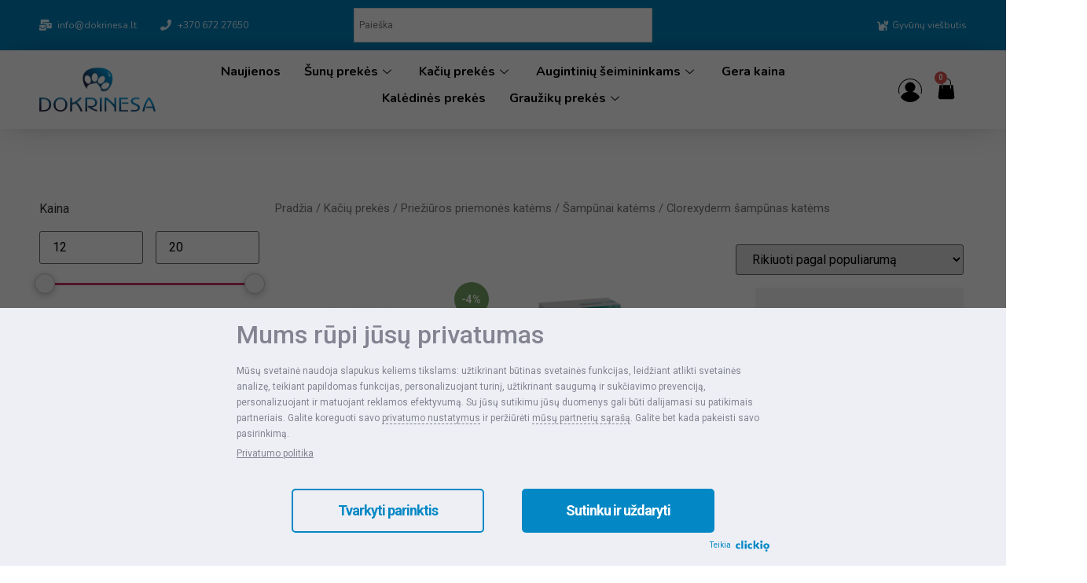

--- FILE ---
content_type: text/html; charset=UTF-8
request_url: https://dokrinesa.lt/produkto-kategorija/kaciu-prekes/prieziuros-priemones-katems/sampunai-katems/clorexyderm-sampunas-katems/
body_size: 96751
content:
<!doctype html>
<html lang="lt-LT" prefix="og: https://ogp.me/ns#">
<head>
	<!-- Google Tag Manager -->
	<script>(function(w,d,s,l,i){w[l]=w[l]||[];w[l].push({'gtm.start':
	new Date().getTime(),event:'gtm.js'});var f=d.getElementsByTagName(s)[0],
	j=d.createElement(s),dl=l!='dataLayer'?'&l='+l:'';j.async=true;j.src=
	'https://www.googletagmanager.com/gtm.js?id='+i+dl;f.parentNode.insertBefore(j,f);
	})(window,document,'script','dataLayer','GTM-WNK36TM8');</script>
	<!-- End Google Tag Manager -->
	<meta name="google-site-verification" content="y9jpiwpfJBI2gYPZAdoJfqTXwLtMNEUxnom9s_4jv5k" />
	<meta charset="UTF-8">
		<meta name="viewport" content="width=device-width, initial-scale=1">
	<link rel="profile" href="https://gmpg.org/xfn/11">
		<!-- Default Consent Mode config -->
<script>
    //<![CDATA[
    window.dataLayer = window.dataLayer || [];
    function gtag(){dataLayer.push(arguments);}
    gtag('consent', 'default', {
        'ad_storage': 'granted',
        'analytics_storage': 'granted',
        'functionality_storage': 'granted',
        'personalization_storage': 'granted',
        'security_storage': 'granted',
        'ad_user_data': 'granted',
        'ad_personalization': 'granted',
        'wait_for_update': 1500
    });
    gtag('consent', 'default', {
        'region': ['AT', 'BE', 'BG', 'HR', 'CY', 'CZ', 'DK', 'EE', 'FI', 'FR', 'DE', 'GR', 'HU', 'IS', 'IE', 'IT', 'LV', 'LI', 'LT', 'LU', 'MT', 'NL', 'NO', 'PL', 'PT', 'RO', 'SK', 'SI', 'ES', 'SE', 'GB', 'CH'],
        'ad_storage': 'denied',
        'analytics_storage': 'denied',
        'functionality_storage': 'denied',
        'personalization_storage': 'denied',
        'security_storage': 'denied',
        'ad_user_data': 'denied',
        'ad_personalization': 'denied',
        'wait_for_update': 1500
    });
    gtag('set', 'ads_data_redaction', true);
    gtag('set', 'url_passthrough', false);
    (function(){
        const s={adStorage:{storageName:"ad_storage",serialNumber:0},analyticsStorage:{storageName:"analytics_storage",serialNumber:1},functionalityStorage:{storageName:"functionality_storage",serialNumber:2},personalizationStorage:{storageName:"personalization_storage",serialNumber:3},securityStorage:{storageName:"security_storage",serialNumber:4},adUserData:{storageName:"ad_user_data",serialNumber:5},adPersonalization:{storageName:"ad_personalization",serialNumber:6}};let c=localStorage.getItem("__lxG__consent__v2");if(c){c=JSON.parse(c);if(c&&c.cls_val)c=c.cls_val;if(c)c=c.split("|");if(c&&c.length&&typeof c[14]!==undefined){c=c[14].split("").map(e=>e-0);if(c.length){let t={};Object.values(s).sort((e,t)=>e.serialNumber-t.serialNumber).forEach(e=>{t[e.storageName]=c[e.serialNumber]?"granted":"denied"});gtag("consent","update",t)}}}
        if(Math.random() < 0.05) {if (window.dataLayer && (window.dataLayer.some(e => e[0] === 'js' && e[1] instanceof Date) || window.dataLayer.some(e => e['event'] === 'gtm.js' && e['gtm.start'] == true ))) {document.head.appendChild(document.createElement('img')).src = "//clickiocdn.com/utr/gtag/?sid=245683";}}
    })();
    //]]>
</script>

<!-- Clickio Consent Main tag -->
<script data-minify="1" async type="text/javascript" src="https://dokrinesa.lt/wp-content/cache/min/1/t/consent_245683.js?ver=1768816853"></script>
	
<!-- Search Engine Optimization by Rank Math - https://s.rankmath.com/home -->
<title>Clorexyderm šampūnas katėms - Dokrinesa</title>
<meta name="description" content="Clorexyderm šampūnas katėms"/>
<meta name="robots" content="follow, index, max-snippet:-1, max-video-preview:-1, max-image-preview:large"/>
<meta property="og:locale" content="lt_LT" />
<meta property="og:type" content="article" />
<meta property="og:title" content="Clorexyderm šampūnas katėms - Dokrinesa" />
<meta property="og:description" content="Clorexyderm šampūnas katėms" />
<meta property="og:site_name" content="Dokrinesa" />
<meta property="og:image" content="https://dokrinesa.lt/wp-content/uploads/2021/03/dokrinesa-logo-IMO.jpg" />
<meta property="og:image:secure_url" content="https://dokrinesa.lt/wp-content/uploads/2021/03/dokrinesa-logo-IMO.jpg" />
<meta property="og:image:width" content="825" />
<meta property="og:image:height" content="824" />
<meta property="og:image:alt" content="dokrinesa prekės gyvūnams" />
<meta property="og:image:type" content="image/jpeg" />
<meta name="twitter:card" content="summary_large_image" />
<meta name="twitter:title" content="Clorexyderm šampūnas katėms - Dokrinesa" />
<meta name="twitter:description" content="Clorexyderm šampūnas katėms" />
<meta name="twitter:image" content="https://dokrinesa.lt/wp-content/uploads/2021/03/dokrinesa-logo-IMO.jpg" />
<meta name="twitter:label1" content="Produktai" />
<meta name="twitter:data1" content="3" />
<script type="application/ld+json" class="rank-math-schema">{"@context":"https://schema.org","@graph":[{"@type":"Organization","@id":"https://dokrinesa.lt/#organization","name":"Dokrinesa"},{"@type":"WebSite","@id":"https://dokrinesa.lt/#website","url":"https://dokrinesa.lt","name":"Dokrinesa","publisher":{"@id":"https://dokrinesa.lt/#organization"},"inLanguage":"lt-LT"},{"@type":"CollectionPage","@id":"#webpage","url":"","name":"Clorexyderm \u0161amp\u016bnas kat\u0117ms - Dokrinesa","isPartOf":{"@id":"https://dokrinesa.lt/#website"},"inLanguage":"lt-LT"}]}</script>
<!-- /Rank Math WordPress SEO plugin -->

<link rel='dns-prefetch' href='//s.clickiocdn.com' />
<link rel='dns-prefetch' href='//cdnjs.cloudflare.com' />
<script>
window._wpemojiSettings = {"baseUrl":"https:\/\/s.w.org\/images\/core\/emoji\/14.0.0\/72x72\/","ext":".png","svgUrl":"https:\/\/s.w.org\/images\/core\/emoji\/14.0.0\/svg\/","svgExt":".svg","source":{"concatemoji":"https:\/\/dokrinesa.lt\/wp-includes\/js\/wp-emoji-release.min.js?ver=229df7201c0121b82c7a7a8c19a8ffb0"}};
/*! This file is auto-generated */
!function(e,a,t){var n,r,o,i=a.createElement("canvas"),p=i.getContext&&i.getContext("2d");function s(e,t){var a=String.fromCharCode,e=(p.clearRect(0,0,i.width,i.height),p.fillText(a.apply(this,e),0,0),i.toDataURL());return p.clearRect(0,0,i.width,i.height),p.fillText(a.apply(this,t),0,0),e===i.toDataURL()}function c(e){var t=a.createElement("script");t.src=e,t.defer=t.type="text/javascript",a.getElementsByTagName("head")[0].appendChild(t)}for(o=Array("flag","emoji"),t.supports={everything:!0,everythingExceptFlag:!0},r=0;r<o.length;r++)t.supports[o[r]]=function(e){if(p&&p.fillText)switch(p.textBaseline="top",p.font="600 32px Arial",e){case"flag":return s([127987,65039,8205,9895,65039],[127987,65039,8203,9895,65039])?!1:!s([55356,56826,55356,56819],[55356,56826,8203,55356,56819])&&!s([55356,57332,56128,56423,56128,56418,56128,56421,56128,56430,56128,56423,56128,56447],[55356,57332,8203,56128,56423,8203,56128,56418,8203,56128,56421,8203,56128,56430,8203,56128,56423,8203,56128,56447]);case"emoji":return!s([129777,127995,8205,129778,127999],[129777,127995,8203,129778,127999])}return!1}(o[r]),t.supports.everything=t.supports.everything&&t.supports[o[r]],"flag"!==o[r]&&(t.supports.everythingExceptFlag=t.supports.everythingExceptFlag&&t.supports[o[r]]);t.supports.everythingExceptFlag=t.supports.everythingExceptFlag&&!t.supports.flag,t.DOMReady=!1,t.readyCallback=function(){t.DOMReady=!0},t.supports.everything||(n=function(){t.readyCallback()},a.addEventListener?(a.addEventListener("DOMContentLoaded",n,!1),e.addEventListener("load",n,!1)):(e.attachEvent("onload",n),a.attachEvent("onreadystatechange",function(){"complete"===a.readyState&&t.readyCallback()})),(e=t.source||{}).concatemoji?c(e.concatemoji):e.wpemoji&&e.twemoji&&(c(e.twemoji),c(e.wpemoji)))}(window,document,window._wpemojiSettings);
</script>
<style>
img.wp-smiley,
img.emoji {
	display: inline !important;
	border: none !important;
	box-shadow: none !important;
	height: 1em !important;
	width: 1em !important;
	margin: 0 0.07em !important;
	vertical-align: -0.1em !important;
	background: none !important;
	padding: 0 !important;
}
</style>
	<link data-minify="1" rel='stylesheet' id='wc-paysera-blocks-integration-css-css' href='https://dokrinesa.lt/wp-content/cache/min/1/wp-content/plugins/woo-payment-gateway-paysera/assets/build/style-index.css?ver=1768816853' media='all' />
<link data-minify="1" rel='stylesheet' id='paysera-shipping-block-frontend-css-css' href='https://dokrinesa.lt/wp-content/cache/min/1/wp-content/plugins/woo-payment-gateway-paysera/assets/build/style-paysera-shipping-block-frontend.css?ver=1768816853' media='all' />
<link rel='stylesheet' id='wp-block-library-css' href='https://dokrinesa.lt/wp-includes/css/dist/block-library/style.min.css?ver=229df7201c0121b82c7a7a8c19a8ffb0' media='all' />
<link data-minify="1" rel='stylesheet' id='wc-blocks-vendors-style-css' href='https://dokrinesa.lt/wp-content/cache/min/1/wp-content/plugins/woocommerce/packages/woocommerce-blocks/build/wc-blocks-vendors-style.css?ver=1768816853' media='all' />
<link data-minify="1" rel='stylesheet' id='wc-blocks-style-css' href='https://dokrinesa.lt/wp-content/cache/min/1/wp-content/plugins/woocommerce/packages/woocommerce-blocks/build/wc-blocks-style.css?ver=1768816853' media='all' />
<link data-minify="1" rel='stylesheet' id='yith-wcan-shortcodes-css' href='https://dokrinesa.lt/wp-content/cache/min/1/wp-content/plugins/yith-woocommerce-ajax-navigation/assets/css/shortcodes.css?ver=1768816853' media='all' />
<style id='yith-wcan-shortcodes-inline-css'>
:root{
	--yith-wcan-filters_colors_titles: #434343;
	--yith-wcan-filters_colors_background: #FFFFFF;
	--yith-wcan-filters_colors_accent: #A7144C;
	--yith-wcan-filters_colors_accent_r: 167;
	--yith-wcan-filters_colors_accent_g: 20;
	--yith-wcan-filters_colors_accent_b: 76;
	--yith-wcan-color_swatches_border_radius: 100%;
	--yith-wcan-color_swatches_size: 30px;
	--yith-wcan-labels_style_background: #FFFFFF;
	--yith-wcan-labels_style_background_hover: #A7144C;
	--yith-wcan-labels_style_background_active: #A7144C;
	--yith-wcan-labels_style_text: #434343;
	--yith-wcan-labels_style_text_hover: #FFFFFF;
	--yith-wcan-labels_style_text_active: #FFFFFF;
	--yith-wcan-anchors_style_text: #434343;
	--yith-wcan-anchors_style_text_hover: #A7144C;
	--yith-wcan-anchors_style_text_active: #A7144C;
}
</style>
<link rel='stylesheet' id='classic-theme-styles-css' href='https://dokrinesa.lt/wp-includes/css/classic-themes.min.css?ver=1' media='all' />
<style id='global-styles-inline-css'>
body{--wp--preset--color--black: #000000;--wp--preset--color--cyan-bluish-gray: #abb8c3;--wp--preset--color--white: #ffffff;--wp--preset--color--pale-pink: #f78da7;--wp--preset--color--vivid-red: #cf2e2e;--wp--preset--color--luminous-vivid-orange: #ff6900;--wp--preset--color--luminous-vivid-amber: #fcb900;--wp--preset--color--light-green-cyan: #7bdcb5;--wp--preset--color--vivid-green-cyan: #00d084;--wp--preset--color--pale-cyan-blue: #8ed1fc;--wp--preset--color--vivid-cyan-blue: #0693e3;--wp--preset--color--vivid-purple: #9b51e0;--wp--preset--gradient--vivid-cyan-blue-to-vivid-purple: linear-gradient(135deg,rgba(6,147,227,1) 0%,rgb(155,81,224) 100%);--wp--preset--gradient--light-green-cyan-to-vivid-green-cyan: linear-gradient(135deg,rgb(122,220,180) 0%,rgb(0,208,130) 100%);--wp--preset--gradient--luminous-vivid-amber-to-luminous-vivid-orange: linear-gradient(135deg,rgba(252,185,0,1) 0%,rgba(255,105,0,1) 100%);--wp--preset--gradient--luminous-vivid-orange-to-vivid-red: linear-gradient(135deg,rgba(255,105,0,1) 0%,rgb(207,46,46) 100%);--wp--preset--gradient--very-light-gray-to-cyan-bluish-gray: linear-gradient(135deg,rgb(238,238,238) 0%,rgb(169,184,195) 100%);--wp--preset--gradient--cool-to-warm-spectrum: linear-gradient(135deg,rgb(74,234,220) 0%,rgb(151,120,209) 20%,rgb(207,42,186) 40%,rgb(238,44,130) 60%,rgb(251,105,98) 80%,rgb(254,248,76) 100%);--wp--preset--gradient--blush-light-purple: linear-gradient(135deg,rgb(255,206,236) 0%,rgb(152,150,240) 100%);--wp--preset--gradient--blush-bordeaux: linear-gradient(135deg,rgb(254,205,165) 0%,rgb(254,45,45) 50%,rgb(107,0,62) 100%);--wp--preset--gradient--luminous-dusk: linear-gradient(135deg,rgb(255,203,112) 0%,rgb(199,81,192) 50%,rgb(65,88,208) 100%);--wp--preset--gradient--pale-ocean: linear-gradient(135deg,rgb(255,245,203) 0%,rgb(182,227,212) 50%,rgb(51,167,181) 100%);--wp--preset--gradient--electric-grass: linear-gradient(135deg,rgb(202,248,128) 0%,rgb(113,206,126) 100%);--wp--preset--gradient--midnight: linear-gradient(135deg,rgb(2,3,129) 0%,rgb(40,116,252) 100%);--wp--preset--duotone--dark-grayscale: url('#wp-duotone-dark-grayscale');--wp--preset--duotone--grayscale: url('#wp-duotone-grayscale');--wp--preset--duotone--purple-yellow: url('#wp-duotone-purple-yellow');--wp--preset--duotone--blue-red: url('#wp-duotone-blue-red');--wp--preset--duotone--midnight: url('#wp-duotone-midnight');--wp--preset--duotone--magenta-yellow: url('#wp-duotone-magenta-yellow');--wp--preset--duotone--purple-green: url('#wp-duotone-purple-green');--wp--preset--duotone--blue-orange: url('#wp-duotone-blue-orange');--wp--preset--font-size--small: 13px;--wp--preset--font-size--medium: 20px;--wp--preset--font-size--large: 36px;--wp--preset--font-size--x-large: 42px;--wp--preset--spacing--20: 0.44rem;--wp--preset--spacing--30: 0.67rem;--wp--preset--spacing--40: 1rem;--wp--preset--spacing--50: 1.5rem;--wp--preset--spacing--60: 2.25rem;--wp--preset--spacing--70: 3.38rem;--wp--preset--spacing--80: 5.06rem;}:where(.is-layout-flex){gap: 0.5em;}body .is-layout-flow > .alignleft{float: left;margin-inline-start: 0;margin-inline-end: 2em;}body .is-layout-flow > .alignright{float: right;margin-inline-start: 2em;margin-inline-end: 0;}body .is-layout-flow > .aligncenter{margin-left: auto !important;margin-right: auto !important;}body .is-layout-constrained > .alignleft{float: left;margin-inline-start: 0;margin-inline-end: 2em;}body .is-layout-constrained > .alignright{float: right;margin-inline-start: 2em;margin-inline-end: 0;}body .is-layout-constrained > .aligncenter{margin-left: auto !important;margin-right: auto !important;}body .is-layout-constrained > :where(:not(.alignleft):not(.alignright):not(.alignfull)){max-width: var(--wp--style--global--content-size);margin-left: auto !important;margin-right: auto !important;}body .is-layout-constrained > .alignwide{max-width: var(--wp--style--global--wide-size);}body .is-layout-flex{display: flex;}body .is-layout-flex{flex-wrap: wrap;align-items: center;}body .is-layout-flex > *{margin: 0;}:where(.wp-block-columns.is-layout-flex){gap: 2em;}.has-black-color{color: var(--wp--preset--color--black) !important;}.has-cyan-bluish-gray-color{color: var(--wp--preset--color--cyan-bluish-gray) !important;}.has-white-color{color: var(--wp--preset--color--white) !important;}.has-pale-pink-color{color: var(--wp--preset--color--pale-pink) !important;}.has-vivid-red-color{color: var(--wp--preset--color--vivid-red) !important;}.has-luminous-vivid-orange-color{color: var(--wp--preset--color--luminous-vivid-orange) !important;}.has-luminous-vivid-amber-color{color: var(--wp--preset--color--luminous-vivid-amber) !important;}.has-light-green-cyan-color{color: var(--wp--preset--color--light-green-cyan) !important;}.has-vivid-green-cyan-color{color: var(--wp--preset--color--vivid-green-cyan) !important;}.has-pale-cyan-blue-color{color: var(--wp--preset--color--pale-cyan-blue) !important;}.has-vivid-cyan-blue-color{color: var(--wp--preset--color--vivid-cyan-blue) !important;}.has-vivid-purple-color{color: var(--wp--preset--color--vivid-purple) !important;}.has-black-background-color{background-color: var(--wp--preset--color--black) !important;}.has-cyan-bluish-gray-background-color{background-color: var(--wp--preset--color--cyan-bluish-gray) !important;}.has-white-background-color{background-color: var(--wp--preset--color--white) !important;}.has-pale-pink-background-color{background-color: var(--wp--preset--color--pale-pink) !important;}.has-vivid-red-background-color{background-color: var(--wp--preset--color--vivid-red) !important;}.has-luminous-vivid-orange-background-color{background-color: var(--wp--preset--color--luminous-vivid-orange) !important;}.has-luminous-vivid-amber-background-color{background-color: var(--wp--preset--color--luminous-vivid-amber) !important;}.has-light-green-cyan-background-color{background-color: var(--wp--preset--color--light-green-cyan) !important;}.has-vivid-green-cyan-background-color{background-color: var(--wp--preset--color--vivid-green-cyan) !important;}.has-pale-cyan-blue-background-color{background-color: var(--wp--preset--color--pale-cyan-blue) !important;}.has-vivid-cyan-blue-background-color{background-color: var(--wp--preset--color--vivid-cyan-blue) !important;}.has-vivid-purple-background-color{background-color: var(--wp--preset--color--vivid-purple) !important;}.has-black-border-color{border-color: var(--wp--preset--color--black) !important;}.has-cyan-bluish-gray-border-color{border-color: var(--wp--preset--color--cyan-bluish-gray) !important;}.has-white-border-color{border-color: var(--wp--preset--color--white) !important;}.has-pale-pink-border-color{border-color: var(--wp--preset--color--pale-pink) !important;}.has-vivid-red-border-color{border-color: var(--wp--preset--color--vivid-red) !important;}.has-luminous-vivid-orange-border-color{border-color: var(--wp--preset--color--luminous-vivid-orange) !important;}.has-luminous-vivid-amber-border-color{border-color: var(--wp--preset--color--luminous-vivid-amber) !important;}.has-light-green-cyan-border-color{border-color: var(--wp--preset--color--light-green-cyan) !important;}.has-vivid-green-cyan-border-color{border-color: var(--wp--preset--color--vivid-green-cyan) !important;}.has-pale-cyan-blue-border-color{border-color: var(--wp--preset--color--pale-cyan-blue) !important;}.has-vivid-cyan-blue-border-color{border-color: var(--wp--preset--color--vivid-cyan-blue) !important;}.has-vivid-purple-border-color{border-color: var(--wp--preset--color--vivid-purple) !important;}.has-vivid-cyan-blue-to-vivid-purple-gradient-background{background: var(--wp--preset--gradient--vivid-cyan-blue-to-vivid-purple) !important;}.has-light-green-cyan-to-vivid-green-cyan-gradient-background{background: var(--wp--preset--gradient--light-green-cyan-to-vivid-green-cyan) !important;}.has-luminous-vivid-amber-to-luminous-vivid-orange-gradient-background{background: var(--wp--preset--gradient--luminous-vivid-amber-to-luminous-vivid-orange) !important;}.has-luminous-vivid-orange-to-vivid-red-gradient-background{background: var(--wp--preset--gradient--luminous-vivid-orange-to-vivid-red) !important;}.has-very-light-gray-to-cyan-bluish-gray-gradient-background{background: var(--wp--preset--gradient--very-light-gray-to-cyan-bluish-gray) !important;}.has-cool-to-warm-spectrum-gradient-background{background: var(--wp--preset--gradient--cool-to-warm-spectrum) !important;}.has-blush-light-purple-gradient-background{background: var(--wp--preset--gradient--blush-light-purple) !important;}.has-blush-bordeaux-gradient-background{background: var(--wp--preset--gradient--blush-bordeaux) !important;}.has-luminous-dusk-gradient-background{background: var(--wp--preset--gradient--luminous-dusk) !important;}.has-pale-ocean-gradient-background{background: var(--wp--preset--gradient--pale-ocean) !important;}.has-electric-grass-gradient-background{background: var(--wp--preset--gradient--electric-grass) !important;}.has-midnight-gradient-background{background: var(--wp--preset--gradient--midnight) !important;}.has-small-font-size{font-size: var(--wp--preset--font-size--small) !important;}.has-medium-font-size{font-size: var(--wp--preset--font-size--medium) !important;}.has-large-font-size{font-size: var(--wp--preset--font-size--large) !important;}.has-x-large-font-size{font-size: var(--wp--preset--font-size--x-large) !important;}
.wp-block-navigation a:where(:not(.wp-element-button)){color: inherit;}
:where(.wp-block-columns.is-layout-flex){gap: 2em;}
.wp-block-pullquote{font-size: 1.5em;line-height: 1.6;}
</style>
<link data-minify="1" rel='stylesheet' id='contact-form-7-css' href='https://dokrinesa.lt/wp-content/cache/min/1/wp-content/plugins/contact-form-7/includes/css/styles.css?ver=1768816853' media='all' />
<style id='contact-form-7-inline-css'>
.wpcf7 .wpcf7-recaptcha iframe {margin-bottom: 0;}.wpcf7 .wpcf7-recaptcha[data-align="center"] > div {margin: 0 auto;}.wpcf7 .wpcf7-recaptcha[data-align="right"] > div {margin: 0 0 0 auto;}
</style>
<link data-minify="1" rel='stylesheet' id='woo-lithuaniapost-css' href='https://dokrinesa.lt/wp-content/cache/min/1/wp-content/plugins/woo-lithuaniapost-main/public/css/woo-lithuaniapost-public.css?ver=1768816853' media='all' />
<link data-minify="1" rel='stylesheet' id='woocommerce-layout-css' href='https://dokrinesa.lt/wp-content/cache/min/1/wp-content/plugins/woocommerce/assets/css/woocommerce-layout.css?ver=1768816853' media='all' />
<link data-minify="1" rel='stylesheet' id='woocommerce-smallscreen-css' href='https://dokrinesa.lt/wp-content/cache/min/1/wp-content/plugins/woocommerce/assets/css/woocommerce-smallscreen.css?ver=1768816853' media='only screen and (max-width: 768px)' />
<link data-minify="1" rel='stylesheet' id='woocommerce-general-css' href='https://dokrinesa.lt/wp-content/cache/min/1/wp-content/plugins/woocommerce/assets/css/woocommerce.css?ver=1768816853' media='all' />
<style id='woocommerce-inline-inline-css'>
.woocommerce form .form-row .required { visibility: visible; }
</style>
<link rel='stylesheet' id='aws-style-css' href='https://dokrinesa.lt/wp-content/plugins/advanced-woo-search/assets/css/common.min.css?ver=2.69' media='all' />
<link rel='stylesheet' id='paysera-select-2-css-css' href='https://dokrinesa.lt/wp-content/plugins/woo-payment-gateway-paysera/assets/css/select2.min.css?ver=229df7201c0121b82c7a7a8c19a8ffb0' media='all' />
<link rel='stylesheet' id='wc-social-login-frontend-css' href='https://dokrinesa.lt/wp-content/plugins/woocommerce-social-login/assets/css/frontend/wc-social-login.min.css?ver=2.15.1' media='all' />
<style id='wc-social-login-frontend-inline-css'>
 a.button-social-login.button-social-login-facebook, .widget-area a.button-social-login.button-social-login-facebook, .social-badge.social-badge-facebook { background: #3b5998; border-color: #3b5998; } 
</style>
<link data-minify="1" rel='stylesheet' id='parent-css' href='https://dokrinesa.lt/wp-content/cache/min/1/wp-content/themes/hello-elementor/style.css?ver=1768816853' media='all' />
<link rel='stylesheet' id='hello-elementor-css' href='https://dokrinesa.lt/wp-content/themes/hello-elementor/style.min.css?ver=2.6.1' media='all' />
<link rel='stylesheet' id='hello-elementor-theme-style-css' href='https://dokrinesa.lt/wp-content/themes/hello-elementor/theme.min.css?ver=2.6.1' media='all' />
<link rel='stylesheet' id='elementor-frontend-css' href='https://dokrinesa.lt/wp-content/plugins/elementor/assets/css/frontend-lite.min.css?ver=3.9.1' media='all' />
<link rel='stylesheet' id='elementor-post-17272-css' href='https://dokrinesa.lt/wp-content/uploads/elementor/css/post-17272.css?ver=1759306502' media='all' />
<link data-minify="1" rel='stylesheet' id='elementor-icons-css' href='https://dokrinesa.lt/wp-content/cache/min/1/wp-content/plugins/elementor/assets/lib/eicons/css/elementor-icons.min.css?ver=1768816853' media='all' />
<link rel='stylesheet' id='elementor-pro-css' href='https://dokrinesa.lt/wp-content/plugins/elementor-pro/assets/css/frontend-lite.min.css?ver=3.9.1' media='all' />
<link rel='stylesheet' id='elementor-global-css' href='https://dokrinesa.lt/wp-content/uploads/elementor/css/global.css?ver=1759306504' media='all' />
<link rel='stylesheet' id='elementor-post-17279-css' href='https://dokrinesa.lt/wp-content/uploads/elementor/css/post-17279.css?ver=1759306502' media='all' />
<link rel='stylesheet' id='elementor-post-17612-css' href='https://dokrinesa.lt/wp-content/uploads/elementor/css/post-17612.css?ver=1759306502' media='all' />
<link rel='stylesheet' id='elementor-post-17564-css' href='https://dokrinesa.lt/wp-content/uploads/elementor/css/post-17564.css?ver=1759306504' media='all' />
<link data-minify="1" rel='stylesheet' id='elementor-icons-ekiticons-css' href='https://dokrinesa.lt/wp-content/cache/min/1/wp-content/plugins/elementskit-lite/modules/elementskit-icon-pack/assets/css/ekiticons.css?ver=1768816853' media='all' />
<link data-minify="1" rel='stylesheet' id='child-css' href='https://dokrinesa.lt/wp-content/cache/min/1/wp-content/themes/hello-elementor-child/style.css?ver=1768816853' media='all' />
<link data-minify="1" rel='stylesheet' id='ekit-widget-styles-css' href='https://dokrinesa.lt/wp-content/cache/min/1/wp-content/plugins/elementskit-lite/widgets/init/assets/css/widget-styles.css?ver=1768816853' media='all' />
<link data-minify="1" rel='stylesheet' id='ekit-responsive-css' href='https://dokrinesa.lt/wp-content/cache/min/1/wp-content/plugins/elementskit-lite/widgets/init/assets/css/responsive.css?ver=1768816853' media='all' />
<link rel='stylesheet' id='google-fonts-1-css' href='https://fonts.googleapis.com/css?family=Roboto%3A100%2C100italic%2C200%2C200italic%2C300%2C300italic%2C400%2C400italic%2C500%2C500italic%2C600%2C600italic%2C700%2C700italic%2C800%2C800italic%2C900%2C900italic%7CRoboto+Slab%3A100%2C100italic%2C200%2C200italic%2C300%2C300italic%2C400%2C400italic%2C500%2C500italic%2C600%2C600italic%2C700%2C700italic%2C800%2C800italic%2C900%2C900italic%7CNunito%3A100%2C100italic%2C200%2C200italic%2C300%2C300italic%2C400%2C400italic%2C500%2C500italic%2C600%2C600italic%2C700%2C700italic%2C800%2C800italic%2C900%2C900italic%7CNunito+Sans%3A100%2C100italic%2C200%2C200italic%2C300%2C300italic%2C400%2C400italic%2C500%2C500italic%2C600%2C600italic%2C700%2C700italic%2C800%2C800italic%2C900%2C900italic&#038;display=swap&#038;subset=latin-ext&#038;ver=229df7201c0121b82c7a7a8c19a8ffb0' media='all' />
<link rel='stylesheet' id='elementor-icons-shared-0-css' href='https://dokrinesa.lt/wp-content/plugins/elementor/assets/lib/font-awesome/css/fontawesome.min.css?ver=5.15.3' media='all' />
<link data-minify="1" rel='stylesheet' id='elementor-icons-fa-solid-css' href='https://dokrinesa.lt/wp-content/cache/min/1/wp-content/plugins/elementor/assets/lib/font-awesome/css/solid.min.css?ver=1768816853' media='all' />
<link rel='stylesheet' id='wpc-filter-everything-css' href='https://dokrinesa.lt/wp-content/plugins/filter-everything/assets/css/filter-everything.min.css?ver=1.7.1' media='all' />
<link data-minify="1" rel='stylesheet' id='wpc-filter-everything-custom-css' href='https://dokrinesa.lt/wp-content/cache/min/1/wp-content/uploads/cache/filter-everything/2625304a932c139834968f4f9c6ebc13.css?ver=1768816853' media='all' />
<link rel="preconnect" href="https://fonts.gstatic.com/" crossorigin><!--n2css--><script src='https://dokrinesa.lt/wp-includes/js/jquery/jquery.min.js?ver=3.6.1' id='jquery-core-js'></script>
<script src='https://dokrinesa.lt/wp-includes/js/jquery/jquery-migrate.min.js?ver=3.3.2' id='jquery-migrate-js'></script>
<script data-minify="1" src='https://dokrinesa.lt/wp-content/cache/min/1/wp-content/plugins/woo-lithuaniapost-main/public/js/woo-lithuaniapost-public.js?ver=1768816853' id='woo-lithuaniapost-js'></script>
<script src='https://dokrinesa.lt/wp-content/plugins/woo-payment-gateway-paysera/assets/js/select2.min.js?ver=229df7201c0121b82c7a7a8c19a8ffb0' id='paysera-select-2-js-js'></script>
<script data-minify="1" src='https://dokrinesa.lt/wp-content/cache/min/1/wp-content/plugins/woo-payment-gateway-paysera/assets/js/delivery/frontend.js?ver=1768816853' id='paysera-delivery-frontend-js-js'></script>
<script data-minify="1" src='https://dokrinesa.lt/wp-content/cache/min/1/wp-content/themes/hello-elementor-child/assets/js/custom-child.js?ver=1768816853' id='child-js-js'></script>
<script type="text/javascript">!function(e,t){(e=t.createElement("script")).src="https://cdn.convertbox.com/convertbox/js/embed.js",e.id="app-convertbox-script",e.async=true,e.dataset.uuid="f6990e5d-f1b3-4999-9280-8c0eb625aa17",document.getElementsByTagName("head")[0].appendChild(e)}(window,document);</script>
<script>var cb_wp=cb_wp || {};cb_wp.is_user_logged_in=false;</script><!-- start Simple Custom CSS and JS -->
<style>
#mega-menu-wrap-max_mega_menu_1, #mega-menu-wrap-max_mega_menu_1 #mega-menu-max_mega_menu_1, #mega-menu-wrap-max_mega_menu_1 #mega-menu-max_mega_menu_1 ul.mega-sub-menu, #mega-menu-wrap-max_mega_menu_1 #mega-menu-max_mega_menu_1 li.mega-menu-item, #mega-menu-wrap-max_mega_menu_1 #mega-menu-max_mega_menu_1 li.mega-menu-row, #mega-menu-wrap-max_mega_menu_1 #mega-menu-max_mega_menu_1 li.mega-menu-column, #mega-menu-wrap-max_mega_menu_1 #mega-menu-max_mega_menu_1 a.mega-menu-link, #mega-menu-wrap-max_mega_menu_1 #mega-menu-max_mega_menu_1 span.mega-menu-badge {
  line-height: 1.5;
}
#mega-menu-wrap-max_mega_menu_1 #mega-menu-max_mega_menu_1 > li.mega-menu-megamenu > ul.mega-sub-menu > li.mega-menu-item > a.mega-menu-link, #mega-menu-wrap-max_mega_menu_1 #mega-menu-max_mega_menu_1 > li.mega-menu-megamenu > ul.mega-sub-menu li.mega-menu-column > ul.mega-sub-menu > li.mega-menu-item > a.mega-menu-link {
  /* Mega Menu > Menu Themes > Mega Menus > Second Level Menu Items */
 
  font-size: 14px;
}

#mega-menu-wrap-max_mega_menu_1 #mega-menu-max_mega_menu_1 > li.mega-menu-megamenu > ul.mega-sub-menu > li.mega-menu-item, #mega-menu-wrap-max_mega_menu_1 #mega-menu-max_mega_menu_1 > li.mega-menu-megamenu > ul.mega-sub-menu li.mega-menu-column > ul.mega-sub-menu > li.mega-menu-item {

    font-size: 14px;
    padding: 7px 7px 7px 7px;
   
}

#mega-menu-wrap-max_mega_menu_1 #mega-menu-max_mega_menu_1 > li.mega-menu-megamenu > ul.mega-sub-menu {
    
    position: absolute;
    width: 100%;
    max-width: 1200px;
      left: 0; 
  right: 0; 
  margin-left: auto; 
  margin-right: auto; 
}</style>
<!-- end Simple Custom CSS and JS -->
<!-- START EASY SEO FIX | WOO CATEGORIES SELF REFERENCING CANONICAL -->
<link rel="canonical" href="https://dokrinesa.lt/produkto-kategorija/kaciu-prekes/prieziuros-priemones-katems/sampunai-katems/clorexyderm-sampunas-katems/" />
<!-- END EASY SEO FIX | WOO CATEGORIES SELF REFERENCING CANONICAL -->
        <script type="application/ld+json">
        {
          "@context": "https://schema.org/",
          "@type": "Product",
          "name": "Clorexyderm šampūnas katėms",
          "description": "Discover the best of Clorexyderm šampūnas katėms, featuring top products and customer favorites.",
          "aggregateRating": {
            "@type": "AggregateRating",
            "ratingValue": "4.9",
            "reviewCount": "106"
          }
        }
        </script>
        	<noscript><style>.woocommerce-product-gallery{ opacity: 1 !important; }</style></noscript>
	
                <script>
                
                    window.addEventListener("load", function() {
                        
                        var awsDiviSearch = document.querySelectorAll("header .et_pb_menu__search-button");
                        if ( awsDiviSearch ) {
                            for (var i = 0; i < awsDiviSearch.length; i++) {
                                awsDiviSearch[i].addEventListener("click", function() {
                                    window.setTimeout(function(){
                                        document.querySelector(".et_pb_menu__search-container .aws-container .aws-search-field").focus();
                                        jQuery( ".aws-search-result" ).hide();
                                    }, 100);
                                }, false);
                            }
                        }

                    }, false);

                </script>			<script  type="text/javascript">
				!function(f,b,e,v,n,t,s){if(f.fbq)return;n=f.fbq=function(){n.callMethod?
					n.callMethod.apply(n,arguments):n.queue.push(arguments)};if(!f._fbq)f._fbq=n;
					n.push=n;n.loaded=!0;n.version='2.0';n.queue=[];t=b.createElement(e);t.async=!0;
					t.src=v;s=b.getElementsByTagName(e)[0];s.parentNode.insertBefore(t,s)}(window,
					document,'script','https://connect.facebook.net/en_US/fbevents.js');
			</script>
			<!-- WooCommerce Facebook Integration Begin -->
			<script  type="text/javascript">

				fbq('init', '2817446191874443', {}, {
    "agent": "woocommerce-7.2.0-3.2.10"
});

				fbq( 'track', 'PageView', {
    "source": "woocommerce",
    "version": "7.2.0",
    "pluginVersion": "3.2.10"
} );

				document.addEventListener( 'DOMContentLoaded', function() {
					// Insert placeholder for events injected when a product is added to the cart through AJAX.
					document.body.insertAdjacentHTML( 'beforeend', '<div class=\"wc-facebook-pixel-event-placeholder\"></div>' );
				}, false );

			</script>
			<!-- WooCommerce Facebook Integration End -->
					<style id="wp-custom-css">
			.elementskit-navbar-nav-default .elementskit-navbar-nav {
    height: unset !important;
}		</style>
		<meta name="facebook-domain-verification" content="rwqvsvmzajw9p7gj4c39nxfksc477v" />
</head>
<body class="archive tax-product_cat term-clorexyderm-sampunas-katems term-1343 wp-custom-logo theme-hello-elementor woocommerce woocommerce-page woocommerce-no-js yith-wcan-free elementor-default elementor-template-full-width elementor-kit-17272 elementor-page-17564">

<!-- Google Tag Manager (noscript) -->
<noscript><iframe src="https://www.googletagmanager.com/ns.html?id=GTM-WNK36TM8"
height="0" width="0" style="display:none;visibility:hidden"></iframe></noscript>
<!-- End Google Tag Manager (noscript) -->

<svg xmlns="http://www.w3.org/2000/svg" viewBox="0 0 0 0" width="0" height="0" focusable="false" role="none" style="visibility: hidden; position: absolute; left: -9999px; overflow: hidden;" ><defs><filter id="wp-duotone-dark-grayscale"><feColorMatrix color-interpolation-filters="sRGB" type="matrix" values=" .299 .587 .114 0 0 .299 .587 .114 0 0 .299 .587 .114 0 0 .299 .587 .114 0 0 " /><feComponentTransfer color-interpolation-filters="sRGB" ><feFuncR type="table" tableValues="0 0.49803921568627" /><feFuncG type="table" tableValues="0 0.49803921568627" /><feFuncB type="table" tableValues="0 0.49803921568627" /><feFuncA type="table" tableValues="1 1" /></feComponentTransfer><feComposite in2="SourceGraphic" operator="in" /></filter></defs></svg><svg xmlns="http://www.w3.org/2000/svg" viewBox="0 0 0 0" width="0" height="0" focusable="false" role="none" style="visibility: hidden; position: absolute; left: -9999px; overflow: hidden;" ><defs><filter id="wp-duotone-grayscale"><feColorMatrix color-interpolation-filters="sRGB" type="matrix" values=" .299 .587 .114 0 0 .299 .587 .114 0 0 .299 .587 .114 0 0 .299 .587 .114 0 0 " /><feComponentTransfer color-interpolation-filters="sRGB" ><feFuncR type="table" tableValues="0 1" /><feFuncG type="table" tableValues="0 1" /><feFuncB type="table" tableValues="0 1" /><feFuncA type="table" tableValues="1 1" /></feComponentTransfer><feComposite in2="SourceGraphic" operator="in" /></filter></defs></svg><svg xmlns="http://www.w3.org/2000/svg" viewBox="0 0 0 0" width="0" height="0" focusable="false" role="none" style="visibility: hidden; position: absolute; left: -9999px; overflow: hidden;" ><defs><filter id="wp-duotone-purple-yellow"><feColorMatrix color-interpolation-filters="sRGB" type="matrix" values=" .299 .587 .114 0 0 .299 .587 .114 0 0 .299 .587 .114 0 0 .299 .587 .114 0 0 " /><feComponentTransfer color-interpolation-filters="sRGB" ><feFuncR type="table" tableValues="0.54901960784314 0.98823529411765" /><feFuncG type="table" tableValues="0 1" /><feFuncB type="table" tableValues="0.71764705882353 0.25490196078431" /><feFuncA type="table" tableValues="1 1" /></feComponentTransfer><feComposite in2="SourceGraphic" operator="in" /></filter></defs></svg><svg xmlns="http://www.w3.org/2000/svg" viewBox="0 0 0 0" width="0" height="0" focusable="false" role="none" style="visibility: hidden; position: absolute; left: -9999px; overflow: hidden;" ><defs><filter id="wp-duotone-blue-red"><feColorMatrix color-interpolation-filters="sRGB" type="matrix" values=" .299 .587 .114 0 0 .299 .587 .114 0 0 .299 .587 .114 0 0 .299 .587 .114 0 0 " /><feComponentTransfer color-interpolation-filters="sRGB" ><feFuncR type="table" tableValues="0 1" /><feFuncG type="table" tableValues="0 0.27843137254902" /><feFuncB type="table" tableValues="0.5921568627451 0.27843137254902" /><feFuncA type="table" tableValues="1 1" /></feComponentTransfer><feComposite in2="SourceGraphic" operator="in" /></filter></defs></svg><svg xmlns="http://www.w3.org/2000/svg" viewBox="0 0 0 0" width="0" height="0" focusable="false" role="none" style="visibility: hidden; position: absolute; left: -9999px; overflow: hidden;" ><defs><filter id="wp-duotone-midnight"><feColorMatrix color-interpolation-filters="sRGB" type="matrix" values=" .299 .587 .114 0 0 .299 .587 .114 0 0 .299 .587 .114 0 0 .299 .587 .114 0 0 " /><feComponentTransfer color-interpolation-filters="sRGB" ><feFuncR type="table" tableValues="0 0" /><feFuncG type="table" tableValues="0 0.64705882352941" /><feFuncB type="table" tableValues="0 1" /><feFuncA type="table" tableValues="1 1" /></feComponentTransfer><feComposite in2="SourceGraphic" operator="in" /></filter></defs></svg><svg xmlns="http://www.w3.org/2000/svg" viewBox="0 0 0 0" width="0" height="0" focusable="false" role="none" style="visibility: hidden; position: absolute; left: -9999px; overflow: hidden;" ><defs><filter id="wp-duotone-magenta-yellow"><feColorMatrix color-interpolation-filters="sRGB" type="matrix" values=" .299 .587 .114 0 0 .299 .587 .114 0 0 .299 .587 .114 0 0 .299 .587 .114 0 0 " /><feComponentTransfer color-interpolation-filters="sRGB" ><feFuncR type="table" tableValues="0.78039215686275 1" /><feFuncG type="table" tableValues="0 0.94901960784314" /><feFuncB type="table" tableValues="0.35294117647059 0.47058823529412" /><feFuncA type="table" tableValues="1 1" /></feComponentTransfer><feComposite in2="SourceGraphic" operator="in" /></filter></defs></svg><svg xmlns="http://www.w3.org/2000/svg" viewBox="0 0 0 0" width="0" height="0" focusable="false" role="none" style="visibility: hidden; position: absolute; left: -9999px; overflow: hidden;" ><defs><filter id="wp-duotone-purple-green"><feColorMatrix color-interpolation-filters="sRGB" type="matrix" values=" .299 .587 .114 0 0 .299 .587 .114 0 0 .299 .587 .114 0 0 .299 .587 .114 0 0 " /><feComponentTransfer color-interpolation-filters="sRGB" ><feFuncR type="table" tableValues="0.65098039215686 0.40392156862745" /><feFuncG type="table" tableValues="0 1" /><feFuncB type="table" tableValues="0.44705882352941 0.4" /><feFuncA type="table" tableValues="1 1" /></feComponentTransfer><feComposite in2="SourceGraphic" operator="in" /></filter></defs></svg><svg xmlns="http://www.w3.org/2000/svg" viewBox="0 0 0 0" width="0" height="0" focusable="false" role="none" style="visibility: hidden; position: absolute; left: -9999px; overflow: hidden;" ><defs><filter id="wp-duotone-blue-orange"><feColorMatrix color-interpolation-filters="sRGB" type="matrix" values=" .299 .587 .114 0 0 .299 .587 .114 0 0 .299 .587 .114 0 0 .299 .587 .114 0 0 " /><feComponentTransfer color-interpolation-filters="sRGB" ><feFuncR type="table" tableValues="0.098039215686275 1" /><feFuncG type="table" tableValues="0 0.66274509803922" /><feFuncB type="table" tableValues="0.84705882352941 0.41960784313725" /><feFuncA type="table" tableValues="1 1" /></feComponentTransfer><feComposite in2="SourceGraphic" operator="in" /></filter></defs></svg><script>
  jQuery(document).ready(function($) {
    var breadcrumbs = $('.woocommerce-breadcrumb');
    var lastCrumb = breadcrumbs.find('a:last');
    lastCrumb.wrap('<a href="#">');
  });
</script>

<a class="skip-link screen-reader-text" href="#content">
	Eiti prie turinio</a>

		<div data-elementor-type="header" data-elementor-id="17279" class="elementor elementor-17279 elementor-location-header">
								<section class="elementor-section elementor-top-section elementor-element elementor-element-6b3272f elementor-section-boxed elementor-section-height-default elementor-section-height-default" data-id="6b3272f" data-element_type="section" data-settings="{&quot;background_background&quot;:&quot;classic&quot;}">
						<div class="elementor-container elementor-column-gap-default">
					<div class="elementor-column elementor-col-33 elementor-top-column elementor-element elementor-element-01e9815" data-id="01e9815" data-element_type="column">
			<div class="elementor-widget-wrap elementor-element-populated">
								<div class="elementor-element elementor-element-aa07c1a elementor-icon-list--layout-inline elementor-align-left elementor-list-item-link-full_width elementor-widget elementor-widget-icon-list" data-id="aa07c1a" data-element_type="widget" data-widget_type="icon-list.default">
				<div class="elementor-widget-container">
			<link rel="stylesheet" href="https://dokrinesa.lt/wp-content/plugins/elementor/assets/css/widget-icon-list.min.css">		<ul class="elementor-icon-list-items elementor-inline-items">
							<li class="elementor-icon-list-item elementor-inline-item">
											<a href="mailto:info@dokrinesa.lt" rel="nofollow">

												<span class="elementor-icon-list-icon">
							<i aria-hidden="true" class="fas fa-mail-bulk"></i>						</span>
										<span class="elementor-icon-list-text">info@dokrinesa.lt</span>
											</a>
									</li>
								<li class="elementor-icon-list-item elementor-inline-item">
											<a href="tel:+37067227650" rel="nofollow">

												<span class="elementor-icon-list-icon">
							<i aria-hidden="true" class="fas fa-phone"></i>						</span>
										<span class="elementor-icon-list-text">+370 672 27650</span>
											</a>
									</li>
						</ul>
				</div>
				</div>
					</div>
		</div>
				<div class="elementor-column elementor-col-33 elementor-top-column elementor-element elementor-element-8de73ed" data-id="8de73ed" data-element_type="column">
			<div class="elementor-widget-wrap elementor-element-populated">
								<div class="elementor-element elementor-element-ed3d2ab elementor-widget__width-inherit elementor-search-form--skin-classic elementor-search-form--button-type-icon elementor-search-form--icon-search elementor-widget elementor-widget-search-form" data-id="ed3d2ab" data-element_type="widget" data-settings="{&quot;skin&quot;:&quot;classic&quot;}" data-widget_type="search-form.default">
				<div class="elementor-widget-container">
			<link rel="stylesheet" href="https://dokrinesa.lt/wp-content/plugins/elementor-pro/assets/css/widget-theme-elements.min.css"><div class="aws-container" data-url="/?wc-ajax=aws_action&amp;elementor_page_id=1343" data-siteurl="https://dokrinesa.lt" data-lang="" data-show-loader="true" data-show-more="true" data-show-page="true" data-ajax-search="true" data-show-clear="true" data-mobile-screen="false" data-use-analytics="false" data-min-chars="1" data-buttons-order="1" data-timeout="150" data-is-mobile="false" data-page-id="1343" data-tax="product_cat" ><form class="aws-search-form" action="https://dokrinesa.lt/" method="get" role="search" ><div class="aws-wrapper"><label class="aws-search-label" for="69706179c90a6">Paieška</label><input type="search" name="s" id="69706179c90a6" value="" class="aws-search-field" placeholder="Paieška" autocomplete="off" /><input type="hidden" name="post_type" value="product"><input type="hidden" name="type_aws" value="true"><div class="aws-search-clear"><span>×</span></div><div class="aws-loader"></div></div></form></div>		</div>
				</div>
					</div>
		</div>
				<div class="elementor-column elementor-col-33 elementor-top-column elementor-element elementor-element-210072b" data-id="210072b" data-element_type="column">
			<div class="elementor-widget-wrap elementor-element-populated">
								<div class="elementor-element elementor-element-67eed18 elementor-icon-list--layout-inline elementor-align-right elementor-list-item-link-full_width elementor-widget elementor-widget-icon-list" data-id="67eed18" data-element_type="widget" data-widget_type="icon-list.default">
				<div class="elementor-widget-container">
					<ul class="elementor-icon-list-items elementor-inline-items">
							<li class="elementor-icon-list-item elementor-inline-item">
											<a href="http://www.pethouse.lt" rel="nofollow">

												<span class="elementor-icon-list-icon">
							<i aria-hidden="true" class="fas fa-cat"></i>						</span>
										<span class="elementor-icon-list-text">Gyvūnų viešbutis</span>
											</a>
									</li>
						</ul>
				</div>
				</div>
					</div>
		</div>
							</div>
		</section>
				<section class="elementor-section elementor-top-section elementor-element elementor-element-eadb526 elementor-hidden-mobile elementor-section-boxed elementor-section-height-default elementor-section-height-default" data-id="eadb526" data-element_type="section" data-settings="{&quot;background_background&quot;:&quot;classic&quot;}">
						<div class="elementor-container elementor-column-gap-default">
					<div class="elementor-column elementor-col-33 elementor-top-column elementor-element elementor-element-1c18b43" data-id="1c18b43" data-element_type="column">
			<div class="elementor-widget-wrap elementor-element-populated">
								<div class="elementor-element elementor-element-7467b29 elementor-widget elementor-widget-theme-site-logo elementor-widget-image" data-id="7467b29" data-element_type="widget" data-widget_type="theme-site-logo.default">
				<div class="elementor-widget-container">
			<style>/*! elementor - v3.9.1 - 14-12-2022 */
.elementor-widget-image{text-align:center}.elementor-widget-image a{display:inline-block}.elementor-widget-image a img[src$=".svg"]{width:48px}.elementor-widget-image img{vertical-align:middle;display:inline-block}</style>													<a href="https://dokrinesa.lt">
							<img width="148" height="57" src="https://dokrinesa.lt/wp-content/uploads/2022/11/dokrinesa_logotipas.png" class="attachment-full size-full wp-image-17281" alt="Dokrinesa gyvūnų prekės logotipas" loading="lazy" srcset="https://dokrinesa.lt/wp-content/uploads/2022/11/dokrinesa_logotipas.png 148w, https://dokrinesa.lt/wp-content/uploads/2022/11/dokrinesa_logotipas-600x232.png 600w" sizes="(max-width: 148px) 100vw, 148px" />								</a>
															</div>
				</div>
					</div>
		</div>
				<div class="elementor-column elementor-col-33 elementor-top-column elementor-element elementor-element-8aabcd5" data-id="8aabcd5" data-element_type="column">
			<div class="elementor-widget-wrap elementor-element-populated">
								<div class="elementor-element elementor-element-723274c elementor-widget elementor-widget-ekit-nav-menu" data-id="723274c" data-element_type="widget" data-widget_type="ekit-nav-menu.default">
				<div class="elementor-widget-container">
			<div class="ekit-wid-con ekit_menu_responsive_tablet" data-hamburger-icon="" data-hamburger-icon-type="icon" data-responsive-breakpoint="1024">            <button class="elementskit-menu-hamburger elementskit-menu-toggler">
                                    <span class="elementskit-menu-hamburger-icon"></span><span class="elementskit-menu-hamburger-icon"></span><span class="elementskit-menu-hamburger-icon"></span>
                            </button>
            <div id="ekit-megamenu-pagrindinis-menu" class="elementskit-menu-container elementskit-menu-offcanvas-elements elementskit-navbar-nav-default elementskit_line_arrow ekit-nav-menu-one-page-no ekit-nav-dropdown-hover"><ul id="menu-pagrindinis-menu" class="elementskit-navbar-nav elementskit-menu-po-center submenu-click-on-icon"><li id="menu-item-18267" class="menu-item menu-item-type-post_type menu-item-object-page menu-item-18267 nav-item elementskit-mobile-builder-content" data-vertical-menu=750px><a href="https://dokrinesa.lt/naujienos/" class="ekit-menu-nav-link">Naujienos</a></li>
<li id="menu-item-17301" class="menu-item menu-item-type-taxonomy menu-item-object-product_cat menu-item-17301 nav-item elementskit-dropdown-has top_position elementskit-dropdown-menu-custom_width elementskit-megamenu-has elementskit-mobile-builder-content" data-vertical-menu=1200px><a href="https://dokrinesa.lt/produkto-kategorija/sunu-prekes/" class="ekit-menu-nav-link">Šunų prekės<i class="icon icon-down-arrow1 elementskit-submenu-indicator"></i></a><div class="elementskit-megamenu-panel">		<div data-elementor-type="wp-post" data-elementor-id="17868" class="elementor elementor-17868">
									<section class="elementor-section elementor-top-section elementor-element elementor-element-fef6b10 elementor-section-content-middle elementor-section-boxed elementor-section-height-default elementor-section-height-default" data-id="fef6b10" data-element_type="section" data-settings="{&quot;background_background&quot;:&quot;classic&quot;}">
						<div class="elementor-container elementor-column-gap-no">
					<div class="elementor-column elementor-col-100 elementor-top-column elementor-element elementor-element-5ccd15f" data-id="5ccd15f" data-element_type="column">
			<div class="elementor-widget-wrap elementor-element-populated">
								<div class="elementor-element elementor-element-d337d96 elementor-widget elementor-widget-nav-menu" data-id="d337d96" data-element_type="widget" data-settings="{&quot;layout&quot;:&quot;dropdown&quot;,&quot;submenu_icon&quot;:{&quot;value&quot;:&quot;&lt;i class=\&quot;fas fa-caret-down\&quot;&gt;&lt;\/i&gt;&quot;,&quot;library&quot;:&quot;fa-solid&quot;}}" data-widget_type="nav-menu.default">
				<div class="elementor-widget-container">
			<link rel="stylesheet" href="https://dokrinesa.lt/wp-content/plugins/elementor-pro/assets/css/widget-nav-menu.min.css">		<div class="elementor-menu-toggle" role="button" tabindex="0" aria-label="Menu Toggle" aria-expanded="false">
			<i aria-hidden="true" role="presentation" class="elementor-menu-toggle__icon--open eicon-menu-bar"></i><i aria-hidden="true" role="presentation" class="elementor-menu-toggle__icon--close eicon-close"></i>			<span class="elementor-screen-only">Menu</span>
		</div>
			<nav class="elementor-nav-menu--dropdown elementor-nav-menu__container" aria-hidden="true">
				<ul id="menu-2-d337d96" class="elementor-nav-menu"><li class="menu-item menu-item-type-taxonomy menu-item-object-product_cat menu-item-56323"><a href="https://dokrinesa.lt/produkto-kategorija/kaledines-prekes/" class="elementor-item" tabindex="-1">Kalėdinės prekės</a></li>
<li class="menu-item menu-item-type-taxonomy menu-item-object-product_cat menu-item-17757"><a href="https://dokrinesa.lt/produkto-kategorija/sunu-prekes/priemones-sunims-nuo-erkiu/" class="elementor-item" tabindex="-1">Antiparazitinės priemonės šunims</a></li>
<li class="menu-item menu-item-type-taxonomy menu-item-object-product_cat menu-item-17758"><a href="https://dokrinesa.lt/produkto-kategorija/sunu-prekes/automobilines-kedutes-sedyniu-uztiesalai-sunims/" class="elementor-item" tabindex="-1">Automobilinės kėdutės, sėdynių užtiesalai šunims</a></li>
<li class="menu-item menu-item-type-taxonomy menu-item-object-product_cat menu-item-17759"><a href="https://dokrinesa.lt/produkto-kategorija/sunu-prekes/baseinai-sunims/" class="elementor-item" tabindex="-1">Baseinai šunims</a></li>
<li class="menu-item menu-item-type-taxonomy menu-item-object-product_cat menu-item-36661"><a href="https://dokrinesa.lt/produkto-kategorija/sunu-prekes/drabuziai-ir-batai-sunims/" class="elementor-item" tabindex="-1">Drabužiai ir batai šunims</a></li>
<li class="menu-item menu-item-type-taxonomy menu-item-object-product_cat menu-item-has-children menu-item-17761"><a href="https://dokrinesa.lt/produkto-kategorija/sunu-prekes/difuzoriai-ir-eteriniai-aliejai-sunims/" class="elementor-item" tabindex="-1">Difuzoriai ir eteriniai aliejai šunims</a>
<ul class="sub-menu elementor-nav-menu--dropdown">
	<li class="menu-item menu-item-type-taxonomy menu-item-object-product_cat menu-item-17760"><a href="https://dokrinesa.lt/produkto-kategorija/sunu-prekes/difuzoriai-ir-eteriniai-aliejai-sunims/difuzoriai-namams/" class="elementor-sub-item" tabindex="-1">Difuzoriai namams</a></li>
	<li class="menu-item menu-item-type-taxonomy menu-item-object-product_cat menu-item-17762"><a href="https://dokrinesa.lt/produkto-kategorija/sunu-prekes/difuzoriai-ir-eteriniai-aliejai-sunims/eteriniai-aliejai-sunims/" class="elementor-sub-item" tabindex="-1">Eteriniai aliejai šunims</a></li>
	<li class="menu-item menu-item-type-taxonomy menu-item-object-product_cat menu-item-17763"><a href="https://dokrinesa.lt/produkto-kategorija/sunu-prekes/difuzoriai-ir-eteriniai-aliejai-sunims/kosmetika-su-eteriniais-aliejais-sunims/" class="elementor-sub-item" tabindex="-1">Kosmetika su eteriniais aliejais šunims</a></li>
</ul>
</li>
<li class="menu-item menu-item-type-taxonomy menu-item-object-product_cat menu-item-17764"><a href="https://dokrinesa.lt/produkto-kategorija/sunu-prekes/dubeneliai-kelionines-gertuves-krepsiai-sunims/" class="elementor-item" tabindex="-1">Dubenėliai šunims, krepšiai ir kelioninės gertuvės</a></li>
<li class="menu-item menu-item-type-taxonomy menu-item-object-product_cat menu-item-17765"><a href="https://dokrinesa.lt/produkto-kategorija/sunu-prekes/guoliai-sunims/" class="elementor-item" tabindex="-1">Guoliai šunims</a></li>
<li class="menu-item menu-item-type-taxonomy menu-item-object-product_cat menu-item-19989"><a href="https://dokrinesa.lt/produkto-kategorija/sunu-prekes/gelbejimo-liemenes-sunims/" class="elementor-item" tabindex="-1">Gelbėjimo liemenės šunims</a></li>
<li class="menu-item menu-item-type-taxonomy menu-item-object-product_cat menu-item-has-children menu-item-17766"><a href="https://dokrinesa.lt/produkto-kategorija/sunu-prekes/higienos-priemones-sunims/" class="elementor-item" tabindex="-1">Higienos priemonės šunims</a>
<ul class="sub-menu elementor-nav-menu--dropdown">
	<li class="menu-item menu-item-type-taxonomy menu-item-object-product_cat menu-item-17768"><a href="https://dokrinesa.lt/produkto-kategorija/sunu-prekes/higienos-priemones-sunims/akyciu-prieziura-sunims/" class="elementor-sub-item" tabindex="-1">Akyčių priežiūra šunims</a></li>
	<li class="menu-item menu-item-type-taxonomy menu-item-object-product_cat menu-item-17769"><a href="https://dokrinesa.lt/produkto-kategorija/sunu-prekes/higienos-priemones-sunims/ausyciu-prieziura-sunims/" class="elementor-sub-item" tabindex="-1">Ausyčių priežiūra šunims</a></li>
	<li class="menu-item menu-item-type-taxonomy menu-item-object-product_cat menu-item-40334"><a href="https://dokrinesa.lt/produkto-kategorija/sunu-prekes/higienos-priemones-sunims/apsaugines-apykakles/" class="elementor-sub-item" tabindex="-1">Apsauginės apykaklės</a></li>
	<li class="menu-item menu-item-type-taxonomy menu-item-object-product_cat menu-item-73675"><a href="https://dokrinesa.lt/produkto-kategorija/sunu-prekes/higienos-priemones-sunims/apsauginiai-bodziai-sunims/" class="elementor-sub-item" tabindex="-1">Apsauginiai bodžiai šunims</a></li>
	<li class="menu-item menu-item-type-taxonomy menu-item-object-product_cat menu-item-17770"><a href="https://dokrinesa.lt/produkto-kategorija/sunu-prekes/higienos-priemones-sunims/dantuku-prieziura-sunims/" class="elementor-sub-item" tabindex="-1">Dantukų priežiūra šunims</a></li>
	<li class="menu-item menu-item-type-taxonomy menu-item-object-product_cat menu-item-17767"><a href="https://dokrinesa.lt/produkto-kategorija/sunu-prekes/higienos-priemones-sunims/peduciu-prieziura-sunims/" class="elementor-sub-item" tabindex="-1">Pėdučių priežiūra šunims</a></li>
	<li class="menu-item menu-item-type-taxonomy menu-item-object-product_cat menu-item-17771"><a href="https://dokrinesa.lt/produkto-kategorija/sunu-prekes/higienos-priemones-sunims/daugkartines-palutes-sunims/" class="elementor-sub-item" tabindex="-1">Daugkartinės palutės šunims</a></li>
	<li class="menu-item menu-item-type-taxonomy menu-item-object-product_cat menu-item-has-children menu-item-17772"><a href="https://dokrinesa.lt/produkto-kategorija/sunu-prekes/higienos-priemones-sunims/daugkartiniai-pampersai-sunims/" class="elementor-sub-item" tabindex="-1">Daugkartiniai pampersai šunims</a>
	<ul class="sub-menu elementor-nav-menu--dropdown">
		<li class="menu-item menu-item-type-taxonomy menu-item-object-product_cat menu-item-17773"><a href="https://dokrinesa.lt/produkto-kategorija/sunu-prekes/higienos-priemones-sunims/daugkartiniai-pampersai-sunims/daugkartiniai-pampersai-kalytems/" class="elementor-sub-item" tabindex="-1">Daugkartiniai pampersai kalytėms</a></li>
		<li class="menu-item menu-item-type-taxonomy menu-item-object-product_cat menu-item-17774"><a href="https://dokrinesa.lt/produkto-kategorija/sunu-prekes/higienos-priemones-sunims/daugkartiniai-pampersai-sunims/daugkartiniai-pampersai-patinams/" class="elementor-sub-item" tabindex="-1">Daugkartiniai pampersai patinams</a></li>
	</ul>
</li>
	<li class="menu-item menu-item-type-taxonomy menu-item-object-product_cat menu-item-17775"><a href="https://dokrinesa.lt/produkto-kategorija/sunu-prekes/higienos-priemones-sunims/ekskrementu-maiseliai-ir-deklai-kvapu-neutralizatoriai/" class="elementor-sub-item" tabindex="-1">Ekskrementų maišeliai ir dėklai, kvapų neutralizatoriai</a></li>
	<li class="menu-item menu-item-type-taxonomy menu-item-object-product_cat menu-item-17776"><a href="https://dokrinesa.lt/produkto-kategorija/sunu-prekes/higienos-priemones-sunims/serveteles-sunims/" class="elementor-sub-item" tabindex="-1">Servetėlės šunims</a></li>
	<li class="menu-item menu-item-type-taxonomy menu-item-object-product_cat menu-item-63538"><a href="https://dokrinesa.lt/produkto-kategorija/sunu-prekes/higienos-priemones-sunims/snukucio-prieziura/" class="elementor-sub-item" tabindex="-1">Snukučio priežiūra</a></li>
	<li class="menu-item menu-item-type-taxonomy menu-item-object-product_cat menu-item-40335"><a href="https://dokrinesa.lt/produkto-kategorija/sunu-prekes/higienos-priemones-sunims/tvarsciai/" class="elementor-sub-item" tabindex="-1">Tvarsčiai</a></li>
	<li class="menu-item menu-item-type-taxonomy menu-item-object-product_cat menu-item-17777"><a href="https://dokrinesa.lt/produkto-kategorija/sunu-prekes/higienos-priemones-sunims/vienkartiniai-pampersai-sunims/" class="elementor-sub-item" tabindex="-1">Vienkartiniai pampersai šunims</a></li>
	<li class="menu-item menu-item-type-taxonomy menu-item-object-product_cat menu-item-71410"><a href="https://dokrinesa.lt/produkto-kategorija/sunu-prekes/higienos-priemones-sunims/vienkartines-palutes-sunims/" class="elementor-sub-item" tabindex="-1">Vienkartinės palutės šunims</a></li>
</ul>
</li>
<li class="menu-item menu-item-type-taxonomy menu-item-object-product_cat menu-item-has-children menu-item-17778"><a href="https://dokrinesa.lt/produkto-kategorija/sunu-prekes/konservai-sunims/" class="elementor-item" tabindex="-1">Konservai šunims</a>
<ul class="sub-menu elementor-nav-menu--dropdown">
	<li class="menu-item menu-item-type-taxonomy menu-item-object-product_cat menu-item-70500"><a href="https://dokrinesa.lt/produkto-kategorija/sunu-prekes/konservai-sunims/konservu-dangteliai/" class="elementor-sub-item" tabindex="-1">Konservų dangteliai</a></li>
	<li class="menu-item menu-item-type-taxonomy menu-item-object-product_cat menu-item-23411"><a href="https://dokrinesa.lt/produkto-kategorija/sunu-prekes/konservai-sunims/advance-konservai-sunims/" class="elementor-sub-item" tabindex="-1">Advance konservai šunims</a></li>
	<li class="menu-item menu-item-type-taxonomy menu-item-object-product_cat menu-item-65552"><a href="https://dokrinesa.lt/produkto-kategorija/sunu-prekes/konservai-sunims/alpha-spirit-konservai-sunims/" class="elementor-sub-item" tabindex="-1">Alpha Spirit konservai šunims</a></li>
	<li class="menu-item menu-item-type-taxonomy menu-item-object-product_cat menu-item-20813"><a href="https://dokrinesa.lt/produkto-kategorija/sunu-prekes/konservai-sunims/barking-heads-konservai-sunims/" class="elementor-sub-item" tabindex="-1">BARKING HEADS konservai šunims</a></li>
	<li class="menu-item menu-item-type-taxonomy menu-item-object-product_cat menu-item-17785"><a href="https://dokrinesa.lt/produkto-kategorija/sunu-prekes/konservai-sunims/brit-konsevai-sunims/" class="elementor-sub-item" tabindex="-1">Brit konservai šunims</a></li>
	<li class="menu-item menu-item-type-taxonomy menu-item-object-product_cat menu-item-58916"><a href="https://dokrinesa.lt/produkto-kategorija/sunu-prekes/konservai-sunims/calibra-konservai-sunims/" class="elementor-sub-item" tabindex="-1">Calibra konservai šunims</a></li>
	<li class="menu-item menu-item-type-taxonomy menu-item-object-product_cat menu-item-17779"><a href="https://dokrinesa.lt/produkto-kategorija/sunu-prekes/konservai-sunims/carnilove-konservai-sunims/" class="elementor-sub-item" tabindex="-1">Carnilove konservai šunims</a></li>
	<li class="menu-item menu-item-type-taxonomy menu-item-object-product_cat menu-item-20330"><a href="https://dokrinesa.lt/produkto-kategorija/sunu-prekes/konservai-sunims/doxneo-konservai-sunims/" class="elementor-sub-item" tabindex="-1">Doxneo konservai šunims</a></li>
	<li class="menu-item menu-item-type-taxonomy menu-item-object-product_cat menu-item-17780"><a href="https://dokrinesa.lt/produkto-kategorija/sunu-prekes/konservai-sunims/dr-clauders-konservai-sunims/" class="elementor-sub-item" tabindex="-1">Dr. Clauder&#8217;s konservai šunims</a></li>
	<li class="menu-item menu-item-type-taxonomy menu-item-object-product_cat menu-item-57964"><a href="https://dokrinesa.lt/produkto-kategorija/sunu-prekes/konservai-sunims/equilibre-konservai-sunims/" class="elementor-sub-item" tabindex="-1">Equilibre konservai šunims</a></li>
	<li class="menu-item menu-item-type-taxonomy menu-item-object-product_cat menu-item-75251"><a href="https://dokrinesa.lt/produkto-kategorija/sunu-prekes/konservai-sunims/farmina-konservai-sunims/" class="elementor-sub-item" tabindex="-1">Farmina konservai šunims</a></li>
	<li class="menu-item menu-item-type-taxonomy menu-item-object-product_cat menu-item-57238"><a href="https://dokrinesa.lt/produkto-kategorija/sunu-prekes/konservai-sunims/foodstudio-sultiniai-sunims/" class="elementor-sub-item" tabindex="-1">FoodStudio sultiniai šunims</a></li>
	<li class="menu-item menu-item-type-taxonomy menu-item-object-product_cat menu-item-17781"><a href="https://dokrinesa.lt/produkto-kategorija/sunu-prekes/konservai-sunims/forza10-konservai-sunims/" class="elementor-sub-item" tabindex="-1">Forza10 konservai šunims</a></li>
	<li class="menu-item menu-item-type-taxonomy menu-item-object-product_cat menu-item-45039"><a href="https://dokrinesa.lt/produkto-kategorija/sunu-prekes/konservai-sunims/gemon-konservai-sunims/" class="elementor-sub-item" tabindex="-1">Gemon konservai šunims</a></li>
	<li class="menu-item menu-item-type-taxonomy menu-item-object-product_cat menu-item-60379"><a href="https://dokrinesa.lt/produkto-kategorija/sunu-prekes/konservai-sunims/hills-konservai-sunims/" class="elementor-sub-item" tabindex="-1">Hills konservai šunims</a></li>
	<li class="menu-item menu-item-type-taxonomy menu-item-object-product_cat menu-item-60091"><a href="https://dokrinesa.lt/produkto-kategorija/sunu-prekes/konservai-sunims/healthymeat-pastetai-sunims/" class="elementor-sub-item" tabindex="-1">Healthymeat paštetai šunims</a></li>
	<li class="menu-item menu-item-type-taxonomy menu-item-object-product_cat menu-item-17783"><a href="https://dokrinesa.lt/produkto-kategorija/sunu-prekes/konservai-sunims/marp-konservai-sunims/" class="elementor-sub-item" tabindex="-1">Marp konservai šunims</a></li>
	<li class="menu-item menu-item-type-taxonomy menu-item-object-product_cat menu-item-63902"><a href="https://dokrinesa.lt/produkto-kategorija/sunu-prekes/konservai-sunims/master-konservai-sunims/" class="elementor-sub-item" tabindex="-1">Master konservai šunims</a></li>
	<li class="menu-item menu-item-type-taxonomy menu-item-object-product_cat menu-item-42001"><a href="https://dokrinesa.lt/produkto-kategorija/sunu-prekes/konservai-sunims/monge-konservai-sunims/" class="elementor-sub-item" tabindex="-1">Monge konservai šunims</a></li>
	<li class="menu-item menu-item-type-taxonomy menu-item-object-product_cat menu-item-59789"><a href="https://dokrinesa.lt/produkto-kategorija/sunu-prekes/konservai-sunims/mr-bandit-konservai-sunims/" class="elementor-sub-item" tabindex="-1">Mr. Bandit konservai šunims</a></li>
	<li class="menu-item menu-item-type-taxonomy menu-item-object-product_cat menu-item-27951"><a href="https://dokrinesa.lt/produkto-kategorija/sunu-prekes/konservai-sunims/raw-paleo-konservai-sunims/" class="elementor-sub-item" tabindex="-1">RAW PALEO konservai šunims</a></li>
	<li class="menu-item menu-item-type-taxonomy menu-item-object-product_cat menu-item-63894"><a href="https://dokrinesa.lt/produkto-kategorija/sunu-prekes/konservai-sunims/royalist-konservai-sunims/" class="elementor-sub-item" tabindex="-1">Royalist konservai šunims</a></li>
	<li class="menu-item menu-item-type-taxonomy menu-item-object-product_cat menu-item-23928"><a href="https://dokrinesa.lt/produkto-kategorija/sunu-prekes/konservai-sunims/natures-variety-konservai-sunims/" class="elementor-sub-item" tabindex="-1">Natures Variety konservai šunims</a></li>
	<li class="menu-item menu-item-type-taxonomy menu-item-object-product_cat menu-item-17784"><a href="https://dokrinesa.lt/produkto-kategorija/sunu-prekes/konservai-sunims/solo-konservai-sunims/" class="elementor-sub-item" tabindex="-1">SOLO konservai šunims</a></li>
	<li class="menu-item menu-item-type-taxonomy menu-item-object-product_cat menu-item-73677"><a href="https://dokrinesa.lt/produkto-kategorija/sunu-prekes/konservai-sunims/yowup-jogurtai-sunims/" class="elementor-sub-item" tabindex="-1">YowUp jogurtai šunims</a></li>
	<li class="menu-item menu-item-type-taxonomy menu-item-object-product_cat menu-item-62563"><a href="https://dokrinesa.lt/produkto-kategorija/sunu-prekes/konservai-sunims/vetexpert-konservai-sunims/" class="elementor-sub-item" tabindex="-1">VetExpert konservai šunims</a></li>
</ul>
</li>
<li class="menu-item menu-item-type-taxonomy menu-item-object-product_cat menu-item-has-children menu-item-17787"><a href="https://dokrinesa.lt/produkto-kategorija/sunu-prekes/papildai-ir-vitaminai-sunims/" class="elementor-item" tabindex="-1">Papildai ir vitaminai šunims</a>
<ul class="sub-menu elementor-nav-menu--dropdown">
	<li class="menu-item menu-item-type-taxonomy menu-item-object-product_cat menu-item-56701"><a href="https://dokrinesa.lt/produkto-kategorija/sunu-prekes/papildai-ir-vitaminai-sunims/alergijai-mazinti/" class="elementor-sub-item" tabindex="-1">Alergijai mažinti</a></li>
	<li class="menu-item menu-item-type-taxonomy menu-item-object-product_cat menu-item-20277"><a href="https://dokrinesa.lt/produkto-kategorija/sunu-prekes/papildai-ir-vitaminai-sunims/aktyvumui-sunims/" class="elementor-sub-item" tabindex="-1">Aktyvumui šunims</a></li>
	<li class="menu-item menu-item-type-taxonomy menu-item-object-product_cat menu-item-59401"><a href="https://dokrinesa.lt/produkto-kategorija/sunu-prekes/papildai-ir-vitaminai-sunims/sunu-cukraliges-kontrolei/" class="elementor-sub-item" tabindex="-1">Šunų cukraligės kontrolei</a></li>
	<li class="menu-item menu-item-type-taxonomy menu-item-object-product_cat menu-item-58459"><a href="https://dokrinesa.lt/produkto-kategorija/sunu-prekes/papildai-ir-vitaminai-sunims/papildai-apetitui-skatinti-sunims/" class="elementor-sub-item" tabindex="-1">Papildai apetitui skatinti šunims</a></li>
	<li class="menu-item menu-item-type-taxonomy menu-item-object-product_cat menu-item-62683"><a href="https://dokrinesa.lt/produkto-kategorija/sunu-prekes/papildai-ir-vitaminai-sunims/dribsniu-misiniai-sunims/" class="elementor-sub-item" tabindex="-1">Dribsnių mišiniai šunims</a></li>
	<li class="menu-item menu-item-type-taxonomy menu-item-object-product_cat menu-item-17788"><a href="https://dokrinesa.lt/produkto-kategorija/sunu-prekes/papildai-ir-vitaminai-sunims/imuninei-sistemai-sunims/" class="elementor-sub-item" tabindex="-1">Imuninei sistemai šunims</a></li>
	<li class="menu-item menu-item-type-taxonomy menu-item-object-product_cat menu-item-17789"><a href="https://dokrinesa.lt/produkto-kategorija/sunu-prekes/papildai-ir-vitaminai-sunims/papildai-odai-ir-kailiui-sunims/" class="elementor-sub-item" tabindex="-1">Papildai odai ir kailiui šunims</a></li>
	<li class="menu-item menu-item-type-taxonomy menu-item-object-product_cat menu-item-17790"><a href="https://dokrinesa.lt/produkto-kategorija/sunu-prekes/papildai-ir-vitaminai-sunims/papildai-stresui-mazinti-sunims/" class="elementor-sub-item" tabindex="-1">Papildai stresui mažinti šunims</a></li>
	<li class="menu-item menu-item-type-taxonomy menu-item-object-product_cat menu-item-67786"><a href="https://dokrinesa.lt/produkto-kategorija/sunu-prekes/papildai-ir-vitaminai-sunims/papildai-sunims-svorio-kontrolei/" class="elementor-sub-item" tabindex="-1">Papildai šunims svorio kontrolei</a></li>
	<li class="menu-item menu-item-type-taxonomy menu-item-object-product_cat menu-item-17791"><a href="https://dokrinesa.lt/produkto-kategorija/sunu-prekes/papildai-ir-vitaminai-sunims/papildai-sunu-inkstams-ir-slapimo-takams/" class="elementor-sub-item" tabindex="-1">Papildai šunų inkstams ir šlapimo takams</a></li>
	<li class="menu-item menu-item-type-taxonomy menu-item-object-product_cat menu-item-17792"><a href="https://dokrinesa.lt/produkto-kategorija/sunu-prekes/papildai-ir-vitaminai-sunims/papildai-sunu-kepenims/" class="elementor-sub-item" tabindex="-1">Papildai šunų kepenims</a></li>
	<li class="menu-item menu-item-type-taxonomy menu-item-object-product_cat menu-item-17793"><a href="https://dokrinesa.lt/produkto-kategorija/sunu-prekes/papildai-ir-vitaminai-sunims/papildai-sunu-sanariams/" class="elementor-sub-item" tabindex="-1">Papildai šunų sąnariams</a></li>
	<li class="menu-item menu-item-type-taxonomy menu-item-object-product_cat menu-item-17794"><a href="https://dokrinesa.lt/produkto-kategorija/sunu-prekes/papildai-ir-vitaminai-sunims/sirdziai-papildai-ir-vitaminai-sunims/" class="elementor-sub-item" tabindex="-1">Papildai šunų širdžiai</a></li>
	<li class="menu-item menu-item-type-taxonomy menu-item-object-product_cat menu-item-57868"><a href="https://dokrinesa.lt/produkto-kategorija/sunu-prekes/papildai-ir-vitaminai-sunims/pieno-pakaitalai-suniukams/" class="elementor-sub-item" tabindex="-1">Pieno pakaitalai šuniukams</a></li>
	<li class="menu-item menu-item-type-taxonomy menu-item-object-product_cat menu-item-17795"><a href="https://dokrinesa.lt/produkto-kategorija/sunu-prekes/papildai-ir-vitaminai-sunims/sunu-dantims/" class="elementor-sub-item" tabindex="-1">Šunų dantims</a></li>
	<li class="menu-item menu-item-type-taxonomy menu-item-object-product_cat menu-item-62858"><a href="https://dokrinesa.lt/produkto-kategorija/sunu-prekes/papildai-ir-vitaminai-sunims/papildai-barf-mitybai/" class="elementor-sub-item" tabindex="-1">Papildai BARF mitybai</a></li>
	<li class="menu-item menu-item-type-taxonomy menu-item-object-product_cat menu-item-26279"><a href="https://dokrinesa.lt/produkto-kategorija/sunu-prekes/papildai-ir-vitaminai-sunims/papildai-esant-anemijai-sunims/" class="elementor-sub-item" tabindex="-1">Papildai esant anemijai šunims</a></li>
	<li class="menu-item menu-item-type-taxonomy menu-item-object-product_cat menu-item-17796"><a href="https://dokrinesa.lt/produkto-kategorija/sunu-prekes/papildai-ir-vitaminai-sunims/sunu-viduriavimui/" class="elementor-sub-item" tabindex="-1">Šunų viduriavimui</a></li>
	<li class="menu-item menu-item-type-taxonomy menu-item-object-product_cat menu-item-17797"><a href="https://dokrinesa.lt/produkto-kategorija/sunu-prekes/papildai-ir-vitaminai-sunims/sunu-virskinimui/" class="elementor-sub-item" tabindex="-1">Šunų virškinimui</a></li>
	<li class="menu-item menu-item-type-taxonomy menu-item-object-product_cat menu-item-59402"><a href="https://dokrinesa.lt/produkto-kategorija/sunu-prekes/papildai-ir-vitaminai-sunims/sunu-kvepavimo-sistemai/" class="elementor-sub-item" tabindex="-1">Šunų kvėpavimo sistemai</a></li>
	<li class="menu-item menu-item-type-taxonomy menu-item-object-product_cat menu-item-59403"><a href="https://dokrinesa.lt/produkto-kategorija/sunu-prekes/papildai-ir-vitaminai-sunims/veziu-sergantiems-sunims/" class="elementor-sub-item" tabindex="-1">Vėžiu sergantiems šunims</a></li>
	<li class="menu-item menu-item-type-taxonomy menu-item-object-product_cat menu-item-58494"><a href="https://dokrinesa.lt/produkto-kategorija/sunu-prekes/papildai-ir-vitaminai-sunims/zuvu-taukai-sunims/" class="elementor-sub-item" tabindex="-1">Žuvų taukai šunims</a></li>
</ul>
</li>
<li class="menu-item menu-item-type-taxonomy menu-item-object-product_cat menu-item-has-children menu-item-17798"><a href="https://dokrinesa.lt/produkto-kategorija/sunu-prekes/pavadeliai-antkakliai-petnesos-sunims/" class="elementor-item" tabindex="-1">Pavadėliai šunims, antkakliai, petnešos</a>
<ul class="sub-menu elementor-nav-menu--dropdown">
	<li class="menu-item menu-item-type-taxonomy menu-item-object-product_cat menu-item-22147"><a href="https://dokrinesa.lt/produkto-kategorija/sunu-prekes/pavadeliai-antkakliai-petnesos-sunims/automobilio-saugos-dirzai-sunims/" class="elementor-sub-item" tabindex="-1">Automobilio saugos diržai šunims</a></li>
	<li class="menu-item menu-item-type-taxonomy menu-item-object-product_cat menu-item-17799"><a href="https://dokrinesa.lt/produkto-kategorija/sunu-prekes/pavadeliai-antkakliai-petnesos-sunims/amortizuojantys-pavadeliai/" class="elementor-sub-item" tabindex="-1">Amortizuojantys pavadėliai</a></li>
	<li class="menu-item menu-item-type-taxonomy menu-item-object-product_cat menu-item-17800"><a href="https://dokrinesa.lt/produkto-kategorija/sunu-prekes/pavadeliai-antkakliai-petnesos-sunims/flexi-pavadeliai/" class="elementor-sub-item" tabindex="-1">Flexi pavadėliai</a></li>
	<li class="menu-item menu-item-type-taxonomy menu-item-object-product_cat menu-item-17801"><a href="https://dokrinesa.lt/produkto-kategorija/sunu-prekes/pavadeliai-antkakliai-petnesos-sunims/pavadeliai-sunims/" class="elementor-sub-item" tabindex="-1">Pavadėliai šunims</a></li>
	<li class="menu-item menu-item-type-taxonomy menu-item-object-product_cat menu-item-17802"><a href="https://dokrinesa.lt/produkto-kategorija/sunu-prekes/pavadeliai-antkakliai-petnesos-sunims/antkakliai-sunims/" class="elementor-sub-item" tabindex="-1">Antkakliai šunims</a></li>
	<li class="menu-item menu-item-type-taxonomy menu-item-object-product_cat menu-item-17803"><a href="https://dokrinesa.lt/produkto-kategorija/sunu-prekes/pavadeliai-antkakliai-petnesos-sunims/petnesos-sunims/" class="elementor-sub-item" tabindex="-1">Petnešos šunims</a></li>
</ul>
</li>
<li class="menu-item menu-item-type-taxonomy menu-item-object-product_cat menu-item-has-children menu-item-17804"><a href="https://dokrinesa.lt/produkto-kategorija/sunu-prekes/prieziuros-priemones-sunims/" class="elementor-item" tabindex="-1">Priežiūros priemonės šunims</a>
<ul class="sub-menu elementor-nav-menu--dropdown">
	<li class="menu-item menu-item-type-taxonomy menu-item-object-product_cat menu-item-17805"><a href="https://dokrinesa.lt/produkto-kategorija/sunu-prekes/prieziuros-priemones-sunims/kirpimo-masineles-sunims/" class="elementor-sub-item" tabindex="-1">Kirpimo mašinėlės šunims</a></li>
	<li class="menu-item menu-item-type-taxonomy menu-item-object-product_cat menu-item-has-children menu-item-17806"><a href="https://dokrinesa.lt/produkto-kategorija/sunu-prekes/prieziuros-priemones-sunims/kondicionieriai-sunims/" class="elementor-sub-item" tabindex="-1">Kondicionieriai šunims</a>
	<ul class="sub-menu elementor-nav-menu--dropdown">
		<li class="menu-item menu-item-type-taxonomy menu-item-object-product_cat menu-item-59807"><a href="https://dokrinesa.lt/produkto-kategorija/sunu-prekes/prieziuros-priemones-sunims/kondicionieriai-sunims/anju-kondicionieriai-sunims/" class="elementor-sub-item" tabindex="-1">ANJU kondicionieriai šunims</a></li>
		<li class="menu-item menu-item-type-taxonomy menu-item-object-product_cat menu-item-62340"><a href="https://dokrinesa.lt/produkto-kategorija/sunu-prekes/prieziuros-priemones-sunims/kondicionieriai-sunims/artero-kondicionieriai-sunims/" class="elementor-sub-item" tabindex="-1">Artero kondicionieriai šunims</a></li>
		<li class="menu-item menu-item-type-taxonomy menu-item-object-product_cat menu-item-36749"><a href="https://dokrinesa.lt/produkto-kategorija/sunu-prekes/prieziuros-priemones-sunims/kondicionieriai-sunims/botaniqa-kondicionieriai-sunims/" class="elementor-sub-item" tabindex="-1">BOTANIQA kondicionieriai šunims</a></li>
		<li class="menu-item menu-item-type-taxonomy menu-item-object-product_cat menu-item-38629"><a href="https://dokrinesa.lt/produkto-kategorija/sunu-prekes/prieziuros-priemones-sunims/kondicionieriai-sunims/bugalugs-kondicionieriai-sunims/" class="elementor-sub-item" tabindex="-1">Bugalugs kondicionieriai šunims</a></li>
		<li class="menu-item menu-item-type-taxonomy menu-item-object-product_cat menu-item-40427"><a href="https://dokrinesa.lt/produkto-kategorija/sunu-prekes/prieziuros-priemones-sunims/kondicionieriai-sunims/burbur-kondicionieriai-sunims/" class="elementor-sub-item" tabindex="-1">Burbur kondicionieriai šunims</a></li>
		<li class="menu-item menu-item-type-taxonomy menu-item-object-product_cat menu-item-17807"><a href="https://dokrinesa.lt/produkto-kategorija/sunu-prekes/prieziuros-priemones-sunims/kondicionieriai-sunims/biocos-kondicionieriai-sunims/" class="elementor-sub-item" tabindex="-1">Biocos kondicionieriai šunims</a></li>
		<li class="menu-item menu-item-type-taxonomy menu-item-object-product_cat menu-item-25230"><a href="https://dokrinesa.lt/produkto-kategorija/sunu-prekes/prieziuros-priemones-sunims/kondicionieriai-sunims/bio-groom-kondicionieriai-sunims/" class="elementor-sub-item" tabindex="-1">BIO-GROOM kondicionieriai šunims</a></li>
		<li class="menu-item menu-item-type-taxonomy menu-item-object-product_cat menu-item-17808"><a href="https://dokrinesa.lt/produkto-kategorija/sunu-prekes/prieziuros-priemones-sunims/kondicionieriai-sunims/chris-christensen-kondicionieriai-sunims/" class="elementor-sub-item" tabindex="-1">Chris Christensen kondicionieriai šunims</a></li>
		<li class="menu-item menu-item-type-taxonomy menu-item-object-product_cat menu-item-49801"><a href="https://dokrinesa.lt/produkto-kategorija/sunu-prekes/prieziuros-priemones-sunims/kondicionieriai-sunims/diamex-kaukes-ir-kondicionieriai-sunims/" class="elementor-sub-item" tabindex="-1">Diamex kaukės ir kondicionieriai šunims</a></li>
		<li class="menu-item menu-item-type-taxonomy menu-item-object-product_cat menu-item-17809"><a href="https://dokrinesa.lt/produkto-kategorija/sunu-prekes/prieziuros-priemones-sunims/kondicionieriai-sunims/espree-kondicionieriai-sunims/" class="elementor-sub-item" tabindex="-1">ESPREE kondicionieriai šunims</a></li>
		<li class="menu-item menu-item-type-taxonomy menu-item-object-product_cat menu-item-17810"><a href="https://dokrinesa.lt/produkto-kategorija/sunu-prekes/prieziuros-priemones-sunims/kondicionieriai-sunims/fraser-essentials-kondicionieriai-sunims/" class="elementor-sub-item" tabindex="-1">Fraser Essentials kondicionieriai šunims</a></li>
		<li class="menu-item menu-item-type-taxonomy menu-item-object-product_cat menu-item-61317"><a href="https://dokrinesa.lt/produkto-kategorija/sunu-prekes/prieziuros-priemones-sunims/kondicionieriai-sunims/groomers-goop-kondicionieriai-sunims/" class="elementor-sub-item" tabindex="-1">Groomer&#8217;s Goop kondicionieriai šunims</a></li>
		<li class="menu-item menu-item-type-taxonomy menu-item-object-product_cat menu-item-37507"><a href="https://dokrinesa.lt/produkto-kategorija/sunu-prekes/prieziuros-priemones-sunims/kondicionieriai-sunims/groom-professional-kondicionieriai-sunims/" class="elementor-sub-item" tabindex="-1">Groom Professional kondicionieriai šunims</a></li>
		<li class="menu-item menu-item-type-taxonomy menu-item-object-product_cat menu-item-70389"><a href="https://dokrinesa.lt/produkto-kategorija/sunu-prekes/prieziuros-priemones-sunims/kondicionieriai-sunims/hownd-kondicionieriai-sunims/" class="elementor-sub-item" tabindex="-1">Hownd kondicionieriai šunims</a></li>
		<li class="menu-item menu-item-type-taxonomy menu-item-object-product_cat menu-item-22900"><a href="https://dokrinesa.lt/produkto-kategorija/sunu-prekes/prieziuros-priemones-sunims/kondicionieriai-sunims/igroom-kondicionieriai-sunims/" class="elementor-sub-item" tabindex="-1">iGroom kondicionieriai šunims</a></li>
		<li class="menu-item menu-item-type-taxonomy menu-item-object-product_cat menu-item-69492"><a href="https://dokrinesa.lt/produkto-kategorija/sunu-prekes/prieziuros-priemones-sunims/kondicionieriai-sunims/muha-pet-kondicionieriai-sunims/" class="elementor-sub-item" tabindex="-1">Muha PET kondicionieriai šunims</a></li>
		<li class="menu-item menu-item-type-taxonomy menu-item-object-product_cat menu-item-23243"><a href="https://dokrinesa.lt/produkto-kategorija/sunu-prekes/prieziuros-priemones-sunims/kondicionieriai-sunims/petuxe-kondicionieriai-sunims/" class="elementor-sub-item" tabindex="-1">Petuxe kondicionieriai šunims</a></li>
		<li class="menu-item menu-item-type-taxonomy menu-item-object-product_cat menu-item-63436"><a href="https://dokrinesa.lt/produkto-kategorija/sunu-prekes/prieziuros-priemones-sunims/kondicionieriai-sunims/progroom-kondicionieriai-sunims/" class="elementor-sub-item" tabindex="-1">ProGroom kondicionieriai šunims</a></li>
		<li class="menu-item menu-item-type-taxonomy menu-item-object-product_cat menu-item-27736"><a href="https://dokrinesa.lt/produkto-kategorija/sunu-prekes/prieziuros-priemones-sunims/kondicionieriai-sunims/so-posh-kondicionieriai-sunims/" class="elementor-sub-item" tabindex="-1">So Posh kondicionieriai šunims</a></li>
		<li class="menu-item menu-item-type-taxonomy menu-item-object-product_cat menu-item-17811"><a href="https://dokrinesa.lt/produkto-kategorija/sunu-prekes/prieziuros-priemones-sunims/kondicionieriai-sunims/starfires-kondicionieriai-sunims/" class="elementor-sub-item" tabindex="-1">Starfire&#8217;s kondicionieriai šunims</a></li>
		<li class="menu-item menu-item-type-taxonomy menu-item-object-product_cat menu-item-68930"><a href="https://dokrinesa.lt/produkto-kategorija/sunu-prekes/prieziuros-priemones-sunims/kondicionieriai-sunims/schwartzpet-kondicionieriai-sunims/" class="elementor-sub-item" tabindex="-1">SchwartzPet kondicionieriai šunims</a></li>
		<li class="menu-item menu-item-type-taxonomy menu-item-object-product_cat menu-item-17812"><a href="https://dokrinesa.lt/produkto-kategorija/sunu-prekes/prieziuros-priemones-sunims/kondicionieriai-sunims/vet-selection-kondicionieriai-sunims/" class="elementor-sub-item" tabindex="-1">Vet selection kondicionieriai šunims</a></li>
		<li class="menu-item menu-item-type-taxonomy menu-item-object-product_cat menu-item-58029"><a href="https://dokrinesa.lt/produkto-kategorija/sunu-prekes/prieziuros-priemones-sunims/kondicionieriai-sunims/trixie-kondicionierius-sunims/" class="elementor-sub-item" tabindex="-1">TRIXIE kondicionierius šunims</a></li>
		<li class="menu-item menu-item-type-taxonomy menu-item-object-product_cat menu-item-61803"><a href="https://dokrinesa.lt/produkto-kategorija/sunu-prekes/prieziuros-priemones-sunims/kondicionieriai-sunims/vetexpert-kondicionieriai-sunims/" class="elementor-sub-item" tabindex="-1">VetExpert kondicionieriai šunims</a></li>
		<li class="menu-item menu-item-type-taxonomy menu-item-object-product_cat menu-item-63239"><a href="https://dokrinesa.lt/produkto-kategorija/sunu-prekes/prieziuros-priemones-sunims/kondicionieriai-sunims/fluidopet-kondicionieriai-ir-kaukes-sunims/" class="elementor-sub-item" tabindex="-1">FluidoPet kondicionieriai ir kaukės šunims</a></li>
		<li class="menu-item menu-item-type-taxonomy menu-item-object-product_cat menu-item-40377"><a href="https://dokrinesa.lt/produkto-kategorija/sunu-prekes/prieziuros-priemones-sunims/kondicionieriai-sunims/yuup-kondicionieriai-sunims/" class="elementor-sub-item" tabindex="-1">Yuup kondicionieriai šunims</a></li>
		<li class="menu-item menu-item-type-taxonomy menu-item-object-product_cat menu-item-17813"><a href="https://dokrinesa.lt/produkto-kategorija/sunu-prekes/prieziuros-priemones-sunims/kondicionieriai-sunims/iv-san-bernard-kndicionieriai-sunims/" class="elementor-sub-item" tabindex="-1">IV SAN BERNARD kndicionieriai šunims</a></li>
		<li class="menu-item menu-item-type-taxonomy menu-item-object-product_cat menu-item-18780"><a href="https://dokrinesa.lt/produkto-kategorija/sunu-prekes/prieziuros-priemones-sunims/kondicionieriai-sunims/wahl-pro-kondicionieriai-sunims/" class="elementor-sub-item" tabindex="-1">Wahl Pro kondicionieriai šunims</a></li>
		<li class="menu-item menu-item-type-taxonomy menu-item-object-product_cat menu-item-71700"><a href="https://dokrinesa.lt/produkto-kategorija/sunu-prekes/prieziuros-priemones-sunims/kondicionieriai-sunims/wilda-siberica-kondicionieriai-sunims/" class="elementor-sub-item" tabindex="-1">Wilda Siberica kondicionieriai šunims</a></li>
	</ul>
</li>
	<li class="menu-item menu-item-type-taxonomy menu-item-object-product_cat menu-item-17814"><a href="https://dokrinesa.lt/produkto-kategorija/sunu-prekes/prieziuros-priemones-sunims/purskikliai-kailiukui-sunims/" class="elementor-sub-item" tabindex="-1">Purškikliai kailiukui šunims</a></li>
	<li class="menu-item menu-item-type-taxonomy menu-item-object-product_cat menu-item-has-children menu-item-17815"><a href="https://dokrinesa.lt/produkto-kategorija/sunu-prekes/prieziuros-priemones-sunims/kvepaliukai-sunims/" class="elementor-sub-item" tabindex="-1">Kvepaliukai šunims</a>
	<ul class="sub-menu elementor-nav-menu--dropdown">
		<li class="menu-item menu-item-type-taxonomy menu-item-object-product_cat menu-item-40527"><a href="https://dokrinesa.lt/produkto-kategorija/sunu-prekes/prieziuros-priemones-sunims/kvepaliukai-sunims/bugalugs-kvepalai-sunims/" class="elementor-sub-item" tabindex="-1">Bugalugs kvepalai šunims</a></li>
		<li class="menu-item menu-item-type-taxonomy menu-item-object-product_cat menu-item-40530"><a href="https://dokrinesa.lt/produkto-kategorija/sunu-prekes/prieziuros-priemones-sunims/kvepaliukai-sunims/burbur-kvepalai-sunims/" class="elementor-sub-item" tabindex="-1">Burbur kvepalai šunims</a></li>
		<li class="menu-item menu-item-type-taxonomy menu-item-object-product_cat menu-item-73497"><a href="https://dokrinesa.lt/produkto-kategorija/sunu-prekes/prieziuros-priemones-sunims/kvepaliukai-sunims/botaniqa-kvepalai-sunims/" class="elementor-sub-item" tabindex="-1">Botaniqa kvepalai šunims</a></li>
		<li class="menu-item menu-item-type-taxonomy menu-item-object-product_cat menu-item-40525"><a href="https://dokrinesa.lt/produkto-kategorija/sunu-prekes/prieziuros-priemones-sunims/kvepaliukai-sunims/chris-christensen-kvepalai-sunims/" class="elementor-sub-item" tabindex="-1">Chris Christensen kvepalai šunims</a></li>
		<li class="menu-item menu-item-type-taxonomy menu-item-object-product_cat menu-item-49800"><a href="https://dokrinesa.lt/produkto-kategorija/sunu-prekes/prieziuros-priemones-sunims/kvepaliukai-sunims/diamex-kvepalai-sunims/" class="elementor-sub-item" tabindex="-1">Diamex kvepalai šunims</a></li>
		<li class="menu-item menu-item-type-taxonomy menu-item-object-product_cat menu-item-40520"><a href="https://dokrinesa.lt/produkto-kategorija/sunu-prekes/prieziuros-priemones-sunims/kvepaliukai-sunims/espree-kvepalai-sunims/" class="elementor-sub-item" tabindex="-1">Espree kvepalai šunims</a></li>
		<li class="menu-item menu-item-type-taxonomy menu-item-object-product_cat menu-item-40521"><a href="https://dokrinesa.lt/produkto-kategorija/sunu-prekes/prieziuros-priemones-sunims/kvepaliukai-sunims/groom-professional-kvepalai-sunims/" class="elementor-sub-item" tabindex="-1">Groom Professional kvepalai šunims</a></li>
		<li class="menu-item menu-item-type-taxonomy menu-item-object-product_cat menu-item-69482"><a href="https://dokrinesa.lt/produkto-kategorija/sunu-prekes/prieziuros-priemones-sunims/kvepaliukai-sunims/muha-pet-kvepalai/" class="elementor-sub-item" tabindex="-1">Muha PET kvepalai</a></li>
		<li class="menu-item menu-item-type-taxonomy menu-item-object-product_cat menu-item-40526"><a href="https://dokrinesa.lt/produkto-kategorija/sunu-prekes/prieziuros-priemones-sunims/kvepaliukai-sunims/petuxe-kvepalai-sunims/" class="elementor-sub-item" tabindex="-1">Petuxe kvepalai šunims</a></li>
		<li class="menu-item menu-item-type-taxonomy menu-item-object-product_cat menu-item-63492"><a href="https://dokrinesa.lt/produkto-kategorija/sunu-prekes/prieziuros-priemones-sunims/kvepaliukai-sunims/progroom-kvepalai-sunims/" class="elementor-sub-item" tabindex="-1">ProGroom kvepalai šunims</a></li>
		<li class="menu-item menu-item-type-taxonomy menu-item-object-product_cat menu-item-68785"><a href="https://dokrinesa.lt/produkto-kategorija/sunu-prekes/prieziuros-priemones-sunims/kvepaliukai-sunims/schwartspet-kvepalai-sunims/" class="elementor-sub-item" tabindex="-1">SchwartsPet kvepalai šunims</a></li>
		<li class="menu-item menu-item-type-taxonomy menu-item-object-product_cat menu-item-70462"><a href="https://dokrinesa.lt/produkto-kategorija/sunu-prekes/prieziuros-priemones-sunims/kvepaliukai-sunims/ideal-plant-kvepalai-sunims/" class="elementor-sub-item" tabindex="-1">Ideal Plant kvepalai šunims</a></li>
		<li class="menu-item menu-item-type-taxonomy menu-item-object-product_cat menu-item-73554"><a href="https://dokrinesa.lt/produkto-kategorija/sunu-prekes/prieziuros-priemones-sunims/kvepaliukai-sunims/igroom-kvepalai-sunims/" class="elementor-sub-item" tabindex="-1">Igroom kvepalai šunims</a></li>
		<li class="menu-item menu-item-type-taxonomy menu-item-object-product_cat menu-item-40532"><a href="https://dokrinesa.lt/produkto-kategorija/sunu-prekes/prieziuros-priemones-sunims/kvepaliukai-sunims/yuup-kvepalai-sunims/" class="elementor-sub-item" tabindex="-1">Yuup kvepalai šunims</a></li>
	</ul>
</li>
	<li class="menu-item menu-item-type-taxonomy menu-item-object-product_cat menu-item-17816"><a href="https://dokrinesa.lt/produkto-kategorija/sunu-prekes/prieziuros-priemones-sunims/nagu-zirklutes-ir-dildes-sunims/" class="elementor-sub-item" tabindex="-1">Nagų žirklutės ir dildės šunims</a></li>
	<li class="menu-item menu-item-type-taxonomy menu-item-object-product_cat menu-item-55553"><a href="https://dokrinesa.lt/produkto-kategorija/sunu-prekes/prieziuros-priemones-sunims/segtukai/" class="elementor-sub-item" tabindex="-1">Segtukai ir gumytės šunims</a></li>
	<li class="menu-item menu-item-type-taxonomy menu-item-object-product_cat menu-item-has-children menu-item-17817"><a href="https://dokrinesa.lt/produkto-kategorija/sunu-prekes/prieziuros-priemones-sunims/sampunai-sunims/" class="elementor-sub-item" tabindex="-1">Šampūnai šunims</a>
	<ul class="sub-menu elementor-nav-menu--dropdown">
		<li class="menu-item menu-item-type-taxonomy menu-item-object-product_cat menu-item-17818"><a href="https://dokrinesa.lt/produkto-kategorija/sunu-prekes/prieziuros-priemones-sunims/sampunai-sunims/anju-sampunai-sunims/" class="elementor-sub-item" tabindex="-1">Anju šampūnai šunims</a></li>
		<li class="menu-item menu-item-type-taxonomy menu-item-object-product_cat menu-item-36754"><a href="https://dokrinesa.lt/produkto-kategorija/sunu-prekes/prieziuros-priemones-sunims/sampunai-sunims/botaniqa-sampunai-sunims/" class="elementor-sub-item" tabindex="-1">BOTANIQA šampūnai šunims</a></li>
		<li class="menu-item menu-item-type-taxonomy menu-item-object-product_cat menu-item-17819"><a href="https://dokrinesa.lt/produkto-kategorija/sunu-prekes/prieziuros-priemones-sunims/sampunai-sunims/biocos-sampunai-sunims/" class="elementor-sub-item" tabindex="-1">Biocos šampūnai šunims</a></li>
		<li class="menu-item menu-item-type-taxonomy menu-item-object-product_cat menu-item-25227"><a href="https://dokrinesa.lt/produkto-kategorija/sunu-prekes/prieziuros-priemones-sunims/sampunai-sunims/bio-groom-sampunai-sunims/" class="elementor-sub-item" tabindex="-1">BIO-GROOM šampūnai šunims</a></li>
		<li class="menu-item menu-item-type-taxonomy menu-item-object-product_cat menu-item-38526"><a href="https://dokrinesa.lt/produkto-kategorija/sunu-prekes/prieziuros-priemones-sunims/sampunai-sunims/bugalugs-sampunai-sunims/" class="elementor-sub-item" tabindex="-1">BUGALUGS šampūnai šunims</a></li>
		<li class="menu-item menu-item-type-taxonomy menu-item-object-product_cat menu-item-40329"><a href="https://dokrinesa.lt/produkto-kategorija/sunu-prekes/prieziuros-priemones-sunims/sampunai-sunims/burbur/" class="elementor-sub-item" tabindex="-1">Burbur šampūnai šunims</a></li>
		<li class="menu-item menu-item-type-taxonomy menu-item-object-product_cat menu-item-17820"><a href="https://dokrinesa.lt/produkto-kategorija/sunu-prekes/prieziuros-priemones-sunims/sampunai-sunims/chris-christensen-sampunai-sunims/" class="elementor-sub-item" tabindex="-1">Chris Christensen šampūnai šunims</a></li>
		<li class="menu-item menu-item-type-taxonomy menu-item-object-product_cat menu-item-49784"><a href="https://dokrinesa.lt/produkto-kategorija/sunu-prekes/prieziuros-priemones-sunims/sampunai-sunims/diamex-sampunai-sunims/" class="elementor-sub-item" tabindex="-1">Diamex šampūnai šunims</a></li>
		<li class="menu-item menu-item-type-taxonomy menu-item-object-product_cat menu-item-17824"><a href="https://dokrinesa.lt/produkto-kategorija/sunu-prekes/prieziuros-priemones-sunims/sampunai-sunims/espree-sampunai-sunims/" class="elementor-sub-item" tabindex="-1">ESPREE šampūnai šunims</a></li>
		<li class="menu-item menu-item-type-taxonomy menu-item-object-product_cat menu-item-17827"><a href="https://dokrinesa.lt/produkto-kategorija/sunu-prekes/prieziuros-priemones-sunims/sampunai-sunims/gydomieji-sampunai-sunims/" class="elementor-sub-item" tabindex="-1">Gydomieji šampūnai šunims</a></li>
		<li class="menu-item menu-item-type-taxonomy menu-item-object-product_cat menu-item-37489"><a href="https://dokrinesa.lt/produkto-kategorija/sunu-prekes/prieziuros-priemones-sunims/sampunai-sunims/groom-professional-sampunai-sunims/" class="elementor-sub-item" tabindex="-1">Groom Professional šampūnai šunims</a></li>
		<li class="menu-item menu-item-type-taxonomy menu-item-object-product_cat menu-item-61734"><a href="https://dokrinesa.lt/produkto-kategorija/sunu-prekes/prieziuros-priemones-sunims/sampunai-sunims/groomers-goop-sampunai-sunims/" class="elementor-sub-item" tabindex="-1">Groomer&#8217;s Goop šampūnai šunims</a></li>
		<li class="menu-item menu-item-type-taxonomy menu-item-object-product_cat menu-item-38911"><a href="https://dokrinesa.lt/produkto-kategorija/sunu-prekes/prieziuros-priemones-sunims/sampunai-sunims/hunter-sampunai-sunims/" class="elementor-sub-item" tabindex="-1">Hunter šampūnai šunims</a></li>
		<li class="menu-item menu-item-type-taxonomy menu-item-object-product_cat menu-item-22901"><a href="https://dokrinesa.lt/produkto-kategorija/sunu-prekes/prieziuros-priemones-sunims/sampunai-sunims/igroom-sampunai-sunims/" class="elementor-sub-item" tabindex="-1">iGroom šampūnai šunims</a></li>
		<li class="menu-item menu-item-type-taxonomy menu-item-object-product_cat menu-item-69504"><a href="https://dokrinesa.lt/produkto-kategorija/sunu-prekes/prieziuros-priemones-sunims/sampunai-sunims/muha-pet-sampunai-sunims/" class="elementor-sub-item" tabindex="-1">Muha PET šampūnai šunims</a></li>
		<li class="menu-item menu-item-type-taxonomy menu-item-object-product_cat menu-item-23244"><a href="https://dokrinesa.lt/produkto-kategorija/sunu-prekes/prieziuros-priemones-sunims/sampunai-sunims/petuxe-sampunai-sunims/" class="elementor-sub-item" tabindex="-1">Petuxe šampūnai šunims</a></li>
		<li class="menu-item menu-item-type-taxonomy menu-item-object-product_cat menu-item-63385"><a href="https://dokrinesa.lt/produkto-kategorija/sunu-prekes/prieziuros-priemones-sunims/sampunai-sunims/progroom-sampunai-sunims/" class="elementor-sub-item" tabindex="-1">ProGroom šampūnai šunims</a></li>
		<li class="menu-item menu-item-type-taxonomy menu-item-object-product_cat menu-item-27733"><a href="https://dokrinesa.lt/produkto-kategorija/sunu-prekes/prieziuros-priemones-sunims/sampunai-sunims/so-posh-sampunai-sunims/" class="elementor-sub-item" tabindex="-1">So Posh šampūnai šunims</a></li>
		<li class="menu-item menu-item-type-taxonomy menu-item-object-product_cat menu-item-68786"><a href="https://dokrinesa.lt/produkto-kategorija/sunu-prekes/prieziuros-priemones-sunims/sampunai-sunims/schwartzpet-sampunai-sunims/" class="elementor-sub-item" tabindex="-1">SchwartzPet šampūnai šunims</a></li>
		<li class="menu-item menu-item-type-taxonomy menu-item-object-product_cat menu-item-40762"><a href="https://dokrinesa.lt/produkto-kategorija/sunu-prekes/prieziuros-priemones-sunims/sampunai-sunims/show-tech-sampunai-sunims/" class="elementor-sub-item" tabindex="-1">Show Tech šampūnai šunims</a></li>
		<li class="menu-item menu-item-type-taxonomy menu-item-object-product_cat menu-item-17822"><a href="https://dokrinesa.lt/produkto-kategorija/sunu-prekes/prieziuros-priemones-sunims/sampunai-sunims/starfires-sampunai-sunims/" class="elementor-sub-item" tabindex="-1">Starfire&#8217;s šampūnai šunims</a></li>
		<li class="menu-item menu-item-type-taxonomy menu-item-object-product_cat menu-item-58024"><a href="https://dokrinesa.lt/produkto-kategorija/sunu-prekes/prieziuros-priemones-sunims/sampunai-sunims/trixie-sampunai-sunims/" class="elementor-sub-item" tabindex="-1">TRIXIE šampūnai šunims</a></li>
		<li class="menu-item menu-item-type-taxonomy menu-item-object-product_cat menu-item-40361"><a href="https://dokrinesa.lt/produkto-kategorija/sunu-prekes/prieziuros-priemones-sunims/sampunai-sunims/yuup-sampunai-sunims/" class="elementor-sub-item" tabindex="-1">Yuup šampūnai šunims</a></li>
		<li class="menu-item menu-item-type-taxonomy menu-item-object-product_cat menu-item-18777"><a href="https://dokrinesa.lt/produkto-kategorija/sunu-prekes/prieziuros-priemones-sunims/sampunai-sunims/wahl-pro-sampunai-sunims/" class="elementor-sub-item" tabindex="-1">Wahl Pro šampūnai šunims</a></li>
		<li class="menu-item menu-item-type-taxonomy menu-item-object-product_cat menu-item-17825"><a href="https://dokrinesa.lt/produkto-kategorija/sunu-prekes/prieziuros-priemones-sunims/sampunai-sunims/iv-san-bernard-sampunai-sunims/" class="elementor-sub-item" tabindex="-1">IV SAN BERNARD šampūnai šunims</a></li>
		<li class="menu-item menu-item-type-taxonomy menu-item-object-product_cat menu-item-17826"><a href="https://dokrinesa.lt/produkto-kategorija/sunu-prekes/prieziuros-priemones-sunims/sampunai-sunims/vet-selection-samunai-sunims/" class="elementor-sub-item" tabindex="-1">Vet selection šampūnai šunims</a></li>
		<li class="menu-item menu-item-type-taxonomy menu-item-object-product_cat menu-item-61807"><a href="https://dokrinesa.lt/produkto-kategorija/sunu-prekes/prieziuros-priemones-sunims/sampunai-sunims/vetexpert-sampunai-sunims/" class="elementor-sub-item" tabindex="-1">Vetexpert šampūnai šunims</a></li>
		<li class="menu-item menu-item-type-taxonomy menu-item-object-product_cat menu-item-71605"><a href="https://dokrinesa.lt/produkto-kategorija/sunu-prekes/prieziuros-priemones-sunims/sampunai-sunims/wilda-siberica-sampunai-sunims/" class="elementor-sub-item" tabindex="-1">Wilda Siberica šampūnai šunims</a></li>
	</ul>
</li>
	<li class="menu-item menu-item-type-taxonomy menu-item-object-product_cat menu-item-17828"><a href="https://dokrinesa.lt/produkto-kategorija/sunu-prekes/prieziuros-priemones-sunims/sepeciai-sukos-sunims/" class="elementor-sub-item" tabindex="-1">Šepečiai, šukos šunims</a></li>
	<li class="menu-item menu-item-type-taxonomy menu-item-object-product_cat menu-item-has-children menu-item-63080"><a href="https://dokrinesa.lt/produkto-kategorija/sunu-prekes/prieziuros-priemones-sunims/trimingavimo-priemones/" class="elementor-sub-item" tabindex="-1">Trimingavimo priemonės</a>
	<ul class="sub-menu elementor-nav-menu--dropdown">
		<li class="menu-item menu-item-type-taxonomy menu-item-object-product_cat menu-item-64766"><a href="https://dokrinesa.lt/produkto-kategorija/sunu-prekes/prieziuros-priemones-sunims/trimingavimo-priemones/antpirsciai-trimingavimui/" class="elementor-sub-item" tabindex="-1">Antpirščiai trimingavimui</a></li>
		<li class="menu-item menu-item-type-taxonomy menu-item-object-product_cat menu-item-64769"><a href="https://dokrinesa.lt/produkto-kategorija/sunu-prekes/prieziuros-priemones-sunims/trimingavimo-priemones/kreidos-ir-pudros-trimingavimui/" class="elementor-sub-item" tabindex="-1">Kreidos, akmenys ir pudros trimingavimui</a></li>
		<li class="menu-item menu-item-type-taxonomy menu-item-object-product_cat menu-item-64768"><a href="https://dokrinesa.lt/produkto-kategorija/sunu-prekes/prieziuros-priemones-sunims/trimingavimo-priemones/sampunai-trimingavimui/" class="elementor-sub-item" tabindex="-1">Šampūnai trimingavimui</a></li>
		<li class="menu-item menu-item-type-taxonomy menu-item-object-product_cat menu-item-64913"><a href="https://dokrinesa.lt/produkto-kategorija/sunu-prekes/prieziuros-priemones-sunims/trimingavimo-priemones/antpirsciai-trimingavimui/sepeciai-ir-sukos-trimingavimui/" class="elementor-sub-item" tabindex="-1">Šepečiai ir šukos trimingavimui</a></li>
	</ul>
</li>
</ul>
</li>
<li class="menu-item menu-item-type-taxonomy menu-item-object-product_cat menu-item-17829"><a href="https://dokrinesa.lt/produkto-kategorija/sunu-prekes/ranksluostukai-ir-pledai-sunims/" class="elementor-item" tabindex="-1">Rankšluostukai ir pledai šunims</a></li>
<li class="menu-item menu-item-type-taxonomy menu-item-object-product_cat menu-item-has-children menu-item-26634"><a href="https://dokrinesa.lt/produkto-kategorija/sunu-prekes/raw-maistas/" class="elementor-item" tabindex="-1">RAW maistas</a>
<ul class="sub-menu elementor-nav-menu--dropdown">
	<li class="menu-item menu-item-type-taxonomy menu-item-object-product_cat menu-item-26635"><a href="https://dokrinesa.lt/produkto-kategorija/sunu-prekes/raw-maistas/rafus-menu-saldytas-maistas/" class="elementor-sub-item" tabindex="-1">Rafus menu šaldytas maistas</a></li>
</ul>
</li>
<li class="menu-item menu-item-type-taxonomy menu-item-object-product_cat menu-item-21536"><a href="https://dokrinesa.lt/produkto-kategorija/sunu-prekes/snoodai-sunims/" class="elementor-item" tabindex="-1">Snoodai šunims</a></li>
<li class="menu-item menu-item-type-taxonomy menu-item-object-product_cat menu-item-has-children menu-item-17830"><a href="https://dokrinesa.lt/produkto-kategorija/sunu-prekes/sausas-maistas-sunims/" class="elementor-item" tabindex="-1">Sausas maistas šunims</a>
<ul class="sub-menu elementor-nav-menu--dropdown">
	<li class="menu-item menu-item-type-taxonomy menu-item-object-product_cat menu-item-17831"><a href="https://dokrinesa.lt/produkto-kategorija/sunu-prekes/sausas-maistas-sunims/acana-sausas-maistas-sunims/" class="elementor-sub-item" tabindex="-1">Acana sausas maistas šunims</a></li>
	<li class="menu-item menu-item-type-taxonomy menu-item-object-product_cat menu-item-17841"><a href="https://dokrinesa.lt/produkto-kategorija/sunu-prekes/sausas-maistas-sunims/advance-sausas-maistas-sunims/" class="elementor-sub-item" tabindex="-1">Advance šunų maistas</a></li>
	<li class="menu-item menu-item-type-taxonomy menu-item-object-product_cat menu-item-26539"><a href="https://dokrinesa.lt/produkto-kategorija/sunu-prekes/sausas-maistas-sunims/alpha-spirit-maistas-sunims/" class="elementor-sub-item" tabindex="-1">ALPHA SPIRIT maistas šunims</a></li>
	<li class="menu-item menu-item-type-taxonomy menu-item-object-product_cat menu-item-21042"><a href="https://dokrinesa.lt/produkto-kategorija/sunu-prekes/sausas-maistas-sunims/barking-heads-sausas-maistas-sunims/" class="elementor-sub-item" tabindex="-1">BARKING HEADS sausas maistas šunims</a></li>
	<li class="menu-item menu-item-type-taxonomy menu-item-object-product_cat menu-item-17832"><a href="https://dokrinesa.lt/produkto-kategorija/sunu-prekes/sausas-maistas-sunims/brit-sausas-maistas-sunims/" class="elementor-sub-item" tabindex="-1">Brit sausas maistas šunims</a></li>
	<li class="menu-item menu-item-type-taxonomy menu-item-object-product_cat menu-item-17833"><a href="https://dokrinesa.lt/produkto-kategorija/sunu-prekes/sausas-maistas-sunims/carnilove-sausas-maistas-sunims/" class="elementor-sub-item" tabindex="-1">Carnilove sausas maistas šunims</a></li>
	<li class="menu-item menu-item-type-taxonomy menu-item-object-product_cat menu-item-56923"><a href="https://dokrinesa.lt/produkto-kategorija/sunu-prekes/sausas-maistas-sunims/country-dog-sausas-maistas-sunims/" class="elementor-sub-item" tabindex="-1">Country Dog sausas maistas šunims</a></li>
	<li class="menu-item menu-item-type-taxonomy menu-item-object-product_cat menu-item-23322"><a href="https://dokrinesa.lt/produkto-kategorija/sunu-prekes/sausas-maistas-sunims/chicopee-sausas-maistas-sunims/" class="elementor-sub-item" tabindex="-1">Chicopee sausas maistas šunims</a></li>
	<li class="menu-item menu-item-type-taxonomy menu-item-object-product_cat menu-item-57804"><a href="https://dokrinesa.lt/produkto-kategorija/sunu-prekes/sausas-maistas-sunims/diff-liofilizuotas-maistas-sunims/" class="elementor-sub-item" tabindex="-1">Diff liofilizuotas maistas šunims</a></li>
	<li class="menu-item menu-item-type-taxonomy menu-item-object-product_cat menu-item-17840"><a href="https://dokrinesa.lt/produkto-kategorija/sunu-prekes/sausas-maistas-sunims/dr-clauders-sausas-maistas-sunims/" class="elementor-sub-item" tabindex="-1">Dr. Clauder&#8217;s sausas maistas šunims</a></li>
	<li class="menu-item menu-item-type-taxonomy menu-item-object-product_cat menu-item-21514"><a href="https://dokrinesa.lt/produkto-kategorija/sunu-prekes/sausas-maistas-sunims/doxneo-sausas-maistas-sunims/" class="elementor-sub-item" tabindex="-1">Doxneo sausas maistas šunims</a></li>
	<li class="menu-item menu-item-type-taxonomy menu-item-object-product_cat menu-item-57962"><a href="https://dokrinesa.lt/produkto-kategorija/sunu-prekes/konservai-sunims/equilibre-konservai-sunims/" class="elementor-sub-item" tabindex="-1">Equilibre konservai šunims</a></li>
	<li class="menu-item menu-item-type-taxonomy menu-item-object-product_cat menu-item-39983"><a href="https://dokrinesa.lt/produkto-kategorija/sunu-prekes/sausas-maistas-sunims/eukanuba-sausas-maistas-sunims/" class="elementor-sub-item" tabindex="-1">Eukanuba sausas maistas šunims</a></li>
	<li class="menu-item menu-item-type-taxonomy menu-item-object-product_cat menu-item-74288"><a href="https://dokrinesa.lt/produkto-kategorija/sunu-prekes/sausas-maistas-sunims/farmina-sausas-maistas-sunims/" class="elementor-sub-item" tabindex="-1">FARMINA sausas maistas šunims</a></li>
	<li class="menu-item menu-item-type-taxonomy menu-item-object-product_cat menu-item-48678"><a href="https://dokrinesa.lt/produkto-kategorija/sunu-prekes/sausas-maistas-sunims/family-dog-sausas-maistas/" class="elementor-sub-item" tabindex="-1">Family Dog sausas maistas</a></li>
	<li class="menu-item menu-item-type-custom menu-item-object-custom menu-item-18624"><a href="https://dokrinesa.lt/produkto-kategorija/forza10-sausas-maistas-sunims/" class="elementor-sub-item" tabindex="-1">Forza10 sausas maistas šunims</a></li>
	<li class="menu-item menu-item-type-taxonomy menu-item-object-product_cat menu-item-40299"><a href="https://dokrinesa.lt/produkto-kategorija/sunu-prekes/sausas-maistas-sunims/gemon-sausas-maistas-sunims/" class="elementor-sub-item" tabindex="-1">Gemon sausas maistas šunims</a></li>
	<li class="menu-item menu-item-type-taxonomy menu-item-object-product_cat menu-item-23699"><a href="https://dokrinesa.lt/produkto-kategorija/sunu-prekes/sausas-maistas-sunims/hills-sausas-maistas-sunims/" class="elementor-sub-item" tabindex="-1">Hills sausas maistas šunims</a></li>
	<li class="menu-item menu-item-type-taxonomy menu-item-object-product_cat menu-item-17842"><a href="https://dokrinesa.lt/produkto-kategorija/sunu-prekes/sausas-maistas-sunims/marp-sausas-maistas-sunims/" class="elementor-sub-item" tabindex="-1">Marp sausas šunų maistas</a></li>
	<li class="menu-item menu-item-type-taxonomy menu-item-object-product_cat menu-item-39899"><a href="https://dokrinesa.lt/produkto-kategorija/sunu-prekes/sausas-maistas-sunims/monge-sausas-maistas-sunims/" class="elementor-sub-item" tabindex="-1">Monge sausas maistas šunims</a></li>
	<li class="menu-item menu-item-type-taxonomy menu-item-object-product_cat menu-item-60381"><a href="https://dokrinesa.lt/produkto-kategorija/sunu-prekes/sausas-maistas-sunims/hills-sausas-maistas-sunims/" class="elementor-sub-item" tabindex="-1">Hills sausas maistas šunims</a></li>
	<li class="menu-item menu-item-type-taxonomy menu-item-object-product_cat menu-item-17835"><a href="https://dokrinesa.lt/produkto-kategorija/sunu-prekes/sausas-maistas-sunims/natures-variety-sausas-maistas-sunims/" class="elementor-sub-item" tabindex="-1">Nature&#8217;s Variety sausas maistas šunims</a></li>
	<li class="menu-item menu-item-type-taxonomy menu-item-object-product_cat menu-item-17836"><a href="https://dokrinesa.lt/produkto-kategorija/sunu-prekes/sausas-maistas-sunims/necon-sausas-maistas-sunims/" class="elementor-sub-item" tabindex="-1">Necon sausas maistas šunims</a></li>
	<li class="menu-item menu-item-type-taxonomy menu-item-object-product_cat menu-item-56922"><a href="https://dokrinesa.lt/produkto-kategorija/sunu-prekes/sausas-maistas-sunims/orijen-sausas-maistas-sunims/" class="elementor-sub-item" tabindex="-1">Orijen sausas maistas šunims</a></li>
	<li class="menu-item menu-item-type-taxonomy menu-item-object-product_cat menu-item-48523"><a href="https://dokrinesa.lt/produkto-kategorija/sunu-prekes/sausas-maistas-sunims/petqm-sausas-maistas-sunims/" class="elementor-sub-item" tabindex="-1">PetQm sausas maistas šunims</a></li>
	<li class="menu-item menu-item-type-taxonomy menu-item-object-product_cat menu-item-24468"><a href="https://dokrinesa.lt/produkto-kategorija/sunu-prekes/sausas-maistas-sunims/pro-nutrition-sausas-maistas-sunims/" class="elementor-sub-item" tabindex="-1">Pro Nutrition sausas maistas šunims</a></li>
	<li class="menu-item menu-item-type-taxonomy menu-item-object-product_cat menu-item-56928"><a href="https://dokrinesa.lt/produkto-kategorija/sunu-prekes/sausas-maistas-sunims/profine-sausas-maistas-sunims/" class="elementor-sub-item" tabindex="-1">Profine sausas maistas šunims</a></li>
	<li class="menu-item menu-item-type-taxonomy menu-item-object-product_cat menu-item-26041"><a href="https://dokrinesa.lt/produkto-kategorija/sunu-prekes/sausas-maistas-sunims/raw-paleo-sausas-maistas-sunims/" class="elementor-sub-item" tabindex="-1">RAW PALEO sausas maistas šunims</a></li>
	<li class="menu-item menu-item-type-taxonomy menu-item-object-product_cat menu-item-64992"><a href="https://dokrinesa.lt/produkto-kategorija/sunu-prekes/sausas-maistas-sunims/vetexpert-sausas-maistas-sunims/" class="elementor-sub-item" tabindex="-1">VetExpert sausas maistas šunims</a></li>
	<li class="menu-item menu-item-type-taxonomy menu-item-object-product_cat menu-item-63730"><a href="https://dokrinesa.lt/produkto-kategorija/sunu-prekes/sausas-maistas-sunims/royalist-sausas-maistas-sunims/" class="elementor-sub-item" tabindex="-1">Royalist sausas maistas šunims</a></li>
	<li class="menu-item menu-item-type-taxonomy menu-item-object-product_cat menu-item-40298"><a href="https://dokrinesa.lt/produkto-kategorija/sunu-prekes/sausas-maistas-sunims/real-dog/" class="elementor-sub-item" tabindex="-1">Real Dog sausas maistas šunims</a></li>
	<li class="menu-item menu-item-type-taxonomy menu-item-object-product_cat menu-item-64524"><a href="https://dokrinesa.lt/produkto-kategorija/sunu-prekes/sausas-maistas-sunims/kudo-sausas-maistas-sunims/" class="elementor-sub-item" tabindex="-1">Kudo sausas maistas šunims</a></li>
	<li class="menu-item menu-item-type-taxonomy menu-item-object-product_cat menu-item-56995"><a href="https://dokrinesa.lt/produkto-kategorija/sunu-prekes/sausas-maistas-sunims/sams-field-sausas-maistas-sunims/" class="elementor-sub-item" tabindex="-1">Sam&#8217;s Field sausas maistas šunims</a></li>
	<li class="menu-item menu-item-type-taxonomy menu-item-object-product_cat menu-item-64515"><a href="https://dokrinesa.lt/produkto-kategorija/sunu-prekes/sausas-maistas-sunims/ziwipeak-sausas-maistas-sunims/" class="elementor-sub-item" tabindex="-1">ZiwiPeak sausas maistas šunims</a></li>
	<li class="menu-item menu-item-type-taxonomy menu-item-object-product_cat menu-item-21976"><a href="https://dokrinesa.lt/produkto-kategorija/sunu-prekes/sausas-maistas-sunims/quattro-sausas-maistas-sunims/" class="elementor-sub-item" tabindex="-1">Quattro sausas maistas šunims</a></li>
</ul>
</li>
<li class="menu-item menu-item-type-taxonomy menu-item-object-product_cat menu-item-has-children menu-item-17844"><a href="https://dokrinesa.lt/produkto-kategorija/sunu-prekes/skanestai-sunims/" class="elementor-item" tabindex="-1">Skanėstai šunims</a>
<ul class="sub-menu elementor-nav-menu--dropdown">
	<li class="menu-item menu-item-type-taxonomy menu-item-object-product_cat menu-item-17851"><a href="https://dokrinesa.lt/produkto-kategorija/sunu-prekes/skanestai-sunims/advance-skanestai-sunims/" class="elementor-sub-item" tabindex="-1">Advance skanėstai šunims</a></li>
	<li class="menu-item menu-item-type-taxonomy menu-item-object-product_cat menu-item-17852"><a href="https://dokrinesa.lt/produkto-kategorija/sunu-prekes/skanestai-sunims/alpha-spirit-skanestai-sunims/" class="elementor-sub-item" tabindex="-1">Alpha spirit skanėstai šunims</a></li>
	<li class="menu-item menu-item-type-taxonomy menu-item-object-product_cat menu-item-17854"><a href="https://dokrinesa.lt/produkto-kategorija/sunu-prekes/skanestai-sunims/boxby-skanestai-sunims/" class="elementor-sub-item" tabindex="-1">Boxby skanėstai šunims</a></li>
	<li class="menu-item menu-item-type-taxonomy menu-item-object-product_cat menu-item-17855"><a href="https://dokrinesa.lt/produkto-kategorija/sunu-prekes/skanestai-sunims/brit-skanestai-sunims/" class="elementor-sub-item" tabindex="-1">Brit skanėstai šunims</a></li>
	<li class="menu-item menu-item-type-taxonomy menu-item-object-product_cat menu-item-59322"><a href="https://dokrinesa.lt/produkto-kategorija/sunu-prekes/skanestai-sunims/calibra-skanestai-sunims/" class="elementor-sub-item" tabindex="-1">CALIBRA skanėstai šunims</a></li>
	<li class="menu-item menu-item-type-taxonomy menu-item-object-product_cat menu-item-17856"><a href="https://dokrinesa.lt/produkto-kategorija/sunu-prekes/skanestai-sunims/canvit-skanestai-sunims/" class="elementor-sub-item" tabindex="-1">Canvit skanėstai šunims</a></li>
	<li class="menu-item menu-item-type-taxonomy menu-item-object-product_cat menu-item-17857"><a href="https://dokrinesa.lt/produkto-kategorija/sunu-prekes/skanestai-sunims/carnilove-skanestai-sunims/" class="elementor-sub-item" tabindex="-1">Carnilove skanėstai šunims</a></li>
	<li class="menu-item menu-item-type-taxonomy menu-item-object-product_cat menu-item-36682"><a href="https://dokrinesa.lt/produkto-kategorija/sunu-prekes/skanestai-sunims/chewllagen-skanestai-sunima/" class="elementor-sub-item" tabindex="-1">Chewllagen skanėstai šunims</a></li>
	<li class="menu-item menu-item-type-taxonomy menu-item-object-product_cat menu-item-57860"><a href="https://dokrinesa.lt/produkto-kategorija/sunu-prekes/skanestai-sunims/diff-skanestai-sunims/" class="elementor-sub-item" tabindex="-1">Diff skanėstai šunims</a></li>
	<li class="menu-item menu-item-type-taxonomy menu-item-object-product_cat menu-item-73816"><a href="https://dokrinesa.lt/produkto-kategorija/sunu-prekes/skanestai-sunims/doggyebag-skanestai-sunims/" class="elementor-sub-item" tabindex="-1">DoggyeBag skanėstai šunims</a></li>
	<li class="menu-item menu-item-type-taxonomy menu-item-object-product_cat menu-item-20317"><a href="https://dokrinesa.lt/produkto-kategorija/sunu-prekes/skanestai-sunims/doxneo-skanestai-sunims/" class="elementor-sub-item" tabindex="-1">Doxneo skanėstai šunims</a></li>
	<li class="menu-item menu-item-type-taxonomy menu-item-object-product_cat menu-item-17859"><a href="https://dokrinesa.lt/produkto-kategorija/sunu-prekes/skanestai-sunims/dr-clauders-skanestai-sunims/" class="elementor-sub-item" tabindex="-1">Dr. Clauder&#8217;s skanėstai šunims</a></li>
	<li class="menu-item menu-item-type-taxonomy menu-item-object-product_cat menu-item-61923"><a href="https://dokrinesa.lt/produkto-kategorija/sunu-prekes/skanestai-sunims/dziovinti-jaucio-peniai/" class="elementor-sub-item" tabindex="-1">Džiovinti jaučio peniai</a></li>
	<li class="menu-item menu-item-type-taxonomy menu-item-object-product_cat menu-item-74210"><a href="https://dokrinesa.lt/produkto-kategorija/sunu-prekes/skanestai-sunims/farmina-skanestai-sunims/" class="elementor-sub-item" tabindex="-1">Farmina skanėstai šunims</a></li>
	<li class="menu-item menu-item-type-taxonomy menu-item-object-product_cat menu-item-70321"><a href="https://dokrinesa.lt/produkto-kategorija/sunu-prekes/skanestai-sunims/forza-skanestai-sunims/" class="elementor-sub-item" tabindex="-1">Forza10 skanėstai šunims</a></li>
	<li class="menu-item menu-item-type-taxonomy menu-item-object-product_cat menu-item-20069"><a href="https://dokrinesa.lt/produkto-kategorija/sunu-prekes/skanestai-sunims/go-skanestai-sunims/" class="elementor-sub-item" tabindex="-1">Go skanėstai šunims</a></li>
	<li class="menu-item menu-item-type-taxonomy menu-item-object-product_cat menu-item-61306"><a href="https://dokrinesa.lt/produkto-kategorija/sunu-prekes/skanestai-sunims/good-wood-kavamedzio-sakos/" class="elementor-sub-item" tabindex="-1">Good Wood kavamedžio šakos</a></li>
	<li class="menu-item menu-item-type-taxonomy menu-item-object-product_cat menu-item-48392"><a href="https://dokrinesa.lt/produkto-kategorija/sunu-prekes/skanestai-sunims/haumiau-skanestai-sunims/" class="elementor-sub-item" tabindex="-1">Hau&amp;Miau skanėstai šunims</a></li>
	<li class="menu-item menu-item-type-taxonomy menu-item-object-product_cat menu-item-42907"><a href="https://dokrinesa.lt/produkto-kategorija/sunu-prekes/skanestai-sunims/kiddog-skanestai-sunims/" class="elementor-sub-item" tabindex="-1">KIDDOG skanėstai šunims</a></li>
	<li class="menu-item menu-item-type-taxonomy menu-item-object-product_cat menu-item-17861"><a href="https://dokrinesa.lt/produkto-kategorija/sunu-prekes/skanestai-sunims/kimo-skanestai-sunims/" class="elementor-sub-item" tabindex="-1">KIMO skanėstai šunims</a></li>
	<li class="menu-item menu-item-type-taxonomy menu-item-object-product_cat menu-item-17863"><a href="https://dokrinesa.lt/produkto-kategorija/sunu-prekes/skanestai-sunims/marp-skanestai-sunims/" class="elementor-sub-item" tabindex="-1">MARP skanėstai šunims</a></li>
	<li class="menu-item menu-item-type-taxonomy menu-item-object-product_cat menu-item-26010"><a href="https://dokrinesa.lt/produkto-kategorija/sunu-prekes/skanestai-sunims/mr-bandit-skanestai-sunims/" class="elementor-sub-item" tabindex="-1">Mr. Bandit skanėstai šunims</a></li>
	<li class="menu-item menu-item-type-taxonomy menu-item-object-product_cat menu-item-17864"><a href="https://dokrinesa.lt/produkto-kategorija/sunu-prekes/skanestai-sunims/natures-variety-skanestai-sunims/" class="elementor-sub-item" tabindex="-1">Nature&#8217;s Variety skanėstai šunims</a></li>
	<li class="menu-item menu-item-type-taxonomy menu-item-object-product_cat menu-item-71701"><a href="https://dokrinesa.lt/produkto-kategorija/sunu-prekes/skanestai-sunims/quattro-skanestai-sunims/" class="elementor-sub-item" tabindex="-1">Quattro skanėstai šunims</a></li>
	<li class="menu-item menu-item-type-taxonomy menu-item-object-product_cat menu-item-55781"><a href="https://dokrinesa.lt/produkto-kategorija/sunu-prekes/skanestai-sunims/real-dog-skanestai-sunims/" class="elementor-sub-item" tabindex="-1">Real Dog skanėstai šunims</a></li>
	<li class="menu-item menu-item-type-taxonomy menu-item-object-product_cat menu-item-17846"><a href="https://dokrinesa.lt/produkto-kategorija/sunu-prekes/skanestai-sunims/surio-batoneliai-sunims/" class="elementor-sub-item" tabindex="-1">Sūrio batonėliai šunims</a></li>
	<li class="menu-item menu-item-type-taxonomy menu-item-object-product_cat menu-item-27076"><a href="https://dokrinesa.lt/produkto-kategorija/sunu-prekes/skanestai-sunims/saltyje-dziovinti-skanestai-sunims/" class="elementor-sub-item" tabindex="-1">Šaltyje džiovinti skanėstai šunims</a></li>
	<li class="menu-item menu-item-type-taxonomy menu-item-object-product_cat menu-item-17845"><a href="https://dokrinesa.lt/produkto-kategorija/sunu-prekes/skanestai-sunims/sokoladas-sunims/" class="elementor-sub-item" tabindex="-1">Šokoladas šunims</a></li>
	<li class="menu-item menu-item-type-taxonomy menu-item-object-product_cat menu-item-49392"><a href="https://dokrinesa.lt/produkto-kategorija/sunu-prekes/skanestai-sunims/trixie-skanestai-sunims/" class="elementor-sub-item" tabindex="-1">Trixie skanėstai šunims</a></li>
	<li class="menu-item menu-item-type-taxonomy menu-item-object-product_cat menu-item-17848"><a href="https://dokrinesa.lt/produkto-kategorija/sunu-prekes/skanestai-sunims/virbac-skanestai-sunims/" class="elementor-sub-item" tabindex="-1">Virbac skanėstai šunims</a></li>
</ul>
</li>
<li class="menu-item menu-item-type-taxonomy menu-item-object-product_cat menu-item-17865"><a href="https://dokrinesa.lt/produkto-kategorija/sunu-prekes/skaniukines-sunims/" class="elementor-item" tabindex="-1">Skaniukinės šunims</a></li>
<li class="menu-item menu-item-type-taxonomy menu-item-object-product_cat menu-item-22031"><a href="https://dokrinesa.lt/produkto-kategorija/sunu-prekes/transportavimo-narvai/" class="elementor-item" tabindex="-1">Transportavimo narvai</a></li>
<li class="menu-item menu-item-type-taxonomy menu-item-object-product_cat menu-item-17866"><a href="https://dokrinesa.lt/produkto-kategorija/sunu-prekes/vesinantys-kilimeliai-sunims/" class="elementor-item" tabindex="-1">Vėsinantys kilimėliai šunims</a></li>
<li class="menu-item menu-item-type-taxonomy menu-item-object-product_cat menu-item-17867"><a href="https://dokrinesa.lt/produkto-kategorija/sunu-prekes/zaislai-sunims/" class="elementor-item" tabindex="-1">Žaislai šunims</a></li>
<li class="menu-item menu-item-type-taxonomy menu-item-object-product_cat menu-item-has-children menu-item-42040"><a href="https://dokrinesa.lt/produkto-kategorija/sunu-prekes/zaizdu-gydymui/" class="elementor-item" tabindex="-1">Žaizdų gydymui</a>
<ul class="sub-menu elementor-nav-menu--dropdown">
	<li class="menu-item menu-item-type-taxonomy menu-item-object-product_cat menu-item-58917"><a href="https://dokrinesa.lt/produkto-kategorija/sunu-prekes/higienos-priemones-sunims/pirmosios-pagalbos-rinkiniai-sunims/" class="elementor-sub-item" tabindex="-1">Pirmosios pagalbos rinkiniai šunims</a></li>
</ul>
</li>
</ul>			</nav>
				</div>
				</div>
					</div>
		</div>
							</div>
		</section>
							</div>
		</div></li>
<li id="menu-item-17307" class="menu-item menu-item-type-taxonomy menu-item-object-product_cat current-product_cat-ancestor menu-item-17307 nav-item elementskit-dropdown-has top_position elementskit-dropdown-menu-custom_width elementskit-megamenu-has elementskit-mobile-builder-content" data-vertical-menu=1200px><a href="https://dokrinesa.lt/produkto-kategorija/kaciu-prekes/" class="ekit-menu-nav-link">Kačių prekės<i class="icon icon-down-arrow1 elementskit-submenu-indicator"></i></a><div class="elementskit-megamenu-panel">		<div data-elementor-type="wp-post" data-elementor-id="17748" class="elementor elementor-17748">
									<section class="elementor-section elementor-top-section elementor-element elementor-element-4f3a276 elementor-section-content-middle elementor-section-boxed elementor-section-height-default elementor-section-height-default" data-id="4f3a276" data-element_type="section" data-settings="{&quot;background_background&quot;:&quot;classic&quot;}">
						<div class="elementor-container elementor-column-gap-no">
					<div class="elementor-column elementor-col-100 elementor-top-column elementor-element elementor-element-2c563dc" data-id="2c563dc" data-element_type="column">
			<div class="elementor-widget-wrap elementor-element-populated">
								<div class="elementor-element elementor-element-ce5a04a elementor-widget elementor-widget-nav-menu" data-id="ce5a04a" data-element_type="widget" data-settings="{&quot;layout&quot;:&quot;dropdown&quot;,&quot;submenu_icon&quot;:{&quot;value&quot;:&quot;&lt;i class=\&quot;fas fa-caret-down\&quot;&gt;&lt;\/i&gt;&quot;,&quot;library&quot;:&quot;fa-solid&quot;}}" data-widget_type="nav-menu.default">
				<div class="elementor-widget-container">
					<div class="elementor-menu-toggle" role="button" tabindex="0" aria-label="Menu Toggle" aria-expanded="false">
			<i aria-hidden="true" role="presentation" class="elementor-menu-toggle__icon--open eicon-menu-bar"></i><i aria-hidden="true" role="presentation" class="elementor-menu-toggle__icon--close eicon-close"></i>			<span class="elementor-screen-only">Menu</span>
		</div>
			<nav class="elementor-nav-menu--dropdown elementor-nav-menu__container" aria-hidden="true">
				<ul id="menu-2-ce5a04a" class="elementor-nav-menu"><li class="menu-item menu-item-type-taxonomy menu-item-object-product_cat menu-item-17670"><a href="https://dokrinesa.lt/produkto-kategorija/kaciu-prekes/drabuziai-ir-aksesuarai-katems/" class="elementor-item" tabindex="-1">Aksesuarai ir drabužiai katėms</a></li>
<li class="menu-item menu-item-type-taxonomy menu-item-object-product_cat menu-item-17671"><a href="https://dokrinesa.lt/produkto-kategorija/kaciu-prekes/priemones-katems-nuo-erkiu/" class="elementor-item" tabindex="-1">Priemonės katėms nuo erkių</a></li>
<li class="menu-item menu-item-type-taxonomy menu-item-object-product_cat menu-item-has-children menu-item-17672"><a href="https://dokrinesa.lt/produkto-kategorija/kaciu-prekes/difuzoriai-ir-eteriniai-aliejai-katems/" class="elementor-item" tabindex="-1">Difuzoriai ir eteriniai aliejai katėms</a>
<ul class="sub-menu elementor-nav-menu--dropdown">
	<li class="menu-item menu-item-type-taxonomy menu-item-object-product_cat menu-item-17673"><a href="https://dokrinesa.lt/produkto-kategorija/augintiniu-seimininkams/difuzoriai-augintiniu-seimininkams/" class="elementor-sub-item" tabindex="-1">Difuzoriai šeimininkams</a></li>
	<li class="menu-item menu-item-type-taxonomy menu-item-object-product_cat menu-item-17674"><a href="https://dokrinesa.lt/produkto-kategorija/kaciu-prekes/difuzoriai-ir-eteriniai-aliejai-katems/eteriniai-aliejai/" class="elementor-sub-item" tabindex="-1">Eteriniai aliejai</a></li>
	<li class="menu-item menu-item-type-taxonomy menu-item-object-product_cat menu-item-17675"><a href="https://dokrinesa.lt/produkto-kategorija/kaciu-prekes/difuzoriai-ir-eteriniai-aliejai-katems/kosmetika-su-eteriniais-aliejais-katems/" class="elementor-sub-item" tabindex="-1">Kosmetika su eteriniais aliejais katėms</a></li>
</ul>
</li>
<li class="menu-item menu-item-type-taxonomy menu-item-object-product_cat menu-item-17676"><a href="https://dokrinesa.lt/produkto-kategorija/kaciu-prekes/draskykles-katems/" class="elementor-item" tabindex="-1">Draskyklės katėms</a></li>
<li class="menu-item menu-item-type-taxonomy menu-item-object-product_cat menu-item-17677"><a href="https://dokrinesa.lt/produkto-kategorija/kaciu-prekes/dubeneliai-kelionines-gertuves-katems/" class="elementor-item" tabindex="-1">Dubenėliai, kelioninės gertuvės katėms</a></li>
<li class="menu-item menu-item-type-taxonomy menu-item-object-product_cat menu-item-18886"><a href="https://dokrinesa.lt/produkto-kategorija/kaciu-prekes/feromonai-katems/" class="elementor-item" tabindex="-1">Feromonai katėms</a></li>
<li class="menu-item menu-item-type-taxonomy menu-item-object-product_cat menu-item-17678"><a href="https://dokrinesa.lt/produkto-kategorija/kaciu-prekes/guoliai-katems/" class="elementor-item" tabindex="-1">Guoliai katėms</a></li>
<li class="menu-item menu-item-type-taxonomy menu-item-object-product_cat menu-item-has-children menu-item-17679"><a href="https://dokrinesa.lt/produkto-kategorija/kaciu-prekes/higienos-priemones-katems/" class="elementor-item" tabindex="-1">Higienos priemonės katėms</a>
<ul class="sub-menu elementor-nav-menu--dropdown">
	<li class="menu-item menu-item-type-taxonomy menu-item-object-product_cat menu-item-20390"><a href="https://dokrinesa.lt/produkto-kategorija/kaciu-prekes/higienos-priemones-katems/akyciu-prieziura-katems/" class="elementor-sub-item" tabindex="-1">Akyčių priežiūra katėms</a></li>
	<li class="menu-item menu-item-type-taxonomy menu-item-object-product_cat menu-item-17680"><a href="https://dokrinesa.lt/produkto-kategorija/kaciu-prekes/higienos-priemones-katems/ausyciu-prieziura-katems/" class="elementor-sub-item" tabindex="-1">Ausyčių priežiūra katėms</a></li>
	<li class="menu-item menu-item-type-taxonomy menu-item-object-product_cat menu-item-17681"><a href="https://dokrinesa.lt/produkto-kategorija/kaciu-prekes/higienos-priemones-katems/dantuku-prieziura-katems/" class="elementor-sub-item" tabindex="-1">Dantukų priežiūra katėms</a></li>
	<li class="menu-item menu-item-type-taxonomy menu-item-object-product_cat menu-item-17683"><a href="https://dokrinesa.lt/produkto-kategorija/kaciu-prekes/higienos-priemones-katems/serveteles-katems/" class="elementor-sub-item" tabindex="-1">Servetėlės katėms</a></li>
</ul>
</li>
<li class="menu-item menu-item-type-taxonomy menu-item-object-product_cat menu-item-27038"><a href="https://dokrinesa.lt/produkto-kategorija/kaciu-prekes/tualetai-katems/" class="elementor-item" tabindex="-1">Tualetai katėms</a></li>
<li class="menu-item menu-item-type-taxonomy menu-item-object-product_cat menu-item-has-children menu-item-17684"><a href="https://dokrinesa.lt/produkto-kategorija/kaciu-prekes/kaciu-kraikas-ir-valymo-priemones/" class="elementor-item" tabindex="-1">Kačių kraikas ir valymo priemonės</a>
<ul class="sub-menu elementor-nav-menu--dropdown">
	<li class="menu-item menu-item-type-taxonomy menu-item-object-product_cat menu-item-17685"><a href="https://dokrinesa.lt/produkto-kategorija/kaciu-prekes/kaciu-kraikas-ir-valymo-priemones/bentonitinis-kaciu-kraikas/" class="elementor-sub-item" tabindex="-1">Bentonitinis kačių kraikas</a></li>
	<li class="menu-item menu-item-type-taxonomy menu-item-object-product_cat menu-item-46783"><a href="https://dokrinesa.lt/produkto-kategorija/kaciu-prekes/kaciu-kraikas-ir-valymo-priemones/biokats-naturalus-kraikas-katems/" class="elementor-sub-item" tabindex="-1">Biokat&#8217;s natūralus kraikas katėms</a></li>
	<li class="menu-item menu-item-type-taxonomy menu-item-object-product_cat menu-item-17686"><a href="https://dokrinesa.lt/produkto-kategorija/kaciu-prekes/kaciu-kraikas-ir-valymo-priemones/ekologiskas-kaciu-kraikas/" class="elementor-sub-item" tabindex="-1">Ekologiškas kačių kraikas</a></li>
	<li class="menu-item menu-item-type-taxonomy menu-item-object-product_cat menu-item-20092"><a href="https://dokrinesa.lt/produkto-kategorija/kaciu-prekes/kaciu-kraikas-ir-valymo-priemones/kilimeliai-prie-tualeto/" class="elementor-sub-item" tabindex="-1">Kilimėliai prie tualeto</a></li>
	<li class="menu-item menu-item-type-taxonomy menu-item-object-product_cat menu-item-17687"><a href="https://dokrinesa.lt/produkto-kategorija/kaciu-prekes/kaciu-kraikas-ir-valymo-priemones/priedai-kaciu-tualetams-ir-slapimo-kvapo-naikinimui/" class="elementor-sub-item" tabindex="-1">Priedai kačių tualetams ir šlapimo kvapo naikinimui</a></li>
	<li class="menu-item menu-item-type-taxonomy menu-item-object-product_cat menu-item-17688"><a href="https://dokrinesa.lt/produkto-kategorija/kaciu-prekes/kaciu-kraikas-ir-valymo-priemones/silikoninis-kaciu-kraikas/" class="elementor-sub-item" tabindex="-1">Silikoninis kačių kraikas</a></li>
	<li class="menu-item menu-item-type-taxonomy menu-item-object-product_cat menu-item-17689"><a href="https://dokrinesa.lt/produkto-kategorija/kaciu-prekes/kaciu-kraikas-ir-valymo-priemones/tofu-kraikas-katems/" class="elementor-sub-item" tabindex="-1">Tofu kraikas</a></li>
</ul>
</li>
<li class="menu-item menu-item-type-taxonomy menu-item-object-product_cat menu-item-has-children menu-item-17690"><a href="https://dokrinesa.lt/produkto-kategorija/kaciu-prekes/konservai-katems/" class="elementor-item" tabindex="-1">Konservai katėms</a>
<ul class="sub-menu elementor-nav-menu--dropdown">
	<li class="menu-item menu-item-type-taxonomy menu-item-object-product_cat menu-item-22395"><a href="https://dokrinesa.lt/produkto-kategorija/kaciu-prekes/konservai-katems/aatas-konservai-katems/" class="elementor-sub-item" tabindex="-1">AATAS konservai katėms</a></li>
	<li class="menu-item menu-item-type-taxonomy menu-item-object-product_cat menu-item-23385"><a href="https://dokrinesa.lt/produkto-kategorija/kaciu-prekes/konservai-katems/advance-konservai-katems/" class="elementor-sub-item" tabindex="-1">Advance konservai katėms</a></li>
	<li class="menu-item menu-item-type-taxonomy menu-item-object-product_cat menu-item-65564"><a href="https://dokrinesa.lt/produkto-kategorija/kaciu-prekes/konservai-katems/alpha-spirit-konservai-katems/" class="elementor-sub-item" tabindex="-1">Alpha Spirit konservai katėms</a></li>
	<li class="menu-item menu-item-type-taxonomy menu-item-object-product_cat menu-item-17692"><a href="https://dokrinesa.lt/produkto-kategorija/kaciu-prekes/konservai-katems/brit-konservai-katems/" class="elementor-sub-item" tabindex="-1">Brit konservai katėms</a></li>
	<li class="menu-item menu-item-type-taxonomy menu-item-object-product_cat menu-item-58918"><a href="https://dokrinesa.lt/produkto-kategorija/kaciu-prekes/konservai-katems/calibra-konservai-katems/" class="elementor-sub-item" tabindex="-1">Calibra konservai katėms</a></li>
	<li class="menu-item menu-item-type-taxonomy menu-item-object-product_cat menu-item-17693"><a href="https://dokrinesa.lt/produkto-kategorija/kaciu-prekes/konservai-katems/carnilove-konservai-katems/" class="elementor-sub-item" tabindex="-1">Carnilove konservai katėms</a></li>
	<li class="menu-item menu-item-type-taxonomy menu-item-object-product_cat menu-item-21161"><a href="https://dokrinesa.lt/produkto-kategorija/kaciu-prekes/konservai-katems/ciao-cat-konservai-katems/" class="elementor-sub-item" tabindex="-1">Ciao Cat konservai katėms</a></li>
	<li class="menu-item menu-item-type-taxonomy menu-item-object-product_cat menu-item-61552"><a href="https://dokrinesa.lt/produkto-kategorija/kaciu-prekes/konservai-katems/chicopee-konservai-katems/" class="elementor-sub-item" tabindex="-1">Chicopee konservai katėms</a></li>
	<li class="menu-item menu-item-type-taxonomy menu-item-object-product_cat menu-item-17694"><a href="https://dokrinesa.lt/produkto-kategorija/kaciu-prekes/konservai-katems/dr-clauders-konservai-katems/" class="elementor-sub-item" tabindex="-1">Dr. Clauder&#8217;s konservai katėms</a></li>
	<li class="menu-item menu-item-type-taxonomy menu-item-object-product_cat menu-item-57953"><a href="https://dokrinesa.lt/produkto-kategorija/kaciu-prekes/konservai-katems/equilibre-konservai-katems/" class="elementor-sub-item" tabindex="-1">Equilibre konservai katėms</a></li>
	<li class="menu-item menu-item-type-taxonomy menu-item-object-product_cat menu-item-73676"><a href="https://dokrinesa.lt/produkto-kategorija/kaciu-prekes/konservai-katems/yowup-jogurtai-katems/" class="elementor-sub-item" tabindex="-1">YowUp! jogurtai katėms</a></li>
	<li class="menu-item menu-item-type-taxonomy menu-item-object-product_cat menu-item-75249"><a href="https://dokrinesa.lt/produkto-kategorija/kaciu-prekes/konservai-katems/farmina-konservai-katems/" class="elementor-sub-item" tabindex="-1">Farmina konservai katėms</a></li>
	<li class="menu-item menu-item-type-taxonomy menu-item-object-product_cat menu-item-57262"><a href="https://dokrinesa.lt/produkto-kategorija/kaciu-prekes/konservai-katems/foodstudio-sultiniai-katems/" class="elementor-sub-item" tabindex="-1">FoodStudio sultiniai katėms</a></li>
	<li class="menu-item menu-item-type-taxonomy menu-item-object-product_cat menu-item-24437"><a href="https://dokrinesa.lt/produkto-kategorija/kaciu-prekes/konservai-katems/forza10-konservai-katems/" class="elementor-sub-item" tabindex="-1">Forza10 konservai katėms</a></li>
	<li class="menu-item menu-item-type-taxonomy menu-item-object-product_cat menu-item-49643"><a href="https://dokrinesa.lt/produkto-kategorija/kaciu-prekes/konservai-katems/gemon-konservai-katems/" class="elementor-sub-item" tabindex="-1">Gemon konservai katėms</a></li>
	<li class="menu-item menu-item-type-taxonomy menu-item-object-product_cat menu-item-43848"><a href="https://dokrinesa.lt/produkto-kategorija/kaciu-prekes/konservai-katems/iams-konservai-katems/" class="elementor-sub-item" tabindex="-1">IAMS konservai katėms</a></li>
	<li class="menu-item menu-item-type-taxonomy menu-item-object-product_cat menu-item-57863"><a href="https://dokrinesa.lt/produkto-kategorija/kaciu-prekes/konservai-katems/kimo-konservai-katems/" class="elementor-sub-item" tabindex="-1">Kimo konservai katėms</a></li>
	<li class="menu-item menu-item-type-taxonomy menu-item-object-product_cat menu-item-17696"><a href="https://dokrinesa.lt/produkto-kategorija/kaciu-prekes/konservai-katems/marp-konservai-katems/" class="elementor-sub-item" tabindex="-1">MARP konservai katėms</a></li>
	<li class="menu-item menu-item-type-taxonomy menu-item-object-product_cat menu-item-20834"><a href="https://dokrinesa.lt/produkto-kategorija/kaciu-prekes/konservai-katems/meowing-heads-konservai-katems/" class="elementor-sub-item" tabindex="-1">MEOWING HEADS konservai katėms</a></li>
	<li class="menu-item menu-item-type-taxonomy menu-item-object-product_cat menu-item-41740"><a href="https://dokrinesa.lt/produkto-kategorija/kaciu-prekes/konservai-katems/monge-konservai-katems/" class="elementor-sub-item" tabindex="-1">Monge konservaI katėms</a></li>
	<li class="menu-item menu-item-type-taxonomy menu-item-object-product_cat menu-item-71558"><a href="https://dokrinesa.lt/produkto-kategorija/kaciu-prekes/konservai-katems/princess-konservai-katems/" class="elementor-sub-item" tabindex="-1">Princess konservai katėms</a></li>
	<li class="menu-item menu-item-type-taxonomy menu-item-object-product_cat menu-item-60384"><a href="https://dokrinesa.lt/produkto-kategorija/kaciu-prekes/konservai-katems/raw-paleo-konservai-katems/" class="elementor-sub-item" tabindex="-1">Raw Paleo konservai katėms</a></li>
	<li class="menu-item menu-item-type-taxonomy menu-item-object-product_cat menu-item-63916"><a href="https://dokrinesa.lt/produkto-kategorija/kaciu-prekes/konservai-katems/royalist-konservai-katems/" class="elementor-sub-item" tabindex="-1">Royalist konservai katėms</a></li>
	<li class="menu-item menu-item-type-taxonomy menu-item-object-product_cat menu-item-62893"><a href="https://dokrinesa.lt/produkto-kategorija/kaciu-prekes/konservai-katems/vetexpert-konservai-katems/" class="elementor-sub-item" tabindex="-1">VetExpert konservai katėms</a></li>
	<li class="menu-item menu-item-type-taxonomy menu-item-object-product_cat menu-item-60382"><a href="https://dokrinesa.lt/produkto-kategorija/kaciu-prekes/konservai-katems/hills-konservai-katems/" class="elementor-sub-item" tabindex="-1">Hills konservai katėms</a></li>
	<li class="menu-item menu-item-type-taxonomy menu-item-object-product_cat menu-item-17698"><a href="https://dokrinesa.lt/produkto-kategorija/kaciu-prekes/konservai-katems/natures-variety-konservai-katems/" class="elementor-sub-item" tabindex="-1">Nature&#8217;s Variety konservai katėms</a></li>
	<li class="menu-item menu-item-type-taxonomy menu-item-object-product_cat menu-item-17699"><a href="https://dokrinesa.lt/produkto-kategorija/kaciu-prekes/konservai-katems/solo-konservai-katems/" class="elementor-sub-item" tabindex="-1">SOLO konservai katėms</a></li>
	<li class="menu-item menu-item-type-taxonomy menu-item-object-product_cat menu-item-38466"><a href="https://dokrinesa.lt/produkto-kategorija/kaciu-prekes/konservai-katems/solo-diet-konservai-katems/" class="elementor-sub-item" tabindex="-1">Solo Diet konservai katėms</a></li>
	<li class="menu-item menu-item-type-taxonomy menu-item-object-product_cat menu-item-42031"><a href="https://dokrinesa.lt/produkto-kategorija/kaciu-prekes/konservai-katems/trixie-sriuba-katems/" class="elementor-sub-item" tabindex="-1">TRIXIE Sriuba katėms</a></li>
</ul>
</li>
<li class="menu-item menu-item-type-taxonomy menu-item-object-product_cat menu-item-has-children menu-item-17700"><a href="https://dokrinesa.lt/produkto-kategorija/kaciu-prekes/papildai-ir-vitaminai-katems/" class="elementor-item" tabindex="-1">Papildai ir vitaminai katėms</a>
<ul class="sub-menu elementor-nav-menu--dropdown">
	<li class="menu-item menu-item-type-taxonomy menu-item-object-product_cat menu-item-20276"><a href="https://dokrinesa.lt/produkto-kategorija/kaciu-prekes/papildai-ir-vitaminai-katems/aktyvumui-katems/" class="elementor-sub-item" tabindex="-1">Aktyvumui katėms</a></li>
	<li class="menu-item menu-item-type-taxonomy menu-item-object-product_cat menu-item-58463"><a href="https://dokrinesa.lt/produkto-kategorija/kaciu-prekes/papildai-ir-vitaminai-katems/papildai-apetitui-skatinti-katems/" class="elementor-sub-item" tabindex="-1">Papildai apetitui skatinti katėms</a></li>
	<li class="menu-item menu-item-type-taxonomy menu-item-object-product_cat menu-item-17701"><a href="https://dokrinesa.lt/produkto-kategorija/kaciu-prekes/papildai-ir-vitaminai-katems/imuninei-sistemai-papildai-ir-vitaminai-katems/" class="elementor-sub-item" tabindex="-1">Imuninei sistemai</a></li>
	<li class="menu-item menu-item-type-taxonomy menu-item-object-product_cat menu-item-17703"><a href="https://dokrinesa.lt/produkto-kategorija/kaciu-prekes/papildai-ir-vitaminai-katems/kaciu-inkstams-ir-slapimo-takams/" class="elementor-sub-item" tabindex="-1">Kačių inkstams ir šlapimo takams</a></li>
	<li class="menu-item menu-item-type-taxonomy menu-item-object-product_cat menu-item-17704"><a href="https://dokrinesa.lt/produkto-kategorija/kaciu-prekes/papildai-ir-vitaminai-katems/kepenims-papildai-ir-vitaminai-katems/" class="elementor-sub-item" tabindex="-1">Kačių kepenims</a></li>
	<li class="menu-item menu-item-type-taxonomy menu-item-object-product_cat menu-item-17705"><a href="https://dokrinesa.lt/produkto-kategorija/kaciu-prekes/papildai-ir-vitaminai-katems/kaciu-plauku-saveloms-salinti/" class="elementor-sub-item" tabindex="-1">Kačių plaukų sąvėloms šalinti</a></li>
	<li class="menu-item menu-item-type-taxonomy menu-item-object-product_cat menu-item-17706"><a href="https://dokrinesa.lt/produkto-kategorija/kaciu-prekes/papildai-ir-vitaminai-katems/sanariams-papildai-ir-vitaminai-katems/" class="elementor-sub-item" tabindex="-1">Kačių sąnariams</a></li>
	<li class="menu-item menu-item-type-taxonomy menu-item-object-product_cat menu-item-17707"><a href="https://dokrinesa.lt/produkto-kategorija/kaciu-prekes/papildai-ir-vitaminai-katems/kaciu-stresui-mazinti/" class="elementor-sub-item" tabindex="-1">Kačių stresui mažinti</a></li>
	<li class="menu-item menu-item-type-taxonomy menu-item-object-product_cat menu-item-17708"><a href="https://dokrinesa.lt/produkto-kategorija/kaciu-prekes/papildai-ir-vitaminai-katems/odai-ir-kailiui-papildai-ir-vitaminai-katems/" class="elementor-sub-item" tabindex="-1">Odai ir kailiui katėms</a></li>
	<li class="menu-item menu-item-type-taxonomy menu-item-object-product_cat menu-item-17709"><a href="https://dokrinesa.lt/produkto-kategorija/kaciu-prekes/papildai-ir-vitaminai-katems/sirdziai-katems/" class="elementor-sub-item" tabindex="-1">Širdžiai katėms</a></li>
	<li class="menu-item menu-item-type-taxonomy menu-item-object-product_cat menu-item-17710"><a href="https://dokrinesa.lt/produkto-kategorija/kaciu-prekes/papildai-ir-vitaminai-katems/viduriavimui-papildai-ir-vitaminai-katems/" class="elementor-sub-item" tabindex="-1">Viduriavimui katėms</a></li>
	<li class="menu-item menu-item-type-taxonomy menu-item-object-product_cat menu-item-17711"><a href="https://dokrinesa.lt/produkto-kategorija/kaciu-prekes/papildai-ir-vitaminai-katems/virskinimo-sistemai-katems/" class="elementor-sub-item" tabindex="-1">Virškinimo sistemai katėms</a></li>
	<li class="menu-item menu-item-type-taxonomy menu-item-object-product_cat menu-item-58495"><a href="https://dokrinesa.lt/produkto-kategorija/kaciu-prekes/papildai-ir-vitaminai-katems/zuvu-taukai-katems/" class="elementor-sub-item" tabindex="-1">Žuvų taukai katėms</a></li>
</ul>
</li>
<li class="menu-item menu-item-type-taxonomy menu-item-object-product_cat current-product_cat-ancestor current-menu-ancestor menu-item-has-children menu-item-17712"><a href="https://dokrinesa.lt/produkto-kategorija/kaciu-prekes/prieziuros-priemones-katems/" class="elementor-item" tabindex="-1">Priežiūros priemonės katėms</a>
<ul class="sub-menu elementor-nav-menu--dropdown">
	<li class="menu-item menu-item-type-taxonomy menu-item-object-product_cat menu-item-17713"><a href="https://dokrinesa.lt/produkto-kategorija/kaciu-prekes/prieziuros-priemones-katems/kirpimo-masineles-katems/" class="elementor-sub-item" tabindex="-1">Kirpimo mašinėlės katėms</a></li>
	<li class="menu-item menu-item-type-taxonomy menu-item-object-product_cat menu-item-has-children menu-item-17714"><a href="https://dokrinesa.lt/produkto-kategorija/kaciu-prekes/prieziuros-priemones-katems/kondicionieriai-katems/" class="elementor-sub-item" tabindex="-1">Kondicionieriai katėms</a>
	<ul class="sub-menu elementor-nav-menu--dropdown">
		<li class="menu-item menu-item-type-taxonomy menu-item-object-product_cat menu-item-63405"><a href="https://dokrinesa.lt/produkto-kategorija/kaciu-prekes/prieziuros-priemones-katems/kondicionieriai-katems/bugalugs-kondicionieriai-katems/" class="elementor-sub-item" tabindex="-1">Bugalugs kondicionieriai katėms</a></li>
		<li class="menu-item menu-item-type-taxonomy menu-item-object-product_cat menu-item-63404"><a href="https://dokrinesa.lt/produkto-kategorija/kaciu-prekes/prieziuros-priemones-katems/kondicionieriai-katems/so-posh-kondicionieriai-katems/" class="elementor-sub-item" tabindex="-1">So Posh kondicionieriai katėms</a></li>
		<li class="menu-item menu-item-type-taxonomy menu-item-object-product_cat menu-item-63406"><a href="https://dokrinesa.lt/produkto-kategorija/kaciu-prekes/prieziuros-priemones-katems/kondicionieriai-katems/groomers-goop-kondicionieriai-katems/" class="elementor-sub-item" tabindex="-1">Groomer&#8217;s Goop kondicionieriai katėms</a></li>
	</ul>
</li>
	<li class="menu-item menu-item-type-taxonomy menu-item-object-product_cat menu-item-17715"><a href="https://dokrinesa.lt/produkto-kategorija/kaciu-prekes/prieziuros-priemones-katems/kosmetika-katems/" class="elementor-sub-item" tabindex="-1">Kosmetika katėms</a></li>
	<li class="menu-item menu-item-type-taxonomy menu-item-object-product_cat menu-item-17716"><a href="https://dokrinesa.lt/produkto-kategorija/kaciu-prekes/prieziuros-priemones-katems/nagu-zirklutes-katems/" class="elementor-sub-item" tabindex="-1">Nagų žirklutės katėms</a></li>
	<li class="menu-item menu-item-type-taxonomy menu-item-object-product_cat menu-item-17717"><a href="https://dokrinesa.lt/produkto-kategorija/kaciu-prekes/prieziuros-priemones-katems/peduciu-prieziuros-priemones-katems/" class="elementor-sub-item" tabindex="-1">Pėdučių priežiūros priemonės katėms</a></li>
	<li class="menu-item menu-item-type-taxonomy menu-item-object-product_cat menu-item-17725"><a href="https://dokrinesa.lt/produkto-kategorija/kaciu-prekes/prieziuros-priemones-katems/sukos-sepeciai-katems/" class="elementor-sub-item" tabindex="-1">Šepečiai ir šukos katėms</a></li>
	<li class="menu-item menu-item-type-taxonomy menu-item-object-product_cat current-product_cat-ancestor current-menu-ancestor current-menu-parent current-product_cat-parent menu-item-has-children menu-item-17718"><a href="https://dokrinesa.lt/produkto-kategorija/kaciu-prekes/prieziuros-priemones-katems/sampunai-katems/" class="elementor-sub-item" tabindex="-1">Šampūnai katėms</a>
	<ul class="sub-menu elementor-nav-menu--dropdown">
		<li class="menu-item menu-item-type-taxonomy menu-item-object-product_cat menu-item-39766"><a href="https://dokrinesa.lt/produkto-kategorija/kaciu-prekes/prieziuros-priemones-katems/sampunai-katems/bugalugs-sampunai-katems/" class="elementor-sub-item" tabindex="-1">Bugalugs šampūnai katėms</a></li>
		<li class="menu-item menu-item-type-taxonomy menu-item-object-product_cat current-menu-item menu-item-17720"><a href="https://dokrinesa.lt/produkto-kategorija/kaciu-prekes/prieziuros-priemones-katems/sampunai-katems/clorexyderm-sampunas-katems/" aria-current="page" class="elementor-sub-item elementor-item-active" tabindex="-1">Clorexyderm šampūnas katėms</a></li>
		<li class="menu-item menu-item-type-taxonomy menu-item-object-product_cat menu-item-17721"><a href="https://dokrinesa.lt/produkto-kategorija/kaciu-prekes/prieziuros-priemones-katems/sampunai-katems/cris-cristensen-sampunai-katems/" class="elementor-sub-item" tabindex="-1">Cris Cristensen šampūnai katėms</a></li>
		<li class="menu-item menu-item-type-taxonomy menu-item-object-product_cat menu-item-63179"><a href="https://dokrinesa.lt/produkto-kategorija/kaciu-prekes/prieziuros-priemones-katems/sampunai-katems/diamex-sampunai-katems/" class="elementor-sub-item" tabindex="-1">Diamex šampūnai katėms</a></li>
		<li class="menu-item menu-item-type-taxonomy menu-item-object-product_cat menu-item-17722"><a href="https://dokrinesa.lt/produkto-kategorija/kaciu-prekes/prieziuros-priemones-katems/sampunai-katems/espree-sampunai-katems/" class="elementor-sub-item" tabindex="-1">Espree šampūnai katėms</a></li>
		<li class="menu-item menu-item-type-taxonomy menu-item-object-product_cat menu-item-63392"><a href="https://dokrinesa.lt/produkto-kategorija/kaciu-prekes/prieziuros-priemones-katems/sampunai-katems/so-posh-sampunai-katems/" class="elementor-sub-item" tabindex="-1">So Posh šampūnai katėms</a></li>
		<li class="menu-item menu-item-type-taxonomy menu-item-object-product_cat menu-item-61735"><a href="https://dokrinesa.lt/produkto-kategorija/kaciu-prekes/prieziuros-priemones-katems/sampunai-katems/groomers-goop-sampunai-katems/" class="elementor-sub-item" tabindex="-1">Groomer&#8217;s Goop šampūnai katėms</a></li>
		<li class="menu-item menu-item-type-taxonomy menu-item-object-product_cat menu-item-58027"><a href="https://dokrinesa.lt/produkto-kategorija/kaciu-prekes/prieziuros-priemones-katems/sampunai-katems/trixie-sampunas-katems/" class="elementor-sub-item" tabindex="-1">TRIXIE šampūnas katėms</a></li>
		<li class="menu-item menu-item-type-taxonomy menu-item-object-product_cat menu-item-17723"><a href="https://dokrinesa.lt/produkto-kategorija/kaciu-prekes/prieziuros-priemones-katems/sampunai-katems/vet-selection-sampunai-katems/" class="elementor-sub-item" tabindex="-1">Vet selection šampūnai katėms</a></li>
		<li class="menu-item menu-item-type-taxonomy menu-item-object-product_cat menu-item-63383"><a href="https://dokrinesa.lt/produkto-kategorija/kaciu-prekes/prieziuros-priemones-katems/sampunai-katems/progroom-sampunai-katems/" class="elementor-sub-item" tabindex="-1">ProGroom šampūnai katėms</a></li>
		<li class="menu-item menu-item-type-taxonomy menu-item-object-product_cat menu-item-17724"><a href="https://dokrinesa.lt/produkto-kategorija/kaciu-prekes/prieziuros-priemones-katems/sampunai-katems/wildwash-pro-sampunai-katems/" class="elementor-sub-item" tabindex="-1">WILDWASH PRO šampūnai katėms</a></li>
		<li class="menu-item menu-item-type-taxonomy menu-item-object-product_cat menu-item-40362"><a href="https://dokrinesa.lt/produkto-kategorija/kaciu-prekes/prieziuros-priemones-katems/sampunai-katems/yuup-sampunai-katems/" class="elementor-sub-item" tabindex="-1">Yuup šampūnai katėms</a></li>
	</ul>
</li>
</ul>
</li>
<li class="menu-item menu-item-type-taxonomy menu-item-object-product_cat menu-item-59358"><a href="https://dokrinesa.lt/produkto-kategorija/kaciu-prekes/pavadeliai-ir-petnesos-katems/" class="elementor-item" tabindex="-1">Pavadėliai ir petnešos katėms</a></li>
<li class="menu-item menu-item-type-taxonomy menu-item-object-product_cat menu-item-17726"><a href="https://dokrinesa.lt/produkto-kategorija/kaciu-prekes/ranksluostukai-ir-pledai-katems/" class="elementor-item" tabindex="-1">Rankšluostukai ir pledai katėms</a></li>
<li class="menu-item menu-item-type-taxonomy menu-item-object-product_cat menu-item-has-children menu-item-17727"><a href="https://dokrinesa.lt/produkto-kategorija/kaciu-prekes/sausas-maistas-katems/" class="elementor-item" tabindex="-1">Sausas maistas katėms</a>
<ul class="sub-menu elementor-nav-menu--dropdown">
	<li class="menu-item menu-item-type-taxonomy menu-item-object-product_cat menu-item-17728"><a href="https://dokrinesa.lt/produkto-kategorija/kaciu-prekes/sausas-maistas-katems/acana-sausas-maistas-katems/" class="elementor-sub-item" tabindex="-1">Acana sausas maistas katėms</a></li>
	<li class="menu-item menu-item-type-taxonomy menu-item-object-product_cat menu-item-17729"><a href="https://dokrinesa.lt/produkto-kategorija/kaciu-prekes/sausas-maistas-katems/advance-sausas-maistas-katems/" class="elementor-sub-item" tabindex="-1">Advance sausas maistas katėms</a></li>
	<li class="menu-item menu-item-type-taxonomy menu-item-object-product_cat menu-item-17730"><a href="https://dokrinesa.lt/produkto-kategorija/kaciu-prekes/sausas-maistas-katems/brit-sausas-maistas-katems/" class="elementor-sub-item" tabindex="-1">Brit sausas maistas katėms</a></li>
	<li class="menu-item menu-item-type-taxonomy menu-item-object-product_cat menu-item-17731"><a href="https://dokrinesa.lt/produkto-kategorija/kaciu-prekes/sausas-maistas-katems/carnilove-sausas-maistas-katems/" class="elementor-sub-item" tabindex="-1">Carnilove sausas maistas katėms</a></li>
	<li class="menu-item menu-item-type-taxonomy menu-item-object-product_cat menu-item-57862"><a href="https://dokrinesa.lt/produkto-kategorija/kaciu-prekes/sausas-maistas-katems/diff-liofilizuotas-maistas-katems/" class="elementor-sub-item" tabindex="-1">Diff liofilizuotas maistas katėms</a></li>
	<li class="menu-item menu-item-type-taxonomy menu-item-object-product_cat menu-item-63724"><a href="https://dokrinesa.lt/produkto-kategorija/kaciu-prekes/sausas-maistas-katems/dr-clauders-sausas-maistas-katems/" class="elementor-sub-item" tabindex="-1">Dr.Clauders sausas maistas katėms</a></li>
	<li class="menu-item menu-item-type-taxonomy menu-item-object-product_cat menu-item-48677"><a href="https://dokrinesa.lt/produkto-kategorija/kaciu-prekes/sausas-maistas-katems/family-cat-sausas-maistas-katems/" class="elementor-sub-item" tabindex="-1">Family cat sausas maistas katėms</a></li>
	<li class="menu-item menu-item-type-taxonomy menu-item-object-product_cat menu-item-75196"><a href="https://dokrinesa.lt/produkto-kategorija/kaciu-prekes/sausas-maistas-katems/farmina-sausas-maistas-katems/" class="elementor-sub-item" tabindex="-1">Farmina sausas maistas katėms</a></li>
	<li class="menu-item menu-item-type-taxonomy menu-item-object-product_cat menu-item-24448"><a href="https://dokrinesa.lt/produkto-kategorija/kaciu-prekes/sausas-maistas-katems/forza10-sausas-maistas-katems/" class="elementor-sub-item" tabindex="-1">Forza10 sausas maistas katėms</a></li>
	<li class="menu-item menu-item-type-taxonomy menu-item-object-product_cat menu-item-63736"><a href="https://dokrinesa.lt/produkto-kategorija/kaciu-prekes/sausas-maistas-katems/pro-nutrition-sausas-maistas-katems/" class="elementor-sub-item" tabindex="-1">Pro Nutrition sausas maistas katėms</a></li>
	<li class="menu-item menu-item-type-taxonomy menu-item-object-product_cat menu-item-45022"><a href="https://dokrinesa.lt/produkto-kategorija/kaciu-prekes/sausas-maistas-katems/gemon-sausas-maistas-katems/" class="elementor-sub-item" tabindex="-1">GEMON sausas maistas katėms</a></li>
	<li class="menu-item menu-item-type-taxonomy menu-item-object-product_cat menu-item-37205"><a href="https://dokrinesa.lt/produkto-kategorija/kaciu-prekes/sausas-maistas-katems/green-petfood-sausas-maistas-katems/" class="elementor-sub-item" tabindex="-1">GREEN PETFOOD sausas maistas katėms</a></li>
	<li class="menu-item menu-item-type-taxonomy menu-item-object-product_cat menu-item-43849"><a href="https://dokrinesa.lt/produkto-kategorija/kaciu-prekes/sausas-maistas-katems/iams-sausas-maistas-katems/" class="elementor-sub-item" tabindex="-1">IAMS sausas maistas katėms</a></li>
	<li class="menu-item menu-item-type-taxonomy menu-item-object-product_cat menu-item-21969"><a href="https://dokrinesa.lt/produkto-kategorija/kaciu-prekes/sausas-maistas-katems/quattro-sausas-maistas-katems/" class="elementor-sub-item" tabindex="-1">QUATTRO sausas maistas katėms</a></li>
	<li class="menu-item menu-item-type-taxonomy menu-item-object-product_cat menu-item-17736"><a href="https://dokrinesa.lt/produkto-kategorija/kaciu-prekes/sausas-maistas-katems/marp-sausas-maistas-katems/" class="elementor-sub-item" tabindex="-1">MARP sausas maistas katėms</a></li>
	<li class="menu-item menu-item-type-taxonomy menu-item-object-product_cat menu-item-41027"><a href="https://dokrinesa.lt/produkto-kategorija/kaciu-prekes/sausas-maistas-katems/monge-sausas-maistas-katems/" class="elementor-sub-item" tabindex="-1">Monge sausas maistas katėms</a></li>
	<li class="menu-item menu-item-type-taxonomy menu-item-object-product_cat menu-item-20795"><a href="https://dokrinesa.lt/produkto-kategorija/kaciu-prekes/sausas-maistas-katems/meowing-heads-sausas-maistas-katems/" class="elementor-sub-item" tabindex="-1">MEOWING HEADS sausas maistas katėms</a></li>
	<li class="menu-item menu-item-type-taxonomy menu-item-object-product_cat menu-item-60383"><a href="https://dokrinesa.lt/produkto-kategorija/kaciu-prekes/sausas-maistas-katems/hills-sausas-maistas-katems/" class="elementor-sub-item" tabindex="-1">Hills sausas maistas katėms</a></li>
	<li class="menu-item menu-item-type-taxonomy menu-item-object-product_cat menu-item-17733"><a href="https://dokrinesa.lt/produkto-kategorija/kaciu-prekes/sausas-maistas-katems/natures-variety-sausas-maistas-katems/" class="elementor-sub-item" tabindex="-1">Nature&#8217;s Variety sausas maistas katėms</a></li>
	<li class="menu-item menu-item-type-taxonomy menu-item-object-product_cat menu-item-17735"><a href="https://dokrinesa.lt/produkto-kategorija/kaciu-prekes/sausas-maistas-katems/necon-sausas-maistas-katems/" class="elementor-sub-item" tabindex="-1">Necon sausas maistas katėms</a></li>
	<li class="menu-item menu-item-type-taxonomy menu-item-object-product_cat menu-item-57223"><a href="https://dokrinesa.lt/produkto-kategorija/kaciu-prekes/sausas-maistas-katems/orijen-sausas-maistas-katems/" class="elementor-sub-item" tabindex="-1">Orijen sausas maistas katėms</a></li>
	<li class="menu-item menu-item-type-taxonomy menu-item-object-product_cat menu-item-23776"><a href="https://dokrinesa.lt/produkto-kategorija/kaciu-prekes/sausas-maistas-katems/raw-paleo-sausas-maistas-katems/" class="elementor-sub-item" tabindex="-1">Raw Paleo sausas maistas katėms</a></li>
	<li class="menu-item menu-item-type-taxonomy menu-item-object-product_cat menu-item-48617"><a href="https://dokrinesa.lt/produkto-kategorija/kaciu-prekes/sausas-maistas-katems/petqm-sausas-maistas-katems/" class="elementor-sub-item" tabindex="-1">PetQM sausas maistas katėms</a></li>
	<li class="menu-item menu-item-type-taxonomy menu-item-object-product_cat menu-item-64604"><a href="https://dokrinesa.lt/produkto-kategorija/kaciu-prekes/sausas-maistas-katems/ziwipeak-sausas-maistas-katems/" class="elementor-sub-item" tabindex="-1">ZiwiPeak sausas maistas katėms</a></li>
	<li class="menu-item menu-item-type-taxonomy menu-item-object-product_cat menu-item-64623"><a href="https://dokrinesa.lt/produkto-kategorija/kaciu-prekes/sausas-maistas-katems/wildfull-sausas-maistas-katems/" class="elementor-sub-item" tabindex="-1">Wildfull sausas maistas katėms</a></li>
</ul>
</li>
<li class="menu-item menu-item-type-taxonomy menu-item-object-product_cat menu-item-has-children menu-item-17737"><a href="https://dokrinesa.lt/produkto-kategorija/kaciu-prekes/skanestai-katems/" class="elementor-item" tabindex="-1">Skanėstai katėms</a>
<ul class="sub-menu elementor-nav-menu--dropdown">
	<li class="menu-item menu-item-type-taxonomy menu-item-object-product_cat menu-item-17738"><a href="https://dokrinesa.lt/produkto-kategorija/kaciu-prekes/skanestai-katems/alpha-spirit-skanestai-katems/" class="elementor-sub-item" tabindex="-1">Alpha spirit skanėstai katėms</a></li>
	<li class="menu-item menu-item-type-taxonomy menu-item-object-product_cat menu-item-17739"><a href="https://dokrinesa.lt/produkto-kategorija/kaciu-prekes/skanestai-katems/brit-skanestai-katems/" class="elementor-sub-item" tabindex="-1">Brit skanėstai katėms</a></li>
	<li class="menu-item menu-item-type-taxonomy menu-item-object-product_cat menu-item-17740"><a href="https://dokrinesa.lt/produkto-kategorija/kaciu-prekes/skanestai-katems/carnilove-skanestai-katems/" class="elementor-sub-item" tabindex="-1">Carnilove skanėstai katėms</a></li>
	<li class="menu-item menu-item-type-taxonomy menu-item-object-product_cat menu-item-17741"><a href="https://dokrinesa.lt/produkto-kategorija/kaciu-prekes/skanestai-katems/churu-skanestai-katems/" class="elementor-sub-item" tabindex="-1">Churu skanėstai katėms</a></li>
	<li class="menu-item menu-item-type-taxonomy menu-item-object-product_cat menu-item-57861"><a href="https://dokrinesa.lt/produkto-kategorija/kaciu-prekes/skanestai-katems/diff-skanestai-katems/" class="elementor-sub-item" tabindex="-1">Diff skanėstai katėms</a></li>
	<li class="menu-item menu-item-type-taxonomy menu-item-object-product_cat menu-item-22748"><a href="https://dokrinesa.lt/produkto-kategorija/kaciu-prekes/skanestai-katems/dr-clauders-skanestai-katems/" class="elementor-sub-item" tabindex="-1">Dr Clauders skanėstai katėms</a></li>
	<li class="menu-item menu-item-type-taxonomy menu-item-object-product_cat menu-item-60306"><a href="https://dokrinesa.lt/produkto-kategorija/kaciu-prekes/skanestai-katems/hau-miau-skanestai-katems/" class="elementor-sub-item" tabindex="-1">Hau miau skanėstai katėms</a></li>
	<li class="menu-item menu-item-type-taxonomy menu-item-object-product_cat menu-item-27075"><a href="https://dokrinesa.lt/produkto-kategorija/kaciu-prekes/skanestai-katems/saltyje-dziovinti-skanestai-katems/" class="elementor-sub-item" tabindex="-1">Šaltyje džiovinti skanėstai katėms</a></li>
	<li class="menu-item menu-item-type-taxonomy menu-item-object-product_cat menu-item-71164"><a href="https://dokrinesa.lt/produkto-kategorija/kaciu-prekes/skanestai-katems/kimo-skanestai-katems/" class="elementor-sub-item" tabindex="-1">Kimo skanėstai katėms</a></li>
	<li class="menu-item menu-item-type-taxonomy menu-item-object-product_cat menu-item-43212"><a href="https://dokrinesa.lt/produkto-kategorija/kaciu-prekes/skanestai-katems/mr-bandit-skanestai-katems/" class="elementor-sub-item" tabindex="-1">Mr Bandit skanėstai katėms</a></li>
	<li class="menu-item menu-item-type-taxonomy menu-item-object-product_cat menu-item-17743"><a href="https://dokrinesa.lt/produkto-kategorija/kaciu-prekes/skanestai-katems/marp-skanestai-katems/" class="elementor-sub-item" tabindex="-1">Marp skanėstai katėms</a></li>
	<li class="menu-item menu-item-type-taxonomy menu-item-object-product_cat menu-item-17745"><a href="https://dokrinesa.lt/produkto-kategorija/kaciu-prekes/skanestai-katems/plauku-saveloms-salinti-katems/" class="elementor-sub-item" tabindex="-1">Plaukų sąvėloms šalinti katėms</a></li>
	<li class="menu-item menu-item-type-taxonomy menu-item-object-product_cat menu-item-20561"><a href="https://dokrinesa.lt/produkto-kategorija/kaciu-prekes/skanestai-katems/perfecto-cat-sanestai-katems/" class="elementor-sub-item" tabindex="-1">Perfecto Cat sanėstai katėms</a></li>
	<li class="menu-item menu-item-type-taxonomy menu-item-object-product_cat menu-item-64088"><a href="https://dokrinesa.lt/produkto-kategorija/kaciu-prekes/skanestai-katems/royalist-skanestai-katems/" class="elementor-sub-item" tabindex="-1">Royalist skanėstai katėms</a></li>
	<li class="menu-item menu-item-type-taxonomy menu-item-object-product_cat menu-item-65854"><a href="https://dokrinesa.lt/produkto-kategorija/kaciu-prekes/skanestai-katems/fine-cat-skanestai-katems/" class="elementor-sub-item" tabindex="-1">Fine cat skanėstai katėms</a></li>
	<li class="menu-item menu-item-type-taxonomy menu-item-object-product_cat menu-item-19993"><a href="https://dokrinesa.lt/produkto-kategorija/kaciu-prekes/skanestai-lazdeles-katems/" class="elementor-sub-item" tabindex="-1">Skanėstai lazdelės katėms</a></li>
	<li class="menu-item menu-item-type-taxonomy menu-item-object-product_cat menu-item-45297"><a href="https://dokrinesa.lt/produkto-kategorija/kaciu-prekes/skanestai-katems/trixie-skanestai-katems/" class="elementor-sub-item" tabindex="-1">TRIXIE skanėstai katėms</a></li>
	<li class="menu-item menu-item-type-taxonomy menu-item-object-product_cat menu-item-73250"><a href="https://dokrinesa.lt/produkto-kategorija/kaciu-prekes/skanestai-katems/wbx-lick-e-lix-skanestai-katems/" class="elementor-sub-item" tabindex="-1">WBX Lick-E-Lix skanėstai katėms</a></li>
</ul>
</li>
<li class="menu-item menu-item-type-taxonomy menu-item-object-product_cat menu-item-17746"><a href="https://dokrinesa.lt/produkto-kategorija/kaciu-prekes/zaislai-katems/" class="elementor-item" tabindex="-1">žaislai katėms</a></li>
</ul>			</nav>
				</div>
				</div>
					</div>
		</div>
							</div>
		</section>
							</div>
		</div></li>
<li id="menu-item-17310" class="menu-item menu-item-type-taxonomy menu-item-object-product_cat menu-item-17310 nav-item elementskit-dropdown-has top_position elementskit-dropdown-menu-custom_width elementskit-megamenu-has elementskit-mobile-builder-content" data-vertical-menu=1200px><a href="https://dokrinesa.lt/produkto-kategorija/augintiniu-seimininkams/" class="ekit-menu-nav-link">Augintinių šeimininkams<i class="icon icon-down-arrow1 elementskit-submenu-indicator"></i></a><div class="elementskit-megamenu-panel">		<div data-elementor-type="wp-post" data-elementor-id="17666" class="elementor elementor-17666">
									<section class="elementor-section elementor-top-section elementor-element elementor-element-8952bcf elementor-section-content-middle elementor-section-boxed elementor-section-height-default elementor-section-height-default" data-id="8952bcf" data-element_type="section" data-settings="{&quot;background_background&quot;:&quot;classic&quot;}">
						<div class="elementor-container elementor-column-gap-no">
					<div class="elementor-column elementor-col-100 elementor-top-column elementor-element elementor-element-7593614" data-id="7593614" data-element_type="column">
			<div class="elementor-widget-wrap elementor-element-populated">
								<div class="elementor-element elementor-element-9b0c13b elementor-widget elementor-widget-nav-menu" data-id="9b0c13b" data-element_type="widget" data-settings="{&quot;layout&quot;:&quot;dropdown&quot;,&quot;submenu_icon&quot;:{&quot;value&quot;:&quot;&lt;i class=\&quot;fas fa-caret-down\&quot;&gt;&lt;\/i&gt;&quot;,&quot;library&quot;:&quot;fa-solid&quot;}}" data-widget_type="nav-menu.default">
				<div class="elementor-widget-container">
					<div class="elementor-menu-toggle" role="button" tabindex="0" aria-label="Menu Toggle" aria-expanded="false">
			<i aria-hidden="true" role="presentation" class="elementor-menu-toggle__icon--open eicon-menu-bar"></i><i aria-hidden="true" role="presentation" class="elementor-menu-toggle__icon--close eicon-close"></i>			<span class="elementor-screen-only">Menu</span>
		</div>
			<nav class="elementor-nav-menu--dropdown elementor-nav-menu__container" aria-hidden="true">
				<ul id="menu-2-9b0c13b" class="elementor-nav-menu"><li class="menu-item menu-item-type-taxonomy menu-item-object-product_cat menu-item-57128"><a href="https://dokrinesa.lt/produkto-kategorija/augintiniu-seimininkams/papildai-zmonems/" class="elementor-item" tabindex="-1">Papildai žmonėms</a></li>
<li class="menu-item menu-item-type-taxonomy menu-item-object-product_cat menu-item-has-children menu-item-58762"><a href="https://dokrinesa.lt/produkto-kategorija/biocos-naturali-kosmetika/" class="elementor-item" tabindex="-1">Biocos natūrali kosmetika</a>
<ul class="sub-menu elementor-nav-menu--dropdown">
	<li class="menu-item menu-item-type-taxonomy menu-item-object-product_cat menu-item-has-children menu-item-58764"><a href="https://dokrinesa.lt/produkto-kategorija/biocos-naturali-kosmetika/biocos-veidui/" class="elementor-sub-item" tabindex="-1">Biocos kosmetika veidui</a>
	<ul class="sub-menu elementor-nav-menu--dropdown">
		<li class="menu-item menu-item-type-taxonomy menu-item-object-product_cat menu-item-58836"><a href="https://dokrinesa.lt/produkto-kategorija/biocos-naturali-kosmetika/biocos-veidui/biocos-veido-serumai/" class="elementor-sub-item" tabindex="-1">Biocos veido serumai</a></li>
		<li class="menu-item menu-item-type-taxonomy menu-item-object-product_cat menu-item-58763"><a href="https://dokrinesa.lt/produkto-kategorija/biocos-naturali-kosmetika/biocos-veidui/biocos-veido-kremai/" class="elementor-sub-item" tabindex="-1">Biocos veido kremai</a></li>
		<li class="menu-item menu-item-type-taxonomy menu-item-object-product_cat menu-item-58886"><a href="https://dokrinesa.lt/produkto-kategorija/biocos-naturali-kosmetika/biocos-veidui/biocos-prausikliai/" class="elementor-sub-item" tabindex="-1">Biocos prausikliai, muilai</a></li>
		<li class="menu-item menu-item-type-taxonomy menu-item-object-product_cat menu-item-58902"><a href="https://dokrinesa.lt/produkto-kategorija/biocos-naturali-kosmetika/biocos-veidui/biocos-sveitikliai/" class="elementor-sub-item" tabindex="-1">Biocos šveitikliai, kaukės, moliai</a></li>
		<li class="menu-item menu-item-type-taxonomy menu-item-object-product_cat menu-item-58906"><a href="https://dokrinesa.lt/produkto-kategorija/biocos-naturali-kosmetika/biocos-veidui/biocos-lupu-prieziurai/" class="elementor-sub-item" tabindex="-1">Biocos lūpų priežiūrai</a></li>
		<li class="menu-item menu-item-type-taxonomy menu-item-object-product_cat menu-item-58905"><a href="https://dokrinesa.lt/produkto-kategorija/biocos-naturali-kosmetika/biocos-veidui/biocos-apsauga-nuo-saules/" class="elementor-sub-item" tabindex="-1">Biocos apsauga nuo saulės</a></li>
		<li class="menu-item menu-item-type-taxonomy menu-item-object-product_cat menu-item-58907"><a href="https://dokrinesa.lt/produkto-kategorija/biocos-naturali-kosmetika/biocos-veidui/biocos-odos-rutinos/" class="elementor-sub-item" tabindex="-1">Biocos odos rutinos</a></li>
	</ul>
</li>
	<li class="menu-item menu-item-type-taxonomy menu-item-object-product_cat menu-item-has-children menu-item-58912"><a href="https://dokrinesa.lt/produkto-kategorija/biocos-naturali-kosmetika/dekoratyvine-kosmetika/" class="elementor-sub-item" tabindex="-1">Biocos dekoratyvinė kosmetika</a>
	<ul class="sub-menu elementor-nav-menu--dropdown">
		<li class="menu-item menu-item-type-taxonomy menu-item-object-product_cat menu-item-58913"><a href="https://dokrinesa.lt/produkto-kategorija/biocos-naturali-kosmetika/biocos-veidui/" class="elementor-sub-item" tabindex="-1">Biocos kosmetika veidui</a></li>
	</ul>
</li>
	<li class="menu-item menu-item-type-taxonomy menu-item-object-product_cat menu-item-59238"><a href="https://dokrinesa.lt/produkto-kategorija/biocos-naturali-kosmetika/biocos-kosmetika-kunui/" class="elementor-sub-item" tabindex="-1">Biocos kosmetika kūnui</a></li>
</ul>
</li>
<li class="menu-item menu-item-type-taxonomy menu-item-object-product_cat menu-item-has-children menu-item-36213"><a href="https://dokrinesa.lt/produkto-kategorija/augintiniu-seimininkams/plauku-priemones/" class="elementor-item" tabindex="-1">Plaukų priemonės</a>
<ul class="sub-menu elementor-nav-menu--dropdown">
	<li class="menu-item menu-item-type-taxonomy menu-item-object-product_cat menu-item-has-children menu-item-60860"><a href="https://dokrinesa.lt/produkto-kategorija/augintiniu-seimininkams/trendy-hair-plauku-prieziuros-priemones/" class="elementor-sub-item" tabindex="-1">Trendy Hair plaukų priežiūros priemonės</a>
	<ul class="sub-menu elementor-nav-menu--dropdown">
		<li class="menu-item menu-item-type-taxonomy menu-item-object-product_cat menu-item-60859"><a href="https://dokrinesa.lt/produkto-kategorija/augintiniu-seimininkams/trendy-hair-plauku-prieziuros-priemones/trendy-hair-kaukes-plaukams/" class="elementor-sub-item" tabindex="-1">Trendy Hair kaukės plaukams</a></li>
		<li class="menu-item menu-item-type-taxonomy menu-item-object-product_cat menu-item-61037"><a href="https://dokrinesa.lt/produkto-kategorija/augintiniu-seimininkams/trendy-hair-plauku-prieziuros-priemones/trendy-hair-sampunai/" class="elementor-sub-item" tabindex="-1">Trendy Hair šampūnai</a></li>
	</ul>
</li>
	<li class="menu-item menu-item-type-taxonomy menu-item-object-product_cat menu-item-36214"><a href="https://dokrinesa.lt/produkto-kategorija/augintiniu-seimininkams/plauku-priemones/sampunai/" class="elementor-sub-item" tabindex="-1">Šampūnai</a></li>
	<li class="menu-item menu-item-type-taxonomy menu-item-object-product_cat menu-item-36215"><a href="https://dokrinesa.lt/produkto-kategorija/augintiniu-seimininkams/plauku-priemones/kaukes-plaukams/" class="elementor-sub-item" tabindex="-1">Kaukės plaukams</a></li>
	<li class="menu-item menu-item-type-taxonomy menu-item-object-product_cat menu-item-36216"><a href="https://dokrinesa.lt/produkto-kategorija/augintiniu-seimininkams/plauku-priemones/kondicionieriai-ir-balzamai/" class="elementor-sub-item" tabindex="-1">Kondicionieriai ir balzamai</a></li>
	<li class="menu-item menu-item-type-taxonomy menu-item-object-product_cat menu-item-36217"><a href="https://dokrinesa.lt/produkto-kategorija/augintiniu-seimininkams/plauku-priemones/plauku-prieziuros-rinkiniai/" class="elementor-sub-item" tabindex="-1">Plaukų priežiūros rinkiniai</a></li>
	<li class="menu-item menu-item-type-taxonomy menu-item-object-product_cat menu-item-36218"><a href="https://dokrinesa.lt/produkto-kategorija/augintiniu-seimininkams/plauku-priemones/plauku-formavimo-priemones/" class="elementor-sub-item" tabindex="-1">Plaukų formavimo priemonės</a></li>
	<li class="menu-item menu-item-type-taxonomy menu-item-object-product_cat menu-item-36219"><a href="https://dokrinesa.lt/produkto-kategorija/augintiniu-seimininkams/plauku-priemones/plauku-cheminis-tiesinimas-ir-garbanojimas/" class="elementor-sub-item" tabindex="-1">Plaukų cheminis tiesinimas ir garbanojimas</a></li>
	<li class="menu-item menu-item-type-taxonomy menu-item-object-product_cat menu-item-36220"><a href="https://dokrinesa.lt/produkto-kategorija/augintiniu-seimininkams/plauku-priemones/plauku-lakai/" class="elementor-sub-item" tabindex="-1">Plaukų lakai</a></li>
	<li class="menu-item menu-item-type-taxonomy menu-item-object-product_cat menu-item-36221"><a href="https://dokrinesa.lt/produkto-kategorija/augintiniu-seimininkams/plauku-priemones/spalvoti-lakai-plaukams-ir-kreideles/" class="elementor-sub-item" tabindex="-1">Spalvoti lakai plaukams ir kreidelės</a></li>
	<li class="menu-item menu-item-type-taxonomy menu-item-object-product_cat menu-item-36222"><a href="https://dokrinesa.lt/produkto-kategorija/augintiniu-seimininkams/plauku-priemones/serumai-aliejai-losjonai/" class="elementor-sub-item" tabindex="-1">Serumai &#8211; aliejai &#8211; losjonai</a></li>
	<li class="menu-item menu-item-type-taxonomy menu-item-object-product_cat menu-item-36223"><a href="https://dokrinesa.lt/produkto-kategorija/augintiniu-seimininkams/plauku-priemones/kvepalai-plaukams/" class="elementor-sub-item" tabindex="-1">Kvepalai plaukams</a></li>
	<li class="menu-item menu-item-type-taxonomy menu-item-object-product_cat menu-item-36224"><a href="https://dokrinesa.lt/produkto-kategorija/augintiniu-seimininkams/plauku-priemones/folija-popiereliai-dazymui/" class="elementor-sub-item" tabindex="-1">Folija &#8211; popierėliai dažymui</a></li>
	<li class="menu-item menu-item-type-taxonomy menu-item-object-product_cat menu-item-has-children menu-item-36225"><a href="https://dokrinesa.lt/produkto-kategorija/augintiniu-seimininkams/plauku-priemones/plauku-dazai/" class="elementor-sub-item" tabindex="-1">Plaukų dažai</a>
	<ul class="sub-menu elementor-nav-menu--dropdown">
		<li class="menu-item menu-item-type-taxonomy menu-item-object-product_cat menu-item-36226"><a href="https://dokrinesa.lt/produkto-kategorija/augintiniu-seimininkams/plauku-priemones/plauku-dazai/oksidantai-plaukams/" class="elementor-sub-item" tabindex="-1">Oksidantai plaukams</a></li>
		<li class="menu-item menu-item-type-taxonomy menu-item-object-product_cat menu-item-36227"><a href="https://dokrinesa.lt/produkto-kategorija/augintiniu-seimininkams/plauku-priemones/plauku-dazai/dazymo-priedai-plaukams/" class="elementor-sub-item" tabindex="-1">Dažymo priedai plaukams</a></li>
	</ul>
</li>
	<li class="menu-item menu-item-type-taxonomy menu-item-object-product_cat menu-item-36228"><a href="https://dokrinesa.lt/produkto-kategorija/augintiniu-seimininkams/plauku-priemones/pusiau-ilgalaikiai-plauku-dazai/" class="elementor-sub-item" tabindex="-1">Pusiau ilgalaikiai plaukų dažai</a></li>
	<li class="menu-item menu-item-type-taxonomy menu-item-object-product_cat menu-item-36229"><a href="https://dokrinesa.lt/produkto-kategorija/augintiniu-seimininkams/plauku-priemones/dazancios-plauku-kaukes-sampunai/" class="elementor-sub-item" tabindex="-1">Dažančios plaukų kaukės &#8211; šampūnai</a></li>
</ul>
</li>
<li class="menu-item menu-item-type-taxonomy menu-item-object-product_cat menu-item-has-children menu-item-36231"><a href="https://dokrinesa.lt/produkto-kategorija/augintiniu-seimininkams/plauku-prieziuros-priemones/" class="elementor-item" tabindex="-1">Plaukų priežiūros priemonės</a>
<ul class="sub-menu elementor-nav-menu--dropdown">
	<li class="menu-item menu-item-type-taxonomy menu-item-object-product_cat menu-item-has-children menu-item-36232"><a href="https://dokrinesa.lt/produkto-kategorija/augintiniu-seimininkams/plauku-prieziuros-priemones/plauku-formavimo-prietaisai/" class="elementor-sub-item" tabindex="-1">Plaukų formavimo prietaisai</a>
	<ul class="sub-menu elementor-nav-menu--dropdown">
		<li class="menu-item menu-item-type-taxonomy menu-item-object-product_cat menu-item-36233"><a href="https://dokrinesa.lt/produkto-kategorija/augintiniu-seimininkams/plauku-prieziuros-priemones/plauku-formavimo-prietaisai/plauku-dziovintuvai/" class="elementor-sub-item" tabindex="-1">Plaukų džiovintuvai</a></li>
		<li class="menu-item menu-item-type-taxonomy menu-item-object-product_cat menu-item-36234"><a href="https://dokrinesa.lt/produkto-kategorija/augintiniu-seimininkams/plauku-prieziuros-priemones/plauku-formavimo-prietaisai/plauku-formuotuvai/" class="elementor-sub-item" tabindex="-1">Plaukų formuotuvai</a></li>
		<li class="menu-item menu-item-type-taxonomy menu-item-object-product_cat menu-item-36235"><a href="https://dokrinesa.lt/produkto-kategorija/augintiniu-seimininkams/plauku-prieziuros-priemones/plauku-formavimo-prietaisai/plauku-tiesintuvai/" class="elementor-sub-item" tabindex="-1">Plaukų tiesintuvai</a></li>
	</ul>
</li>
	<li class="menu-item menu-item-type-taxonomy menu-item-object-product_cat menu-item-36236"><a href="https://dokrinesa.lt/produkto-kategorija/augintiniu-seimininkams/plauku-prieziuros-priemones/plauku-sukos-ir-sepeciai/" class="elementor-sub-item" tabindex="-1">Plaukų šukos ir šepečiai</a></li>
	<li class="menu-item menu-item-type-taxonomy menu-item-object-product_cat menu-item-has-children menu-item-36237"><a href="https://dokrinesa.lt/produkto-kategorija/augintiniu-seimininkams/plauku-prieziuros-priemones/plauku-kirpimo-masineles/" class="elementor-sub-item" tabindex="-1">Plaukų kirpimo mašinėlės</a>
	<ul class="sub-menu elementor-nav-menu--dropdown">
		<li class="menu-item menu-item-type-taxonomy menu-item-object-product_cat menu-item-36238"><a href="https://dokrinesa.lt/produkto-kategorija/augintiniu-seimininkams/plauku-prieziuros-priemones/plauku-kirpimo-masineles/kirpimo-masineliu-priedai/" class="elementor-sub-item" tabindex="-1">Kirpimo mašinėlių priedai</a></li>
	</ul>
</li>
</ul>
</li>
<li class="menu-item menu-item-type-taxonomy menu-item-object-product_cat menu-item-has-children menu-item-36240"><a href="https://dokrinesa.lt/produkto-kategorija/augintiniu-seimininkams/viskas-nagams/" class="elementor-item" tabindex="-1">Viskas nagams</a>
<ul class="sub-menu elementor-nav-menu--dropdown">
	<li class="menu-item menu-item-type-taxonomy menu-item-object-product_cat menu-item-36241"><a href="https://dokrinesa.lt/produkto-kategorija/augintiniu-seimininkams/viskas-nagams/nagu-priauginimo-priemones/" class="elementor-sub-item" tabindex="-1">Nagų priauginimo priemonės</a></li>
	<li class="menu-item menu-item-type-taxonomy menu-item-object-product_cat menu-item-has-children menu-item-36242"><a href="https://dokrinesa.lt/produkto-kategorija/augintiniu-seimininkams/viskas-nagams/irankiai-manikiurui-ir-pedikiurui/" class="elementor-sub-item" tabindex="-1">Įrankiai manikiūrui ir pedikiūrui</a>
	<ul class="sub-menu elementor-nav-menu--dropdown">
		<li class="menu-item menu-item-type-taxonomy menu-item-object-product_cat menu-item-36243"><a href="https://dokrinesa.lt/produkto-kategorija/augintiniu-seimininkams/viskas-nagams/irankiai-manikiurui-ir-pedikiurui/dildes-blokeliai/" class="elementor-sub-item" tabindex="-1">Dildės &#8211; blokeliai</a></li>
		<li class="menu-item menu-item-type-taxonomy menu-item-object-product_cat menu-item-36244"><a href="https://dokrinesa.lt/produkto-kategorija/augintiniu-seimininkams/viskas-nagams/irankiai-manikiurui-ir-pedikiurui/znyplutes-odelems-nagams/" class="elementor-sub-item" tabindex="-1">Žnyplutės odelėms &#8211; nagams</a></li>
	</ul>
</li>
	<li class="menu-item menu-item-type-taxonomy menu-item-object-product_cat menu-item-has-children menu-item-36245"><a href="https://dokrinesa.lt/produkto-kategorija/augintiniu-seimininkams/viskas-nagams/lempos-nagams/" class="elementor-sub-item" tabindex="-1">Lempos nagams</a>
	<ul class="sub-menu elementor-nav-menu--dropdown">
		<li class="menu-item menu-item-type-taxonomy menu-item-object-product_cat menu-item-36342"><a href="https://dokrinesa.lt/produkto-kategorija/augintiniu-seimininkams/difuzoriai-augintiniu-seimininkams/" class="elementor-sub-item" tabindex="-1">Difuzoriai šeimininkams</a></li>
		<li class="menu-item menu-item-type-taxonomy menu-item-object-product_cat menu-item-36246"><a href="https://dokrinesa.lt/produkto-kategorija/augintiniu-seimininkams/viskas-nagams/lempos-nagams/led-lempos-nagams/" class="elementor-sub-item" tabindex="-1">LED lempos nagams</a></li>
	</ul>
</li>
	<li class="menu-item menu-item-type-taxonomy menu-item-object-product_cat menu-item-36247"><a href="https://dokrinesa.lt/produkto-kategorija/augintiniu-seimininkams/viskas-nagams/teptukai-nagu-dailei/" class="elementor-sub-item" tabindex="-1">Teptukai nagų dailei</a></li>
	<li class="menu-item menu-item-type-taxonomy menu-item-object-product_cat menu-item-has-children menu-item-36248"><a href="https://dokrinesa.lt/produkto-kategorija/augintiniu-seimininkams/viskas-nagams/parafino-proceduroms/" class="elementor-sub-item" tabindex="-1">Parafino procedūroms</a>
	<ul class="sub-menu elementor-nav-menu--dropdown">
		<li class="menu-item menu-item-type-taxonomy menu-item-object-product_cat menu-item-36249"><a href="https://dokrinesa.lt/produkto-kategorija/augintiniu-seimininkams/viskas-nagams/parafino-proceduroms/voneles-ir-kiti-priedai/" class="elementor-sub-item" tabindex="-1">Vonelės ir kiti priedai</a></li>
	</ul>
</li>
	<li class="menu-item menu-item-type-taxonomy menu-item-object-product_cat menu-item-has-children menu-item-36250"><a href="https://dokrinesa.lt/produkto-kategorija/augintiniu-seimininkams/viskas-nagams/nagu-lakai-stiprikliai-lipdukai/" class="elementor-sub-item" tabindex="-1">Nagų lakai &#8211; stiprikliai &#8211; lipdukai</a>
	<ul class="sub-menu elementor-nav-menu--dropdown">
		<li class="menu-item menu-item-type-taxonomy menu-item-object-product_cat menu-item-36251"><a href="https://dokrinesa.lt/produkto-kategorija/augintiniu-seimininkams/viskas-nagams/nagu-lakai-stiprikliai-lipdukai/gelio-efekto-nagu-lakai/" class="elementor-sub-item" tabindex="-1">Gelio efekto nagų lakai</a></li>
		<li class="menu-item menu-item-type-taxonomy menu-item-object-product_cat menu-item-36252"><a href="https://dokrinesa.lt/produkto-kategorija/augintiniu-seimininkams/viskas-nagams/nagu-lakai-stiprikliai-lipdukai/nagu-lakai/" class="elementor-sub-item" tabindex="-1">Nagų lakai</a></li>
		<li class="menu-item menu-item-type-taxonomy menu-item-object-product_cat menu-item-36253"><a href="https://dokrinesa.lt/produkto-kategorija/augintiniu-seimininkams/viskas-nagams/nagu-lakai-stiprikliai-lipdukai/nagu-stiprikliai/" class="elementor-sub-item" tabindex="-1">Nagų stiprikliai</a></li>
	</ul>
</li>
	<li class="menu-item menu-item-type-taxonomy menu-item-object-product_cat menu-item-has-children menu-item-36254"><a href="https://dokrinesa.lt/produkto-kategorija/augintiniu-seimininkams/viskas-nagams/gelio-lako-sistema/" class="elementor-sub-item" tabindex="-1">Gelio-lako sistema</a>
	<ul class="sub-menu elementor-nav-menu--dropdown">
		<li class="menu-item menu-item-type-taxonomy menu-item-object-product_cat menu-item-36255"><a href="https://dokrinesa.lt/produkto-kategorija/augintiniu-seimininkams/viskas-nagams/gelio-lako-sistema/gelis-lakas/" class="elementor-sub-item" tabindex="-1">Gelis-lakas</a></li>
		<li class="menu-item menu-item-type-taxonomy menu-item-object-product_cat menu-item-36256"><a href="https://dokrinesa.lt/produkto-kategorija/augintiniu-seimininkams/viskas-nagams/gelio-lako-sistema/paruosiamosios-priemones/" class="elementor-sub-item" tabindex="-1">Paruošiamosios priemonės</a></li>
		<li class="menu-item menu-item-type-taxonomy menu-item-object-product_cat menu-item-36257"><a href="https://dokrinesa.lt/produkto-kategorija/augintiniu-seimininkams/viskas-nagams/gelio-lako-sistema/virsutines-gelio-lako-dangos/" class="elementor-sub-item" tabindex="-1">Viršutinės gelio-lako dangos</a></li>
		<li class="menu-item menu-item-type-taxonomy menu-item-object-product_cat menu-item-36258"><a href="https://dokrinesa.lt/produkto-kategorija/augintiniu-seimininkams/viskas-nagams/gelio-lako-sistema/gelio-lako-baze/" class="elementor-sub-item" tabindex="-1">Gelio-lako bazė</a></li>
	</ul>
</li>
	<li class="menu-item menu-item-type-taxonomy menu-item-object-product_cat menu-item-36259"><a href="https://dokrinesa.lt/produkto-kategorija/augintiniu-seimininkams/viskas-nagams/nagu-lako-valikliai/" class="elementor-sub-item" tabindex="-1">Nagų lako valikliai</a></li>
	<li class="menu-item menu-item-type-taxonomy menu-item-object-product_cat menu-item-has-children menu-item-36260"><a href="https://dokrinesa.lt/produkto-kategorija/augintiniu-seimininkams/viskas-nagams/frezos-ir-dulkiu-surinkejai/" class="elementor-sub-item" tabindex="-1">Frezos ir dulkių surinkėjai</a>
	<ul class="sub-menu elementor-nav-menu--dropdown">
		<li class="menu-item menu-item-type-taxonomy menu-item-object-product_cat menu-item-36261"><a href="https://dokrinesa.lt/produkto-kategorija/augintiniu-seimininkams/viskas-nagams/frezos-ir-dulkiu-surinkejai/frezu-antgaliai/" class="elementor-sub-item" tabindex="-1">Frezų antgaliai</a></li>
	</ul>
</li>
	<li class="menu-item menu-item-type-taxonomy menu-item-object-product_cat menu-item-36262"><a href="https://dokrinesa.lt/produkto-kategorija/augintiniu-seimininkams/viskas-nagams/dezinfekavimui-sterilizavimui/" class="elementor-sub-item" tabindex="-1">Dezinfekavimui &#8211; sterilizavimui</a></li>
</ul>
</li>
<li class="menu-item menu-item-type-taxonomy menu-item-object-product_cat menu-item-has-children menu-item-36264"><a href="https://dokrinesa.lt/produkto-kategorija/augintiniu-seimininkams/higienos-priemones/" class="elementor-item" tabindex="-1">Higienos priemonės</a>
<ul class="sub-menu elementor-nav-menu--dropdown">
	<li class="menu-item menu-item-type-taxonomy menu-item-object-product_cat menu-item-has-children menu-item-36265"><a href="https://dokrinesa.lt/produkto-kategorija/augintiniu-seimininkams/higienos-priemones/burnos-higiena/" class="elementor-sub-item" tabindex="-1">Burnos higiena</a>
	<ul class="sub-menu elementor-nav-menu--dropdown">
		<li class="menu-item menu-item-type-taxonomy menu-item-object-product_cat menu-item-36266"><a href="https://dokrinesa.lt/produkto-kategorija/augintiniu-seimininkams/higienos-priemones/burnos-higiena/elektriniai-dantu-sepeteliai/" class="elementor-sub-item" tabindex="-1">Elektriniai dantų šepetėliai</a></li>
		<li class="menu-item menu-item-type-taxonomy menu-item-object-product_cat menu-item-36267"><a href="https://dokrinesa.lt/produkto-kategorija/augintiniu-seimininkams/higienos-priemones/burnos-higiena/irigatoriai/" class="elementor-sub-item" tabindex="-1">Irigatoriai</a></li>
	</ul>
</li>
</ul>
</li>
<li class="menu-item menu-item-type-taxonomy menu-item-object-product_cat menu-item-has-children menu-item-36268"><a href="https://dokrinesa.lt/produkto-kategorija/augintiniu-seimininkams/kuno-prieziura/" class="elementor-item" tabindex="-1">Kūno priežiūra</a>
<ul class="sub-menu elementor-nav-menu--dropdown">
	<li class="menu-item menu-item-type-taxonomy menu-item-object-product_cat menu-item-55895"><a href="https://dokrinesa.lt/produkto-kategorija/augintiniu-seimininkams/kuno-prieziura/deginimosi-kremai-ir-losjonai/" class="elementor-sub-item" tabindex="-1">Deginimosi kremai ir losjonai</a></li>
	<li class="menu-item menu-item-type-taxonomy menu-item-object-product_cat menu-item-36269"><a href="https://dokrinesa.lt/produkto-kategorija/augintiniu-seimininkams/kuno-prieziura/kuno-sveitikliai/" class="elementor-sub-item" tabindex="-1">Kūno šveitikliai</a></li>
	<li class="menu-item menu-item-type-taxonomy menu-item-object-product_cat menu-item-36270"><a href="https://dokrinesa.lt/produkto-kategorija/augintiniu-seimininkams/kuno-prieziura/kuno-sveitikliai/vonios-druska/" class="elementor-sub-item" tabindex="-1">Vonios druska</a></li>
	<li class="menu-item menu-item-type-taxonomy menu-item-object-product_cat menu-item-36271"><a href="https://dokrinesa.lt/produkto-kategorija/augintiniu-seimininkams/kuno-prieziura/kuno-sviestai-ir-aliejai/" class="elementor-sub-item" tabindex="-1">Kūno sviestai ir aliejai</a></li>
	<li class="menu-item menu-item-type-taxonomy menu-item-object-product_cat menu-item-36272"><a href="https://dokrinesa.lt/produkto-kategorija/augintiniu-seimininkams/kuno-prieziura/kuno-losjonas/" class="elementor-sub-item" tabindex="-1">Kūno losjonas</a></li>
	<li class="menu-item menu-item-type-taxonomy menu-item-object-product_cat menu-item-36273"><a href="https://dokrinesa.lt/produkto-kategorija/augintiniu-seimininkams/kuno-prieziura/kuno-aliejai/" class="elementor-sub-item" tabindex="-1">Kūno aliejai</a></li>
	<li class="menu-item menu-item-type-taxonomy menu-item-object-product_cat menu-item-36274"><a href="https://dokrinesa.lt/produkto-kategorija/augintiniu-seimininkams/kuno-prieziura/kuno-balzamai/" class="elementor-sub-item" tabindex="-1">Kūno balzamai</a></li>
	<li class="menu-item menu-item-type-taxonomy menu-item-object-product_cat menu-item-36275"><a href="https://dokrinesa.lt/produkto-kategorija/augintiniu-seimininkams/kuno-prieziura/kuno-kremai/" class="elementor-sub-item" tabindex="-1">Kūno kremai</a></li>
	<li class="menu-item menu-item-type-taxonomy menu-item-object-product_cat menu-item-36276"><a href="https://dokrinesa.lt/produkto-kategorija/augintiniu-seimininkams/kuno-prieziura/kuno-prieziuros-rinkiniai/" class="elementor-sub-item" tabindex="-1">Kūno priežiūros rinkiniai</a></li>
	<li class="menu-item menu-item-type-taxonomy menu-item-object-product_cat menu-item-36277"><a href="https://dokrinesa.lt/produkto-kategorija/augintiniu-seimininkams/kuno-prieziura/kuno-prausikliai/" class="elementor-sub-item" tabindex="-1">Kūno prausikliai</a></li>
	<li class="menu-item menu-item-type-taxonomy menu-item-object-product_cat menu-item-has-children menu-item-36278"><a href="https://dokrinesa.lt/produkto-kategorija/augintiniu-seimininkams/kuno-prieziura/depiliacijos-priemones/" class="elementor-sub-item" tabindex="-1">Depiliacijos priemonės</a>
	<ul class="sub-menu elementor-nav-menu--dropdown">
		<li class="menu-item menu-item-type-taxonomy menu-item-object-product_cat menu-item-36279"><a href="https://dokrinesa.lt/produkto-kategorija/augintiniu-seimininkams/kuno-prieziura/depiliacijos-priemones/vasko-depiliacijai-sildytuvai/" class="elementor-sub-item" tabindex="-1">Vaško depiliacijai šildytuvai</a></li>
	</ul>
</li>
	<li class="menu-item menu-item-type-taxonomy menu-item-object-product_cat menu-item-36280"><a href="https://dokrinesa.lt/produkto-kategorija/augintiniu-seimininkams/kuno-prieziura/savaiminio-idegio-priemones/" class="elementor-sub-item" tabindex="-1">Savaiminio įdegio priemonės</a></li>
</ul>
</li>
<li class="menu-item menu-item-type-taxonomy menu-item-object-product_cat menu-item-has-children menu-item-36282"><a href="https://dokrinesa.lt/produkto-kategorija/augintiniu-seimininkams/kvepalai-kvapai/" class="elementor-item" tabindex="-1">Kvepalai &#8211; kvapai</a>
<ul class="sub-menu elementor-nav-menu--dropdown">
	<li class="menu-item menu-item-type-taxonomy menu-item-object-product_cat menu-item-36283"><a href="https://dokrinesa.lt/produkto-kategorija/augintiniu-seimininkams/kvepalai-kvapai/nisiniai-kvepalai/" class="elementor-sub-item" tabindex="-1">Nišiniai kvepalai</a></li>
	<li class="menu-item menu-item-type-taxonomy menu-item-object-product_cat menu-item-36284"><a href="https://dokrinesa.lt/produkto-kategorija/augintiniu-seimininkams/namu-kvapai/" class="elementor-sub-item" tabindex="-1">Namų kvapai</a></li>
	<li class="menu-item menu-item-type-taxonomy menu-item-object-product_cat menu-item-36285"><a href="https://dokrinesa.lt/produkto-kategorija/augintiniu-seimininkams/kvepalai-kvapai/kvapai-skalbiniams/" class="elementor-sub-item" tabindex="-1">Kvapai skalbiniams</a></li>
	<li class="menu-item menu-item-type-taxonomy menu-item-object-product_cat menu-item-36286"><a href="https://dokrinesa.lt/produkto-kategorija/augintiniu-seimininkams/kvepalai-kvapai/kvapai-automobiliui/" class="elementor-sub-item" tabindex="-1">Kvapai automobiliui</a></li>
</ul>
</li>
<li class="menu-item menu-item-type-taxonomy menu-item-object-product_cat menu-item-37837"><a href="https://dokrinesa.lt/produkto-kategorija/augintiniu-seimininkams/skalbiniu-prieziuros-priemones/" class="elementor-item" tabindex="-1">Skalbinių priežiūros priemonės</a></li>
<li class="menu-item menu-item-type-taxonomy menu-item-object-product_cat menu-item-has-children menu-item-36288"><a href="https://dokrinesa.lt/produkto-kategorija/augintiniu-seimininkams/makiazui/" class="elementor-item" tabindex="-1">Makiažui</a>
<ul class="sub-menu elementor-nav-menu--dropdown">
	<li class="menu-item menu-item-type-taxonomy menu-item-object-product_cat menu-item-has-children menu-item-36289"><a href="https://dokrinesa.lt/produkto-kategorija/augintiniu-seimininkams/makiazui/akims/" class="elementor-sub-item" tabindex="-1">Akims</a>
	<ul class="sub-menu elementor-nav-menu--dropdown">
		<li class="menu-item menu-item-type-taxonomy menu-item-object-product_cat menu-item-36290"><a href="https://dokrinesa.lt/produkto-kategorija/augintiniu-seimininkams/makiazui/akims/blakstienu-tusai/" class="elementor-sub-item" tabindex="-1">Blakstienų tušai</a></li>
	</ul>
</li>
	<li class="menu-item menu-item-type-taxonomy menu-item-object-product_cat menu-item-41980"><a href="https://dokrinesa.lt/produkto-kategorija/augintiniu-seimininkams/makiazui/lupu-blizgesiai/" class="elementor-sub-item" tabindex="-1">Lūpų blizgesiai</a></li>
	<li class="menu-item menu-item-type-taxonomy menu-item-object-product_cat menu-item-has-children menu-item-36291"><a href="https://dokrinesa.lt/produkto-kategorija/augintiniu-seimininkams/makiazui/aksesuarai/" class="elementor-sub-item" tabindex="-1">Aksesuarai</a>
	<ul class="sub-menu elementor-nav-menu--dropdown">
		<li class="menu-item menu-item-type-taxonomy menu-item-object-product_cat menu-item-36292"><a href="https://dokrinesa.lt/produkto-kategorija/augintiniu-seimininkams/makiazui/aksesuarai/rankines/" class="elementor-sub-item" tabindex="-1">Rankinės</a></li>
	</ul>
</li>
	<li class="menu-item menu-item-type-taxonomy menu-item-object-product_cat menu-item-has-children menu-item-36293"><a href="https://dokrinesa.lt/produkto-kategorija/augintiniu-seimininkams/makiazui/veidui/" class="elementor-sub-item" tabindex="-1">Veidui</a>
	<ul class="sub-menu elementor-nav-menu--dropdown">
		<li class="menu-item menu-item-type-taxonomy menu-item-object-product_cat menu-item-36294"><a href="https://dokrinesa.lt/produkto-kategorija/augintiniu-seimininkams/makiazui/veidui/makiazo-valikliai/" class="elementor-sub-item" tabindex="-1">Makiažo valikliai</a></li>
	</ul>
</li>
	<li class="menu-item menu-item-type-taxonomy menu-item-object-product_cat menu-item-has-children menu-item-36295"><a href="https://dokrinesa.lt/produkto-kategorija/augintiniu-seimininkams/makiazui/makiazo-kempineles-sepeteliai/" class="elementor-sub-item" tabindex="-1">Makiažo kempinėlės &#8211; šepetėliai</a>
	<ul class="sub-menu elementor-nav-menu--dropdown">
		<li class="menu-item menu-item-type-taxonomy menu-item-object-product_cat menu-item-36296"><a href="https://dokrinesa.lt/produkto-kategorija/augintiniu-seimininkams/makiazui/makiazo-kempineles-sepeteliai/makiazo-sepeteliai/" class="elementor-sub-item" tabindex="-1">Makiažo šepetėliai</a></li>
	</ul>
</li>
	<li class="menu-item menu-item-type-taxonomy menu-item-object-product_cat menu-item-36297"><a href="https://dokrinesa.lt/produkto-kategorija/augintiniu-seimininkams/makiazui/visazisto-lempos/" class="elementor-sub-item" tabindex="-1">Visažisto lempos</a></li>
</ul>
</li>
<li class="menu-item menu-item-type-taxonomy menu-item-object-product_cat menu-item-has-children menu-item-36299"><a href="https://dokrinesa.lt/produkto-kategorija/augintiniu-seimininkams/vyrams/" class="elementor-item" tabindex="-1">Vyrams</a>
<ul class="sub-menu elementor-nav-menu--dropdown">
	<li class="menu-item menu-item-type-taxonomy menu-item-object-product_cat menu-item-36302"><a href="https://dokrinesa.lt/produkto-kategorija/augintiniu-seimininkams/vyrams/sampunai-kondicionieriai-ir-tonikai/" class="elementor-sub-item" tabindex="-1">Šampūnai &#8211; kondicionieriai ir tonikai</a></li>
	<li class="menu-item menu-item-type-taxonomy menu-item-object-product_cat menu-item-36303"><a href="https://dokrinesa.lt/produkto-kategorija/augintiniu-seimininkams/vyrams/skutimosi-priemones/" class="elementor-sub-item" tabindex="-1">Skutimosi priemonės</a></li>
	<li class="menu-item menu-item-type-taxonomy menu-item-object-product_cat menu-item-36304"><a href="https://dokrinesa.lt/produkto-kategorija/augintiniu-seimininkams/vyrams/barzdos-prieziuros-priemones/" class="elementor-sub-item" tabindex="-1">Barzdos priežiūros priemonės</a></li>
	<li class="menu-item menu-item-type-taxonomy menu-item-object-product_cat menu-item-36305"><a href="https://dokrinesa.lt/produkto-kategorija/augintiniu-seimininkams/vyrams/kuno-prieziuros-priemones-vyrams-vyrams/" class="elementor-sub-item" tabindex="-1">Kūno priežiūros priemonės vyrams</a></li>
	<li class="menu-item menu-item-type-taxonomy menu-item-object-product_cat menu-item-36306"><a href="https://dokrinesa.lt/produkto-kategorija/augintiniu-seimininkams/vyrams/veido-prieziuros-priemones/" class="elementor-sub-item" tabindex="-1">Veido priežiūros priemonės</a></li>
	<li class="menu-item menu-item-type-taxonomy menu-item-object-product_cat menu-item-36307"><a href="https://dokrinesa.lt/produkto-kategorija/augintiniu-seimininkams/vyrams/plauku-formavimo-priemones-vyrams/" class="elementor-sub-item" tabindex="-1">Plaukų formavimo priemonės vyrams</a></li>
	<li class="menu-item menu-item-type-taxonomy menu-item-object-product_cat menu-item-36308"><a href="https://dokrinesa.lt/produkto-kategorija/augintiniu-seimininkams/vyrams/kvepalai-vyrams/" class="elementor-sub-item" tabindex="-1">Kvepalai vyrams</a></li>
	<li class="menu-item menu-item-type-taxonomy menu-item-object-product_cat menu-item-36309"><a href="https://dokrinesa.lt/produkto-kategorija/augintiniu-seimininkams/vyrams/rinkiniai-vyrams/" class="elementor-sub-item" tabindex="-1">Rinkiniai vyrams</a></li>
	<li class="menu-item menu-item-type-taxonomy menu-item-object-product_cat menu-item-36310"><a href="https://dokrinesa.lt/produkto-kategorija/augintiniu-seimininkams/vyrams/kirpimo-masineles/" class="elementor-sub-item" tabindex="-1">Kirpimo mašinėlės</a></li>
	<li class="menu-item menu-item-type-taxonomy menu-item-object-product_cat menu-item-has-children menu-item-36311"><a href="https://dokrinesa.lt/produkto-kategorija/augintiniu-seimininkams/vyrams/plauku-dazai-vyrams/" class="elementor-sub-item" tabindex="-1">Plaukų dažai vyrams</a>
	<ul class="sub-menu elementor-nav-menu--dropdown">
		<li class="menu-item menu-item-type-taxonomy menu-item-object-product_cat menu-item-36312"><a href="https://dokrinesa.lt/produkto-kategorija/augintiniu-seimininkams/vyrams/plauku-dazai-vyrams/plauku-dazymo-priedai/" class="elementor-sub-item" tabindex="-1">Plaukų dažymo priedai</a></li>
	</ul>
</li>
	<li class="menu-item menu-item-type-taxonomy menu-item-object-product_cat menu-item-36313"><a href="https://dokrinesa.lt/produkto-kategorija/augintiniu-seimininkams/vyrams/sepeciai-vyrams/" class="elementor-sub-item" tabindex="-1">Šepečiai vyrams</a></li>
	<li class="menu-item menu-item-type-taxonomy menu-item-object-product_cat menu-item-36314"><a href="https://dokrinesa.lt/produkto-kategorija/augintiniu-seimininkams/vyrams/barzdaskutes/" class="elementor-sub-item" tabindex="-1">Barzdaskutės</a></li>
</ul>
</li>
<li class="menu-item menu-item-type-taxonomy menu-item-object-product_cat menu-item-36315"><a href="https://dokrinesa.lt/produkto-kategorija/augintiniu-seimininkams/peniuarai-prijuostes/" class="elementor-item" tabindex="-1">Peniuarai &#8211; prijuostės</a></li>
<li class="menu-item menu-item-type-taxonomy menu-item-object-product_cat menu-item-has-children menu-item-36317"><a href="https://dokrinesa.lt/produkto-kategorija/augintiniu-seimininkams/veido-prieziura/" class="elementor-item" tabindex="-1">Veido priežiūra</a>
<ul class="sub-menu elementor-nav-menu--dropdown">
	<li class="menu-item menu-item-type-taxonomy menu-item-object-product_cat menu-item-36318"><a href="https://dokrinesa.lt/produkto-kategorija/augintiniu-seimininkams/veido-prieziura/veido-serumai/" class="elementor-sub-item" tabindex="-1">Veido serumai</a></li>
	<li class="menu-item menu-item-type-taxonomy menu-item-object-product_cat menu-item-36319"><a href="https://dokrinesa.lt/produkto-kategorija/augintiniu-seimininkams/veido-prieziura/lupu-balzamai/" class="elementor-sub-item" tabindex="-1">Lūpų balzamai</a></li>
	<li class="menu-item menu-item-type-taxonomy menu-item-object-product_cat menu-item-36320"><a href="https://dokrinesa.lt/produkto-kategorija/augintiniu-seimininkams/veido-prieziura/veido-kaukes/" class="elementor-sub-item" tabindex="-1">Veido kaukės</a></li>
	<li class="menu-item menu-item-type-taxonomy menu-item-object-product_cat menu-item-36321"><a href="https://dokrinesa.lt/produkto-kategorija/augintiniu-seimininkams/veido-prieziura/veido-kremai/" class="elementor-sub-item" tabindex="-1">Veido kremai</a></li>
	<li class="menu-item menu-item-type-taxonomy menu-item-object-product_cat menu-item-36322"><a href="https://dokrinesa.lt/produkto-kategorija/augintiniu-seimininkams/veido-prieziura/veido-prausikliai/" class="elementor-sub-item" tabindex="-1">Veido prausikliai</a></li>
	<li class="menu-item menu-item-type-taxonomy menu-item-object-product_cat menu-item-36323"><a href="https://dokrinesa.lt/produkto-kategorija/augintiniu-seimininkams/veido-prieziura/paakiu-kremai-kaukes/" class="elementor-sub-item" tabindex="-1">Paakių kremai &#8211; kaukės</a></li>
	<li class="menu-item menu-item-type-taxonomy menu-item-object-product_cat menu-item-36324"><a href="https://dokrinesa.lt/produkto-kategorija/augintiniu-seimininkams/veido-prieziura/rinkiniai-veido-prieziurai/" class="elementor-sub-item" tabindex="-1">Rinkiniai veido priežiūrai</a></li>
	<li class="menu-item menu-item-type-taxonomy menu-item-object-product_cat menu-item-36325"><a href="https://dokrinesa.lt/produkto-kategorija/augintiniu-seimininkams/veido-prieziura/veido-tonikai/" class="elementor-sub-item" tabindex="-1">Veido tonikai</a></li>
	<li class="menu-item menu-item-type-taxonomy menu-item-object-product_cat menu-item-36326"><a href="https://dokrinesa.lt/produkto-kategorija/augintiniu-seimininkams/veido-prieziura/veido-odos-sveitikliai/" class="elementor-sub-item" tabindex="-1">Veido odos šveitikliai</a></li>
	<li class="menu-item menu-item-type-taxonomy menu-item-object-product_cat menu-item-36327"><a href="https://dokrinesa.lt/produkto-kategorija/augintiniu-seimininkams/veido-prieziura/veido-valymo-irankiai/" class="elementor-sub-item" tabindex="-1">Veido valymo įrankiai</a></li>
	<li class="menu-item menu-item-type-taxonomy menu-item-object-product_cat menu-item-36328"><a href="https://dokrinesa.lt/produkto-kategorija/augintiniu-seimininkams/veido-prieziura/aksesuarai-pincetai-peiliukai/" class="elementor-sub-item" tabindex="-1">Aksesuarai &#8211; pincetai &#8211; peiliukai</a></li>
</ul>
</li>
<li class="menu-item menu-item-type-taxonomy menu-item-object-product_cat menu-item-has-children menu-item-36330"><a href="https://dokrinesa.lt/produkto-kategorija/augintiniu-seimininkams/ranku-prieziuros-priemones/" class="elementor-item" tabindex="-1">Rankų priežiūros priemonės</a>
<ul class="sub-menu elementor-nav-menu--dropdown">
	<li class="menu-item menu-item-type-taxonomy menu-item-object-product_cat menu-item-36331"><a href="https://dokrinesa.lt/produkto-kategorija/augintiniu-seimininkams/ranku-prieziuros-priemones/ranku-kremai/" class="elementor-sub-item" tabindex="-1">Rankų kremai</a></li>
	<li class="menu-item menu-item-type-taxonomy menu-item-object-product_cat menu-item-36332"><a href="https://dokrinesa.lt/produkto-kategorija/augintiniu-seimininkams/ranku-prieziuros-priemones/aliejus-nagu-odelems/" class="elementor-sub-item" tabindex="-1">Aliejus nagų odelėms</a></li>
	<li class="menu-item menu-item-type-taxonomy menu-item-object-product_cat menu-item-36333"><a href="https://dokrinesa.lt/produkto-kategorija/augintiniu-seimininkams/ranku-prieziuros-priemones/ranku-odos-sveitikliai/" class="elementor-sub-item" tabindex="-1">Rankų odos šveitikliai</a></li>
	<li class="menu-item menu-item-type-taxonomy menu-item-object-product_cat menu-item-36334"><a href="https://dokrinesa.lt/produkto-kategorija/augintiniu-seimininkams/ranku-prieziuros-priemones/ranku-kaukes/" class="elementor-sub-item" tabindex="-1">Rankų kaukės</a></li>
	<li class="menu-item menu-item-type-taxonomy menu-item-object-product_cat menu-item-36335"><a href="https://dokrinesa.lt/produkto-kategorija/augintiniu-seimininkams/ranku-prieziuros-priemones/ranku-dezinfekavimui-sterilizavimui/" class="elementor-sub-item" tabindex="-1">Rankų dezinfekavimui &#8211; sterilizavimui</a></li>
	<li class="menu-item menu-item-type-taxonomy menu-item-object-product_cat menu-item-36336"><a href="https://dokrinesa.lt/produkto-kategorija/augintiniu-seimininkams/ranku-prieziuros-priemones/ranku-muilas/" class="elementor-sub-item" tabindex="-1">Rankų muilas</a></li>
</ul>
</li>
<li class="menu-item menu-item-type-taxonomy menu-item-object-product_cat menu-item-36337"><a href="https://dokrinesa.lt/produkto-kategorija/augintiniu-seimininkams/vaiku-ir-kudikiu-prieziuros-priemones/" class="elementor-item" tabindex="-1">Vaikų ir kūdikių priežiūros priemonės</a></li>
<li class="menu-item menu-item-type-taxonomy menu-item-object-product_cat menu-item-has-children menu-item-36339"><a href="https://dokrinesa.lt/produkto-kategorija/augintiniu-seimininkams/pedu-prieziuros-priemones/" class="elementor-item" tabindex="-1">Pėdų priežiūros priemonės</a>
<ul class="sub-menu elementor-nav-menu--dropdown">
	<li class="menu-item menu-item-type-taxonomy menu-item-object-product_cat menu-item-36340"><a href="https://dokrinesa.lt/produkto-kategorija/augintiniu-seimininkams/pedu-prieziuros-priemones/pedu-sveitiklis/" class="elementor-sub-item" tabindex="-1">Pėdų šveitiklis</a></li>
	<li class="menu-item menu-item-type-taxonomy menu-item-object-product_cat menu-item-36341"><a href="https://dokrinesa.lt/produkto-kategorija/augintiniu-seimininkams/pedu-prieziuros-priemones/pedu-kremai/" class="elementor-sub-item" tabindex="-1">Pėdų kremai</a></li>
</ul>
</li>
<li class="menu-item menu-item-type-taxonomy menu-item-object-product_cat menu-item-has-children menu-item-36343"><a href="https://dokrinesa.lt/produkto-kategorija/augintiniu-seimininkams/buitine-technika/" class="elementor-item" tabindex="-1">Buitinė technika</a>
<ul class="sub-menu elementor-nav-menu--dropdown">
	<li class="menu-item menu-item-type-taxonomy menu-item-object-product_cat menu-item-36344"><a href="https://dokrinesa.lt/produkto-kategorija/augintiniu-seimininkams/buitine-technika/lygintuvai-ir-lyginimo-lentos/" class="elementor-sub-item" tabindex="-1">Lygintuvai ir lyginimo lentos</a></li>
	<li class="menu-item menu-item-type-taxonomy menu-item-object-product_cat menu-item-36345"><a href="https://dokrinesa.lt/produkto-kategorija/augintiniu-seimininkams/buitine-technika/kuno-masazuokliai-ir-masazines-voneles/" class="elementor-sub-item" tabindex="-1">Kūno masažuokliai ir masažinės vonelės</a></li>
	<li class="menu-item menu-item-type-taxonomy menu-item-object-product_cat menu-item-has-children menu-item-36346"><a href="https://dokrinesa.lt/produkto-kategorija/augintiniu-seimininkams/buitine-technika/dulkiu-siurbliai/" class="elementor-sub-item" tabindex="-1">Dulkių siurbliai</a>
	<ul class="sub-menu elementor-nav-menu--dropdown">
		<li class="menu-item menu-item-type-taxonomy menu-item-object-product_cat menu-item-36347"><a href="https://dokrinesa.lt/produkto-kategorija/augintiniu-seimininkams/buitine-technika/dulkiu-siurbliai/grindu-plovimo-priemones/" class="elementor-sub-item" tabindex="-1">Grindų plovimo priemonės</a></li>
		<li class="menu-item menu-item-type-taxonomy menu-item-object-product_cat menu-item-36348"><a href="https://dokrinesa.lt/produkto-kategorija/augintiniu-seimininkams/buitine-technika/dulkiu-siurbliai/valymo-priemones/" class="elementor-sub-item" tabindex="-1">Valymo priemonės</a></li>
	</ul>
</li>
	<li class="menu-item menu-item-type-taxonomy menu-item-object-product_cat menu-item-36349"><a href="https://dokrinesa.lt/produkto-kategorija/augintiniu-seimininkams/buitine-technika/oro-drekintuvai-valytuvai/" class="elementor-sub-item" tabindex="-1">Oro drėkintuvai &#8211; valytuvai</a></li>
	<li class="menu-item menu-item-type-taxonomy menu-item-object-product_cat menu-item-36350"><a href="https://dokrinesa.lt/produkto-kategorija/augintiniu-seimininkams/buitine-technika/langu-valymo-robotai/" class="elementor-sub-item" tabindex="-1">Langų valymo robotai</a></li>
</ul>
</li>
<li class="menu-item menu-item-type-taxonomy menu-item-object-product_cat menu-item-has-children menu-item-36352"><a href="https://dokrinesa.lt/produkto-kategorija/augintiniu-seimininkams/smulki-virtuves-iranga/" class="elementor-item" tabindex="-1">Smulki virtuvės įranga</a>
<ul class="sub-menu elementor-nav-menu--dropdown">
	<li class="menu-item menu-item-type-taxonomy menu-item-object-product_cat menu-item-36353"><a href="https://dokrinesa.lt/produkto-kategorija/augintiniu-seimininkams/smulki-virtuves-iranga/kokteilines/" class="elementor-sub-item" tabindex="-1">Kokteilinės</a></li>
	<li class="menu-item menu-item-type-taxonomy menu-item-object-product_cat menu-item-36354"><a href="https://dokrinesa.lt/produkto-kategorija/augintiniu-seimininkams/smulki-virtuves-iranga/sulciaspaudes/" class="elementor-sub-item" tabindex="-1">Sulčiaspaudės</a></li>
	<li class="menu-item menu-item-type-taxonomy menu-item-object-product_cat menu-item-36356"><a href="https://dokrinesa.lt/produkto-kategorija/augintiniu-seimininkams/smulki-virtuves-iranga/elektrines-keptuves/" class="elementor-sub-item" tabindex="-1">Elektrinės keptuvės</a></li>
	<li class="menu-item menu-item-type-taxonomy menu-item-object-product_cat menu-item-36357"><a href="https://dokrinesa.lt/produkto-kategorija/augintiniu-seimininkams/smulki-virtuves-iranga/virduliai/" class="elementor-sub-item" tabindex="-1">Virduliai</a></li>
	<li class="menu-item menu-item-type-taxonomy menu-item-object-product_cat menu-item-36358"><a href="https://dokrinesa.lt/produkto-kategorija/augintiniu-seimininkams/smulki-virtuves-iranga/termo-puodeliai-gertuves/" class="elementor-sub-item" tabindex="-1">Termo puodeliai &#8211; gertuvės</a></li>
	<li class="menu-item menu-item-type-taxonomy menu-item-object-product_cat menu-item-36359"><a href="https://dokrinesa.lt/produkto-kategorija/augintiniu-seimininkams/smulki-virtuves-iranga/prieskoniu-maluneliai/" class="elementor-sub-item" tabindex="-1">Prieskonių malūnėliai</a></li>
	<li class="menu-item menu-item-type-taxonomy menu-item-object-product_cat menu-item-36360"><a href="https://dokrinesa.lt/produkto-kategorija/augintiniu-seimininkams/smulki-virtuves-iranga/maistiniai-termosai/" class="elementor-sub-item" tabindex="-1">Maistiniai termosai</a></li>
	<li class="menu-item menu-item-type-taxonomy menu-item-object-product_cat menu-item-36361"><a href="https://dokrinesa.lt/produkto-kategorija/augintiniu-seimininkams/smulki-virtuves-iranga/karsto-oro-gruzdintuves/" class="elementor-sub-item" tabindex="-1">Karšto oro gruzdintuvės</a></li>
	<li class="menu-item menu-item-type-taxonomy menu-item-object-product_cat menu-item-36362"><a href="https://dokrinesa.lt/produkto-kategorija/augintiniu-seimininkams/smulki-virtuves-iranga/buteliu-atidarytuvai/" class="elementor-sub-item" tabindex="-1">Butelių atidarytuvai</a></li>
</ul>
</li>
<li class="menu-item menu-item-type-taxonomy menu-item-object-product_cat menu-item-36363"><a href="https://dokrinesa.lt/produkto-kategorija/augintiniu-seimininkams/maisto-smulkintuvai/" class="elementor-item" tabindex="-1">Maisto smulkintuvai</a></li>
<li class="menu-item menu-item-type-taxonomy menu-item-object-product_cat menu-item-36364"><a href="https://dokrinesa.lt/produkto-kategorija/augintiniu-seimininkams/deklai-rankines-kosmetines/" class="elementor-item" tabindex="-1">Dėklai &#8211; rankinės &#8211; kosmetinės</a></li>
</ul>			</nav>
				</div>
				</div>
					</div>
		</div>
							</div>
		</section>
							</div>
		</div></li>
<li id="menu-item-18268" class="menu-item menu-item-type-post_type menu-item-object-page menu-item-18268 nav-item elementskit-mobile-builder-content" data-vertical-menu=750px><a href="https://dokrinesa.lt/gera-kaina/" class="ekit-menu-nav-link">Gera kaina</a></li>
<li id="menu-item-56325" class="menu-item menu-item-type-taxonomy menu-item-object-product_cat menu-item-56325 nav-item elementskit-mobile-builder-content" data-vertical-menu=750px><a href="https://dokrinesa.lt/produkto-kategorija/kaledines-prekes/" class="ekit-menu-nav-link">Kalėdinės prekės</a></li>
<li id="menu-item-64230" class="menu-item menu-item-type-taxonomy menu-item-object-product_cat menu-item-64230 nav-item elementskit-dropdown-has relative_position elementskit-dropdown-menu-default_width elementskit-megamenu-has elementskit-mobile-builder-content" data-vertical-menu=750px><a href="https://dokrinesa.lt/produkto-kategorija/grauziku-prekes/" class="ekit-menu-nav-link">Graužikų prekės<i class="icon icon-down-arrow1 elementskit-submenu-indicator"></i></a><div class="elementskit-megamenu-panel">		<div data-elementor-type="wp-post" data-elementor-id="64504" class="elementor elementor-64504">
									<section class="elementor-section elementor-top-section elementor-element elementor-element-550ee91 elementor-section-boxed elementor-section-height-default elementor-section-height-default" data-id="550ee91" data-element_type="section">
						<div class="elementor-container elementor-column-gap-default">
					<div class="elementor-column elementor-col-100 elementor-top-column elementor-element elementor-element-caf8140" data-id="caf8140" data-element_type="column">
			<div class="elementor-widget-wrap elementor-element-populated">
								<div class="elementor-element elementor-element-ce55ae5 elementor-widget elementor-widget-nav-menu" data-id="ce55ae5" data-element_type="widget" data-settings="{&quot;layout&quot;:&quot;dropdown&quot;,&quot;submenu_icon&quot;:{&quot;value&quot;:&quot;&lt;i class=\&quot;fas fa-caret-down\&quot;&gt;&lt;\/i&gt;&quot;,&quot;library&quot;:&quot;fa-solid&quot;}}" data-widget_type="nav-menu.default">
				<div class="elementor-widget-container">
					<div class="elementor-menu-toggle" role="button" tabindex="0" aria-label="Menu Toggle" aria-expanded="false">
			<i aria-hidden="true" role="presentation" class="elementor-menu-toggle__icon--open eicon-menu-bar"></i><i aria-hidden="true" role="presentation" class="elementor-menu-toggle__icon--close eicon-close"></i>			<span class="elementor-screen-only">Menu</span>
		</div>
			<nav class="elementor-nav-menu--dropdown elementor-nav-menu__container" aria-hidden="true">
				<ul id="menu-2-ce55ae5" class="elementor-nav-menu"><li class="menu-item menu-item-type-taxonomy menu-item-object-product_cat menu-item-64222"><a href="https://dokrinesa.lt/produkto-kategorija/grauziku-prekes/maistas-grauzikams/" class="elementor-item" tabindex="-1">Maistas graužikams</a></li>
<li class="menu-item menu-item-type-taxonomy menu-item-object-product_cat menu-item-64223"><a href="https://dokrinesa.lt/produkto-kategorija/grauziku-prekes/papildai-grauzikams/" class="elementor-item" tabindex="-1">Papildai graužikams</a></li>
<li class="menu-item menu-item-type-taxonomy menu-item-object-product_cat menu-item-64342"><a href="https://dokrinesa.lt/produkto-kategorija/grauziku-prekes/higienos-prekes-grauzikams/" class="elementor-item" tabindex="-1">Higienos prekės graužikams</a></li>
<li class="menu-item menu-item-type-taxonomy menu-item-object-product_cat menu-item-64369"><a href="https://dokrinesa.lt/produkto-kategorija/grauziku-prekes/zaislai-grauzikams/" class="elementor-item" tabindex="-1">Žaislai graužikams</a></li>
<li class="menu-item menu-item-type-taxonomy menu-item-object-product_cat menu-item-64400"><a href="https://dokrinesa.lt/produkto-kategorija/grauziku-prekes/girdyklos-ir-dubeneliai-grauzikams/" class="elementor-item" tabindex="-1">Girdyklos ir dubenėliai graužikams</a></li>
</ul>			</nav>
				</div>
				</div>
					</div>
		</div>
							</div>
		</section>
							</div>
		</div></li>
</ul>
				<div class="elementskit-nav-identity-panel">
					<div class="elementskit-site-title">
						<a class="elementskit-nav-logo" href="https://dokrinesa.lt" target="_self" rel="">
                            <img src="" title="" alt="" />
						</a> 
					</div>
					<button class="elementskit-menu-close elementskit-menu-toggler" type="button">X</button>
				</div>
			</div><div class="elementskit-menu-overlay elementskit-menu-offcanvas-elements elementskit-menu-toggler ekit-nav-menu--overlay"></div></div>		</div>
				</div>
					</div>
		</div>
				<div class="elementor-column elementor-col-33 elementor-top-column elementor-element elementor-element-f229f8b" data-id="f229f8b" data-element_type="column">
			<div class="elementor-widget-wrap elementor-element-populated">
								<div class="elementor-element elementor-element-2fefed0 elementor-search-form--skin-full_screen elementor-widget__width-auto elementor-hidden-desktop elementor-hidden-tablet elementor-hidden-mobile elementor-widget elementor-widget-search-form" data-id="2fefed0" data-element_type="widget" data-settings="{&quot;skin&quot;:&quot;full_screen&quot;}" data-widget_type="search-form.default">
				<div class="elementor-widget-container">
			<style>
                            .elementor-search-form--skin-full_screen .elementor-search-form__container {
                                overflow: hidden;
                            }
                            .elementor-search-form--full-screen .aws-container {
                                width: 100%;
                            }
                            .elementor-search-form--full-screen .aws-container .aws-search-form {
                                height: auto !important;
                            }
                            .elementor-search-form--full-screen .aws-container .aws-search-form .aws-search-btn.aws-form-btn {
                                display: none;
                            }
                            .elementor-search-form--full-screen .aws-container .aws-search-field {
                                border-bottom: 1px solid #fff !important;
                                font-size: 50px !important;
                                text-align: center !important;
                                line-height: 1.5 !important;
                                color: #7a7a7a !important;
                            }
                            .elementor-search-form--full-screen .aws-container .aws-search-field:focus {
                                background-color: transparent !important;
                            }
                        </style>		<div class="elementor-search-form" role="search" action="https://dokrinesa.lt" method="get">
									<div class="elementor-search-form__toggle">
				<i aria-hidden="true" class="fas fa-search"></i>				<span class="elementor-screen-only">Search</span>
			</div>
						<div class="elementor-search-form__container">
								<div class="aws-container" data-url="/?wc-ajax=aws_action&amp;elementor_page_id=1343" data-siteurl="https://dokrinesa.lt" data-lang="" data-show-loader="true" data-show-more="true" data-show-page="true" data-ajax-search="true" data-show-clear="true" data-mobile-screen="false" data-use-analytics="false" data-min-chars="1" data-buttons-order="1" data-timeout="150" data-is-mobile="false" data-page-id="1343" data-tax="product_cat" ><form class="aws-search-form" action="https://dokrinesa.lt/" method="get" role="search" ><div class="aws-wrapper"><label class="aws-search-label" for="6970617a17270">Paieška</label><input type="search" name="s" id="6970617a17270" value="" class="aws-search-field" placeholder="Paieška" autocomplete="off" /><input type="hidden" name="post_type" value="product"><input type="hidden" name="type_aws" value="true"><div class="aws-search-clear"><span>×</span></div><div class="aws-loader"></div></div></form></div>
																<div class="dialog-lightbox-close-button dialog-close-button">
					<i aria-hidden="true" class="eicon-close"></i>					<span class="elementor-screen-only">Close</span>
				</div>
							</div>
		</div>
				</div>
				</div>
				<div class="elementor-element elementor-element-6ea0fde elementor-widget__width-auto elementor-hidden-desktop elementor-hidden-tablet elementor-hidden-mobile elementor-widget elementor-widget-elementskit-header-search" data-id="6ea0fde" data-element_type="widget" data-widget_type="elementskit-header-search.default">
				<div class="elementor-widget-container">
			<style>
                .ekit-search-panel .aws-container .aws-search-form {
                    height: 50px;
                }
                .ekit-search-panel .aws-container .aws-search-field {
                    border-radius: 50px !important;
                }
                .ekit-search-panel .aws-container .aws-search-form .aws-search-btn.aws-form-btn,
                .ekit-search-panel .aws-container .aws-search-form .aws-form-btn:last-of-type {
                    width: 60px;
                }
                .ekit-search-panel .aws-container .aws-search-form,
                .ekit-search-panel .aws-container .aws-search-form .aws-form-btn,
                .ekit-search-panel .aws-container .aws-search-field {
                    background: transparent;
                }
                .ekit-search-panel .aws-container .aws-search-form .aws-main-filter .aws-main-filter__current,
                .ekit-search-panel .aws-container .aws-search-form .aws-search-btn_icon,
                .ekit-search-panel .aws-container .aws-search-field,
                .ekit-search-panel .aws-container .aws-search-field::-webkit-input-placeholder {
                    color: #fff;
                }
                .ekit-search-panel .aws-container .aws-search-field,
                .ekit-search-panel .aws-container .aws-search-form .aws-form-btn{
                    border: 2px solid #fff;
                }          
                .ekit-search-panel .aws-container .aws-search-field {
                    padding-left: 20px;
                }
                .ekit-search-panel .aws-container[data-buttons-order="2"] .aws-search-field {
                    border-top-right-radius: 0 !important;
                    border-bottom-right-radius: 0 !important;
                }               
                .ekit-search-panel .aws-container[data-buttons-order="2"] .aws-search-form .aws-search-btn {
                    border-top-left-radius: 0 !important;
                    border-bottom-left-radius: 0 !important;
                    border-top-right-radius: 50px !important;
                    border-bottom-right-radius: 50px !important;
                }
                .ekit-search-panel .aws-container[data-buttons-order="3"] .aws-search-field {
                    border-top-left-radius: 0 !important;
                    border-bottom-left-radius: 0 !important;
                }               
                .ekit-search-panel .aws-container[data-buttons-order="3"] .aws-search-form .aws-search-btn {
                    border-top-left-radius: 50px !important;
                    border-bottom-left-radius: 50px !important;
                    border-top-right-radius: 0 !important;
                    border-bottom-right-radius: 0 !important;
                }
                </style><div class="ekit-wid-con" >        <a href="#ekit_modal-popup-6ea0fde" class="ekit_navsearch-button ekit-modal-popup">
            <i aria-hidden="true" class="icon icon-search11"></i>        </a>
        <!-- language switcher strart -->
        <!-- xs modal -->
        <div class="zoom-anim-dialog mfp-hide ekit_modal-searchPanel" id="ekit_modal-popup-6ea0fde">
            <div class="ekit-search-panel">
            <!-- Polylang search - thanks to Alain Melsens -->
                <div class="aws-container" data-url="/?wc-ajax=aws_action&amp;elementor_page_id=1343" data-siteurl="https://dokrinesa.lt" data-lang="" data-show-loader="true" data-show-more="true" data-show-page="true" data-ajax-search="true" data-show-clear="true" data-mobile-screen="false" data-use-analytics="false" data-min-chars="1" data-buttons-order="1" data-timeout="150" data-is-mobile="false" data-page-id="1343" data-tax="product_cat" ><form class="aws-search-form" action="https://dokrinesa.lt/" method="get" role="search" ><div class="aws-wrapper"><label class="aws-search-label" for="6970617a1798d">Paieška</label><input type="search" name="s" id="6970617a1798d" value="" class="aws-search-field" placeholder="Paieška" autocomplete="off" /><input type="hidden" name="post_type" value="product"><input type="hidden" name="type_aws" value="true"><div class="aws-search-clear"><span>×</span></div><div class="aws-loader"></div></div></form></div>
            </div>
        </div><!-- End xs modal -->
        <!-- end language switcher strart -->
        </div>		</div>
				</div>
				<div class="elementor-element elementor-element-5c1b823 elementor-widget__width-auto elementor-view-default elementor-widget elementor-widget-icon" data-id="5c1b823" data-element_type="widget" data-widget_type="icon.default">
				<div class="elementor-widget-container">
					<div class="elementor-icon-wrapper">
			<a class="elementor-icon" href="https://dokrinesa.lt/mano-paskyra/">
			<svg xmlns="http://www.w3.org/2000/svg" viewBox="0 0 64 64"><path d="M32,2A30.034,30.034,0,0,0,2,32a29.6307,29.6307,0,0,0,1.1387,8.1758,1,1,0,1,0,1.9218-.5518A27.64,27.64,0,0,1,4,32a28,28,0,0,1,56,0,27.64,27.64,0,0,1-1.06,7.624,1,1,0,1,0,1.9218.5518A29.6307,29.6307,0,0,0,62,32,30.034,30.034,0,0,0,32,2Z"></path><path d="M37.8383,35.5991a13,13,0,1,0-11.6766,0,28.89,28.89,0,0,0-16.5474,9.97,5.0514,5.0514,0,0,0,.1484,6.564,29.9923,29.9923,0,0,0,44.4746,0,5.0514,5.0514,0,0,0,.1484-6.564A28.89,28.89,0,0,0,37.8383,35.5991Z"></path></svg>			</a>
		</div>
				</div>
				</div>
				<div class="elementor-element elementor-element-0bb25ca toggle-icon--basket-medium elementor-widget__width-auto elementor-menu-cart--items-indicator-bubble elementor-menu-cart--cart-type-side-cart elementor-menu-cart--show-remove-button-yes elementor-widget elementor-widget-woocommerce-menu-cart" data-id="0bb25ca" data-element_type="widget" data-settings="{&quot;cart_type&quot;:&quot;side-cart&quot;,&quot;open_cart&quot;:&quot;click&quot;,&quot;automatically_open_cart&quot;:&quot;no&quot;}" data-widget_type="woocommerce-menu-cart.default">
				<div class="elementor-widget-container">
			<link rel="stylesheet" href="https://dokrinesa.lt/wp-content/plugins/elementor-pro/assets/css/widget-woocommerce.min.css">		<div class="elementor-menu-cart__wrapper">
							<div class="elementor-menu-cart__toggle_wrapper">
					<div class="elementor-menu-cart__container elementor-lightbox" aria-hidden="true">
						<div class="elementor-menu-cart__main" aria-hidden="true">
							<div class="elementor-menu-cart__close-button"></div>
							<div class="widget_shopping_cart_content">
															</div>
						</div>
					</div>
							<div class="elementor-menu-cart__toggle elementor-button-wrapper">
			<a id="elementor-menu-cart__toggle_button" href="#" class="elementor-menu-cart__toggle_button elementor-button elementor-size-sm" aria-expanded="false">
				<span class="elementor-button-text"><span class="woocommerce-Price-amount amount"><bdi>0,00<span class="woocommerce-Price-currencySymbol">&euro;</span></bdi></span></span>
				<span class="elementor-button-icon">
					<span class="elementor-button-icon-qty" data-counter="0">0</span>
					<i class="eicon-basket-medium"></i>					<span class="elementor-screen-only">Cart</span>
				</span>
			</a>
		</div>
						</div>
					</div> <!-- close elementor-menu-cart__wrapper -->
				</div>
				</div>
					</div>
		</div>
							</div>
		</section>
				<section class="elementor-section elementor-top-section elementor-element elementor-element-1b0d11b elementor-hidden-desktop elementor-hidden-tablet elementor-section-boxed elementor-section-height-default elementor-section-height-default" data-id="1b0d11b" data-element_type="section" data-settings="{&quot;background_background&quot;:&quot;classic&quot;}">
						<div class="elementor-container elementor-column-gap-default">
					<div class="elementor-column elementor-col-100 elementor-top-column elementor-element elementor-element-f37ec58" data-id="f37ec58" data-element_type="column">
			<div class="elementor-widget-wrap elementor-element-populated">
								<div class="elementor-element elementor-element-b658d6f elementor-widget-mobile__width-auto elementor-widget elementor-widget-theme-site-logo elementor-widget-image" data-id="b658d6f" data-element_type="widget" data-widget_type="theme-site-logo.default">
				<div class="elementor-widget-container">
																<a href="https://dokrinesa.lt">
							<img width="148" height="57" src="https://dokrinesa.lt/wp-content/uploads/2022/11/dokrinesa_logotipas.png" class="attachment-full size-full wp-image-17281" alt="Dokrinesa gyvūnų prekės logotipas" loading="lazy" srcset="https://dokrinesa.lt/wp-content/uploads/2022/11/dokrinesa_logotipas.png 148w, https://dokrinesa.lt/wp-content/uploads/2022/11/dokrinesa_logotipas-600x232.png 600w" sizes="(max-width: 148px) 100vw, 148px" />								</a>
															</div>
				</div>
				<div class="elementor-element elementor-element-b4cdc70 elementor-widget__width-auto elementor-widget elementor-widget-ekit-nav-menu" data-id="b4cdc70" data-element_type="widget" data-widget_type="ekit-nav-menu.default">
				<div class="elementor-widget-container">
			<div class="ekit-wid-con ekit_menu_responsive_tablet" data-hamburger-icon="" data-hamburger-icon-type="icon" data-responsive-breakpoint="1024">            <button class="elementskit-menu-hamburger elementskit-menu-toggler">
                                    <span class="elementskit-menu-hamburger-icon"></span><span class="elementskit-menu-hamburger-icon"></span><span class="elementskit-menu-hamburger-icon"></span>
                            </button>
            <div id="ekit-megamenu-pagrindinis-menu" class="elementskit-menu-container elementskit-menu-offcanvas-elements elementskit-navbar-nav-default elementskit_line_arrow ekit-nav-menu-one-page-no ekit-nav-dropdown-hover"><ul id="menu-pagrindinis-menu-1" class="elementskit-navbar-nav elementskit-menu-po-center submenu-click-on-icon"><li class="menu-item menu-item-type-post_type menu-item-object-page menu-item-18267 nav-item elementskit-mobile-builder-content" data-vertical-menu=750px><a href="https://dokrinesa.lt/naujienos/" class="ekit-menu-nav-link">Naujienos</a></li>
<li class="menu-item menu-item-type-taxonomy menu-item-object-product_cat menu-item-17301 nav-item elementskit-dropdown-has top_position elementskit-dropdown-menu-custom_width elementskit-megamenu-has elementskit-mobile-builder-content" data-vertical-menu=1200px><a href="https://dokrinesa.lt/produkto-kategorija/sunu-prekes/" class="ekit-menu-nav-link">Šunų prekės<i class="icon icon-down-arrow1 elementskit-submenu-indicator"></i></a><div class="elementskit-megamenu-panel">		<div data-elementor-type="wp-post" data-elementor-id="17868" class="elementor elementor-17868">
									<section class="elementor-section elementor-top-section elementor-element elementor-element-fef6b10 elementor-section-content-middle elementor-section-boxed elementor-section-height-default elementor-section-height-default" data-id="fef6b10" data-element_type="section" data-settings="{&quot;background_background&quot;:&quot;classic&quot;}">
						<div class="elementor-container elementor-column-gap-no">
					<div class="elementor-column elementor-col-100 elementor-top-column elementor-element elementor-element-5ccd15f" data-id="5ccd15f" data-element_type="column">
			<div class="elementor-widget-wrap elementor-element-populated">
								<div class="elementor-element elementor-element-d337d96 elementor-widget elementor-widget-nav-menu" data-id="d337d96" data-element_type="widget" data-settings="{&quot;layout&quot;:&quot;dropdown&quot;,&quot;submenu_icon&quot;:{&quot;value&quot;:&quot;&lt;i class=\&quot;fas fa-caret-down\&quot;&gt;&lt;\/i&gt;&quot;,&quot;library&quot;:&quot;fa-solid&quot;}}" data-widget_type="nav-menu.default">
				<div class="elementor-widget-container">
					<div class="elementor-menu-toggle" role="button" tabindex="0" aria-label="Menu Toggle" aria-expanded="false">
			<i aria-hidden="true" role="presentation" class="elementor-menu-toggle__icon--open eicon-menu-bar"></i><i aria-hidden="true" role="presentation" class="elementor-menu-toggle__icon--close eicon-close"></i>			<span class="elementor-screen-only">Menu</span>
		</div>
			<nav class="elementor-nav-menu--dropdown elementor-nav-menu__container" aria-hidden="true">
				<ul id="menu-2-d337d96" class="elementor-nav-menu"><li class="menu-item menu-item-type-taxonomy menu-item-object-product_cat menu-item-56323"><a href="https://dokrinesa.lt/produkto-kategorija/kaledines-prekes/" class="elementor-item" tabindex="-1">Kalėdinės prekės</a></li>
<li class="menu-item menu-item-type-taxonomy menu-item-object-product_cat menu-item-17757"><a href="https://dokrinesa.lt/produkto-kategorija/sunu-prekes/priemones-sunims-nuo-erkiu/" class="elementor-item" tabindex="-1">Antiparazitinės priemonės šunims</a></li>
<li class="menu-item menu-item-type-taxonomy menu-item-object-product_cat menu-item-17758"><a href="https://dokrinesa.lt/produkto-kategorija/sunu-prekes/automobilines-kedutes-sedyniu-uztiesalai-sunims/" class="elementor-item" tabindex="-1">Automobilinės kėdutės, sėdynių užtiesalai šunims</a></li>
<li class="menu-item menu-item-type-taxonomy menu-item-object-product_cat menu-item-17759"><a href="https://dokrinesa.lt/produkto-kategorija/sunu-prekes/baseinai-sunims/" class="elementor-item" tabindex="-1">Baseinai šunims</a></li>
<li class="menu-item menu-item-type-taxonomy menu-item-object-product_cat menu-item-36661"><a href="https://dokrinesa.lt/produkto-kategorija/sunu-prekes/drabuziai-ir-batai-sunims/" class="elementor-item" tabindex="-1">Drabužiai ir batai šunims</a></li>
<li class="menu-item menu-item-type-taxonomy menu-item-object-product_cat menu-item-has-children menu-item-17761"><a href="https://dokrinesa.lt/produkto-kategorija/sunu-prekes/difuzoriai-ir-eteriniai-aliejai-sunims/" class="elementor-item" tabindex="-1">Difuzoriai ir eteriniai aliejai šunims</a>
<ul class="sub-menu elementor-nav-menu--dropdown">
	<li class="menu-item menu-item-type-taxonomy menu-item-object-product_cat menu-item-17760"><a href="https://dokrinesa.lt/produkto-kategorija/sunu-prekes/difuzoriai-ir-eteriniai-aliejai-sunims/difuzoriai-namams/" class="elementor-sub-item" tabindex="-1">Difuzoriai namams</a></li>
	<li class="menu-item menu-item-type-taxonomy menu-item-object-product_cat menu-item-17762"><a href="https://dokrinesa.lt/produkto-kategorija/sunu-prekes/difuzoriai-ir-eteriniai-aliejai-sunims/eteriniai-aliejai-sunims/" class="elementor-sub-item" tabindex="-1">Eteriniai aliejai šunims</a></li>
	<li class="menu-item menu-item-type-taxonomy menu-item-object-product_cat menu-item-17763"><a href="https://dokrinesa.lt/produkto-kategorija/sunu-prekes/difuzoriai-ir-eteriniai-aliejai-sunims/kosmetika-su-eteriniais-aliejais-sunims/" class="elementor-sub-item" tabindex="-1">Kosmetika su eteriniais aliejais šunims</a></li>
</ul>
</li>
<li class="menu-item menu-item-type-taxonomy menu-item-object-product_cat menu-item-17764"><a href="https://dokrinesa.lt/produkto-kategorija/sunu-prekes/dubeneliai-kelionines-gertuves-krepsiai-sunims/" class="elementor-item" tabindex="-1">Dubenėliai šunims, krepšiai ir kelioninės gertuvės</a></li>
<li class="menu-item menu-item-type-taxonomy menu-item-object-product_cat menu-item-17765"><a href="https://dokrinesa.lt/produkto-kategorija/sunu-prekes/guoliai-sunims/" class="elementor-item" tabindex="-1">Guoliai šunims</a></li>
<li class="menu-item menu-item-type-taxonomy menu-item-object-product_cat menu-item-19989"><a href="https://dokrinesa.lt/produkto-kategorija/sunu-prekes/gelbejimo-liemenes-sunims/" class="elementor-item" tabindex="-1">Gelbėjimo liemenės šunims</a></li>
<li class="menu-item menu-item-type-taxonomy menu-item-object-product_cat menu-item-has-children menu-item-17766"><a href="https://dokrinesa.lt/produkto-kategorija/sunu-prekes/higienos-priemones-sunims/" class="elementor-item" tabindex="-1">Higienos priemonės šunims</a>
<ul class="sub-menu elementor-nav-menu--dropdown">
	<li class="menu-item menu-item-type-taxonomy menu-item-object-product_cat menu-item-17768"><a href="https://dokrinesa.lt/produkto-kategorija/sunu-prekes/higienos-priemones-sunims/akyciu-prieziura-sunims/" class="elementor-sub-item" tabindex="-1">Akyčių priežiūra šunims</a></li>
	<li class="menu-item menu-item-type-taxonomy menu-item-object-product_cat menu-item-17769"><a href="https://dokrinesa.lt/produkto-kategorija/sunu-prekes/higienos-priemones-sunims/ausyciu-prieziura-sunims/" class="elementor-sub-item" tabindex="-1">Ausyčių priežiūra šunims</a></li>
	<li class="menu-item menu-item-type-taxonomy menu-item-object-product_cat menu-item-40334"><a href="https://dokrinesa.lt/produkto-kategorija/sunu-prekes/higienos-priemones-sunims/apsaugines-apykakles/" class="elementor-sub-item" tabindex="-1">Apsauginės apykaklės</a></li>
	<li class="menu-item menu-item-type-taxonomy menu-item-object-product_cat menu-item-73675"><a href="https://dokrinesa.lt/produkto-kategorija/sunu-prekes/higienos-priemones-sunims/apsauginiai-bodziai-sunims/" class="elementor-sub-item" tabindex="-1">Apsauginiai bodžiai šunims</a></li>
	<li class="menu-item menu-item-type-taxonomy menu-item-object-product_cat menu-item-17770"><a href="https://dokrinesa.lt/produkto-kategorija/sunu-prekes/higienos-priemones-sunims/dantuku-prieziura-sunims/" class="elementor-sub-item" tabindex="-1">Dantukų priežiūra šunims</a></li>
	<li class="menu-item menu-item-type-taxonomy menu-item-object-product_cat menu-item-17767"><a href="https://dokrinesa.lt/produkto-kategorija/sunu-prekes/higienos-priemones-sunims/peduciu-prieziura-sunims/" class="elementor-sub-item" tabindex="-1">Pėdučių priežiūra šunims</a></li>
	<li class="menu-item menu-item-type-taxonomy menu-item-object-product_cat menu-item-17771"><a href="https://dokrinesa.lt/produkto-kategorija/sunu-prekes/higienos-priemones-sunims/daugkartines-palutes-sunims/" class="elementor-sub-item" tabindex="-1">Daugkartinės palutės šunims</a></li>
	<li class="menu-item menu-item-type-taxonomy menu-item-object-product_cat menu-item-has-children menu-item-17772"><a href="https://dokrinesa.lt/produkto-kategorija/sunu-prekes/higienos-priemones-sunims/daugkartiniai-pampersai-sunims/" class="elementor-sub-item" tabindex="-1">Daugkartiniai pampersai šunims</a>
	<ul class="sub-menu elementor-nav-menu--dropdown">
		<li class="menu-item menu-item-type-taxonomy menu-item-object-product_cat menu-item-17773"><a href="https://dokrinesa.lt/produkto-kategorija/sunu-prekes/higienos-priemones-sunims/daugkartiniai-pampersai-sunims/daugkartiniai-pampersai-kalytems/" class="elementor-sub-item" tabindex="-1">Daugkartiniai pampersai kalytėms</a></li>
		<li class="menu-item menu-item-type-taxonomy menu-item-object-product_cat menu-item-17774"><a href="https://dokrinesa.lt/produkto-kategorija/sunu-prekes/higienos-priemones-sunims/daugkartiniai-pampersai-sunims/daugkartiniai-pampersai-patinams/" class="elementor-sub-item" tabindex="-1">Daugkartiniai pampersai patinams</a></li>
	</ul>
</li>
	<li class="menu-item menu-item-type-taxonomy menu-item-object-product_cat menu-item-17775"><a href="https://dokrinesa.lt/produkto-kategorija/sunu-prekes/higienos-priemones-sunims/ekskrementu-maiseliai-ir-deklai-kvapu-neutralizatoriai/" class="elementor-sub-item" tabindex="-1">Ekskrementų maišeliai ir dėklai, kvapų neutralizatoriai</a></li>
	<li class="menu-item menu-item-type-taxonomy menu-item-object-product_cat menu-item-17776"><a href="https://dokrinesa.lt/produkto-kategorija/sunu-prekes/higienos-priemones-sunims/serveteles-sunims/" class="elementor-sub-item" tabindex="-1">Servetėlės šunims</a></li>
	<li class="menu-item menu-item-type-taxonomy menu-item-object-product_cat menu-item-63538"><a href="https://dokrinesa.lt/produkto-kategorija/sunu-prekes/higienos-priemones-sunims/snukucio-prieziura/" class="elementor-sub-item" tabindex="-1">Snukučio priežiūra</a></li>
	<li class="menu-item menu-item-type-taxonomy menu-item-object-product_cat menu-item-40335"><a href="https://dokrinesa.lt/produkto-kategorija/sunu-prekes/higienos-priemones-sunims/tvarsciai/" class="elementor-sub-item" tabindex="-1">Tvarsčiai</a></li>
	<li class="menu-item menu-item-type-taxonomy menu-item-object-product_cat menu-item-17777"><a href="https://dokrinesa.lt/produkto-kategorija/sunu-prekes/higienos-priemones-sunims/vienkartiniai-pampersai-sunims/" class="elementor-sub-item" tabindex="-1">Vienkartiniai pampersai šunims</a></li>
	<li class="menu-item menu-item-type-taxonomy menu-item-object-product_cat menu-item-71410"><a href="https://dokrinesa.lt/produkto-kategorija/sunu-prekes/higienos-priemones-sunims/vienkartines-palutes-sunims/" class="elementor-sub-item" tabindex="-1">Vienkartinės palutės šunims</a></li>
</ul>
</li>
<li class="menu-item menu-item-type-taxonomy menu-item-object-product_cat menu-item-has-children menu-item-17778"><a href="https://dokrinesa.lt/produkto-kategorija/sunu-prekes/konservai-sunims/" class="elementor-item" tabindex="-1">Konservai šunims</a>
<ul class="sub-menu elementor-nav-menu--dropdown">
	<li class="menu-item menu-item-type-taxonomy menu-item-object-product_cat menu-item-70500"><a href="https://dokrinesa.lt/produkto-kategorija/sunu-prekes/konservai-sunims/konservu-dangteliai/" class="elementor-sub-item" tabindex="-1">Konservų dangteliai</a></li>
	<li class="menu-item menu-item-type-taxonomy menu-item-object-product_cat menu-item-23411"><a href="https://dokrinesa.lt/produkto-kategorija/sunu-prekes/konservai-sunims/advance-konservai-sunims/" class="elementor-sub-item" tabindex="-1">Advance konservai šunims</a></li>
	<li class="menu-item menu-item-type-taxonomy menu-item-object-product_cat menu-item-65552"><a href="https://dokrinesa.lt/produkto-kategorija/sunu-prekes/konservai-sunims/alpha-spirit-konservai-sunims/" class="elementor-sub-item" tabindex="-1">Alpha Spirit konservai šunims</a></li>
	<li class="menu-item menu-item-type-taxonomy menu-item-object-product_cat menu-item-20813"><a href="https://dokrinesa.lt/produkto-kategorija/sunu-prekes/konservai-sunims/barking-heads-konservai-sunims/" class="elementor-sub-item" tabindex="-1">BARKING HEADS konservai šunims</a></li>
	<li class="menu-item menu-item-type-taxonomy menu-item-object-product_cat menu-item-17785"><a href="https://dokrinesa.lt/produkto-kategorija/sunu-prekes/konservai-sunims/brit-konsevai-sunims/" class="elementor-sub-item" tabindex="-1">Brit konservai šunims</a></li>
	<li class="menu-item menu-item-type-taxonomy menu-item-object-product_cat menu-item-58916"><a href="https://dokrinesa.lt/produkto-kategorija/sunu-prekes/konservai-sunims/calibra-konservai-sunims/" class="elementor-sub-item" tabindex="-1">Calibra konservai šunims</a></li>
	<li class="menu-item menu-item-type-taxonomy menu-item-object-product_cat menu-item-17779"><a href="https://dokrinesa.lt/produkto-kategorija/sunu-prekes/konservai-sunims/carnilove-konservai-sunims/" class="elementor-sub-item" tabindex="-1">Carnilove konservai šunims</a></li>
	<li class="menu-item menu-item-type-taxonomy menu-item-object-product_cat menu-item-20330"><a href="https://dokrinesa.lt/produkto-kategorija/sunu-prekes/konservai-sunims/doxneo-konservai-sunims/" class="elementor-sub-item" tabindex="-1">Doxneo konservai šunims</a></li>
	<li class="menu-item menu-item-type-taxonomy menu-item-object-product_cat menu-item-17780"><a href="https://dokrinesa.lt/produkto-kategorija/sunu-prekes/konservai-sunims/dr-clauders-konservai-sunims/" class="elementor-sub-item" tabindex="-1">Dr. Clauder&#8217;s konservai šunims</a></li>
	<li class="menu-item menu-item-type-taxonomy menu-item-object-product_cat menu-item-57964"><a href="https://dokrinesa.lt/produkto-kategorija/sunu-prekes/konservai-sunims/equilibre-konservai-sunims/" class="elementor-sub-item" tabindex="-1">Equilibre konservai šunims</a></li>
	<li class="menu-item menu-item-type-taxonomy menu-item-object-product_cat menu-item-75251"><a href="https://dokrinesa.lt/produkto-kategorija/sunu-prekes/konservai-sunims/farmina-konservai-sunims/" class="elementor-sub-item" tabindex="-1">Farmina konservai šunims</a></li>
	<li class="menu-item menu-item-type-taxonomy menu-item-object-product_cat menu-item-57238"><a href="https://dokrinesa.lt/produkto-kategorija/sunu-prekes/konservai-sunims/foodstudio-sultiniai-sunims/" class="elementor-sub-item" tabindex="-1">FoodStudio sultiniai šunims</a></li>
	<li class="menu-item menu-item-type-taxonomy menu-item-object-product_cat menu-item-17781"><a href="https://dokrinesa.lt/produkto-kategorija/sunu-prekes/konservai-sunims/forza10-konservai-sunims/" class="elementor-sub-item" tabindex="-1">Forza10 konservai šunims</a></li>
	<li class="menu-item menu-item-type-taxonomy menu-item-object-product_cat menu-item-45039"><a href="https://dokrinesa.lt/produkto-kategorija/sunu-prekes/konservai-sunims/gemon-konservai-sunims/" class="elementor-sub-item" tabindex="-1">Gemon konservai šunims</a></li>
	<li class="menu-item menu-item-type-taxonomy menu-item-object-product_cat menu-item-60379"><a href="https://dokrinesa.lt/produkto-kategorija/sunu-prekes/konservai-sunims/hills-konservai-sunims/" class="elementor-sub-item" tabindex="-1">Hills konservai šunims</a></li>
	<li class="menu-item menu-item-type-taxonomy menu-item-object-product_cat menu-item-60091"><a href="https://dokrinesa.lt/produkto-kategorija/sunu-prekes/konservai-sunims/healthymeat-pastetai-sunims/" class="elementor-sub-item" tabindex="-1">Healthymeat paštetai šunims</a></li>
	<li class="menu-item menu-item-type-taxonomy menu-item-object-product_cat menu-item-17783"><a href="https://dokrinesa.lt/produkto-kategorija/sunu-prekes/konservai-sunims/marp-konservai-sunims/" class="elementor-sub-item" tabindex="-1">Marp konservai šunims</a></li>
	<li class="menu-item menu-item-type-taxonomy menu-item-object-product_cat menu-item-63902"><a href="https://dokrinesa.lt/produkto-kategorija/sunu-prekes/konservai-sunims/master-konservai-sunims/" class="elementor-sub-item" tabindex="-1">Master konservai šunims</a></li>
	<li class="menu-item menu-item-type-taxonomy menu-item-object-product_cat menu-item-42001"><a href="https://dokrinesa.lt/produkto-kategorija/sunu-prekes/konservai-sunims/monge-konservai-sunims/" class="elementor-sub-item" tabindex="-1">Monge konservai šunims</a></li>
	<li class="menu-item menu-item-type-taxonomy menu-item-object-product_cat menu-item-59789"><a href="https://dokrinesa.lt/produkto-kategorija/sunu-prekes/konservai-sunims/mr-bandit-konservai-sunims/" class="elementor-sub-item" tabindex="-1">Mr. Bandit konservai šunims</a></li>
	<li class="menu-item menu-item-type-taxonomy menu-item-object-product_cat menu-item-27951"><a href="https://dokrinesa.lt/produkto-kategorija/sunu-prekes/konservai-sunims/raw-paleo-konservai-sunims/" class="elementor-sub-item" tabindex="-1">RAW PALEO konservai šunims</a></li>
	<li class="menu-item menu-item-type-taxonomy menu-item-object-product_cat menu-item-63894"><a href="https://dokrinesa.lt/produkto-kategorija/sunu-prekes/konservai-sunims/royalist-konservai-sunims/" class="elementor-sub-item" tabindex="-1">Royalist konservai šunims</a></li>
	<li class="menu-item menu-item-type-taxonomy menu-item-object-product_cat menu-item-23928"><a href="https://dokrinesa.lt/produkto-kategorija/sunu-prekes/konservai-sunims/natures-variety-konservai-sunims/" class="elementor-sub-item" tabindex="-1">Natures Variety konservai šunims</a></li>
	<li class="menu-item menu-item-type-taxonomy menu-item-object-product_cat menu-item-17784"><a href="https://dokrinesa.lt/produkto-kategorija/sunu-prekes/konservai-sunims/solo-konservai-sunims/" class="elementor-sub-item" tabindex="-1">SOLO konservai šunims</a></li>
	<li class="menu-item menu-item-type-taxonomy menu-item-object-product_cat menu-item-73677"><a href="https://dokrinesa.lt/produkto-kategorija/sunu-prekes/konservai-sunims/yowup-jogurtai-sunims/" class="elementor-sub-item" tabindex="-1">YowUp jogurtai šunims</a></li>
	<li class="menu-item menu-item-type-taxonomy menu-item-object-product_cat menu-item-62563"><a href="https://dokrinesa.lt/produkto-kategorija/sunu-prekes/konservai-sunims/vetexpert-konservai-sunims/" class="elementor-sub-item" tabindex="-1">VetExpert konservai šunims</a></li>
</ul>
</li>
<li class="menu-item menu-item-type-taxonomy menu-item-object-product_cat menu-item-has-children menu-item-17787"><a href="https://dokrinesa.lt/produkto-kategorija/sunu-prekes/papildai-ir-vitaminai-sunims/" class="elementor-item" tabindex="-1">Papildai ir vitaminai šunims</a>
<ul class="sub-menu elementor-nav-menu--dropdown">
	<li class="menu-item menu-item-type-taxonomy menu-item-object-product_cat menu-item-56701"><a href="https://dokrinesa.lt/produkto-kategorija/sunu-prekes/papildai-ir-vitaminai-sunims/alergijai-mazinti/" class="elementor-sub-item" tabindex="-1">Alergijai mažinti</a></li>
	<li class="menu-item menu-item-type-taxonomy menu-item-object-product_cat menu-item-20277"><a href="https://dokrinesa.lt/produkto-kategorija/sunu-prekes/papildai-ir-vitaminai-sunims/aktyvumui-sunims/" class="elementor-sub-item" tabindex="-1">Aktyvumui šunims</a></li>
	<li class="menu-item menu-item-type-taxonomy menu-item-object-product_cat menu-item-59401"><a href="https://dokrinesa.lt/produkto-kategorija/sunu-prekes/papildai-ir-vitaminai-sunims/sunu-cukraliges-kontrolei/" class="elementor-sub-item" tabindex="-1">Šunų cukraligės kontrolei</a></li>
	<li class="menu-item menu-item-type-taxonomy menu-item-object-product_cat menu-item-58459"><a href="https://dokrinesa.lt/produkto-kategorija/sunu-prekes/papildai-ir-vitaminai-sunims/papildai-apetitui-skatinti-sunims/" class="elementor-sub-item" tabindex="-1">Papildai apetitui skatinti šunims</a></li>
	<li class="menu-item menu-item-type-taxonomy menu-item-object-product_cat menu-item-62683"><a href="https://dokrinesa.lt/produkto-kategorija/sunu-prekes/papildai-ir-vitaminai-sunims/dribsniu-misiniai-sunims/" class="elementor-sub-item" tabindex="-1">Dribsnių mišiniai šunims</a></li>
	<li class="menu-item menu-item-type-taxonomy menu-item-object-product_cat menu-item-17788"><a href="https://dokrinesa.lt/produkto-kategorija/sunu-prekes/papildai-ir-vitaminai-sunims/imuninei-sistemai-sunims/" class="elementor-sub-item" tabindex="-1">Imuninei sistemai šunims</a></li>
	<li class="menu-item menu-item-type-taxonomy menu-item-object-product_cat menu-item-17789"><a href="https://dokrinesa.lt/produkto-kategorija/sunu-prekes/papildai-ir-vitaminai-sunims/papildai-odai-ir-kailiui-sunims/" class="elementor-sub-item" tabindex="-1">Papildai odai ir kailiui šunims</a></li>
	<li class="menu-item menu-item-type-taxonomy menu-item-object-product_cat menu-item-17790"><a href="https://dokrinesa.lt/produkto-kategorija/sunu-prekes/papildai-ir-vitaminai-sunims/papildai-stresui-mazinti-sunims/" class="elementor-sub-item" tabindex="-1">Papildai stresui mažinti šunims</a></li>
	<li class="menu-item menu-item-type-taxonomy menu-item-object-product_cat menu-item-67786"><a href="https://dokrinesa.lt/produkto-kategorija/sunu-prekes/papildai-ir-vitaminai-sunims/papildai-sunims-svorio-kontrolei/" class="elementor-sub-item" tabindex="-1">Papildai šunims svorio kontrolei</a></li>
	<li class="menu-item menu-item-type-taxonomy menu-item-object-product_cat menu-item-17791"><a href="https://dokrinesa.lt/produkto-kategorija/sunu-prekes/papildai-ir-vitaminai-sunims/papildai-sunu-inkstams-ir-slapimo-takams/" class="elementor-sub-item" tabindex="-1">Papildai šunų inkstams ir šlapimo takams</a></li>
	<li class="menu-item menu-item-type-taxonomy menu-item-object-product_cat menu-item-17792"><a href="https://dokrinesa.lt/produkto-kategorija/sunu-prekes/papildai-ir-vitaminai-sunims/papildai-sunu-kepenims/" class="elementor-sub-item" tabindex="-1">Papildai šunų kepenims</a></li>
	<li class="menu-item menu-item-type-taxonomy menu-item-object-product_cat menu-item-17793"><a href="https://dokrinesa.lt/produkto-kategorija/sunu-prekes/papildai-ir-vitaminai-sunims/papildai-sunu-sanariams/" class="elementor-sub-item" tabindex="-1">Papildai šunų sąnariams</a></li>
	<li class="menu-item menu-item-type-taxonomy menu-item-object-product_cat menu-item-17794"><a href="https://dokrinesa.lt/produkto-kategorija/sunu-prekes/papildai-ir-vitaminai-sunims/sirdziai-papildai-ir-vitaminai-sunims/" class="elementor-sub-item" tabindex="-1">Papildai šunų širdžiai</a></li>
	<li class="menu-item menu-item-type-taxonomy menu-item-object-product_cat menu-item-57868"><a href="https://dokrinesa.lt/produkto-kategorija/sunu-prekes/papildai-ir-vitaminai-sunims/pieno-pakaitalai-suniukams/" class="elementor-sub-item" tabindex="-1">Pieno pakaitalai šuniukams</a></li>
	<li class="menu-item menu-item-type-taxonomy menu-item-object-product_cat menu-item-17795"><a href="https://dokrinesa.lt/produkto-kategorija/sunu-prekes/papildai-ir-vitaminai-sunims/sunu-dantims/" class="elementor-sub-item" tabindex="-1">Šunų dantims</a></li>
	<li class="menu-item menu-item-type-taxonomy menu-item-object-product_cat menu-item-62858"><a href="https://dokrinesa.lt/produkto-kategorija/sunu-prekes/papildai-ir-vitaminai-sunims/papildai-barf-mitybai/" class="elementor-sub-item" tabindex="-1">Papildai BARF mitybai</a></li>
	<li class="menu-item menu-item-type-taxonomy menu-item-object-product_cat menu-item-26279"><a href="https://dokrinesa.lt/produkto-kategorija/sunu-prekes/papildai-ir-vitaminai-sunims/papildai-esant-anemijai-sunims/" class="elementor-sub-item" tabindex="-1">Papildai esant anemijai šunims</a></li>
	<li class="menu-item menu-item-type-taxonomy menu-item-object-product_cat menu-item-17796"><a href="https://dokrinesa.lt/produkto-kategorija/sunu-prekes/papildai-ir-vitaminai-sunims/sunu-viduriavimui/" class="elementor-sub-item" tabindex="-1">Šunų viduriavimui</a></li>
	<li class="menu-item menu-item-type-taxonomy menu-item-object-product_cat menu-item-17797"><a href="https://dokrinesa.lt/produkto-kategorija/sunu-prekes/papildai-ir-vitaminai-sunims/sunu-virskinimui/" class="elementor-sub-item" tabindex="-1">Šunų virškinimui</a></li>
	<li class="menu-item menu-item-type-taxonomy menu-item-object-product_cat menu-item-59402"><a href="https://dokrinesa.lt/produkto-kategorija/sunu-prekes/papildai-ir-vitaminai-sunims/sunu-kvepavimo-sistemai/" class="elementor-sub-item" tabindex="-1">Šunų kvėpavimo sistemai</a></li>
	<li class="menu-item menu-item-type-taxonomy menu-item-object-product_cat menu-item-59403"><a href="https://dokrinesa.lt/produkto-kategorija/sunu-prekes/papildai-ir-vitaminai-sunims/veziu-sergantiems-sunims/" class="elementor-sub-item" tabindex="-1">Vėžiu sergantiems šunims</a></li>
	<li class="menu-item menu-item-type-taxonomy menu-item-object-product_cat menu-item-58494"><a href="https://dokrinesa.lt/produkto-kategorija/sunu-prekes/papildai-ir-vitaminai-sunims/zuvu-taukai-sunims/" class="elementor-sub-item" tabindex="-1">Žuvų taukai šunims</a></li>
</ul>
</li>
<li class="menu-item menu-item-type-taxonomy menu-item-object-product_cat menu-item-has-children menu-item-17798"><a href="https://dokrinesa.lt/produkto-kategorija/sunu-prekes/pavadeliai-antkakliai-petnesos-sunims/" class="elementor-item" tabindex="-1">Pavadėliai šunims, antkakliai, petnešos</a>
<ul class="sub-menu elementor-nav-menu--dropdown">
	<li class="menu-item menu-item-type-taxonomy menu-item-object-product_cat menu-item-22147"><a href="https://dokrinesa.lt/produkto-kategorija/sunu-prekes/pavadeliai-antkakliai-petnesos-sunims/automobilio-saugos-dirzai-sunims/" class="elementor-sub-item" tabindex="-1">Automobilio saugos diržai šunims</a></li>
	<li class="menu-item menu-item-type-taxonomy menu-item-object-product_cat menu-item-17799"><a href="https://dokrinesa.lt/produkto-kategorija/sunu-prekes/pavadeliai-antkakliai-petnesos-sunims/amortizuojantys-pavadeliai/" class="elementor-sub-item" tabindex="-1">Amortizuojantys pavadėliai</a></li>
	<li class="menu-item menu-item-type-taxonomy menu-item-object-product_cat menu-item-17800"><a href="https://dokrinesa.lt/produkto-kategorija/sunu-prekes/pavadeliai-antkakliai-petnesos-sunims/flexi-pavadeliai/" class="elementor-sub-item" tabindex="-1">Flexi pavadėliai</a></li>
	<li class="menu-item menu-item-type-taxonomy menu-item-object-product_cat menu-item-17801"><a href="https://dokrinesa.lt/produkto-kategorija/sunu-prekes/pavadeliai-antkakliai-petnesos-sunims/pavadeliai-sunims/" class="elementor-sub-item" tabindex="-1">Pavadėliai šunims</a></li>
	<li class="menu-item menu-item-type-taxonomy menu-item-object-product_cat menu-item-17802"><a href="https://dokrinesa.lt/produkto-kategorija/sunu-prekes/pavadeliai-antkakliai-petnesos-sunims/antkakliai-sunims/" class="elementor-sub-item" tabindex="-1">Antkakliai šunims</a></li>
	<li class="menu-item menu-item-type-taxonomy menu-item-object-product_cat menu-item-17803"><a href="https://dokrinesa.lt/produkto-kategorija/sunu-prekes/pavadeliai-antkakliai-petnesos-sunims/petnesos-sunims/" class="elementor-sub-item" tabindex="-1">Petnešos šunims</a></li>
</ul>
</li>
<li class="menu-item menu-item-type-taxonomy menu-item-object-product_cat menu-item-has-children menu-item-17804"><a href="https://dokrinesa.lt/produkto-kategorija/sunu-prekes/prieziuros-priemones-sunims/" class="elementor-item" tabindex="-1">Priežiūros priemonės šunims</a>
<ul class="sub-menu elementor-nav-menu--dropdown">
	<li class="menu-item menu-item-type-taxonomy menu-item-object-product_cat menu-item-17805"><a href="https://dokrinesa.lt/produkto-kategorija/sunu-prekes/prieziuros-priemones-sunims/kirpimo-masineles-sunims/" class="elementor-sub-item" tabindex="-1">Kirpimo mašinėlės šunims</a></li>
	<li class="menu-item menu-item-type-taxonomy menu-item-object-product_cat menu-item-has-children menu-item-17806"><a href="https://dokrinesa.lt/produkto-kategorija/sunu-prekes/prieziuros-priemones-sunims/kondicionieriai-sunims/" class="elementor-sub-item" tabindex="-1">Kondicionieriai šunims</a>
	<ul class="sub-menu elementor-nav-menu--dropdown">
		<li class="menu-item menu-item-type-taxonomy menu-item-object-product_cat menu-item-59807"><a href="https://dokrinesa.lt/produkto-kategorija/sunu-prekes/prieziuros-priemones-sunims/kondicionieriai-sunims/anju-kondicionieriai-sunims/" class="elementor-sub-item" tabindex="-1">ANJU kondicionieriai šunims</a></li>
		<li class="menu-item menu-item-type-taxonomy menu-item-object-product_cat menu-item-62340"><a href="https://dokrinesa.lt/produkto-kategorija/sunu-prekes/prieziuros-priemones-sunims/kondicionieriai-sunims/artero-kondicionieriai-sunims/" class="elementor-sub-item" tabindex="-1">Artero kondicionieriai šunims</a></li>
		<li class="menu-item menu-item-type-taxonomy menu-item-object-product_cat menu-item-36749"><a href="https://dokrinesa.lt/produkto-kategorija/sunu-prekes/prieziuros-priemones-sunims/kondicionieriai-sunims/botaniqa-kondicionieriai-sunims/" class="elementor-sub-item" tabindex="-1">BOTANIQA kondicionieriai šunims</a></li>
		<li class="menu-item menu-item-type-taxonomy menu-item-object-product_cat menu-item-38629"><a href="https://dokrinesa.lt/produkto-kategorija/sunu-prekes/prieziuros-priemones-sunims/kondicionieriai-sunims/bugalugs-kondicionieriai-sunims/" class="elementor-sub-item" tabindex="-1">Bugalugs kondicionieriai šunims</a></li>
		<li class="menu-item menu-item-type-taxonomy menu-item-object-product_cat menu-item-40427"><a href="https://dokrinesa.lt/produkto-kategorija/sunu-prekes/prieziuros-priemones-sunims/kondicionieriai-sunims/burbur-kondicionieriai-sunims/" class="elementor-sub-item" tabindex="-1">Burbur kondicionieriai šunims</a></li>
		<li class="menu-item menu-item-type-taxonomy menu-item-object-product_cat menu-item-17807"><a href="https://dokrinesa.lt/produkto-kategorija/sunu-prekes/prieziuros-priemones-sunims/kondicionieriai-sunims/biocos-kondicionieriai-sunims/" class="elementor-sub-item" tabindex="-1">Biocos kondicionieriai šunims</a></li>
		<li class="menu-item menu-item-type-taxonomy menu-item-object-product_cat menu-item-25230"><a href="https://dokrinesa.lt/produkto-kategorija/sunu-prekes/prieziuros-priemones-sunims/kondicionieriai-sunims/bio-groom-kondicionieriai-sunims/" class="elementor-sub-item" tabindex="-1">BIO-GROOM kondicionieriai šunims</a></li>
		<li class="menu-item menu-item-type-taxonomy menu-item-object-product_cat menu-item-17808"><a href="https://dokrinesa.lt/produkto-kategorija/sunu-prekes/prieziuros-priemones-sunims/kondicionieriai-sunims/chris-christensen-kondicionieriai-sunims/" class="elementor-sub-item" tabindex="-1">Chris Christensen kondicionieriai šunims</a></li>
		<li class="menu-item menu-item-type-taxonomy menu-item-object-product_cat menu-item-49801"><a href="https://dokrinesa.lt/produkto-kategorija/sunu-prekes/prieziuros-priemones-sunims/kondicionieriai-sunims/diamex-kaukes-ir-kondicionieriai-sunims/" class="elementor-sub-item" tabindex="-1">Diamex kaukės ir kondicionieriai šunims</a></li>
		<li class="menu-item menu-item-type-taxonomy menu-item-object-product_cat menu-item-17809"><a href="https://dokrinesa.lt/produkto-kategorija/sunu-prekes/prieziuros-priemones-sunims/kondicionieriai-sunims/espree-kondicionieriai-sunims/" class="elementor-sub-item" tabindex="-1">ESPREE kondicionieriai šunims</a></li>
		<li class="menu-item menu-item-type-taxonomy menu-item-object-product_cat menu-item-17810"><a href="https://dokrinesa.lt/produkto-kategorija/sunu-prekes/prieziuros-priemones-sunims/kondicionieriai-sunims/fraser-essentials-kondicionieriai-sunims/" class="elementor-sub-item" tabindex="-1">Fraser Essentials kondicionieriai šunims</a></li>
		<li class="menu-item menu-item-type-taxonomy menu-item-object-product_cat menu-item-61317"><a href="https://dokrinesa.lt/produkto-kategorija/sunu-prekes/prieziuros-priemones-sunims/kondicionieriai-sunims/groomers-goop-kondicionieriai-sunims/" class="elementor-sub-item" tabindex="-1">Groomer&#8217;s Goop kondicionieriai šunims</a></li>
		<li class="menu-item menu-item-type-taxonomy menu-item-object-product_cat menu-item-37507"><a href="https://dokrinesa.lt/produkto-kategorija/sunu-prekes/prieziuros-priemones-sunims/kondicionieriai-sunims/groom-professional-kondicionieriai-sunims/" class="elementor-sub-item" tabindex="-1">Groom Professional kondicionieriai šunims</a></li>
		<li class="menu-item menu-item-type-taxonomy menu-item-object-product_cat menu-item-70389"><a href="https://dokrinesa.lt/produkto-kategorija/sunu-prekes/prieziuros-priemones-sunims/kondicionieriai-sunims/hownd-kondicionieriai-sunims/" class="elementor-sub-item" tabindex="-1">Hownd kondicionieriai šunims</a></li>
		<li class="menu-item menu-item-type-taxonomy menu-item-object-product_cat menu-item-22900"><a href="https://dokrinesa.lt/produkto-kategorija/sunu-prekes/prieziuros-priemones-sunims/kondicionieriai-sunims/igroom-kondicionieriai-sunims/" class="elementor-sub-item" tabindex="-1">iGroom kondicionieriai šunims</a></li>
		<li class="menu-item menu-item-type-taxonomy menu-item-object-product_cat menu-item-69492"><a href="https://dokrinesa.lt/produkto-kategorija/sunu-prekes/prieziuros-priemones-sunims/kondicionieriai-sunims/muha-pet-kondicionieriai-sunims/" class="elementor-sub-item" tabindex="-1">Muha PET kondicionieriai šunims</a></li>
		<li class="menu-item menu-item-type-taxonomy menu-item-object-product_cat menu-item-23243"><a href="https://dokrinesa.lt/produkto-kategorija/sunu-prekes/prieziuros-priemones-sunims/kondicionieriai-sunims/petuxe-kondicionieriai-sunims/" class="elementor-sub-item" tabindex="-1">Petuxe kondicionieriai šunims</a></li>
		<li class="menu-item menu-item-type-taxonomy menu-item-object-product_cat menu-item-63436"><a href="https://dokrinesa.lt/produkto-kategorija/sunu-prekes/prieziuros-priemones-sunims/kondicionieriai-sunims/progroom-kondicionieriai-sunims/" class="elementor-sub-item" tabindex="-1">ProGroom kondicionieriai šunims</a></li>
		<li class="menu-item menu-item-type-taxonomy menu-item-object-product_cat menu-item-27736"><a href="https://dokrinesa.lt/produkto-kategorija/sunu-prekes/prieziuros-priemones-sunims/kondicionieriai-sunims/so-posh-kondicionieriai-sunims/" class="elementor-sub-item" tabindex="-1">So Posh kondicionieriai šunims</a></li>
		<li class="menu-item menu-item-type-taxonomy menu-item-object-product_cat menu-item-17811"><a href="https://dokrinesa.lt/produkto-kategorija/sunu-prekes/prieziuros-priemones-sunims/kondicionieriai-sunims/starfires-kondicionieriai-sunims/" class="elementor-sub-item" tabindex="-1">Starfire&#8217;s kondicionieriai šunims</a></li>
		<li class="menu-item menu-item-type-taxonomy menu-item-object-product_cat menu-item-68930"><a href="https://dokrinesa.lt/produkto-kategorija/sunu-prekes/prieziuros-priemones-sunims/kondicionieriai-sunims/schwartzpet-kondicionieriai-sunims/" class="elementor-sub-item" tabindex="-1">SchwartzPet kondicionieriai šunims</a></li>
		<li class="menu-item menu-item-type-taxonomy menu-item-object-product_cat menu-item-17812"><a href="https://dokrinesa.lt/produkto-kategorija/sunu-prekes/prieziuros-priemones-sunims/kondicionieriai-sunims/vet-selection-kondicionieriai-sunims/" class="elementor-sub-item" tabindex="-1">Vet selection kondicionieriai šunims</a></li>
		<li class="menu-item menu-item-type-taxonomy menu-item-object-product_cat menu-item-58029"><a href="https://dokrinesa.lt/produkto-kategorija/sunu-prekes/prieziuros-priemones-sunims/kondicionieriai-sunims/trixie-kondicionierius-sunims/" class="elementor-sub-item" tabindex="-1">TRIXIE kondicionierius šunims</a></li>
		<li class="menu-item menu-item-type-taxonomy menu-item-object-product_cat menu-item-61803"><a href="https://dokrinesa.lt/produkto-kategorija/sunu-prekes/prieziuros-priemones-sunims/kondicionieriai-sunims/vetexpert-kondicionieriai-sunims/" class="elementor-sub-item" tabindex="-1">VetExpert kondicionieriai šunims</a></li>
		<li class="menu-item menu-item-type-taxonomy menu-item-object-product_cat menu-item-63239"><a href="https://dokrinesa.lt/produkto-kategorija/sunu-prekes/prieziuros-priemones-sunims/kondicionieriai-sunims/fluidopet-kondicionieriai-ir-kaukes-sunims/" class="elementor-sub-item" tabindex="-1">FluidoPet kondicionieriai ir kaukės šunims</a></li>
		<li class="menu-item menu-item-type-taxonomy menu-item-object-product_cat menu-item-40377"><a href="https://dokrinesa.lt/produkto-kategorija/sunu-prekes/prieziuros-priemones-sunims/kondicionieriai-sunims/yuup-kondicionieriai-sunims/" class="elementor-sub-item" tabindex="-1">Yuup kondicionieriai šunims</a></li>
		<li class="menu-item menu-item-type-taxonomy menu-item-object-product_cat menu-item-17813"><a href="https://dokrinesa.lt/produkto-kategorija/sunu-prekes/prieziuros-priemones-sunims/kondicionieriai-sunims/iv-san-bernard-kndicionieriai-sunims/" class="elementor-sub-item" tabindex="-1">IV SAN BERNARD kndicionieriai šunims</a></li>
		<li class="menu-item menu-item-type-taxonomy menu-item-object-product_cat menu-item-18780"><a href="https://dokrinesa.lt/produkto-kategorija/sunu-prekes/prieziuros-priemones-sunims/kondicionieriai-sunims/wahl-pro-kondicionieriai-sunims/" class="elementor-sub-item" tabindex="-1">Wahl Pro kondicionieriai šunims</a></li>
		<li class="menu-item menu-item-type-taxonomy menu-item-object-product_cat menu-item-71700"><a href="https://dokrinesa.lt/produkto-kategorija/sunu-prekes/prieziuros-priemones-sunims/kondicionieriai-sunims/wilda-siberica-kondicionieriai-sunims/" class="elementor-sub-item" tabindex="-1">Wilda Siberica kondicionieriai šunims</a></li>
	</ul>
</li>
	<li class="menu-item menu-item-type-taxonomy menu-item-object-product_cat menu-item-17814"><a href="https://dokrinesa.lt/produkto-kategorija/sunu-prekes/prieziuros-priemones-sunims/purskikliai-kailiukui-sunims/" class="elementor-sub-item" tabindex="-1">Purškikliai kailiukui šunims</a></li>
	<li class="menu-item menu-item-type-taxonomy menu-item-object-product_cat menu-item-has-children menu-item-17815"><a href="https://dokrinesa.lt/produkto-kategorija/sunu-prekes/prieziuros-priemones-sunims/kvepaliukai-sunims/" class="elementor-sub-item" tabindex="-1">Kvepaliukai šunims</a>
	<ul class="sub-menu elementor-nav-menu--dropdown">
		<li class="menu-item menu-item-type-taxonomy menu-item-object-product_cat menu-item-40527"><a href="https://dokrinesa.lt/produkto-kategorija/sunu-prekes/prieziuros-priemones-sunims/kvepaliukai-sunims/bugalugs-kvepalai-sunims/" class="elementor-sub-item" tabindex="-1">Bugalugs kvepalai šunims</a></li>
		<li class="menu-item menu-item-type-taxonomy menu-item-object-product_cat menu-item-40530"><a href="https://dokrinesa.lt/produkto-kategorija/sunu-prekes/prieziuros-priemones-sunims/kvepaliukai-sunims/burbur-kvepalai-sunims/" class="elementor-sub-item" tabindex="-1">Burbur kvepalai šunims</a></li>
		<li class="menu-item menu-item-type-taxonomy menu-item-object-product_cat menu-item-73497"><a href="https://dokrinesa.lt/produkto-kategorija/sunu-prekes/prieziuros-priemones-sunims/kvepaliukai-sunims/botaniqa-kvepalai-sunims/" class="elementor-sub-item" tabindex="-1">Botaniqa kvepalai šunims</a></li>
		<li class="menu-item menu-item-type-taxonomy menu-item-object-product_cat menu-item-40525"><a href="https://dokrinesa.lt/produkto-kategorija/sunu-prekes/prieziuros-priemones-sunims/kvepaliukai-sunims/chris-christensen-kvepalai-sunims/" class="elementor-sub-item" tabindex="-1">Chris Christensen kvepalai šunims</a></li>
		<li class="menu-item menu-item-type-taxonomy menu-item-object-product_cat menu-item-49800"><a href="https://dokrinesa.lt/produkto-kategorija/sunu-prekes/prieziuros-priemones-sunims/kvepaliukai-sunims/diamex-kvepalai-sunims/" class="elementor-sub-item" tabindex="-1">Diamex kvepalai šunims</a></li>
		<li class="menu-item menu-item-type-taxonomy menu-item-object-product_cat menu-item-40520"><a href="https://dokrinesa.lt/produkto-kategorija/sunu-prekes/prieziuros-priemones-sunims/kvepaliukai-sunims/espree-kvepalai-sunims/" class="elementor-sub-item" tabindex="-1">Espree kvepalai šunims</a></li>
		<li class="menu-item menu-item-type-taxonomy menu-item-object-product_cat menu-item-40521"><a href="https://dokrinesa.lt/produkto-kategorija/sunu-prekes/prieziuros-priemones-sunims/kvepaliukai-sunims/groom-professional-kvepalai-sunims/" class="elementor-sub-item" tabindex="-1">Groom Professional kvepalai šunims</a></li>
		<li class="menu-item menu-item-type-taxonomy menu-item-object-product_cat menu-item-69482"><a href="https://dokrinesa.lt/produkto-kategorija/sunu-prekes/prieziuros-priemones-sunims/kvepaliukai-sunims/muha-pet-kvepalai/" class="elementor-sub-item" tabindex="-1">Muha PET kvepalai</a></li>
		<li class="menu-item menu-item-type-taxonomy menu-item-object-product_cat menu-item-40526"><a href="https://dokrinesa.lt/produkto-kategorija/sunu-prekes/prieziuros-priemones-sunims/kvepaliukai-sunims/petuxe-kvepalai-sunims/" class="elementor-sub-item" tabindex="-1">Petuxe kvepalai šunims</a></li>
		<li class="menu-item menu-item-type-taxonomy menu-item-object-product_cat menu-item-63492"><a href="https://dokrinesa.lt/produkto-kategorija/sunu-prekes/prieziuros-priemones-sunims/kvepaliukai-sunims/progroom-kvepalai-sunims/" class="elementor-sub-item" tabindex="-1">ProGroom kvepalai šunims</a></li>
		<li class="menu-item menu-item-type-taxonomy menu-item-object-product_cat menu-item-68785"><a href="https://dokrinesa.lt/produkto-kategorija/sunu-prekes/prieziuros-priemones-sunims/kvepaliukai-sunims/schwartspet-kvepalai-sunims/" class="elementor-sub-item" tabindex="-1">SchwartsPet kvepalai šunims</a></li>
		<li class="menu-item menu-item-type-taxonomy menu-item-object-product_cat menu-item-70462"><a href="https://dokrinesa.lt/produkto-kategorija/sunu-prekes/prieziuros-priemones-sunims/kvepaliukai-sunims/ideal-plant-kvepalai-sunims/" class="elementor-sub-item" tabindex="-1">Ideal Plant kvepalai šunims</a></li>
		<li class="menu-item menu-item-type-taxonomy menu-item-object-product_cat menu-item-73554"><a href="https://dokrinesa.lt/produkto-kategorija/sunu-prekes/prieziuros-priemones-sunims/kvepaliukai-sunims/igroom-kvepalai-sunims/" class="elementor-sub-item" tabindex="-1">Igroom kvepalai šunims</a></li>
		<li class="menu-item menu-item-type-taxonomy menu-item-object-product_cat menu-item-40532"><a href="https://dokrinesa.lt/produkto-kategorija/sunu-prekes/prieziuros-priemones-sunims/kvepaliukai-sunims/yuup-kvepalai-sunims/" class="elementor-sub-item" tabindex="-1">Yuup kvepalai šunims</a></li>
	</ul>
</li>
	<li class="menu-item menu-item-type-taxonomy menu-item-object-product_cat menu-item-17816"><a href="https://dokrinesa.lt/produkto-kategorija/sunu-prekes/prieziuros-priemones-sunims/nagu-zirklutes-ir-dildes-sunims/" class="elementor-sub-item" tabindex="-1">Nagų žirklutės ir dildės šunims</a></li>
	<li class="menu-item menu-item-type-taxonomy menu-item-object-product_cat menu-item-55553"><a href="https://dokrinesa.lt/produkto-kategorija/sunu-prekes/prieziuros-priemones-sunims/segtukai/" class="elementor-sub-item" tabindex="-1">Segtukai ir gumytės šunims</a></li>
	<li class="menu-item menu-item-type-taxonomy menu-item-object-product_cat menu-item-has-children menu-item-17817"><a href="https://dokrinesa.lt/produkto-kategorija/sunu-prekes/prieziuros-priemones-sunims/sampunai-sunims/" class="elementor-sub-item" tabindex="-1">Šampūnai šunims</a>
	<ul class="sub-menu elementor-nav-menu--dropdown">
		<li class="menu-item menu-item-type-taxonomy menu-item-object-product_cat menu-item-17818"><a href="https://dokrinesa.lt/produkto-kategorija/sunu-prekes/prieziuros-priemones-sunims/sampunai-sunims/anju-sampunai-sunims/" class="elementor-sub-item" tabindex="-1">Anju šampūnai šunims</a></li>
		<li class="menu-item menu-item-type-taxonomy menu-item-object-product_cat menu-item-36754"><a href="https://dokrinesa.lt/produkto-kategorija/sunu-prekes/prieziuros-priemones-sunims/sampunai-sunims/botaniqa-sampunai-sunims/" class="elementor-sub-item" tabindex="-1">BOTANIQA šampūnai šunims</a></li>
		<li class="menu-item menu-item-type-taxonomy menu-item-object-product_cat menu-item-17819"><a href="https://dokrinesa.lt/produkto-kategorija/sunu-prekes/prieziuros-priemones-sunims/sampunai-sunims/biocos-sampunai-sunims/" class="elementor-sub-item" tabindex="-1">Biocos šampūnai šunims</a></li>
		<li class="menu-item menu-item-type-taxonomy menu-item-object-product_cat menu-item-25227"><a href="https://dokrinesa.lt/produkto-kategorija/sunu-prekes/prieziuros-priemones-sunims/sampunai-sunims/bio-groom-sampunai-sunims/" class="elementor-sub-item" tabindex="-1">BIO-GROOM šampūnai šunims</a></li>
		<li class="menu-item menu-item-type-taxonomy menu-item-object-product_cat menu-item-38526"><a href="https://dokrinesa.lt/produkto-kategorija/sunu-prekes/prieziuros-priemones-sunims/sampunai-sunims/bugalugs-sampunai-sunims/" class="elementor-sub-item" tabindex="-1">BUGALUGS šampūnai šunims</a></li>
		<li class="menu-item menu-item-type-taxonomy menu-item-object-product_cat menu-item-40329"><a href="https://dokrinesa.lt/produkto-kategorija/sunu-prekes/prieziuros-priemones-sunims/sampunai-sunims/burbur/" class="elementor-sub-item" tabindex="-1">Burbur šampūnai šunims</a></li>
		<li class="menu-item menu-item-type-taxonomy menu-item-object-product_cat menu-item-17820"><a href="https://dokrinesa.lt/produkto-kategorija/sunu-prekes/prieziuros-priemones-sunims/sampunai-sunims/chris-christensen-sampunai-sunims/" class="elementor-sub-item" tabindex="-1">Chris Christensen šampūnai šunims</a></li>
		<li class="menu-item menu-item-type-taxonomy menu-item-object-product_cat menu-item-49784"><a href="https://dokrinesa.lt/produkto-kategorija/sunu-prekes/prieziuros-priemones-sunims/sampunai-sunims/diamex-sampunai-sunims/" class="elementor-sub-item" tabindex="-1">Diamex šampūnai šunims</a></li>
		<li class="menu-item menu-item-type-taxonomy menu-item-object-product_cat menu-item-17824"><a href="https://dokrinesa.lt/produkto-kategorija/sunu-prekes/prieziuros-priemones-sunims/sampunai-sunims/espree-sampunai-sunims/" class="elementor-sub-item" tabindex="-1">ESPREE šampūnai šunims</a></li>
		<li class="menu-item menu-item-type-taxonomy menu-item-object-product_cat menu-item-17827"><a href="https://dokrinesa.lt/produkto-kategorija/sunu-prekes/prieziuros-priemones-sunims/sampunai-sunims/gydomieji-sampunai-sunims/" class="elementor-sub-item" tabindex="-1">Gydomieji šampūnai šunims</a></li>
		<li class="menu-item menu-item-type-taxonomy menu-item-object-product_cat menu-item-37489"><a href="https://dokrinesa.lt/produkto-kategorija/sunu-prekes/prieziuros-priemones-sunims/sampunai-sunims/groom-professional-sampunai-sunims/" class="elementor-sub-item" tabindex="-1">Groom Professional šampūnai šunims</a></li>
		<li class="menu-item menu-item-type-taxonomy menu-item-object-product_cat menu-item-61734"><a href="https://dokrinesa.lt/produkto-kategorija/sunu-prekes/prieziuros-priemones-sunims/sampunai-sunims/groomers-goop-sampunai-sunims/" class="elementor-sub-item" tabindex="-1">Groomer&#8217;s Goop šampūnai šunims</a></li>
		<li class="menu-item menu-item-type-taxonomy menu-item-object-product_cat menu-item-38911"><a href="https://dokrinesa.lt/produkto-kategorija/sunu-prekes/prieziuros-priemones-sunims/sampunai-sunims/hunter-sampunai-sunims/" class="elementor-sub-item" tabindex="-1">Hunter šampūnai šunims</a></li>
		<li class="menu-item menu-item-type-taxonomy menu-item-object-product_cat menu-item-22901"><a href="https://dokrinesa.lt/produkto-kategorija/sunu-prekes/prieziuros-priemones-sunims/sampunai-sunims/igroom-sampunai-sunims/" class="elementor-sub-item" tabindex="-1">iGroom šampūnai šunims</a></li>
		<li class="menu-item menu-item-type-taxonomy menu-item-object-product_cat menu-item-69504"><a href="https://dokrinesa.lt/produkto-kategorija/sunu-prekes/prieziuros-priemones-sunims/sampunai-sunims/muha-pet-sampunai-sunims/" class="elementor-sub-item" tabindex="-1">Muha PET šampūnai šunims</a></li>
		<li class="menu-item menu-item-type-taxonomy menu-item-object-product_cat menu-item-23244"><a href="https://dokrinesa.lt/produkto-kategorija/sunu-prekes/prieziuros-priemones-sunims/sampunai-sunims/petuxe-sampunai-sunims/" class="elementor-sub-item" tabindex="-1">Petuxe šampūnai šunims</a></li>
		<li class="menu-item menu-item-type-taxonomy menu-item-object-product_cat menu-item-63385"><a href="https://dokrinesa.lt/produkto-kategorija/sunu-prekes/prieziuros-priemones-sunims/sampunai-sunims/progroom-sampunai-sunims/" class="elementor-sub-item" tabindex="-1">ProGroom šampūnai šunims</a></li>
		<li class="menu-item menu-item-type-taxonomy menu-item-object-product_cat menu-item-27733"><a href="https://dokrinesa.lt/produkto-kategorija/sunu-prekes/prieziuros-priemones-sunims/sampunai-sunims/so-posh-sampunai-sunims/" class="elementor-sub-item" tabindex="-1">So Posh šampūnai šunims</a></li>
		<li class="menu-item menu-item-type-taxonomy menu-item-object-product_cat menu-item-68786"><a href="https://dokrinesa.lt/produkto-kategorija/sunu-prekes/prieziuros-priemones-sunims/sampunai-sunims/schwartzpet-sampunai-sunims/" class="elementor-sub-item" tabindex="-1">SchwartzPet šampūnai šunims</a></li>
		<li class="menu-item menu-item-type-taxonomy menu-item-object-product_cat menu-item-40762"><a href="https://dokrinesa.lt/produkto-kategorija/sunu-prekes/prieziuros-priemones-sunims/sampunai-sunims/show-tech-sampunai-sunims/" class="elementor-sub-item" tabindex="-1">Show Tech šampūnai šunims</a></li>
		<li class="menu-item menu-item-type-taxonomy menu-item-object-product_cat menu-item-17822"><a href="https://dokrinesa.lt/produkto-kategorija/sunu-prekes/prieziuros-priemones-sunims/sampunai-sunims/starfires-sampunai-sunims/" class="elementor-sub-item" tabindex="-1">Starfire&#8217;s šampūnai šunims</a></li>
		<li class="menu-item menu-item-type-taxonomy menu-item-object-product_cat menu-item-58024"><a href="https://dokrinesa.lt/produkto-kategorija/sunu-prekes/prieziuros-priemones-sunims/sampunai-sunims/trixie-sampunai-sunims/" class="elementor-sub-item" tabindex="-1">TRIXIE šampūnai šunims</a></li>
		<li class="menu-item menu-item-type-taxonomy menu-item-object-product_cat menu-item-40361"><a href="https://dokrinesa.lt/produkto-kategorija/sunu-prekes/prieziuros-priemones-sunims/sampunai-sunims/yuup-sampunai-sunims/" class="elementor-sub-item" tabindex="-1">Yuup šampūnai šunims</a></li>
		<li class="menu-item menu-item-type-taxonomy menu-item-object-product_cat menu-item-18777"><a href="https://dokrinesa.lt/produkto-kategorija/sunu-prekes/prieziuros-priemones-sunims/sampunai-sunims/wahl-pro-sampunai-sunims/" class="elementor-sub-item" tabindex="-1">Wahl Pro šampūnai šunims</a></li>
		<li class="menu-item menu-item-type-taxonomy menu-item-object-product_cat menu-item-17825"><a href="https://dokrinesa.lt/produkto-kategorija/sunu-prekes/prieziuros-priemones-sunims/sampunai-sunims/iv-san-bernard-sampunai-sunims/" class="elementor-sub-item" tabindex="-1">IV SAN BERNARD šampūnai šunims</a></li>
		<li class="menu-item menu-item-type-taxonomy menu-item-object-product_cat menu-item-17826"><a href="https://dokrinesa.lt/produkto-kategorija/sunu-prekes/prieziuros-priemones-sunims/sampunai-sunims/vet-selection-samunai-sunims/" class="elementor-sub-item" tabindex="-1">Vet selection šampūnai šunims</a></li>
		<li class="menu-item menu-item-type-taxonomy menu-item-object-product_cat menu-item-61807"><a href="https://dokrinesa.lt/produkto-kategorija/sunu-prekes/prieziuros-priemones-sunims/sampunai-sunims/vetexpert-sampunai-sunims/" class="elementor-sub-item" tabindex="-1">Vetexpert šampūnai šunims</a></li>
		<li class="menu-item menu-item-type-taxonomy menu-item-object-product_cat menu-item-71605"><a href="https://dokrinesa.lt/produkto-kategorija/sunu-prekes/prieziuros-priemones-sunims/sampunai-sunims/wilda-siberica-sampunai-sunims/" class="elementor-sub-item" tabindex="-1">Wilda Siberica šampūnai šunims</a></li>
	</ul>
</li>
	<li class="menu-item menu-item-type-taxonomy menu-item-object-product_cat menu-item-17828"><a href="https://dokrinesa.lt/produkto-kategorija/sunu-prekes/prieziuros-priemones-sunims/sepeciai-sukos-sunims/" class="elementor-sub-item" tabindex="-1">Šepečiai, šukos šunims</a></li>
	<li class="menu-item menu-item-type-taxonomy menu-item-object-product_cat menu-item-has-children menu-item-63080"><a href="https://dokrinesa.lt/produkto-kategorija/sunu-prekes/prieziuros-priemones-sunims/trimingavimo-priemones/" class="elementor-sub-item" tabindex="-1">Trimingavimo priemonės</a>
	<ul class="sub-menu elementor-nav-menu--dropdown">
		<li class="menu-item menu-item-type-taxonomy menu-item-object-product_cat menu-item-64766"><a href="https://dokrinesa.lt/produkto-kategorija/sunu-prekes/prieziuros-priemones-sunims/trimingavimo-priemones/antpirsciai-trimingavimui/" class="elementor-sub-item" tabindex="-1">Antpirščiai trimingavimui</a></li>
		<li class="menu-item menu-item-type-taxonomy menu-item-object-product_cat menu-item-64769"><a href="https://dokrinesa.lt/produkto-kategorija/sunu-prekes/prieziuros-priemones-sunims/trimingavimo-priemones/kreidos-ir-pudros-trimingavimui/" class="elementor-sub-item" tabindex="-1">Kreidos, akmenys ir pudros trimingavimui</a></li>
		<li class="menu-item menu-item-type-taxonomy menu-item-object-product_cat menu-item-64768"><a href="https://dokrinesa.lt/produkto-kategorija/sunu-prekes/prieziuros-priemones-sunims/trimingavimo-priemones/sampunai-trimingavimui/" class="elementor-sub-item" tabindex="-1">Šampūnai trimingavimui</a></li>
		<li class="menu-item menu-item-type-taxonomy menu-item-object-product_cat menu-item-64913"><a href="https://dokrinesa.lt/produkto-kategorija/sunu-prekes/prieziuros-priemones-sunims/trimingavimo-priemones/antpirsciai-trimingavimui/sepeciai-ir-sukos-trimingavimui/" class="elementor-sub-item" tabindex="-1">Šepečiai ir šukos trimingavimui</a></li>
	</ul>
</li>
</ul>
</li>
<li class="menu-item menu-item-type-taxonomy menu-item-object-product_cat menu-item-17829"><a href="https://dokrinesa.lt/produkto-kategorija/sunu-prekes/ranksluostukai-ir-pledai-sunims/" class="elementor-item" tabindex="-1">Rankšluostukai ir pledai šunims</a></li>
<li class="menu-item menu-item-type-taxonomy menu-item-object-product_cat menu-item-has-children menu-item-26634"><a href="https://dokrinesa.lt/produkto-kategorija/sunu-prekes/raw-maistas/" class="elementor-item" tabindex="-1">RAW maistas</a>
<ul class="sub-menu elementor-nav-menu--dropdown">
	<li class="menu-item menu-item-type-taxonomy menu-item-object-product_cat menu-item-26635"><a href="https://dokrinesa.lt/produkto-kategorija/sunu-prekes/raw-maistas/rafus-menu-saldytas-maistas/" class="elementor-sub-item" tabindex="-1">Rafus menu šaldytas maistas</a></li>
</ul>
</li>
<li class="menu-item menu-item-type-taxonomy menu-item-object-product_cat menu-item-21536"><a href="https://dokrinesa.lt/produkto-kategorija/sunu-prekes/snoodai-sunims/" class="elementor-item" tabindex="-1">Snoodai šunims</a></li>
<li class="menu-item menu-item-type-taxonomy menu-item-object-product_cat menu-item-has-children menu-item-17830"><a href="https://dokrinesa.lt/produkto-kategorija/sunu-prekes/sausas-maistas-sunims/" class="elementor-item" tabindex="-1">Sausas maistas šunims</a>
<ul class="sub-menu elementor-nav-menu--dropdown">
	<li class="menu-item menu-item-type-taxonomy menu-item-object-product_cat menu-item-17831"><a href="https://dokrinesa.lt/produkto-kategorija/sunu-prekes/sausas-maistas-sunims/acana-sausas-maistas-sunims/" class="elementor-sub-item" tabindex="-1">Acana sausas maistas šunims</a></li>
	<li class="menu-item menu-item-type-taxonomy menu-item-object-product_cat menu-item-17841"><a href="https://dokrinesa.lt/produkto-kategorija/sunu-prekes/sausas-maistas-sunims/advance-sausas-maistas-sunims/" class="elementor-sub-item" tabindex="-1">Advance šunų maistas</a></li>
	<li class="menu-item menu-item-type-taxonomy menu-item-object-product_cat menu-item-26539"><a href="https://dokrinesa.lt/produkto-kategorija/sunu-prekes/sausas-maistas-sunims/alpha-spirit-maistas-sunims/" class="elementor-sub-item" tabindex="-1">ALPHA SPIRIT maistas šunims</a></li>
	<li class="menu-item menu-item-type-taxonomy menu-item-object-product_cat menu-item-21042"><a href="https://dokrinesa.lt/produkto-kategorija/sunu-prekes/sausas-maistas-sunims/barking-heads-sausas-maistas-sunims/" class="elementor-sub-item" tabindex="-1">BARKING HEADS sausas maistas šunims</a></li>
	<li class="menu-item menu-item-type-taxonomy menu-item-object-product_cat menu-item-17832"><a href="https://dokrinesa.lt/produkto-kategorija/sunu-prekes/sausas-maistas-sunims/brit-sausas-maistas-sunims/" class="elementor-sub-item" tabindex="-1">Brit sausas maistas šunims</a></li>
	<li class="menu-item menu-item-type-taxonomy menu-item-object-product_cat menu-item-17833"><a href="https://dokrinesa.lt/produkto-kategorija/sunu-prekes/sausas-maistas-sunims/carnilove-sausas-maistas-sunims/" class="elementor-sub-item" tabindex="-1">Carnilove sausas maistas šunims</a></li>
	<li class="menu-item menu-item-type-taxonomy menu-item-object-product_cat menu-item-56923"><a href="https://dokrinesa.lt/produkto-kategorija/sunu-prekes/sausas-maistas-sunims/country-dog-sausas-maistas-sunims/" class="elementor-sub-item" tabindex="-1">Country Dog sausas maistas šunims</a></li>
	<li class="menu-item menu-item-type-taxonomy menu-item-object-product_cat menu-item-23322"><a href="https://dokrinesa.lt/produkto-kategorija/sunu-prekes/sausas-maistas-sunims/chicopee-sausas-maistas-sunims/" class="elementor-sub-item" tabindex="-1">Chicopee sausas maistas šunims</a></li>
	<li class="menu-item menu-item-type-taxonomy menu-item-object-product_cat menu-item-57804"><a href="https://dokrinesa.lt/produkto-kategorija/sunu-prekes/sausas-maistas-sunims/diff-liofilizuotas-maistas-sunims/" class="elementor-sub-item" tabindex="-1">Diff liofilizuotas maistas šunims</a></li>
	<li class="menu-item menu-item-type-taxonomy menu-item-object-product_cat menu-item-17840"><a href="https://dokrinesa.lt/produkto-kategorija/sunu-prekes/sausas-maistas-sunims/dr-clauders-sausas-maistas-sunims/" class="elementor-sub-item" tabindex="-1">Dr. Clauder&#8217;s sausas maistas šunims</a></li>
	<li class="menu-item menu-item-type-taxonomy menu-item-object-product_cat menu-item-21514"><a href="https://dokrinesa.lt/produkto-kategorija/sunu-prekes/sausas-maistas-sunims/doxneo-sausas-maistas-sunims/" class="elementor-sub-item" tabindex="-1">Doxneo sausas maistas šunims</a></li>
	<li class="menu-item menu-item-type-taxonomy menu-item-object-product_cat menu-item-57962"><a href="https://dokrinesa.lt/produkto-kategorija/sunu-prekes/konservai-sunims/equilibre-konservai-sunims/" class="elementor-sub-item" tabindex="-1">Equilibre konservai šunims</a></li>
	<li class="menu-item menu-item-type-taxonomy menu-item-object-product_cat menu-item-39983"><a href="https://dokrinesa.lt/produkto-kategorija/sunu-prekes/sausas-maistas-sunims/eukanuba-sausas-maistas-sunims/" class="elementor-sub-item" tabindex="-1">Eukanuba sausas maistas šunims</a></li>
	<li class="menu-item menu-item-type-taxonomy menu-item-object-product_cat menu-item-74288"><a href="https://dokrinesa.lt/produkto-kategorija/sunu-prekes/sausas-maistas-sunims/farmina-sausas-maistas-sunims/" class="elementor-sub-item" tabindex="-1">FARMINA sausas maistas šunims</a></li>
	<li class="menu-item menu-item-type-taxonomy menu-item-object-product_cat menu-item-48678"><a href="https://dokrinesa.lt/produkto-kategorija/sunu-prekes/sausas-maistas-sunims/family-dog-sausas-maistas/" class="elementor-sub-item" tabindex="-1">Family Dog sausas maistas</a></li>
	<li class="menu-item menu-item-type-custom menu-item-object-custom menu-item-18624"><a href="https://dokrinesa.lt/produkto-kategorija/forza10-sausas-maistas-sunims/" class="elementor-sub-item" tabindex="-1">Forza10 sausas maistas šunims</a></li>
	<li class="menu-item menu-item-type-taxonomy menu-item-object-product_cat menu-item-40299"><a href="https://dokrinesa.lt/produkto-kategorija/sunu-prekes/sausas-maistas-sunims/gemon-sausas-maistas-sunims/" class="elementor-sub-item" tabindex="-1">Gemon sausas maistas šunims</a></li>
	<li class="menu-item menu-item-type-taxonomy menu-item-object-product_cat menu-item-23699"><a href="https://dokrinesa.lt/produkto-kategorija/sunu-prekes/sausas-maistas-sunims/hills-sausas-maistas-sunims/" class="elementor-sub-item" tabindex="-1">Hills sausas maistas šunims</a></li>
	<li class="menu-item menu-item-type-taxonomy menu-item-object-product_cat menu-item-17842"><a href="https://dokrinesa.lt/produkto-kategorija/sunu-prekes/sausas-maistas-sunims/marp-sausas-maistas-sunims/" class="elementor-sub-item" tabindex="-1">Marp sausas šunų maistas</a></li>
	<li class="menu-item menu-item-type-taxonomy menu-item-object-product_cat menu-item-39899"><a href="https://dokrinesa.lt/produkto-kategorija/sunu-prekes/sausas-maistas-sunims/monge-sausas-maistas-sunims/" class="elementor-sub-item" tabindex="-1">Monge sausas maistas šunims</a></li>
	<li class="menu-item menu-item-type-taxonomy menu-item-object-product_cat menu-item-60381"><a href="https://dokrinesa.lt/produkto-kategorija/sunu-prekes/sausas-maistas-sunims/hills-sausas-maistas-sunims/" class="elementor-sub-item" tabindex="-1">Hills sausas maistas šunims</a></li>
	<li class="menu-item menu-item-type-taxonomy menu-item-object-product_cat menu-item-17835"><a href="https://dokrinesa.lt/produkto-kategorija/sunu-prekes/sausas-maistas-sunims/natures-variety-sausas-maistas-sunims/" class="elementor-sub-item" tabindex="-1">Nature&#8217;s Variety sausas maistas šunims</a></li>
	<li class="menu-item menu-item-type-taxonomy menu-item-object-product_cat menu-item-17836"><a href="https://dokrinesa.lt/produkto-kategorija/sunu-prekes/sausas-maistas-sunims/necon-sausas-maistas-sunims/" class="elementor-sub-item" tabindex="-1">Necon sausas maistas šunims</a></li>
	<li class="menu-item menu-item-type-taxonomy menu-item-object-product_cat menu-item-56922"><a href="https://dokrinesa.lt/produkto-kategorija/sunu-prekes/sausas-maistas-sunims/orijen-sausas-maistas-sunims/" class="elementor-sub-item" tabindex="-1">Orijen sausas maistas šunims</a></li>
	<li class="menu-item menu-item-type-taxonomy menu-item-object-product_cat menu-item-48523"><a href="https://dokrinesa.lt/produkto-kategorija/sunu-prekes/sausas-maistas-sunims/petqm-sausas-maistas-sunims/" class="elementor-sub-item" tabindex="-1">PetQm sausas maistas šunims</a></li>
	<li class="menu-item menu-item-type-taxonomy menu-item-object-product_cat menu-item-24468"><a href="https://dokrinesa.lt/produkto-kategorija/sunu-prekes/sausas-maistas-sunims/pro-nutrition-sausas-maistas-sunims/" class="elementor-sub-item" tabindex="-1">Pro Nutrition sausas maistas šunims</a></li>
	<li class="menu-item menu-item-type-taxonomy menu-item-object-product_cat menu-item-56928"><a href="https://dokrinesa.lt/produkto-kategorija/sunu-prekes/sausas-maistas-sunims/profine-sausas-maistas-sunims/" class="elementor-sub-item" tabindex="-1">Profine sausas maistas šunims</a></li>
	<li class="menu-item menu-item-type-taxonomy menu-item-object-product_cat menu-item-26041"><a href="https://dokrinesa.lt/produkto-kategorija/sunu-prekes/sausas-maistas-sunims/raw-paleo-sausas-maistas-sunims/" class="elementor-sub-item" tabindex="-1">RAW PALEO sausas maistas šunims</a></li>
	<li class="menu-item menu-item-type-taxonomy menu-item-object-product_cat menu-item-64992"><a href="https://dokrinesa.lt/produkto-kategorija/sunu-prekes/sausas-maistas-sunims/vetexpert-sausas-maistas-sunims/" class="elementor-sub-item" tabindex="-1">VetExpert sausas maistas šunims</a></li>
	<li class="menu-item menu-item-type-taxonomy menu-item-object-product_cat menu-item-63730"><a href="https://dokrinesa.lt/produkto-kategorija/sunu-prekes/sausas-maistas-sunims/royalist-sausas-maistas-sunims/" class="elementor-sub-item" tabindex="-1">Royalist sausas maistas šunims</a></li>
	<li class="menu-item menu-item-type-taxonomy menu-item-object-product_cat menu-item-40298"><a href="https://dokrinesa.lt/produkto-kategorija/sunu-prekes/sausas-maistas-sunims/real-dog/" class="elementor-sub-item" tabindex="-1">Real Dog sausas maistas šunims</a></li>
	<li class="menu-item menu-item-type-taxonomy menu-item-object-product_cat menu-item-64524"><a href="https://dokrinesa.lt/produkto-kategorija/sunu-prekes/sausas-maistas-sunims/kudo-sausas-maistas-sunims/" class="elementor-sub-item" tabindex="-1">Kudo sausas maistas šunims</a></li>
	<li class="menu-item menu-item-type-taxonomy menu-item-object-product_cat menu-item-56995"><a href="https://dokrinesa.lt/produkto-kategorija/sunu-prekes/sausas-maistas-sunims/sams-field-sausas-maistas-sunims/" class="elementor-sub-item" tabindex="-1">Sam&#8217;s Field sausas maistas šunims</a></li>
	<li class="menu-item menu-item-type-taxonomy menu-item-object-product_cat menu-item-64515"><a href="https://dokrinesa.lt/produkto-kategorija/sunu-prekes/sausas-maistas-sunims/ziwipeak-sausas-maistas-sunims/" class="elementor-sub-item" tabindex="-1">ZiwiPeak sausas maistas šunims</a></li>
	<li class="menu-item menu-item-type-taxonomy menu-item-object-product_cat menu-item-21976"><a href="https://dokrinesa.lt/produkto-kategorija/sunu-prekes/sausas-maistas-sunims/quattro-sausas-maistas-sunims/" class="elementor-sub-item" tabindex="-1">Quattro sausas maistas šunims</a></li>
</ul>
</li>
<li class="menu-item menu-item-type-taxonomy menu-item-object-product_cat menu-item-has-children menu-item-17844"><a href="https://dokrinesa.lt/produkto-kategorija/sunu-prekes/skanestai-sunims/" class="elementor-item" tabindex="-1">Skanėstai šunims</a>
<ul class="sub-menu elementor-nav-menu--dropdown">
	<li class="menu-item menu-item-type-taxonomy menu-item-object-product_cat menu-item-17851"><a href="https://dokrinesa.lt/produkto-kategorija/sunu-prekes/skanestai-sunims/advance-skanestai-sunims/" class="elementor-sub-item" tabindex="-1">Advance skanėstai šunims</a></li>
	<li class="menu-item menu-item-type-taxonomy menu-item-object-product_cat menu-item-17852"><a href="https://dokrinesa.lt/produkto-kategorija/sunu-prekes/skanestai-sunims/alpha-spirit-skanestai-sunims/" class="elementor-sub-item" tabindex="-1">Alpha spirit skanėstai šunims</a></li>
	<li class="menu-item menu-item-type-taxonomy menu-item-object-product_cat menu-item-17854"><a href="https://dokrinesa.lt/produkto-kategorija/sunu-prekes/skanestai-sunims/boxby-skanestai-sunims/" class="elementor-sub-item" tabindex="-1">Boxby skanėstai šunims</a></li>
	<li class="menu-item menu-item-type-taxonomy menu-item-object-product_cat menu-item-17855"><a href="https://dokrinesa.lt/produkto-kategorija/sunu-prekes/skanestai-sunims/brit-skanestai-sunims/" class="elementor-sub-item" tabindex="-1">Brit skanėstai šunims</a></li>
	<li class="menu-item menu-item-type-taxonomy menu-item-object-product_cat menu-item-59322"><a href="https://dokrinesa.lt/produkto-kategorija/sunu-prekes/skanestai-sunims/calibra-skanestai-sunims/" class="elementor-sub-item" tabindex="-1">CALIBRA skanėstai šunims</a></li>
	<li class="menu-item menu-item-type-taxonomy menu-item-object-product_cat menu-item-17856"><a href="https://dokrinesa.lt/produkto-kategorija/sunu-prekes/skanestai-sunims/canvit-skanestai-sunims/" class="elementor-sub-item" tabindex="-1">Canvit skanėstai šunims</a></li>
	<li class="menu-item menu-item-type-taxonomy menu-item-object-product_cat menu-item-17857"><a href="https://dokrinesa.lt/produkto-kategorija/sunu-prekes/skanestai-sunims/carnilove-skanestai-sunims/" class="elementor-sub-item" tabindex="-1">Carnilove skanėstai šunims</a></li>
	<li class="menu-item menu-item-type-taxonomy menu-item-object-product_cat menu-item-36682"><a href="https://dokrinesa.lt/produkto-kategorija/sunu-prekes/skanestai-sunims/chewllagen-skanestai-sunima/" class="elementor-sub-item" tabindex="-1">Chewllagen skanėstai šunims</a></li>
	<li class="menu-item menu-item-type-taxonomy menu-item-object-product_cat menu-item-57860"><a href="https://dokrinesa.lt/produkto-kategorija/sunu-prekes/skanestai-sunims/diff-skanestai-sunims/" class="elementor-sub-item" tabindex="-1">Diff skanėstai šunims</a></li>
	<li class="menu-item menu-item-type-taxonomy menu-item-object-product_cat menu-item-73816"><a href="https://dokrinesa.lt/produkto-kategorija/sunu-prekes/skanestai-sunims/doggyebag-skanestai-sunims/" class="elementor-sub-item" tabindex="-1">DoggyeBag skanėstai šunims</a></li>
	<li class="menu-item menu-item-type-taxonomy menu-item-object-product_cat menu-item-20317"><a href="https://dokrinesa.lt/produkto-kategorija/sunu-prekes/skanestai-sunims/doxneo-skanestai-sunims/" class="elementor-sub-item" tabindex="-1">Doxneo skanėstai šunims</a></li>
	<li class="menu-item menu-item-type-taxonomy menu-item-object-product_cat menu-item-17859"><a href="https://dokrinesa.lt/produkto-kategorija/sunu-prekes/skanestai-sunims/dr-clauders-skanestai-sunims/" class="elementor-sub-item" tabindex="-1">Dr. Clauder&#8217;s skanėstai šunims</a></li>
	<li class="menu-item menu-item-type-taxonomy menu-item-object-product_cat menu-item-61923"><a href="https://dokrinesa.lt/produkto-kategorija/sunu-prekes/skanestai-sunims/dziovinti-jaucio-peniai/" class="elementor-sub-item" tabindex="-1">Džiovinti jaučio peniai</a></li>
	<li class="menu-item menu-item-type-taxonomy menu-item-object-product_cat menu-item-74210"><a href="https://dokrinesa.lt/produkto-kategorija/sunu-prekes/skanestai-sunims/farmina-skanestai-sunims/" class="elementor-sub-item" tabindex="-1">Farmina skanėstai šunims</a></li>
	<li class="menu-item menu-item-type-taxonomy menu-item-object-product_cat menu-item-70321"><a href="https://dokrinesa.lt/produkto-kategorija/sunu-prekes/skanestai-sunims/forza-skanestai-sunims/" class="elementor-sub-item" tabindex="-1">Forza10 skanėstai šunims</a></li>
	<li class="menu-item menu-item-type-taxonomy menu-item-object-product_cat menu-item-20069"><a href="https://dokrinesa.lt/produkto-kategorija/sunu-prekes/skanestai-sunims/go-skanestai-sunims/" class="elementor-sub-item" tabindex="-1">Go skanėstai šunims</a></li>
	<li class="menu-item menu-item-type-taxonomy menu-item-object-product_cat menu-item-61306"><a href="https://dokrinesa.lt/produkto-kategorija/sunu-prekes/skanestai-sunims/good-wood-kavamedzio-sakos/" class="elementor-sub-item" tabindex="-1">Good Wood kavamedžio šakos</a></li>
	<li class="menu-item menu-item-type-taxonomy menu-item-object-product_cat menu-item-48392"><a href="https://dokrinesa.lt/produkto-kategorija/sunu-prekes/skanestai-sunims/haumiau-skanestai-sunims/" class="elementor-sub-item" tabindex="-1">Hau&amp;Miau skanėstai šunims</a></li>
	<li class="menu-item menu-item-type-taxonomy menu-item-object-product_cat menu-item-42907"><a href="https://dokrinesa.lt/produkto-kategorija/sunu-prekes/skanestai-sunims/kiddog-skanestai-sunims/" class="elementor-sub-item" tabindex="-1">KIDDOG skanėstai šunims</a></li>
	<li class="menu-item menu-item-type-taxonomy menu-item-object-product_cat menu-item-17861"><a href="https://dokrinesa.lt/produkto-kategorija/sunu-prekes/skanestai-sunims/kimo-skanestai-sunims/" class="elementor-sub-item" tabindex="-1">KIMO skanėstai šunims</a></li>
	<li class="menu-item menu-item-type-taxonomy menu-item-object-product_cat menu-item-17863"><a href="https://dokrinesa.lt/produkto-kategorija/sunu-prekes/skanestai-sunims/marp-skanestai-sunims/" class="elementor-sub-item" tabindex="-1">MARP skanėstai šunims</a></li>
	<li class="menu-item menu-item-type-taxonomy menu-item-object-product_cat menu-item-26010"><a href="https://dokrinesa.lt/produkto-kategorija/sunu-prekes/skanestai-sunims/mr-bandit-skanestai-sunims/" class="elementor-sub-item" tabindex="-1">Mr. Bandit skanėstai šunims</a></li>
	<li class="menu-item menu-item-type-taxonomy menu-item-object-product_cat menu-item-17864"><a href="https://dokrinesa.lt/produkto-kategorija/sunu-prekes/skanestai-sunims/natures-variety-skanestai-sunims/" class="elementor-sub-item" tabindex="-1">Nature&#8217;s Variety skanėstai šunims</a></li>
	<li class="menu-item menu-item-type-taxonomy menu-item-object-product_cat menu-item-71701"><a href="https://dokrinesa.lt/produkto-kategorija/sunu-prekes/skanestai-sunims/quattro-skanestai-sunims/" class="elementor-sub-item" tabindex="-1">Quattro skanėstai šunims</a></li>
	<li class="menu-item menu-item-type-taxonomy menu-item-object-product_cat menu-item-55781"><a href="https://dokrinesa.lt/produkto-kategorija/sunu-prekes/skanestai-sunims/real-dog-skanestai-sunims/" class="elementor-sub-item" tabindex="-1">Real Dog skanėstai šunims</a></li>
	<li class="menu-item menu-item-type-taxonomy menu-item-object-product_cat menu-item-17846"><a href="https://dokrinesa.lt/produkto-kategorija/sunu-prekes/skanestai-sunims/surio-batoneliai-sunims/" class="elementor-sub-item" tabindex="-1">Sūrio batonėliai šunims</a></li>
	<li class="menu-item menu-item-type-taxonomy menu-item-object-product_cat menu-item-27076"><a href="https://dokrinesa.lt/produkto-kategorija/sunu-prekes/skanestai-sunims/saltyje-dziovinti-skanestai-sunims/" class="elementor-sub-item" tabindex="-1">Šaltyje džiovinti skanėstai šunims</a></li>
	<li class="menu-item menu-item-type-taxonomy menu-item-object-product_cat menu-item-17845"><a href="https://dokrinesa.lt/produkto-kategorija/sunu-prekes/skanestai-sunims/sokoladas-sunims/" class="elementor-sub-item" tabindex="-1">Šokoladas šunims</a></li>
	<li class="menu-item menu-item-type-taxonomy menu-item-object-product_cat menu-item-49392"><a href="https://dokrinesa.lt/produkto-kategorija/sunu-prekes/skanestai-sunims/trixie-skanestai-sunims/" class="elementor-sub-item" tabindex="-1">Trixie skanėstai šunims</a></li>
	<li class="menu-item menu-item-type-taxonomy menu-item-object-product_cat menu-item-17848"><a href="https://dokrinesa.lt/produkto-kategorija/sunu-prekes/skanestai-sunims/virbac-skanestai-sunims/" class="elementor-sub-item" tabindex="-1">Virbac skanėstai šunims</a></li>
</ul>
</li>
<li class="menu-item menu-item-type-taxonomy menu-item-object-product_cat menu-item-17865"><a href="https://dokrinesa.lt/produkto-kategorija/sunu-prekes/skaniukines-sunims/" class="elementor-item" tabindex="-1">Skaniukinės šunims</a></li>
<li class="menu-item menu-item-type-taxonomy menu-item-object-product_cat menu-item-22031"><a href="https://dokrinesa.lt/produkto-kategorija/sunu-prekes/transportavimo-narvai/" class="elementor-item" tabindex="-1">Transportavimo narvai</a></li>
<li class="menu-item menu-item-type-taxonomy menu-item-object-product_cat menu-item-17866"><a href="https://dokrinesa.lt/produkto-kategorija/sunu-prekes/vesinantys-kilimeliai-sunims/" class="elementor-item" tabindex="-1">Vėsinantys kilimėliai šunims</a></li>
<li class="menu-item menu-item-type-taxonomy menu-item-object-product_cat menu-item-17867"><a href="https://dokrinesa.lt/produkto-kategorija/sunu-prekes/zaislai-sunims/" class="elementor-item" tabindex="-1">Žaislai šunims</a></li>
<li class="menu-item menu-item-type-taxonomy menu-item-object-product_cat menu-item-has-children menu-item-42040"><a href="https://dokrinesa.lt/produkto-kategorija/sunu-prekes/zaizdu-gydymui/" class="elementor-item" tabindex="-1">Žaizdų gydymui</a>
<ul class="sub-menu elementor-nav-menu--dropdown">
	<li class="menu-item menu-item-type-taxonomy menu-item-object-product_cat menu-item-58917"><a href="https://dokrinesa.lt/produkto-kategorija/sunu-prekes/higienos-priemones-sunims/pirmosios-pagalbos-rinkiniai-sunims/" class="elementor-sub-item" tabindex="-1">Pirmosios pagalbos rinkiniai šunims</a></li>
</ul>
</li>
</ul>			</nav>
				</div>
				</div>
					</div>
		</div>
							</div>
		</section>
							</div>
		</div></li>
<li class="menu-item menu-item-type-taxonomy menu-item-object-product_cat current-product_cat-ancestor menu-item-17307 nav-item elementskit-dropdown-has top_position elementskit-dropdown-menu-custom_width elementskit-megamenu-has elementskit-mobile-builder-content" data-vertical-menu=1200px><a href="https://dokrinesa.lt/produkto-kategorija/kaciu-prekes/" class="ekit-menu-nav-link">Kačių prekės<i class="icon icon-down-arrow1 elementskit-submenu-indicator"></i></a><div class="elementskit-megamenu-panel">		<div data-elementor-type="wp-post" data-elementor-id="17748" class="elementor elementor-17748">
									<section class="elementor-section elementor-top-section elementor-element elementor-element-4f3a276 elementor-section-content-middle elementor-section-boxed elementor-section-height-default elementor-section-height-default" data-id="4f3a276" data-element_type="section" data-settings="{&quot;background_background&quot;:&quot;classic&quot;}">
						<div class="elementor-container elementor-column-gap-no">
					<div class="elementor-column elementor-col-100 elementor-top-column elementor-element elementor-element-2c563dc" data-id="2c563dc" data-element_type="column">
			<div class="elementor-widget-wrap elementor-element-populated">
								<div class="elementor-element elementor-element-ce5a04a elementor-widget elementor-widget-nav-menu" data-id="ce5a04a" data-element_type="widget" data-settings="{&quot;layout&quot;:&quot;dropdown&quot;,&quot;submenu_icon&quot;:{&quot;value&quot;:&quot;&lt;i class=\&quot;fas fa-caret-down\&quot;&gt;&lt;\/i&gt;&quot;,&quot;library&quot;:&quot;fa-solid&quot;}}" data-widget_type="nav-menu.default">
				<div class="elementor-widget-container">
					<div class="elementor-menu-toggle" role="button" tabindex="0" aria-label="Menu Toggle" aria-expanded="false">
			<i aria-hidden="true" role="presentation" class="elementor-menu-toggle__icon--open eicon-menu-bar"></i><i aria-hidden="true" role="presentation" class="elementor-menu-toggle__icon--close eicon-close"></i>			<span class="elementor-screen-only">Menu</span>
		</div>
			<nav class="elementor-nav-menu--dropdown elementor-nav-menu__container" aria-hidden="true">
				<ul id="menu-2-ce5a04a" class="elementor-nav-menu"><li class="menu-item menu-item-type-taxonomy menu-item-object-product_cat menu-item-17670"><a href="https://dokrinesa.lt/produkto-kategorija/kaciu-prekes/drabuziai-ir-aksesuarai-katems/" class="elementor-item" tabindex="-1">Aksesuarai ir drabužiai katėms</a></li>
<li class="menu-item menu-item-type-taxonomy menu-item-object-product_cat menu-item-17671"><a href="https://dokrinesa.lt/produkto-kategorija/kaciu-prekes/priemones-katems-nuo-erkiu/" class="elementor-item" tabindex="-1">Priemonės katėms nuo erkių</a></li>
<li class="menu-item menu-item-type-taxonomy menu-item-object-product_cat menu-item-has-children menu-item-17672"><a href="https://dokrinesa.lt/produkto-kategorija/kaciu-prekes/difuzoriai-ir-eteriniai-aliejai-katems/" class="elementor-item" tabindex="-1">Difuzoriai ir eteriniai aliejai katėms</a>
<ul class="sub-menu elementor-nav-menu--dropdown">
	<li class="menu-item menu-item-type-taxonomy menu-item-object-product_cat menu-item-17673"><a href="https://dokrinesa.lt/produkto-kategorija/augintiniu-seimininkams/difuzoriai-augintiniu-seimininkams/" class="elementor-sub-item" tabindex="-1">Difuzoriai šeimininkams</a></li>
	<li class="menu-item menu-item-type-taxonomy menu-item-object-product_cat menu-item-17674"><a href="https://dokrinesa.lt/produkto-kategorija/kaciu-prekes/difuzoriai-ir-eteriniai-aliejai-katems/eteriniai-aliejai/" class="elementor-sub-item" tabindex="-1">Eteriniai aliejai</a></li>
	<li class="menu-item menu-item-type-taxonomy menu-item-object-product_cat menu-item-17675"><a href="https://dokrinesa.lt/produkto-kategorija/kaciu-prekes/difuzoriai-ir-eteriniai-aliejai-katems/kosmetika-su-eteriniais-aliejais-katems/" class="elementor-sub-item" tabindex="-1">Kosmetika su eteriniais aliejais katėms</a></li>
</ul>
</li>
<li class="menu-item menu-item-type-taxonomy menu-item-object-product_cat menu-item-17676"><a href="https://dokrinesa.lt/produkto-kategorija/kaciu-prekes/draskykles-katems/" class="elementor-item" tabindex="-1">Draskyklės katėms</a></li>
<li class="menu-item menu-item-type-taxonomy menu-item-object-product_cat menu-item-17677"><a href="https://dokrinesa.lt/produkto-kategorija/kaciu-prekes/dubeneliai-kelionines-gertuves-katems/" class="elementor-item" tabindex="-1">Dubenėliai, kelioninės gertuvės katėms</a></li>
<li class="menu-item menu-item-type-taxonomy menu-item-object-product_cat menu-item-18886"><a href="https://dokrinesa.lt/produkto-kategorija/kaciu-prekes/feromonai-katems/" class="elementor-item" tabindex="-1">Feromonai katėms</a></li>
<li class="menu-item menu-item-type-taxonomy menu-item-object-product_cat menu-item-17678"><a href="https://dokrinesa.lt/produkto-kategorija/kaciu-prekes/guoliai-katems/" class="elementor-item" tabindex="-1">Guoliai katėms</a></li>
<li class="menu-item menu-item-type-taxonomy menu-item-object-product_cat menu-item-has-children menu-item-17679"><a href="https://dokrinesa.lt/produkto-kategorija/kaciu-prekes/higienos-priemones-katems/" class="elementor-item" tabindex="-1">Higienos priemonės katėms</a>
<ul class="sub-menu elementor-nav-menu--dropdown">
	<li class="menu-item menu-item-type-taxonomy menu-item-object-product_cat menu-item-20390"><a href="https://dokrinesa.lt/produkto-kategorija/kaciu-prekes/higienos-priemones-katems/akyciu-prieziura-katems/" class="elementor-sub-item" tabindex="-1">Akyčių priežiūra katėms</a></li>
	<li class="menu-item menu-item-type-taxonomy menu-item-object-product_cat menu-item-17680"><a href="https://dokrinesa.lt/produkto-kategorija/kaciu-prekes/higienos-priemones-katems/ausyciu-prieziura-katems/" class="elementor-sub-item" tabindex="-1">Ausyčių priežiūra katėms</a></li>
	<li class="menu-item menu-item-type-taxonomy menu-item-object-product_cat menu-item-17681"><a href="https://dokrinesa.lt/produkto-kategorija/kaciu-prekes/higienos-priemones-katems/dantuku-prieziura-katems/" class="elementor-sub-item" tabindex="-1">Dantukų priežiūra katėms</a></li>
	<li class="menu-item menu-item-type-taxonomy menu-item-object-product_cat menu-item-17683"><a href="https://dokrinesa.lt/produkto-kategorija/kaciu-prekes/higienos-priemones-katems/serveteles-katems/" class="elementor-sub-item" tabindex="-1">Servetėlės katėms</a></li>
</ul>
</li>
<li class="menu-item menu-item-type-taxonomy menu-item-object-product_cat menu-item-27038"><a href="https://dokrinesa.lt/produkto-kategorija/kaciu-prekes/tualetai-katems/" class="elementor-item" tabindex="-1">Tualetai katėms</a></li>
<li class="menu-item menu-item-type-taxonomy menu-item-object-product_cat menu-item-has-children menu-item-17684"><a href="https://dokrinesa.lt/produkto-kategorija/kaciu-prekes/kaciu-kraikas-ir-valymo-priemones/" class="elementor-item" tabindex="-1">Kačių kraikas ir valymo priemonės</a>
<ul class="sub-menu elementor-nav-menu--dropdown">
	<li class="menu-item menu-item-type-taxonomy menu-item-object-product_cat menu-item-17685"><a href="https://dokrinesa.lt/produkto-kategorija/kaciu-prekes/kaciu-kraikas-ir-valymo-priemones/bentonitinis-kaciu-kraikas/" class="elementor-sub-item" tabindex="-1">Bentonitinis kačių kraikas</a></li>
	<li class="menu-item menu-item-type-taxonomy menu-item-object-product_cat menu-item-46783"><a href="https://dokrinesa.lt/produkto-kategorija/kaciu-prekes/kaciu-kraikas-ir-valymo-priemones/biokats-naturalus-kraikas-katems/" class="elementor-sub-item" tabindex="-1">Biokat&#8217;s natūralus kraikas katėms</a></li>
	<li class="menu-item menu-item-type-taxonomy menu-item-object-product_cat menu-item-17686"><a href="https://dokrinesa.lt/produkto-kategorija/kaciu-prekes/kaciu-kraikas-ir-valymo-priemones/ekologiskas-kaciu-kraikas/" class="elementor-sub-item" tabindex="-1">Ekologiškas kačių kraikas</a></li>
	<li class="menu-item menu-item-type-taxonomy menu-item-object-product_cat menu-item-20092"><a href="https://dokrinesa.lt/produkto-kategorija/kaciu-prekes/kaciu-kraikas-ir-valymo-priemones/kilimeliai-prie-tualeto/" class="elementor-sub-item" tabindex="-1">Kilimėliai prie tualeto</a></li>
	<li class="menu-item menu-item-type-taxonomy menu-item-object-product_cat menu-item-17687"><a href="https://dokrinesa.lt/produkto-kategorija/kaciu-prekes/kaciu-kraikas-ir-valymo-priemones/priedai-kaciu-tualetams-ir-slapimo-kvapo-naikinimui/" class="elementor-sub-item" tabindex="-1">Priedai kačių tualetams ir šlapimo kvapo naikinimui</a></li>
	<li class="menu-item menu-item-type-taxonomy menu-item-object-product_cat menu-item-17688"><a href="https://dokrinesa.lt/produkto-kategorija/kaciu-prekes/kaciu-kraikas-ir-valymo-priemones/silikoninis-kaciu-kraikas/" class="elementor-sub-item" tabindex="-1">Silikoninis kačių kraikas</a></li>
	<li class="menu-item menu-item-type-taxonomy menu-item-object-product_cat menu-item-17689"><a href="https://dokrinesa.lt/produkto-kategorija/kaciu-prekes/kaciu-kraikas-ir-valymo-priemones/tofu-kraikas-katems/" class="elementor-sub-item" tabindex="-1">Tofu kraikas</a></li>
</ul>
</li>
<li class="menu-item menu-item-type-taxonomy menu-item-object-product_cat menu-item-has-children menu-item-17690"><a href="https://dokrinesa.lt/produkto-kategorija/kaciu-prekes/konservai-katems/" class="elementor-item" tabindex="-1">Konservai katėms</a>
<ul class="sub-menu elementor-nav-menu--dropdown">
	<li class="menu-item menu-item-type-taxonomy menu-item-object-product_cat menu-item-22395"><a href="https://dokrinesa.lt/produkto-kategorija/kaciu-prekes/konservai-katems/aatas-konservai-katems/" class="elementor-sub-item" tabindex="-1">AATAS konservai katėms</a></li>
	<li class="menu-item menu-item-type-taxonomy menu-item-object-product_cat menu-item-23385"><a href="https://dokrinesa.lt/produkto-kategorija/kaciu-prekes/konservai-katems/advance-konservai-katems/" class="elementor-sub-item" tabindex="-1">Advance konservai katėms</a></li>
	<li class="menu-item menu-item-type-taxonomy menu-item-object-product_cat menu-item-65564"><a href="https://dokrinesa.lt/produkto-kategorija/kaciu-prekes/konservai-katems/alpha-spirit-konservai-katems/" class="elementor-sub-item" tabindex="-1">Alpha Spirit konservai katėms</a></li>
	<li class="menu-item menu-item-type-taxonomy menu-item-object-product_cat menu-item-17692"><a href="https://dokrinesa.lt/produkto-kategorija/kaciu-prekes/konservai-katems/brit-konservai-katems/" class="elementor-sub-item" tabindex="-1">Brit konservai katėms</a></li>
	<li class="menu-item menu-item-type-taxonomy menu-item-object-product_cat menu-item-58918"><a href="https://dokrinesa.lt/produkto-kategorija/kaciu-prekes/konservai-katems/calibra-konservai-katems/" class="elementor-sub-item" tabindex="-1">Calibra konservai katėms</a></li>
	<li class="menu-item menu-item-type-taxonomy menu-item-object-product_cat menu-item-17693"><a href="https://dokrinesa.lt/produkto-kategorija/kaciu-prekes/konservai-katems/carnilove-konservai-katems/" class="elementor-sub-item" tabindex="-1">Carnilove konservai katėms</a></li>
	<li class="menu-item menu-item-type-taxonomy menu-item-object-product_cat menu-item-21161"><a href="https://dokrinesa.lt/produkto-kategorija/kaciu-prekes/konservai-katems/ciao-cat-konservai-katems/" class="elementor-sub-item" tabindex="-1">Ciao Cat konservai katėms</a></li>
	<li class="menu-item menu-item-type-taxonomy menu-item-object-product_cat menu-item-61552"><a href="https://dokrinesa.lt/produkto-kategorija/kaciu-prekes/konservai-katems/chicopee-konservai-katems/" class="elementor-sub-item" tabindex="-1">Chicopee konservai katėms</a></li>
	<li class="menu-item menu-item-type-taxonomy menu-item-object-product_cat menu-item-17694"><a href="https://dokrinesa.lt/produkto-kategorija/kaciu-prekes/konservai-katems/dr-clauders-konservai-katems/" class="elementor-sub-item" tabindex="-1">Dr. Clauder&#8217;s konservai katėms</a></li>
	<li class="menu-item menu-item-type-taxonomy menu-item-object-product_cat menu-item-57953"><a href="https://dokrinesa.lt/produkto-kategorija/kaciu-prekes/konservai-katems/equilibre-konservai-katems/" class="elementor-sub-item" tabindex="-1">Equilibre konservai katėms</a></li>
	<li class="menu-item menu-item-type-taxonomy menu-item-object-product_cat menu-item-73676"><a href="https://dokrinesa.lt/produkto-kategorija/kaciu-prekes/konservai-katems/yowup-jogurtai-katems/" class="elementor-sub-item" tabindex="-1">YowUp! jogurtai katėms</a></li>
	<li class="menu-item menu-item-type-taxonomy menu-item-object-product_cat menu-item-75249"><a href="https://dokrinesa.lt/produkto-kategorija/kaciu-prekes/konservai-katems/farmina-konservai-katems/" class="elementor-sub-item" tabindex="-1">Farmina konservai katėms</a></li>
	<li class="menu-item menu-item-type-taxonomy menu-item-object-product_cat menu-item-57262"><a href="https://dokrinesa.lt/produkto-kategorija/kaciu-prekes/konservai-katems/foodstudio-sultiniai-katems/" class="elementor-sub-item" tabindex="-1">FoodStudio sultiniai katėms</a></li>
	<li class="menu-item menu-item-type-taxonomy menu-item-object-product_cat menu-item-24437"><a href="https://dokrinesa.lt/produkto-kategorija/kaciu-prekes/konservai-katems/forza10-konservai-katems/" class="elementor-sub-item" tabindex="-1">Forza10 konservai katėms</a></li>
	<li class="menu-item menu-item-type-taxonomy menu-item-object-product_cat menu-item-49643"><a href="https://dokrinesa.lt/produkto-kategorija/kaciu-prekes/konservai-katems/gemon-konservai-katems/" class="elementor-sub-item" tabindex="-1">Gemon konservai katėms</a></li>
	<li class="menu-item menu-item-type-taxonomy menu-item-object-product_cat menu-item-43848"><a href="https://dokrinesa.lt/produkto-kategorija/kaciu-prekes/konservai-katems/iams-konservai-katems/" class="elementor-sub-item" tabindex="-1">IAMS konservai katėms</a></li>
	<li class="menu-item menu-item-type-taxonomy menu-item-object-product_cat menu-item-57863"><a href="https://dokrinesa.lt/produkto-kategorija/kaciu-prekes/konservai-katems/kimo-konservai-katems/" class="elementor-sub-item" tabindex="-1">Kimo konservai katėms</a></li>
	<li class="menu-item menu-item-type-taxonomy menu-item-object-product_cat menu-item-17696"><a href="https://dokrinesa.lt/produkto-kategorija/kaciu-prekes/konservai-katems/marp-konservai-katems/" class="elementor-sub-item" tabindex="-1">MARP konservai katėms</a></li>
	<li class="menu-item menu-item-type-taxonomy menu-item-object-product_cat menu-item-20834"><a href="https://dokrinesa.lt/produkto-kategorija/kaciu-prekes/konservai-katems/meowing-heads-konservai-katems/" class="elementor-sub-item" tabindex="-1">MEOWING HEADS konservai katėms</a></li>
	<li class="menu-item menu-item-type-taxonomy menu-item-object-product_cat menu-item-41740"><a href="https://dokrinesa.lt/produkto-kategorija/kaciu-prekes/konservai-katems/monge-konservai-katems/" class="elementor-sub-item" tabindex="-1">Monge konservaI katėms</a></li>
	<li class="menu-item menu-item-type-taxonomy menu-item-object-product_cat menu-item-71558"><a href="https://dokrinesa.lt/produkto-kategorija/kaciu-prekes/konservai-katems/princess-konservai-katems/" class="elementor-sub-item" tabindex="-1">Princess konservai katėms</a></li>
	<li class="menu-item menu-item-type-taxonomy menu-item-object-product_cat menu-item-60384"><a href="https://dokrinesa.lt/produkto-kategorija/kaciu-prekes/konservai-katems/raw-paleo-konservai-katems/" class="elementor-sub-item" tabindex="-1">Raw Paleo konservai katėms</a></li>
	<li class="menu-item menu-item-type-taxonomy menu-item-object-product_cat menu-item-63916"><a href="https://dokrinesa.lt/produkto-kategorija/kaciu-prekes/konservai-katems/royalist-konservai-katems/" class="elementor-sub-item" tabindex="-1">Royalist konservai katėms</a></li>
	<li class="menu-item menu-item-type-taxonomy menu-item-object-product_cat menu-item-62893"><a href="https://dokrinesa.lt/produkto-kategorija/kaciu-prekes/konservai-katems/vetexpert-konservai-katems/" class="elementor-sub-item" tabindex="-1">VetExpert konservai katėms</a></li>
	<li class="menu-item menu-item-type-taxonomy menu-item-object-product_cat menu-item-60382"><a href="https://dokrinesa.lt/produkto-kategorija/kaciu-prekes/konservai-katems/hills-konservai-katems/" class="elementor-sub-item" tabindex="-1">Hills konservai katėms</a></li>
	<li class="menu-item menu-item-type-taxonomy menu-item-object-product_cat menu-item-17698"><a href="https://dokrinesa.lt/produkto-kategorija/kaciu-prekes/konservai-katems/natures-variety-konservai-katems/" class="elementor-sub-item" tabindex="-1">Nature&#8217;s Variety konservai katėms</a></li>
	<li class="menu-item menu-item-type-taxonomy menu-item-object-product_cat menu-item-17699"><a href="https://dokrinesa.lt/produkto-kategorija/kaciu-prekes/konservai-katems/solo-konservai-katems/" class="elementor-sub-item" tabindex="-1">SOLO konservai katėms</a></li>
	<li class="menu-item menu-item-type-taxonomy menu-item-object-product_cat menu-item-38466"><a href="https://dokrinesa.lt/produkto-kategorija/kaciu-prekes/konservai-katems/solo-diet-konservai-katems/" class="elementor-sub-item" tabindex="-1">Solo Diet konservai katėms</a></li>
	<li class="menu-item menu-item-type-taxonomy menu-item-object-product_cat menu-item-42031"><a href="https://dokrinesa.lt/produkto-kategorija/kaciu-prekes/konservai-katems/trixie-sriuba-katems/" class="elementor-sub-item" tabindex="-1">TRIXIE Sriuba katėms</a></li>
</ul>
</li>
<li class="menu-item menu-item-type-taxonomy menu-item-object-product_cat menu-item-has-children menu-item-17700"><a href="https://dokrinesa.lt/produkto-kategorija/kaciu-prekes/papildai-ir-vitaminai-katems/" class="elementor-item" tabindex="-1">Papildai ir vitaminai katėms</a>
<ul class="sub-menu elementor-nav-menu--dropdown">
	<li class="menu-item menu-item-type-taxonomy menu-item-object-product_cat menu-item-20276"><a href="https://dokrinesa.lt/produkto-kategorija/kaciu-prekes/papildai-ir-vitaminai-katems/aktyvumui-katems/" class="elementor-sub-item" tabindex="-1">Aktyvumui katėms</a></li>
	<li class="menu-item menu-item-type-taxonomy menu-item-object-product_cat menu-item-58463"><a href="https://dokrinesa.lt/produkto-kategorija/kaciu-prekes/papildai-ir-vitaminai-katems/papildai-apetitui-skatinti-katems/" class="elementor-sub-item" tabindex="-1">Papildai apetitui skatinti katėms</a></li>
	<li class="menu-item menu-item-type-taxonomy menu-item-object-product_cat menu-item-17701"><a href="https://dokrinesa.lt/produkto-kategorija/kaciu-prekes/papildai-ir-vitaminai-katems/imuninei-sistemai-papildai-ir-vitaminai-katems/" class="elementor-sub-item" tabindex="-1">Imuninei sistemai</a></li>
	<li class="menu-item menu-item-type-taxonomy menu-item-object-product_cat menu-item-17703"><a href="https://dokrinesa.lt/produkto-kategorija/kaciu-prekes/papildai-ir-vitaminai-katems/kaciu-inkstams-ir-slapimo-takams/" class="elementor-sub-item" tabindex="-1">Kačių inkstams ir šlapimo takams</a></li>
	<li class="menu-item menu-item-type-taxonomy menu-item-object-product_cat menu-item-17704"><a href="https://dokrinesa.lt/produkto-kategorija/kaciu-prekes/papildai-ir-vitaminai-katems/kepenims-papildai-ir-vitaminai-katems/" class="elementor-sub-item" tabindex="-1">Kačių kepenims</a></li>
	<li class="menu-item menu-item-type-taxonomy menu-item-object-product_cat menu-item-17705"><a href="https://dokrinesa.lt/produkto-kategorija/kaciu-prekes/papildai-ir-vitaminai-katems/kaciu-plauku-saveloms-salinti/" class="elementor-sub-item" tabindex="-1">Kačių plaukų sąvėloms šalinti</a></li>
	<li class="menu-item menu-item-type-taxonomy menu-item-object-product_cat menu-item-17706"><a href="https://dokrinesa.lt/produkto-kategorija/kaciu-prekes/papildai-ir-vitaminai-katems/sanariams-papildai-ir-vitaminai-katems/" class="elementor-sub-item" tabindex="-1">Kačių sąnariams</a></li>
	<li class="menu-item menu-item-type-taxonomy menu-item-object-product_cat menu-item-17707"><a href="https://dokrinesa.lt/produkto-kategorija/kaciu-prekes/papildai-ir-vitaminai-katems/kaciu-stresui-mazinti/" class="elementor-sub-item" tabindex="-1">Kačių stresui mažinti</a></li>
	<li class="menu-item menu-item-type-taxonomy menu-item-object-product_cat menu-item-17708"><a href="https://dokrinesa.lt/produkto-kategorija/kaciu-prekes/papildai-ir-vitaminai-katems/odai-ir-kailiui-papildai-ir-vitaminai-katems/" class="elementor-sub-item" tabindex="-1">Odai ir kailiui katėms</a></li>
	<li class="menu-item menu-item-type-taxonomy menu-item-object-product_cat menu-item-17709"><a href="https://dokrinesa.lt/produkto-kategorija/kaciu-prekes/papildai-ir-vitaminai-katems/sirdziai-katems/" class="elementor-sub-item" tabindex="-1">Širdžiai katėms</a></li>
	<li class="menu-item menu-item-type-taxonomy menu-item-object-product_cat menu-item-17710"><a href="https://dokrinesa.lt/produkto-kategorija/kaciu-prekes/papildai-ir-vitaminai-katems/viduriavimui-papildai-ir-vitaminai-katems/" class="elementor-sub-item" tabindex="-1">Viduriavimui katėms</a></li>
	<li class="menu-item menu-item-type-taxonomy menu-item-object-product_cat menu-item-17711"><a href="https://dokrinesa.lt/produkto-kategorija/kaciu-prekes/papildai-ir-vitaminai-katems/virskinimo-sistemai-katems/" class="elementor-sub-item" tabindex="-1">Virškinimo sistemai katėms</a></li>
	<li class="menu-item menu-item-type-taxonomy menu-item-object-product_cat menu-item-58495"><a href="https://dokrinesa.lt/produkto-kategorija/kaciu-prekes/papildai-ir-vitaminai-katems/zuvu-taukai-katems/" class="elementor-sub-item" tabindex="-1">Žuvų taukai katėms</a></li>
</ul>
</li>
<li class="menu-item menu-item-type-taxonomy menu-item-object-product_cat current-product_cat-ancestor current-menu-ancestor menu-item-has-children menu-item-17712"><a href="https://dokrinesa.lt/produkto-kategorija/kaciu-prekes/prieziuros-priemones-katems/" class="elementor-item" tabindex="-1">Priežiūros priemonės katėms</a>
<ul class="sub-menu elementor-nav-menu--dropdown">
	<li class="menu-item menu-item-type-taxonomy menu-item-object-product_cat menu-item-17713"><a href="https://dokrinesa.lt/produkto-kategorija/kaciu-prekes/prieziuros-priemones-katems/kirpimo-masineles-katems/" class="elementor-sub-item" tabindex="-1">Kirpimo mašinėlės katėms</a></li>
	<li class="menu-item menu-item-type-taxonomy menu-item-object-product_cat menu-item-has-children menu-item-17714"><a href="https://dokrinesa.lt/produkto-kategorija/kaciu-prekes/prieziuros-priemones-katems/kondicionieriai-katems/" class="elementor-sub-item" tabindex="-1">Kondicionieriai katėms</a>
	<ul class="sub-menu elementor-nav-menu--dropdown">
		<li class="menu-item menu-item-type-taxonomy menu-item-object-product_cat menu-item-63405"><a href="https://dokrinesa.lt/produkto-kategorija/kaciu-prekes/prieziuros-priemones-katems/kondicionieriai-katems/bugalugs-kondicionieriai-katems/" class="elementor-sub-item" tabindex="-1">Bugalugs kondicionieriai katėms</a></li>
		<li class="menu-item menu-item-type-taxonomy menu-item-object-product_cat menu-item-63404"><a href="https://dokrinesa.lt/produkto-kategorija/kaciu-prekes/prieziuros-priemones-katems/kondicionieriai-katems/so-posh-kondicionieriai-katems/" class="elementor-sub-item" tabindex="-1">So Posh kondicionieriai katėms</a></li>
		<li class="menu-item menu-item-type-taxonomy menu-item-object-product_cat menu-item-63406"><a href="https://dokrinesa.lt/produkto-kategorija/kaciu-prekes/prieziuros-priemones-katems/kondicionieriai-katems/groomers-goop-kondicionieriai-katems/" class="elementor-sub-item" tabindex="-1">Groomer&#8217;s Goop kondicionieriai katėms</a></li>
	</ul>
</li>
	<li class="menu-item menu-item-type-taxonomy menu-item-object-product_cat menu-item-17715"><a href="https://dokrinesa.lt/produkto-kategorija/kaciu-prekes/prieziuros-priemones-katems/kosmetika-katems/" class="elementor-sub-item" tabindex="-1">Kosmetika katėms</a></li>
	<li class="menu-item menu-item-type-taxonomy menu-item-object-product_cat menu-item-17716"><a href="https://dokrinesa.lt/produkto-kategorija/kaciu-prekes/prieziuros-priemones-katems/nagu-zirklutes-katems/" class="elementor-sub-item" tabindex="-1">Nagų žirklutės katėms</a></li>
	<li class="menu-item menu-item-type-taxonomy menu-item-object-product_cat menu-item-17717"><a href="https://dokrinesa.lt/produkto-kategorija/kaciu-prekes/prieziuros-priemones-katems/peduciu-prieziuros-priemones-katems/" class="elementor-sub-item" tabindex="-1">Pėdučių priežiūros priemonės katėms</a></li>
	<li class="menu-item menu-item-type-taxonomy menu-item-object-product_cat menu-item-17725"><a href="https://dokrinesa.lt/produkto-kategorija/kaciu-prekes/prieziuros-priemones-katems/sukos-sepeciai-katems/" class="elementor-sub-item" tabindex="-1">Šepečiai ir šukos katėms</a></li>
	<li class="menu-item menu-item-type-taxonomy menu-item-object-product_cat current-product_cat-ancestor current-menu-ancestor current-menu-parent current-product_cat-parent menu-item-has-children menu-item-17718"><a href="https://dokrinesa.lt/produkto-kategorija/kaciu-prekes/prieziuros-priemones-katems/sampunai-katems/" class="elementor-sub-item" tabindex="-1">Šampūnai katėms</a>
	<ul class="sub-menu elementor-nav-menu--dropdown">
		<li class="menu-item menu-item-type-taxonomy menu-item-object-product_cat menu-item-39766"><a href="https://dokrinesa.lt/produkto-kategorija/kaciu-prekes/prieziuros-priemones-katems/sampunai-katems/bugalugs-sampunai-katems/" class="elementor-sub-item" tabindex="-1">Bugalugs šampūnai katėms</a></li>
		<li class="menu-item menu-item-type-taxonomy menu-item-object-product_cat current-menu-item menu-item-17720"><a href="https://dokrinesa.lt/produkto-kategorija/kaciu-prekes/prieziuros-priemones-katems/sampunai-katems/clorexyderm-sampunas-katems/" aria-current="page" class="elementor-sub-item elementor-item-active" tabindex="-1">Clorexyderm šampūnas katėms</a></li>
		<li class="menu-item menu-item-type-taxonomy menu-item-object-product_cat menu-item-17721"><a href="https://dokrinesa.lt/produkto-kategorija/kaciu-prekes/prieziuros-priemones-katems/sampunai-katems/cris-cristensen-sampunai-katems/" class="elementor-sub-item" tabindex="-1">Cris Cristensen šampūnai katėms</a></li>
		<li class="menu-item menu-item-type-taxonomy menu-item-object-product_cat menu-item-63179"><a href="https://dokrinesa.lt/produkto-kategorija/kaciu-prekes/prieziuros-priemones-katems/sampunai-katems/diamex-sampunai-katems/" class="elementor-sub-item" tabindex="-1">Diamex šampūnai katėms</a></li>
		<li class="menu-item menu-item-type-taxonomy menu-item-object-product_cat menu-item-17722"><a href="https://dokrinesa.lt/produkto-kategorija/kaciu-prekes/prieziuros-priemones-katems/sampunai-katems/espree-sampunai-katems/" class="elementor-sub-item" tabindex="-1">Espree šampūnai katėms</a></li>
		<li class="menu-item menu-item-type-taxonomy menu-item-object-product_cat menu-item-63392"><a href="https://dokrinesa.lt/produkto-kategorija/kaciu-prekes/prieziuros-priemones-katems/sampunai-katems/so-posh-sampunai-katems/" class="elementor-sub-item" tabindex="-1">So Posh šampūnai katėms</a></li>
		<li class="menu-item menu-item-type-taxonomy menu-item-object-product_cat menu-item-61735"><a href="https://dokrinesa.lt/produkto-kategorija/kaciu-prekes/prieziuros-priemones-katems/sampunai-katems/groomers-goop-sampunai-katems/" class="elementor-sub-item" tabindex="-1">Groomer&#8217;s Goop šampūnai katėms</a></li>
		<li class="menu-item menu-item-type-taxonomy menu-item-object-product_cat menu-item-58027"><a href="https://dokrinesa.lt/produkto-kategorija/kaciu-prekes/prieziuros-priemones-katems/sampunai-katems/trixie-sampunas-katems/" class="elementor-sub-item" tabindex="-1">TRIXIE šampūnas katėms</a></li>
		<li class="menu-item menu-item-type-taxonomy menu-item-object-product_cat menu-item-17723"><a href="https://dokrinesa.lt/produkto-kategorija/kaciu-prekes/prieziuros-priemones-katems/sampunai-katems/vet-selection-sampunai-katems/" class="elementor-sub-item" tabindex="-1">Vet selection šampūnai katėms</a></li>
		<li class="menu-item menu-item-type-taxonomy menu-item-object-product_cat menu-item-63383"><a href="https://dokrinesa.lt/produkto-kategorija/kaciu-prekes/prieziuros-priemones-katems/sampunai-katems/progroom-sampunai-katems/" class="elementor-sub-item" tabindex="-1">ProGroom šampūnai katėms</a></li>
		<li class="menu-item menu-item-type-taxonomy menu-item-object-product_cat menu-item-17724"><a href="https://dokrinesa.lt/produkto-kategorija/kaciu-prekes/prieziuros-priemones-katems/sampunai-katems/wildwash-pro-sampunai-katems/" class="elementor-sub-item" tabindex="-1">WILDWASH PRO šampūnai katėms</a></li>
		<li class="menu-item menu-item-type-taxonomy menu-item-object-product_cat menu-item-40362"><a href="https://dokrinesa.lt/produkto-kategorija/kaciu-prekes/prieziuros-priemones-katems/sampunai-katems/yuup-sampunai-katems/" class="elementor-sub-item" tabindex="-1">Yuup šampūnai katėms</a></li>
	</ul>
</li>
</ul>
</li>
<li class="menu-item menu-item-type-taxonomy menu-item-object-product_cat menu-item-59358"><a href="https://dokrinesa.lt/produkto-kategorija/kaciu-prekes/pavadeliai-ir-petnesos-katems/" class="elementor-item" tabindex="-1">Pavadėliai ir petnešos katėms</a></li>
<li class="menu-item menu-item-type-taxonomy menu-item-object-product_cat menu-item-17726"><a href="https://dokrinesa.lt/produkto-kategorija/kaciu-prekes/ranksluostukai-ir-pledai-katems/" class="elementor-item" tabindex="-1">Rankšluostukai ir pledai katėms</a></li>
<li class="menu-item menu-item-type-taxonomy menu-item-object-product_cat menu-item-has-children menu-item-17727"><a href="https://dokrinesa.lt/produkto-kategorija/kaciu-prekes/sausas-maistas-katems/" class="elementor-item" tabindex="-1">Sausas maistas katėms</a>
<ul class="sub-menu elementor-nav-menu--dropdown">
	<li class="menu-item menu-item-type-taxonomy menu-item-object-product_cat menu-item-17728"><a href="https://dokrinesa.lt/produkto-kategorija/kaciu-prekes/sausas-maistas-katems/acana-sausas-maistas-katems/" class="elementor-sub-item" tabindex="-1">Acana sausas maistas katėms</a></li>
	<li class="menu-item menu-item-type-taxonomy menu-item-object-product_cat menu-item-17729"><a href="https://dokrinesa.lt/produkto-kategorija/kaciu-prekes/sausas-maistas-katems/advance-sausas-maistas-katems/" class="elementor-sub-item" tabindex="-1">Advance sausas maistas katėms</a></li>
	<li class="menu-item menu-item-type-taxonomy menu-item-object-product_cat menu-item-17730"><a href="https://dokrinesa.lt/produkto-kategorija/kaciu-prekes/sausas-maistas-katems/brit-sausas-maistas-katems/" class="elementor-sub-item" tabindex="-1">Brit sausas maistas katėms</a></li>
	<li class="menu-item menu-item-type-taxonomy menu-item-object-product_cat menu-item-17731"><a href="https://dokrinesa.lt/produkto-kategorija/kaciu-prekes/sausas-maistas-katems/carnilove-sausas-maistas-katems/" class="elementor-sub-item" tabindex="-1">Carnilove sausas maistas katėms</a></li>
	<li class="menu-item menu-item-type-taxonomy menu-item-object-product_cat menu-item-57862"><a href="https://dokrinesa.lt/produkto-kategorija/kaciu-prekes/sausas-maistas-katems/diff-liofilizuotas-maistas-katems/" class="elementor-sub-item" tabindex="-1">Diff liofilizuotas maistas katėms</a></li>
	<li class="menu-item menu-item-type-taxonomy menu-item-object-product_cat menu-item-63724"><a href="https://dokrinesa.lt/produkto-kategorija/kaciu-prekes/sausas-maistas-katems/dr-clauders-sausas-maistas-katems/" class="elementor-sub-item" tabindex="-1">Dr.Clauders sausas maistas katėms</a></li>
	<li class="menu-item menu-item-type-taxonomy menu-item-object-product_cat menu-item-48677"><a href="https://dokrinesa.lt/produkto-kategorija/kaciu-prekes/sausas-maistas-katems/family-cat-sausas-maistas-katems/" class="elementor-sub-item" tabindex="-1">Family cat sausas maistas katėms</a></li>
	<li class="menu-item menu-item-type-taxonomy menu-item-object-product_cat menu-item-75196"><a href="https://dokrinesa.lt/produkto-kategorija/kaciu-prekes/sausas-maistas-katems/farmina-sausas-maistas-katems/" class="elementor-sub-item" tabindex="-1">Farmina sausas maistas katėms</a></li>
	<li class="menu-item menu-item-type-taxonomy menu-item-object-product_cat menu-item-24448"><a href="https://dokrinesa.lt/produkto-kategorija/kaciu-prekes/sausas-maistas-katems/forza10-sausas-maistas-katems/" class="elementor-sub-item" tabindex="-1">Forza10 sausas maistas katėms</a></li>
	<li class="menu-item menu-item-type-taxonomy menu-item-object-product_cat menu-item-63736"><a href="https://dokrinesa.lt/produkto-kategorija/kaciu-prekes/sausas-maistas-katems/pro-nutrition-sausas-maistas-katems/" class="elementor-sub-item" tabindex="-1">Pro Nutrition sausas maistas katėms</a></li>
	<li class="menu-item menu-item-type-taxonomy menu-item-object-product_cat menu-item-45022"><a href="https://dokrinesa.lt/produkto-kategorija/kaciu-prekes/sausas-maistas-katems/gemon-sausas-maistas-katems/" class="elementor-sub-item" tabindex="-1">GEMON sausas maistas katėms</a></li>
	<li class="menu-item menu-item-type-taxonomy menu-item-object-product_cat menu-item-37205"><a href="https://dokrinesa.lt/produkto-kategorija/kaciu-prekes/sausas-maistas-katems/green-petfood-sausas-maistas-katems/" class="elementor-sub-item" tabindex="-1">GREEN PETFOOD sausas maistas katėms</a></li>
	<li class="menu-item menu-item-type-taxonomy menu-item-object-product_cat menu-item-43849"><a href="https://dokrinesa.lt/produkto-kategorija/kaciu-prekes/sausas-maistas-katems/iams-sausas-maistas-katems/" class="elementor-sub-item" tabindex="-1">IAMS sausas maistas katėms</a></li>
	<li class="menu-item menu-item-type-taxonomy menu-item-object-product_cat menu-item-21969"><a href="https://dokrinesa.lt/produkto-kategorija/kaciu-prekes/sausas-maistas-katems/quattro-sausas-maistas-katems/" class="elementor-sub-item" tabindex="-1">QUATTRO sausas maistas katėms</a></li>
	<li class="menu-item menu-item-type-taxonomy menu-item-object-product_cat menu-item-17736"><a href="https://dokrinesa.lt/produkto-kategorija/kaciu-prekes/sausas-maistas-katems/marp-sausas-maistas-katems/" class="elementor-sub-item" tabindex="-1">MARP sausas maistas katėms</a></li>
	<li class="menu-item menu-item-type-taxonomy menu-item-object-product_cat menu-item-41027"><a href="https://dokrinesa.lt/produkto-kategorija/kaciu-prekes/sausas-maistas-katems/monge-sausas-maistas-katems/" class="elementor-sub-item" tabindex="-1">Monge sausas maistas katėms</a></li>
	<li class="menu-item menu-item-type-taxonomy menu-item-object-product_cat menu-item-20795"><a href="https://dokrinesa.lt/produkto-kategorija/kaciu-prekes/sausas-maistas-katems/meowing-heads-sausas-maistas-katems/" class="elementor-sub-item" tabindex="-1">MEOWING HEADS sausas maistas katėms</a></li>
	<li class="menu-item menu-item-type-taxonomy menu-item-object-product_cat menu-item-60383"><a href="https://dokrinesa.lt/produkto-kategorija/kaciu-prekes/sausas-maistas-katems/hills-sausas-maistas-katems/" class="elementor-sub-item" tabindex="-1">Hills sausas maistas katėms</a></li>
	<li class="menu-item menu-item-type-taxonomy menu-item-object-product_cat menu-item-17733"><a href="https://dokrinesa.lt/produkto-kategorija/kaciu-prekes/sausas-maistas-katems/natures-variety-sausas-maistas-katems/" class="elementor-sub-item" tabindex="-1">Nature&#8217;s Variety sausas maistas katėms</a></li>
	<li class="menu-item menu-item-type-taxonomy menu-item-object-product_cat menu-item-17735"><a href="https://dokrinesa.lt/produkto-kategorija/kaciu-prekes/sausas-maistas-katems/necon-sausas-maistas-katems/" class="elementor-sub-item" tabindex="-1">Necon sausas maistas katėms</a></li>
	<li class="menu-item menu-item-type-taxonomy menu-item-object-product_cat menu-item-57223"><a href="https://dokrinesa.lt/produkto-kategorija/kaciu-prekes/sausas-maistas-katems/orijen-sausas-maistas-katems/" class="elementor-sub-item" tabindex="-1">Orijen sausas maistas katėms</a></li>
	<li class="menu-item menu-item-type-taxonomy menu-item-object-product_cat menu-item-23776"><a href="https://dokrinesa.lt/produkto-kategorija/kaciu-prekes/sausas-maistas-katems/raw-paleo-sausas-maistas-katems/" class="elementor-sub-item" tabindex="-1">Raw Paleo sausas maistas katėms</a></li>
	<li class="menu-item menu-item-type-taxonomy menu-item-object-product_cat menu-item-48617"><a href="https://dokrinesa.lt/produkto-kategorija/kaciu-prekes/sausas-maistas-katems/petqm-sausas-maistas-katems/" class="elementor-sub-item" tabindex="-1">PetQM sausas maistas katėms</a></li>
	<li class="menu-item menu-item-type-taxonomy menu-item-object-product_cat menu-item-64604"><a href="https://dokrinesa.lt/produkto-kategorija/kaciu-prekes/sausas-maistas-katems/ziwipeak-sausas-maistas-katems/" class="elementor-sub-item" tabindex="-1">ZiwiPeak sausas maistas katėms</a></li>
	<li class="menu-item menu-item-type-taxonomy menu-item-object-product_cat menu-item-64623"><a href="https://dokrinesa.lt/produkto-kategorija/kaciu-prekes/sausas-maistas-katems/wildfull-sausas-maistas-katems/" class="elementor-sub-item" tabindex="-1">Wildfull sausas maistas katėms</a></li>
</ul>
</li>
<li class="menu-item menu-item-type-taxonomy menu-item-object-product_cat menu-item-has-children menu-item-17737"><a href="https://dokrinesa.lt/produkto-kategorija/kaciu-prekes/skanestai-katems/" class="elementor-item" tabindex="-1">Skanėstai katėms</a>
<ul class="sub-menu elementor-nav-menu--dropdown">
	<li class="menu-item menu-item-type-taxonomy menu-item-object-product_cat menu-item-17738"><a href="https://dokrinesa.lt/produkto-kategorija/kaciu-prekes/skanestai-katems/alpha-spirit-skanestai-katems/" class="elementor-sub-item" tabindex="-1">Alpha spirit skanėstai katėms</a></li>
	<li class="menu-item menu-item-type-taxonomy menu-item-object-product_cat menu-item-17739"><a href="https://dokrinesa.lt/produkto-kategorija/kaciu-prekes/skanestai-katems/brit-skanestai-katems/" class="elementor-sub-item" tabindex="-1">Brit skanėstai katėms</a></li>
	<li class="menu-item menu-item-type-taxonomy menu-item-object-product_cat menu-item-17740"><a href="https://dokrinesa.lt/produkto-kategorija/kaciu-prekes/skanestai-katems/carnilove-skanestai-katems/" class="elementor-sub-item" tabindex="-1">Carnilove skanėstai katėms</a></li>
	<li class="menu-item menu-item-type-taxonomy menu-item-object-product_cat menu-item-17741"><a href="https://dokrinesa.lt/produkto-kategorija/kaciu-prekes/skanestai-katems/churu-skanestai-katems/" class="elementor-sub-item" tabindex="-1">Churu skanėstai katėms</a></li>
	<li class="menu-item menu-item-type-taxonomy menu-item-object-product_cat menu-item-57861"><a href="https://dokrinesa.lt/produkto-kategorija/kaciu-prekes/skanestai-katems/diff-skanestai-katems/" class="elementor-sub-item" tabindex="-1">Diff skanėstai katėms</a></li>
	<li class="menu-item menu-item-type-taxonomy menu-item-object-product_cat menu-item-22748"><a href="https://dokrinesa.lt/produkto-kategorija/kaciu-prekes/skanestai-katems/dr-clauders-skanestai-katems/" class="elementor-sub-item" tabindex="-1">Dr Clauders skanėstai katėms</a></li>
	<li class="menu-item menu-item-type-taxonomy menu-item-object-product_cat menu-item-60306"><a href="https://dokrinesa.lt/produkto-kategorija/kaciu-prekes/skanestai-katems/hau-miau-skanestai-katems/" class="elementor-sub-item" tabindex="-1">Hau miau skanėstai katėms</a></li>
	<li class="menu-item menu-item-type-taxonomy menu-item-object-product_cat menu-item-27075"><a href="https://dokrinesa.lt/produkto-kategorija/kaciu-prekes/skanestai-katems/saltyje-dziovinti-skanestai-katems/" class="elementor-sub-item" tabindex="-1">Šaltyje džiovinti skanėstai katėms</a></li>
	<li class="menu-item menu-item-type-taxonomy menu-item-object-product_cat menu-item-71164"><a href="https://dokrinesa.lt/produkto-kategorija/kaciu-prekes/skanestai-katems/kimo-skanestai-katems/" class="elementor-sub-item" tabindex="-1">Kimo skanėstai katėms</a></li>
	<li class="menu-item menu-item-type-taxonomy menu-item-object-product_cat menu-item-43212"><a href="https://dokrinesa.lt/produkto-kategorija/kaciu-prekes/skanestai-katems/mr-bandit-skanestai-katems/" class="elementor-sub-item" tabindex="-1">Mr Bandit skanėstai katėms</a></li>
	<li class="menu-item menu-item-type-taxonomy menu-item-object-product_cat menu-item-17743"><a href="https://dokrinesa.lt/produkto-kategorija/kaciu-prekes/skanestai-katems/marp-skanestai-katems/" class="elementor-sub-item" tabindex="-1">Marp skanėstai katėms</a></li>
	<li class="menu-item menu-item-type-taxonomy menu-item-object-product_cat menu-item-17745"><a href="https://dokrinesa.lt/produkto-kategorija/kaciu-prekes/skanestai-katems/plauku-saveloms-salinti-katems/" class="elementor-sub-item" tabindex="-1">Plaukų sąvėloms šalinti katėms</a></li>
	<li class="menu-item menu-item-type-taxonomy menu-item-object-product_cat menu-item-20561"><a href="https://dokrinesa.lt/produkto-kategorija/kaciu-prekes/skanestai-katems/perfecto-cat-sanestai-katems/" class="elementor-sub-item" tabindex="-1">Perfecto Cat sanėstai katėms</a></li>
	<li class="menu-item menu-item-type-taxonomy menu-item-object-product_cat menu-item-64088"><a href="https://dokrinesa.lt/produkto-kategorija/kaciu-prekes/skanestai-katems/royalist-skanestai-katems/" class="elementor-sub-item" tabindex="-1">Royalist skanėstai katėms</a></li>
	<li class="menu-item menu-item-type-taxonomy menu-item-object-product_cat menu-item-65854"><a href="https://dokrinesa.lt/produkto-kategorija/kaciu-prekes/skanestai-katems/fine-cat-skanestai-katems/" class="elementor-sub-item" tabindex="-1">Fine cat skanėstai katėms</a></li>
	<li class="menu-item menu-item-type-taxonomy menu-item-object-product_cat menu-item-19993"><a href="https://dokrinesa.lt/produkto-kategorija/kaciu-prekes/skanestai-lazdeles-katems/" class="elementor-sub-item" tabindex="-1">Skanėstai lazdelės katėms</a></li>
	<li class="menu-item menu-item-type-taxonomy menu-item-object-product_cat menu-item-45297"><a href="https://dokrinesa.lt/produkto-kategorija/kaciu-prekes/skanestai-katems/trixie-skanestai-katems/" class="elementor-sub-item" tabindex="-1">TRIXIE skanėstai katėms</a></li>
	<li class="menu-item menu-item-type-taxonomy menu-item-object-product_cat menu-item-73250"><a href="https://dokrinesa.lt/produkto-kategorija/kaciu-prekes/skanestai-katems/wbx-lick-e-lix-skanestai-katems/" class="elementor-sub-item" tabindex="-1">WBX Lick-E-Lix skanėstai katėms</a></li>
</ul>
</li>
<li class="menu-item menu-item-type-taxonomy menu-item-object-product_cat menu-item-17746"><a href="https://dokrinesa.lt/produkto-kategorija/kaciu-prekes/zaislai-katems/" class="elementor-item" tabindex="-1">žaislai katėms</a></li>
</ul>			</nav>
				</div>
				</div>
					</div>
		</div>
							</div>
		</section>
							</div>
		</div></li>
<li class="menu-item menu-item-type-taxonomy menu-item-object-product_cat menu-item-17310 nav-item elementskit-dropdown-has top_position elementskit-dropdown-menu-custom_width elementskit-megamenu-has elementskit-mobile-builder-content" data-vertical-menu=1200px><a href="https://dokrinesa.lt/produkto-kategorija/augintiniu-seimininkams/" class="ekit-menu-nav-link">Augintinių šeimininkams<i class="icon icon-down-arrow1 elementskit-submenu-indicator"></i></a><div class="elementskit-megamenu-panel">		<div data-elementor-type="wp-post" data-elementor-id="17666" class="elementor elementor-17666">
									<section class="elementor-section elementor-top-section elementor-element elementor-element-8952bcf elementor-section-content-middle elementor-section-boxed elementor-section-height-default elementor-section-height-default" data-id="8952bcf" data-element_type="section" data-settings="{&quot;background_background&quot;:&quot;classic&quot;}">
						<div class="elementor-container elementor-column-gap-no">
					<div class="elementor-column elementor-col-100 elementor-top-column elementor-element elementor-element-7593614" data-id="7593614" data-element_type="column">
			<div class="elementor-widget-wrap elementor-element-populated">
								<div class="elementor-element elementor-element-9b0c13b elementor-widget elementor-widget-nav-menu" data-id="9b0c13b" data-element_type="widget" data-settings="{&quot;layout&quot;:&quot;dropdown&quot;,&quot;submenu_icon&quot;:{&quot;value&quot;:&quot;&lt;i class=\&quot;fas fa-caret-down\&quot;&gt;&lt;\/i&gt;&quot;,&quot;library&quot;:&quot;fa-solid&quot;}}" data-widget_type="nav-menu.default">
				<div class="elementor-widget-container">
					<div class="elementor-menu-toggle" role="button" tabindex="0" aria-label="Menu Toggle" aria-expanded="false">
			<i aria-hidden="true" role="presentation" class="elementor-menu-toggle__icon--open eicon-menu-bar"></i><i aria-hidden="true" role="presentation" class="elementor-menu-toggle__icon--close eicon-close"></i>			<span class="elementor-screen-only">Menu</span>
		</div>
			<nav class="elementor-nav-menu--dropdown elementor-nav-menu__container" aria-hidden="true">
				<ul id="menu-2-9b0c13b" class="elementor-nav-menu"><li class="menu-item menu-item-type-taxonomy menu-item-object-product_cat menu-item-57128"><a href="https://dokrinesa.lt/produkto-kategorija/augintiniu-seimininkams/papildai-zmonems/" class="elementor-item" tabindex="-1">Papildai žmonėms</a></li>
<li class="menu-item menu-item-type-taxonomy menu-item-object-product_cat menu-item-has-children menu-item-58762"><a href="https://dokrinesa.lt/produkto-kategorija/biocos-naturali-kosmetika/" class="elementor-item" tabindex="-1">Biocos natūrali kosmetika</a>
<ul class="sub-menu elementor-nav-menu--dropdown">
	<li class="menu-item menu-item-type-taxonomy menu-item-object-product_cat menu-item-has-children menu-item-58764"><a href="https://dokrinesa.lt/produkto-kategorija/biocos-naturali-kosmetika/biocos-veidui/" class="elementor-sub-item" tabindex="-1">Biocos kosmetika veidui</a>
	<ul class="sub-menu elementor-nav-menu--dropdown">
		<li class="menu-item menu-item-type-taxonomy menu-item-object-product_cat menu-item-58836"><a href="https://dokrinesa.lt/produkto-kategorija/biocos-naturali-kosmetika/biocos-veidui/biocos-veido-serumai/" class="elementor-sub-item" tabindex="-1">Biocos veido serumai</a></li>
		<li class="menu-item menu-item-type-taxonomy menu-item-object-product_cat menu-item-58763"><a href="https://dokrinesa.lt/produkto-kategorija/biocos-naturali-kosmetika/biocos-veidui/biocos-veido-kremai/" class="elementor-sub-item" tabindex="-1">Biocos veido kremai</a></li>
		<li class="menu-item menu-item-type-taxonomy menu-item-object-product_cat menu-item-58886"><a href="https://dokrinesa.lt/produkto-kategorija/biocos-naturali-kosmetika/biocos-veidui/biocos-prausikliai/" class="elementor-sub-item" tabindex="-1">Biocos prausikliai, muilai</a></li>
		<li class="menu-item menu-item-type-taxonomy menu-item-object-product_cat menu-item-58902"><a href="https://dokrinesa.lt/produkto-kategorija/biocos-naturali-kosmetika/biocos-veidui/biocos-sveitikliai/" class="elementor-sub-item" tabindex="-1">Biocos šveitikliai, kaukės, moliai</a></li>
		<li class="menu-item menu-item-type-taxonomy menu-item-object-product_cat menu-item-58906"><a href="https://dokrinesa.lt/produkto-kategorija/biocos-naturali-kosmetika/biocos-veidui/biocos-lupu-prieziurai/" class="elementor-sub-item" tabindex="-1">Biocos lūpų priežiūrai</a></li>
		<li class="menu-item menu-item-type-taxonomy menu-item-object-product_cat menu-item-58905"><a href="https://dokrinesa.lt/produkto-kategorija/biocos-naturali-kosmetika/biocos-veidui/biocos-apsauga-nuo-saules/" class="elementor-sub-item" tabindex="-1">Biocos apsauga nuo saulės</a></li>
		<li class="menu-item menu-item-type-taxonomy menu-item-object-product_cat menu-item-58907"><a href="https://dokrinesa.lt/produkto-kategorija/biocos-naturali-kosmetika/biocos-veidui/biocos-odos-rutinos/" class="elementor-sub-item" tabindex="-1">Biocos odos rutinos</a></li>
	</ul>
</li>
	<li class="menu-item menu-item-type-taxonomy menu-item-object-product_cat menu-item-has-children menu-item-58912"><a href="https://dokrinesa.lt/produkto-kategorija/biocos-naturali-kosmetika/dekoratyvine-kosmetika/" class="elementor-sub-item" tabindex="-1">Biocos dekoratyvinė kosmetika</a>
	<ul class="sub-menu elementor-nav-menu--dropdown">
		<li class="menu-item menu-item-type-taxonomy menu-item-object-product_cat menu-item-58913"><a href="https://dokrinesa.lt/produkto-kategorija/biocos-naturali-kosmetika/biocos-veidui/" class="elementor-sub-item" tabindex="-1">Biocos kosmetika veidui</a></li>
	</ul>
</li>
	<li class="menu-item menu-item-type-taxonomy menu-item-object-product_cat menu-item-59238"><a href="https://dokrinesa.lt/produkto-kategorija/biocos-naturali-kosmetika/biocos-kosmetika-kunui/" class="elementor-sub-item" tabindex="-1">Biocos kosmetika kūnui</a></li>
</ul>
</li>
<li class="menu-item menu-item-type-taxonomy menu-item-object-product_cat menu-item-has-children menu-item-36213"><a href="https://dokrinesa.lt/produkto-kategorija/augintiniu-seimininkams/plauku-priemones/" class="elementor-item" tabindex="-1">Plaukų priemonės</a>
<ul class="sub-menu elementor-nav-menu--dropdown">
	<li class="menu-item menu-item-type-taxonomy menu-item-object-product_cat menu-item-has-children menu-item-60860"><a href="https://dokrinesa.lt/produkto-kategorija/augintiniu-seimininkams/trendy-hair-plauku-prieziuros-priemones/" class="elementor-sub-item" tabindex="-1">Trendy Hair plaukų priežiūros priemonės</a>
	<ul class="sub-menu elementor-nav-menu--dropdown">
		<li class="menu-item menu-item-type-taxonomy menu-item-object-product_cat menu-item-60859"><a href="https://dokrinesa.lt/produkto-kategorija/augintiniu-seimininkams/trendy-hair-plauku-prieziuros-priemones/trendy-hair-kaukes-plaukams/" class="elementor-sub-item" tabindex="-1">Trendy Hair kaukės plaukams</a></li>
		<li class="menu-item menu-item-type-taxonomy menu-item-object-product_cat menu-item-61037"><a href="https://dokrinesa.lt/produkto-kategorija/augintiniu-seimininkams/trendy-hair-plauku-prieziuros-priemones/trendy-hair-sampunai/" class="elementor-sub-item" tabindex="-1">Trendy Hair šampūnai</a></li>
	</ul>
</li>
	<li class="menu-item menu-item-type-taxonomy menu-item-object-product_cat menu-item-36214"><a href="https://dokrinesa.lt/produkto-kategorija/augintiniu-seimininkams/plauku-priemones/sampunai/" class="elementor-sub-item" tabindex="-1">Šampūnai</a></li>
	<li class="menu-item menu-item-type-taxonomy menu-item-object-product_cat menu-item-36215"><a href="https://dokrinesa.lt/produkto-kategorija/augintiniu-seimininkams/plauku-priemones/kaukes-plaukams/" class="elementor-sub-item" tabindex="-1">Kaukės plaukams</a></li>
	<li class="menu-item menu-item-type-taxonomy menu-item-object-product_cat menu-item-36216"><a href="https://dokrinesa.lt/produkto-kategorija/augintiniu-seimininkams/plauku-priemones/kondicionieriai-ir-balzamai/" class="elementor-sub-item" tabindex="-1">Kondicionieriai ir balzamai</a></li>
	<li class="menu-item menu-item-type-taxonomy menu-item-object-product_cat menu-item-36217"><a href="https://dokrinesa.lt/produkto-kategorija/augintiniu-seimininkams/plauku-priemones/plauku-prieziuros-rinkiniai/" class="elementor-sub-item" tabindex="-1">Plaukų priežiūros rinkiniai</a></li>
	<li class="menu-item menu-item-type-taxonomy menu-item-object-product_cat menu-item-36218"><a href="https://dokrinesa.lt/produkto-kategorija/augintiniu-seimininkams/plauku-priemones/plauku-formavimo-priemones/" class="elementor-sub-item" tabindex="-1">Plaukų formavimo priemonės</a></li>
	<li class="menu-item menu-item-type-taxonomy menu-item-object-product_cat menu-item-36219"><a href="https://dokrinesa.lt/produkto-kategorija/augintiniu-seimininkams/plauku-priemones/plauku-cheminis-tiesinimas-ir-garbanojimas/" class="elementor-sub-item" tabindex="-1">Plaukų cheminis tiesinimas ir garbanojimas</a></li>
	<li class="menu-item menu-item-type-taxonomy menu-item-object-product_cat menu-item-36220"><a href="https://dokrinesa.lt/produkto-kategorija/augintiniu-seimininkams/plauku-priemones/plauku-lakai/" class="elementor-sub-item" tabindex="-1">Plaukų lakai</a></li>
	<li class="menu-item menu-item-type-taxonomy menu-item-object-product_cat menu-item-36221"><a href="https://dokrinesa.lt/produkto-kategorija/augintiniu-seimininkams/plauku-priemones/spalvoti-lakai-plaukams-ir-kreideles/" class="elementor-sub-item" tabindex="-1">Spalvoti lakai plaukams ir kreidelės</a></li>
	<li class="menu-item menu-item-type-taxonomy menu-item-object-product_cat menu-item-36222"><a href="https://dokrinesa.lt/produkto-kategorija/augintiniu-seimininkams/plauku-priemones/serumai-aliejai-losjonai/" class="elementor-sub-item" tabindex="-1">Serumai &#8211; aliejai &#8211; losjonai</a></li>
	<li class="menu-item menu-item-type-taxonomy menu-item-object-product_cat menu-item-36223"><a href="https://dokrinesa.lt/produkto-kategorija/augintiniu-seimininkams/plauku-priemones/kvepalai-plaukams/" class="elementor-sub-item" tabindex="-1">Kvepalai plaukams</a></li>
	<li class="menu-item menu-item-type-taxonomy menu-item-object-product_cat menu-item-36224"><a href="https://dokrinesa.lt/produkto-kategorija/augintiniu-seimininkams/plauku-priemones/folija-popiereliai-dazymui/" class="elementor-sub-item" tabindex="-1">Folija &#8211; popierėliai dažymui</a></li>
	<li class="menu-item menu-item-type-taxonomy menu-item-object-product_cat menu-item-has-children menu-item-36225"><a href="https://dokrinesa.lt/produkto-kategorija/augintiniu-seimininkams/plauku-priemones/plauku-dazai/" class="elementor-sub-item" tabindex="-1">Plaukų dažai</a>
	<ul class="sub-menu elementor-nav-menu--dropdown">
		<li class="menu-item menu-item-type-taxonomy menu-item-object-product_cat menu-item-36226"><a href="https://dokrinesa.lt/produkto-kategorija/augintiniu-seimininkams/plauku-priemones/plauku-dazai/oksidantai-plaukams/" class="elementor-sub-item" tabindex="-1">Oksidantai plaukams</a></li>
		<li class="menu-item menu-item-type-taxonomy menu-item-object-product_cat menu-item-36227"><a href="https://dokrinesa.lt/produkto-kategorija/augintiniu-seimininkams/plauku-priemones/plauku-dazai/dazymo-priedai-plaukams/" class="elementor-sub-item" tabindex="-1">Dažymo priedai plaukams</a></li>
	</ul>
</li>
	<li class="menu-item menu-item-type-taxonomy menu-item-object-product_cat menu-item-36228"><a href="https://dokrinesa.lt/produkto-kategorija/augintiniu-seimininkams/plauku-priemones/pusiau-ilgalaikiai-plauku-dazai/" class="elementor-sub-item" tabindex="-1">Pusiau ilgalaikiai plaukų dažai</a></li>
	<li class="menu-item menu-item-type-taxonomy menu-item-object-product_cat menu-item-36229"><a href="https://dokrinesa.lt/produkto-kategorija/augintiniu-seimininkams/plauku-priemones/dazancios-plauku-kaukes-sampunai/" class="elementor-sub-item" tabindex="-1">Dažančios plaukų kaukės &#8211; šampūnai</a></li>
</ul>
</li>
<li class="menu-item menu-item-type-taxonomy menu-item-object-product_cat menu-item-has-children menu-item-36231"><a href="https://dokrinesa.lt/produkto-kategorija/augintiniu-seimininkams/plauku-prieziuros-priemones/" class="elementor-item" tabindex="-1">Plaukų priežiūros priemonės</a>
<ul class="sub-menu elementor-nav-menu--dropdown">
	<li class="menu-item menu-item-type-taxonomy menu-item-object-product_cat menu-item-has-children menu-item-36232"><a href="https://dokrinesa.lt/produkto-kategorija/augintiniu-seimininkams/plauku-prieziuros-priemones/plauku-formavimo-prietaisai/" class="elementor-sub-item" tabindex="-1">Plaukų formavimo prietaisai</a>
	<ul class="sub-menu elementor-nav-menu--dropdown">
		<li class="menu-item menu-item-type-taxonomy menu-item-object-product_cat menu-item-36233"><a href="https://dokrinesa.lt/produkto-kategorija/augintiniu-seimininkams/plauku-prieziuros-priemones/plauku-formavimo-prietaisai/plauku-dziovintuvai/" class="elementor-sub-item" tabindex="-1">Plaukų džiovintuvai</a></li>
		<li class="menu-item menu-item-type-taxonomy menu-item-object-product_cat menu-item-36234"><a href="https://dokrinesa.lt/produkto-kategorija/augintiniu-seimininkams/plauku-prieziuros-priemones/plauku-formavimo-prietaisai/plauku-formuotuvai/" class="elementor-sub-item" tabindex="-1">Plaukų formuotuvai</a></li>
		<li class="menu-item menu-item-type-taxonomy menu-item-object-product_cat menu-item-36235"><a href="https://dokrinesa.lt/produkto-kategorija/augintiniu-seimininkams/plauku-prieziuros-priemones/plauku-formavimo-prietaisai/plauku-tiesintuvai/" class="elementor-sub-item" tabindex="-1">Plaukų tiesintuvai</a></li>
	</ul>
</li>
	<li class="menu-item menu-item-type-taxonomy menu-item-object-product_cat menu-item-36236"><a href="https://dokrinesa.lt/produkto-kategorija/augintiniu-seimininkams/plauku-prieziuros-priemones/plauku-sukos-ir-sepeciai/" class="elementor-sub-item" tabindex="-1">Plaukų šukos ir šepečiai</a></li>
	<li class="menu-item menu-item-type-taxonomy menu-item-object-product_cat menu-item-has-children menu-item-36237"><a href="https://dokrinesa.lt/produkto-kategorija/augintiniu-seimininkams/plauku-prieziuros-priemones/plauku-kirpimo-masineles/" class="elementor-sub-item" tabindex="-1">Plaukų kirpimo mašinėlės</a>
	<ul class="sub-menu elementor-nav-menu--dropdown">
		<li class="menu-item menu-item-type-taxonomy menu-item-object-product_cat menu-item-36238"><a href="https://dokrinesa.lt/produkto-kategorija/augintiniu-seimininkams/plauku-prieziuros-priemones/plauku-kirpimo-masineles/kirpimo-masineliu-priedai/" class="elementor-sub-item" tabindex="-1">Kirpimo mašinėlių priedai</a></li>
	</ul>
</li>
</ul>
</li>
<li class="menu-item menu-item-type-taxonomy menu-item-object-product_cat menu-item-has-children menu-item-36240"><a href="https://dokrinesa.lt/produkto-kategorija/augintiniu-seimininkams/viskas-nagams/" class="elementor-item" tabindex="-1">Viskas nagams</a>
<ul class="sub-menu elementor-nav-menu--dropdown">
	<li class="menu-item menu-item-type-taxonomy menu-item-object-product_cat menu-item-36241"><a href="https://dokrinesa.lt/produkto-kategorija/augintiniu-seimininkams/viskas-nagams/nagu-priauginimo-priemones/" class="elementor-sub-item" tabindex="-1">Nagų priauginimo priemonės</a></li>
	<li class="menu-item menu-item-type-taxonomy menu-item-object-product_cat menu-item-has-children menu-item-36242"><a href="https://dokrinesa.lt/produkto-kategorija/augintiniu-seimininkams/viskas-nagams/irankiai-manikiurui-ir-pedikiurui/" class="elementor-sub-item" tabindex="-1">Įrankiai manikiūrui ir pedikiūrui</a>
	<ul class="sub-menu elementor-nav-menu--dropdown">
		<li class="menu-item menu-item-type-taxonomy menu-item-object-product_cat menu-item-36243"><a href="https://dokrinesa.lt/produkto-kategorija/augintiniu-seimininkams/viskas-nagams/irankiai-manikiurui-ir-pedikiurui/dildes-blokeliai/" class="elementor-sub-item" tabindex="-1">Dildės &#8211; blokeliai</a></li>
		<li class="menu-item menu-item-type-taxonomy menu-item-object-product_cat menu-item-36244"><a href="https://dokrinesa.lt/produkto-kategorija/augintiniu-seimininkams/viskas-nagams/irankiai-manikiurui-ir-pedikiurui/znyplutes-odelems-nagams/" class="elementor-sub-item" tabindex="-1">Žnyplutės odelėms &#8211; nagams</a></li>
	</ul>
</li>
	<li class="menu-item menu-item-type-taxonomy menu-item-object-product_cat menu-item-has-children menu-item-36245"><a href="https://dokrinesa.lt/produkto-kategorija/augintiniu-seimininkams/viskas-nagams/lempos-nagams/" class="elementor-sub-item" tabindex="-1">Lempos nagams</a>
	<ul class="sub-menu elementor-nav-menu--dropdown">
		<li class="menu-item menu-item-type-taxonomy menu-item-object-product_cat menu-item-36342"><a href="https://dokrinesa.lt/produkto-kategorija/augintiniu-seimininkams/difuzoriai-augintiniu-seimininkams/" class="elementor-sub-item" tabindex="-1">Difuzoriai šeimininkams</a></li>
		<li class="menu-item menu-item-type-taxonomy menu-item-object-product_cat menu-item-36246"><a href="https://dokrinesa.lt/produkto-kategorija/augintiniu-seimininkams/viskas-nagams/lempos-nagams/led-lempos-nagams/" class="elementor-sub-item" tabindex="-1">LED lempos nagams</a></li>
	</ul>
</li>
	<li class="menu-item menu-item-type-taxonomy menu-item-object-product_cat menu-item-36247"><a href="https://dokrinesa.lt/produkto-kategorija/augintiniu-seimininkams/viskas-nagams/teptukai-nagu-dailei/" class="elementor-sub-item" tabindex="-1">Teptukai nagų dailei</a></li>
	<li class="menu-item menu-item-type-taxonomy menu-item-object-product_cat menu-item-has-children menu-item-36248"><a href="https://dokrinesa.lt/produkto-kategorija/augintiniu-seimininkams/viskas-nagams/parafino-proceduroms/" class="elementor-sub-item" tabindex="-1">Parafino procedūroms</a>
	<ul class="sub-menu elementor-nav-menu--dropdown">
		<li class="menu-item menu-item-type-taxonomy menu-item-object-product_cat menu-item-36249"><a href="https://dokrinesa.lt/produkto-kategorija/augintiniu-seimininkams/viskas-nagams/parafino-proceduroms/voneles-ir-kiti-priedai/" class="elementor-sub-item" tabindex="-1">Vonelės ir kiti priedai</a></li>
	</ul>
</li>
	<li class="menu-item menu-item-type-taxonomy menu-item-object-product_cat menu-item-has-children menu-item-36250"><a href="https://dokrinesa.lt/produkto-kategorija/augintiniu-seimininkams/viskas-nagams/nagu-lakai-stiprikliai-lipdukai/" class="elementor-sub-item" tabindex="-1">Nagų lakai &#8211; stiprikliai &#8211; lipdukai</a>
	<ul class="sub-menu elementor-nav-menu--dropdown">
		<li class="menu-item menu-item-type-taxonomy menu-item-object-product_cat menu-item-36251"><a href="https://dokrinesa.lt/produkto-kategorija/augintiniu-seimininkams/viskas-nagams/nagu-lakai-stiprikliai-lipdukai/gelio-efekto-nagu-lakai/" class="elementor-sub-item" tabindex="-1">Gelio efekto nagų lakai</a></li>
		<li class="menu-item menu-item-type-taxonomy menu-item-object-product_cat menu-item-36252"><a href="https://dokrinesa.lt/produkto-kategorija/augintiniu-seimininkams/viskas-nagams/nagu-lakai-stiprikliai-lipdukai/nagu-lakai/" class="elementor-sub-item" tabindex="-1">Nagų lakai</a></li>
		<li class="menu-item menu-item-type-taxonomy menu-item-object-product_cat menu-item-36253"><a href="https://dokrinesa.lt/produkto-kategorija/augintiniu-seimininkams/viskas-nagams/nagu-lakai-stiprikliai-lipdukai/nagu-stiprikliai/" class="elementor-sub-item" tabindex="-1">Nagų stiprikliai</a></li>
	</ul>
</li>
	<li class="menu-item menu-item-type-taxonomy menu-item-object-product_cat menu-item-has-children menu-item-36254"><a href="https://dokrinesa.lt/produkto-kategorija/augintiniu-seimininkams/viskas-nagams/gelio-lako-sistema/" class="elementor-sub-item" tabindex="-1">Gelio-lako sistema</a>
	<ul class="sub-menu elementor-nav-menu--dropdown">
		<li class="menu-item menu-item-type-taxonomy menu-item-object-product_cat menu-item-36255"><a href="https://dokrinesa.lt/produkto-kategorija/augintiniu-seimininkams/viskas-nagams/gelio-lako-sistema/gelis-lakas/" class="elementor-sub-item" tabindex="-1">Gelis-lakas</a></li>
		<li class="menu-item menu-item-type-taxonomy menu-item-object-product_cat menu-item-36256"><a href="https://dokrinesa.lt/produkto-kategorija/augintiniu-seimininkams/viskas-nagams/gelio-lako-sistema/paruosiamosios-priemones/" class="elementor-sub-item" tabindex="-1">Paruošiamosios priemonės</a></li>
		<li class="menu-item menu-item-type-taxonomy menu-item-object-product_cat menu-item-36257"><a href="https://dokrinesa.lt/produkto-kategorija/augintiniu-seimininkams/viskas-nagams/gelio-lako-sistema/virsutines-gelio-lako-dangos/" class="elementor-sub-item" tabindex="-1">Viršutinės gelio-lako dangos</a></li>
		<li class="menu-item menu-item-type-taxonomy menu-item-object-product_cat menu-item-36258"><a href="https://dokrinesa.lt/produkto-kategorija/augintiniu-seimininkams/viskas-nagams/gelio-lako-sistema/gelio-lako-baze/" class="elementor-sub-item" tabindex="-1">Gelio-lako bazė</a></li>
	</ul>
</li>
	<li class="menu-item menu-item-type-taxonomy menu-item-object-product_cat menu-item-36259"><a href="https://dokrinesa.lt/produkto-kategorija/augintiniu-seimininkams/viskas-nagams/nagu-lako-valikliai/" class="elementor-sub-item" tabindex="-1">Nagų lako valikliai</a></li>
	<li class="menu-item menu-item-type-taxonomy menu-item-object-product_cat menu-item-has-children menu-item-36260"><a href="https://dokrinesa.lt/produkto-kategorija/augintiniu-seimininkams/viskas-nagams/frezos-ir-dulkiu-surinkejai/" class="elementor-sub-item" tabindex="-1">Frezos ir dulkių surinkėjai</a>
	<ul class="sub-menu elementor-nav-menu--dropdown">
		<li class="menu-item menu-item-type-taxonomy menu-item-object-product_cat menu-item-36261"><a href="https://dokrinesa.lt/produkto-kategorija/augintiniu-seimininkams/viskas-nagams/frezos-ir-dulkiu-surinkejai/frezu-antgaliai/" class="elementor-sub-item" tabindex="-1">Frezų antgaliai</a></li>
	</ul>
</li>
	<li class="menu-item menu-item-type-taxonomy menu-item-object-product_cat menu-item-36262"><a href="https://dokrinesa.lt/produkto-kategorija/augintiniu-seimininkams/viskas-nagams/dezinfekavimui-sterilizavimui/" class="elementor-sub-item" tabindex="-1">Dezinfekavimui &#8211; sterilizavimui</a></li>
</ul>
</li>
<li class="menu-item menu-item-type-taxonomy menu-item-object-product_cat menu-item-has-children menu-item-36264"><a href="https://dokrinesa.lt/produkto-kategorija/augintiniu-seimininkams/higienos-priemones/" class="elementor-item" tabindex="-1">Higienos priemonės</a>
<ul class="sub-menu elementor-nav-menu--dropdown">
	<li class="menu-item menu-item-type-taxonomy menu-item-object-product_cat menu-item-has-children menu-item-36265"><a href="https://dokrinesa.lt/produkto-kategorija/augintiniu-seimininkams/higienos-priemones/burnos-higiena/" class="elementor-sub-item" tabindex="-1">Burnos higiena</a>
	<ul class="sub-menu elementor-nav-menu--dropdown">
		<li class="menu-item menu-item-type-taxonomy menu-item-object-product_cat menu-item-36266"><a href="https://dokrinesa.lt/produkto-kategorija/augintiniu-seimininkams/higienos-priemones/burnos-higiena/elektriniai-dantu-sepeteliai/" class="elementor-sub-item" tabindex="-1">Elektriniai dantų šepetėliai</a></li>
		<li class="menu-item menu-item-type-taxonomy menu-item-object-product_cat menu-item-36267"><a href="https://dokrinesa.lt/produkto-kategorija/augintiniu-seimininkams/higienos-priemones/burnos-higiena/irigatoriai/" class="elementor-sub-item" tabindex="-1">Irigatoriai</a></li>
	</ul>
</li>
</ul>
</li>
<li class="menu-item menu-item-type-taxonomy menu-item-object-product_cat menu-item-has-children menu-item-36268"><a href="https://dokrinesa.lt/produkto-kategorija/augintiniu-seimininkams/kuno-prieziura/" class="elementor-item" tabindex="-1">Kūno priežiūra</a>
<ul class="sub-menu elementor-nav-menu--dropdown">
	<li class="menu-item menu-item-type-taxonomy menu-item-object-product_cat menu-item-55895"><a href="https://dokrinesa.lt/produkto-kategorija/augintiniu-seimininkams/kuno-prieziura/deginimosi-kremai-ir-losjonai/" class="elementor-sub-item" tabindex="-1">Deginimosi kremai ir losjonai</a></li>
	<li class="menu-item menu-item-type-taxonomy menu-item-object-product_cat menu-item-36269"><a href="https://dokrinesa.lt/produkto-kategorija/augintiniu-seimininkams/kuno-prieziura/kuno-sveitikliai/" class="elementor-sub-item" tabindex="-1">Kūno šveitikliai</a></li>
	<li class="menu-item menu-item-type-taxonomy menu-item-object-product_cat menu-item-36270"><a href="https://dokrinesa.lt/produkto-kategorija/augintiniu-seimininkams/kuno-prieziura/kuno-sveitikliai/vonios-druska/" class="elementor-sub-item" tabindex="-1">Vonios druska</a></li>
	<li class="menu-item menu-item-type-taxonomy menu-item-object-product_cat menu-item-36271"><a href="https://dokrinesa.lt/produkto-kategorija/augintiniu-seimininkams/kuno-prieziura/kuno-sviestai-ir-aliejai/" class="elementor-sub-item" tabindex="-1">Kūno sviestai ir aliejai</a></li>
	<li class="menu-item menu-item-type-taxonomy menu-item-object-product_cat menu-item-36272"><a href="https://dokrinesa.lt/produkto-kategorija/augintiniu-seimininkams/kuno-prieziura/kuno-losjonas/" class="elementor-sub-item" tabindex="-1">Kūno losjonas</a></li>
	<li class="menu-item menu-item-type-taxonomy menu-item-object-product_cat menu-item-36273"><a href="https://dokrinesa.lt/produkto-kategorija/augintiniu-seimininkams/kuno-prieziura/kuno-aliejai/" class="elementor-sub-item" tabindex="-1">Kūno aliejai</a></li>
	<li class="menu-item menu-item-type-taxonomy menu-item-object-product_cat menu-item-36274"><a href="https://dokrinesa.lt/produkto-kategorija/augintiniu-seimininkams/kuno-prieziura/kuno-balzamai/" class="elementor-sub-item" tabindex="-1">Kūno balzamai</a></li>
	<li class="menu-item menu-item-type-taxonomy menu-item-object-product_cat menu-item-36275"><a href="https://dokrinesa.lt/produkto-kategorija/augintiniu-seimininkams/kuno-prieziura/kuno-kremai/" class="elementor-sub-item" tabindex="-1">Kūno kremai</a></li>
	<li class="menu-item menu-item-type-taxonomy menu-item-object-product_cat menu-item-36276"><a href="https://dokrinesa.lt/produkto-kategorija/augintiniu-seimininkams/kuno-prieziura/kuno-prieziuros-rinkiniai/" class="elementor-sub-item" tabindex="-1">Kūno priežiūros rinkiniai</a></li>
	<li class="menu-item menu-item-type-taxonomy menu-item-object-product_cat menu-item-36277"><a href="https://dokrinesa.lt/produkto-kategorija/augintiniu-seimininkams/kuno-prieziura/kuno-prausikliai/" class="elementor-sub-item" tabindex="-1">Kūno prausikliai</a></li>
	<li class="menu-item menu-item-type-taxonomy menu-item-object-product_cat menu-item-has-children menu-item-36278"><a href="https://dokrinesa.lt/produkto-kategorija/augintiniu-seimininkams/kuno-prieziura/depiliacijos-priemones/" class="elementor-sub-item" tabindex="-1">Depiliacijos priemonės</a>
	<ul class="sub-menu elementor-nav-menu--dropdown">
		<li class="menu-item menu-item-type-taxonomy menu-item-object-product_cat menu-item-36279"><a href="https://dokrinesa.lt/produkto-kategorija/augintiniu-seimininkams/kuno-prieziura/depiliacijos-priemones/vasko-depiliacijai-sildytuvai/" class="elementor-sub-item" tabindex="-1">Vaško depiliacijai šildytuvai</a></li>
	</ul>
</li>
	<li class="menu-item menu-item-type-taxonomy menu-item-object-product_cat menu-item-36280"><a href="https://dokrinesa.lt/produkto-kategorija/augintiniu-seimininkams/kuno-prieziura/savaiminio-idegio-priemones/" class="elementor-sub-item" tabindex="-1">Savaiminio įdegio priemonės</a></li>
</ul>
</li>
<li class="menu-item menu-item-type-taxonomy menu-item-object-product_cat menu-item-has-children menu-item-36282"><a href="https://dokrinesa.lt/produkto-kategorija/augintiniu-seimininkams/kvepalai-kvapai/" class="elementor-item" tabindex="-1">Kvepalai &#8211; kvapai</a>
<ul class="sub-menu elementor-nav-menu--dropdown">
	<li class="menu-item menu-item-type-taxonomy menu-item-object-product_cat menu-item-36283"><a href="https://dokrinesa.lt/produkto-kategorija/augintiniu-seimininkams/kvepalai-kvapai/nisiniai-kvepalai/" class="elementor-sub-item" tabindex="-1">Nišiniai kvepalai</a></li>
	<li class="menu-item menu-item-type-taxonomy menu-item-object-product_cat menu-item-36284"><a href="https://dokrinesa.lt/produkto-kategorija/augintiniu-seimininkams/namu-kvapai/" class="elementor-sub-item" tabindex="-1">Namų kvapai</a></li>
	<li class="menu-item menu-item-type-taxonomy menu-item-object-product_cat menu-item-36285"><a href="https://dokrinesa.lt/produkto-kategorija/augintiniu-seimininkams/kvepalai-kvapai/kvapai-skalbiniams/" class="elementor-sub-item" tabindex="-1">Kvapai skalbiniams</a></li>
	<li class="menu-item menu-item-type-taxonomy menu-item-object-product_cat menu-item-36286"><a href="https://dokrinesa.lt/produkto-kategorija/augintiniu-seimininkams/kvepalai-kvapai/kvapai-automobiliui/" class="elementor-sub-item" tabindex="-1">Kvapai automobiliui</a></li>
</ul>
</li>
<li class="menu-item menu-item-type-taxonomy menu-item-object-product_cat menu-item-37837"><a href="https://dokrinesa.lt/produkto-kategorija/augintiniu-seimininkams/skalbiniu-prieziuros-priemones/" class="elementor-item" tabindex="-1">Skalbinių priežiūros priemonės</a></li>
<li class="menu-item menu-item-type-taxonomy menu-item-object-product_cat menu-item-has-children menu-item-36288"><a href="https://dokrinesa.lt/produkto-kategorija/augintiniu-seimininkams/makiazui/" class="elementor-item" tabindex="-1">Makiažui</a>
<ul class="sub-menu elementor-nav-menu--dropdown">
	<li class="menu-item menu-item-type-taxonomy menu-item-object-product_cat menu-item-has-children menu-item-36289"><a href="https://dokrinesa.lt/produkto-kategorija/augintiniu-seimininkams/makiazui/akims/" class="elementor-sub-item" tabindex="-1">Akims</a>
	<ul class="sub-menu elementor-nav-menu--dropdown">
		<li class="menu-item menu-item-type-taxonomy menu-item-object-product_cat menu-item-36290"><a href="https://dokrinesa.lt/produkto-kategorija/augintiniu-seimininkams/makiazui/akims/blakstienu-tusai/" class="elementor-sub-item" tabindex="-1">Blakstienų tušai</a></li>
	</ul>
</li>
	<li class="menu-item menu-item-type-taxonomy menu-item-object-product_cat menu-item-41980"><a href="https://dokrinesa.lt/produkto-kategorija/augintiniu-seimininkams/makiazui/lupu-blizgesiai/" class="elementor-sub-item" tabindex="-1">Lūpų blizgesiai</a></li>
	<li class="menu-item menu-item-type-taxonomy menu-item-object-product_cat menu-item-has-children menu-item-36291"><a href="https://dokrinesa.lt/produkto-kategorija/augintiniu-seimininkams/makiazui/aksesuarai/" class="elementor-sub-item" tabindex="-1">Aksesuarai</a>
	<ul class="sub-menu elementor-nav-menu--dropdown">
		<li class="menu-item menu-item-type-taxonomy menu-item-object-product_cat menu-item-36292"><a href="https://dokrinesa.lt/produkto-kategorija/augintiniu-seimininkams/makiazui/aksesuarai/rankines/" class="elementor-sub-item" tabindex="-1">Rankinės</a></li>
	</ul>
</li>
	<li class="menu-item menu-item-type-taxonomy menu-item-object-product_cat menu-item-has-children menu-item-36293"><a href="https://dokrinesa.lt/produkto-kategorija/augintiniu-seimininkams/makiazui/veidui/" class="elementor-sub-item" tabindex="-1">Veidui</a>
	<ul class="sub-menu elementor-nav-menu--dropdown">
		<li class="menu-item menu-item-type-taxonomy menu-item-object-product_cat menu-item-36294"><a href="https://dokrinesa.lt/produkto-kategorija/augintiniu-seimininkams/makiazui/veidui/makiazo-valikliai/" class="elementor-sub-item" tabindex="-1">Makiažo valikliai</a></li>
	</ul>
</li>
	<li class="menu-item menu-item-type-taxonomy menu-item-object-product_cat menu-item-has-children menu-item-36295"><a href="https://dokrinesa.lt/produkto-kategorija/augintiniu-seimininkams/makiazui/makiazo-kempineles-sepeteliai/" class="elementor-sub-item" tabindex="-1">Makiažo kempinėlės &#8211; šepetėliai</a>
	<ul class="sub-menu elementor-nav-menu--dropdown">
		<li class="menu-item menu-item-type-taxonomy menu-item-object-product_cat menu-item-36296"><a href="https://dokrinesa.lt/produkto-kategorija/augintiniu-seimininkams/makiazui/makiazo-kempineles-sepeteliai/makiazo-sepeteliai/" class="elementor-sub-item" tabindex="-1">Makiažo šepetėliai</a></li>
	</ul>
</li>
	<li class="menu-item menu-item-type-taxonomy menu-item-object-product_cat menu-item-36297"><a href="https://dokrinesa.lt/produkto-kategorija/augintiniu-seimininkams/makiazui/visazisto-lempos/" class="elementor-sub-item" tabindex="-1">Visažisto lempos</a></li>
</ul>
</li>
<li class="menu-item menu-item-type-taxonomy menu-item-object-product_cat menu-item-has-children menu-item-36299"><a href="https://dokrinesa.lt/produkto-kategorija/augintiniu-seimininkams/vyrams/" class="elementor-item" tabindex="-1">Vyrams</a>
<ul class="sub-menu elementor-nav-menu--dropdown">
	<li class="menu-item menu-item-type-taxonomy menu-item-object-product_cat menu-item-36302"><a href="https://dokrinesa.lt/produkto-kategorija/augintiniu-seimininkams/vyrams/sampunai-kondicionieriai-ir-tonikai/" class="elementor-sub-item" tabindex="-1">Šampūnai &#8211; kondicionieriai ir tonikai</a></li>
	<li class="menu-item menu-item-type-taxonomy menu-item-object-product_cat menu-item-36303"><a href="https://dokrinesa.lt/produkto-kategorija/augintiniu-seimininkams/vyrams/skutimosi-priemones/" class="elementor-sub-item" tabindex="-1">Skutimosi priemonės</a></li>
	<li class="menu-item menu-item-type-taxonomy menu-item-object-product_cat menu-item-36304"><a href="https://dokrinesa.lt/produkto-kategorija/augintiniu-seimininkams/vyrams/barzdos-prieziuros-priemones/" class="elementor-sub-item" tabindex="-1">Barzdos priežiūros priemonės</a></li>
	<li class="menu-item menu-item-type-taxonomy menu-item-object-product_cat menu-item-36305"><a href="https://dokrinesa.lt/produkto-kategorija/augintiniu-seimininkams/vyrams/kuno-prieziuros-priemones-vyrams-vyrams/" class="elementor-sub-item" tabindex="-1">Kūno priežiūros priemonės vyrams</a></li>
	<li class="menu-item menu-item-type-taxonomy menu-item-object-product_cat menu-item-36306"><a href="https://dokrinesa.lt/produkto-kategorija/augintiniu-seimininkams/vyrams/veido-prieziuros-priemones/" class="elementor-sub-item" tabindex="-1">Veido priežiūros priemonės</a></li>
	<li class="menu-item menu-item-type-taxonomy menu-item-object-product_cat menu-item-36307"><a href="https://dokrinesa.lt/produkto-kategorija/augintiniu-seimininkams/vyrams/plauku-formavimo-priemones-vyrams/" class="elementor-sub-item" tabindex="-1">Plaukų formavimo priemonės vyrams</a></li>
	<li class="menu-item menu-item-type-taxonomy menu-item-object-product_cat menu-item-36308"><a href="https://dokrinesa.lt/produkto-kategorija/augintiniu-seimininkams/vyrams/kvepalai-vyrams/" class="elementor-sub-item" tabindex="-1">Kvepalai vyrams</a></li>
	<li class="menu-item menu-item-type-taxonomy menu-item-object-product_cat menu-item-36309"><a href="https://dokrinesa.lt/produkto-kategorija/augintiniu-seimininkams/vyrams/rinkiniai-vyrams/" class="elementor-sub-item" tabindex="-1">Rinkiniai vyrams</a></li>
	<li class="menu-item menu-item-type-taxonomy menu-item-object-product_cat menu-item-36310"><a href="https://dokrinesa.lt/produkto-kategorija/augintiniu-seimininkams/vyrams/kirpimo-masineles/" class="elementor-sub-item" tabindex="-1">Kirpimo mašinėlės</a></li>
	<li class="menu-item menu-item-type-taxonomy menu-item-object-product_cat menu-item-has-children menu-item-36311"><a href="https://dokrinesa.lt/produkto-kategorija/augintiniu-seimininkams/vyrams/plauku-dazai-vyrams/" class="elementor-sub-item" tabindex="-1">Plaukų dažai vyrams</a>
	<ul class="sub-menu elementor-nav-menu--dropdown">
		<li class="menu-item menu-item-type-taxonomy menu-item-object-product_cat menu-item-36312"><a href="https://dokrinesa.lt/produkto-kategorija/augintiniu-seimininkams/vyrams/plauku-dazai-vyrams/plauku-dazymo-priedai/" class="elementor-sub-item" tabindex="-1">Plaukų dažymo priedai</a></li>
	</ul>
</li>
	<li class="menu-item menu-item-type-taxonomy menu-item-object-product_cat menu-item-36313"><a href="https://dokrinesa.lt/produkto-kategorija/augintiniu-seimininkams/vyrams/sepeciai-vyrams/" class="elementor-sub-item" tabindex="-1">Šepečiai vyrams</a></li>
	<li class="menu-item menu-item-type-taxonomy menu-item-object-product_cat menu-item-36314"><a href="https://dokrinesa.lt/produkto-kategorija/augintiniu-seimininkams/vyrams/barzdaskutes/" class="elementor-sub-item" tabindex="-1">Barzdaskutės</a></li>
</ul>
</li>
<li class="menu-item menu-item-type-taxonomy menu-item-object-product_cat menu-item-36315"><a href="https://dokrinesa.lt/produkto-kategorija/augintiniu-seimininkams/peniuarai-prijuostes/" class="elementor-item" tabindex="-1">Peniuarai &#8211; prijuostės</a></li>
<li class="menu-item menu-item-type-taxonomy menu-item-object-product_cat menu-item-has-children menu-item-36317"><a href="https://dokrinesa.lt/produkto-kategorija/augintiniu-seimininkams/veido-prieziura/" class="elementor-item" tabindex="-1">Veido priežiūra</a>
<ul class="sub-menu elementor-nav-menu--dropdown">
	<li class="menu-item menu-item-type-taxonomy menu-item-object-product_cat menu-item-36318"><a href="https://dokrinesa.lt/produkto-kategorija/augintiniu-seimininkams/veido-prieziura/veido-serumai/" class="elementor-sub-item" tabindex="-1">Veido serumai</a></li>
	<li class="menu-item menu-item-type-taxonomy menu-item-object-product_cat menu-item-36319"><a href="https://dokrinesa.lt/produkto-kategorija/augintiniu-seimininkams/veido-prieziura/lupu-balzamai/" class="elementor-sub-item" tabindex="-1">Lūpų balzamai</a></li>
	<li class="menu-item menu-item-type-taxonomy menu-item-object-product_cat menu-item-36320"><a href="https://dokrinesa.lt/produkto-kategorija/augintiniu-seimininkams/veido-prieziura/veido-kaukes/" class="elementor-sub-item" tabindex="-1">Veido kaukės</a></li>
	<li class="menu-item menu-item-type-taxonomy menu-item-object-product_cat menu-item-36321"><a href="https://dokrinesa.lt/produkto-kategorija/augintiniu-seimininkams/veido-prieziura/veido-kremai/" class="elementor-sub-item" tabindex="-1">Veido kremai</a></li>
	<li class="menu-item menu-item-type-taxonomy menu-item-object-product_cat menu-item-36322"><a href="https://dokrinesa.lt/produkto-kategorija/augintiniu-seimininkams/veido-prieziura/veido-prausikliai/" class="elementor-sub-item" tabindex="-1">Veido prausikliai</a></li>
	<li class="menu-item menu-item-type-taxonomy menu-item-object-product_cat menu-item-36323"><a href="https://dokrinesa.lt/produkto-kategorija/augintiniu-seimininkams/veido-prieziura/paakiu-kremai-kaukes/" class="elementor-sub-item" tabindex="-1">Paakių kremai &#8211; kaukės</a></li>
	<li class="menu-item menu-item-type-taxonomy menu-item-object-product_cat menu-item-36324"><a href="https://dokrinesa.lt/produkto-kategorija/augintiniu-seimininkams/veido-prieziura/rinkiniai-veido-prieziurai/" class="elementor-sub-item" tabindex="-1">Rinkiniai veido priežiūrai</a></li>
	<li class="menu-item menu-item-type-taxonomy menu-item-object-product_cat menu-item-36325"><a href="https://dokrinesa.lt/produkto-kategorija/augintiniu-seimininkams/veido-prieziura/veido-tonikai/" class="elementor-sub-item" tabindex="-1">Veido tonikai</a></li>
	<li class="menu-item menu-item-type-taxonomy menu-item-object-product_cat menu-item-36326"><a href="https://dokrinesa.lt/produkto-kategorija/augintiniu-seimininkams/veido-prieziura/veido-odos-sveitikliai/" class="elementor-sub-item" tabindex="-1">Veido odos šveitikliai</a></li>
	<li class="menu-item menu-item-type-taxonomy menu-item-object-product_cat menu-item-36327"><a href="https://dokrinesa.lt/produkto-kategorija/augintiniu-seimininkams/veido-prieziura/veido-valymo-irankiai/" class="elementor-sub-item" tabindex="-1">Veido valymo įrankiai</a></li>
	<li class="menu-item menu-item-type-taxonomy menu-item-object-product_cat menu-item-36328"><a href="https://dokrinesa.lt/produkto-kategorija/augintiniu-seimininkams/veido-prieziura/aksesuarai-pincetai-peiliukai/" class="elementor-sub-item" tabindex="-1">Aksesuarai &#8211; pincetai &#8211; peiliukai</a></li>
</ul>
</li>
<li class="menu-item menu-item-type-taxonomy menu-item-object-product_cat menu-item-has-children menu-item-36330"><a href="https://dokrinesa.lt/produkto-kategorija/augintiniu-seimininkams/ranku-prieziuros-priemones/" class="elementor-item" tabindex="-1">Rankų priežiūros priemonės</a>
<ul class="sub-menu elementor-nav-menu--dropdown">
	<li class="menu-item menu-item-type-taxonomy menu-item-object-product_cat menu-item-36331"><a href="https://dokrinesa.lt/produkto-kategorija/augintiniu-seimininkams/ranku-prieziuros-priemones/ranku-kremai/" class="elementor-sub-item" tabindex="-1">Rankų kremai</a></li>
	<li class="menu-item menu-item-type-taxonomy menu-item-object-product_cat menu-item-36332"><a href="https://dokrinesa.lt/produkto-kategorija/augintiniu-seimininkams/ranku-prieziuros-priemones/aliejus-nagu-odelems/" class="elementor-sub-item" tabindex="-1">Aliejus nagų odelėms</a></li>
	<li class="menu-item menu-item-type-taxonomy menu-item-object-product_cat menu-item-36333"><a href="https://dokrinesa.lt/produkto-kategorija/augintiniu-seimininkams/ranku-prieziuros-priemones/ranku-odos-sveitikliai/" class="elementor-sub-item" tabindex="-1">Rankų odos šveitikliai</a></li>
	<li class="menu-item menu-item-type-taxonomy menu-item-object-product_cat menu-item-36334"><a href="https://dokrinesa.lt/produkto-kategorija/augintiniu-seimininkams/ranku-prieziuros-priemones/ranku-kaukes/" class="elementor-sub-item" tabindex="-1">Rankų kaukės</a></li>
	<li class="menu-item menu-item-type-taxonomy menu-item-object-product_cat menu-item-36335"><a href="https://dokrinesa.lt/produkto-kategorija/augintiniu-seimininkams/ranku-prieziuros-priemones/ranku-dezinfekavimui-sterilizavimui/" class="elementor-sub-item" tabindex="-1">Rankų dezinfekavimui &#8211; sterilizavimui</a></li>
	<li class="menu-item menu-item-type-taxonomy menu-item-object-product_cat menu-item-36336"><a href="https://dokrinesa.lt/produkto-kategorija/augintiniu-seimininkams/ranku-prieziuros-priemones/ranku-muilas/" class="elementor-sub-item" tabindex="-1">Rankų muilas</a></li>
</ul>
</li>
<li class="menu-item menu-item-type-taxonomy menu-item-object-product_cat menu-item-36337"><a href="https://dokrinesa.lt/produkto-kategorija/augintiniu-seimininkams/vaiku-ir-kudikiu-prieziuros-priemones/" class="elementor-item" tabindex="-1">Vaikų ir kūdikių priežiūros priemonės</a></li>
<li class="menu-item menu-item-type-taxonomy menu-item-object-product_cat menu-item-has-children menu-item-36339"><a href="https://dokrinesa.lt/produkto-kategorija/augintiniu-seimininkams/pedu-prieziuros-priemones/" class="elementor-item" tabindex="-1">Pėdų priežiūros priemonės</a>
<ul class="sub-menu elementor-nav-menu--dropdown">
	<li class="menu-item menu-item-type-taxonomy menu-item-object-product_cat menu-item-36340"><a href="https://dokrinesa.lt/produkto-kategorija/augintiniu-seimininkams/pedu-prieziuros-priemones/pedu-sveitiklis/" class="elementor-sub-item" tabindex="-1">Pėdų šveitiklis</a></li>
	<li class="menu-item menu-item-type-taxonomy menu-item-object-product_cat menu-item-36341"><a href="https://dokrinesa.lt/produkto-kategorija/augintiniu-seimininkams/pedu-prieziuros-priemones/pedu-kremai/" class="elementor-sub-item" tabindex="-1">Pėdų kremai</a></li>
</ul>
</li>
<li class="menu-item menu-item-type-taxonomy menu-item-object-product_cat menu-item-has-children menu-item-36343"><a href="https://dokrinesa.lt/produkto-kategorija/augintiniu-seimininkams/buitine-technika/" class="elementor-item" tabindex="-1">Buitinė technika</a>
<ul class="sub-menu elementor-nav-menu--dropdown">
	<li class="menu-item menu-item-type-taxonomy menu-item-object-product_cat menu-item-36344"><a href="https://dokrinesa.lt/produkto-kategorija/augintiniu-seimininkams/buitine-technika/lygintuvai-ir-lyginimo-lentos/" class="elementor-sub-item" tabindex="-1">Lygintuvai ir lyginimo lentos</a></li>
	<li class="menu-item menu-item-type-taxonomy menu-item-object-product_cat menu-item-36345"><a href="https://dokrinesa.lt/produkto-kategorija/augintiniu-seimininkams/buitine-technika/kuno-masazuokliai-ir-masazines-voneles/" class="elementor-sub-item" tabindex="-1">Kūno masažuokliai ir masažinės vonelės</a></li>
	<li class="menu-item menu-item-type-taxonomy menu-item-object-product_cat menu-item-has-children menu-item-36346"><a href="https://dokrinesa.lt/produkto-kategorija/augintiniu-seimininkams/buitine-technika/dulkiu-siurbliai/" class="elementor-sub-item" tabindex="-1">Dulkių siurbliai</a>
	<ul class="sub-menu elementor-nav-menu--dropdown">
		<li class="menu-item menu-item-type-taxonomy menu-item-object-product_cat menu-item-36347"><a href="https://dokrinesa.lt/produkto-kategorija/augintiniu-seimininkams/buitine-technika/dulkiu-siurbliai/grindu-plovimo-priemones/" class="elementor-sub-item" tabindex="-1">Grindų plovimo priemonės</a></li>
		<li class="menu-item menu-item-type-taxonomy menu-item-object-product_cat menu-item-36348"><a href="https://dokrinesa.lt/produkto-kategorija/augintiniu-seimininkams/buitine-technika/dulkiu-siurbliai/valymo-priemones/" class="elementor-sub-item" tabindex="-1">Valymo priemonės</a></li>
	</ul>
</li>
	<li class="menu-item menu-item-type-taxonomy menu-item-object-product_cat menu-item-36349"><a href="https://dokrinesa.lt/produkto-kategorija/augintiniu-seimininkams/buitine-technika/oro-drekintuvai-valytuvai/" class="elementor-sub-item" tabindex="-1">Oro drėkintuvai &#8211; valytuvai</a></li>
	<li class="menu-item menu-item-type-taxonomy menu-item-object-product_cat menu-item-36350"><a href="https://dokrinesa.lt/produkto-kategorija/augintiniu-seimininkams/buitine-technika/langu-valymo-robotai/" class="elementor-sub-item" tabindex="-1">Langų valymo robotai</a></li>
</ul>
</li>
<li class="menu-item menu-item-type-taxonomy menu-item-object-product_cat menu-item-has-children menu-item-36352"><a href="https://dokrinesa.lt/produkto-kategorija/augintiniu-seimininkams/smulki-virtuves-iranga/" class="elementor-item" tabindex="-1">Smulki virtuvės įranga</a>
<ul class="sub-menu elementor-nav-menu--dropdown">
	<li class="menu-item menu-item-type-taxonomy menu-item-object-product_cat menu-item-36353"><a href="https://dokrinesa.lt/produkto-kategorija/augintiniu-seimininkams/smulki-virtuves-iranga/kokteilines/" class="elementor-sub-item" tabindex="-1">Kokteilinės</a></li>
	<li class="menu-item menu-item-type-taxonomy menu-item-object-product_cat menu-item-36354"><a href="https://dokrinesa.lt/produkto-kategorija/augintiniu-seimininkams/smulki-virtuves-iranga/sulciaspaudes/" class="elementor-sub-item" tabindex="-1">Sulčiaspaudės</a></li>
	<li class="menu-item menu-item-type-taxonomy menu-item-object-product_cat menu-item-36356"><a href="https://dokrinesa.lt/produkto-kategorija/augintiniu-seimininkams/smulki-virtuves-iranga/elektrines-keptuves/" class="elementor-sub-item" tabindex="-1">Elektrinės keptuvės</a></li>
	<li class="menu-item menu-item-type-taxonomy menu-item-object-product_cat menu-item-36357"><a href="https://dokrinesa.lt/produkto-kategorija/augintiniu-seimininkams/smulki-virtuves-iranga/virduliai/" class="elementor-sub-item" tabindex="-1">Virduliai</a></li>
	<li class="menu-item menu-item-type-taxonomy menu-item-object-product_cat menu-item-36358"><a href="https://dokrinesa.lt/produkto-kategorija/augintiniu-seimininkams/smulki-virtuves-iranga/termo-puodeliai-gertuves/" class="elementor-sub-item" tabindex="-1">Termo puodeliai &#8211; gertuvės</a></li>
	<li class="menu-item menu-item-type-taxonomy menu-item-object-product_cat menu-item-36359"><a href="https://dokrinesa.lt/produkto-kategorija/augintiniu-seimininkams/smulki-virtuves-iranga/prieskoniu-maluneliai/" class="elementor-sub-item" tabindex="-1">Prieskonių malūnėliai</a></li>
	<li class="menu-item menu-item-type-taxonomy menu-item-object-product_cat menu-item-36360"><a href="https://dokrinesa.lt/produkto-kategorija/augintiniu-seimininkams/smulki-virtuves-iranga/maistiniai-termosai/" class="elementor-sub-item" tabindex="-1">Maistiniai termosai</a></li>
	<li class="menu-item menu-item-type-taxonomy menu-item-object-product_cat menu-item-36361"><a href="https://dokrinesa.lt/produkto-kategorija/augintiniu-seimininkams/smulki-virtuves-iranga/karsto-oro-gruzdintuves/" class="elementor-sub-item" tabindex="-1">Karšto oro gruzdintuvės</a></li>
	<li class="menu-item menu-item-type-taxonomy menu-item-object-product_cat menu-item-36362"><a href="https://dokrinesa.lt/produkto-kategorija/augintiniu-seimininkams/smulki-virtuves-iranga/buteliu-atidarytuvai/" class="elementor-sub-item" tabindex="-1">Butelių atidarytuvai</a></li>
</ul>
</li>
<li class="menu-item menu-item-type-taxonomy menu-item-object-product_cat menu-item-36363"><a href="https://dokrinesa.lt/produkto-kategorija/augintiniu-seimininkams/maisto-smulkintuvai/" class="elementor-item" tabindex="-1">Maisto smulkintuvai</a></li>
<li class="menu-item menu-item-type-taxonomy menu-item-object-product_cat menu-item-36364"><a href="https://dokrinesa.lt/produkto-kategorija/augintiniu-seimininkams/deklai-rankines-kosmetines/" class="elementor-item" tabindex="-1">Dėklai &#8211; rankinės &#8211; kosmetinės</a></li>
</ul>			</nav>
				</div>
				</div>
					</div>
		</div>
							</div>
		</section>
							</div>
		</div></li>
<li class="menu-item menu-item-type-post_type menu-item-object-page menu-item-18268 nav-item elementskit-mobile-builder-content" data-vertical-menu=750px><a href="https://dokrinesa.lt/gera-kaina/" class="ekit-menu-nav-link">Gera kaina</a></li>
<li class="menu-item menu-item-type-taxonomy menu-item-object-product_cat menu-item-56325 nav-item elementskit-mobile-builder-content" data-vertical-menu=750px><a href="https://dokrinesa.lt/produkto-kategorija/kaledines-prekes/" class="ekit-menu-nav-link">Kalėdinės prekės</a></li>
<li class="menu-item menu-item-type-taxonomy menu-item-object-product_cat menu-item-64230 nav-item elementskit-dropdown-has relative_position elementskit-dropdown-menu-default_width elementskit-megamenu-has elementskit-mobile-builder-content" data-vertical-menu=750px><a href="https://dokrinesa.lt/produkto-kategorija/grauziku-prekes/" class="ekit-menu-nav-link">Graužikų prekės<i class="icon icon-down-arrow1 elementskit-submenu-indicator"></i></a><div class="elementskit-megamenu-panel">		<div data-elementor-type="wp-post" data-elementor-id="64504" class="elementor elementor-64504">
									<section class="elementor-section elementor-top-section elementor-element elementor-element-550ee91 elementor-section-boxed elementor-section-height-default elementor-section-height-default" data-id="550ee91" data-element_type="section">
						<div class="elementor-container elementor-column-gap-default">
					<div class="elementor-column elementor-col-100 elementor-top-column elementor-element elementor-element-caf8140" data-id="caf8140" data-element_type="column">
			<div class="elementor-widget-wrap elementor-element-populated">
								<div class="elementor-element elementor-element-ce55ae5 elementor-widget elementor-widget-nav-menu" data-id="ce55ae5" data-element_type="widget" data-settings="{&quot;layout&quot;:&quot;dropdown&quot;,&quot;submenu_icon&quot;:{&quot;value&quot;:&quot;&lt;i class=\&quot;fas fa-caret-down\&quot;&gt;&lt;\/i&gt;&quot;,&quot;library&quot;:&quot;fa-solid&quot;}}" data-widget_type="nav-menu.default">
				<div class="elementor-widget-container">
					<div class="elementor-menu-toggle" role="button" tabindex="0" aria-label="Menu Toggle" aria-expanded="false">
			<i aria-hidden="true" role="presentation" class="elementor-menu-toggle__icon--open eicon-menu-bar"></i><i aria-hidden="true" role="presentation" class="elementor-menu-toggle__icon--close eicon-close"></i>			<span class="elementor-screen-only">Menu</span>
		</div>
			<nav class="elementor-nav-menu--dropdown elementor-nav-menu__container" aria-hidden="true">
				<ul id="menu-2-ce55ae5" class="elementor-nav-menu"><li class="menu-item menu-item-type-taxonomy menu-item-object-product_cat menu-item-64222"><a href="https://dokrinesa.lt/produkto-kategorija/grauziku-prekes/maistas-grauzikams/" class="elementor-item" tabindex="-1">Maistas graužikams</a></li>
<li class="menu-item menu-item-type-taxonomy menu-item-object-product_cat menu-item-64223"><a href="https://dokrinesa.lt/produkto-kategorija/grauziku-prekes/papildai-grauzikams/" class="elementor-item" tabindex="-1">Papildai graužikams</a></li>
<li class="menu-item menu-item-type-taxonomy menu-item-object-product_cat menu-item-64342"><a href="https://dokrinesa.lt/produkto-kategorija/grauziku-prekes/higienos-prekes-grauzikams/" class="elementor-item" tabindex="-1">Higienos prekės graužikams</a></li>
<li class="menu-item menu-item-type-taxonomy menu-item-object-product_cat menu-item-64369"><a href="https://dokrinesa.lt/produkto-kategorija/grauziku-prekes/zaislai-grauzikams/" class="elementor-item" tabindex="-1">Žaislai graužikams</a></li>
<li class="menu-item menu-item-type-taxonomy menu-item-object-product_cat menu-item-64400"><a href="https://dokrinesa.lt/produkto-kategorija/grauziku-prekes/girdyklos-ir-dubeneliai-grauzikams/" class="elementor-item" tabindex="-1">Girdyklos ir dubenėliai graužikams</a></li>
</ul>			</nav>
				</div>
				</div>
					</div>
		</div>
							</div>
		</section>
							</div>
		</div></li>
</ul>
				<div class="elementskit-nav-identity-panel">
					<div class="elementskit-site-title">
						<a class="elementskit-nav-logo" href="https://dokrinesa.lt" target="_self" rel="">
                            <img src="" title="" alt="" />
						</a> 
					</div>
					<button class="elementskit-menu-close elementskit-menu-toggler" type="button">X</button>
				</div>
			</div><div class="elementskit-menu-overlay elementskit-menu-offcanvas-elements elementskit-menu-toggler ekit-nav-menu--overlay"></div></div>		</div>
				</div>
				<div class="elementor-element elementor-element-37ef572 elementor-widget__width-auto elementor-view-default elementor-widget elementor-widget-icon" data-id="37ef572" data-element_type="widget" data-widget_type="icon.default">
				<div class="elementor-widget-container">
					<div class="elementor-icon-wrapper">
			<a class="elementor-icon" href="https://dokrinesa.lt/mano-paskyra/">
			<svg xmlns="http://www.w3.org/2000/svg" viewBox="0 0 64 64"><path d="M32,2A30.034,30.034,0,0,0,2,32a29.6307,29.6307,0,0,0,1.1387,8.1758,1,1,0,1,0,1.9218-.5518A27.64,27.64,0,0,1,4,32a28,28,0,0,1,56,0,27.64,27.64,0,0,1-1.06,7.624,1,1,0,1,0,1.9218.5518A29.6307,29.6307,0,0,0,62,32,30.034,30.034,0,0,0,32,2Z"></path><path d="M37.8383,35.5991a13,13,0,1,0-11.6766,0,28.89,28.89,0,0,0-16.5474,9.97,5.0514,5.0514,0,0,0,.1484,6.564,29.9923,29.9923,0,0,0,44.4746,0,5.0514,5.0514,0,0,0,.1484-6.564A28.89,28.89,0,0,0,37.8383,35.5991Z"></path></svg>			</a>
		</div>
				</div>
				</div>
				<div class="elementor-element elementor-element-07aa64c toggle-icon--basket-medium elementor-widget__width-auto elementor-menu-cart--items-indicator-bubble elementor-menu-cart--cart-type-side-cart elementor-menu-cart--show-remove-button-yes elementor-widget elementor-widget-woocommerce-menu-cart" data-id="07aa64c" data-element_type="widget" data-settings="{&quot;cart_type&quot;:&quot;side-cart&quot;,&quot;open_cart&quot;:&quot;click&quot;,&quot;automatically_open_cart&quot;:&quot;no&quot;}" data-widget_type="woocommerce-menu-cart.default">
				<div class="elementor-widget-container">
					<div class="elementor-menu-cart__wrapper">
							<div class="elementor-menu-cart__toggle_wrapper">
					<div class="elementor-menu-cart__container elementor-lightbox" aria-hidden="true">
						<div class="elementor-menu-cart__main" aria-hidden="true">
							<div class="elementor-menu-cart__close-button"></div>
							<div class="widget_shopping_cart_content">
															</div>
						</div>
					</div>
							<div class="elementor-menu-cart__toggle elementor-button-wrapper">
			<a id="elementor-menu-cart__toggle_button" href="#" class="elementor-menu-cart__toggle_button elementor-button elementor-size-sm" aria-expanded="false">
				<span class="elementor-button-text"><span class="woocommerce-Price-amount amount"><bdi>0,00<span class="woocommerce-Price-currencySymbol">&euro;</span></bdi></span></span>
				<span class="elementor-button-icon">
					<span class="elementor-button-icon-qty" data-counter="0">0</span>
					<i class="eicon-basket-medium"></i>					<span class="elementor-screen-only">Cart</span>
				</span>
			</a>
		</div>
						</div>
					</div> <!-- close elementor-menu-cart__wrapper -->
				</div>
				</div>
					</div>
		</div>
							</div>
		</section>
						</div>
		<style>.sidebar-show-dogs, .sidebar-show-owners { display: none; }</style>		<div data-elementor-type="product-archive" data-elementor-id="17564" class="elementor elementor-17564 elementor-location-archive product">
								<section class="elementor-section elementor-top-section elementor-element elementor-element-daac339 elementor-section-boxed elementor-section-height-default elementor-section-height-default" data-id="daac339" data-element_type="section">
						<div class="elementor-container elementor-column-gap-default">
					<div class="elementor-column elementor-col-33 elementor-top-column elementor-element elementor-element-73ca793 elementor-hidden-mobile sidebar-show" data-id="73ca793" data-element_type="column">
			<div class="elementor-widget-wrap elementor-element-populated">
								<div class="elementor-element elementor-element-4e4bbb5 elementor-widget elementor-widget-sidebar" data-id="4e4bbb5" data-element_type="widget" data-widget_type="sidebar.default">
				<div class="elementor-widget-container">
			<div class="wpc-filters-widget-main-wrapper wpc-filter-set-18473" data-set="18473">
<div class="wpc-filters-open-button-container wpc-open-button-18473">
    <a class="wpc-open-close-filters-button" href="javascript:void(0);" data-wid="18473"><span class="wpc-button-inner">    <span class="wpc-icon-html-wrapper">
    <span class="wpc-icon-line-1"></span>
    <span class="wpc-icon-line-2"></span>
    <span class="wpc-icon-line-3"></span>
</span>
    <span class="wpc-filters-button-text">Filters</span></span></a>
</div><div class="wpc-spinner"></div><div class="wpc-filters-widget-content"><div class="wpc-widget-close-container">
                            <a class="wpc-widget-close-icon">
                                <span class="wpc-icon-html-wrapper">
                                <span class="wpc-icon-line-1"></span><span class="wpc-icon-line-2"></span><span class="wpc-icon-line-3"></span>
                                </span>
                            </a><span class="wpc-widget-popup-title">Filters</span></div><div class="wpc-filters-widget-containers-wrapper">
<div class="wpc-filters-widget-top-container"><div class="wpc-widget-top-inside"><div class="wpc-inner-widget-chips-wrapper"><ul class="wpc-filter-chips-list wpc-filter-chips-18473 wpc-empty-chips-container" data-set="18473">
</ul></div></div></div><div class="wpc-filters-scroll-container"><div class="wpc-filters-widget-wrapper">
<div class="wpc-filters-section wpc-filters-section-18474 wpc-filter-_price wpc-filter-post_meta_num wpc-filter-layout-range" data-fid="18474">
        <div class="wpc-filter-header">
        <div class="widget-title wpc-filter-title">
            Kaina        </div>
    </div>
        <div class="wpc-filter-content wpc-filter-_price">
        <div class="wpc-filters-range-inputs">
                            <form action="https://dokrinesa.lt/produkto-kategorija/kaciu-prekes/prieziuros-priemones-katems/sampunai-katems/clorexyderm-sampunas-katems/" method="GET" class="wpc-filter-range-form wpc-form-has-slider" id="wpc-filter-range-form-18474">
                    <div class="wpc-filters-range-wrapper">
                        <div class="wpc-filters-range-column wpc-filters-range-min-column">
                                                                                    <input type="number" class="wpc-filters-range-min" name="min_max_price" value="12" step="1" data-min="12" />
                        </div>
                        <div class="wpc-filters-range-column wpc-filters-range-max-column">
                            <input type="number" class="wpc-filters-range-max" name="max_max_price" value="20" step="1" data-max="20" />
                        </div>
                    </div>
                                                                <div class="wpc-filters-range-slider-wrapper">
                            <div class="wpc-filters-range-slider-control wpc-slider-control-18474" data-fid="18474"></div>
                        </div>
                                                        </form>
                            <!-- end if -->
        </div>
    </div>
</div>

</div>
</div>
<div class="wpc-filters-widget-controls-container">
                <div class="wpc-filters-widget-controls-wrapper"><div class="wpc-filters-widget-controls-item wpc-filters-widget-controls-one">
    <a class="wpc-filters-apply-button wpc-posts-loaded" href="https://dokrinesa.lt/produkto-kategorija/kaciu-prekes/prieziuros-priemones-katems/sampunai-katems/clorexyderm-sampunas-katems/">Show <span class="wpc-filters-found-posts-wrapper">(<span class="wpc-filters-found-posts">3</span>)</span></a>
</div>
<div class="wpc-filters-widget-controls-item wpc-filters-widget-controls-two">
    <a class="wpc-filters-close-button" href="https://dokrinesa.lt/produkto-kategorija/kaciu-prekes/prieziuros-priemones-katems/sampunai-katems/clorexyderm-sampunas-katems/">Cancel    </a>
</div>
                </div></div></div>
</div>
<style type="text/css">
@media screen and (max-width: 768px) {
    .wpc_show_bottom_widget .wpc-filters-widget-controls-container,
    .wpc_show_bottom_widget .wpc-filters-widget-top-container,
    .wpc_show_open_close_button .wpc-filters-open-button-container,
    .wpc_show_bottom_widget .wpc-filters-open-button-container{
            display: block;
    }
}
</style>
</div>
		</div>
				</div>
				<div class="elementor-element elementor-element-da8e370 sidebar-show-dogs elementor-widget elementor-widget-heading" data-id="da8e370" data-element_type="widget" data-widget_type="heading.default">
				<div class="elementor-widget-container">
			<style>/*! elementor - v3.9.1 - 14-12-2022 */
.elementor-heading-title{padding:0;margin:0;line-height:1}.elementor-widget-heading .elementor-heading-title[class*=elementor-size-]>a{color:inherit;font-size:inherit;line-height:inherit}.elementor-widget-heading .elementor-heading-title.elementor-size-small{font-size:15px}.elementor-widget-heading .elementor-heading-title.elementor-size-medium{font-size:19px}.elementor-widget-heading .elementor-heading-title.elementor-size-large{font-size:29px}.elementor-widget-heading .elementor-heading-title.elementor-size-xl{font-size:39px}.elementor-widget-heading .elementor-heading-title.elementor-size-xxl{font-size:59px}</style><p class="elementor-heading-title elementor-size-large">Šunų prekės:</p>		</div>
				</div>
				<div class="elementor-element elementor-element-ee32d6f elementor-hidden-mobile sidebar-show-dogs elementor-nav-menu__text-align-aside elementor-widget elementor-widget-nav-menu" data-id="ee32d6f" data-element_type="widget" data-settings="{&quot;layout&quot;:&quot;dropdown&quot;,&quot;submenu_icon&quot;:{&quot;value&quot;:&quot;&lt;i class=\&quot;fas fa-caret-down\&quot;&gt;&lt;\/i&gt;&quot;,&quot;library&quot;:&quot;fa-solid&quot;}}" data-widget_type="nav-menu.default">
				<div class="elementor-widget-container">
					<div class="elementor-menu-toggle" role="button" tabindex="0" aria-label="Menu Toggle" aria-expanded="false">
			<i aria-hidden="true" role="presentation" class="elementor-menu-toggle__icon--open eicon-menu-bar"></i><i aria-hidden="true" role="presentation" class="elementor-menu-toggle__icon--close eicon-close"></i>			<span class="elementor-screen-only">Menu</span>
		</div>
			<nav class="elementor-nav-menu--dropdown elementor-nav-menu__container" aria-hidden="true">
				<ul id="menu-2-ee32d6f" class="elementor-nav-menu"><li class="menu-item menu-item-type-taxonomy menu-item-object-product_cat menu-item-56323"><a href="https://dokrinesa.lt/produkto-kategorija/kaledines-prekes/" class="elementor-item" tabindex="-1">Kalėdinės prekės</a></li>
<li class="menu-item menu-item-type-taxonomy menu-item-object-product_cat menu-item-17757"><a href="https://dokrinesa.lt/produkto-kategorija/sunu-prekes/priemones-sunims-nuo-erkiu/" class="elementor-item" tabindex="-1">Antiparazitinės priemonės šunims</a></li>
<li class="menu-item menu-item-type-taxonomy menu-item-object-product_cat menu-item-17758"><a href="https://dokrinesa.lt/produkto-kategorija/sunu-prekes/automobilines-kedutes-sedyniu-uztiesalai-sunims/" class="elementor-item" tabindex="-1">Automobilinės kėdutės, sėdynių užtiesalai šunims</a></li>
<li class="menu-item menu-item-type-taxonomy menu-item-object-product_cat menu-item-17759"><a href="https://dokrinesa.lt/produkto-kategorija/sunu-prekes/baseinai-sunims/" class="elementor-item" tabindex="-1">Baseinai šunims</a></li>
<li class="menu-item menu-item-type-taxonomy menu-item-object-product_cat menu-item-36661"><a href="https://dokrinesa.lt/produkto-kategorija/sunu-prekes/drabuziai-ir-batai-sunims/" class="elementor-item" tabindex="-1">Drabužiai ir batai šunims</a></li>
<li class="menu-item menu-item-type-taxonomy menu-item-object-product_cat menu-item-has-children menu-item-17761"><a href="https://dokrinesa.lt/produkto-kategorija/sunu-prekes/difuzoriai-ir-eteriniai-aliejai-sunims/" class="elementor-item" tabindex="-1">Difuzoriai ir eteriniai aliejai šunims</a>
<ul class="sub-menu elementor-nav-menu--dropdown">
	<li class="menu-item menu-item-type-taxonomy menu-item-object-product_cat menu-item-17760"><a href="https://dokrinesa.lt/produkto-kategorija/sunu-prekes/difuzoriai-ir-eteriniai-aliejai-sunims/difuzoriai-namams/" class="elementor-sub-item" tabindex="-1">Difuzoriai namams</a></li>
	<li class="menu-item menu-item-type-taxonomy menu-item-object-product_cat menu-item-17762"><a href="https://dokrinesa.lt/produkto-kategorija/sunu-prekes/difuzoriai-ir-eteriniai-aliejai-sunims/eteriniai-aliejai-sunims/" class="elementor-sub-item" tabindex="-1">Eteriniai aliejai šunims</a></li>
	<li class="menu-item menu-item-type-taxonomy menu-item-object-product_cat menu-item-17763"><a href="https://dokrinesa.lt/produkto-kategorija/sunu-prekes/difuzoriai-ir-eteriniai-aliejai-sunims/kosmetika-su-eteriniais-aliejais-sunims/" class="elementor-sub-item" tabindex="-1">Kosmetika su eteriniais aliejais šunims</a></li>
</ul>
</li>
<li class="menu-item menu-item-type-taxonomy menu-item-object-product_cat menu-item-17764"><a href="https://dokrinesa.lt/produkto-kategorija/sunu-prekes/dubeneliai-kelionines-gertuves-krepsiai-sunims/" class="elementor-item" tabindex="-1">Dubenėliai šunims, krepšiai ir kelioninės gertuvės</a></li>
<li class="menu-item menu-item-type-taxonomy menu-item-object-product_cat menu-item-17765"><a href="https://dokrinesa.lt/produkto-kategorija/sunu-prekes/guoliai-sunims/" class="elementor-item" tabindex="-1">Guoliai šunims</a></li>
<li class="menu-item menu-item-type-taxonomy menu-item-object-product_cat menu-item-19989"><a href="https://dokrinesa.lt/produkto-kategorija/sunu-prekes/gelbejimo-liemenes-sunims/" class="elementor-item" tabindex="-1">Gelbėjimo liemenės šunims</a></li>
<li class="menu-item menu-item-type-taxonomy menu-item-object-product_cat menu-item-has-children menu-item-17766"><a href="https://dokrinesa.lt/produkto-kategorija/sunu-prekes/higienos-priemones-sunims/" class="elementor-item" tabindex="-1">Higienos priemonės šunims</a>
<ul class="sub-menu elementor-nav-menu--dropdown">
	<li class="menu-item menu-item-type-taxonomy menu-item-object-product_cat menu-item-17768"><a href="https://dokrinesa.lt/produkto-kategorija/sunu-prekes/higienos-priemones-sunims/akyciu-prieziura-sunims/" class="elementor-sub-item" tabindex="-1">Akyčių priežiūra šunims</a></li>
	<li class="menu-item menu-item-type-taxonomy menu-item-object-product_cat menu-item-17769"><a href="https://dokrinesa.lt/produkto-kategorija/sunu-prekes/higienos-priemones-sunims/ausyciu-prieziura-sunims/" class="elementor-sub-item" tabindex="-1">Ausyčių priežiūra šunims</a></li>
	<li class="menu-item menu-item-type-taxonomy menu-item-object-product_cat menu-item-40334"><a href="https://dokrinesa.lt/produkto-kategorija/sunu-prekes/higienos-priemones-sunims/apsaugines-apykakles/" class="elementor-sub-item" tabindex="-1">Apsauginės apykaklės</a></li>
	<li class="menu-item menu-item-type-taxonomy menu-item-object-product_cat menu-item-73675"><a href="https://dokrinesa.lt/produkto-kategorija/sunu-prekes/higienos-priemones-sunims/apsauginiai-bodziai-sunims/" class="elementor-sub-item" tabindex="-1">Apsauginiai bodžiai šunims</a></li>
	<li class="menu-item menu-item-type-taxonomy menu-item-object-product_cat menu-item-17770"><a href="https://dokrinesa.lt/produkto-kategorija/sunu-prekes/higienos-priemones-sunims/dantuku-prieziura-sunims/" class="elementor-sub-item" tabindex="-1">Dantukų priežiūra šunims</a></li>
	<li class="menu-item menu-item-type-taxonomy menu-item-object-product_cat menu-item-17767"><a href="https://dokrinesa.lt/produkto-kategorija/sunu-prekes/higienos-priemones-sunims/peduciu-prieziura-sunims/" class="elementor-sub-item" tabindex="-1">Pėdučių priežiūra šunims</a></li>
	<li class="menu-item menu-item-type-taxonomy menu-item-object-product_cat menu-item-17771"><a href="https://dokrinesa.lt/produkto-kategorija/sunu-prekes/higienos-priemones-sunims/daugkartines-palutes-sunims/" class="elementor-sub-item" tabindex="-1">Daugkartinės palutės šunims</a></li>
	<li class="menu-item menu-item-type-taxonomy menu-item-object-product_cat menu-item-has-children menu-item-17772"><a href="https://dokrinesa.lt/produkto-kategorija/sunu-prekes/higienos-priemones-sunims/daugkartiniai-pampersai-sunims/" class="elementor-sub-item" tabindex="-1">Daugkartiniai pampersai šunims</a>
	<ul class="sub-menu elementor-nav-menu--dropdown">
		<li class="menu-item menu-item-type-taxonomy menu-item-object-product_cat menu-item-17773"><a href="https://dokrinesa.lt/produkto-kategorija/sunu-prekes/higienos-priemones-sunims/daugkartiniai-pampersai-sunims/daugkartiniai-pampersai-kalytems/" class="elementor-sub-item" tabindex="-1">Daugkartiniai pampersai kalytėms</a></li>
		<li class="menu-item menu-item-type-taxonomy menu-item-object-product_cat menu-item-17774"><a href="https://dokrinesa.lt/produkto-kategorija/sunu-prekes/higienos-priemones-sunims/daugkartiniai-pampersai-sunims/daugkartiniai-pampersai-patinams/" class="elementor-sub-item" tabindex="-1">Daugkartiniai pampersai patinams</a></li>
	</ul>
</li>
	<li class="menu-item menu-item-type-taxonomy menu-item-object-product_cat menu-item-17775"><a href="https://dokrinesa.lt/produkto-kategorija/sunu-prekes/higienos-priemones-sunims/ekskrementu-maiseliai-ir-deklai-kvapu-neutralizatoriai/" class="elementor-sub-item" tabindex="-1">Ekskrementų maišeliai ir dėklai, kvapų neutralizatoriai</a></li>
	<li class="menu-item menu-item-type-taxonomy menu-item-object-product_cat menu-item-17776"><a href="https://dokrinesa.lt/produkto-kategorija/sunu-prekes/higienos-priemones-sunims/serveteles-sunims/" class="elementor-sub-item" tabindex="-1">Servetėlės šunims</a></li>
	<li class="menu-item menu-item-type-taxonomy menu-item-object-product_cat menu-item-63538"><a href="https://dokrinesa.lt/produkto-kategorija/sunu-prekes/higienos-priemones-sunims/snukucio-prieziura/" class="elementor-sub-item" tabindex="-1">Snukučio priežiūra</a></li>
	<li class="menu-item menu-item-type-taxonomy menu-item-object-product_cat menu-item-40335"><a href="https://dokrinesa.lt/produkto-kategorija/sunu-prekes/higienos-priemones-sunims/tvarsciai/" class="elementor-sub-item" tabindex="-1">Tvarsčiai</a></li>
	<li class="menu-item menu-item-type-taxonomy menu-item-object-product_cat menu-item-17777"><a href="https://dokrinesa.lt/produkto-kategorija/sunu-prekes/higienos-priemones-sunims/vienkartiniai-pampersai-sunims/" class="elementor-sub-item" tabindex="-1">Vienkartiniai pampersai šunims</a></li>
	<li class="menu-item menu-item-type-taxonomy menu-item-object-product_cat menu-item-71410"><a href="https://dokrinesa.lt/produkto-kategorija/sunu-prekes/higienos-priemones-sunims/vienkartines-palutes-sunims/" class="elementor-sub-item" tabindex="-1">Vienkartinės palutės šunims</a></li>
</ul>
</li>
<li class="menu-item menu-item-type-taxonomy menu-item-object-product_cat menu-item-has-children menu-item-17778"><a href="https://dokrinesa.lt/produkto-kategorija/sunu-prekes/konservai-sunims/" class="elementor-item" tabindex="-1">Konservai šunims</a>
<ul class="sub-menu elementor-nav-menu--dropdown">
	<li class="menu-item menu-item-type-taxonomy menu-item-object-product_cat menu-item-70500"><a href="https://dokrinesa.lt/produkto-kategorija/sunu-prekes/konservai-sunims/konservu-dangteliai/" class="elementor-sub-item" tabindex="-1">Konservų dangteliai</a></li>
	<li class="menu-item menu-item-type-taxonomy menu-item-object-product_cat menu-item-23411"><a href="https://dokrinesa.lt/produkto-kategorija/sunu-prekes/konservai-sunims/advance-konservai-sunims/" class="elementor-sub-item" tabindex="-1">Advance konservai šunims</a></li>
	<li class="menu-item menu-item-type-taxonomy menu-item-object-product_cat menu-item-65552"><a href="https://dokrinesa.lt/produkto-kategorija/sunu-prekes/konservai-sunims/alpha-spirit-konservai-sunims/" class="elementor-sub-item" tabindex="-1">Alpha Spirit konservai šunims</a></li>
	<li class="menu-item menu-item-type-taxonomy menu-item-object-product_cat menu-item-20813"><a href="https://dokrinesa.lt/produkto-kategorija/sunu-prekes/konservai-sunims/barking-heads-konservai-sunims/" class="elementor-sub-item" tabindex="-1">BARKING HEADS konservai šunims</a></li>
	<li class="menu-item menu-item-type-taxonomy menu-item-object-product_cat menu-item-17785"><a href="https://dokrinesa.lt/produkto-kategorija/sunu-prekes/konservai-sunims/brit-konsevai-sunims/" class="elementor-sub-item" tabindex="-1">Brit konservai šunims</a></li>
	<li class="menu-item menu-item-type-taxonomy menu-item-object-product_cat menu-item-58916"><a href="https://dokrinesa.lt/produkto-kategorija/sunu-prekes/konservai-sunims/calibra-konservai-sunims/" class="elementor-sub-item" tabindex="-1">Calibra konservai šunims</a></li>
	<li class="menu-item menu-item-type-taxonomy menu-item-object-product_cat menu-item-17779"><a href="https://dokrinesa.lt/produkto-kategorija/sunu-prekes/konservai-sunims/carnilove-konservai-sunims/" class="elementor-sub-item" tabindex="-1">Carnilove konservai šunims</a></li>
	<li class="menu-item menu-item-type-taxonomy menu-item-object-product_cat menu-item-20330"><a href="https://dokrinesa.lt/produkto-kategorija/sunu-prekes/konservai-sunims/doxneo-konservai-sunims/" class="elementor-sub-item" tabindex="-1">Doxneo konservai šunims</a></li>
	<li class="menu-item menu-item-type-taxonomy menu-item-object-product_cat menu-item-17780"><a href="https://dokrinesa.lt/produkto-kategorija/sunu-prekes/konservai-sunims/dr-clauders-konservai-sunims/" class="elementor-sub-item" tabindex="-1">Dr. Clauder&#8217;s konservai šunims</a></li>
	<li class="menu-item menu-item-type-taxonomy menu-item-object-product_cat menu-item-57964"><a href="https://dokrinesa.lt/produkto-kategorija/sunu-prekes/konservai-sunims/equilibre-konservai-sunims/" class="elementor-sub-item" tabindex="-1">Equilibre konservai šunims</a></li>
	<li class="menu-item menu-item-type-taxonomy menu-item-object-product_cat menu-item-75251"><a href="https://dokrinesa.lt/produkto-kategorija/sunu-prekes/konservai-sunims/farmina-konservai-sunims/" class="elementor-sub-item" tabindex="-1">Farmina konservai šunims</a></li>
	<li class="menu-item menu-item-type-taxonomy menu-item-object-product_cat menu-item-57238"><a href="https://dokrinesa.lt/produkto-kategorija/sunu-prekes/konservai-sunims/foodstudio-sultiniai-sunims/" class="elementor-sub-item" tabindex="-1">FoodStudio sultiniai šunims</a></li>
	<li class="menu-item menu-item-type-taxonomy menu-item-object-product_cat menu-item-17781"><a href="https://dokrinesa.lt/produkto-kategorija/sunu-prekes/konservai-sunims/forza10-konservai-sunims/" class="elementor-sub-item" tabindex="-1">Forza10 konservai šunims</a></li>
	<li class="menu-item menu-item-type-taxonomy menu-item-object-product_cat menu-item-45039"><a href="https://dokrinesa.lt/produkto-kategorija/sunu-prekes/konservai-sunims/gemon-konservai-sunims/" class="elementor-sub-item" tabindex="-1">Gemon konservai šunims</a></li>
	<li class="menu-item menu-item-type-taxonomy menu-item-object-product_cat menu-item-60379"><a href="https://dokrinesa.lt/produkto-kategorija/sunu-prekes/konservai-sunims/hills-konservai-sunims/" class="elementor-sub-item" tabindex="-1">Hills konservai šunims</a></li>
	<li class="menu-item menu-item-type-taxonomy menu-item-object-product_cat menu-item-60091"><a href="https://dokrinesa.lt/produkto-kategorija/sunu-prekes/konservai-sunims/healthymeat-pastetai-sunims/" class="elementor-sub-item" tabindex="-1">Healthymeat paštetai šunims</a></li>
	<li class="menu-item menu-item-type-taxonomy menu-item-object-product_cat menu-item-17783"><a href="https://dokrinesa.lt/produkto-kategorija/sunu-prekes/konservai-sunims/marp-konservai-sunims/" class="elementor-sub-item" tabindex="-1">Marp konservai šunims</a></li>
	<li class="menu-item menu-item-type-taxonomy menu-item-object-product_cat menu-item-63902"><a href="https://dokrinesa.lt/produkto-kategorija/sunu-prekes/konservai-sunims/master-konservai-sunims/" class="elementor-sub-item" tabindex="-1">Master konservai šunims</a></li>
	<li class="menu-item menu-item-type-taxonomy menu-item-object-product_cat menu-item-42001"><a href="https://dokrinesa.lt/produkto-kategorija/sunu-prekes/konservai-sunims/monge-konservai-sunims/" class="elementor-sub-item" tabindex="-1">Monge konservai šunims</a></li>
	<li class="menu-item menu-item-type-taxonomy menu-item-object-product_cat menu-item-59789"><a href="https://dokrinesa.lt/produkto-kategorija/sunu-prekes/konservai-sunims/mr-bandit-konservai-sunims/" class="elementor-sub-item" tabindex="-1">Mr. Bandit konservai šunims</a></li>
	<li class="menu-item menu-item-type-taxonomy menu-item-object-product_cat menu-item-27951"><a href="https://dokrinesa.lt/produkto-kategorija/sunu-prekes/konservai-sunims/raw-paleo-konservai-sunims/" class="elementor-sub-item" tabindex="-1">RAW PALEO konservai šunims</a></li>
	<li class="menu-item menu-item-type-taxonomy menu-item-object-product_cat menu-item-63894"><a href="https://dokrinesa.lt/produkto-kategorija/sunu-prekes/konservai-sunims/royalist-konservai-sunims/" class="elementor-sub-item" tabindex="-1">Royalist konservai šunims</a></li>
	<li class="menu-item menu-item-type-taxonomy menu-item-object-product_cat menu-item-23928"><a href="https://dokrinesa.lt/produkto-kategorija/sunu-prekes/konservai-sunims/natures-variety-konservai-sunims/" class="elementor-sub-item" tabindex="-1">Natures Variety konservai šunims</a></li>
	<li class="menu-item menu-item-type-taxonomy menu-item-object-product_cat menu-item-17784"><a href="https://dokrinesa.lt/produkto-kategorija/sunu-prekes/konservai-sunims/solo-konservai-sunims/" class="elementor-sub-item" tabindex="-1">SOLO konservai šunims</a></li>
	<li class="menu-item menu-item-type-taxonomy menu-item-object-product_cat menu-item-73677"><a href="https://dokrinesa.lt/produkto-kategorija/sunu-prekes/konservai-sunims/yowup-jogurtai-sunims/" class="elementor-sub-item" tabindex="-1">YowUp jogurtai šunims</a></li>
	<li class="menu-item menu-item-type-taxonomy menu-item-object-product_cat menu-item-62563"><a href="https://dokrinesa.lt/produkto-kategorija/sunu-prekes/konservai-sunims/vetexpert-konservai-sunims/" class="elementor-sub-item" tabindex="-1">VetExpert konservai šunims</a></li>
</ul>
</li>
<li class="menu-item menu-item-type-taxonomy menu-item-object-product_cat menu-item-has-children menu-item-17787"><a href="https://dokrinesa.lt/produkto-kategorija/sunu-prekes/papildai-ir-vitaminai-sunims/" class="elementor-item" tabindex="-1">Papildai ir vitaminai šunims</a>
<ul class="sub-menu elementor-nav-menu--dropdown">
	<li class="menu-item menu-item-type-taxonomy menu-item-object-product_cat menu-item-56701"><a href="https://dokrinesa.lt/produkto-kategorija/sunu-prekes/papildai-ir-vitaminai-sunims/alergijai-mazinti/" class="elementor-sub-item" tabindex="-1">Alergijai mažinti</a></li>
	<li class="menu-item menu-item-type-taxonomy menu-item-object-product_cat menu-item-20277"><a href="https://dokrinesa.lt/produkto-kategorija/sunu-prekes/papildai-ir-vitaminai-sunims/aktyvumui-sunims/" class="elementor-sub-item" tabindex="-1">Aktyvumui šunims</a></li>
	<li class="menu-item menu-item-type-taxonomy menu-item-object-product_cat menu-item-59401"><a href="https://dokrinesa.lt/produkto-kategorija/sunu-prekes/papildai-ir-vitaminai-sunims/sunu-cukraliges-kontrolei/" class="elementor-sub-item" tabindex="-1">Šunų cukraligės kontrolei</a></li>
	<li class="menu-item menu-item-type-taxonomy menu-item-object-product_cat menu-item-58459"><a href="https://dokrinesa.lt/produkto-kategorija/sunu-prekes/papildai-ir-vitaminai-sunims/papildai-apetitui-skatinti-sunims/" class="elementor-sub-item" tabindex="-1">Papildai apetitui skatinti šunims</a></li>
	<li class="menu-item menu-item-type-taxonomy menu-item-object-product_cat menu-item-62683"><a href="https://dokrinesa.lt/produkto-kategorija/sunu-prekes/papildai-ir-vitaminai-sunims/dribsniu-misiniai-sunims/" class="elementor-sub-item" tabindex="-1">Dribsnių mišiniai šunims</a></li>
	<li class="menu-item menu-item-type-taxonomy menu-item-object-product_cat menu-item-17788"><a href="https://dokrinesa.lt/produkto-kategorija/sunu-prekes/papildai-ir-vitaminai-sunims/imuninei-sistemai-sunims/" class="elementor-sub-item" tabindex="-1">Imuninei sistemai šunims</a></li>
	<li class="menu-item menu-item-type-taxonomy menu-item-object-product_cat menu-item-17789"><a href="https://dokrinesa.lt/produkto-kategorija/sunu-prekes/papildai-ir-vitaminai-sunims/papildai-odai-ir-kailiui-sunims/" class="elementor-sub-item" tabindex="-1">Papildai odai ir kailiui šunims</a></li>
	<li class="menu-item menu-item-type-taxonomy menu-item-object-product_cat menu-item-17790"><a href="https://dokrinesa.lt/produkto-kategorija/sunu-prekes/papildai-ir-vitaminai-sunims/papildai-stresui-mazinti-sunims/" class="elementor-sub-item" tabindex="-1">Papildai stresui mažinti šunims</a></li>
	<li class="menu-item menu-item-type-taxonomy menu-item-object-product_cat menu-item-67786"><a href="https://dokrinesa.lt/produkto-kategorija/sunu-prekes/papildai-ir-vitaminai-sunims/papildai-sunims-svorio-kontrolei/" class="elementor-sub-item" tabindex="-1">Papildai šunims svorio kontrolei</a></li>
	<li class="menu-item menu-item-type-taxonomy menu-item-object-product_cat menu-item-17791"><a href="https://dokrinesa.lt/produkto-kategorija/sunu-prekes/papildai-ir-vitaminai-sunims/papildai-sunu-inkstams-ir-slapimo-takams/" class="elementor-sub-item" tabindex="-1">Papildai šunų inkstams ir šlapimo takams</a></li>
	<li class="menu-item menu-item-type-taxonomy menu-item-object-product_cat menu-item-17792"><a href="https://dokrinesa.lt/produkto-kategorija/sunu-prekes/papildai-ir-vitaminai-sunims/papildai-sunu-kepenims/" class="elementor-sub-item" tabindex="-1">Papildai šunų kepenims</a></li>
	<li class="menu-item menu-item-type-taxonomy menu-item-object-product_cat menu-item-17793"><a href="https://dokrinesa.lt/produkto-kategorija/sunu-prekes/papildai-ir-vitaminai-sunims/papildai-sunu-sanariams/" class="elementor-sub-item" tabindex="-1">Papildai šunų sąnariams</a></li>
	<li class="menu-item menu-item-type-taxonomy menu-item-object-product_cat menu-item-17794"><a href="https://dokrinesa.lt/produkto-kategorija/sunu-prekes/papildai-ir-vitaminai-sunims/sirdziai-papildai-ir-vitaminai-sunims/" class="elementor-sub-item" tabindex="-1">Papildai šunų širdžiai</a></li>
	<li class="menu-item menu-item-type-taxonomy menu-item-object-product_cat menu-item-57868"><a href="https://dokrinesa.lt/produkto-kategorija/sunu-prekes/papildai-ir-vitaminai-sunims/pieno-pakaitalai-suniukams/" class="elementor-sub-item" tabindex="-1">Pieno pakaitalai šuniukams</a></li>
	<li class="menu-item menu-item-type-taxonomy menu-item-object-product_cat menu-item-17795"><a href="https://dokrinesa.lt/produkto-kategorija/sunu-prekes/papildai-ir-vitaminai-sunims/sunu-dantims/" class="elementor-sub-item" tabindex="-1">Šunų dantims</a></li>
	<li class="menu-item menu-item-type-taxonomy menu-item-object-product_cat menu-item-62858"><a href="https://dokrinesa.lt/produkto-kategorija/sunu-prekes/papildai-ir-vitaminai-sunims/papildai-barf-mitybai/" class="elementor-sub-item" tabindex="-1">Papildai BARF mitybai</a></li>
	<li class="menu-item menu-item-type-taxonomy menu-item-object-product_cat menu-item-26279"><a href="https://dokrinesa.lt/produkto-kategorija/sunu-prekes/papildai-ir-vitaminai-sunims/papildai-esant-anemijai-sunims/" class="elementor-sub-item" tabindex="-1">Papildai esant anemijai šunims</a></li>
	<li class="menu-item menu-item-type-taxonomy menu-item-object-product_cat menu-item-17796"><a href="https://dokrinesa.lt/produkto-kategorija/sunu-prekes/papildai-ir-vitaminai-sunims/sunu-viduriavimui/" class="elementor-sub-item" tabindex="-1">Šunų viduriavimui</a></li>
	<li class="menu-item menu-item-type-taxonomy menu-item-object-product_cat menu-item-17797"><a href="https://dokrinesa.lt/produkto-kategorija/sunu-prekes/papildai-ir-vitaminai-sunims/sunu-virskinimui/" class="elementor-sub-item" tabindex="-1">Šunų virškinimui</a></li>
	<li class="menu-item menu-item-type-taxonomy menu-item-object-product_cat menu-item-59402"><a href="https://dokrinesa.lt/produkto-kategorija/sunu-prekes/papildai-ir-vitaminai-sunims/sunu-kvepavimo-sistemai/" class="elementor-sub-item" tabindex="-1">Šunų kvėpavimo sistemai</a></li>
	<li class="menu-item menu-item-type-taxonomy menu-item-object-product_cat menu-item-59403"><a href="https://dokrinesa.lt/produkto-kategorija/sunu-prekes/papildai-ir-vitaminai-sunims/veziu-sergantiems-sunims/" class="elementor-sub-item" tabindex="-1">Vėžiu sergantiems šunims</a></li>
	<li class="menu-item menu-item-type-taxonomy menu-item-object-product_cat menu-item-58494"><a href="https://dokrinesa.lt/produkto-kategorija/sunu-prekes/papildai-ir-vitaminai-sunims/zuvu-taukai-sunims/" class="elementor-sub-item" tabindex="-1">Žuvų taukai šunims</a></li>
</ul>
</li>
<li class="menu-item menu-item-type-taxonomy menu-item-object-product_cat menu-item-has-children menu-item-17798"><a href="https://dokrinesa.lt/produkto-kategorija/sunu-prekes/pavadeliai-antkakliai-petnesos-sunims/" class="elementor-item" tabindex="-1">Pavadėliai šunims, antkakliai, petnešos</a>
<ul class="sub-menu elementor-nav-menu--dropdown">
	<li class="menu-item menu-item-type-taxonomy menu-item-object-product_cat menu-item-22147"><a href="https://dokrinesa.lt/produkto-kategorija/sunu-prekes/pavadeliai-antkakliai-petnesos-sunims/automobilio-saugos-dirzai-sunims/" class="elementor-sub-item" tabindex="-1">Automobilio saugos diržai šunims</a></li>
	<li class="menu-item menu-item-type-taxonomy menu-item-object-product_cat menu-item-17799"><a href="https://dokrinesa.lt/produkto-kategorija/sunu-prekes/pavadeliai-antkakliai-petnesos-sunims/amortizuojantys-pavadeliai/" class="elementor-sub-item" tabindex="-1">Amortizuojantys pavadėliai</a></li>
	<li class="menu-item menu-item-type-taxonomy menu-item-object-product_cat menu-item-17800"><a href="https://dokrinesa.lt/produkto-kategorija/sunu-prekes/pavadeliai-antkakliai-petnesos-sunims/flexi-pavadeliai/" class="elementor-sub-item" tabindex="-1">Flexi pavadėliai</a></li>
	<li class="menu-item menu-item-type-taxonomy menu-item-object-product_cat menu-item-17801"><a href="https://dokrinesa.lt/produkto-kategorija/sunu-prekes/pavadeliai-antkakliai-petnesos-sunims/pavadeliai-sunims/" class="elementor-sub-item" tabindex="-1">Pavadėliai šunims</a></li>
	<li class="menu-item menu-item-type-taxonomy menu-item-object-product_cat menu-item-17802"><a href="https://dokrinesa.lt/produkto-kategorija/sunu-prekes/pavadeliai-antkakliai-petnesos-sunims/antkakliai-sunims/" class="elementor-sub-item" tabindex="-1">Antkakliai šunims</a></li>
	<li class="menu-item menu-item-type-taxonomy menu-item-object-product_cat menu-item-17803"><a href="https://dokrinesa.lt/produkto-kategorija/sunu-prekes/pavadeliai-antkakliai-petnesos-sunims/petnesos-sunims/" class="elementor-sub-item" tabindex="-1">Petnešos šunims</a></li>
</ul>
</li>
<li class="menu-item menu-item-type-taxonomy menu-item-object-product_cat menu-item-has-children menu-item-17804"><a href="https://dokrinesa.lt/produkto-kategorija/sunu-prekes/prieziuros-priemones-sunims/" class="elementor-item" tabindex="-1">Priežiūros priemonės šunims</a>
<ul class="sub-menu elementor-nav-menu--dropdown">
	<li class="menu-item menu-item-type-taxonomy menu-item-object-product_cat menu-item-17805"><a href="https://dokrinesa.lt/produkto-kategorija/sunu-prekes/prieziuros-priemones-sunims/kirpimo-masineles-sunims/" class="elementor-sub-item" tabindex="-1">Kirpimo mašinėlės šunims</a></li>
	<li class="menu-item menu-item-type-taxonomy menu-item-object-product_cat menu-item-has-children menu-item-17806"><a href="https://dokrinesa.lt/produkto-kategorija/sunu-prekes/prieziuros-priemones-sunims/kondicionieriai-sunims/" class="elementor-sub-item" tabindex="-1">Kondicionieriai šunims</a>
	<ul class="sub-menu elementor-nav-menu--dropdown">
		<li class="menu-item menu-item-type-taxonomy menu-item-object-product_cat menu-item-59807"><a href="https://dokrinesa.lt/produkto-kategorija/sunu-prekes/prieziuros-priemones-sunims/kondicionieriai-sunims/anju-kondicionieriai-sunims/" class="elementor-sub-item" tabindex="-1">ANJU kondicionieriai šunims</a></li>
		<li class="menu-item menu-item-type-taxonomy menu-item-object-product_cat menu-item-62340"><a href="https://dokrinesa.lt/produkto-kategorija/sunu-prekes/prieziuros-priemones-sunims/kondicionieriai-sunims/artero-kondicionieriai-sunims/" class="elementor-sub-item" tabindex="-1">Artero kondicionieriai šunims</a></li>
		<li class="menu-item menu-item-type-taxonomy menu-item-object-product_cat menu-item-36749"><a href="https://dokrinesa.lt/produkto-kategorija/sunu-prekes/prieziuros-priemones-sunims/kondicionieriai-sunims/botaniqa-kondicionieriai-sunims/" class="elementor-sub-item" tabindex="-1">BOTANIQA kondicionieriai šunims</a></li>
		<li class="menu-item menu-item-type-taxonomy menu-item-object-product_cat menu-item-38629"><a href="https://dokrinesa.lt/produkto-kategorija/sunu-prekes/prieziuros-priemones-sunims/kondicionieriai-sunims/bugalugs-kondicionieriai-sunims/" class="elementor-sub-item" tabindex="-1">Bugalugs kondicionieriai šunims</a></li>
		<li class="menu-item menu-item-type-taxonomy menu-item-object-product_cat menu-item-40427"><a href="https://dokrinesa.lt/produkto-kategorija/sunu-prekes/prieziuros-priemones-sunims/kondicionieriai-sunims/burbur-kondicionieriai-sunims/" class="elementor-sub-item" tabindex="-1">Burbur kondicionieriai šunims</a></li>
		<li class="menu-item menu-item-type-taxonomy menu-item-object-product_cat menu-item-17807"><a href="https://dokrinesa.lt/produkto-kategorija/sunu-prekes/prieziuros-priemones-sunims/kondicionieriai-sunims/biocos-kondicionieriai-sunims/" class="elementor-sub-item" tabindex="-1">Biocos kondicionieriai šunims</a></li>
		<li class="menu-item menu-item-type-taxonomy menu-item-object-product_cat menu-item-25230"><a href="https://dokrinesa.lt/produkto-kategorija/sunu-prekes/prieziuros-priemones-sunims/kondicionieriai-sunims/bio-groom-kondicionieriai-sunims/" class="elementor-sub-item" tabindex="-1">BIO-GROOM kondicionieriai šunims</a></li>
		<li class="menu-item menu-item-type-taxonomy menu-item-object-product_cat menu-item-17808"><a href="https://dokrinesa.lt/produkto-kategorija/sunu-prekes/prieziuros-priemones-sunims/kondicionieriai-sunims/chris-christensen-kondicionieriai-sunims/" class="elementor-sub-item" tabindex="-1">Chris Christensen kondicionieriai šunims</a></li>
		<li class="menu-item menu-item-type-taxonomy menu-item-object-product_cat menu-item-49801"><a href="https://dokrinesa.lt/produkto-kategorija/sunu-prekes/prieziuros-priemones-sunims/kondicionieriai-sunims/diamex-kaukes-ir-kondicionieriai-sunims/" class="elementor-sub-item" tabindex="-1">Diamex kaukės ir kondicionieriai šunims</a></li>
		<li class="menu-item menu-item-type-taxonomy menu-item-object-product_cat menu-item-17809"><a href="https://dokrinesa.lt/produkto-kategorija/sunu-prekes/prieziuros-priemones-sunims/kondicionieriai-sunims/espree-kondicionieriai-sunims/" class="elementor-sub-item" tabindex="-1">ESPREE kondicionieriai šunims</a></li>
		<li class="menu-item menu-item-type-taxonomy menu-item-object-product_cat menu-item-17810"><a href="https://dokrinesa.lt/produkto-kategorija/sunu-prekes/prieziuros-priemones-sunims/kondicionieriai-sunims/fraser-essentials-kondicionieriai-sunims/" class="elementor-sub-item" tabindex="-1">Fraser Essentials kondicionieriai šunims</a></li>
		<li class="menu-item menu-item-type-taxonomy menu-item-object-product_cat menu-item-61317"><a href="https://dokrinesa.lt/produkto-kategorija/sunu-prekes/prieziuros-priemones-sunims/kondicionieriai-sunims/groomers-goop-kondicionieriai-sunims/" class="elementor-sub-item" tabindex="-1">Groomer&#8217;s Goop kondicionieriai šunims</a></li>
		<li class="menu-item menu-item-type-taxonomy menu-item-object-product_cat menu-item-37507"><a href="https://dokrinesa.lt/produkto-kategorija/sunu-prekes/prieziuros-priemones-sunims/kondicionieriai-sunims/groom-professional-kondicionieriai-sunims/" class="elementor-sub-item" tabindex="-1">Groom Professional kondicionieriai šunims</a></li>
		<li class="menu-item menu-item-type-taxonomy menu-item-object-product_cat menu-item-70389"><a href="https://dokrinesa.lt/produkto-kategorija/sunu-prekes/prieziuros-priemones-sunims/kondicionieriai-sunims/hownd-kondicionieriai-sunims/" class="elementor-sub-item" tabindex="-1">Hownd kondicionieriai šunims</a></li>
		<li class="menu-item menu-item-type-taxonomy menu-item-object-product_cat menu-item-22900"><a href="https://dokrinesa.lt/produkto-kategorija/sunu-prekes/prieziuros-priemones-sunims/kondicionieriai-sunims/igroom-kondicionieriai-sunims/" class="elementor-sub-item" tabindex="-1">iGroom kondicionieriai šunims</a></li>
		<li class="menu-item menu-item-type-taxonomy menu-item-object-product_cat menu-item-69492"><a href="https://dokrinesa.lt/produkto-kategorija/sunu-prekes/prieziuros-priemones-sunims/kondicionieriai-sunims/muha-pet-kondicionieriai-sunims/" class="elementor-sub-item" tabindex="-1">Muha PET kondicionieriai šunims</a></li>
		<li class="menu-item menu-item-type-taxonomy menu-item-object-product_cat menu-item-23243"><a href="https://dokrinesa.lt/produkto-kategorija/sunu-prekes/prieziuros-priemones-sunims/kondicionieriai-sunims/petuxe-kondicionieriai-sunims/" class="elementor-sub-item" tabindex="-1">Petuxe kondicionieriai šunims</a></li>
		<li class="menu-item menu-item-type-taxonomy menu-item-object-product_cat menu-item-63436"><a href="https://dokrinesa.lt/produkto-kategorija/sunu-prekes/prieziuros-priemones-sunims/kondicionieriai-sunims/progroom-kondicionieriai-sunims/" class="elementor-sub-item" tabindex="-1">ProGroom kondicionieriai šunims</a></li>
		<li class="menu-item menu-item-type-taxonomy menu-item-object-product_cat menu-item-27736"><a href="https://dokrinesa.lt/produkto-kategorija/sunu-prekes/prieziuros-priemones-sunims/kondicionieriai-sunims/so-posh-kondicionieriai-sunims/" class="elementor-sub-item" tabindex="-1">So Posh kondicionieriai šunims</a></li>
		<li class="menu-item menu-item-type-taxonomy menu-item-object-product_cat menu-item-17811"><a href="https://dokrinesa.lt/produkto-kategorija/sunu-prekes/prieziuros-priemones-sunims/kondicionieriai-sunims/starfires-kondicionieriai-sunims/" class="elementor-sub-item" tabindex="-1">Starfire&#8217;s kondicionieriai šunims</a></li>
		<li class="menu-item menu-item-type-taxonomy menu-item-object-product_cat menu-item-68930"><a href="https://dokrinesa.lt/produkto-kategorija/sunu-prekes/prieziuros-priemones-sunims/kondicionieriai-sunims/schwartzpet-kondicionieriai-sunims/" class="elementor-sub-item" tabindex="-1">SchwartzPet kondicionieriai šunims</a></li>
		<li class="menu-item menu-item-type-taxonomy menu-item-object-product_cat menu-item-17812"><a href="https://dokrinesa.lt/produkto-kategorija/sunu-prekes/prieziuros-priemones-sunims/kondicionieriai-sunims/vet-selection-kondicionieriai-sunims/" class="elementor-sub-item" tabindex="-1">Vet selection kondicionieriai šunims</a></li>
		<li class="menu-item menu-item-type-taxonomy menu-item-object-product_cat menu-item-58029"><a href="https://dokrinesa.lt/produkto-kategorija/sunu-prekes/prieziuros-priemones-sunims/kondicionieriai-sunims/trixie-kondicionierius-sunims/" class="elementor-sub-item" tabindex="-1">TRIXIE kondicionierius šunims</a></li>
		<li class="menu-item menu-item-type-taxonomy menu-item-object-product_cat menu-item-61803"><a href="https://dokrinesa.lt/produkto-kategorija/sunu-prekes/prieziuros-priemones-sunims/kondicionieriai-sunims/vetexpert-kondicionieriai-sunims/" class="elementor-sub-item" tabindex="-1">VetExpert kondicionieriai šunims</a></li>
		<li class="menu-item menu-item-type-taxonomy menu-item-object-product_cat menu-item-63239"><a href="https://dokrinesa.lt/produkto-kategorija/sunu-prekes/prieziuros-priemones-sunims/kondicionieriai-sunims/fluidopet-kondicionieriai-ir-kaukes-sunims/" class="elementor-sub-item" tabindex="-1">FluidoPet kondicionieriai ir kaukės šunims</a></li>
		<li class="menu-item menu-item-type-taxonomy menu-item-object-product_cat menu-item-40377"><a href="https://dokrinesa.lt/produkto-kategorija/sunu-prekes/prieziuros-priemones-sunims/kondicionieriai-sunims/yuup-kondicionieriai-sunims/" class="elementor-sub-item" tabindex="-1">Yuup kondicionieriai šunims</a></li>
		<li class="menu-item menu-item-type-taxonomy menu-item-object-product_cat menu-item-17813"><a href="https://dokrinesa.lt/produkto-kategorija/sunu-prekes/prieziuros-priemones-sunims/kondicionieriai-sunims/iv-san-bernard-kndicionieriai-sunims/" class="elementor-sub-item" tabindex="-1">IV SAN BERNARD kndicionieriai šunims</a></li>
		<li class="menu-item menu-item-type-taxonomy menu-item-object-product_cat menu-item-18780"><a href="https://dokrinesa.lt/produkto-kategorija/sunu-prekes/prieziuros-priemones-sunims/kondicionieriai-sunims/wahl-pro-kondicionieriai-sunims/" class="elementor-sub-item" tabindex="-1">Wahl Pro kondicionieriai šunims</a></li>
		<li class="menu-item menu-item-type-taxonomy menu-item-object-product_cat menu-item-71700"><a href="https://dokrinesa.lt/produkto-kategorija/sunu-prekes/prieziuros-priemones-sunims/kondicionieriai-sunims/wilda-siberica-kondicionieriai-sunims/" class="elementor-sub-item" tabindex="-1">Wilda Siberica kondicionieriai šunims</a></li>
	</ul>
</li>
	<li class="menu-item menu-item-type-taxonomy menu-item-object-product_cat menu-item-17814"><a href="https://dokrinesa.lt/produkto-kategorija/sunu-prekes/prieziuros-priemones-sunims/purskikliai-kailiukui-sunims/" class="elementor-sub-item" tabindex="-1">Purškikliai kailiukui šunims</a></li>
	<li class="menu-item menu-item-type-taxonomy menu-item-object-product_cat menu-item-has-children menu-item-17815"><a href="https://dokrinesa.lt/produkto-kategorija/sunu-prekes/prieziuros-priemones-sunims/kvepaliukai-sunims/" class="elementor-sub-item" tabindex="-1">Kvepaliukai šunims</a>
	<ul class="sub-menu elementor-nav-menu--dropdown">
		<li class="menu-item menu-item-type-taxonomy menu-item-object-product_cat menu-item-40527"><a href="https://dokrinesa.lt/produkto-kategorija/sunu-prekes/prieziuros-priemones-sunims/kvepaliukai-sunims/bugalugs-kvepalai-sunims/" class="elementor-sub-item" tabindex="-1">Bugalugs kvepalai šunims</a></li>
		<li class="menu-item menu-item-type-taxonomy menu-item-object-product_cat menu-item-40530"><a href="https://dokrinesa.lt/produkto-kategorija/sunu-prekes/prieziuros-priemones-sunims/kvepaliukai-sunims/burbur-kvepalai-sunims/" class="elementor-sub-item" tabindex="-1">Burbur kvepalai šunims</a></li>
		<li class="menu-item menu-item-type-taxonomy menu-item-object-product_cat menu-item-73497"><a href="https://dokrinesa.lt/produkto-kategorija/sunu-prekes/prieziuros-priemones-sunims/kvepaliukai-sunims/botaniqa-kvepalai-sunims/" class="elementor-sub-item" tabindex="-1">Botaniqa kvepalai šunims</a></li>
		<li class="menu-item menu-item-type-taxonomy menu-item-object-product_cat menu-item-40525"><a href="https://dokrinesa.lt/produkto-kategorija/sunu-prekes/prieziuros-priemones-sunims/kvepaliukai-sunims/chris-christensen-kvepalai-sunims/" class="elementor-sub-item" tabindex="-1">Chris Christensen kvepalai šunims</a></li>
		<li class="menu-item menu-item-type-taxonomy menu-item-object-product_cat menu-item-49800"><a href="https://dokrinesa.lt/produkto-kategorija/sunu-prekes/prieziuros-priemones-sunims/kvepaliukai-sunims/diamex-kvepalai-sunims/" class="elementor-sub-item" tabindex="-1">Diamex kvepalai šunims</a></li>
		<li class="menu-item menu-item-type-taxonomy menu-item-object-product_cat menu-item-40520"><a href="https://dokrinesa.lt/produkto-kategorija/sunu-prekes/prieziuros-priemones-sunims/kvepaliukai-sunims/espree-kvepalai-sunims/" class="elementor-sub-item" tabindex="-1">Espree kvepalai šunims</a></li>
		<li class="menu-item menu-item-type-taxonomy menu-item-object-product_cat menu-item-40521"><a href="https://dokrinesa.lt/produkto-kategorija/sunu-prekes/prieziuros-priemones-sunims/kvepaliukai-sunims/groom-professional-kvepalai-sunims/" class="elementor-sub-item" tabindex="-1">Groom Professional kvepalai šunims</a></li>
		<li class="menu-item menu-item-type-taxonomy menu-item-object-product_cat menu-item-69482"><a href="https://dokrinesa.lt/produkto-kategorija/sunu-prekes/prieziuros-priemones-sunims/kvepaliukai-sunims/muha-pet-kvepalai/" class="elementor-sub-item" tabindex="-1">Muha PET kvepalai</a></li>
		<li class="menu-item menu-item-type-taxonomy menu-item-object-product_cat menu-item-40526"><a href="https://dokrinesa.lt/produkto-kategorija/sunu-prekes/prieziuros-priemones-sunims/kvepaliukai-sunims/petuxe-kvepalai-sunims/" class="elementor-sub-item" tabindex="-1">Petuxe kvepalai šunims</a></li>
		<li class="menu-item menu-item-type-taxonomy menu-item-object-product_cat menu-item-63492"><a href="https://dokrinesa.lt/produkto-kategorija/sunu-prekes/prieziuros-priemones-sunims/kvepaliukai-sunims/progroom-kvepalai-sunims/" class="elementor-sub-item" tabindex="-1">ProGroom kvepalai šunims</a></li>
		<li class="menu-item menu-item-type-taxonomy menu-item-object-product_cat menu-item-68785"><a href="https://dokrinesa.lt/produkto-kategorija/sunu-prekes/prieziuros-priemones-sunims/kvepaliukai-sunims/schwartspet-kvepalai-sunims/" class="elementor-sub-item" tabindex="-1">SchwartsPet kvepalai šunims</a></li>
		<li class="menu-item menu-item-type-taxonomy menu-item-object-product_cat menu-item-70462"><a href="https://dokrinesa.lt/produkto-kategorija/sunu-prekes/prieziuros-priemones-sunims/kvepaliukai-sunims/ideal-plant-kvepalai-sunims/" class="elementor-sub-item" tabindex="-1">Ideal Plant kvepalai šunims</a></li>
		<li class="menu-item menu-item-type-taxonomy menu-item-object-product_cat menu-item-73554"><a href="https://dokrinesa.lt/produkto-kategorija/sunu-prekes/prieziuros-priemones-sunims/kvepaliukai-sunims/igroom-kvepalai-sunims/" class="elementor-sub-item" tabindex="-1">Igroom kvepalai šunims</a></li>
		<li class="menu-item menu-item-type-taxonomy menu-item-object-product_cat menu-item-40532"><a href="https://dokrinesa.lt/produkto-kategorija/sunu-prekes/prieziuros-priemones-sunims/kvepaliukai-sunims/yuup-kvepalai-sunims/" class="elementor-sub-item" tabindex="-1">Yuup kvepalai šunims</a></li>
	</ul>
</li>
	<li class="menu-item menu-item-type-taxonomy menu-item-object-product_cat menu-item-17816"><a href="https://dokrinesa.lt/produkto-kategorija/sunu-prekes/prieziuros-priemones-sunims/nagu-zirklutes-ir-dildes-sunims/" class="elementor-sub-item" tabindex="-1">Nagų žirklutės ir dildės šunims</a></li>
	<li class="menu-item menu-item-type-taxonomy menu-item-object-product_cat menu-item-55553"><a href="https://dokrinesa.lt/produkto-kategorija/sunu-prekes/prieziuros-priemones-sunims/segtukai/" class="elementor-sub-item" tabindex="-1">Segtukai ir gumytės šunims</a></li>
	<li class="menu-item menu-item-type-taxonomy menu-item-object-product_cat menu-item-has-children menu-item-17817"><a href="https://dokrinesa.lt/produkto-kategorija/sunu-prekes/prieziuros-priemones-sunims/sampunai-sunims/" class="elementor-sub-item" tabindex="-1">Šampūnai šunims</a>
	<ul class="sub-menu elementor-nav-menu--dropdown">
		<li class="menu-item menu-item-type-taxonomy menu-item-object-product_cat menu-item-17818"><a href="https://dokrinesa.lt/produkto-kategorija/sunu-prekes/prieziuros-priemones-sunims/sampunai-sunims/anju-sampunai-sunims/" class="elementor-sub-item" tabindex="-1">Anju šampūnai šunims</a></li>
		<li class="menu-item menu-item-type-taxonomy menu-item-object-product_cat menu-item-36754"><a href="https://dokrinesa.lt/produkto-kategorija/sunu-prekes/prieziuros-priemones-sunims/sampunai-sunims/botaniqa-sampunai-sunims/" class="elementor-sub-item" tabindex="-1">BOTANIQA šampūnai šunims</a></li>
		<li class="menu-item menu-item-type-taxonomy menu-item-object-product_cat menu-item-17819"><a href="https://dokrinesa.lt/produkto-kategorija/sunu-prekes/prieziuros-priemones-sunims/sampunai-sunims/biocos-sampunai-sunims/" class="elementor-sub-item" tabindex="-1">Biocos šampūnai šunims</a></li>
		<li class="menu-item menu-item-type-taxonomy menu-item-object-product_cat menu-item-25227"><a href="https://dokrinesa.lt/produkto-kategorija/sunu-prekes/prieziuros-priemones-sunims/sampunai-sunims/bio-groom-sampunai-sunims/" class="elementor-sub-item" tabindex="-1">BIO-GROOM šampūnai šunims</a></li>
		<li class="menu-item menu-item-type-taxonomy menu-item-object-product_cat menu-item-38526"><a href="https://dokrinesa.lt/produkto-kategorija/sunu-prekes/prieziuros-priemones-sunims/sampunai-sunims/bugalugs-sampunai-sunims/" class="elementor-sub-item" tabindex="-1">BUGALUGS šampūnai šunims</a></li>
		<li class="menu-item menu-item-type-taxonomy menu-item-object-product_cat menu-item-40329"><a href="https://dokrinesa.lt/produkto-kategorija/sunu-prekes/prieziuros-priemones-sunims/sampunai-sunims/burbur/" class="elementor-sub-item" tabindex="-1">Burbur šampūnai šunims</a></li>
		<li class="menu-item menu-item-type-taxonomy menu-item-object-product_cat menu-item-17820"><a href="https://dokrinesa.lt/produkto-kategorija/sunu-prekes/prieziuros-priemones-sunims/sampunai-sunims/chris-christensen-sampunai-sunims/" class="elementor-sub-item" tabindex="-1">Chris Christensen šampūnai šunims</a></li>
		<li class="menu-item menu-item-type-taxonomy menu-item-object-product_cat menu-item-49784"><a href="https://dokrinesa.lt/produkto-kategorija/sunu-prekes/prieziuros-priemones-sunims/sampunai-sunims/diamex-sampunai-sunims/" class="elementor-sub-item" tabindex="-1">Diamex šampūnai šunims</a></li>
		<li class="menu-item menu-item-type-taxonomy menu-item-object-product_cat menu-item-17824"><a href="https://dokrinesa.lt/produkto-kategorija/sunu-prekes/prieziuros-priemones-sunims/sampunai-sunims/espree-sampunai-sunims/" class="elementor-sub-item" tabindex="-1">ESPREE šampūnai šunims</a></li>
		<li class="menu-item menu-item-type-taxonomy menu-item-object-product_cat menu-item-17827"><a href="https://dokrinesa.lt/produkto-kategorija/sunu-prekes/prieziuros-priemones-sunims/sampunai-sunims/gydomieji-sampunai-sunims/" class="elementor-sub-item" tabindex="-1">Gydomieji šampūnai šunims</a></li>
		<li class="menu-item menu-item-type-taxonomy menu-item-object-product_cat menu-item-37489"><a href="https://dokrinesa.lt/produkto-kategorija/sunu-prekes/prieziuros-priemones-sunims/sampunai-sunims/groom-professional-sampunai-sunims/" class="elementor-sub-item" tabindex="-1">Groom Professional šampūnai šunims</a></li>
		<li class="menu-item menu-item-type-taxonomy menu-item-object-product_cat menu-item-61734"><a href="https://dokrinesa.lt/produkto-kategorija/sunu-prekes/prieziuros-priemones-sunims/sampunai-sunims/groomers-goop-sampunai-sunims/" class="elementor-sub-item" tabindex="-1">Groomer&#8217;s Goop šampūnai šunims</a></li>
		<li class="menu-item menu-item-type-taxonomy menu-item-object-product_cat menu-item-38911"><a href="https://dokrinesa.lt/produkto-kategorija/sunu-prekes/prieziuros-priemones-sunims/sampunai-sunims/hunter-sampunai-sunims/" class="elementor-sub-item" tabindex="-1">Hunter šampūnai šunims</a></li>
		<li class="menu-item menu-item-type-taxonomy menu-item-object-product_cat menu-item-22901"><a href="https://dokrinesa.lt/produkto-kategorija/sunu-prekes/prieziuros-priemones-sunims/sampunai-sunims/igroom-sampunai-sunims/" class="elementor-sub-item" tabindex="-1">iGroom šampūnai šunims</a></li>
		<li class="menu-item menu-item-type-taxonomy menu-item-object-product_cat menu-item-69504"><a href="https://dokrinesa.lt/produkto-kategorija/sunu-prekes/prieziuros-priemones-sunims/sampunai-sunims/muha-pet-sampunai-sunims/" class="elementor-sub-item" tabindex="-1">Muha PET šampūnai šunims</a></li>
		<li class="menu-item menu-item-type-taxonomy menu-item-object-product_cat menu-item-23244"><a href="https://dokrinesa.lt/produkto-kategorija/sunu-prekes/prieziuros-priemones-sunims/sampunai-sunims/petuxe-sampunai-sunims/" class="elementor-sub-item" tabindex="-1">Petuxe šampūnai šunims</a></li>
		<li class="menu-item menu-item-type-taxonomy menu-item-object-product_cat menu-item-63385"><a href="https://dokrinesa.lt/produkto-kategorija/sunu-prekes/prieziuros-priemones-sunims/sampunai-sunims/progroom-sampunai-sunims/" class="elementor-sub-item" tabindex="-1">ProGroom šampūnai šunims</a></li>
		<li class="menu-item menu-item-type-taxonomy menu-item-object-product_cat menu-item-27733"><a href="https://dokrinesa.lt/produkto-kategorija/sunu-prekes/prieziuros-priemones-sunims/sampunai-sunims/so-posh-sampunai-sunims/" class="elementor-sub-item" tabindex="-1">So Posh šampūnai šunims</a></li>
		<li class="menu-item menu-item-type-taxonomy menu-item-object-product_cat menu-item-68786"><a href="https://dokrinesa.lt/produkto-kategorija/sunu-prekes/prieziuros-priemones-sunims/sampunai-sunims/schwartzpet-sampunai-sunims/" class="elementor-sub-item" tabindex="-1">SchwartzPet šampūnai šunims</a></li>
		<li class="menu-item menu-item-type-taxonomy menu-item-object-product_cat menu-item-40762"><a href="https://dokrinesa.lt/produkto-kategorija/sunu-prekes/prieziuros-priemones-sunims/sampunai-sunims/show-tech-sampunai-sunims/" class="elementor-sub-item" tabindex="-1">Show Tech šampūnai šunims</a></li>
		<li class="menu-item menu-item-type-taxonomy menu-item-object-product_cat menu-item-17822"><a href="https://dokrinesa.lt/produkto-kategorija/sunu-prekes/prieziuros-priemones-sunims/sampunai-sunims/starfires-sampunai-sunims/" class="elementor-sub-item" tabindex="-1">Starfire&#8217;s šampūnai šunims</a></li>
		<li class="menu-item menu-item-type-taxonomy menu-item-object-product_cat menu-item-58024"><a href="https://dokrinesa.lt/produkto-kategorija/sunu-prekes/prieziuros-priemones-sunims/sampunai-sunims/trixie-sampunai-sunims/" class="elementor-sub-item" tabindex="-1">TRIXIE šampūnai šunims</a></li>
		<li class="menu-item menu-item-type-taxonomy menu-item-object-product_cat menu-item-40361"><a href="https://dokrinesa.lt/produkto-kategorija/sunu-prekes/prieziuros-priemones-sunims/sampunai-sunims/yuup-sampunai-sunims/" class="elementor-sub-item" tabindex="-1">Yuup šampūnai šunims</a></li>
		<li class="menu-item menu-item-type-taxonomy menu-item-object-product_cat menu-item-18777"><a href="https://dokrinesa.lt/produkto-kategorija/sunu-prekes/prieziuros-priemones-sunims/sampunai-sunims/wahl-pro-sampunai-sunims/" class="elementor-sub-item" tabindex="-1">Wahl Pro šampūnai šunims</a></li>
		<li class="menu-item menu-item-type-taxonomy menu-item-object-product_cat menu-item-17825"><a href="https://dokrinesa.lt/produkto-kategorija/sunu-prekes/prieziuros-priemones-sunims/sampunai-sunims/iv-san-bernard-sampunai-sunims/" class="elementor-sub-item" tabindex="-1">IV SAN BERNARD šampūnai šunims</a></li>
		<li class="menu-item menu-item-type-taxonomy menu-item-object-product_cat menu-item-17826"><a href="https://dokrinesa.lt/produkto-kategorija/sunu-prekes/prieziuros-priemones-sunims/sampunai-sunims/vet-selection-samunai-sunims/" class="elementor-sub-item" tabindex="-1">Vet selection šampūnai šunims</a></li>
		<li class="menu-item menu-item-type-taxonomy menu-item-object-product_cat menu-item-61807"><a href="https://dokrinesa.lt/produkto-kategorija/sunu-prekes/prieziuros-priemones-sunims/sampunai-sunims/vetexpert-sampunai-sunims/" class="elementor-sub-item" tabindex="-1">Vetexpert šampūnai šunims</a></li>
		<li class="menu-item menu-item-type-taxonomy menu-item-object-product_cat menu-item-71605"><a href="https://dokrinesa.lt/produkto-kategorija/sunu-prekes/prieziuros-priemones-sunims/sampunai-sunims/wilda-siberica-sampunai-sunims/" class="elementor-sub-item" tabindex="-1">Wilda Siberica šampūnai šunims</a></li>
	</ul>
</li>
	<li class="menu-item menu-item-type-taxonomy menu-item-object-product_cat menu-item-17828"><a href="https://dokrinesa.lt/produkto-kategorija/sunu-prekes/prieziuros-priemones-sunims/sepeciai-sukos-sunims/" class="elementor-sub-item" tabindex="-1">Šepečiai, šukos šunims</a></li>
	<li class="menu-item menu-item-type-taxonomy menu-item-object-product_cat menu-item-has-children menu-item-63080"><a href="https://dokrinesa.lt/produkto-kategorija/sunu-prekes/prieziuros-priemones-sunims/trimingavimo-priemones/" class="elementor-sub-item" tabindex="-1">Trimingavimo priemonės</a>
	<ul class="sub-menu elementor-nav-menu--dropdown">
		<li class="menu-item menu-item-type-taxonomy menu-item-object-product_cat menu-item-64766"><a href="https://dokrinesa.lt/produkto-kategorija/sunu-prekes/prieziuros-priemones-sunims/trimingavimo-priemones/antpirsciai-trimingavimui/" class="elementor-sub-item" tabindex="-1">Antpirščiai trimingavimui</a></li>
		<li class="menu-item menu-item-type-taxonomy menu-item-object-product_cat menu-item-64769"><a href="https://dokrinesa.lt/produkto-kategorija/sunu-prekes/prieziuros-priemones-sunims/trimingavimo-priemones/kreidos-ir-pudros-trimingavimui/" class="elementor-sub-item" tabindex="-1">Kreidos, akmenys ir pudros trimingavimui</a></li>
		<li class="menu-item menu-item-type-taxonomy menu-item-object-product_cat menu-item-64768"><a href="https://dokrinesa.lt/produkto-kategorija/sunu-prekes/prieziuros-priemones-sunims/trimingavimo-priemones/sampunai-trimingavimui/" class="elementor-sub-item" tabindex="-1">Šampūnai trimingavimui</a></li>
		<li class="menu-item menu-item-type-taxonomy menu-item-object-product_cat menu-item-64913"><a href="https://dokrinesa.lt/produkto-kategorija/sunu-prekes/prieziuros-priemones-sunims/trimingavimo-priemones/antpirsciai-trimingavimui/sepeciai-ir-sukos-trimingavimui/" class="elementor-sub-item" tabindex="-1">Šepečiai ir šukos trimingavimui</a></li>
	</ul>
</li>
</ul>
</li>
<li class="menu-item menu-item-type-taxonomy menu-item-object-product_cat menu-item-17829"><a href="https://dokrinesa.lt/produkto-kategorija/sunu-prekes/ranksluostukai-ir-pledai-sunims/" class="elementor-item" tabindex="-1">Rankšluostukai ir pledai šunims</a></li>
<li class="menu-item menu-item-type-taxonomy menu-item-object-product_cat menu-item-has-children menu-item-26634"><a href="https://dokrinesa.lt/produkto-kategorija/sunu-prekes/raw-maistas/" class="elementor-item" tabindex="-1">RAW maistas</a>
<ul class="sub-menu elementor-nav-menu--dropdown">
	<li class="menu-item menu-item-type-taxonomy menu-item-object-product_cat menu-item-26635"><a href="https://dokrinesa.lt/produkto-kategorija/sunu-prekes/raw-maistas/rafus-menu-saldytas-maistas/" class="elementor-sub-item" tabindex="-1">Rafus menu šaldytas maistas</a></li>
</ul>
</li>
<li class="menu-item menu-item-type-taxonomy menu-item-object-product_cat menu-item-21536"><a href="https://dokrinesa.lt/produkto-kategorija/sunu-prekes/snoodai-sunims/" class="elementor-item" tabindex="-1">Snoodai šunims</a></li>
<li class="menu-item menu-item-type-taxonomy menu-item-object-product_cat menu-item-has-children menu-item-17830"><a href="https://dokrinesa.lt/produkto-kategorija/sunu-prekes/sausas-maistas-sunims/" class="elementor-item" tabindex="-1">Sausas maistas šunims</a>
<ul class="sub-menu elementor-nav-menu--dropdown">
	<li class="menu-item menu-item-type-taxonomy menu-item-object-product_cat menu-item-17831"><a href="https://dokrinesa.lt/produkto-kategorija/sunu-prekes/sausas-maistas-sunims/acana-sausas-maistas-sunims/" class="elementor-sub-item" tabindex="-1">Acana sausas maistas šunims</a></li>
	<li class="menu-item menu-item-type-taxonomy menu-item-object-product_cat menu-item-17841"><a href="https://dokrinesa.lt/produkto-kategorija/sunu-prekes/sausas-maistas-sunims/advance-sausas-maistas-sunims/" class="elementor-sub-item" tabindex="-1">Advance šunų maistas</a></li>
	<li class="menu-item menu-item-type-taxonomy menu-item-object-product_cat menu-item-26539"><a href="https://dokrinesa.lt/produkto-kategorija/sunu-prekes/sausas-maistas-sunims/alpha-spirit-maistas-sunims/" class="elementor-sub-item" tabindex="-1">ALPHA SPIRIT maistas šunims</a></li>
	<li class="menu-item menu-item-type-taxonomy menu-item-object-product_cat menu-item-21042"><a href="https://dokrinesa.lt/produkto-kategorija/sunu-prekes/sausas-maistas-sunims/barking-heads-sausas-maistas-sunims/" class="elementor-sub-item" tabindex="-1">BARKING HEADS sausas maistas šunims</a></li>
	<li class="menu-item menu-item-type-taxonomy menu-item-object-product_cat menu-item-17832"><a href="https://dokrinesa.lt/produkto-kategorija/sunu-prekes/sausas-maistas-sunims/brit-sausas-maistas-sunims/" class="elementor-sub-item" tabindex="-1">Brit sausas maistas šunims</a></li>
	<li class="menu-item menu-item-type-taxonomy menu-item-object-product_cat menu-item-17833"><a href="https://dokrinesa.lt/produkto-kategorija/sunu-prekes/sausas-maistas-sunims/carnilove-sausas-maistas-sunims/" class="elementor-sub-item" tabindex="-1">Carnilove sausas maistas šunims</a></li>
	<li class="menu-item menu-item-type-taxonomy menu-item-object-product_cat menu-item-56923"><a href="https://dokrinesa.lt/produkto-kategorija/sunu-prekes/sausas-maistas-sunims/country-dog-sausas-maistas-sunims/" class="elementor-sub-item" tabindex="-1">Country Dog sausas maistas šunims</a></li>
	<li class="menu-item menu-item-type-taxonomy menu-item-object-product_cat menu-item-23322"><a href="https://dokrinesa.lt/produkto-kategorija/sunu-prekes/sausas-maistas-sunims/chicopee-sausas-maistas-sunims/" class="elementor-sub-item" tabindex="-1">Chicopee sausas maistas šunims</a></li>
	<li class="menu-item menu-item-type-taxonomy menu-item-object-product_cat menu-item-57804"><a href="https://dokrinesa.lt/produkto-kategorija/sunu-prekes/sausas-maistas-sunims/diff-liofilizuotas-maistas-sunims/" class="elementor-sub-item" tabindex="-1">Diff liofilizuotas maistas šunims</a></li>
	<li class="menu-item menu-item-type-taxonomy menu-item-object-product_cat menu-item-17840"><a href="https://dokrinesa.lt/produkto-kategorija/sunu-prekes/sausas-maistas-sunims/dr-clauders-sausas-maistas-sunims/" class="elementor-sub-item" tabindex="-1">Dr. Clauder&#8217;s sausas maistas šunims</a></li>
	<li class="menu-item menu-item-type-taxonomy menu-item-object-product_cat menu-item-21514"><a href="https://dokrinesa.lt/produkto-kategorija/sunu-prekes/sausas-maistas-sunims/doxneo-sausas-maistas-sunims/" class="elementor-sub-item" tabindex="-1">Doxneo sausas maistas šunims</a></li>
	<li class="menu-item menu-item-type-taxonomy menu-item-object-product_cat menu-item-57962"><a href="https://dokrinesa.lt/produkto-kategorija/sunu-prekes/konservai-sunims/equilibre-konservai-sunims/" class="elementor-sub-item" tabindex="-1">Equilibre konservai šunims</a></li>
	<li class="menu-item menu-item-type-taxonomy menu-item-object-product_cat menu-item-39983"><a href="https://dokrinesa.lt/produkto-kategorija/sunu-prekes/sausas-maistas-sunims/eukanuba-sausas-maistas-sunims/" class="elementor-sub-item" tabindex="-1">Eukanuba sausas maistas šunims</a></li>
	<li class="menu-item menu-item-type-taxonomy menu-item-object-product_cat menu-item-74288"><a href="https://dokrinesa.lt/produkto-kategorija/sunu-prekes/sausas-maistas-sunims/farmina-sausas-maistas-sunims/" class="elementor-sub-item" tabindex="-1">FARMINA sausas maistas šunims</a></li>
	<li class="menu-item menu-item-type-taxonomy menu-item-object-product_cat menu-item-48678"><a href="https://dokrinesa.lt/produkto-kategorija/sunu-prekes/sausas-maistas-sunims/family-dog-sausas-maistas/" class="elementor-sub-item" tabindex="-1">Family Dog sausas maistas</a></li>
	<li class="menu-item menu-item-type-custom menu-item-object-custom menu-item-18624"><a href="https://dokrinesa.lt/produkto-kategorija/forza10-sausas-maistas-sunims/" class="elementor-sub-item" tabindex="-1">Forza10 sausas maistas šunims</a></li>
	<li class="menu-item menu-item-type-taxonomy menu-item-object-product_cat menu-item-40299"><a href="https://dokrinesa.lt/produkto-kategorija/sunu-prekes/sausas-maistas-sunims/gemon-sausas-maistas-sunims/" class="elementor-sub-item" tabindex="-1">Gemon sausas maistas šunims</a></li>
	<li class="menu-item menu-item-type-taxonomy menu-item-object-product_cat menu-item-23699"><a href="https://dokrinesa.lt/produkto-kategorija/sunu-prekes/sausas-maistas-sunims/hills-sausas-maistas-sunims/" class="elementor-sub-item" tabindex="-1">Hills sausas maistas šunims</a></li>
	<li class="menu-item menu-item-type-taxonomy menu-item-object-product_cat menu-item-17842"><a href="https://dokrinesa.lt/produkto-kategorija/sunu-prekes/sausas-maistas-sunims/marp-sausas-maistas-sunims/" class="elementor-sub-item" tabindex="-1">Marp sausas šunų maistas</a></li>
	<li class="menu-item menu-item-type-taxonomy menu-item-object-product_cat menu-item-39899"><a href="https://dokrinesa.lt/produkto-kategorija/sunu-prekes/sausas-maistas-sunims/monge-sausas-maistas-sunims/" class="elementor-sub-item" tabindex="-1">Monge sausas maistas šunims</a></li>
	<li class="menu-item menu-item-type-taxonomy menu-item-object-product_cat menu-item-60381"><a href="https://dokrinesa.lt/produkto-kategorija/sunu-prekes/sausas-maistas-sunims/hills-sausas-maistas-sunims/" class="elementor-sub-item" tabindex="-1">Hills sausas maistas šunims</a></li>
	<li class="menu-item menu-item-type-taxonomy menu-item-object-product_cat menu-item-17835"><a href="https://dokrinesa.lt/produkto-kategorija/sunu-prekes/sausas-maistas-sunims/natures-variety-sausas-maistas-sunims/" class="elementor-sub-item" tabindex="-1">Nature&#8217;s Variety sausas maistas šunims</a></li>
	<li class="menu-item menu-item-type-taxonomy menu-item-object-product_cat menu-item-17836"><a href="https://dokrinesa.lt/produkto-kategorija/sunu-prekes/sausas-maistas-sunims/necon-sausas-maistas-sunims/" class="elementor-sub-item" tabindex="-1">Necon sausas maistas šunims</a></li>
	<li class="menu-item menu-item-type-taxonomy menu-item-object-product_cat menu-item-56922"><a href="https://dokrinesa.lt/produkto-kategorija/sunu-prekes/sausas-maistas-sunims/orijen-sausas-maistas-sunims/" class="elementor-sub-item" tabindex="-1">Orijen sausas maistas šunims</a></li>
	<li class="menu-item menu-item-type-taxonomy menu-item-object-product_cat menu-item-48523"><a href="https://dokrinesa.lt/produkto-kategorija/sunu-prekes/sausas-maistas-sunims/petqm-sausas-maistas-sunims/" class="elementor-sub-item" tabindex="-1">PetQm sausas maistas šunims</a></li>
	<li class="menu-item menu-item-type-taxonomy menu-item-object-product_cat menu-item-24468"><a href="https://dokrinesa.lt/produkto-kategorija/sunu-prekes/sausas-maistas-sunims/pro-nutrition-sausas-maistas-sunims/" class="elementor-sub-item" tabindex="-1">Pro Nutrition sausas maistas šunims</a></li>
	<li class="menu-item menu-item-type-taxonomy menu-item-object-product_cat menu-item-56928"><a href="https://dokrinesa.lt/produkto-kategorija/sunu-prekes/sausas-maistas-sunims/profine-sausas-maistas-sunims/" class="elementor-sub-item" tabindex="-1">Profine sausas maistas šunims</a></li>
	<li class="menu-item menu-item-type-taxonomy menu-item-object-product_cat menu-item-26041"><a href="https://dokrinesa.lt/produkto-kategorija/sunu-prekes/sausas-maistas-sunims/raw-paleo-sausas-maistas-sunims/" class="elementor-sub-item" tabindex="-1">RAW PALEO sausas maistas šunims</a></li>
	<li class="menu-item menu-item-type-taxonomy menu-item-object-product_cat menu-item-64992"><a href="https://dokrinesa.lt/produkto-kategorija/sunu-prekes/sausas-maistas-sunims/vetexpert-sausas-maistas-sunims/" class="elementor-sub-item" tabindex="-1">VetExpert sausas maistas šunims</a></li>
	<li class="menu-item menu-item-type-taxonomy menu-item-object-product_cat menu-item-63730"><a href="https://dokrinesa.lt/produkto-kategorija/sunu-prekes/sausas-maistas-sunims/royalist-sausas-maistas-sunims/" class="elementor-sub-item" tabindex="-1">Royalist sausas maistas šunims</a></li>
	<li class="menu-item menu-item-type-taxonomy menu-item-object-product_cat menu-item-40298"><a href="https://dokrinesa.lt/produkto-kategorija/sunu-prekes/sausas-maistas-sunims/real-dog/" class="elementor-sub-item" tabindex="-1">Real Dog sausas maistas šunims</a></li>
	<li class="menu-item menu-item-type-taxonomy menu-item-object-product_cat menu-item-64524"><a href="https://dokrinesa.lt/produkto-kategorija/sunu-prekes/sausas-maistas-sunims/kudo-sausas-maistas-sunims/" class="elementor-sub-item" tabindex="-1">Kudo sausas maistas šunims</a></li>
	<li class="menu-item menu-item-type-taxonomy menu-item-object-product_cat menu-item-56995"><a href="https://dokrinesa.lt/produkto-kategorija/sunu-prekes/sausas-maistas-sunims/sams-field-sausas-maistas-sunims/" class="elementor-sub-item" tabindex="-1">Sam&#8217;s Field sausas maistas šunims</a></li>
	<li class="menu-item menu-item-type-taxonomy menu-item-object-product_cat menu-item-64515"><a href="https://dokrinesa.lt/produkto-kategorija/sunu-prekes/sausas-maistas-sunims/ziwipeak-sausas-maistas-sunims/" class="elementor-sub-item" tabindex="-1">ZiwiPeak sausas maistas šunims</a></li>
	<li class="menu-item menu-item-type-taxonomy menu-item-object-product_cat menu-item-21976"><a href="https://dokrinesa.lt/produkto-kategorija/sunu-prekes/sausas-maistas-sunims/quattro-sausas-maistas-sunims/" class="elementor-sub-item" tabindex="-1">Quattro sausas maistas šunims</a></li>
</ul>
</li>
<li class="menu-item menu-item-type-taxonomy menu-item-object-product_cat menu-item-has-children menu-item-17844"><a href="https://dokrinesa.lt/produkto-kategorija/sunu-prekes/skanestai-sunims/" class="elementor-item" tabindex="-1">Skanėstai šunims</a>
<ul class="sub-menu elementor-nav-menu--dropdown">
	<li class="menu-item menu-item-type-taxonomy menu-item-object-product_cat menu-item-17851"><a href="https://dokrinesa.lt/produkto-kategorija/sunu-prekes/skanestai-sunims/advance-skanestai-sunims/" class="elementor-sub-item" tabindex="-1">Advance skanėstai šunims</a></li>
	<li class="menu-item menu-item-type-taxonomy menu-item-object-product_cat menu-item-17852"><a href="https://dokrinesa.lt/produkto-kategorija/sunu-prekes/skanestai-sunims/alpha-spirit-skanestai-sunims/" class="elementor-sub-item" tabindex="-1">Alpha spirit skanėstai šunims</a></li>
	<li class="menu-item menu-item-type-taxonomy menu-item-object-product_cat menu-item-17854"><a href="https://dokrinesa.lt/produkto-kategorija/sunu-prekes/skanestai-sunims/boxby-skanestai-sunims/" class="elementor-sub-item" tabindex="-1">Boxby skanėstai šunims</a></li>
	<li class="menu-item menu-item-type-taxonomy menu-item-object-product_cat menu-item-17855"><a href="https://dokrinesa.lt/produkto-kategorija/sunu-prekes/skanestai-sunims/brit-skanestai-sunims/" class="elementor-sub-item" tabindex="-1">Brit skanėstai šunims</a></li>
	<li class="menu-item menu-item-type-taxonomy menu-item-object-product_cat menu-item-59322"><a href="https://dokrinesa.lt/produkto-kategorija/sunu-prekes/skanestai-sunims/calibra-skanestai-sunims/" class="elementor-sub-item" tabindex="-1">CALIBRA skanėstai šunims</a></li>
	<li class="menu-item menu-item-type-taxonomy menu-item-object-product_cat menu-item-17856"><a href="https://dokrinesa.lt/produkto-kategorija/sunu-prekes/skanestai-sunims/canvit-skanestai-sunims/" class="elementor-sub-item" tabindex="-1">Canvit skanėstai šunims</a></li>
	<li class="menu-item menu-item-type-taxonomy menu-item-object-product_cat menu-item-17857"><a href="https://dokrinesa.lt/produkto-kategorija/sunu-prekes/skanestai-sunims/carnilove-skanestai-sunims/" class="elementor-sub-item" tabindex="-1">Carnilove skanėstai šunims</a></li>
	<li class="menu-item menu-item-type-taxonomy menu-item-object-product_cat menu-item-36682"><a href="https://dokrinesa.lt/produkto-kategorija/sunu-prekes/skanestai-sunims/chewllagen-skanestai-sunima/" class="elementor-sub-item" tabindex="-1">Chewllagen skanėstai šunims</a></li>
	<li class="menu-item menu-item-type-taxonomy menu-item-object-product_cat menu-item-57860"><a href="https://dokrinesa.lt/produkto-kategorija/sunu-prekes/skanestai-sunims/diff-skanestai-sunims/" class="elementor-sub-item" tabindex="-1">Diff skanėstai šunims</a></li>
	<li class="menu-item menu-item-type-taxonomy menu-item-object-product_cat menu-item-73816"><a href="https://dokrinesa.lt/produkto-kategorija/sunu-prekes/skanestai-sunims/doggyebag-skanestai-sunims/" class="elementor-sub-item" tabindex="-1">DoggyeBag skanėstai šunims</a></li>
	<li class="menu-item menu-item-type-taxonomy menu-item-object-product_cat menu-item-20317"><a href="https://dokrinesa.lt/produkto-kategorija/sunu-prekes/skanestai-sunims/doxneo-skanestai-sunims/" class="elementor-sub-item" tabindex="-1">Doxneo skanėstai šunims</a></li>
	<li class="menu-item menu-item-type-taxonomy menu-item-object-product_cat menu-item-17859"><a href="https://dokrinesa.lt/produkto-kategorija/sunu-prekes/skanestai-sunims/dr-clauders-skanestai-sunims/" class="elementor-sub-item" tabindex="-1">Dr. Clauder&#8217;s skanėstai šunims</a></li>
	<li class="menu-item menu-item-type-taxonomy menu-item-object-product_cat menu-item-61923"><a href="https://dokrinesa.lt/produkto-kategorija/sunu-prekes/skanestai-sunims/dziovinti-jaucio-peniai/" class="elementor-sub-item" tabindex="-1">Džiovinti jaučio peniai</a></li>
	<li class="menu-item menu-item-type-taxonomy menu-item-object-product_cat menu-item-74210"><a href="https://dokrinesa.lt/produkto-kategorija/sunu-prekes/skanestai-sunims/farmina-skanestai-sunims/" class="elementor-sub-item" tabindex="-1">Farmina skanėstai šunims</a></li>
	<li class="menu-item menu-item-type-taxonomy menu-item-object-product_cat menu-item-70321"><a href="https://dokrinesa.lt/produkto-kategorija/sunu-prekes/skanestai-sunims/forza-skanestai-sunims/" class="elementor-sub-item" tabindex="-1">Forza10 skanėstai šunims</a></li>
	<li class="menu-item menu-item-type-taxonomy menu-item-object-product_cat menu-item-20069"><a href="https://dokrinesa.lt/produkto-kategorija/sunu-prekes/skanestai-sunims/go-skanestai-sunims/" class="elementor-sub-item" tabindex="-1">Go skanėstai šunims</a></li>
	<li class="menu-item menu-item-type-taxonomy menu-item-object-product_cat menu-item-61306"><a href="https://dokrinesa.lt/produkto-kategorija/sunu-prekes/skanestai-sunims/good-wood-kavamedzio-sakos/" class="elementor-sub-item" tabindex="-1">Good Wood kavamedžio šakos</a></li>
	<li class="menu-item menu-item-type-taxonomy menu-item-object-product_cat menu-item-48392"><a href="https://dokrinesa.lt/produkto-kategorija/sunu-prekes/skanestai-sunims/haumiau-skanestai-sunims/" class="elementor-sub-item" tabindex="-1">Hau&amp;Miau skanėstai šunims</a></li>
	<li class="menu-item menu-item-type-taxonomy menu-item-object-product_cat menu-item-42907"><a href="https://dokrinesa.lt/produkto-kategorija/sunu-prekes/skanestai-sunims/kiddog-skanestai-sunims/" class="elementor-sub-item" tabindex="-1">KIDDOG skanėstai šunims</a></li>
	<li class="menu-item menu-item-type-taxonomy menu-item-object-product_cat menu-item-17861"><a href="https://dokrinesa.lt/produkto-kategorija/sunu-prekes/skanestai-sunims/kimo-skanestai-sunims/" class="elementor-sub-item" tabindex="-1">KIMO skanėstai šunims</a></li>
	<li class="menu-item menu-item-type-taxonomy menu-item-object-product_cat menu-item-17863"><a href="https://dokrinesa.lt/produkto-kategorija/sunu-prekes/skanestai-sunims/marp-skanestai-sunims/" class="elementor-sub-item" tabindex="-1">MARP skanėstai šunims</a></li>
	<li class="menu-item menu-item-type-taxonomy menu-item-object-product_cat menu-item-26010"><a href="https://dokrinesa.lt/produkto-kategorija/sunu-prekes/skanestai-sunims/mr-bandit-skanestai-sunims/" class="elementor-sub-item" tabindex="-1">Mr. Bandit skanėstai šunims</a></li>
	<li class="menu-item menu-item-type-taxonomy menu-item-object-product_cat menu-item-17864"><a href="https://dokrinesa.lt/produkto-kategorija/sunu-prekes/skanestai-sunims/natures-variety-skanestai-sunims/" class="elementor-sub-item" tabindex="-1">Nature&#8217;s Variety skanėstai šunims</a></li>
	<li class="menu-item menu-item-type-taxonomy menu-item-object-product_cat menu-item-71701"><a href="https://dokrinesa.lt/produkto-kategorija/sunu-prekes/skanestai-sunims/quattro-skanestai-sunims/" class="elementor-sub-item" tabindex="-1">Quattro skanėstai šunims</a></li>
	<li class="menu-item menu-item-type-taxonomy menu-item-object-product_cat menu-item-55781"><a href="https://dokrinesa.lt/produkto-kategorija/sunu-prekes/skanestai-sunims/real-dog-skanestai-sunims/" class="elementor-sub-item" tabindex="-1">Real Dog skanėstai šunims</a></li>
	<li class="menu-item menu-item-type-taxonomy menu-item-object-product_cat menu-item-17846"><a href="https://dokrinesa.lt/produkto-kategorija/sunu-prekes/skanestai-sunims/surio-batoneliai-sunims/" class="elementor-sub-item" tabindex="-1">Sūrio batonėliai šunims</a></li>
	<li class="menu-item menu-item-type-taxonomy menu-item-object-product_cat menu-item-27076"><a href="https://dokrinesa.lt/produkto-kategorija/sunu-prekes/skanestai-sunims/saltyje-dziovinti-skanestai-sunims/" class="elementor-sub-item" tabindex="-1">Šaltyje džiovinti skanėstai šunims</a></li>
	<li class="menu-item menu-item-type-taxonomy menu-item-object-product_cat menu-item-17845"><a href="https://dokrinesa.lt/produkto-kategorija/sunu-prekes/skanestai-sunims/sokoladas-sunims/" class="elementor-sub-item" tabindex="-1">Šokoladas šunims</a></li>
	<li class="menu-item menu-item-type-taxonomy menu-item-object-product_cat menu-item-49392"><a href="https://dokrinesa.lt/produkto-kategorija/sunu-prekes/skanestai-sunims/trixie-skanestai-sunims/" class="elementor-sub-item" tabindex="-1">Trixie skanėstai šunims</a></li>
	<li class="menu-item menu-item-type-taxonomy menu-item-object-product_cat menu-item-17848"><a href="https://dokrinesa.lt/produkto-kategorija/sunu-prekes/skanestai-sunims/virbac-skanestai-sunims/" class="elementor-sub-item" tabindex="-1">Virbac skanėstai šunims</a></li>
</ul>
</li>
<li class="menu-item menu-item-type-taxonomy menu-item-object-product_cat menu-item-17865"><a href="https://dokrinesa.lt/produkto-kategorija/sunu-prekes/skaniukines-sunims/" class="elementor-item" tabindex="-1">Skaniukinės šunims</a></li>
<li class="menu-item menu-item-type-taxonomy menu-item-object-product_cat menu-item-22031"><a href="https://dokrinesa.lt/produkto-kategorija/sunu-prekes/transportavimo-narvai/" class="elementor-item" tabindex="-1">Transportavimo narvai</a></li>
<li class="menu-item menu-item-type-taxonomy menu-item-object-product_cat menu-item-17866"><a href="https://dokrinesa.lt/produkto-kategorija/sunu-prekes/vesinantys-kilimeliai-sunims/" class="elementor-item" tabindex="-1">Vėsinantys kilimėliai šunims</a></li>
<li class="menu-item menu-item-type-taxonomy menu-item-object-product_cat menu-item-17867"><a href="https://dokrinesa.lt/produkto-kategorija/sunu-prekes/zaislai-sunims/" class="elementor-item" tabindex="-1">Žaislai šunims</a></li>
<li class="menu-item menu-item-type-taxonomy menu-item-object-product_cat menu-item-has-children menu-item-42040"><a href="https://dokrinesa.lt/produkto-kategorija/sunu-prekes/zaizdu-gydymui/" class="elementor-item" tabindex="-1">Žaizdų gydymui</a>
<ul class="sub-menu elementor-nav-menu--dropdown">
	<li class="menu-item menu-item-type-taxonomy menu-item-object-product_cat menu-item-58917"><a href="https://dokrinesa.lt/produkto-kategorija/sunu-prekes/higienos-priemones-sunims/pirmosios-pagalbos-rinkiniai-sunims/" class="elementor-sub-item" tabindex="-1">Pirmosios pagalbos rinkiniai šunims</a></li>
</ul>
</li>
</ul>			</nav>
				</div>
				</div>
				<div class="elementor-element elementor-element-41d0d60 sidebar-show-cats elementor-widget elementor-widget-heading" data-id="41d0d60" data-element_type="widget" data-widget_type="heading.default">
				<div class="elementor-widget-container">
			<p class="elementor-heading-title elementor-size-large">Kačių prekės:</p>		</div>
				</div>
				<div class="elementor-element elementor-element-b07d986 sidebar-show-cats elementor-nav-menu__text-align-aside elementor-widget elementor-widget-nav-menu" data-id="b07d986" data-element_type="widget" data-settings="{&quot;layout&quot;:&quot;dropdown&quot;,&quot;submenu_icon&quot;:{&quot;value&quot;:&quot;&lt;i class=\&quot;fas fa-caret-down\&quot;&gt;&lt;\/i&gt;&quot;,&quot;library&quot;:&quot;fa-solid&quot;}}" data-widget_type="nav-menu.default">
				<div class="elementor-widget-container">
					<div class="elementor-menu-toggle" role="button" tabindex="0" aria-label="Menu Toggle" aria-expanded="false">
			<i aria-hidden="true" role="presentation" class="elementor-menu-toggle__icon--open eicon-menu-bar"></i><i aria-hidden="true" role="presentation" class="elementor-menu-toggle__icon--close eicon-close"></i>			<span class="elementor-screen-only">Menu</span>
		</div>
			<nav class="elementor-nav-menu--dropdown elementor-nav-menu__container" aria-hidden="true">
				<ul id="menu-2-b07d986" class="elementor-nav-menu"><li class="menu-item menu-item-type-taxonomy menu-item-object-product_cat menu-item-17670"><a href="https://dokrinesa.lt/produkto-kategorija/kaciu-prekes/drabuziai-ir-aksesuarai-katems/" class="elementor-item" tabindex="-1">Aksesuarai ir drabužiai katėms</a></li>
<li class="menu-item menu-item-type-taxonomy menu-item-object-product_cat menu-item-17671"><a href="https://dokrinesa.lt/produkto-kategorija/kaciu-prekes/priemones-katems-nuo-erkiu/" class="elementor-item" tabindex="-1">Priemonės katėms nuo erkių</a></li>
<li class="menu-item menu-item-type-taxonomy menu-item-object-product_cat menu-item-has-children menu-item-17672"><a href="https://dokrinesa.lt/produkto-kategorija/kaciu-prekes/difuzoriai-ir-eteriniai-aliejai-katems/" class="elementor-item" tabindex="-1">Difuzoriai ir eteriniai aliejai katėms</a>
<ul class="sub-menu elementor-nav-menu--dropdown">
	<li class="menu-item menu-item-type-taxonomy menu-item-object-product_cat menu-item-17673"><a href="https://dokrinesa.lt/produkto-kategorija/augintiniu-seimininkams/difuzoriai-augintiniu-seimininkams/" class="elementor-sub-item" tabindex="-1">Difuzoriai šeimininkams</a></li>
	<li class="menu-item menu-item-type-taxonomy menu-item-object-product_cat menu-item-17674"><a href="https://dokrinesa.lt/produkto-kategorija/kaciu-prekes/difuzoriai-ir-eteriniai-aliejai-katems/eteriniai-aliejai/" class="elementor-sub-item" tabindex="-1">Eteriniai aliejai</a></li>
	<li class="menu-item menu-item-type-taxonomy menu-item-object-product_cat menu-item-17675"><a href="https://dokrinesa.lt/produkto-kategorija/kaciu-prekes/difuzoriai-ir-eteriniai-aliejai-katems/kosmetika-su-eteriniais-aliejais-katems/" class="elementor-sub-item" tabindex="-1">Kosmetika su eteriniais aliejais katėms</a></li>
</ul>
</li>
<li class="menu-item menu-item-type-taxonomy menu-item-object-product_cat menu-item-17676"><a href="https://dokrinesa.lt/produkto-kategorija/kaciu-prekes/draskykles-katems/" class="elementor-item" tabindex="-1">Draskyklės katėms</a></li>
<li class="menu-item menu-item-type-taxonomy menu-item-object-product_cat menu-item-17677"><a href="https://dokrinesa.lt/produkto-kategorija/kaciu-prekes/dubeneliai-kelionines-gertuves-katems/" class="elementor-item" tabindex="-1">Dubenėliai, kelioninės gertuvės katėms</a></li>
<li class="menu-item menu-item-type-taxonomy menu-item-object-product_cat menu-item-18886"><a href="https://dokrinesa.lt/produkto-kategorija/kaciu-prekes/feromonai-katems/" class="elementor-item" tabindex="-1">Feromonai katėms</a></li>
<li class="menu-item menu-item-type-taxonomy menu-item-object-product_cat menu-item-17678"><a href="https://dokrinesa.lt/produkto-kategorija/kaciu-prekes/guoliai-katems/" class="elementor-item" tabindex="-1">Guoliai katėms</a></li>
<li class="menu-item menu-item-type-taxonomy menu-item-object-product_cat menu-item-has-children menu-item-17679"><a href="https://dokrinesa.lt/produkto-kategorija/kaciu-prekes/higienos-priemones-katems/" class="elementor-item" tabindex="-1">Higienos priemonės katėms</a>
<ul class="sub-menu elementor-nav-menu--dropdown">
	<li class="menu-item menu-item-type-taxonomy menu-item-object-product_cat menu-item-20390"><a href="https://dokrinesa.lt/produkto-kategorija/kaciu-prekes/higienos-priemones-katems/akyciu-prieziura-katems/" class="elementor-sub-item" tabindex="-1">Akyčių priežiūra katėms</a></li>
	<li class="menu-item menu-item-type-taxonomy menu-item-object-product_cat menu-item-17680"><a href="https://dokrinesa.lt/produkto-kategorija/kaciu-prekes/higienos-priemones-katems/ausyciu-prieziura-katems/" class="elementor-sub-item" tabindex="-1">Ausyčių priežiūra katėms</a></li>
	<li class="menu-item menu-item-type-taxonomy menu-item-object-product_cat menu-item-17681"><a href="https://dokrinesa.lt/produkto-kategorija/kaciu-prekes/higienos-priemones-katems/dantuku-prieziura-katems/" class="elementor-sub-item" tabindex="-1">Dantukų priežiūra katėms</a></li>
	<li class="menu-item menu-item-type-taxonomy menu-item-object-product_cat menu-item-17683"><a href="https://dokrinesa.lt/produkto-kategorija/kaciu-prekes/higienos-priemones-katems/serveteles-katems/" class="elementor-sub-item" tabindex="-1">Servetėlės katėms</a></li>
</ul>
</li>
<li class="menu-item menu-item-type-taxonomy menu-item-object-product_cat menu-item-27038"><a href="https://dokrinesa.lt/produkto-kategorija/kaciu-prekes/tualetai-katems/" class="elementor-item" tabindex="-1">Tualetai katėms</a></li>
<li class="menu-item menu-item-type-taxonomy menu-item-object-product_cat menu-item-has-children menu-item-17684"><a href="https://dokrinesa.lt/produkto-kategorija/kaciu-prekes/kaciu-kraikas-ir-valymo-priemones/" class="elementor-item" tabindex="-1">Kačių kraikas ir valymo priemonės</a>
<ul class="sub-menu elementor-nav-menu--dropdown">
	<li class="menu-item menu-item-type-taxonomy menu-item-object-product_cat menu-item-17685"><a href="https://dokrinesa.lt/produkto-kategorija/kaciu-prekes/kaciu-kraikas-ir-valymo-priemones/bentonitinis-kaciu-kraikas/" class="elementor-sub-item" tabindex="-1">Bentonitinis kačių kraikas</a></li>
	<li class="menu-item menu-item-type-taxonomy menu-item-object-product_cat menu-item-46783"><a href="https://dokrinesa.lt/produkto-kategorija/kaciu-prekes/kaciu-kraikas-ir-valymo-priemones/biokats-naturalus-kraikas-katems/" class="elementor-sub-item" tabindex="-1">Biokat&#8217;s natūralus kraikas katėms</a></li>
	<li class="menu-item menu-item-type-taxonomy menu-item-object-product_cat menu-item-17686"><a href="https://dokrinesa.lt/produkto-kategorija/kaciu-prekes/kaciu-kraikas-ir-valymo-priemones/ekologiskas-kaciu-kraikas/" class="elementor-sub-item" tabindex="-1">Ekologiškas kačių kraikas</a></li>
	<li class="menu-item menu-item-type-taxonomy menu-item-object-product_cat menu-item-20092"><a href="https://dokrinesa.lt/produkto-kategorija/kaciu-prekes/kaciu-kraikas-ir-valymo-priemones/kilimeliai-prie-tualeto/" class="elementor-sub-item" tabindex="-1">Kilimėliai prie tualeto</a></li>
	<li class="menu-item menu-item-type-taxonomy menu-item-object-product_cat menu-item-17687"><a href="https://dokrinesa.lt/produkto-kategorija/kaciu-prekes/kaciu-kraikas-ir-valymo-priemones/priedai-kaciu-tualetams-ir-slapimo-kvapo-naikinimui/" class="elementor-sub-item" tabindex="-1">Priedai kačių tualetams ir šlapimo kvapo naikinimui</a></li>
	<li class="menu-item menu-item-type-taxonomy menu-item-object-product_cat menu-item-17688"><a href="https://dokrinesa.lt/produkto-kategorija/kaciu-prekes/kaciu-kraikas-ir-valymo-priemones/silikoninis-kaciu-kraikas/" class="elementor-sub-item" tabindex="-1">Silikoninis kačių kraikas</a></li>
	<li class="menu-item menu-item-type-taxonomy menu-item-object-product_cat menu-item-17689"><a href="https://dokrinesa.lt/produkto-kategorija/kaciu-prekes/kaciu-kraikas-ir-valymo-priemones/tofu-kraikas-katems/" class="elementor-sub-item" tabindex="-1">Tofu kraikas</a></li>
</ul>
</li>
<li class="menu-item menu-item-type-taxonomy menu-item-object-product_cat menu-item-has-children menu-item-17690"><a href="https://dokrinesa.lt/produkto-kategorija/kaciu-prekes/konservai-katems/" class="elementor-item" tabindex="-1">Konservai katėms</a>
<ul class="sub-menu elementor-nav-menu--dropdown">
	<li class="menu-item menu-item-type-taxonomy menu-item-object-product_cat menu-item-22395"><a href="https://dokrinesa.lt/produkto-kategorija/kaciu-prekes/konservai-katems/aatas-konservai-katems/" class="elementor-sub-item" tabindex="-1">AATAS konservai katėms</a></li>
	<li class="menu-item menu-item-type-taxonomy menu-item-object-product_cat menu-item-23385"><a href="https://dokrinesa.lt/produkto-kategorija/kaciu-prekes/konservai-katems/advance-konservai-katems/" class="elementor-sub-item" tabindex="-1">Advance konservai katėms</a></li>
	<li class="menu-item menu-item-type-taxonomy menu-item-object-product_cat menu-item-65564"><a href="https://dokrinesa.lt/produkto-kategorija/kaciu-prekes/konservai-katems/alpha-spirit-konservai-katems/" class="elementor-sub-item" tabindex="-1">Alpha Spirit konservai katėms</a></li>
	<li class="menu-item menu-item-type-taxonomy menu-item-object-product_cat menu-item-17692"><a href="https://dokrinesa.lt/produkto-kategorija/kaciu-prekes/konservai-katems/brit-konservai-katems/" class="elementor-sub-item" tabindex="-1">Brit konservai katėms</a></li>
	<li class="menu-item menu-item-type-taxonomy menu-item-object-product_cat menu-item-58918"><a href="https://dokrinesa.lt/produkto-kategorija/kaciu-prekes/konservai-katems/calibra-konservai-katems/" class="elementor-sub-item" tabindex="-1">Calibra konservai katėms</a></li>
	<li class="menu-item menu-item-type-taxonomy menu-item-object-product_cat menu-item-17693"><a href="https://dokrinesa.lt/produkto-kategorija/kaciu-prekes/konservai-katems/carnilove-konservai-katems/" class="elementor-sub-item" tabindex="-1">Carnilove konservai katėms</a></li>
	<li class="menu-item menu-item-type-taxonomy menu-item-object-product_cat menu-item-21161"><a href="https://dokrinesa.lt/produkto-kategorija/kaciu-prekes/konservai-katems/ciao-cat-konservai-katems/" class="elementor-sub-item" tabindex="-1">Ciao Cat konservai katėms</a></li>
	<li class="menu-item menu-item-type-taxonomy menu-item-object-product_cat menu-item-61552"><a href="https://dokrinesa.lt/produkto-kategorija/kaciu-prekes/konservai-katems/chicopee-konservai-katems/" class="elementor-sub-item" tabindex="-1">Chicopee konservai katėms</a></li>
	<li class="menu-item menu-item-type-taxonomy menu-item-object-product_cat menu-item-17694"><a href="https://dokrinesa.lt/produkto-kategorija/kaciu-prekes/konservai-katems/dr-clauders-konservai-katems/" class="elementor-sub-item" tabindex="-1">Dr. Clauder&#8217;s konservai katėms</a></li>
	<li class="menu-item menu-item-type-taxonomy menu-item-object-product_cat menu-item-57953"><a href="https://dokrinesa.lt/produkto-kategorija/kaciu-prekes/konservai-katems/equilibre-konservai-katems/" class="elementor-sub-item" tabindex="-1">Equilibre konservai katėms</a></li>
	<li class="menu-item menu-item-type-taxonomy menu-item-object-product_cat menu-item-73676"><a href="https://dokrinesa.lt/produkto-kategorija/kaciu-prekes/konservai-katems/yowup-jogurtai-katems/" class="elementor-sub-item" tabindex="-1">YowUp! jogurtai katėms</a></li>
	<li class="menu-item menu-item-type-taxonomy menu-item-object-product_cat menu-item-75249"><a href="https://dokrinesa.lt/produkto-kategorija/kaciu-prekes/konservai-katems/farmina-konservai-katems/" class="elementor-sub-item" tabindex="-1">Farmina konservai katėms</a></li>
	<li class="menu-item menu-item-type-taxonomy menu-item-object-product_cat menu-item-57262"><a href="https://dokrinesa.lt/produkto-kategorija/kaciu-prekes/konservai-katems/foodstudio-sultiniai-katems/" class="elementor-sub-item" tabindex="-1">FoodStudio sultiniai katėms</a></li>
	<li class="menu-item menu-item-type-taxonomy menu-item-object-product_cat menu-item-24437"><a href="https://dokrinesa.lt/produkto-kategorija/kaciu-prekes/konservai-katems/forza10-konservai-katems/" class="elementor-sub-item" tabindex="-1">Forza10 konservai katėms</a></li>
	<li class="menu-item menu-item-type-taxonomy menu-item-object-product_cat menu-item-49643"><a href="https://dokrinesa.lt/produkto-kategorija/kaciu-prekes/konservai-katems/gemon-konservai-katems/" class="elementor-sub-item" tabindex="-1">Gemon konservai katėms</a></li>
	<li class="menu-item menu-item-type-taxonomy menu-item-object-product_cat menu-item-43848"><a href="https://dokrinesa.lt/produkto-kategorija/kaciu-prekes/konservai-katems/iams-konservai-katems/" class="elementor-sub-item" tabindex="-1">IAMS konservai katėms</a></li>
	<li class="menu-item menu-item-type-taxonomy menu-item-object-product_cat menu-item-57863"><a href="https://dokrinesa.lt/produkto-kategorija/kaciu-prekes/konservai-katems/kimo-konservai-katems/" class="elementor-sub-item" tabindex="-1">Kimo konservai katėms</a></li>
	<li class="menu-item menu-item-type-taxonomy menu-item-object-product_cat menu-item-17696"><a href="https://dokrinesa.lt/produkto-kategorija/kaciu-prekes/konservai-katems/marp-konservai-katems/" class="elementor-sub-item" tabindex="-1">MARP konservai katėms</a></li>
	<li class="menu-item menu-item-type-taxonomy menu-item-object-product_cat menu-item-20834"><a href="https://dokrinesa.lt/produkto-kategorija/kaciu-prekes/konservai-katems/meowing-heads-konservai-katems/" class="elementor-sub-item" tabindex="-1">MEOWING HEADS konservai katėms</a></li>
	<li class="menu-item menu-item-type-taxonomy menu-item-object-product_cat menu-item-41740"><a href="https://dokrinesa.lt/produkto-kategorija/kaciu-prekes/konservai-katems/monge-konservai-katems/" class="elementor-sub-item" tabindex="-1">Monge konservaI katėms</a></li>
	<li class="menu-item menu-item-type-taxonomy menu-item-object-product_cat menu-item-71558"><a href="https://dokrinesa.lt/produkto-kategorija/kaciu-prekes/konservai-katems/princess-konservai-katems/" class="elementor-sub-item" tabindex="-1">Princess konservai katėms</a></li>
	<li class="menu-item menu-item-type-taxonomy menu-item-object-product_cat menu-item-60384"><a href="https://dokrinesa.lt/produkto-kategorija/kaciu-prekes/konservai-katems/raw-paleo-konservai-katems/" class="elementor-sub-item" tabindex="-1">Raw Paleo konservai katėms</a></li>
	<li class="menu-item menu-item-type-taxonomy menu-item-object-product_cat menu-item-63916"><a href="https://dokrinesa.lt/produkto-kategorija/kaciu-prekes/konservai-katems/royalist-konservai-katems/" class="elementor-sub-item" tabindex="-1">Royalist konservai katėms</a></li>
	<li class="menu-item menu-item-type-taxonomy menu-item-object-product_cat menu-item-62893"><a href="https://dokrinesa.lt/produkto-kategorija/kaciu-prekes/konservai-katems/vetexpert-konservai-katems/" class="elementor-sub-item" tabindex="-1">VetExpert konservai katėms</a></li>
	<li class="menu-item menu-item-type-taxonomy menu-item-object-product_cat menu-item-60382"><a href="https://dokrinesa.lt/produkto-kategorija/kaciu-prekes/konservai-katems/hills-konservai-katems/" class="elementor-sub-item" tabindex="-1">Hills konservai katėms</a></li>
	<li class="menu-item menu-item-type-taxonomy menu-item-object-product_cat menu-item-17698"><a href="https://dokrinesa.lt/produkto-kategorija/kaciu-prekes/konservai-katems/natures-variety-konservai-katems/" class="elementor-sub-item" tabindex="-1">Nature&#8217;s Variety konservai katėms</a></li>
	<li class="menu-item menu-item-type-taxonomy menu-item-object-product_cat menu-item-17699"><a href="https://dokrinesa.lt/produkto-kategorija/kaciu-prekes/konservai-katems/solo-konservai-katems/" class="elementor-sub-item" tabindex="-1">SOLO konservai katėms</a></li>
	<li class="menu-item menu-item-type-taxonomy menu-item-object-product_cat menu-item-38466"><a href="https://dokrinesa.lt/produkto-kategorija/kaciu-prekes/konservai-katems/solo-diet-konservai-katems/" class="elementor-sub-item" tabindex="-1">Solo Diet konservai katėms</a></li>
	<li class="menu-item menu-item-type-taxonomy menu-item-object-product_cat menu-item-42031"><a href="https://dokrinesa.lt/produkto-kategorija/kaciu-prekes/konservai-katems/trixie-sriuba-katems/" class="elementor-sub-item" tabindex="-1">TRIXIE Sriuba katėms</a></li>
</ul>
</li>
<li class="menu-item menu-item-type-taxonomy menu-item-object-product_cat menu-item-has-children menu-item-17700"><a href="https://dokrinesa.lt/produkto-kategorija/kaciu-prekes/papildai-ir-vitaminai-katems/" class="elementor-item" tabindex="-1">Papildai ir vitaminai katėms</a>
<ul class="sub-menu elementor-nav-menu--dropdown">
	<li class="menu-item menu-item-type-taxonomy menu-item-object-product_cat menu-item-20276"><a href="https://dokrinesa.lt/produkto-kategorija/kaciu-prekes/papildai-ir-vitaminai-katems/aktyvumui-katems/" class="elementor-sub-item" tabindex="-1">Aktyvumui katėms</a></li>
	<li class="menu-item menu-item-type-taxonomy menu-item-object-product_cat menu-item-58463"><a href="https://dokrinesa.lt/produkto-kategorija/kaciu-prekes/papildai-ir-vitaminai-katems/papildai-apetitui-skatinti-katems/" class="elementor-sub-item" tabindex="-1">Papildai apetitui skatinti katėms</a></li>
	<li class="menu-item menu-item-type-taxonomy menu-item-object-product_cat menu-item-17701"><a href="https://dokrinesa.lt/produkto-kategorija/kaciu-prekes/papildai-ir-vitaminai-katems/imuninei-sistemai-papildai-ir-vitaminai-katems/" class="elementor-sub-item" tabindex="-1">Imuninei sistemai</a></li>
	<li class="menu-item menu-item-type-taxonomy menu-item-object-product_cat menu-item-17703"><a href="https://dokrinesa.lt/produkto-kategorija/kaciu-prekes/papildai-ir-vitaminai-katems/kaciu-inkstams-ir-slapimo-takams/" class="elementor-sub-item" tabindex="-1">Kačių inkstams ir šlapimo takams</a></li>
	<li class="menu-item menu-item-type-taxonomy menu-item-object-product_cat menu-item-17704"><a href="https://dokrinesa.lt/produkto-kategorija/kaciu-prekes/papildai-ir-vitaminai-katems/kepenims-papildai-ir-vitaminai-katems/" class="elementor-sub-item" tabindex="-1">Kačių kepenims</a></li>
	<li class="menu-item menu-item-type-taxonomy menu-item-object-product_cat menu-item-17705"><a href="https://dokrinesa.lt/produkto-kategorija/kaciu-prekes/papildai-ir-vitaminai-katems/kaciu-plauku-saveloms-salinti/" class="elementor-sub-item" tabindex="-1">Kačių plaukų sąvėloms šalinti</a></li>
	<li class="menu-item menu-item-type-taxonomy menu-item-object-product_cat menu-item-17706"><a href="https://dokrinesa.lt/produkto-kategorija/kaciu-prekes/papildai-ir-vitaminai-katems/sanariams-papildai-ir-vitaminai-katems/" class="elementor-sub-item" tabindex="-1">Kačių sąnariams</a></li>
	<li class="menu-item menu-item-type-taxonomy menu-item-object-product_cat menu-item-17707"><a href="https://dokrinesa.lt/produkto-kategorija/kaciu-prekes/papildai-ir-vitaminai-katems/kaciu-stresui-mazinti/" class="elementor-sub-item" tabindex="-1">Kačių stresui mažinti</a></li>
	<li class="menu-item menu-item-type-taxonomy menu-item-object-product_cat menu-item-17708"><a href="https://dokrinesa.lt/produkto-kategorija/kaciu-prekes/papildai-ir-vitaminai-katems/odai-ir-kailiui-papildai-ir-vitaminai-katems/" class="elementor-sub-item" tabindex="-1">Odai ir kailiui katėms</a></li>
	<li class="menu-item menu-item-type-taxonomy menu-item-object-product_cat menu-item-17709"><a href="https://dokrinesa.lt/produkto-kategorija/kaciu-prekes/papildai-ir-vitaminai-katems/sirdziai-katems/" class="elementor-sub-item" tabindex="-1">Širdžiai katėms</a></li>
	<li class="menu-item menu-item-type-taxonomy menu-item-object-product_cat menu-item-17710"><a href="https://dokrinesa.lt/produkto-kategorija/kaciu-prekes/papildai-ir-vitaminai-katems/viduriavimui-papildai-ir-vitaminai-katems/" class="elementor-sub-item" tabindex="-1">Viduriavimui katėms</a></li>
	<li class="menu-item menu-item-type-taxonomy menu-item-object-product_cat menu-item-17711"><a href="https://dokrinesa.lt/produkto-kategorija/kaciu-prekes/papildai-ir-vitaminai-katems/virskinimo-sistemai-katems/" class="elementor-sub-item" tabindex="-1">Virškinimo sistemai katėms</a></li>
	<li class="menu-item menu-item-type-taxonomy menu-item-object-product_cat menu-item-58495"><a href="https://dokrinesa.lt/produkto-kategorija/kaciu-prekes/papildai-ir-vitaminai-katems/zuvu-taukai-katems/" class="elementor-sub-item" tabindex="-1">Žuvų taukai katėms</a></li>
</ul>
</li>
<li class="menu-item menu-item-type-taxonomy menu-item-object-product_cat current-product_cat-ancestor current-menu-ancestor menu-item-has-children menu-item-17712"><a href="https://dokrinesa.lt/produkto-kategorija/kaciu-prekes/prieziuros-priemones-katems/" class="elementor-item" tabindex="-1">Priežiūros priemonės katėms</a>
<ul class="sub-menu elementor-nav-menu--dropdown">
	<li class="menu-item menu-item-type-taxonomy menu-item-object-product_cat menu-item-17713"><a href="https://dokrinesa.lt/produkto-kategorija/kaciu-prekes/prieziuros-priemones-katems/kirpimo-masineles-katems/" class="elementor-sub-item" tabindex="-1">Kirpimo mašinėlės katėms</a></li>
	<li class="menu-item menu-item-type-taxonomy menu-item-object-product_cat menu-item-has-children menu-item-17714"><a href="https://dokrinesa.lt/produkto-kategorija/kaciu-prekes/prieziuros-priemones-katems/kondicionieriai-katems/" class="elementor-sub-item" tabindex="-1">Kondicionieriai katėms</a>
	<ul class="sub-menu elementor-nav-menu--dropdown">
		<li class="menu-item menu-item-type-taxonomy menu-item-object-product_cat menu-item-63405"><a href="https://dokrinesa.lt/produkto-kategorija/kaciu-prekes/prieziuros-priemones-katems/kondicionieriai-katems/bugalugs-kondicionieriai-katems/" class="elementor-sub-item" tabindex="-1">Bugalugs kondicionieriai katėms</a></li>
		<li class="menu-item menu-item-type-taxonomy menu-item-object-product_cat menu-item-63404"><a href="https://dokrinesa.lt/produkto-kategorija/kaciu-prekes/prieziuros-priemones-katems/kondicionieriai-katems/so-posh-kondicionieriai-katems/" class="elementor-sub-item" tabindex="-1">So Posh kondicionieriai katėms</a></li>
		<li class="menu-item menu-item-type-taxonomy menu-item-object-product_cat menu-item-63406"><a href="https://dokrinesa.lt/produkto-kategorija/kaciu-prekes/prieziuros-priemones-katems/kondicionieriai-katems/groomers-goop-kondicionieriai-katems/" class="elementor-sub-item" tabindex="-1">Groomer&#8217;s Goop kondicionieriai katėms</a></li>
	</ul>
</li>
	<li class="menu-item menu-item-type-taxonomy menu-item-object-product_cat menu-item-17715"><a href="https://dokrinesa.lt/produkto-kategorija/kaciu-prekes/prieziuros-priemones-katems/kosmetika-katems/" class="elementor-sub-item" tabindex="-1">Kosmetika katėms</a></li>
	<li class="menu-item menu-item-type-taxonomy menu-item-object-product_cat menu-item-17716"><a href="https://dokrinesa.lt/produkto-kategorija/kaciu-prekes/prieziuros-priemones-katems/nagu-zirklutes-katems/" class="elementor-sub-item" tabindex="-1">Nagų žirklutės katėms</a></li>
	<li class="menu-item menu-item-type-taxonomy menu-item-object-product_cat menu-item-17717"><a href="https://dokrinesa.lt/produkto-kategorija/kaciu-prekes/prieziuros-priemones-katems/peduciu-prieziuros-priemones-katems/" class="elementor-sub-item" tabindex="-1">Pėdučių priežiūros priemonės katėms</a></li>
	<li class="menu-item menu-item-type-taxonomy menu-item-object-product_cat menu-item-17725"><a href="https://dokrinesa.lt/produkto-kategorija/kaciu-prekes/prieziuros-priemones-katems/sukos-sepeciai-katems/" class="elementor-sub-item" tabindex="-1">Šepečiai ir šukos katėms</a></li>
	<li class="menu-item menu-item-type-taxonomy menu-item-object-product_cat current-product_cat-ancestor current-menu-ancestor current-menu-parent current-product_cat-parent menu-item-has-children menu-item-17718"><a href="https://dokrinesa.lt/produkto-kategorija/kaciu-prekes/prieziuros-priemones-katems/sampunai-katems/" class="elementor-sub-item" tabindex="-1">Šampūnai katėms</a>
	<ul class="sub-menu elementor-nav-menu--dropdown">
		<li class="menu-item menu-item-type-taxonomy menu-item-object-product_cat menu-item-39766"><a href="https://dokrinesa.lt/produkto-kategorija/kaciu-prekes/prieziuros-priemones-katems/sampunai-katems/bugalugs-sampunai-katems/" class="elementor-sub-item" tabindex="-1">Bugalugs šampūnai katėms</a></li>
		<li class="menu-item menu-item-type-taxonomy menu-item-object-product_cat current-menu-item menu-item-17720"><a href="https://dokrinesa.lt/produkto-kategorija/kaciu-prekes/prieziuros-priemones-katems/sampunai-katems/clorexyderm-sampunas-katems/" aria-current="page" class="elementor-sub-item elementor-item-active" tabindex="-1">Clorexyderm šampūnas katėms</a></li>
		<li class="menu-item menu-item-type-taxonomy menu-item-object-product_cat menu-item-17721"><a href="https://dokrinesa.lt/produkto-kategorija/kaciu-prekes/prieziuros-priemones-katems/sampunai-katems/cris-cristensen-sampunai-katems/" class="elementor-sub-item" tabindex="-1">Cris Cristensen šampūnai katėms</a></li>
		<li class="menu-item menu-item-type-taxonomy menu-item-object-product_cat menu-item-63179"><a href="https://dokrinesa.lt/produkto-kategorija/kaciu-prekes/prieziuros-priemones-katems/sampunai-katems/diamex-sampunai-katems/" class="elementor-sub-item" tabindex="-1">Diamex šampūnai katėms</a></li>
		<li class="menu-item menu-item-type-taxonomy menu-item-object-product_cat menu-item-17722"><a href="https://dokrinesa.lt/produkto-kategorija/kaciu-prekes/prieziuros-priemones-katems/sampunai-katems/espree-sampunai-katems/" class="elementor-sub-item" tabindex="-1">Espree šampūnai katėms</a></li>
		<li class="menu-item menu-item-type-taxonomy menu-item-object-product_cat menu-item-63392"><a href="https://dokrinesa.lt/produkto-kategorija/kaciu-prekes/prieziuros-priemones-katems/sampunai-katems/so-posh-sampunai-katems/" class="elementor-sub-item" tabindex="-1">So Posh šampūnai katėms</a></li>
		<li class="menu-item menu-item-type-taxonomy menu-item-object-product_cat menu-item-61735"><a href="https://dokrinesa.lt/produkto-kategorija/kaciu-prekes/prieziuros-priemones-katems/sampunai-katems/groomers-goop-sampunai-katems/" class="elementor-sub-item" tabindex="-1">Groomer&#8217;s Goop šampūnai katėms</a></li>
		<li class="menu-item menu-item-type-taxonomy menu-item-object-product_cat menu-item-58027"><a href="https://dokrinesa.lt/produkto-kategorija/kaciu-prekes/prieziuros-priemones-katems/sampunai-katems/trixie-sampunas-katems/" class="elementor-sub-item" tabindex="-1">TRIXIE šampūnas katėms</a></li>
		<li class="menu-item menu-item-type-taxonomy menu-item-object-product_cat menu-item-17723"><a href="https://dokrinesa.lt/produkto-kategorija/kaciu-prekes/prieziuros-priemones-katems/sampunai-katems/vet-selection-sampunai-katems/" class="elementor-sub-item" tabindex="-1">Vet selection šampūnai katėms</a></li>
		<li class="menu-item menu-item-type-taxonomy menu-item-object-product_cat menu-item-63383"><a href="https://dokrinesa.lt/produkto-kategorija/kaciu-prekes/prieziuros-priemones-katems/sampunai-katems/progroom-sampunai-katems/" class="elementor-sub-item" tabindex="-1">ProGroom šampūnai katėms</a></li>
		<li class="menu-item menu-item-type-taxonomy menu-item-object-product_cat menu-item-17724"><a href="https://dokrinesa.lt/produkto-kategorija/kaciu-prekes/prieziuros-priemones-katems/sampunai-katems/wildwash-pro-sampunai-katems/" class="elementor-sub-item" tabindex="-1">WILDWASH PRO šampūnai katėms</a></li>
		<li class="menu-item menu-item-type-taxonomy menu-item-object-product_cat menu-item-40362"><a href="https://dokrinesa.lt/produkto-kategorija/kaciu-prekes/prieziuros-priemones-katems/sampunai-katems/yuup-sampunai-katems/" class="elementor-sub-item" tabindex="-1">Yuup šampūnai katėms</a></li>
	</ul>
</li>
</ul>
</li>
<li class="menu-item menu-item-type-taxonomy menu-item-object-product_cat menu-item-59358"><a href="https://dokrinesa.lt/produkto-kategorija/kaciu-prekes/pavadeliai-ir-petnesos-katems/" class="elementor-item" tabindex="-1">Pavadėliai ir petnešos katėms</a></li>
<li class="menu-item menu-item-type-taxonomy menu-item-object-product_cat menu-item-17726"><a href="https://dokrinesa.lt/produkto-kategorija/kaciu-prekes/ranksluostukai-ir-pledai-katems/" class="elementor-item" tabindex="-1">Rankšluostukai ir pledai katėms</a></li>
<li class="menu-item menu-item-type-taxonomy menu-item-object-product_cat menu-item-has-children menu-item-17727"><a href="https://dokrinesa.lt/produkto-kategorija/kaciu-prekes/sausas-maistas-katems/" class="elementor-item" tabindex="-1">Sausas maistas katėms</a>
<ul class="sub-menu elementor-nav-menu--dropdown">
	<li class="menu-item menu-item-type-taxonomy menu-item-object-product_cat menu-item-17728"><a href="https://dokrinesa.lt/produkto-kategorija/kaciu-prekes/sausas-maistas-katems/acana-sausas-maistas-katems/" class="elementor-sub-item" tabindex="-1">Acana sausas maistas katėms</a></li>
	<li class="menu-item menu-item-type-taxonomy menu-item-object-product_cat menu-item-17729"><a href="https://dokrinesa.lt/produkto-kategorija/kaciu-prekes/sausas-maistas-katems/advance-sausas-maistas-katems/" class="elementor-sub-item" tabindex="-1">Advance sausas maistas katėms</a></li>
	<li class="menu-item menu-item-type-taxonomy menu-item-object-product_cat menu-item-17730"><a href="https://dokrinesa.lt/produkto-kategorija/kaciu-prekes/sausas-maistas-katems/brit-sausas-maistas-katems/" class="elementor-sub-item" tabindex="-1">Brit sausas maistas katėms</a></li>
	<li class="menu-item menu-item-type-taxonomy menu-item-object-product_cat menu-item-17731"><a href="https://dokrinesa.lt/produkto-kategorija/kaciu-prekes/sausas-maistas-katems/carnilove-sausas-maistas-katems/" class="elementor-sub-item" tabindex="-1">Carnilove sausas maistas katėms</a></li>
	<li class="menu-item menu-item-type-taxonomy menu-item-object-product_cat menu-item-57862"><a href="https://dokrinesa.lt/produkto-kategorija/kaciu-prekes/sausas-maistas-katems/diff-liofilizuotas-maistas-katems/" class="elementor-sub-item" tabindex="-1">Diff liofilizuotas maistas katėms</a></li>
	<li class="menu-item menu-item-type-taxonomy menu-item-object-product_cat menu-item-63724"><a href="https://dokrinesa.lt/produkto-kategorija/kaciu-prekes/sausas-maistas-katems/dr-clauders-sausas-maistas-katems/" class="elementor-sub-item" tabindex="-1">Dr.Clauders sausas maistas katėms</a></li>
	<li class="menu-item menu-item-type-taxonomy menu-item-object-product_cat menu-item-48677"><a href="https://dokrinesa.lt/produkto-kategorija/kaciu-prekes/sausas-maistas-katems/family-cat-sausas-maistas-katems/" class="elementor-sub-item" tabindex="-1">Family cat sausas maistas katėms</a></li>
	<li class="menu-item menu-item-type-taxonomy menu-item-object-product_cat menu-item-75196"><a href="https://dokrinesa.lt/produkto-kategorija/kaciu-prekes/sausas-maistas-katems/farmina-sausas-maistas-katems/" class="elementor-sub-item" tabindex="-1">Farmina sausas maistas katėms</a></li>
	<li class="menu-item menu-item-type-taxonomy menu-item-object-product_cat menu-item-24448"><a href="https://dokrinesa.lt/produkto-kategorija/kaciu-prekes/sausas-maistas-katems/forza10-sausas-maistas-katems/" class="elementor-sub-item" tabindex="-1">Forza10 sausas maistas katėms</a></li>
	<li class="menu-item menu-item-type-taxonomy menu-item-object-product_cat menu-item-63736"><a href="https://dokrinesa.lt/produkto-kategorija/kaciu-prekes/sausas-maistas-katems/pro-nutrition-sausas-maistas-katems/" class="elementor-sub-item" tabindex="-1">Pro Nutrition sausas maistas katėms</a></li>
	<li class="menu-item menu-item-type-taxonomy menu-item-object-product_cat menu-item-45022"><a href="https://dokrinesa.lt/produkto-kategorija/kaciu-prekes/sausas-maistas-katems/gemon-sausas-maistas-katems/" class="elementor-sub-item" tabindex="-1">GEMON sausas maistas katėms</a></li>
	<li class="menu-item menu-item-type-taxonomy menu-item-object-product_cat menu-item-37205"><a href="https://dokrinesa.lt/produkto-kategorija/kaciu-prekes/sausas-maistas-katems/green-petfood-sausas-maistas-katems/" class="elementor-sub-item" tabindex="-1">GREEN PETFOOD sausas maistas katėms</a></li>
	<li class="menu-item menu-item-type-taxonomy menu-item-object-product_cat menu-item-43849"><a href="https://dokrinesa.lt/produkto-kategorija/kaciu-prekes/sausas-maistas-katems/iams-sausas-maistas-katems/" class="elementor-sub-item" tabindex="-1">IAMS sausas maistas katėms</a></li>
	<li class="menu-item menu-item-type-taxonomy menu-item-object-product_cat menu-item-21969"><a href="https://dokrinesa.lt/produkto-kategorija/kaciu-prekes/sausas-maistas-katems/quattro-sausas-maistas-katems/" class="elementor-sub-item" tabindex="-1">QUATTRO sausas maistas katėms</a></li>
	<li class="menu-item menu-item-type-taxonomy menu-item-object-product_cat menu-item-17736"><a href="https://dokrinesa.lt/produkto-kategorija/kaciu-prekes/sausas-maistas-katems/marp-sausas-maistas-katems/" class="elementor-sub-item" tabindex="-1">MARP sausas maistas katėms</a></li>
	<li class="menu-item menu-item-type-taxonomy menu-item-object-product_cat menu-item-41027"><a href="https://dokrinesa.lt/produkto-kategorija/kaciu-prekes/sausas-maistas-katems/monge-sausas-maistas-katems/" class="elementor-sub-item" tabindex="-1">Monge sausas maistas katėms</a></li>
	<li class="menu-item menu-item-type-taxonomy menu-item-object-product_cat menu-item-20795"><a href="https://dokrinesa.lt/produkto-kategorija/kaciu-prekes/sausas-maistas-katems/meowing-heads-sausas-maistas-katems/" class="elementor-sub-item" tabindex="-1">MEOWING HEADS sausas maistas katėms</a></li>
	<li class="menu-item menu-item-type-taxonomy menu-item-object-product_cat menu-item-60383"><a href="https://dokrinesa.lt/produkto-kategorija/kaciu-prekes/sausas-maistas-katems/hills-sausas-maistas-katems/" class="elementor-sub-item" tabindex="-1">Hills sausas maistas katėms</a></li>
	<li class="menu-item menu-item-type-taxonomy menu-item-object-product_cat menu-item-17733"><a href="https://dokrinesa.lt/produkto-kategorija/kaciu-prekes/sausas-maistas-katems/natures-variety-sausas-maistas-katems/" class="elementor-sub-item" tabindex="-1">Nature&#8217;s Variety sausas maistas katėms</a></li>
	<li class="menu-item menu-item-type-taxonomy menu-item-object-product_cat menu-item-17735"><a href="https://dokrinesa.lt/produkto-kategorija/kaciu-prekes/sausas-maistas-katems/necon-sausas-maistas-katems/" class="elementor-sub-item" tabindex="-1">Necon sausas maistas katėms</a></li>
	<li class="menu-item menu-item-type-taxonomy menu-item-object-product_cat menu-item-57223"><a href="https://dokrinesa.lt/produkto-kategorija/kaciu-prekes/sausas-maistas-katems/orijen-sausas-maistas-katems/" class="elementor-sub-item" tabindex="-1">Orijen sausas maistas katėms</a></li>
	<li class="menu-item menu-item-type-taxonomy menu-item-object-product_cat menu-item-23776"><a href="https://dokrinesa.lt/produkto-kategorija/kaciu-prekes/sausas-maistas-katems/raw-paleo-sausas-maistas-katems/" class="elementor-sub-item" tabindex="-1">Raw Paleo sausas maistas katėms</a></li>
	<li class="menu-item menu-item-type-taxonomy menu-item-object-product_cat menu-item-48617"><a href="https://dokrinesa.lt/produkto-kategorija/kaciu-prekes/sausas-maistas-katems/petqm-sausas-maistas-katems/" class="elementor-sub-item" tabindex="-1">PetQM sausas maistas katėms</a></li>
	<li class="menu-item menu-item-type-taxonomy menu-item-object-product_cat menu-item-64604"><a href="https://dokrinesa.lt/produkto-kategorija/kaciu-prekes/sausas-maistas-katems/ziwipeak-sausas-maistas-katems/" class="elementor-sub-item" tabindex="-1">ZiwiPeak sausas maistas katėms</a></li>
	<li class="menu-item menu-item-type-taxonomy menu-item-object-product_cat menu-item-64623"><a href="https://dokrinesa.lt/produkto-kategorija/kaciu-prekes/sausas-maistas-katems/wildfull-sausas-maistas-katems/" class="elementor-sub-item" tabindex="-1">Wildfull sausas maistas katėms</a></li>
</ul>
</li>
<li class="menu-item menu-item-type-taxonomy menu-item-object-product_cat menu-item-has-children menu-item-17737"><a href="https://dokrinesa.lt/produkto-kategorija/kaciu-prekes/skanestai-katems/" class="elementor-item" tabindex="-1">Skanėstai katėms</a>
<ul class="sub-menu elementor-nav-menu--dropdown">
	<li class="menu-item menu-item-type-taxonomy menu-item-object-product_cat menu-item-17738"><a href="https://dokrinesa.lt/produkto-kategorija/kaciu-prekes/skanestai-katems/alpha-spirit-skanestai-katems/" class="elementor-sub-item" tabindex="-1">Alpha spirit skanėstai katėms</a></li>
	<li class="menu-item menu-item-type-taxonomy menu-item-object-product_cat menu-item-17739"><a href="https://dokrinesa.lt/produkto-kategorija/kaciu-prekes/skanestai-katems/brit-skanestai-katems/" class="elementor-sub-item" tabindex="-1">Brit skanėstai katėms</a></li>
	<li class="menu-item menu-item-type-taxonomy menu-item-object-product_cat menu-item-17740"><a href="https://dokrinesa.lt/produkto-kategorija/kaciu-prekes/skanestai-katems/carnilove-skanestai-katems/" class="elementor-sub-item" tabindex="-1">Carnilove skanėstai katėms</a></li>
	<li class="menu-item menu-item-type-taxonomy menu-item-object-product_cat menu-item-17741"><a href="https://dokrinesa.lt/produkto-kategorija/kaciu-prekes/skanestai-katems/churu-skanestai-katems/" class="elementor-sub-item" tabindex="-1">Churu skanėstai katėms</a></li>
	<li class="menu-item menu-item-type-taxonomy menu-item-object-product_cat menu-item-57861"><a href="https://dokrinesa.lt/produkto-kategorija/kaciu-prekes/skanestai-katems/diff-skanestai-katems/" class="elementor-sub-item" tabindex="-1">Diff skanėstai katėms</a></li>
	<li class="menu-item menu-item-type-taxonomy menu-item-object-product_cat menu-item-22748"><a href="https://dokrinesa.lt/produkto-kategorija/kaciu-prekes/skanestai-katems/dr-clauders-skanestai-katems/" class="elementor-sub-item" tabindex="-1">Dr Clauders skanėstai katėms</a></li>
	<li class="menu-item menu-item-type-taxonomy menu-item-object-product_cat menu-item-60306"><a href="https://dokrinesa.lt/produkto-kategorija/kaciu-prekes/skanestai-katems/hau-miau-skanestai-katems/" class="elementor-sub-item" tabindex="-1">Hau miau skanėstai katėms</a></li>
	<li class="menu-item menu-item-type-taxonomy menu-item-object-product_cat menu-item-27075"><a href="https://dokrinesa.lt/produkto-kategorija/kaciu-prekes/skanestai-katems/saltyje-dziovinti-skanestai-katems/" class="elementor-sub-item" tabindex="-1">Šaltyje džiovinti skanėstai katėms</a></li>
	<li class="menu-item menu-item-type-taxonomy menu-item-object-product_cat menu-item-71164"><a href="https://dokrinesa.lt/produkto-kategorija/kaciu-prekes/skanestai-katems/kimo-skanestai-katems/" class="elementor-sub-item" tabindex="-1">Kimo skanėstai katėms</a></li>
	<li class="menu-item menu-item-type-taxonomy menu-item-object-product_cat menu-item-43212"><a href="https://dokrinesa.lt/produkto-kategorija/kaciu-prekes/skanestai-katems/mr-bandit-skanestai-katems/" class="elementor-sub-item" tabindex="-1">Mr Bandit skanėstai katėms</a></li>
	<li class="menu-item menu-item-type-taxonomy menu-item-object-product_cat menu-item-17743"><a href="https://dokrinesa.lt/produkto-kategorija/kaciu-prekes/skanestai-katems/marp-skanestai-katems/" class="elementor-sub-item" tabindex="-1">Marp skanėstai katėms</a></li>
	<li class="menu-item menu-item-type-taxonomy menu-item-object-product_cat menu-item-17745"><a href="https://dokrinesa.lt/produkto-kategorija/kaciu-prekes/skanestai-katems/plauku-saveloms-salinti-katems/" class="elementor-sub-item" tabindex="-1">Plaukų sąvėloms šalinti katėms</a></li>
	<li class="menu-item menu-item-type-taxonomy menu-item-object-product_cat menu-item-20561"><a href="https://dokrinesa.lt/produkto-kategorija/kaciu-prekes/skanestai-katems/perfecto-cat-sanestai-katems/" class="elementor-sub-item" tabindex="-1">Perfecto Cat sanėstai katėms</a></li>
	<li class="menu-item menu-item-type-taxonomy menu-item-object-product_cat menu-item-64088"><a href="https://dokrinesa.lt/produkto-kategorija/kaciu-prekes/skanestai-katems/royalist-skanestai-katems/" class="elementor-sub-item" tabindex="-1">Royalist skanėstai katėms</a></li>
	<li class="menu-item menu-item-type-taxonomy menu-item-object-product_cat menu-item-65854"><a href="https://dokrinesa.lt/produkto-kategorija/kaciu-prekes/skanestai-katems/fine-cat-skanestai-katems/" class="elementor-sub-item" tabindex="-1">Fine cat skanėstai katėms</a></li>
	<li class="menu-item menu-item-type-taxonomy menu-item-object-product_cat menu-item-19993"><a href="https://dokrinesa.lt/produkto-kategorija/kaciu-prekes/skanestai-lazdeles-katems/" class="elementor-sub-item" tabindex="-1">Skanėstai lazdelės katėms</a></li>
	<li class="menu-item menu-item-type-taxonomy menu-item-object-product_cat menu-item-45297"><a href="https://dokrinesa.lt/produkto-kategorija/kaciu-prekes/skanestai-katems/trixie-skanestai-katems/" class="elementor-sub-item" tabindex="-1">TRIXIE skanėstai katėms</a></li>
	<li class="menu-item menu-item-type-taxonomy menu-item-object-product_cat menu-item-73250"><a href="https://dokrinesa.lt/produkto-kategorija/kaciu-prekes/skanestai-katems/wbx-lick-e-lix-skanestai-katems/" class="elementor-sub-item" tabindex="-1">WBX Lick-E-Lix skanėstai katėms</a></li>
</ul>
</li>
<li class="menu-item menu-item-type-taxonomy menu-item-object-product_cat menu-item-17746"><a href="https://dokrinesa.lt/produkto-kategorija/kaciu-prekes/zaislai-katems/" class="elementor-item" tabindex="-1">žaislai katėms</a></li>
</ul>			</nav>
				</div>
				</div>
				<div class="elementor-element elementor-element-18c3bec sidebar-show-owners elementor-widget elementor-widget-heading" data-id="18c3bec" data-element_type="widget" data-widget_type="heading.default">
				<div class="elementor-widget-container">
			<p class="elementor-heading-title elementor-size-large">Augintinių šeimininkams:</p>		</div>
				</div>
				<div class="elementor-element elementor-element-59e6a1d sidebar-show-owners elementor-nav-menu__text-align-aside elementor-widget elementor-widget-nav-menu" data-id="59e6a1d" data-element_type="widget" data-settings="{&quot;layout&quot;:&quot;dropdown&quot;,&quot;submenu_icon&quot;:{&quot;value&quot;:&quot;&lt;i class=\&quot;fas fa-caret-down\&quot;&gt;&lt;\/i&gt;&quot;,&quot;library&quot;:&quot;fa-solid&quot;}}" data-widget_type="nav-menu.default">
				<div class="elementor-widget-container">
					<div class="elementor-menu-toggle" role="button" tabindex="0" aria-label="Menu Toggle" aria-expanded="false">
			<i aria-hidden="true" role="presentation" class="elementor-menu-toggle__icon--open eicon-menu-bar"></i><i aria-hidden="true" role="presentation" class="elementor-menu-toggle__icon--close eicon-close"></i>			<span class="elementor-screen-only">Menu</span>
		</div>
			<nav class="elementor-nav-menu--dropdown elementor-nav-menu__container" aria-hidden="true">
				<ul id="menu-2-59e6a1d" class="elementor-nav-menu"><li class="menu-item menu-item-type-taxonomy menu-item-object-product_cat menu-item-57128"><a href="https://dokrinesa.lt/produkto-kategorija/augintiniu-seimininkams/papildai-zmonems/" class="elementor-item" tabindex="-1">Papildai žmonėms</a></li>
<li class="menu-item menu-item-type-taxonomy menu-item-object-product_cat menu-item-has-children menu-item-58762"><a href="https://dokrinesa.lt/produkto-kategorija/biocos-naturali-kosmetika/" class="elementor-item" tabindex="-1">Biocos natūrali kosmetika</a>
<ul class="sub-menu elementor-nav-menu--dropdown">
	<li class="menu-item menu-item-type-taxonomy menu-item-object-product_cat menu-item-has-children menu-item-58764"><a href="https://dokrinesa.lt/produkto-kategorija/biocos-naturali-kosmetika/biocos-veidui/" class="elementor-sub-item" tabindex="-1">Biocos kosmetika veidui</a>
	<ul class="sub-menu elementor-nav-menu--dropdown">
		<li class="menu-item menu-item-type-taxonomy menu-item-object-product_cat menu-item-58836"><a href="https://dokrinesa.lt/produkto-kategorija/biocos-naturali-kosmetika/biocos-veidui/biocos-veido-serumai/" class="elementor-sub-item" tabindex="-1">Biocos veido serumai</a></li>
		<li class="menu-item menu-item-type-taxonomy menu-item-object-product_cat menu-item-58763"><a href="https://dokrinesa.lt/produkto-kategorija/biocos-naturali-kosmetika/biocos-veidui/biocos-veido-kremai/" class="elementor-sub-item" tabindex="-1">Biocos veido kremai</a></li>
		<li class="menu-item menu-item-type-taxonomy menu-item-object-product_cat menu-item-58886"><a href="https://dokrinesa.lt/produkto-kategorija/biocos-naturali-kosmetika/biocos-veidui/biocos-prausikliai/" class="elementor-sub-item" tabindex="-1">Biocos prausikliai, muilai</a></li>
		<li class="menu-item menu-item-type-taxonomy menu-item-object-product_cat menu-item-58902"><a href="https://dokrinesa.lt/produkto-kategorija/biocos-naturali-kosmetika/biocos-veidui/biocos-sveitikliai/" class="elementor-sub-item" tabindex="-1">Biocos šveitikliai, kaukės, moliai</a></li>
		<li class="menu-item menu-item-type-taxonomy menu-item-object-product_cat menu-item-58906"><a href="https://dokrinesa.lt/produkto-kategorija/biocos-naturali-kosmetika/biocos-veidui/biocos-lupu-prieziurai/" class="elementor-sub-item" tabindex="-1">Biocos lūpų priežiūrai</a></li>
		<li class="menu-item menu-item-type-taxonomy menu-item-object-product_cat menu-item-58905"><a href="https://dokrinesa.lt/produkto-kategorija/biocos-naturali-kosmetika/biocos-veidui/biocos-apsauga-nuo-saules/" class="elementor-sub-item" tabindex="-1">Biocos apsauga nuo saulės</a></li>
		<li class="menu-item menu-item-type-taxonomy menu-item-object-product_cat menu-item-58907"><a href="https://dokrinesa.lt/produkto-kategorija/biocos-naturali-kosmetika/biocos-veidui/biocos-odos-rutinos/" class="elementor-sub-item" tabindex="-1">Biocos odos rutinos</a></li>
	</ul>
</li>
	<li class="menu-item menu-item-type-taxonomy menu-item-object-product_cat menu-item-has-children menu-item-58912"><a href="https://dokrinesa.lt/produkto-kategorija/biocos-naturali-kosmetika/dekoratyvine-kosmetika/" class="elementor-sub-item" tabindex="-1">Biocos dekoratyvinė kosmetika</a>
	<ul class="sub-menu elementor-nav-menu--dropdown">
		<li class="menu-item menu-item-type-taxonomy menu-item-object-product_cat menu-item-58913"><a href="https://dokrinesa.lt/produkto-kategorija/biocos-naturali-kosmetika/biocos-veidui/" class="elementor-sub-item" tabindex="-1">Biocos kosmetika veidui</a></li>
	</ul>
</li>
	<li class="menu-item menu-item-type-taxonomy menu-item-object-product_cat menu-item-59238"><a href="https://dokrinesa.lt/produkto-kategorija/biocos-naturali-kosmetika/biocos-kosmetika-kunui/" class="elementor-sub-item" tabindex="-1">Biocos kosmetika kūnui</a></li>
</ul>
</li>
<li class="menu-item menu-item-type-taxonomy menu-item-object-product_cat menu-item-has-children menu-item-36213"><a href="https://dokrinesa.lt/produkto-kategorija/augintiniu-seimininkams/plauku-priemones/" class="elementor-item" tabindex="-1">Plaukų priemonės</a>
<ul class="sub-menu elementor-nav-menu--dropdown">
	<li class="menu-item menu-item-type-taxonomy menu-item-object-product_cat menu-item-has-children menu-item-60860"><a href="https://dokrinesa.lt/produkto-kategorija/augintiniu-seimininkams/trendy-hair-plauku-prieziuros-priemones/" class="elementor-sub-item" tabindex="-1">Trendy Hair plaukų priežiūros priemonės</a>
	<ul class="sub-menu elementor-nav-menu--dropdown">
		<li class="menu-item menu-item-type-taxonomy menu-item-object-product_cat menu-item-60859"><a href="https://dokrinesa.lt/produkto-kategorija/augintiniu-seimininkams/trendy-hair-plauku-prieziuros-priemones/trendy-hair-kaukes-plaukams/" class="elementor-sub-item" tabindex="-1">Trendy Hair kaukės plaukams</a></li>
		<li class="menu-item menu-item-type-taxonomy menu-item-object-product_cat menu-item-61037"><a href="https://dokrinesa.lt/produkto-kategorija/augintiniu-seimininkams/trendy-hair-plauku-prieziuros-priemones/trendy-hair-sampunai/" class="elementor-sub-item" tabindex="-1">Trendy Hair šampūnai</a></li>
	</ul>
</li>
	<li class="menu-item menu-item-type-taxonomy menu-item-object-product_cat menu-item-36214"><a href="https://dokrinesa.lt/produkto-kategorija/augintiniu-seimininkams/plauku-priemones/sampunai/" class="elementor-sub-item" tabindex="-1">Šampūnai</a></li>
	<li class="menu-item menu-item-type-taxonomy menu-item-object-product_cat menu-item-36215"><a href="https://dokrinesa.lt/produkto-kategorija/augintiniu-seimininkams/plauku-priemones/kaukes-plaukams/" class="elementor-sub-item" tabindex="-1">Kaukės plaukams</a></li>
	<li class="menu-item menu-item-type-taxonomy menu-item-object-product_cat menu-item-36216"><a href="https://dokrinesa.lt/produkto-kategorija/augintiniu-seimininkams/plauku-priemones/kondicionieriai-ir-balzamai/" class="elementor-sub-item" tabindex="-1">Kondicionieriai ir balzamai</a></li>
	<li class="menu-item menu-item-type-taxonomy menu-item-object-product_cat menu-item-36217"><a href="https://dokrinesa.lt/produkto-kategorija/augintiniu-seimininkams/plauku-priemones/plauku-prieziuros-rinkiniai/" class="elementor-sub-item" tabindex="-1">Plaukų priežiūros rinkiniai</a></li>
	<li class="menu-item menu-item-type-taxonomy menu-item-object-product_cat menu-item-36218"><a href="https://dokrinesa.lt/produkto-kategorija/augintiniu-seimininkams/plauku-priemones/plauku-formavimo-priemones/" class="elementor-sub-item" tabindex="-1">Plaukų formavimo priemonės</a></li>
	<li class="menu-item menu-item-type-taxonomy menu-item-object-product_cat menu-item-36219"><a href="https://dokrinesa.lt/produkto-kategorija/augintiniu-seimininkams/plauku-priemones/plauku-cheminis-tiesinimas-ir-garbanojimas/" class="elementor-sub-item" tabindex="-1">Plaukų cheminis tiesinimas ir garbanojimas</a></li>
	<li class="menu-item menu-item-type-taxonomy menu-item-object-product_cat menu-item-36220"><a href="https://dokrinesa.lt/produkto-kategorija/augintiniu-seimininkams/plauku-priemones/plauku-lakai/" class="elementor-sub-item" tabindex="-1">Plaukų lakai</a></li>
	<li class="menu-item menu-item-type-taxonomy menu-item-object-product_cat menu-item-36221"><a href="https://dokrinesa.lt/produkto-kategorija/augintiniu-seimininkams/plauku-priemones/spalvoti-lakai-plaukams-ir-kreideles/" class="elementor-sub-item" tabindex="-1">Spalvoti lakai plaukams ir kreidelės</a></li>
	<li class="menu-item menu-item-type-taxonomy menu-item-object-product_cat menu-item-36222"><a href="https://dokrinesa.lt/produkto-kategorija/augintiniu-seimininkams/plauku-priemones/serumai-aliejai-losjonai/" class="elementor-sub-item" tabindex="-1">Serumai &#8211; aliejai &#8211; losjonai</a></li>
	<li class="menu-item menu-item-type-taxonomy menu-item-object-product_cat menu-item-36223"><a href="https://dokrinesa.lt/produkto-kategorija/augintiniu-seimininkams/plauku-priemones/kvepalai-plaukams/" class="elementor-sub-item" tabindex="-1">Kvepalai plaukams</a></li>
	<li class="menu-item menu-item-type-taxonomy menu-item-object-product_cat menu-item-36224"><a href="https://dokrinesa.lt/produkto-kategorija/augintiniu-seimininkams/plauku-priemones/folija-popiereliai-dazymui/" class="elementor-sub-item" tabindex="-1">Folija &#8211; popierėliai dažymui</a></li>
	<li class="menu-item menu-item-type-taxonomy menu-item-object-product_cat menu-item-has-children menu-item-36225"><a href="https://dokrinesa.lt/produkto-kategorija/augintiniu-seimininkams/plauku-priemones/plauku-dazai/" class="elementor-sub-item" tabindex="-1">Plaukų dažai</a>
	<ul class="sub-menu elementor-nav-menu--dropdown">
		<li class="menu-item menu-item-type-taxonomy menu-item-object-product_cat menu-item-36226"><a href="https://dokrinesa.lt/produkto-kategorija/augintiniu-seimininkams/plauku-priemones/plauku-dazai/oksidantai-plaukams/" class="elementor-sub-item" tabindex="-1">Oksidantai plaukams</a></li>
		<li class="menu-item menu-item-type-taxonomy menu-item-object-product_cat menu-item-36227"><a href="https://dokrinesa.lt/produkto-kategorija/augintiniu-seimininkams/plauku-priemones/plauku-dazai/dazymo-priedai-plaukams/" class="elementor-sub-item" tabindex="-1">Dažymo priedai plaukams</a></li>
	</ul>
</li>
	<li class="menu-item menu-item-type-taxonomy menu-item-object-product_cat menu-item-36228"><a href="https://dokrinesa.lt/produkto-kategorija/augintiniu-seimininkams/plauku-priemones/pusiau-ilgalaikiai-plauku-dazai/" class="elementor-sub-item" tabindex="-1">Pusiau ilgalaikiai plaukų dažai</a></li>
	<li class="menu-item menu-item-type-taxonomy menu-item-object-product_cat menu-item-36229"><a href="https://dokrinesa.lt/produkto-kategorija/augintiniu-seimininkams/plauku-priemones/dazancios-plauku-kaukes-sampunai/" class="elementor-sub-item" tabindex="-1">Dažančios plaukų kaukės &#8211; šampūnai</a></li>
</ul>
</li>
<li class="menu-item menu-item-type-taxonomy menu-item-object-product_cat menu-item-has-children menu-item-36231"><a href="https://dokrinesa.lt/produkto-kategorija/augintiniu-seimininkams/plauku-prieziuros-priemones/" class="elementor-item" tabindex="-1">Plaukų priežiūros priemonės</a>
<ul class="sub-menu elementor-nav-menu--dropdown">
	<li class="menu-item menu-item-type-taxonomy menu-item-object-product_cat menu-item-has-children menu-item-36232"><a href="https://dokrinesa.lt/produkto-kategorija/augintiniu-seimininkams/plauku-prieziuros-priemones/plauku-formavimo-prietaisai/" class="elementor-sub-item" tabindex="-1">Plaukų formavimo prietaisai</a>
	<ul class="sub-menu elementor-nav-menu--dropdown">
		<li class="menu-item menu-item-type-taxonomy menu-item-object-product_cat menu-item-36233"><a href="https://dokrinesa.lt/produkto-kategorija/augintiniu-seimininkams/plauku-prieziuros-priemones/plauku-formavimo-prietaisai/plauku-dziovintuvai/" class="elementor-sub-item" tabindex="-1">Plaukų džiovintuvai</a></li>
		<li class="menu-item menu-item-type-taxonomy menu-item-object-product_cat menu-item-36234"><a href="https://dokrinesa.lt/produkto-kategorija/augintiniu-seimininkams/plauku-prieziuros-priemones/plauku-formavimo-prietaisai/plauku-formuotuvai/" class="elementor-sub-item" tabindex="-1">Plaukų formuotuvai</a></li>
		<li class="menu-item menu-item-type-taxonomy menu-item-object-product_cat menu-item-36235"><a href="https://dokrinesa.lt/produkto-kategorija/augintiniu-seimininkams/plauku-prieziuros-priemones/plauku-formavimo-prietaisai/plauku-tiesintuvai/" class="elementor-sub-item" tabindex="-1">Plaukų tiesintuvai</a></li>
	</ul>
</li>
	<li class="menu-item menu-item-type-taxonomy menu-item-object-product_cat menu-item-36236"><a href="https://dokrinesa.lt/produkto-kategorija/augintiniu-seimininkams/plauku-prieziuros-priemones/plauku-sukos-ir-sepeciai/" class="elementor-sub-item" tabindex="-1">Plaukų šukos ir šepečiai</a></li>
	<li class="menu-item menu-item-type-taxonomy menu-item-object-product_cat menu-item-has-children menu-item-36237"><a href="https://dokrinesa.lt/produkto-kategorija/augintiniu-seimininkams/plauku-prieziuros-priemones/plauku-kirpimo-masineles/" class="elementor-sub-item" tabindex="-1">Plaukų kirpimo mašinėlės</a>
	<ul class="sub-menu elementor-nav-menu--dropdown">
		<li class="menu-item menu-item-type-taxonomy menu-item-object-product_cat menu-item-36238"><a href="https://dokrinesa.lt/produkto-kategorija/augintiniu-seimininkams/plauku-prieziuros-priemones/plauku-kirpimo-masineles/kirpimo-masineliu-priedai/" class="elementor-sub-item" tabindex="-1">Kirpimo mašinėlių priedai</a></li>
	</ul>
</li>
</ul>
</li>
<li class="menu-item menu-item-type-taxonomy menu-item-object-product_cat menu-item-has-children menu-item-36240"><a href="https://dokrinesa.lt/produkto-kategorija/augintiniu-seimininkams/viskas-nagams/" class="elementor-item" tabindex="-1">Viskas nagams</a>
<ul class="sub-menu elementor-nav-menu--dropdown">
	<li class="menu-item menu-item-type-taxonomy menu-item-object-product_cat menu-item-36241"><a href="https://dokrinesa.lt/produkto-kategorija/augintiniu-seimininkams/viskas-nagams/nagu-priauginimo-priemones/" class="elementor-sub-item" tabindex="-1">Nagų priauginimo priemonės</a></li>
	<li class="menu-item menu-item-type-taxonomy menu-item-object-product_cat menu-item-has-children menu-item-36242"><a href="https://dokrinesa.lt/produkto-kategorija/augintiniu-seimininkams/viskas-nagams/irankiai-manikiurui-ir-pedikiurui/" class="elementor-sub-item" tabindex="-1">Įrankiai manikiūrui ir pedikiūrui</a>
	<ul class="sub-menu elementor-nav-menu--dropdown">
		<li class="menu-item menu-item-type-taxonomy menu-item-object-product_cat menu-item-36243"><a href="https://dokrinesa.lt/produkto-kategorija/augintiniu-seimininkams/viskas-nagams/irankiai-manikiurui-ir-pedikiurui/dildes-blokeliai/" class="elementor-sub-item" tabindex="-1">Dildės &#8211; blokeliai</a></li>
		<li class="menu-item menu-item-type-taxonomy menu-item-object-product_cat menu-item-36244"><a href="https://dokrinesa.lt/produkto-kategorija/augintiniu-seimininkams/viskas-nagams/irankiai-manikiurui-ir-pedikiurui/znyplutes-odelems-nagams/" class="elementor-sub-item" tabindex="-1">Žnyplutės odelėms &#8211; nagams</a></li>
	</ul>
</li>
	<li class="menu-item menu-item-type-taxonomy menu-item-object-product_cat menu-item-has-children menu-item-36245"><a href="https://dokrinesa.lt/produkto-kategorija/augintiniu-seimininkams/viskas-nagams/lempos-nagams/" class="elementor-sub-item" tabindex="-1">Lempos nagams</a>
	<ul class="sub-menu elementor-nav-menu--dropdown">
		<li class="menu-item menu-item-type-taxonomy menu-item-object-product_cat menu-item-36342"><a href="https://dokrinesa.lt/produkto-kategorija/augintiniu-seimininkams/difuzoriai-augintiniu-seimininkams/" class="elementor-sub-item" tabindex="-1">Difuzoriai šeimininkams</a></li>
		<li class="menu-item menu-item-type-taxonomy menu-item-object-product_cat menu-item-36246"><a href="https://dokrinesa.lt/produkto-kategorija/augintiniu-seimininkams/viskas-nagams/lempos-nagams/led-lempos-nagams/" class="elementor-sub-item" tabindex="-1">LED lempos nagams</a></li>
	</ul>
</li>
	<li class="menu-item menu-item-type-taxonomy menu-item-object-product_cat menu-item-36247"><a href="https://dokrinesa.lt/produkto-kategorija/augintiniu-seimininkams/viskas-nagams/teptukai-nagu-dailei/" class="elementor-sub-item" tabindex="-1">Teptukai nagų dailei</a></li>
	<li class="menu-item menu-item-type-taxonomy menu-item-object-product_cat menu-item-has-children menu-item-36248"><a href="https://dokrinesa.lt/produkto-kategorija/augintiniu-seimininkams/viskas-nagams/parafino-proceduroms/" class="elementor-sub-item" tabindex="-1">Parafino procedūroms</a>
	<ul class="sub-menu elementor-nav-menu--dropdown">
		<li class="menu-item menu-item-type-taxonomy menu-item-object-product_cat menu-item-36249"><a href="https://dokrinesa.lt/produkto-kategorija/augintiniu-seimininkams/viskas-nagams/parafino-proceduroms/voneles-ir-kiti-priedai/" class="elementor-sub-item" tabindex="-1">Vonelės ir kiti priedai</a></li>
	</ul>
</li>
	<li class="menu-item menu-item-type-taxonomy menu-item-object-product_cat menu-item-has-children menu-item-36250"><a href="https://dokrinesa.lt/produkto-kategorija/augintiniu-seimininkams/viskas-nagams/nagu-lakai-stiprikliai-lipdukai/" class="elementor-sub-item" tabindex="-1">Nagų lakai &#8211; stiprikliai &#8211; lipdukai</a>
	<ul class="sub-menu elementor-nav-menu--dropdown">
		<li class="menu-item menu-item-type-taxonomy menu-item-object-product_cat menu-item-36251"><a href="https://dokrinesa.lt/produkto-kategorija/augintiniu-seimininkams/viskas-nagams/nagu-lakai-stiprikliai-lipdukai/gelio-efekto-nagu-lakai/" class="elementor-sub-item" tabindex="-1">Gelio efekto nagų lakai</a></li>
		<li class="menu-item menu-item-type-taxonomy menu-item-object-product_cat menu-item-36252"><a href="https://dokrinesa.lt/produkto-kategorija/augintiniu-seimininkams/viskas-nagams/nagu-lakai-stiprikliai-lipdukai/nagu-lakai/" class="elementor-sub-item" tabindex="-1">Nagų lakai</a></li>
		<li class="menu-item menu-item-type-taxonomy menu-item-object-product_cat menu-item-36253"><a href="https://dokrinesa.lt/produkto-kategorija/augintiniu-seimininkams/viskas-nagams/nagu-lakai-stiprikliai-lipdukai/nagu-stiprikliai/" class="elementor-sub-item" tabindex="-1">Nagų stiprikliai</a></li>
	</ul>
</li>
	<li class="menu-item menu-item-type-taxonomy menu-item-object-product_cat menu-item-has-children menu-item-36254"><a href="https://dokrinesa.lt/produkto-kategorija/augintiniu-seimininkams/viskas-nagams/gelio-lako-sistema/" class="elementor-sub-item" tabindex="-1">Gelio-lako sistema</a>
	<ul class="sub-menu elementor-nav-menu--dropdown">
		<li class="menu-item menu-item-type-taxonomy menu-item-object-product_cat menu-item-36255"><a href="https://dokrinesa.lt/produkto-kategorija/augintiniu-seimininkams/viskas-nagams/gelio-lako-sistema/gelis-lakas/" class="elementor-sub-item" tabindex="-1">Gelis-lakas</a></li>
		<li class="menu-item menu-item-type-taxonomy menu-item-object-product_cat menu-item-36256"><a href="https://dokrinesa.lt/produkto-kategorija/augintiniu-seimininkams/viskas-nagams/gelio-lako-sistema/paruosiamosios-priemones/" class="elementor-sub-item" tabindex="-1">Paruošiamosios priemonės</a></li>
		<li class="menu-item menu-item-type-taxonomy menu-item-object-product_cat menu-item-36257"><a href="https://dokrinesa.lt/produkto-kategorija/augintiniu-seimininkams/viskas-nagams/gelio-lako-sistema/virsutines-gelio-lako-dangos/" class="elementor-sub-item" tabindex="-1">Viršutinės gelio-lako dangos</a></li>
		<li class="menu-item menu-item-type-taxonomy menu-item-object-product_cat menu-item-36258"><a href="https://dokrinesa.lt/produkto-kategorija/augintiniu-seimininkams/viskas-nagams/gelio-lako-sistema/gelio-lako-baze/" class="elementor-sub-item" tabindex="-1">Gelio-lako bazė</a></li>
	</ul>
</li>
	<li class="menu-item menu-item-type-taxonomy menu-item-object-product_cat menu-item-36259"><a href="https://dokrinesa.lt/produkto-kategorija/augintiniu-seimininkams/viskas-nagams/nagu-lako-valikliai/" class="elementor-sub-item" tabindex="-1">Nagų lako valikliai</a></li>
	<li class="menu-item menu-item-type-taxonomy menu-item-object-product_cat menu-item-has-children menu-item-36260"><a href="https://dokrinesa.lt/produkto-kategorija/augintiniu-seimininkams/viskas-nagams/frezos-ir-dulkiu-surinkejai/" class="elementor-sub-item" tabindex="-1">Frezos ir dulkių surinkėjai</a>
	<ul class="sub-menu elementor-nav-menu--dropdown">
		<li class="menu-item menu-item-type-taxonomy menu-item-object-product_cat menu-item-36261"><a href="https://dokrinesa.lt/produkto-kategorija/augintiniu-seimininkams/viskas-nagams/frezos-ir-dulkiu-surinkejai/frezu-antgaliai/" class="elementor-sub-item" tabindex="-1">Frezų antgaliai</a></li>
	</ul>
</li>
	<li class="menu-item menu-item-type-taxonomy menu-item-object-product_cat menu-item-36262"><a href="https://dokrinesa.lt/produkto-kategorija/augintiniu-seimininkams/viskas-nagams/dezinfekavimui-sterilizavimui/" class="elementor-sub-item" tabindex="-1">Dezinfekavimui &#8211; sterilizavimui</a></li>
</ul>
</li>
<li class="menu-item menu-item-type-taxonomy menu-item-object-product_cat menu-item-has-children menu-item-36264"><a href="https://dokrinesa.lt/produkto-kategorija/augintiniu-seimininkams/higienos-priemones/" class="elementor-item" tabindex="-1">Higienos priemonės</a>
<ul class="sub-menu elementor-nav-menu--dropdown">
	<li class="menu-item menu-item-type-taxonomy menu-item-object-product_cat menu-item-has-children menu-item-36265"><a href="https://dokrinesa.lt/produkto-kategorija/augintiniu-seimininkams/higienos-priemones/burnos-higiena/" class="elementor-sub-item" tabindex="-1">Burnos higiena</a>
	<ul class="sub-menu elementor-nav-menu--dropdown">
		<li class="menu-item menu-item-type-taxonomy menu-item-object-product_cat menu-item-36266"><a href="https://dokrinesa.lt/produkto-kategorija/augintiniu-seimininkams/higienos-priemones/burnos-higiena/elektriniai-dantu-sepeteliai/" class="elementor-sub-item" tabindex="-1">Elektriniai dantų šepetėliai</a></li>
		<li class="menu-item menu-item-type-taxonomy menu-item-object-product_cat menu-item-36267"><a href="https://dokrinesa.lt/produkto-kategorija/augintiniu-seimininkams/higienos-priemones/burnos-higiena/irigatoriai/" class="elementor-sub-item" tabindex="-1">Irigatoriai</a></li>
	</ul>
</li>
</ul>
</li>
<li class="menu-item menu-item-type-taxonomy menu-item-object-product_cat menu-item-has-children menu-item-36268"><a href="https://dokrinesa.lt/produkto-kategorija/augintiniu-seimininkams/kuno-prieziura/" class="elementor-item" tabindex="-1">Kūno priežiūra</a>
<ul class="sub-menu elementor-nav-menu--dropdown">
	<li class="menu-item menu-item-type-taxonomy menu-item-object-product_cat menu-item-55895"><a href="https://dokrinesa.lt/produkto-kategorija/augintiniu-seimininkams/kuno-prieziura/deginimosi-kremai-ir-losjonai/" class="elementor-sub-item" tabindex="-1">Deginimosi kremai ir losjonai</a></li>
	<li class="menu-item menu-item-type-taxonomy menu-item-object-product_cat menu-item-36269"><a href="https://dokrinesa.lt/produkto-kategorija/augintiniu-seimininkams/kuno-prieziura/kuno-sveitikliai/" class="elementor-sub-item" tabindex="-1">Kūno šveitikliai</a></li>
	<li class="menu-item menu-item-type-taxonomy menu-item-object-product_cat menu-item-36270"><a href="https://dokrinesa.lt/produkto-kategorija/augintiniu-seimininkams/kuno-prieziura/kuno-sveitikliai/vonios-druska/" class="elementor-sub-item" tabindex="-1">Vonios druska</a></li>
	<li class="menu-item menu-item-type-taxonomy menu-item-object-product_cat menu-item-36271"><a href="https://dokrinesa.lt/produkto-kategorija/augintiniu-seimininkams/kuno-prieziura/kuno-sviestai-ir-aliejai/" class="elementor-sub-item" tabindex="-1">Kūno sviestai ir aliejai</a></li>
	<li class="menu-item menu-item-type-taxonomy menu-item-object-product_cat menu-item-36272"><a href="https://dokrinesa.lt/produkto-kategorija/augintiniu-seimininkams/kuno-prieziura/kuno-losjonas/" class="elementor-sub-item" tabindex="-1">Kūno losjonas</a></li>
	<li class="menu-item menu-item-type-taxonomy menu-item-object-product_cat menu-item-36273"><a href="https://dokrinesa.lt/produkto-kategorija/augintiniu-seimininkams/kuno-prieziura/kuno-aliejai/" class="elementor-sub-item" tabindex="-1">Kūno aliejai</a></li>
	<li class="menu-item menu-item-type-taxonomy menu-item-object-product_cat menu-item-36274"><a href="https://dokrinesa.lt/produkto-kategorija/augintiniu-seimininkams/kuno-prieziura/kuno-balzamai/" class="elementor-sub-item" tabindex="-1">Kūno balzamai</a></li>
	<li class="menu-item menu-item-type-taxonomy menu-item-object-product_cat menu-item-36275"><a href="https://dokrinesa.lt/produkto-kategorija/augintiniu-seimininkams/kuno-prieziura/kuno-kremai/" class="elementor-sub-item" tabindex="-1">Kūno kremai</a></li>
	<li class="menu-item menu-item-type-taxonomy menu-item-object-product_cat menu-item-36276"><a href="https://dokrinesa.lt/produkto-kategorija/augintiniu-seimininkams/kuno-prieziura/kuno-prieziuros-rinkiniai/" class="elementor-sub-item" tabindex="-1">Kūno priežiūros rinkiniai</a></li>
	<li class="menu-item menu-item-type-taxonomy menu-item-object-product_cat menu-item-36277"><a href="https://dokrinesa.lt/produkto-kategorija/augintiniu-seimininkams/kuno-prieziura/kuno-prausikliai/" class="elementor-sub-item" tabindex="-1">Kūno prausikliai</a></li>
	<li class="menu-item menu-item-type-taxonomy menu-item-object-product_cat menu-item-has-children menu-item-36278"><a href="https://dokrinesa.lt/produkto-kategorija/augintiniu-seimininkams/kuno-prieziura/depiliacijos-priemones/" class="elementor-sub-item" tabindex="-1">Depiliacijos priemonės</a>
	<ul class="sub-menu elementor-nav-menu--dropdown">
		<li class="menu-item menu-item-type-taxonomy menu-item-object-product_cat menu-item-36279"><a href="https://dokrinesa.lt/produkto-kategorija/augintiniu-seimininkams/kuno-prieziura/depiliacijos-priemones/vasko-depiliacijai-sildytuvai/" class="elementor-sub-item" tabindex="-1">Vaško depiliacijai šildytuvai</a></li>
	</ul>
</li>
	<li class="menu-item menu-item-type-taxonomy menu-item-object-product_cat menu-item-36280"><a href="https://dokrinesa.lt/produkto-kategorija/augintiniu-seimininkams/kuno-prieziura/savaiminio-idegio-priemones/" class="elementor-sub-item" tabindex="-1">Savaiminio įdegio priemonės</a></li>
</ul>
</li>
<li class="menu-item menu-item-type-taxonomy menu-item-object-product_cat menu-item-has-children menu-item-36282"><a href="https://dokrinesa.lt/produkto-kategorija/augintiniu-seimininkams/kvepalai-kvapai/" class="elementor-item" tabindex="-1">Kvepalai &#8211; kvapai</a>
<ul class="sub-menu elementor-nav-menu--dropdown">
	<li class="menu-item menu-item-type-taxonomy menu-item-object-product_cat menu-item-36283"><a href="https://dokrinesa.lt/produkto-kategorija/augintiniu-seimininkams/kvepalai-kvapai/nisiniai-kvepalai/" class="elementor-sub-item" tabindex="-1">Nišiniai kvepalai</a></li>
	<li class="menu-item menu-item-type-taxonomy menu-item-object-product_cat menu-item-36284"><a href="https://dokrinesa.lt/produkto-kategorija/augintiniu-seimininkams/namu-kvapai/" class="elementor-sub-item" tabindex="-1">Namų kvapai</a></li>
	<li class="menu-item menu-item-type-taxonomy menu-item-object-product_cat menu-item-36285"><a href="https://dokrinesa.lt/produkto-kategorija/augintiniu-seimininkams/kvepalai-kvapai/kvapai-skalbiniams/" class="elementor-sub-item" tabindex="-1">Kvapai skalbiniams</a></li>
	<li class="menu-item menu-item-type-taxonomy menu-item-object-product_cat menu-item-36286"><a href="https://dokrinesa.lt/produkto-kategorija/augintiniu-seimininkams/kvepalai-kvapai/kvapai-automobiliui/" class="elementor-sub-item" tabindex="-1">Kvapai automobiliui</a></li>
</ul>
</li>
<li class="menu-item menu-item-type-taxonomy menu-item-object-product_cat menu-item-37837"><a href="https://dokrinesa.lt/produkto-kategorija/augintiniu-seimininkams/skalbiniu-prieziuros-priemones/" class="elementor-item" tabindex="-1">Skalbinių priežiūros priemonės</a></li>
<li class="menu-item menu-item-type-taxonomy menu-item-object-product_cat menu-item-has-children menu-item-36288"><a href="https://dokrinesa.lt/produkto-kategorija/augintiniu-seimininkams/makiazui/" class="elementor-item" tabindex="-1">Makiažui</a>
<ul class="sub-menu elementor-nav-menu--dropdown">
	<li class="menu-item menu-item-type-taxonomy menu-item-object-product_cat menu-item-has-children menu-item-36289"><a href="https://dokrinesa.lt/produkto-kategorija/augintiniu-seimininkams/makiazui/akims/" class="elementor-sub-item" tabindex="-1">Akims</a>
	<ul class="sub-menu elementor-nav-menu--dropdown">
		<li class="menu-item menu-item-type-taxonomy menu-item-object-product_cat menu-item-36290"><a href="https://dokrinesa.lt/produkto-kategorija/augintiniu-seimininkams/makiazui/akims/blakstienu-tusai/" class="elementor-sub-item" tabindex="-1">Blakstienų tušai</a></li>
	</ul>
</li>
	<li class="menu-item menu-item-type-taxonomy menu-item-object-product_cat menu-item-41980"><a href="https://dokrinesa.lt/produkto-kategorija/augintiniu-seimininkams/makiazui/lupu-blizgesiai/" class="elementor-sub-item" tabindex="-1">Lūpų blizgesiai</a></li>
	<li class="menu-item menu-item-type-taxonomy menu-item-object-product_cat menu-item-has-children menu-item-36291"><a href="https://dokrinesa.lt/produkto-kategorija/augintiniu-seimininkams/makiazui/aksesuarai/" class="elementor-sub-item" tabindex="-1">Aksesuarai</a>
	<ul class="sub-menu elementor-nav-menu--dropdown">
		<li class="menu-item menu-item-type-taxonomy menu-item-object-product_cat menu-item-36292"><a href="https://dokrinesa.lt/produkto-kategorija/augintiniu-seimininkams/makiazui/aksesuarai/rankines/" class="elementor-sub-item" tabindex="-1">Rankinės</a></li>
	</ul>
</li>
	<li class="menu-item menu-item-type-taxonomy menu-item-object-product_cat menu-item-has-children menu-item-36293"><a href="https://dokrinesa.lt/produkto-kategorija/augintiniu-seimininkams/makiazui/veidui/" class="elementor-sub-item" tabindex="-1">Veidui</a>
	<ul class="sub-menu elementor-nav-menu--dropdown">
		<li class="menu-item menu-item-type-taxonomy menu-item-object-product_cat menu-item-36294"><a href="https://dokrinesa.lt/produkto-kategorija/augintiniu-seimininkams/makiazui/veidui/makiazo-valikliai/" class="elementor-sub-item" tabindex="-1">Makiažo valikliai</a></li>
	</ul>
</li>
	<li class="menu-item menu-item-type-taxonomy menu-item-object-product_cat menu-item-has-children menu-item-36295"><a href="https://dokrinesa.lt/produkto-kategorija/augintiniu-seimininkams/makiazui/makiazo-kempineles-sepeteliai/" class="elementor-sub-item" tabindex="-1">Makiažo kempinėlės &#8211; šepetėliai</a>
	<ul class="sub-menu elementor-nav-menu--dropdown">
		<li class="menu-item menu-item-type-taxonomy menu-item-object-product_cat menu-item-36296"><a href="https://dokrinesa.lt/produkto-kategorija/augintiniu-seimininkams/makiazui/makiazo-kempineles-sepeteliai/makiazo-sepeteliai/" class="elementor-sub-item" tabindex="-1">Makiažo šepetėliai</a></li>
	</ul>
</li>
	<li class="menu-item menu-item-type-taxonomy menu-item-object-product_cat menu-item-36297"><a href="https://dokrinesa.lt/produkto-kategorija/augintiniu-seimininkams/makiazui/visazisto-lempos/" class="elementor-sub-item" tabindex="-1">Visažisto lempos</a></li>
</ul>
</li>
<li class="menu-item menu-item-type-taxonomy menu-item-object-product_cat menu-item-has-children menu-item-36299"><a href="https://dokrinesa.lt/produkto-kategorija/augintiniu-seimininkams/vyrams/" class="elementor-item" tabindex="-1">Vyrams</a>
<ul class="sub-menu elementor-nav-menu--dropdown">
	<li class="menu-item menu-item-type-taxonomy menu-item-object-product_cat menu-item-36302"><a href="https://dokrinesa.lt/produkto-kategorija/augintiniu-seimininkams/vyrams/sampunai-kondicionieriai-ir-tonikai/" class="elementor-sub-item" tabindex="-1">Šampūnai &#8211; kondicionieriai ir tonikai</a></li>
	<li class="menu-item menu-item-type-taxonomy menu-item-object-product_cat menu-item-36303"><a href="https://dokrinesa.lt/produkto-kategorija/augintiniu-seimininkams/vyrams/skutimosi-priemones/" class="elementor-sub-item" tabindex="-1">Skutimosi priemonės</a></li>
	<li class="menu-item menu-item-type-taxonomy menu-item-object-product_cat menu-item-36304"><a href="https://dokrinesa.lt/produkto-kategorija/augintiniu-seimininkams/vyrams/barzdos-prieziuros-priemones/" class="elementor-sub-item" tabindex="-1">Barzdos priežiūros priemonės</a></li>
	<li class="menu-item menu-item-type-taxonomy menu-item-object-product_cat menu-item-36305"><a href="https://dokrinesa.lt/produkto-kategorija/augintiniu-seimininkams/vyrams/kuno-prieziuros-priemones-vyrams-vyrams/" class="elementor-sub-item" tabindex="-1">Kūno priežiūros priemonės vyrams</a></li>
	<li class="menu-item menu-item-type-taxonomy menu-item-object-product_cat menu-item-36306"><a href="https://dokrinesa.lt/produkto-kategorija/augintiniu-seimininkams/vyrams/veido-prieziuros-priemones/" class="elementor-sub-item" tabindex="-1">Veido priežiūros priemonės</a></li>
	<li class="menu-item menu-item-type-taxonomy menu-item-object-product_cat menu-item-36307"><a href="https://dokrinesa.lt/produkto-kategorija/augintiniu-seimininkams/vyrams/plauku-formavimo-priemones-vyrams/" class="elementor-sub-item" tabindex="-1">Plaukų formavimo priemonės vyrams</a></li>
	<li class="menu-item menu-item-type-taxonomy menu-item-object-product_cat menu-item-36308"><a href="https://dokrinesa.lt/produkto-kategorija/augintiniu-seimininkams/vyrams/kvepalai-vyrams/" class="elementor-sub-item" tabindex="-1">Kvepalai vyrams</a></li>
	<li class="menu-item menu-item-type-taxonomy menu-item-object-product_cat menu-item-36309"><a href="https://dokrinesa.lt/produkto-kategorija/augintiniu-seimininkams/vyrams/rinkiniai-vyrams/" class="elementor-sub-item" tabindex="-1">Rinkiniai vyrams</a></li>
	<li class="menu-item menu-item-type-taxonomy menu-item-object-product_cat menu-item-36310"><a href="https://dokrinesa.lt/produkto-kategorija/augintiniu-seimininkams/vyrams/kirpimo-masineles/" class="elementor-sub-item" tabindex="-1">Kirpimo mašinėlės</a></li>
	<li class="menu-item menu-item-type-taxonomy menu-item-object-product_cat menu-item-has-children menu-item-36311"><a href="https://dokrinesa.lt/produkto-kategorija/augintiniu-seimininkams/vyrams/plauku-dazai-vyrams/" class="elementor-sub-item" tabindex="-1">Plaukų dažai vyrams</a>
	<ul class="sub-menu elementor-nav-menu--dropdown">
		<li class="menu-item menu-item-type-taxonomy menu-item-object-product_cat menu-item-36312"><a href="https://dokrinesa.lt/produkto-kategorija/augintiniu-seimininkams/vyrams/plauku-dazai-vyrams/plauku-dazymo-priedai/" class="elementor-sub-item" tabindex="-1">Plaukų dažymo priedai</a></li>
	</ul>
</li>
	<li class="menu-item menu-item-type-taxonomy menu-item-object-product_cat menu-item-36313"><a href="https://dokrinesa.lt/produkto-kategorija/augintiniu-seimininkams/vyrams/sepeciai-vyrams/" class="elementor-sub-item" tabindex="-1">Šepečiai vyrams</a></li>
	<li class="menu-item menu-item-type-taxonomy menu-item-object-product_cat menu-item-36314"><a href="https://dokrinesa.lt/produkto-kategorija/augintiniu-seimininkams/vyrams/barzdaskutes/" class="elementor-sub-item" tabindex="-1">Barzdaskutės</a></li>
</ul>
</li>
<li class="menu-item menu-item-type-taxonomy menu-item-object-product_cat menu-item-36315"><a href="https://dokrinesa.lt/produkto-kategorija/augintiniu-seimininkams/peniuarai-prijuostes/" class="elementor-item" tabindex="-1">Peniuarai &#8211; prijuostės</a></li>
<li class="menu-item menu-item-type-taxonomy menu-item-object-product_cat menu-item-has-children menu-item-36317"><a href="https://dokrinesa.lt/produkto-kategorija/augintiniu-seimininkams/veido-prieziura/" class="elementor-item" tabindex="-1">Veido priežiūra</a>
<ul class="sub-menu elementor-nav-menu--dropdown">
	<li class="menu-item menu-item-type-taxonomy menu-item-object-product_cat menu-item-36318"><a href="https://dokrinesa.lt/produkto-kategorija/augintiniu-seimininkams/veido-prieziura/veido-serumai/" class="elementor-sub-item" tabindex="-1">Veido serumai</a></li>
	<li class="menu-item menu-item-type-taxonomy menu-item-object-product_cat menu-item-36319"><a href="https://dokrinesa.lt/produkto-kategorija/augintiniu-seimininkams/veido-prieziura/lupu-balzamai/" class="elementor-sub-item" tabindex="-1">Lūpų balzamai</a></li>
	<li class="menu-item menu-item-type-taxonomy menu-item-object-product_cat menu-item-36320"><a href="https://dokrinesa.lt/produkto-kategorija/augintiniu-seimininkams/veido-prieziura/veido-kaukes/" class="elementor-sub-item" tabindex="-1">Veido kaukės</a></li>
	<li class="menu-item menu-item-type-taxonomy menu-item-object-product_cat menu-item-36321"><a href="https://dokrinesa.lt/produkto-kategorija/augintiniu-seimininkams/veido-prieziura/veido-kremai/" class="elementor-sub-item" tabindex="-1">Veido kremai</a></li>
	<li class="menu-item menu-item-type-taxonomy menu-item-object-product_cat menu-item-36322"><a href="https://dokrinesa.lt/produkto-kategorija/augintiniu-seimininkams/veido-prieziura/veido-prausikliai/" class="elementor-sub-item" tabindex="-1">Veido prausikliai</a></li>
	<li class="menu-item menu-item-type-taxonomy menu-item-object-product_cat menu-item-36323"><a href="https://dokrinesa.lt/produkto-kategorija/augintiniu-seimininkams/veido-prieziura/paakiu-kremai-kaukes/" class="elementor-sub-item" tabindex="-1">Paakių kremai &#8211; kaukės</a></li>
	<li class="menu-item menu-item-type-taxonomy menu-item-object-product_cat menu-item-36324"><a href="https://dokrinesa.lt/produkto-kategorija/augintiniu-seimininkams/veido-prieziura/rinkiniai-veido-prieziurai/" class="elementor-sub-item" tabindex="-1">Rinkiniai veido priežiūrai</a></li>
	<li class="menu-item menu-item-type-taxonomy menu-item-object-product_cat menu-item-36325"><a href="https://dokrinesa.lt/produkto-kategorija/augintiniu-seimininkams/veido-prieziura/veido-tonikai/" class="elementor-sub-item" tabindex="-1">Veido tonikai</a></li>
	<li class="menu-item menu-item-type-taxonomy menu-item-object-product_cat menu-item-36326"><a href="https://dokrinesa.lt/produkto-kategorija/augintiniu-seimininkams/veido-prieziura/veido-odos-sveitikliai/" class="elementor-sub-item" tabindex="-1">Veido odos šveitikliai</a></li>
	<li class="menu-item menu-item-type-taxonomy menu-item-object-product_cat menu-item-36327"><a href="https://dokrinesa.lt/produkto-kategorija/augintiniu-seimininkams/veido-prieziura/veido-valymo-irankiai/" class="elementor-sub-item" tabindex="-1">Veido valymo įrankiai</a></li>
	<li class="menu-item menu-item-type-taxonomy menu-item-object-product_cat menu-item-36328"><a href="https://dokrinesa.lt/produkto-kategorija/augintiniu-seimininkams/veido-prieziura/aksesuarai-pincetai-peiliukai/" class="elementor-sub-item" tabindex="-1">Aksesuarai &#8211; pincetai &#8211; peiliukai</a></li>
</ul>
</li>
<li class="menu-item menu-item-type-taxonomy menu-item-object-product_cat menu-item-has-children menu-item-36330"><a href="https://dokrinesa.lt/produkto-kategorija/augintiniu-seimininkams/ranku-prieziuros-priemones/" class="elementor-item" tabindex="-1">Rankų priežiūros priemonės</a>
<ul class="sub-menu elementor-nav-menu--dropdown">
	<li class="menu-item menu-item-type-taxonomy menu-item-object-product_cat menu-item-36331"><a href="https://dokrinesa.lt/produkto-kategorija/augintiniu-seimininkams/ranku-prieziuros-priemones/ranku-kremai/" class="elementor-sub-item" tabindex="-1">Rankų kremai</a></li>
	<li class="menu-item menu-item-type-taxonomy menu-item-object-product_cat menu-item-36332"><a href="https://dokrinesa.lt/produkto-kategorija/augintiniu-seimininkams/ranku-prieziuros-priemones/aliejus-nagu-odelems/" class="elementor-sub-item" tabindex="-1">Aliejus nagų odelėms</a></li>
	<li class="menu-item menu-item-type-taxonomy menu-item-object-product_cat menu-item-36333"><a href="https://dokrinesa.lt/produkto-kategorija/augintiniu-seimininkams/ranku-prieziuros-priemones/ranku-odos-sveitikliai/" class="elementor-sub-item" tabindex="-1">Rankų odos šveitikliai</a></li>
	<li class="menu-item menu-item-type-taxonomy menu-item-object-product_cat menu-item-36334"><a href="https://dokrinesa.lt/produkto-kategorija/augintiniu-seimininkams/ranku-prieziuros-priemones/ranku-kaukes/" class="elementor-sub-item" tabindex="-1">Rankų kaukės</a></li>
	<li class="menu-item menu-item-type-taxonomy menu-item-object-product_cat menu-item-36335"><a href="https://dokrinesa.lt/produkto-kategorija/augintiniu-seimininkams/ranku-prieziuros-priemones/ranku-dezinfekavimui-sterilizavimui/" class="elementor-sub-item" tabindex="-1">Rankų dezinfekavimui &#8211; sterilizavimui</a></li>
	<li class="menu-item menu-item-type-taxonomy menu-item-object-product_cat menu-item-36336"><a href="https://dokrinesa.lt/produkto-kategorija/augintiniu-seimininkams/ranku-prieziuros-priemones/ranku-muilas/" class="elementor-sub-item" tabindex="-1">Rankų muilas</a></li>
</ul>
</li>
<li class="menu-item menu-item-type-taxonomy menu-item-object-product_cat menu-item-36337"><a href="https://dokrinesa.lt/produkto-kategorija/augintiniu-seimininkams/vaiku-ir-kudikiu-prieziuros-priemones/" class="elementor-item" tabindex="-1">Vaikų ir kūdikių priežiūros priemonės</a></li>
<li class="menu-item menu-item-type-taxonomy menu-item-object-product_cat menu-item-has-children menu-item-36339"><a href="https://dokrinesa.lt/produkto-kategorija/augintiniu-seimininkams/pedu-prieziuros-priemones/" class="elementor-item" tabindex="-1">Pėdų priežiūros priemonės</a>
<ul class="sub-menu elementor-nav-menu--dropdown">
	<li class="menu-item menu-item-type-taxonomy menu-item-object-product_cat menu-item-36340"><a href="https://dokrinesa.lt/produkto-kategorija/augintiniu-seimininkams/pedu-prieziuros-priemones/pedu-sveitiklis/" class="elementor-sub-item" tabindex="-1">Pėdų šveitiklis</a></li>
	<li class="menu-item menu-item-type-taxonomy menu-item-object-product_cat menu-item-36341"><a href="https://dokrinesa.lt/produkto-kategorija/augintiniu-seimininkams/pedu-prieziuros-priemones/pedu-kremai/" class="elementor-sub-item" tabindex="-1">Pėdų kremai</a></li>
</ul>
</li>
<li class="menu-item menu-item-type-taxonomy menu-item-object-product_cat menu-item-has-children menu-item-36343"><a href="https://dokrinesa.lt/produkto-kategorija/augintiniu-seimininkams/buitine-technika/" class="elementor-item" tabindex="-1">Buitinė technika</a>
<ul class="sub-menu elementor-nav-menu--dropdown">
	<li class="menu-item menu-item-type-taxonomy menu-item-object-product_cat menu-item-36344"><a href="https://dokrinesa.lt/produkto-kategorija/augintiniu-seimininkams/buitine-technika/lygintuvai-ir-lyginimo-lentos/" class="elementor-sub-item" tabindex="-1">Lygintuvai ir lyginimo lentos</a></li>
	<li class="menu-item menu-item-type-taxonomy menu-item-object-product_cat menu-item-36345"><a href="https://dokrinesa.lt/produkto-kategorija/augintiniu-seimininkams/buitine-technika/kuno-masazuokliai-ir-masazines-voneles/" class="elementor-sub-item" tabindex="-1">Kūno masažuokliai ir masažinės vonelės</a></li>
	<li class="menu-item menu-item-type-taxonomy menu-item-object-product_cat menu-item-has-children menu-item-36346"><a href="https://dokrinesa.lt/produkto-kategorija/augintiniu-seimininkams/buitine-technika/dulkiu-siurbliai/" class="elementor-sub-item" tabindex="-1">Dulkių siurbliai</a>
	<ul class="sub-menu elementor-nav-menu--dropdown">
		<li class="menu-item menu-item-type-taxonomy menu-item-object-product_cat menu-item-36347"><a href="https://dokrinesa.lt/produkto-kategorija/augintiniu-seimininkams/buitine-technika/dulkiu-siurbliai/grindu-plovimo-priemones/" class="elementor-sub-item" tabindex="-1">Grindų plovimo priemonės</a></li>
		<li class="menu-item menu-item-type-taxonomy menu-item-object-product_cat menu-item-36348"><a href="https://dokrinesa.lt/produkto-kategorija/augintiniu-seimininkams/buitine-technika/dulkiu-siurbliai/valymo-priemones/" class="elementor-sub-item" tabindex="-1">Valymo priemonės</a></li>
	</ul>
</li>
	<li class="menu-item menu-item-type-taxonomy menu-item-object-product_cat menu-item-36349"><a href="https://dokrinesa.lt/produkto-kategorija/augintiniu-seimininkams/buitine-technika/oro-drekintuvai-valytuvai/" class="elementor-sub-item" tabindex="-1">Oro drėkintuvai &#8211; valytuvai</a></li>
	<li class="menu-item menu-item-type-taxonomy menu-item-object-product_cat menu-item-36350"><a href="https://dokrinesa.lt/produkto-kategorija/augintiniu-seimininkams/buitine-technika/langu-valymo-robotai/" class="elementor-sub-item" tabindex="-1">Langų valymo robotai</a></li>
</ul>
</li>
<li class="menu-item menu-item-type-taxonomy menu-item-object-product_cat menu-item-has-children menu-item-36352"><a href="https://dokrinesa.lt/produkto-kategorija/augintiniu-seimininkams/smulki-virtuves-iranga/" class="elementor-item" tabindex="-1">Smulki virtuvės įranga</a>
<ul class="sub-menu elementor-nav-menu--dropdown">
	<li class="menu-item menu-item-type-taxonomy menu-item-object-product_cat menu-item-36353"><a href="https://dokrinesa.lt/produkto-kategorija/augintiniu-seimininkams/smulki-virtuves-iranga/kokteilines/" class="elementor-sub-item" tabindex="-1">Kokteilinės</a></li>
	<li class="menu-item menu-item-type-taxonomy menu-item-object-product_cat menu-item-36354"><a href="https://dokrinesa.lt/produkto-kategorija/augintiniu-seimininkams/smulki-virtuves-iranga/sulciaspaudes/" class="elementor-sub-item" tabindex="-1">Sulčiaspaudės</a></li>
	<li class="menu-item menu-item-type-taxonomy menu-item-object-product_cat menu-item-36356"><a href="https://dokrinesa.lt/produkto-kategorija/augintiniu-seimininkams/smulki-virtuves-iranga/elektrines-keptuves/" class="elementor-sub-item" tabindex="-1">Elektrinės keptuvės</a></li>
	<li class="menu-item menu-item-type-taxonomy menu-item-object-product_cat menu-item-36357"><a href="https://dokrinesa.lt/produkto-kategorija/augintiniu-seimininkams/smulki-virtuves-iranga/virduliai/" class="elementor-sub-item" tabindex="-1">Virduliai</a></li>
	<li class="menu-item menu-item-type-taxonomy menu-item-object-product_cat menu-item-36358"><a href="https://dokrinesa.lt/produkto-kategorija/augintiniu-seimininkams/smulki-virtuves-iranga/termo-puodeliai-gertuves/" class="elementor-sub-item" tabindex="-1">Termo puodeliai &#8211; gertuvės</a></li>
	<li class="menu-item menu-item-type-taxonomy menu-item-object-product_cat menu-item-36359"><a href="https://dokrinesa.lt/produkto-kategorija/augintiniu-seimininkams/smulki-virtuves-iranga/prieskoniu-maluneliai/" class="elementor-sub-item" tabindex="-1">Prieskonių malūnėliai</a></li>
	<li class="menu-item menu-item-type-taxonomy menu-item-object-product_cat menu-item-36360"><a href="https://dokrinesa.lt/produkto-kategorija/augintiniu-seimininkams/smulki-virtuves-iranga/maistiniai-termosai/" class="elementor-sub-item" tabindex="-1">Maistiniai termosai</a></li>
	<li class="menu-item menu-item-type-taxonomy menu-item-object-product_cat menu-item-36361"><a href="https://dokrinesa.lt/produkto-kategorija/augintiniu-seimininkams/smulki-virtuves-iranga/karsto-oro-gruzdintuves/" class="elementor-sub-item" tabindex="-1">Karšto oro gruzdintuvės</a></li>
	<li class="menu-item menu-item-type-taxonomy menu-item-object-product_cat menu-item-36362"><a href="https://dokrinesa.lt/produkto-kategorija/augintiniu-seimininkams/smulki-virtuves-iranga/buteliu-atidarytuvai/" class="elementor-sub-item" tabindex="-1">Butelių atidarytuvai</a></li>
</ul>
</li>
<li class="menu-item menu-item-type-taxonomy menu-item-object-product_cat menu-item-36363"><a href="https://dokrinesa.lt/produkto-kategorija/augintiniu-seimininkams/maisto-smulkintuvai/" class="elementor-item" tabindex="-1">Maisto smulkintuvai</a></li>
<li class="menu-item menu-item-type-taxonomy menu-item-object-product_cat menu-item-36364"><a href="https://dokrinesa.lt/produkto-kategorija/augintiniu-seimininkams/deklai-rankines-kosmetines/" class="elementor-item" tabindex="-1">Dėklai &#8211; rankinės &#8211; kosmetinės</a></li>
</ul>			</nav>
				</div>
				</div>
				<div class="elementor-element elementor-element-dc4f219 elementor-widget elementor-widget-shortcode" data-id="dc4f219" data-element_type="widget" data-widget_type="shortcode.default">
				<div class="elementor-widget-container">
					<div class="elementor-shortcode">

</div>
				</div>
				</div>
					</div>
		</div>
				<div class="elementor-column elementor-col-66 elementor-top-column elementor-element elementor-element-1e858aa" data-id="1e858aa" data-element_type="column">
			<div class="elementor-widget-wrap elementor-element-populated">
								<div class="elementor-element elementor-element-0648ae2 elementor-widget elementor-widget-woocommerce-breadcrumb" data-id="0648ae2" data-element_type="widget" data-widget_type="woocommerce-breadcrumb.default">
				<div class="elementor-widget-container">
			<nav class="woocommerce-breadcrumb"><a href="https://dokrinesa.lt">Pradžia</a>&nbsp;&#47;&nbsp;<a href="https://dokrinesa.lt/produkto-kategorija/kaciu-prekes/">Kačių prekės</a>&nbsp;&#47;&nbsp;<a href="https://dokrinesa.lt/produkto-kategorija/kaciu-prekes/prieziuros-priemones-katems/">Priežiūros priemonės katėms</a>&nbsp;&#47;&nbsp;<a href="https://dokrinesa.lt/produkto-kategorija/kaciu-prekes/prieziuros-priemones-katems/sampunai-katems/">Šampūnai katėms</a>&nbsp;&#47;&nbsp;Clorexyderm šampūnas katėms</nav>		</div>
				</div>
				<div class="elementor-element elementor-element-a9aa472 elementor-grid-3 elementor-product-loop-item--align-left elementor-grid-tablet-3 elementor-grid-mobile-2 elementor-products-grid elementor-wc-products elementor-show-pagination-border-yes elementor-widget elementor-widget-woocommerce-products" data-id="a9aa472" data-element_type="widget" data-widget_type="woocommerce-products.default">
				<div class="elementor-widget-container">
			<div class="woocommerce columns-3 "><div class="woocommerce-notices-wrapper"></div><p class="woocommerce-result-count">
	</p>
<form class="woocommerce-ordering" method="get">
	<select name="orderby" class="orderby" aria-label="Parduotuvės užsakymas">
					<option value="popularity"  selected='selected'>Rikiuoti pagal populiarumą</option>
					<option value="rating" >Rikiuoti pagal vertinimą</option>
					<option value="date" >Rikiuoti nuo naujausių</option>
					<option value="price" >Rikiuoti pagal kainą (min → maks)</option>
					<option value="price-desc" >Rikiuoti pagal kainą (maks → min)</option>
			</select>
	<input type="hidden" name="paged" value="1" />
	</form>
<ul class="products elementor-grid columns-3">
<li class="product type-product post-12153 status-publish first instock product_cat-clorexyderm-sampunas-katems product_cat-gydomieji-sampunai-sunims product_cat-kaciu-prekes product_cat-prieziuros-priemones-katems product_cat-prieziuros-priemones-sunims product_cat-sampunai-katems product_cat-sampunai-sunims product_cat-sunu-prekes has-post-thumbnail sale taxable shipping-taxable purchasable product-type-simple">
	<a href="https://dokrinesa.lt/produktas/clorexyderm-4-sampunas-sunim-ir-katems-turintis-priesgrybelini-poveiki-250ml/" class="woocommerce-LoopProduct-link woocommerce-loop-product__link">
	<span class='onsale'>-4%</span>
	<img width="300" height="300" src="https://dokrinesa.lt/wp-content/uploads/2021/11/Clorexyderm-4-sampunas-sunim-ir-katems-turintis-priesgrybelini-poveiki-250ml-300x300.png" class="attachment-woocommerce_thumbnail size-woocommerce_thumbnail" alt="Clorexyderm 4% šampūnas šunim ir katėms turintis priešgrybelinį poveikį 250ml" decoding="async" loading="lazy" srcset="https://dokrinesa.lt/wp-content/uploads/2021/11/Clorexyderm-4-sampunas-sunim-ir-katems-turintis-priesgrybelini-poveiki-250ml-300x300.png 300w, https://dokrinesa.lt/wp-content/uploads/2021/11/Clorexyderm-4-sampunas-sunim-ir-katems-turintis-priesgrybelini-poveiki-250ml-100x100.png 100w, https://dokrinesa.lt/wp-content/uploads/2021/11/Clorexyderm-4-sampunas-sunim-ir-katems-turintis-priesgrybelini-poveiki-250ml-160x160.png 160w, https://dokrinesa.lt/wp-content/uploads/2021/11/Clorexyderm-4-sampunas-sunim-ir-katems-turintis-priesgrybelini-poveiki-250ml-320x320.png 320w" sizes="(max-width: 300px) 100vw, 300px" /><h2 class="woocommerce-loop-product__title">Clorexyderm 4% šampūnas šunim ir katėms turintis priešgrybelinį poveikį 250ml</h2>
	<span class="price"><del aria-hidden="true"><span class="woocommerce-Price-amount amount"><bdi>12,50<span class="woocommerce-Price-currencySymbol">&euro;</span></bdi></span></del> <ins><span class="woocommerce-Price-amount amount"><bdi>12,00<span class="woocommerce-Price-currencySymbol">&euro;</span></bdi></span></ins></span>
</a><a href="?add-to-cart=12153" data-quantity="1" class="button wp-element-button product_type_simple add_to_cart_button ajax_add_to_cart" data-product_id="12153" data-product_sku="WIC1002320" aria-label="Įdėti į krešelį: &ldquo;Clorexyderm 4% šampūnas šunim ir katėms turintis priešgrybelinį poveikį 250ml&rdquo;" rel="nofollow">Į krepšelį</a></li>
<li class="product type-product post-39277 status-publish instock product_cat-clorexyderm-sampunas-katems product_cat-gydomieji-sampunai-sunims product_cat-kaciu-prekes product_cat-prieziuros-priemones-katems product_cat-sampunai-katems has-post-thumbnail taxable shipping-taxable purchasable product-type-simple">
	<a href="https://dokrinesa.lt/produktas/sensitive-evo-sampunas-jautriai-odai-200-ml/" class="woocommerce-LoopProduct-link woocommerce-loop-product__link"><img width="300" height="300" src="https://dokrinesa.lt/wp-content/uploads/2024/05/Sensitive-Evo-sampunas-jautriai-odai-200-ml-e1715179118436-300x300.png" class="attachment-woocommerce_thumbnail size-woocommerce_thumbnail" alt="Sensitive Evo šampūnas jautriai odai 200 ml" decoding="async" loading="lazy" srcset="https://dokrinesa.lt/wp-content/uploads/2024/05/Sensitive-Evo-sampunas-jautriai-odai-200-ml-e1715179118436-300x300.png 300w, https://dokrinesa.lt/wp-content/uploads/2024/05/Sensitive-Evo-sampunas-jautriai-odai-200-ml-e1715179118436-160x160.png 160w, https://dokrinesa.lt/wp-content/uploads/2024/05/Sensitive-Evo-sampunas-jautriai-odai-200-ml-e1715179118436-100x100.png 100w" sizes="(max-width: 300px) 100vw, 300px" /><h2 class="woocommerce-loop-product__title">Sensitive Evo šampūnas jautriai odai 200 ml</h2>
	<span class="price"><span class="woocommerce-Price-amount amount"><bdi>13,59<span class="woocommerce-Price-currencySymbol">&euro;</span></bdi></span></span>
</a><a href="?add-to-cart=39277" data-quantity="1" class="button wp-element-button product_type_simple add_to_cart_button ajax_add_to_cart" data-product_id="39277" data-product_sku="WIC1104420" aria-label="Įdėti į krešelį: &ldquo;Sensitive Evo šampūnas jautriai odai 200 ml&rdquo;" rel="nofollow">Į krepšelį</a></li>
<li class="product type-product post-49418 status-publish last instock product_cat-clorexyderm-sampunas-katems product_cat-gydomieji-sampunai-sunims product_cat-kaciu-prekes product_cat-prieziuros-priemones-katems product_cat-prieziuros-priemones-sunims product_cat-sampunai-katems product_cat-sunu-prekes has-post-thumbnail taxable shipping-taxable purchasable product-type-simple">
	<a href="https://dokrinesa.lt/produktas/chlorhexidine-4-sampunas-sunims-katems-ir-arkliams/" class="woocommerce-LoopProduct-link woocommerce-loop-product__link"><img width="300" height="300" src="https://dokrinesa.lt/wp-content/uploads/2024/08/vetslenis-vetselection_chlorhexidine_shampoo-lbox-485x485-ffffff-300x300.jpg" class="attachment-woocommerce_thumbnail size-woocommerce_thumbnail" alt="Chlorhexidine 4% šampūnas šunims katėms ir arkliams" decoding="async" loading="lazy" srcset="https://dokrinesa.lt/wp-content/uploads/2024/08/vetslenis-vetselection_chlorhexidine_shampoo-lbox-485x485-ffffff-300x300.jpg 300w, https://dokrinesa.lt/wp-content/uploads/2024/08/vetslenis-vetselection_chlorhexidine_shampoo-lbox-485x485-ffffff-160x160.jpg 160w, https://dokrinesa.lt/wp-content/uploads/2024/08/vetslenis-vetselection_chlorhexidine_shampoo-lbox-485x485-ffffff-100x100.jpg 100w, https://dokrinesa.lt/wp-content/uploads/2024/08/vetslenis-vetselection_chlorhexidine_shampoo-lbox-485x485-ffffff.jpg 485w" sizes="(max-width: 300px) 100vw, 300px" /><h2 class="woocommerce-loop-product__title">Chlorhexidine 4% šampūnas šunims katėms ir arkliams</h2>
	<span class="price"><span class="woocommerce-Price-amount amount"><bdi>20,00<span class="woocommerce-Price-currencySymbol">&euro;</span></bdi></span></span>
</a><a href="?add-to-cart=49418" data-quantity="1" class="button wp-element-button product_type_simple add_to_cart_button ajax_add_to_cart" data-product_id="49418" data-product_sku="" aria-label="Įdėti į krešelį: &ldquo;Chlorhexidine 4% šampūnas šunims katėms ir arkliams&rdquo;" rel="nofollow">Į krepšelį</a></li>
</ul>
        <div class="product-cat-details">
            <h1>Clorexyderm šampūnas katėms</h1>
        </div>
        </div>		</div>
				</div>
				<div class="elementor-element elementor-element-8ff3615 elementor-widget elementor-widget-shortcode" data-id="8ff3615" data-element_type="widget" data-widget_type="shortcode.default">
				<div class="elementor-widget-container">
					<div class="elementor-shortcode"></div>
				</div>
				</div>
					</div>
		</div>
							</div>
		</section>
						</div>
				<div data-elementor-type="footer" data-elementor-id="17612" class="elementor elementor-17612 elementor-location-footer">
								<section class="elementor-section elementor-top-section elementor-element elementor-element-5765ca85 elementor-section-boxed elementor-section-height-default elementor-section-height-default" data-id="5765ca85" data-element_type="section" id="xs_footer_13" data-settings="{&quot;background_background&quot;:&quot;classic&quot;}">
						<div class="elementor-container elementor-column-gap-default">
					<div class="elementor-column elementor-col-25 elementor-top-column elementor-element elementor-element-53a633" data-id="53a633" data-element_type="column">
			<div class="elementor-widget-wrap elementor-element-populated">
								<div class="elementor-element elementor-element-09fa06b elementor-widget elementor-widget-theme-site-logo elementor-widget-image" data-id="09fa06b" data-element_type="widget" data-widget_type="theme-site-logo.default">
				<div class="elementor-widget-container">
																<a href="https://dokrinesa.lt">
							<img width="148" height="57" src="https://dokrinesa.lt/wp-content/uploads/2022/11/dokrinesa_logotipas.png" class="attachment-full size-full wp-image-17281" alt="Dokrinesa gyvūnų prekės logotipas" loading="lazy" srcset="https://dokrinesa.lt/wp-content/uploads/2022/11/dokrinesa_logotipas.png 148w, https://dokrinesa.lt/wp-content/uploads/2022/11/dokrinesa_logotipas-600x232.png 600w" sizes="(max-width: 148px) 100vw, 148px" />								</a>
															</div>
				</div>
				<div class="elementor-element elementor-element-22a9e431 elementor-widget elementor-widget-text-editor" data-id="22a9e431" data-element_type="widget" data-widget_type="text-editor.default">
				<div class="elementor-widget-container">
			<style>/*! elementor - v3.9.1 - 14-12-2022 */
.elementor-widget-text-editor.elementor-drop-cap-view-stacked .elementor-drop-cap{background-color:#818a91;color:#fff}.elementor-widget-text-editor.elementor-drop-cap-view-framed .elementor-drop-cap{color:#818a91;border:3px solid;background-color:transparent}.elementor-widget-text-editor:not(.elementor-drop-cap-view-default) .elementor-drop-cap{margin-top:8px}.elementor-widget-text-editor:not(.elementor-drop-cap-view-default) .elementor-drop-cap-letter{width:1em;height:1em}.elementor-widget-text-editor .elementor-drop-cap{float:left;text-align:center;line-height:1;font-size:50px}.elementor-widget-text-editor .elementor-drop-cap-letter{display:inline-block}</style>				<p>Aukščiausios kokybės prekės Jūsų augintiniams.</p>						</div>
				</div>
				<div class="elementor-element elementor-element-5b4a8aff elementor-widget elementor-widget-elementskit-social-media" data-id="5b4a8aff" data-element_type="widget" data-widget_type="elementskit-social-media.default">
				<div class="elementor-widget-container">
			<div class="ekit-wid-con" >			 <ul class="ekit_social_media">
														<li class="elementor-repeater-item-da8f4de">
					    <a
						href="https://www.facebook.com/pethouse.lt/" rel="nofollow" class="facebook" >
														
							<i aria-hidden="true" class="fasicon icon-facebook"></i>									
                                                                                                            </a>
                    </li>
                    														<li class="elementor-repeater-item-c8596be">
					    <a
						href="https://www.instagram.com/pethouse.lt/" rel="nofollow" class="2" >
														
							<i aria-hidden="true" class="fasicon icon-instagram-2"></i>									
                                                                                                            </a>
                    </li>
                    							</ul>
		</div>		</div>
				</div>
					</div>
		</div>
				<div class="elementor-column elementor-col-25 elementor-top-column elementor-element elementor-element-4cbf45d0" data-id="4cbf45d0" data-element_type="column">
			<div class="elementor-widget-wrap elementor-element-populated">
								<div class="elementor-element elementor-element-70e5af10 elementor-widget elementor-widget-heading" data-id="70e5af10" data-element_type="widget" data-widget_type="heading.default">
				<div class="elementor-widget-container">
			<p class="elementor-heading-title elementor-size-default">Informacija</p>		</div>
				</div>
				<div class="elementor-element elementor-element-e90632a elementor-widget elementor-widget-elementskit-page-list" data-id="e90632a" data-element_type="widget" data-widget_type="elementskit-page-list.default">
				<div class="elementor-widget-container">
			<div class="ekit-wid-con" >		<div class="elementor-icon-list-items ">
							<div class="elementor-icon-list-item   " >
					<a  target=_blank rel=""  href="https://dokrinesa.lt/apie-mus/" class="elementor-repeater-item-b630213 ekit_badge_left">
						<div class="ekit_page_list_content">
														<span class="elementor-icon-list-text">
								<span class="ekit_page_list_title_title">Apie mus</span>
															</span>
						</div>
											</a>
				</div>
								<div class="elementor-icon-list-item   " >
					<a  target=_blank rel=""  href="https://dokrinesa.lt/kontaktai/" class="elementor-repeater-item-cb86499 ekit_badge_left">
						<div class="ekit_page_list_content">
														<span class="elementor-icon-list-text">
								<span class="ekit_page_list_title_title">Kontaktai</span>
															</span>
						</div>
											</a>
				</div>
								<div class="elementor-icon-list-item   " >
					<a  target=_blank rel=""  href="https://dokrinesa.lt/duk/" class="elementor-repeater-item-f795ef5 ekit_badge_left">
						<div class="ekit_page_list_content">
														<span class="elementor-icon-list-text">
								<span class="ekit_page_list_title_title">DUK</span>
															</span>
						</div>
											</a>
				</div>
								<div class="elementor-icon-list-item   " >
					<a  target=_blank rel=""  href="https://dokrinesa.lt/category/straipsniai/" class="elementor-repeater-item-20f04b3 ekit_badge_left">
						<div class="ekit_page_list_content">
														<span class="elementor-icon-list-text">
								<span class="ekit_page_list_title_title">Straipsniai</span>
															</span>
						</div>
											</a>
				</div>
						</div>
		</div>		</div>
				</div>
					</div>
		</div>
				<div class="elementor-column elementor-col-25 elementor-top-column elementor-element elementor-element-c9269e1" data-id="c9269e1" data-element_type="column">
			<div class="elementor-widget-wrap elementor-element-populated">
								<div class="elementor-element elementor-element-bf8effd elementor-widget elementor-widget-heading" data-id="bf8effd" data-element_type="widget" data-widget_type="heading.default">
				<div class="elementor-widget-container">
			<p class="elementor-heading-title elementor-size-default">Pagalba Klientams</p>		</div>
				</div>
				<div class="elementor-element elementor-element-d51b094 elementor-widget elementor-widget-elementskit-page-list" data-id="d51b094" data-element_type="widget" data-widget_type="elementskit-page-list.default">
				<div class="elementor-widget-container">
			<div class="ekit-wid-con" >		<div class="elementor-icon-list-items ">
							<div class="elementor-icon-list-item   " >
					<a  target=_blank rel=""  href="https://dokrinesa.lt/privatumo-politika/" class="elementor-repeater-item-333f529 ekit_badge_left">
						<div class="ekit_page_list_content">
														<span class="elementor-icon-list-text">
								<span class="ekit_page_list_title_title">Privatumo politika</span>
															</span>
						</div>
											</a>
				</div>
								<div class="elementor-icon-list-item   " >
					<a  target=_blank rel=""  href="https://dokrinesa.lt/bendrosios-pirkimo-taisykles/" class="elementor-repeater-item-c3bcabe ekit_badge_left">
						<div class="ekit_page_list_content">
														<span class="elementor-icon-list-text">
								<span class="ekit_page_list_title_title">Bendrosios pirkimo taisyklės</span>
															</span>
						</div>
											</a>
				</div>
								<div class="elementor-icon-list-item   " >
					<a  target=_blank rel=""  href="https://dokrinesa.lt/prekiu-pristatymas-ir-grazinimas/" class="elementor-repeater-item-a417a3f ekit_badge_left">
						<div class="ekit_page_list_content">
														<span class="elementor-icon-list-text">
								<span class="ekit_page_list_title_title">Prekių pristatymas, apmokėjimas ir grąžinimas</span>
															</span>
						</div>
											</a>
				</div>
						</div>
		</div>		</div>
				</div>
					</div>
		</div>
				<div class="elementor-column elementor-col-25 elementor-top-column elementor-element elementor-element-62a64b4" data-id="62a64b4" data-element_type="column">
			<div class="elementor-widget-wrap elementor-element-populated">
								<div class="elementor-element elementor-element-a840f1b elementor-widget elementor-widget-heading" data-id="a840f1b" data-element_type="widget" data-widget_type="heading.default">
				<div class="elementor-widget-container">
			<p class="elementor-heading-title elementor-size-default">Kontaktai</p>		</div>
				</div>
				<div class="elementor-element elementor-element-97cb23d elementor-icon-list--layout-traditional elementor-list-item-link-full_width elementor-widget elementor-widget-icon-list" data-id="97cb23d" data-element_type="widget" data-widget_type="icon-list.default">
				<div class="elementor-widget-container">
					<ul class="elementor-icon-list-items">
							<li class="elementor-icon-list-item">
											<span class="elementor-icon-list-icon">
							<i aria-hidden="true" class="icon icon-map-marker1"></i>						</span>
										<span class="elementor-icon-list-text">Šventupės g. 28, Kaunas, Lietuva</span>
									</li>
								<li class="elementor-icon-list-item">
											<span class="elementor-icon-list-icon">
							<i aria-hidden="true" class="icon icon-phone-call"></i>						</span>
										<span class="elementor-icon-list-text">+370 (672) 27 650</span>
									</li>
								<li class="elementor-icon-list-item">
											<a href="mailto:info@dokrinesa.lt" rel="nofollow">

												<span class="elementor-icon-list-icon">
							<i aria-hidden="true" class="icon icon-mail"></i>						</span>
										<span class="elementor-icon-list-text">info@dokrinesa.lt</span>
											</a>
									</li>
								<li class="elementor-icon-list-item">
											<span class="elementor-icon-list-icon">
							<i aria-hidden="true" class="fas fa-home"></i>						</span>
										<span class="elementor-icon-list-text">MB PETHOMEPEOPLE</span>
									</li>
								<li class="elementor-icon-list-item">
											<span class="elementor-icon-list-icon">
							<i aria-hidden="true" class="fas fa-check"></i>						</span>
										<span class="elementor-icon-list-text">Įmonės kodas: 305695822</span>
									</li>
						</ul>
				</div>
				</div>
					</div>
		</div>
							</div>
		</section>
				<section class="elementor-section elementor-top-section elementor-element elementor-element-155df835 elementor-section-boxed elementor-section-height-default elementor-section-height-default" data-id="155df835" data-element_type="section" data-settings="{&quot;background_background&quot;:&quot;classic&quot;}">
						<div class="elementor-container elementor-column-gap-default">
					<div class="elementor-column elementor-col-100 elementor-top-column elementor-element elementor-element-12375d18" data-id="12375d18" data-element_type="column">
			<div class="elementor-widget-wrap elementor-element-populated">
								<div class="elementor-element elementor-element-2d540b9 elementor-widget elementor-widget-heading" data-id="2d540b9" data-element_type="widget" data-widget_type="heading.default">
				<div class="elementor-widget-container">
			<p class="elementor-heading-title elementor-size-default"><div style="display: flex;align-items: center;justify-content:center;color:#fff;">Visos teisės saugomos www.dokrinesa.lt <a style="margin-left:10px;" href="https://easyseo.lt/elektronines-parduotuves-kurimas/" target="_blank" class="pp">
        <img style="width: 28px;height: auto;" src="https://inflowers.lt/wp-content/themes/EasyShop/assets/img/easyseo_web_parasas.png" alt="Parduotuvių kūrimas" title="Svetainių kūrimas">
      </a>
</div></p>		</div>
				</div>
					</div>
		</div>
							</div>
		</section>
						</div>
		
<script type="application/ld+json">{"@context":"https:\/\/schema.org\/","@type":"BreadcrumbList","itemListElement":[{"@type":"ListItem","position":1,"item":{"name":"Prad\u017eia","@id":"https:\/\/dokrinesa.lt"}},{"@type":"ListItem","position":2,"item":{"name":"Ka\u010di\u0173 prek\u0117s","@id":"https:\/\/dokrinesa.lt\/produkto-kategorija\/kaciu-prekes\/"}},{"@type":"ListItem","position":3,"item":{"name":"Prie\u017ei\u016bros priemon\u0117s kat\u0117ms","@id":"https:\/\/dokrinesa.lt\/produkto-kategorija\/kaciu-prekes\/prieziuros-priemones-katems\/"}},{"@type":"ListItem","position":4,"item":{"name":"\u0160amp\u016bnai kat\u0117ms","@id":"https:\/\/dokrinesa.lt\/produkto-kategorija\/kaciu-prekes\/prieziuros-priemones-katems\/sampunai-katems\/"}},{"@type":"ListItem","position":5,"item":{"name":"Clorexyderm \u0161amp\u016bnas kat\u0117ms","@id":"https:\/\/dokrinesa.lt\/produkto-kategorija\/kaciu-prekes\/prieziuros-priemones-katems\/sampunai-katems\/clorexyderm-sampunas-katems\/"}}]}</script>
            <script>
                window.addEventListener('load', function() {
                    if (window.jQuery) {
                        jQuery( document ).on( 'elementor/popup/show', function() {
                            window.setTimeout(function(){
                                jQuery('.elementor-container .aws-container').each( function() {
                                    jQuery(this).aws_search();
                                });
                            }, 1000);
                        } );
                    }
                }, false);
            </script>

        <div class="wpc-filters-overlay"></div>
			<!-- Facebook Pixel Code -->
			<noscript>
				<img
					height="1"
					width="1"
					style="display:none"
					alt="fbpx"
					src="https://www.facebook.com/tr?id=2817446191874443&ev=PageView&noscript=1"
				/>
			</noscript>
			<!-- End Facebook Pixel Code -->
				<script type="text/javascript">
		(function () {
			var c = document.body.className;
			c = c.replace(/woocommerce-no-js/, 'woocommerce-js');
			document.body.className = c;
		})();
	</script>
	<link rel='stylesheet' id='elementor-post-17868-css' href='https://dokrinesa.lt/wp-content/uploads/elementor/css/post-17868.css?ver=1759306503' media='all' />
<link rel='stylesheet' id='elementor-post-17748-css' href='https://dokrinesa.lt/wp-content/uploads/elementor/css/post-17748.css?ver=1759306503' media='all' />
<link rel='stylesheet' id='elementor-post-17666-css' href='https://dokrinesa.lt/wp-content/uploads/elementor/css/post-17666.css?ver=1759306503' media='all' />
<link rel='stylesheet' id='elementor-post-64504-css' href='https://dokrinesa.lt/wp-content/uploads/elementor/css/post-64504.css?ver=1759306503' media='all' />
<script src='https://dokrinesa.lt/wp-content/plugins/woocommerce/assets/js/accounting/accounting.min.js?ver=0.4.2' id='accounting-js'></script>
<script src='https://dokrinesa.lt/wp-content/plugins/woocommerce/assets/js/selectWoo/selectWoo.full.min.js?ver=1.0.9-wc.7.2.0' id='selectWoo-js'></script>
<script id='yith-wcan-shortcodes-js-extra'>
var yith_wcan_shortcodes = {"query_param":"yith_wcan","supported_taxonomies":["product_cat","product_tag","pa_dydis","pa_gamintojas","pa_kvapas","pa_matmenys","pa_pakuote","pa_rinkinys","pa_spalva","pa_svoris"],"content":"#main","change_browser_url":"1","instant_filters":"1","ajax_filters":"1","reload_on_back":"1","show_clear_filter":"","scroll_top":"","scroll_target":"","modal_on_mobile":"","session_param":"","show_current_children":"","loader":"","toggles_open_on_modal":"","mobile_media_query":"991","base_url":"https:\/\/dokrinesa.lt\/produkto-kategorija\/kaciu-prekes\/prieziuros-priemones-katems\/sampunai-katems\/clorexyderm-sampunas-katems\/","terms_per_page":"10","currency_format":{"symbol":"&euro;","decimal":",","thousand":".","precision":2,"format":"%v%s"},"labels":{"empty_option":"All","search_placeholder":"Search...","no_items":"No item found","show_more":"Show %d more","close":"Close","save":"Save","show_results":"Show results","clear_selection":"Clear","clear_all_selections":"Clear All"}};
</script>
<script src='https://dokrinesa.lt/wp-content/plugins/yith-woocommerce-ajax-navigation/assets/js/yith-wcan-shortcodes.min.js?ver=4.17.0' id='yith-wcan-shortcodes-js'></script>
<script data-minify="1" src='https://dokrinesa.lt/wp-content/cache/min/1/wp-content/plugins/contact-form-7/includes/swv/js/index.js?ver=1768816853' id='swv-js'></script>
<script id='contact-form-7-js-extra'>
var wpcf7 = {"api":{"root":"https:\/\/dokrinesa.lt\/wp-json\/","namespace":"contact-form-7\/v1"},"cached":"1"};
</script>
<script data-minify="1" src='https://dokrinesa.lt/wp-content/cache/min/1/wp-content/plugins/contact-form-7/includes/js/index.js?ver=1768816853' id='contact-form-7-js'></script>
<script src='https://dokrinesa.lt/wp-content/plugins/woocommerce/assets/js/jquery-blockui/jquery.blockUI.min.js?ver=2.7.0-wc.7.2.0' id='jquery-blockui-js'></script>
<script id='wc-add-to-cart-js-extra'>
var wc_add_to_cart_params = {"ajax_url":"\/wp-admin\/admin-ajax.php","wc_ajax_url":"\/?wc-ajax=%%endpoint%%&elementor_page_id=1343","i18n_view_cart":"Per\u017ei\u016br\u0117ti krep\u0161el\u012f","cart_url":"https:\/\/dokrinesa.lt\/krepselis\/","is_cart":"","cart_redirect_after_add":"no"};
</script>
<script src='https://dokrinesa.lt/wp-content/plugins/woocommerce/assets/js/frontend/add-to-cart.min.js?ver=7.2.0' id='wc-add-to-cart-js'></script>
<script src='https://dokrinesa.lt/wp-content/plugins/woocommerce/assets/js/js-cookie/js.cookie.min.js?ver=2.1.4-wc.7.2.0' id='js-cookie-js'></script>
<script id='woocommerce-js-extra'>
var woocommerce_params = {"ajax_url":"\/wp-admin\/admin-ajax.php","wc_ajax_url":"\/?wc-ajax=%%endpoint%%&elementor_page_id=1343"};
</script>
<script src='https://dokrinesa.lt/wp-content/plugins/woocommerce/assets/js/frontend/woocommerce.min.js?ver=7.2.0' id='woocommerce-js'></script>
<script id='wc-cart-fragments-js-extra'>
var wc_cart_fragments_params = {"ajax_url":"\/wp-admin\/admin-ajax.php","wc_ajax_url":"\/?wc-ajax=%%endpoint%%&elementor_page_id=1343","cart_hash_key":"wc_cart_hash_6d26290eddfeb9e4c49d749a6df86ff5","fragment_name":"wc_fragments_6d26290eddfeb9e4c49d749a6df86ff5","request_timeout":"5000"};
</script>
<script src='https://dokrinesa.lt/wp-content/plugins/woocommerce/assets/js/frontend/cart-fragments.min.js?ver=7.2.0' id='wc-cart-fragments-js'></script>
<script id='aws-script-js-extra'>
var aws_vars = {"sale":"Sale!","sku":"SKU: ","showmore":"\u017di\u016br\u0117ti visus rezultatus","noresults":"Nieko neradome"};
</script>
<script src='https://dokrinesa.lt/wp-content/plugins/advanced-woo-search/assets/js/common.min.js?ver=2.69' id='aws-script-js'></script>
<script id='paysera-delivery-frontend-ajax-js-js-extra'>
var ajax_object = {"ajaxurl":"https:\/\/dokrinesa.lt\/wp-admin\/admin-ajax.php"};
</script>
<script data-minify="1" src='https://dokrinesa.lt/wp-content/cache/min/1/wp-content/plugins/woo-payment-gateway-paysera/assets/js/delivery/frontend.ajax.js?ver=1768816853' id='paysera-delivery-frontend-ajax-js-js'></script>
<script id='rocket-browser-checker-js-after'>
"use strict";var _createClass=function(){function defineProperties(target,props){for(var i=0;i<props.length;i++){var descriptor=props[i];descriptor.enumerable=descriptor.enumerable||!1,descriptor.configurable=!0,"value"in descriptor&&(descriptor.writable=!0),Object.defineProperty(target,descriptor.key,descriptor)}}return function(Constructor,protoProps,staticProps){return protoProps&&defineProperties(Constructor.prototype,protoProps),staticProps&&defineProperties(Constructor,staticProps),Constructor}}();function _classCallCheck(instance,Constructor){if(!(instance instanceof Constructor))throw new TypeError("Cannot call a class as a function")}var RocketBrowserCompatibilityChecker=function(){function RocketBrowserCompatibilityChecker(options){_classCallCheck(this,RocketBrowserCompatibilityChecker),this.passiveSupported=!1,this._checkPassiveOption(this),this.options=!!this.passiveSupported&&options}return _createClass(RocketBrowserCompatibilityChecker,[{key:"_checkPassiveOption",value:function(self){try{var options={get passive(){return!(self.passiveSupported=!0)}};window.addEventListener("test",null,options),window.removeEventListener("test",null,options)}catch(err){self.passiveSupported=!1}}},{key:"initRequestIdleCallback",value:function(){!1 in window&&(window.requestIdleCallback=function(cb){var start=Date.now();return setTimeout(function(){cb({didTimeout:!1,timeRemaining:function(){return Math.max(0,50-(Date.now()-start))}})},1)}),!1 in window&&(window.cancelIdleCallback=function(id){return clearTimeout(id)})}},{key:"isDataSaverModeOn",value:function(){return"connection"in navigator&&!0===navigator.connection.saveData}},{key:"supportsLinkPrefetch",value:function(){var elem=document.createElement("link");return elem.relList&&elem.relList.supports&&elem.relList.supports("prefetch")&&window.IntersectionObserver&&"isIntersecting"in IntersectionObserverEntry.prototype}},{key:"isSlowConnection",value:function(){return"connection"in navigator&&"effectiveType"in navigator.connection&&("2g"===navigator.connection.effectiveType||"slow-2g"===navigator.connection.effectiveType)}}]),RocketBrowserCompatibilityChecker}();
</script>
<script id='rocket-preload-links-js-extra'>
var RocketPreloadLinksConfig = {"excludeUris":"\/(?:.+\/)?feed(?:\/(?:.+\/?)?)?$|\/(?:.+\/)?embed\/|\/apmokejimas\/??(.*)|\/krepselis\/?|\/mano-paskyra\/??(.*)|\/wc-api\/v(.*)|\/(index.php\/)?(.*)wp-json(\/.*|$)|\/refer\/|\/go\/|\/recommend\/|\/recommends\/","usesTrailingSlash":"1","imageExt":"jpg|jpeg|gif|png|tiff|bmp|webp|avif|pdf|doc|docx|xls|xlsx|php","fileExt":"jpg|jpeg|gif|png|tiff|bmp|webp|avif|pdf|doc|docx|xls|xlsx|php|html|htm","siteUrl":"https:\/\/dokrinesa.lt","onHoverDelay":"100","rateThrottle":"3"};
</script>
<script id='rocket-preload-links-js-after'>
(function() {
"use strict";var r="function"==typeof Symbol&&"symbol"==typeof Symbol.iterator?function(e){return typeof e}:function(e){return e&&"function"==typeof Symbol&&e.constructor===Symbol&&e!==Symbol.prototype?"symbol":typeof e},e=function(){function i(e,t){for(var n=0;n<t.length;n++){var i=t[n];i.enumerable=i.enumerable||!1,i.configurable=!0,"value"in i&&(i.writable=!0),Object.defineProperty(e,i.key,i)}}return function(e,t,n){return t&&i(e.prototype,t),n&&i(e,n),e}}();function i(e,t){if(!(e instanceof t))throw new TypeError("Cannot call a class as a function")}var t=function(){function n(e,t){i(this,n),this.browser=e,this.config=t,this.options=this.browser.options,this.prefetched=new Set,this.eventTime=null,this.threshold=1111,this.numOnHover=0}return e(n,[{key:"init",value:function(){!this.browser.supportsLinkPrefetch()||this.browser.isDataSaverModeOn()||this.browser.isSlowConnection()||(this.regex={excludeUris:RegExp(this.config.excludeUris,"i"),images:RegExp(".("+this.config.imageExt+")$","i"),fileExt:RegExp(".("+this.config.fileExt+")$","i")},this._initListeners(this))}},{key:"_initListeners",value:function(e){-1<this.config.onHoverDelay&&document.addEventListener("mouseover",e.listener.bind(e),e.listenerOptions),document.addEventListener("mousedown",e.listener.bind(e),e.listenerOptions),document.addEventListener("touchstart",e.listener.bind(e),e.listenerOptions)}},{key:"listener",value:function(e){var t=e.target.closest("a"),n=this._prepareUrl(t);if(null!==n)switch(e.type){case"mousedown":case"touchstart":this._addPrefetchLink(n);break;case"mouseover":this._earlyPrefetch(t,n,"mouseout")}}},{key:"_earlyPrefetch",value:function(t,e,n){var i=this,r=setTimeout(function(){if(r=null,0===i.numOnHover)setTimeout(function(){return i.numOnHover=0},1e3);else if(i.numOnHover>i.config.rateThrottle)return;i.numOnHover++,i._addPrefetchLink(e)},this.config.onHoverDelay);t.addEventListener(n,function e(){t.removeEventListener(n,e,{passive:!0}),null!==r&&(clearTimeout(r),r=null)},{passive:!0})}},{key:"_addPrefetchLink",value:function(i){return this.prefetched.add(i.href),new Promise(function(e,t){var n=document.createElement("link");n.rel="prefetch",n.href=i.href,n.onload=e,n.onerror=t,document.head.appendChild(n)}).catch(function(){})}},{key:"_prepareUrl",value:function(e){if(null===e||"object"!==(void 0===e?"undefined":r(e))||!1 in e||-1===["http:","https:"].indexOf(e.protocol))return null;var t=e.href.substring(0,this.config.siteUrl.length),n=this._getPathname(e.href,t),i={original:e.href,protocol:e.protocol,origin:t,pathname:n,href:t+n};return this._isLinkOk(i)?i:null}},{key:"_getPathname",value:function(e,t){var n=t?e.substring(this.config.siteUrl.length):e;return n.startsWith("/")||(n="/"+n),this._shouldAddTrailingSlash(n)?n+"/":n}},{key:"_shouldAddTrailingSlash",value:function(e){return this.config.usesTrailingSlash&&!e.endsWith("/")&&!this.regex.fileExt.test(e)}},{key:"_isLinkOk",value:function(e){return null!==e&&"object"===(void 0===e?"undefined":r(e))&&(!this.prefetched.has(e.href)&&e.origin===this.config.siteUrl&&-1===e.href.indexOf("?")&&-1===e.href.indexOf("#")&&!this.regex.excludeUris.test(e.href)&&!this.regex.images.test(e.href))}}],[{key:"run",value:function(){"undefined"!=typeof RocketPreloadLinksConfig&&new n(new RocketBrowserCompatibilityChecker({capture:!0,passive:!0}),RocketPreloadLinksConfig).init()}}]),n}();t.run();
}());
</script>
<script src='https://dokrinesa.lt/wp-content/plugins/woocommerce-social-login/assets/js/frontend/wc-social-login.min.js?ver=2.15.1' id='wc-social-login-frontend-js'></script>
<script data-minify="1" src='https://dokrinesa.lt/wp-content/cache/min/1/t/245683_wv.js?ver=1768816853' id='clickio-event-tracker-js'></script>
<script src='https://dokrinesa.lt/wp-content/themes/hello-elementor/assets/js/hello-frontend.min.js?ver=1.0.0' id='hello-theme-frontend-js'></script>
<script data-minify="1" src='https://dokrinesa.lt/wp-content/cache/min/1/wp-content/themes/hello-elementor/assets/js/custom.js?ver=1768816853' id='my-custom-js-js'></script>
<script data-minify="1" src='https://dokrinesa.lt/wp-content/cache/min/1/ajax/libs/gsap/1.20.2/TweenMax.min.js?ver=1768816854' id='TweenMax-js'></script>
<script data-minify="1" src='https://dokrinesa.lt/wp-content/cache/min/1/ajax/libs/gsap/1.20.2/plugins/ModifiersPlugin.min.js?ver=1768816854' id='ModifiersPlugin-js'></script>
<script data-minify="1" src='https://dokrinesa.lt/wp-content/cache/min/1/ajax/libs/gsap/1.20.2/utils/Draggable.min.js?ver=1768816854' id='Draggable-js'></script>
<script data-minify="1" src='https://dokrinesa.lt/wp-content/cache/min/1/wp-content/plugins/elementskit-lite/libs/framework/assets/js/frontend-script.js?ver=1768816854' id='elementskit-framework-js-frontend-js'></script>
<script id='elementskit-framework-js-frontend-js-after'>
		var elementskit = {
			resturl: 'https://dokrinesa.lt/wp-json/elementskit/v1/',
		}

		
</script>
<script data-minify="1" src='https://dokrinesa.lt/wp-content/cache/min/1/wp-content/plugins/elementskit-lite/widgets/init/assets/js/widget-scripts.js?ver=1768816854' id='ekit-widget-scripts-js'></script>
<script src='https://dokrinesa.lt/wp-includes/js/jquery/ui/core.min.js?ver=1.13.2' id='jquery-ui-core-js'></script>
<script src='https://dokrinesa.lt/wp-includes/js/jquery/ui/mouse.min.js?ver=1.13.2' id='jquery-ui-mouse-js'></script>
<script src='https://dokrinesa.lt/wp-includes/js/jquery/ui/slider.min.js?ver=1.13.2' id='jquery-ui-slider-js'></script>
<script src='https://dokrinesa.lt/wp-content/plugins/woocommerce/assets/js/jquery-ui-touch-punch/jquery-ui-touch-punch.min.js?ver=7.2.0' id='wc-jquery-ui-touchpunch-js'></script>
<script id='wpc-filter-everything-js-extra'>
var wpcFilterFront = {"ajaxUrl":"https:\/\/dokrinesa.lt\/wp-admin\/admin-ajax.php","wpcAjaxEnabled":"","wpcStatusCookieName":"wpcContainersStatus","wpcMoreLessCookieName":"wpcMoreLessStatus","wpcHierarchyListCookieName":"wpcHierarchyListStatus","wpcWidgetStatusCookieName":"wpcWidgetStatus","wpcMobileWidth":"768","showBottomWidget":"no","_nonce":"e93d08a7c3","wpcPostContainers":{"default":".page-content"},"wpcAutoScroll":"","wpcAutoScrollOffset":"150","wpcWaitCursor":"1","wpcPostsPerPage":{"18473":51},"wpcUseSelect2":"","wpcPopupCompatMode":"","wpcApplyButtonSets":[],"wpcQueryOnThePageSets":[18473]};
</script>
<script src='https://dokrinesa.lt/wp-content/plugins/filter-everything/assets/js/filter-everything.min.js?ver=1.7.1' id='wpc-filter-everything-js'></script>
<script id='paysera-payment-quality-sign-js-js-extra'>
var data = {"project_id":"168266","language":"lt"};
</script>
<script data-minify="1" src='https://dokrinesa.lt/wp-content/cache/min/1/wp-content/plugins/woo-payment-gateway-paysera/assets/js/payment/sign.js?ver=1768816854' id='paysera-payment-quality-sign-js-js'></script>
<script src='https://dokrinesa.lt/wp-content/plugins/elementor-pro/assets/lib/smartmenus/jquery.smartmenus.min.js?ver=1.0.1' id='smartmenus-js'></script>
<script src='https://dokrinesa.lt/wp-content/plugins/elementor-pro/assets/js/webpack-pro.runtime.min.js?ver=3.9.1' id='elementor-pro-webpack-runtime-js'></script>
<script src='https://dokrinesa.lt/wp-content/plugins/elementor/assets/js/webpack.runtime.min.js?ver=3.9.1' id='elementor-webpack-runtime-js'></script>
<script src='https://dokrinesa.lt/wp-content/plugins/elementor/assets/js/frontend-modules.min.js?ver=3.9.1' id='elementor-frontend-modules-js'></script>
<script src='https://dokrinesa.lt/wp-includes/js/dist/vendor/regenerator-runtime.min.js?ver=0.13.9' id='regenerator-runtime-js'></script>
<script src='https://dokrinesa.lt/wp-includes/js/dist/vendor/wp-polyfill.min.js?ver=3.15.0' id='wp-polyfill-js'></script>
<script src='https://dokrinesa.lt/wp-includes/js/dist/hooks.min.js?ver=4169d3cf8e8d95a3d6d5' id='wp-hooks-js'></script>
<script src='https://dokrinesa.lt/wp-includes/js/dist/i18n.min.js?ver=9e794f35a71bb98672ae' id='wp-i18n-js'></script>
<script id='wp-i18n-js-after'>
wp.i18n.setLocaleData( { 'text direction\u0004ltr': [ 'ltr' ] } );
</script>
<script id='elementor-pro-frontend-js-before'>
var ElementorProFrontendConfig = {"ajaxurl":"https:\/\/dokrinesa.lt\/wp-admin\/admin-ajax.php","nonce":"685b7839be","urls":{"assets":"https:\/\/dokrinesa.lt\/wp-content\/plugins\/elementor-pro\/assets\/","rest":"https:\/\/dokrinesa.lt\/wp-json\/"},"shareButtonsNetworks":{"facebook":{"title":"Facebook","has_counter":true},"twitter":{"title":"Twitter"},"linkedin":{"title":"LinkedIn","has_counter":true},"pinterest":{"title":"Pinterest","has_counter":true},"reddit":{"title":"Reddit","has_counter":true},"vk":{"title":"VK","has_counter":true},"odnoklassniki":{"title":"OK","has_counter":true},"tumblr":{"title":"Tumblr"},"digg":{"title":"Digg"},"skype":{"title":"Skype"},"stumbleupon":{"title":"StumbleUpon","has_counter":true},"mix":{"title":"Mix"},"telegram":{"title":"Telegram"},"pocket":{"title":"Pocket","has_counter":true},"xing":{"title":"XING","has_counter":true},"whatsapp":{"title":"WhatsApp"},"email":{"title":"Email"},"print":{"title":"Print"}},"woocommerce":{"menu_cart":{"cart_page_url":"https:\/\/dokrinesa.lt\/krepselis\/","checkout_page_url":"https:\/\/dokrinesa.lt\/apmokejimas\/","fragments_nonce":"4a1e3184ef"}},"facebook_sdk":{"lang":"lt_LT","app_id":""},"lottie":{"defaultAnimationUrl":"https:\/\/dokrinesa.lt\/wp-content\/plugins\/elementor-pro\/modules\/lottie\/assets\/animations\/default.json"}};
</script>
<script src='https://dokrinesa.lt/wp-content/plugins/elementor-pro/assets/js/frontend.min.js?ver=3.9.1' id='elementor-pro-frontend-js'></script>
<script src='https://dokrinesa.lt/wp-content/plugins/elementor/assets/lib/waypoints/waypoints.min.js?ver=4.0.2' id='elementor-waypoints-js'></script>
<script id='elementor-frontend-js-before'>
var elementorFrontendConfig = {"environmentMode":{"edit":false,"wpPreview":false,"isScriptDebug":false},"i18n":{"shareOnFacebook":"Share on Facebook","shareOnTwitter":"Share on Twitter","pinIt":"Pin it","download":"Download","downloadImage":"Download image","fullscreen":"Fullscreen","zoom":"Zoom","share":"Share","playVideo":"Play Video","previous":"Previous","next":"Next","close":"Close"},"is_rtl":false,"breakpoints":{"xs":0,"sm":480,"md":768,"lg":1025,"xl":1440,"xxl":1600},"responsive":{"breakpoints":{"mobile":{"label":"Mobile","value":767,"default_value":767,"direction":"max","is_enabled":true},"mobile_extra":{"label":"Mobile Extra","value":880,"default_value":880,"direction":"max","is_enabled":false},"tablet":{"label":"Tablet","value":1024,"default_value":1024,"direction":"max","is_enabled":true},"tablet_extra":{"label":"Tablet Extra","value":1200,"default_value":1200,"direction":"max","is_enabled":false},"laptop":{"label":"Laptop","value":1366,"default_value":1366,"direction":"max","is_enabled":false},"widescreen":{"label":"Widescreen","value":2400,"default_value":2400,"direction":"min","is_enabled":false}}},"version":"3.9.1","is_static":false,"experimentalFeatures":{"e_dom_optimization":true,"e_optimized_assets_loading":true,"e_optimized_css_loading":true,"a11y_improvements":true,"additional_custom_breakpoints":true,"e_import_export":true,"e_hidden_wordpress_widgets":true,"theme_builder_v2":true,"hello-theme-header-footer":true,"landing-pages":true,"elements-color-picker":true,"favorite-widgets":true,"admin-top-bar":true,"kit-elements-defaults":true,"page-transitions":true,"notes":true,"form-submissions":true,"e_scroll_snap":true},"urls":{"assets":"https:\/\/dokrinesa.lt\/wp-content\/plugins\/elementor\/assets\/"},"settings":{"editorPreferences":[]},"kit":{"active_breakpoints":["viewport_mobile","viewport_tablet"],"global_image_lightbox":"yes","lightbox_enable_counter":"yes","lightbox_enable_fullscreen":"yes","lightbox_enable_zoom":"yes","lightbox_enable_share":"yes","lightbox_title_src":"title","lightbox_description_src":"description","woocommerce_notices_elements":[],"hello_header_logo_type":"logo","hello_header_menu_layout":"horizontal","hello_footer_logo_type":"logo"},"post":{"id":0,"title":"Clorexyderm \u0161amp\u016bnas kat\u0117ms - Dokrinesa","excerpt":""}};
</script>
<script src='https://dokrinesa.lt/wp-content/plugins/elementor/assets/js/frontend.min.js?ver=3.9.1' id='elementor-frontend-js'></script>
<script src='https://dokrinesa.lt/wp-content/plugins/elementor-pro/assets/js/elements-handlers.min.js?ver=3.9.1' id='pro-elements-handlers-js'></script>
<script data-minify="1" src='https://dokrinesa.lt/wp-content/cache/min/1/wp-content/plugins/elementskit-lite/widgets/init/assets/js/animate-circle.js?ver=1768816854' id='animate-circle-js'></script>
<script id='elementskit-elementor-js-extra'>
var ekit_config = {"ajaxurl":"https:\/\/dokrinesa.lt\/wp-admin\/admin-ajax.php","nonce":"03caed2d1f"};
</script>
<script data-minify="1" src='https://dokrinesa.lt/wp-content/cache/min/1/wp-content/plugins/elementskit-lite/widgets/init/assets/js/elementor.js?ver=1768816854' id='elementskit-elementor-js'></script>
<script src='https://dokrinesa.lt/wp-content/plugins/elementor/assets/lib/swiper/swiper.min.js?ver=2.8.0' id='swiper-js'></script>
<!-- WooCommerce JavaScript -->
<script type="text/javascript">
jQuery(function($) { 
/* WooCommerce Facebook Integration Event Tracking */
fbq('set', 'agent', 'woocommerce-7.2.0-3.2.10', '2817446191874443');
fbq('trackCustom', 'ViewCategory', {
    "source": "woocommerce",
    "version": "7.2.0",
    "pluginVersion": "3.2.10",
    "content_name": "Clorexyderm \u0161amp\u016bnas kat\u0117ms",
    "content_category": "Clorexyderm \u0161amp\u016bnas kat\u0117ms",
    "content_ids": "[\"WIC1002320_12153\",\"WIC1104420_39277\",\"wc_post_id_49418\"]",
    "content_type": "product",
    "contents": {
        "0": {
            "id": "WIC1002320_12153",
            "quantity": 1
        },
        "1": {
            "id": "WIC1104420_39277",
            "quantity": 1
        },
        "2": {
            "id": "wc_post_id_49418",
            "quantity": 1
        }
    }
}, {
    "eventID": "1b35a125-7128-41cd-bb89-f6d9bb98f020"
});
 });
</script>
    
<script>
jQuery(".current-menu-parent, .current-menu-ancestor").find("> ul.elementskit-dropdown").addClass("elementskit-dropdown-open");
console.log("dropdown");
</script>

</body>
</html>
<!-- This website is like a Rocket, isn't it? Performance optimized by WP Rocket. Learn more: https://wp-rocket.me -->

--- FILE ---
content_type: text/css; charset=UTF-8
request_url: https://dokrinesa.lt/wp-content/uploads/elementor/css/post-17612.css?ver=1759306502
body_size: 944
content:
.elementor-17612 .elementor-element.elementor-element-5765ca85:not(.elementor-motion-effects-element-type-background), .elementor-17612 .elementor-element.elementor-element-5765ca85 > .elementor-motion-effects-container > .elementor-motion-effects-layer{background-color:#F4F4F4;}.elementor-17612 .elementor-element.elementor-element-5765ca85{transition:background 0.3s, border 0.3s, border-radius 0.3s, box-shadow 0.3s;padding:88px 0px 60px 0px;}.elementor-17612 .elementor-element.elementor-element-5765ca85 > .elementor-background-overlay{transition:background 0.3s, border-radius 0.3s, opacity 0.3s;}.elementor-17612 .elementor-element.elementor-element-53a633 > .elementor-element-populated{padding:10px 30px 10px 10px;}.elementor-17612 .elementor-element.elementor-element-22a9e431{color:#44494F;font-family:"Nunito Sans", Sans-serif;font-size:16px;font-weight:400;line-height:26px;}.elementor-17612 .elementor-element.elementor-element-22a9e431 > .elementor-widget-container{margin:0px 0px 20px 0px;}.elementor-17612 .elementor-element.elementor-element-5b4a8aff .ekit_social_media{text-align:left;}.elementor-17612 .elementor-element.elementor-element-5b4a8aff .elementor-repeater-item-da8f4de > a{color:#3b5998;background-color:#ffffff;border-style:solid;border-width:1px 1px 1px 1px;border-color:#eaebf1;}.elementor-17612 .elementor-element.elementor-element-5b4a8aff .elementor-repeater-item-da8f4de > a svg path{stroke:#3b5998;fill:#3b5998;}.elementor-17612 .elementor-element.elementor-element-5b4a8aff .elementor-repeater-item-da8f4de > a:hover{background-color:rgba(59,89,152,0);box-shadow:0px 10px 10px 0px rgba(39,49,113,0.07);}.elementor-17612 .elementor-element.elementor-element-5b4a8aff .elementor-repeater-item-c8596be > a{color:#BB215B;background-color:#ffffff;border-style:solid;border-width:1px 1px 1px 1px;border-color:#eaebf1;}.elementor-17612 .elementor-element.elementor-element-5b4a8aff .elementor-repeater-item-c8596be > a svg path{stroke:#BB215B;fill:#BB215B;}.elementor-17612 .elementor-element.elementor-element-5b4a8aff .elementor-repeater-item-c8596be > a:hover{background-color:rgba(59,89,152,0);box-shadow:0px 10px 10px 0px rgba(39,49,113,0.07);}.elementor-17612 .elementor-element.elementor-element-5b4a8aff .ekit_social_media > li > a{text-align:center;text-decoration:none;border-radius:50% 50% 50% 50%;padding:0px 0px 0px 0px;width:40px;height:40px;line-height:36px;}.elementor-17612 .elementor-element.elementor-element-5b4a8aff .ekit_social_media > li{display:inline-block;margin:5px 5px 5px 5px;}.elementor-17612 .elementor-element.elementor-element-5b4a8aff > .elementor-widget-container{margin:0px 0px 0px -5px;}.elementor-17612 .elementor-element.elementor-element-4cbf45d0 > .elementor-widget-wrap > .elementor-widget:not(.elementor-widget__width-auto):not(.elementor-widget__width-initial):not(:last-child):not(.elementor-absolute){margin-bottom:0px;}.elementor-17612 .elementor-element.elementor-element-4cbf45d0 > .elementor-element-populated{padding:0px 10px 10px 10px;}.elementor-17612 .elementor-element.elementor-element-70e5af10 .elementor-heading-title{color:#0388C5;font-family:"Nunito", Sans-serif;font-size:20px;font-weight:800;line-height:35px;}.elementor-17612 .elementor-element.elementor-element-70e5af10 > .elementor-widget-container{margin:2px 0px 16px 0px;}.elementor-17612 .elementor-element.elementor-element-e90632a .ekit_page_list_content{flex-direction:row;}.elementor-17612 .elementor-element.elementor-element-e90632a .elementor-icon-list-icon{display:flex;align-items:center;justify-content:center;width:14px;}.elementor-17612 .elementor-element.elementor-element-e90632a .elementor-icon-list-icon i{font-size:14px;}.elementor-17612 .elementor-element.elementor-element-e90632a .elementor-icon-list-icon svg{max-width:14px;}.elementor-17612 .elementor-element.elementor-element-e90632a .elementor-icon-list-text{color:#43474C;margin:10px 0px 0px 0px;}.elementor-17612 .elementor-element.elementor-element-e90632a .elementor-icon-list-item:hover .elementor-icon-list-text{color:#5E646C;}.elementor-17612 .elementor-element.elementor-element-e90632a .elementor-icon-list-item{font-family:"Nunito", Sans-serif;font-size:15px;font-weight:700;line-height:22px;}.elementor-17612 .elementor-element.elementor-element-e90632a .ekit_menu_label{align-self:center;}.elementor-17612 .elementor-element.elementor-element-c9269e1 > .elementor-widget-wrap > .elementor-widget:not(.elementor-widget__width-auto):not(.elementor-widget__width-initial):not(:last-child):not(.elementor-absolute){margin-bottom:0px;}.elementor-17612 .elementor-element.elementor-element-c9269e1 > .elementor-element-populated{padding:0px 10px 10px 10px;}.elementor-17612 .elementor-element.elementor-element-bf8effd .elementor-heading-title{color:#0388C5;font-family:"Nunito", Sans-serif;font-size:20px;font-weight:800;line-height:35px;}.elementor-17612 .elementor-element.elementor-element-bf8effd > .elementor-widget-container{margin:2px 0px 16px 0px;}.elementor-17612 .elementor-element.elementor-element-d51b094 .ekit_page_list_content{flex-direction:row;}.elementor-17612 .elementor-element.elementor-element-d51b094 .elementor-icon-list-icon{display:flex;align-items:center;justify-content:center;width:14px;}.elementor-17612 .elementor-element.elementor-element-d51b094 .elementor-icon-list-icon i{font-size:14px;}.elementor-17612 .elementor-element.elementor-element-d51b094 .elementor-icon-list-icon svg{max-width:14px;}.elementor-17612 .elementor-element.elementor-element-d51b094 .elementor-icon-list-text{color:#43474C;margin:10px 0px 0px 0px;}.elementor-17612 .elementor-element.elementor-element-d51b094 .elementor-icon-list-item:hover .elementor-icon-list-text{color:#5E646C;}.elementor-17612 .elementor-element.elementor-element-d51b094 .elementor-icon-list-item{font-family:"Nunito", Sans-serif;font-size:15px;font-weight:700;line-height:22px;}.elementor-17612 .elementor-element.elementor-element-d51b094 .ekit_menu_label{align-self:center;}.elementor-17612 .elementor-element.elementor-element-62a64b4 > .elementor-widget-wrap > .elementor-widget:not(.elementor-widget__width-auto):not(.elementor-widget__width-initial):not(:last-child):not(.elementor-absolute){margin-bottom:0px;}.elementor-17612 .elementor-element.elementor-element-62a64b4 > .elementor-element-populated{padding:0px 10px 10px 10px;}.elementor-17612 .elementor-element.elementor-element-a840f1b .elementor-heading-title{color:#0388C5;font-family:"Nunito", Sans-serif;font-size:20px;font-weight:800;line-height:35px;}.elementor-17612 .elementor-element.elementor-element-a840f1b > .elementor-widget-container{margin:2px 0px 16px 0px;}.elementor-17612 .elementor-element.elementor-element-97cb23d .elementor-icon-list-items:not(.elementor-inline-items) .elementor-icon-list-item:not(:last-child){padding-bottom:calc(6px/2);}.elementor-17612 .elementor-element.elementor-element-97cb23d .elementor-icon-list-items:not(.elementor-inline-items) .elementor-icon-list-item:not(:first-child){margin-top:calc(6px/2);}.elementor-17612 .elementor-element.elementor-element-97cb23d .elementor-icon-list-items.elementor-inline-items .elementor-icon-list-item{margin-right:calc(6px/2);margin-left:calc(6px/2);}.elementor-17612 .elementor-element.elementor-element-97cb23d .elementor-icon-list-items.elementor-inline-items{margin-right:calc(-6px/2);margin-left:calc(-6px/2);}body.rtl .elementor-17612 .elementor-element.elementor-element-97cb23d .elementor-icon-list-items.elementor-inline-items .elementor-icon-list-item:after{left:calc(-6px/2);}body:not(.rtl) .elementor-17612 .elementor-element.elementor-element-97cb23d .elementor-icon-list-items.elementor-inline-items .elementor-icon-list-item:after{right:calc(-6px/2);}.elementor-17612 .elementor-element.elementor-element-97cb23d .elementor-icon-list-icon i{color:#43474C;}.elementor-17612 .elementor-element.elementor-element-97cb23d .elementor-icon-list-icon svg{fill:#43474C;}.elementor-17612 .elementor-element.elementor-element-97cb23d .elementor-icon-list-item:hover .elementor-icon-list-icon i{color:#0388C5;}.elementor-17612 .elementor-element.elementor-element-97cb23d .elementor-icon-list-item:hover .elementor-icon-list-icon svg{fill:#0388C5;}.elementor-17612 .elementor-element.elementor-element-97cb23d{--e-icon-list-icon-size:18px;}.elementor-17612 .elementor-element.elementor-element-97cb23d .elementor-icon-list-text{color:#43474C;}.elementor-17612 .elementor-element.elementor-element-97cb23d .elementor-icon-list-item:hover .elementor-icon-list-text{color:#0388C5;}.elementor-17612 .elementor-element.elementor-element-97cb23d .elementor-icon-list-item > .elementor-icon-list-text, .elementor-17612 .elementor-element.elementor-element-97cb23d .elementor-icon-list-item > a{font-family:"Nunito Sans", Sans-serif;font-weight:400;}.elementor-17612 .elementor-element.elementor-element-97cb23d > .elementor-widget-container{margin:10px 0px 0px 0px;}.elementor-17612 .elementor-element.elementor-element-155df835 > .elementor-container{max-width:1200px;}.elementor-17612 .elementor-element.elementor-element-155df835:not(.elementor-motion-effects-element-type-background), .elementor-17612 .elementor-element.elementor-element-155df835 > .elementor-motion-effects-container > .elementor-motion-effects-layer{background-color:#0388C5;}.elementor-17612 .elementor-element.elementor-element-155df835{transition:background 0.3s, border 0.3s, border-radius 0.3s, box-shadow 0.3s;}.elementor-17612 .elementor-element.elementor-element-155df835 > .elementor-background-overlay{transition:background 0.3s, border-radius 0.3s, opacity 0.3s;}.elementor-bc-flex-widget .elementor-17612 .elementor-element.elementor-element-12375d18.elementor-column .elementor-widget-wrap{align-items:center;}.elementor-17612 .elementor-element.elementor-element-12375d18.elementor-column.elementor-element[data-element_type="column"] > .elementor-widget-wrap.elementor-element-populated{align-content:center;align-items:center;}.elementor-17612 .elementor-element.elementor-element-2d540b9{text-align:center;}.elementor-17612 .elementor-element.elementor-element-2d540b9 .elementor-heading-title{color:#F9F9F9;font-family:"Nunito Sans", Sans-serif;font-size:14px;font-weight:500;line-height:35px;}@media(max-width:767px){.elementor-17612 .elementor-element.elementor-element-53a633 > .elementor-element-populated{padding:10px 10px 10px 10px;}.elementor-17612 .elementor-element.elementor-element-4cbf45d0 > .elementor-element-populated{padding:40px 10px 10px 10px;}.elementor-17612 .elementor-element.elementor-element-c9269e1 > .elementor-element-populated{padding:40px 10px 10px 10px;}.elementor-17612 .elementor-element.elementor-element-62a64b4 > .elementor-element-populated{padding:40px 10px 10px 10px;}}@media(max-width:1024px) and (min-width:768px){.elementor-17612 .elementor-element.elementor-element-53a633{width:50%;}.elementor-17612 .elementor-element.elementor-element-4cbf45d0{width:50%;}.elementor-17612 .elementor-element.elementor-element-c9269e1{width:50%;}.elementor-17612 .elementor-element.elementor-element-62a64b4{width:50%;}}/* Start custom CSS for theme-site-logo, class: .elementor-element-09fa06b */.elementor-17612 .elementor-element.elementor-element-09fa06b {
    width: 200px;
}/* End custom CSS */

--- FILE ---
content_type: text/css; charset=UTF-8
request_url: https://dokrinesa.lt/wp-content/uploads/elementor/css/post-17564.css?ver=1759306504
body_size: 390
content:
.elementor-17564 .elementor-element.elementor-element-daac339 > .elementor-container{max-width:1200px;}.elementor-17564 .elementor-element.elementor-element-daac339{padding:80px 0px 80px 0px;}.elementor-bc-flex-widget .elementor-17564 .elementor-element.elementor-element-73ca793.elementor-column .elementor-widget-wrap{align-items:flex-start;}.elementor-17564 .elementor-element.elementor-element-73ca793.elementor-column.elementor-element[data-element_type="column"] > .elementor-widget-wrap.elementor-element-populated{align-content:flex-start;align-items:flex-start;}.elementor-17564 .elementor-element.elementor-element-da8e370 .elementor-heading-title{font-family:"Nunito", Sans-serif;font-weight:800;}.elementor-17564 .elementor-element.elementor-element-ee32d6f .elementor-nav-menu--dropdown a:hover,
					.elementor-17564 .elementor-element.elementor-element-ee32d6f .elementor-nav-menu--dropdown a.elementor-item-active,
					.elementor-17564 .elementor-element.elementor-element-ee32d6f .elementor-nav-menu--dropdown a.highlighted,
					.elementor-17564 .elementor-element.elementor-element-ee32d6f .elementor-menu-toggle:hover{color:var( --e-global-color-primary );}.elementor-17564 .elementor-element.elementor-element-ee32d6f .elementor-nav-menu--dropdown a:hover,
					.elementor-17564 .elementor-element.elementor-element-ee32d6f .elementor-nav-menu--dropdown a.elementor-item-active,
					.elementor-17564 .elementor-element.elementor-element-ee32d6f .elementor-nav-menu--dropdown a.highlighted{background-color:#02010100;}.elementor-17564 .elementor-element.elementor-element-ee32d6f .elementor-nav-menu--dropdown a.elementor-item-active{color:#FFFFFF;background-color:var( --e-global-color-primary );}.elementor-17564 .elementor-element.elementor-element-ee32d6f .elementor-nav-menu--dropdown .elementor-item, .elementor-17564 .elementor-element.elementor-element-ee32d6f .elementor-nav-menu--dropdown  .elementor-sub-item{font-family:"Nunito", Sans-serif;font-size:14px;font-weight:600;}.elementor-17564 .elementor-element.elementor-element-41d0d60 .elementor-heading-title{font-family:"Nunito", Sans-serif;font-weight:800;}.elementor-17564 .elementor-element.elementor-element-b07d986 .elementor-nav-menu--dropdown a:hover,
					.elementor-17564 .elementor-element.elementor-element-b07d986 .elementor-nav-menu--dropdown a.elementor-item-active,
					.elementor-17564 .elementor-element.elementor-element-b07d986 .elementor-nav-menu--dropdown a.highlighted,
					.elementor-17564 .elementor-element.elementor-element-b07d986 .elementor-menu-toggle:hover{color:var( --e-global-color-primary );}.elementor-17564 .elementor-element.elementor-element-b07d986 .elementor-nav-menu--dropdown a:hover,
					.elementor-17564 .elementor-element.elementor-element-b07d986 .elementor-nav-menu--dropdown a.elementor-item-active,
					.elementor-17564 .elementor-element.elementor-element-b07d986 .elementor-nav-menu--dropdown a.highlighted{background-color:#02010100;}.elementor-17564 .elementor-element.elementor-element-b07d986 .elementor-nav-menu--dropdown a.elementor-item-active{color:#FFFFFF;background-color:var( --e-global-color-primary );}.elementor-17564 .elementor-element.elementor-element-b07d986 .elementor-nav-menu--dropdown .elementor-item, .elementor-17564 .elementor-element.elementor-element-b07d986 .elementor-nav-menu--dropdown  .elementor-sub-item{font-family:"Nunito", Sans-serif;font-size:14px;font-weight:600;}.elementor-17564 .elementor-element.elementor-element-18c3bec .elementor-heading-title{font-family:"Nunito", Sans-serif;font-weight:800;}.elementor-17564 .elementor-element.elementor-element-59e6a1d .elementor-nav-menu--dropdown a:hover,
					.elementor-17564 .elementor-element.elementor-element-59e6a1d .elementor-nav-menu--dropdown a.elementor-item-active,
					.elementor-17564 .elementor-element.elementor-element-59e6a1d .elementor-nav-menu--dropdown a.highlighted,
					.elementor-17564 .elementor-element.elementor-element-59e6a1d .elementor-menu-toggle:hover{color:var( --e-global-color-primary );}.elementor-17564 .elementor-element.elementor-element-59e6a1d .elementor-nav-menu--dropdown a:hover,
					.elementor-17564 .elementor-element.elementor-element-59e6a1d .elementor-nav-menu--dropdown a.elementor-item-active,
					.elementor-17564 .elementor-element.elementor-element-59e6a1d .elementor-nav-menu--dropdown a.highlighted{background-color:#02010100;}.elementor-17564 .elementor-element.elementor-element-59e6a1d .elementor-nav-menu--dropdown a.elementor-item-active{color:#FFFFFF;background-color:var( --e-global-color-primary );}.elementor-17564 .elementor-element.elementor-element-59e6a1d .elementor-nav-menu--dropdown .elementor-item, .elementor-17564 .elementor-element.elementor-element-59e6a1d .elementor-nav-menu--dropdown  .elementor-sub-item{font-family:"Nunito", Sans-serif;font-size:14px;font-weight:600;}.elementor-17564 .elementor-element.elementor-element-a9aa472.elementor-wc-products  ul.products{grid-column-gap:40px;grid-row-gap:40px;}.elementor-17564 .elementor-element.elementor-element-a9aa472.elementor-wc-products ul.products li.product{text-align:left;}.elementor-17564 .elementor-element.elementor-element-a9aa472.elementor-wc-products .attachment-woocommerce_thumbnail{border-radius:1px 1px 1px 1px;margin-bottom:15px;}.elementor-17564 .elementor-element.elementor-element-a9aa472.elementor-wc-products ul.products li.product .woocommerce-loop-product__title{color:#000000;}.elementor-17564 .elementor-element.elementor-element-a9aa472.elementor-wc-products ul.products li.product .woocommerce-loop-category__title{color:#000000;}.elementor-17564 .elementor-element.elementor-element-a9aa472.elementor-wc-products ul.products li.product .woocommerce-loop-product__title, .elementor-17564 .elementor-element.elementor-element-a9aa472.elementor-wc-products ul.products li.product .woocommerce-loop-category__title{font-family:"Nunito", Sans-serif;font-weight:700;}.elementor-17564 .elementor-element.elementor-element-a9aa472.elementor-wc-products ul.products li.product .star-rating{color:#FFFFFF00;font-size:0em;margin-bottom:0px;}.elementor-17564 .elementor-element.elementor-element-a9aa472.elementor-wc-products ul.products li.product .price{color:#000000;font-family:"Nunito", Sans-serif;font-weight:600;}.elementor-17564 .elementor-element.elementor-element-a9aa472.elementor-wc-products ul.products li.product .price ins{color:#000000;}.elementor-17564 .elementor-element.elementor-element-a9aa472.elementor-wc-products ul.products li.product .price ins .amount{color:#000000;}.elementor-17564 .elementor-element.elementor-element-a9aa472.elementor-wc-products ul.products li.product .price del{color:#000000;}.elementor-17564 .elementor-element.elementor-element-a9aa472.elementor-wc-products ul.products li.product .price del .amount{color:#000000;}.elementor-17564 .elementor-element.elementor-element-a9aa472.elementor-wc-products ul.products li.product .button{color:#FFFFFF;background-color:#1B86BF;font-family:"Nunito", Sans-serif;font-weight:500;}.elementor-17564 .elementor-element.elementor-element-a9aa472.elementor-wc-products .added_to_cart{font-family:"Nunito Sans", Sans-serif;font-weight:500;}.elementor-17564 .elementor-element.elementor-element-a9aa472.elementor-wc-products ul.products li.product span.onsale{display:block;}@media(max-width:1024px){.elementor-17564 .elementor-element.elementor-element-a9aa472.elementor-wc-products  ul.products{grid-column-gap:20px;grid-row-gap:40px;}}@media(min-width:768px){.elementor-17564 .elementor-element.elementor-element-73ca793{width:25%;}.elementor-17564 .elementor-element.elementor-element-1e858aa{width:74.666%;}}@media(max-width:767px){.elementor-17564 .elementor-element.elementor-element-da8e370{text-align:center;}.elementor-17564 .elementor-element.elementor-element-da8e370 .elementor-heading-title{font-size:20px;}.elementor-17564 .elementor-element.elementor-element-41d0d60{text-align:center;}.elementor-17564 .elementor-element.elementor-element-41d0d60 .elementor-heading-title{font-size:20px;}.elementor-17564 .elementor-element.elementor-element-18c3bec{text-align:center;}.elementor-17564 .elementor-element.elementor-element-18c3bec .elementor-heading-title{font-size:20px;}.elementor-17564 .elementor-element.elementor-element-a9aa472.elementor-wc-products  ul.products{grid-column-gap:20px;grid-row-gap:40px;}}

--- FILE ---
content_type: text/css; charset=UTF-8
request_url: https://dokrinesa.lt/wp-content/uploads/elementor/css/post-17748.css?ver=1759306503
body_size: 145
content:
.elementor-17748 .elementor-element.elementor-element-4f3a276 > .elementor-container{max-width:500px;}.elementor-17748 .elementor-element.elementor-element-4f3a276 > .elementor-container > .elementor-column > .elementor-widget-wrap{align-content:center;align-items:center;}.elementor-17748 .elementor-element.elementor-element-4f3a276{overflow:hidden;transition:background 0.3s, border 0.3s, border-radius 0.3s, box-shadow 0.3s;margin-top:0px;margin-bottom:0px;padding:0px -20px 0px -20px;}.elementor-17748 .elementor-element.elementor-element-4f3a276:not(.elementor-motion-effects-element-type-background), .elementor-17748 .elementor-element.elementor-element-4f3a276 > .elementor-motion-effects-container > .elementor-motion-effects-layer{background-color:#FFFFFF00;}.elementor-17748 .elementor-element.elementor-element-4f3a276 > .elementor-background-overlay{transition:background 0.3s, border-radius 0.3s, opacity 0.3s;}.elementor-17748 .elementor-element.elementor-element-2c563dc > .elementor-element-populated{padding:30px 0px 30px 30px;}.elementor-17748 .elementor-element.elementor-element-ce5a04a .elementor-nav-menu--dropdown a, .elementor-17748 .elementor-element.elementor-element-ce5a04a .elementor-menu-toggle{color:#FFFFFF;}.elementor-17748 .elementor-element.elementor-element-ce5a04a .elementor-nav-menu--dropdown{background-color:#046693;border-style:none;border-radius:0px 0px 0px 0px;}.elementor-17748 .elementor-element.elementor-element-ce5a04a .elementor-nav-menu--dropdown a:hover,
					.elementor-17748 .elementor-element.elementor-element-ce5a04a .elementor-nav-menu--dropdown a.elementor-item-active,
					.elementor-17748 .elementor-element.elementor-element-ce5a04a .elementor-nav-menu--dropdown a.highlighted,
					.elementor-17748 .elementor-element.elementor-element-ce5a04a .elementor-menu-toggle:hover{color:#FFFFFF;}.elementor-17748 .elementor-element.elementor-element-ce5a04a .elementor-nav-menu--dropdown a:hover,
					.elementor-17748 .elementor-element.elementor-element-ce5a04a .elementor-nav-menu--dropdown a.elementor-item-active,
					.elementor-17748 .elementor-element.elementor-element-ce5a04a .elementor-nav-menu--dropdown a.highlighted{background-color:#0080BA;}.elementor-17748 .elementor-element.elementor-element-ce5a04a .elementor-nav-menu--dropdown a.elementor-item-active{color:#FFFFFF;background-color:#0080BA;}.elementor-17748 .elementor-element.elementor-element-ce5a04a .elementor-nav-menu--dropdown .elementor-item, .elementor-17748 .elementor-element.elementor-element-ce5a04a .elementor-nav-menu--dropdown  .elementor-sub-item{font-family:"Nunito", Sans-serif;font-size:14px;font-weight:500;}.elementor-17748 .elementor-element.elementor-element-ce5a04a .elementor-nav-menu--dropdown li:first-child a{border-top-left-radius:0px;border-top-right-radius:0px;}.elementor-17748 .elementor-element.elementor-element-ce5a04a .elementor-nav-menu--dropdown li:last-child a{border-bottom-right-radius:0px;border-bottom-left-radius:0px;}.elementor-17748 .elementor-element.elementor-element-ce5a04a .elementor-nav-menu--dropdown a{padding-left:20px;padding-right:20px;padding-top:8px;padding-bottom:8px;}.elementor-17748 .elementor-element.elementor-element-ce5a04a .elementor-nav-menu--main > .elementor-nav-menu > li > .elementor-nav-menu--dropdown, .elementor-17748 .elementor-element.elementor-element-ce5a04a .elementor-nav-menu__container.elementor-nav-menu--dropdown{margin-top:0px !important;}.elementor-17748 .elementor-element.elementor-element-ce5a04a > .elementor-widget-container{margin:5px 5px 5px 5px;padding:5px 5px 5px 5px;}

--- FILE ---
content_type: application/x-javascript; charset=UTF-8
request_url: https://dokrinesa.lt/wp-content/cache/min/1/wp-content/themes/hello-elementor/assets/js/custom.js?ver=1768816853
body_size: 146
content:
window.onload=function(){var form=document.querySelector('.woocommerce-form-login');Array.from(form.childNodes).forEach(function(node){if(node.nodeType===Node.ELEMENT_NODE){node.style.display='none'}});var socialLoginDiv=document.querySelector('.wc-social-login.form-row-wide');if(socialLoginDiv){socialLoginDiv.style.display='block';form.appendChild(socialLoginDiv)}
form.style.display='block'};document.addEventListener('DOMContentLoaded',function(){let screenWidth=window.innerWidth;const threshold=666;const slides=document.querySelectorAll('.slide');let currentIndex=0;function updateImageSourcesForScreenSize(){screenWidth=window.innerWidth;document.querySelectorAll('.slider-slide').forEach(img=>{const smallSrc=img.getAttribute('data-src-small');const defaultSrc=img.getAttribute('data-src-default');if(screenWidth<threshold){if(smallSrc){img.src=smallSrc}}else{if(defaultSrc){img.src=defaultSrc}}})}
function goToSlide(index){const slidesContainerWidth=document.querySelector('.slides-container').offsetWidth;const offset=-(index*slidesContainerWidth);document.querySelector('.slides-inner').style.transform=`translateX(${offset}px)`;updateImageSourcesForScreenSize()}
function moveToNextSlide(){currentIndex=(currentIndex+1)%slides.length;goToSlide(currentIndex)}
updateImageSourcesForScreenSize();goToSlide(0);document.getElementById('nextButton').addEventListener('click',moveToNextSlide);document.getElementById('prevButton').addEventListener('click',function(){currentIndex=(currentIndex-1+slides.length)%slides.length;goToSlide(currentIndex)});window.addEventListener('resize',()=>{goToSlide(currentIndex);updateImageSourcesForScreenSize()});setInterval(moveToNextSlide,5000)})

--- FILE ---
content_type: application/x-javascript; charset=UTF-8
request_url: https://dokrinesa.lt/wp-content/cache/min/1/t/consent_245683.js?ver=1768816853
body_size: 37713
content:
(window.__lxG__=window.__lxG__||{}).geo='LT';(window.__lxG__=window.__lxG__||{}).ray='0';(function(){function sd(Aa){var Ra=0;return function(){return Ra<Aa.length?{done:!1,value:Aa[Ra++]}:{done:!0}}}function td(Aa){var Ra="undefined"!=typeof Symbol&&Symbol.iterator&&Aa[Symbol.iterator];return Ra?Ra.call(Aa):{next:sd(Aa)}}(function(){function Aa(){cb({state:21});var a=ac("showConsent","no");if(!a&&G(ma.m.disableConsentDialog)){var b=ma.m.disableConsentDialog;"function"===typeof b?a=b({}):a=!!b}if(a)return cb({state:22}),!0;b=J().state()===ia.B;var c=!J().state(),d=ac("showConsent",1),g=db&&(Hc||!1)&&!0!==da.M&&!(N.Pe()?ca([mb.Ja,mb.Sb],J().G()):J().oa());a=!da.M&&bc>J().version();var y=na.D()&&"showPopup"===na.wb(),l=na.D()&&"denyAll"===na.wb(),n=ac("clickio_consent","denyAll");!(b||c||a||d||g||y)||l||n?l?(nb(!1),Ic()):n?(nb(!1),Ic()):(nb(!1),J().cb()&&J().cb()<La()&&!0!==da.M&&N.ready(function(){N.na();N.eb(function(){if(N.wa()){var B=J().Jb()<N.wa().vendorListVersion,D=N.bc().map(function(z){return z.id}),F=J().hc();D.sort();F.sort();D=D.join(".")!==F.join(".");B||D?cc(!1):(J().Zb(),J().Lb())}})}),N.ready(function(){ma.Gb();ma.$a();N.ub(function(B){Jc(B,!1)});ob(function(){Kc()})})):(Ib=!0,nb(!0),cc(!1),N.eb(function(){ma.$a()}));xa?ma.m.showConsent():ud.H({Ua:Da("rsrfcl_txt"),lang:vd})}function Ra(){N.ready(function(){N.na();Lc=N.la();pb=N.Qa()})}function nb(a){var b=J().F(),c=J().fc();J().state()!==ia.B&&(N.pa&&J().A()&&N.pa(J().A().i,J().A().s),N.Ca&&N.Ca(J().L()));Na(function(){N.H(a,b,c)})}function Jc(a,b){a={};var c={};c=N.nb((c["nontcf-purpose-consent"]=N.dc(),c));if(b)c=c?qb?24:28:eb?26:30,a.vlv=N.wa().vendorListVersion;else{var d=J().qa();c=c?d===fb.hb?25:29:d===fb.Cb?27:31}a.state=c;a.vcnt=J().ga();b&&(b=J().A(),b.i&&b.i.length&&(a.ov_cn=b.i.join(".")),a.ntcs=J().L().join("."));c&&cb(a)}function wd(a){Fa("img").src=a}function cb(a){var b={site_id:Sa,version:bc,csid:xd,stv:3,nontcf:1};J().uid()&&(b.uid=J().uid());Mc&&(b.ab=[],q(ja,function(c){b.ab.push(""+c+":"+ja[c].Z)}),b.ab=b.ab.join("|"));xa&&(b.amp=1);na.D()&&(b.app=1);Jb(b,a);b=yd(b);wd("https://up.clickiocdn.com/consent/log/?r="+rb()+b)}function Kc(){function a(){pa(function(){Kb.H({Ta:qa("priclt"),qb:qa("pricds"),ib:qa("pricaa")});Kb.show()},{aa:!0})}if(!qa("priclt")||na.D())return!1;if("complete"!==H.readyState){var b=function(){"complete"===H.readyState&&(Ta(H,"readystatechange",b),a())};aa(H,"readystatechange",b,Ga())}else a()}function zd(a){if(a&&Ad(a)){var b=new MutationObserver(function(c){q(c,function(){if("none"===ha.style.display)return b.disconnect(),Ua(a),!1})});b.observe(ha,{attributes:!0})}ea(Va,!1);ha.style.display="none";Ha(ka,"clickio-cmp-ui-shown");ob(function(){Kc()});Wa&&(clearInterval(Wa),Wa=null);Nc&&(dc?va.style.setProperty("overflow",dc,Oc?"important":""):va.style.overflow="",ec?ka.style.setProperty("overflow",ec,Pc?"important":""):ka.style.overflow="");ha.parentNode&&pa(function(){ha.parentNode.removeChild(ha)},{U:!0});Bd();Xa=!1}function Qc(a){gb(function(){ea(Va,!0);Na(function(){N.ready(function(){N.na();N.eb(function(){try{Cd(a)}catch(b){}})})})})}function Cd(a){var b=T("b_tab",Oa,!0),c=T("tab",Oa,!0),d=td(c);var g=d.next().value;var y=d.next().value;var l=d.next().value;q(b,function(z,A){if(c[z]===y)return A.parentNode.removeChild(A),!0;aa(A,"click",function(w){ta(w);gb(function(){ea(Ma,!1);ea(c,!1);ea(b,!1);ea(c[z],!0);ea(b[z],!0);fc(z)})})});q(c,function(z,A){function w(p,x){v||(v=T("toggle",A,!0));ta(p);gb(function(){q(v,function(K,r){r.checked=x})})}if(T("subtab_c",A))return!0;z=T("allon",A);var k=T("alloff",A),v=null;aa(z,"click",function(p){w(p,!0)});aa(k,"click",function(p){w(p,!1)})});var n=N.wa();d={};d[Ea]=Lc;d.li=null;var B={};B[Ea]=null;g=sb(g,n);g.P("purposes",d,!0);g.P("specialFeatures",B,Ea);g.P("specialPurposes",null,!1);g.P("features",null,!1);y.parentNode.removeChild(y);ua(l,"cl-consent-tabs__content--with-subtabs");var D=T("subtab_l",l,!0),F=T("subtab_c",l,!0);q(D,function(z,A){aa(A,"click",function(w){ta(w);gb(function(){ea(Ma,!1);ea(D,!1);ea(F,!1);ea(D[z],!0);ea(F[z],!0);l.scrollTop=0})})});q(F,function(z,A){function w(x,K){v||(v=T("toggle",A,!0));ta(x);gb(function(){q(v,function(r,L){L.checked=K})})}z=T("allon",A);var k=T("alloff",A),v=null;aa(z,"click",function(x){w(x,!0)});aa(k,"click",function(x){w(x,!1)});Rc(A,Sc(l).cloneNode(!0));if("iab"===A.dataset.type)z=sb(A,n),k={},k[Ea]=null,k.li=null,z.P("vendors",k,"auto",!0);else if("google"===A.dataset.type){if(z=N.bc(),z.length){k=sb(A,{});var p={};p[Ea]=null;k.P({name:"gvendors",items:z},p,Ea,!0)}}else"other"===A.dataset.type&&(z=N.xa(),z.length&&(k=sb(A,{}),p={},p[Ea]=pb.i?pb.i:[],p.li=pb.s?pb.s:[],k.P({name:"ovendors",items:z},p,"auto",!0)))});gc=!0;gb(function(){hc(a)})}function hc(a){gc?(1<a&&--a,Dd(),ea(Va,!1),ea(Oa,!0),ea(tb,!1),a&&T("b_tab",Oa,!0)[a]?(fc(a),T("b_tab",Oa,!0)[a].dispatchEvent(new Event("click"))):fc()):Qc(a)}function fc(a){G(a)?(a=la(a),0===a&&(Pa=!0)):Pa=!0}function sb(a,b){function c(n,B){var D=T("container",Ma),F=Sc(n),z=F.cloneNode(!0);z.removeAttribute("translate");q({extlink:"href"},function(w,k){q(z.querySelectorAll("*"),function(v,p){p.dataset&&p.dataset[w]&&(p.setAttribute(k,p.dataset[w]),p.removeAttribute("data-"+w))})});z=z.outerHTML;var A=F;aa([T("close",Ma),T("baloonover")],"click",function(w){ta(w);ea(Ma,!1)});aa(n,"click",function(w){for(var k,v=w.target;v&&v!==n;){if(v.dataset&&ca(["details","vlist"],E(v.dataset.role))){k=v;break}v=v.parentNode}if(k){ta(w);var p,x=k.dataset.type,K=k.dataset.id;w="ovendors"===x?N.xa():B[x];q(w,function(X,f){if(f.id==K)return p=f,!1});if(!p)return k.parentNode.removeChild(k),!1;var r="",L=function(){D.innerHTML=r;Lb(Ma);ea(Ma,!0);D.scrollTop=0};if("details"===k.dataset.role)if("vendors"===x||"ovendors"===x)ea(Va,!0),N.Kc(function(){function X(M,V){r+="<hr/>";f&&(r+="<h2>"+f+"</h2>",f=!1);var ra=Da(M+"_h");r+="<p><strong"+(ra?' title="'+ra+'" class="cl-hint"':"")+">"+Da(M)+":</strong>"+(G(V)?" "+V:"")+"</p>"}var f=!1;r+='<h5 class="cl-consent__subtitle">'+E(p.id,void 0)+": "+E(p.name,void 0)+"</h5>";var O="<ul>",W=!1;q(E(p.urls,void 0),function(M,V){V.privacy&&(V.langId===N.tb()||(new RegExp("^"+V.langId+"\\b")).test(navigator.language))&&(W=!0,O="ovendors"===x?O+('<li><a href="'+V.privacy+'" target="_blank">'+V.privacy+"</a></li>"):O+("<li>["+V.langId.toUpperCase()+'] <a href="'+V.privacy+'" target="_blank">'+V.privacy+"</a></li>"))});!W&&E(p.urls,void 0)[0].privacy&&(W=!0,O+="<li>["+E(p.urls,void 0)[0].langId.toUpperCase()+'] <a href="'+E(p.urls,void 0)[0].privacy+'" target="_blank">'+E(p.urls,void 0)[0].privacy+"</a></li>");O+="</ul>";W&&(X("vr_dts_purl"),r+=O);var U=E(p.simplifiedPurposes,[]);U.length&&(U=Ed(U),r+="<hr/>",r+="<p><strong>"+Da("vndr_dtls_con")+":</strong></p>",r+=y(U,l[0]));L();ea(Va,!1)});else{k='<h5 class="cl-consent__subtitle">'+Da("ill_pp_ttl")+"</h5><hr>";var C="";1<p.illustrations.length?(C+="<ul>",q(p.illustrations,function(X,f){C+="<li>"+f+"</li>"}),C+="</ul>"):C+="<p>"+p.illustrations+"</p>";r+="<p>"+(k+C)+"</p>";L()}else if("vlist"===k.dataset.role){K=la(K);r+='<h5 class="cl-consent__subtitle">'+p.name+"</h5>";r+="<hr/>";var P=k.dataset.type;"purposes"===P&&(P="simplifiedPurposes");k=N.xa();var Z=[];q(k,function(X,f){ca(f[P],K)&&Z.push(f)});k="strictly_necessary"===p.alias;if(Z.length||k)(k&&(r+=qa("nontcf_snp_desc")),Z.length)?(r+="<ul>",Z.sort(g),q(Z,function(X,f){r=(X=d(f))?r+('<li><a href="'+X+'" target="_blank">'+f.name+"</a></li>"):r+("<li><span>"+f.name+"</span></li>")}),r+="</ul>"):k&&(k=H.createElement("template"),k.innerHTML=r,w=T("partners_header",k.content))&&(w.parentNode.removeChild(w),r=k.innerHTML);L()}}});return{P:function(w,k,v,p){var x="string"===typeof w?B[w]:w.items;w="string"===typeof w?w:w.name;var K="purposes"===w,r="specialPurposes"===w,L="vendors"===w,C="gvendors"===w,P="ovendors"===w;if(p){var Z=[];q(x,function(f,O){Z.push(O)});Z.sort(g);x=Z}var X=H.createDocumentFragment();q(x,function(f,O){function W(){var S=T("details",V);S&&S.parentNode.removeChild(S)}if(L&&O.deletedDate)return!0;f=r&&3===O.id;var U=z;U=U.split("$type$").join(w);if(L||P)O.policyUrl=d(O)||"";O.policyUrl&&(O.lrUycilop=O.policyUrl);if(f){var M=Da("sp3_ret");U=U.replace(/<\/div>(?=[^<]*$)/,"<br><p>"+(M+": __lxG__consent__v2, __lxG__consent__v2_daisybit, __lxG__consent__v2_gdaisybit.</p></div>"));O.sp3_retention="13 "+Da("cks_strg_dur_m")}q(O,function(S){U=U.split("$"+S+"$").join(O[S])});var V=Mb(U);f&&Lb(V);f="strictly_necessary"===E(O.alias);var ra=V.querySelectorAll('a[href=""][target="_blank"]');q(ra,function(S){ra[S].parentNode.removeChild(ra[S])});V.dataset.role="tab_item";C&&(M=T("details",V,!0),q(M,function(S,h){h.parentNode.removeChild(h)}),M=T("details_block",V,!0),q(M,function(S,h){h.parentNode.removeChild(h)}));M=T("vlist",V);f&&(qa("nontcf_snp_lnk")&&qa("nontcf_snp_desc")?M.innerHTML=qa("nontcf_snp_lnk"):M.parentNode.removeChild(M));if(M&&~M.innerHTML.indexOf("$count$")){var e=w;K&&(e="simplifiedPurposes");var m=N.xa(),u=[];q(m,function(S,h){ca(h[e],O.id)&&u.push(h)});u.length?M.innerHTML=M.innerHTML.split("$count$").join(u.length):(M.innerHTML=M.innerHTML.split(" ($count$)").join(""),f||M.parentNode.removeChild(M))}var R=T("t_container",V);M=v;if("auto"===v){m=!!(E(O.purposes,[]).length+E(O.flexiblePurposes,[]).length+E(O.specialFeatures,[]).length);var ba=(!!(E(O.legIntPurposes,[]).length+Fd(E(O.flexiblePurposes,[]),Tc).length)||!!(0===E(O.legIntPurposes,[])&&0<E(O.specialPurposes,[]).length))&&!1;m&&ba?M=!0:!m&&ba?M="li":m&&!ba?M=Ea:M=!1}"purposes"==w&&ca(Tc,O.id)&&(M=Ea);if(f)f=T("t_container_cn_lbl",R),M=T("t_container_cn_tgl",R),f.innerHTML=qa("nontcf_snp_tgl"),M.parentNode.removeChild(M);else if(!M)R.parentNode.removeChild(R);else if(!0!==M){var fa=ub("ctype",M,V,!0);f=ub("ctype","*",V,!0);q(f,function(S,h){if(!ca(fa,h))for(S=h,h=S.parentNode;S!==R&&h;)h.removeChild(S),S=h,h=S.parentNode})}k&&J().state()!==ia.B&&q(k,function(S,h){h&&(S=ub("ctype",S,V))&&(h=C||P||K?ca(h,O.id):E(h[O.id]),S.checked=h)});K&&W();X.appendChild(V);A=V});Uc(F).insertBefore(X,A.nextSibling)},we:function(w){if(w){var k=T("tabdesc",n).outerHTML;k=Mb(k);k.innerHTML=w;k.style.margin="15px 0px";Uc(F).appendChild(k);A=k}}}}function d(n){var B;q(n.urls,function(D,F){if(F.langId===N.tb())return B=F.privacy,!1});B||q(n.urls,function(D,F){if((new RegExp("^"+F.langId+"\\b")).test(navigator.language))return B=F.privacy,!1});B||q(n.urls,function(D,F){B=F.privacy;return!1});return B}function g(n,B){return n.name.toLowerCase()<B.name.toLowerCase()?-1:n.name.toLowerCase()>B.name.toLowerCase()?1:0}function y(n,B){var D="",F=!1;D+="<p>"+B+":</p>";D+="<ul>";q(n,function(z){F=!0;D+="<li>";D+=b.purposes[n[z]].name;D+="</li>"});D+="</ul>";return F?D:""}var l=Da("titles").split("|");Da("vr_dts_usecksy");Da("vr_dts_usecksn");sb=c;return c(a,b)}function Gd(){Ib=!1;if(!Xa){Ra();Xa=!0;eb=qb=Pa=gc=!1;Nc&&(dc=va.style.overflow,Oc=va.style.getPropertyPriority("overflow"),va.style.setProperty("overflow","hidden","important"),ec=ka.style.overflow,Pc=ka.style.getPropertyPriority("overflow"),ka.style.setProperty("overflow","hidden","important"));Hd("width=device-width, initial-scale=1.0");ha=Mb([Vc,(Id+Jd).split("$ClickioLogo$").join(Kd),Ld,Wc].join(""));Md(ha);Nd&&ua(ha,"__lxG__ie11_mode");~vb.indexOf("iphone")&&ua(ha,"__lxG__iphone_mode");~vb.indexOf("safari")&&ua(ha,"__lxG__safari_mode");tb=T("first_layer");Oa=T("second_layer");Ma=T("baloon");Va=T("loader");if(Mc){var a=ub("cltest","*",null,!0);E(ha.dataset.cltest)&&a.unshift(ha);q(a,function(A,w){var k=w.dataset.cltest;A=E(w.dataset.cltestval);var v=Xc(w);w=E(w.dataset.cltestwght);G(ja[k])||(ja[k]={Ea:0,bb:[],W:[],Z:null});A&&!ca(ja[k].W,A)&&(ja[k].W.push(A),w?(w=la(w),ja[k].bb.push(w),ja[k].Ea+=w):ja[k].bb.push(null));v&&q(v,function(p){ca(ja[k].W,p)||ja[k].W.push(p)})});q(ja,function(A){if(ja[A].Ea){var w=ic(1,ja[A].Ea),k=0;q(ja[A].W,function(v,p){k+=ja[A].bb[v];if(k>=w)return ja[A].Z=p,!1})}else ja[A].Z=ja[A].W[ic(0,ja[A].W.length-1)]});q(a,function(A,w){var k=w.dataset.cltest;A=w.dataset.cltestval;var v=Xc(w),p=E(w.dataset.cltestmode);A?ja[k].Z!==A?p&&"display"!==p?"remove"!==p&&"displayremove"!==p||w.parentNode.removeChild(w):w.style.display="none":p&&"display"!==p&&"displayremove"!==p?"remove"===p&&w.parentNode.removeChild(w):w.style.display=null:v&&q(v,function(x){ja[k].Z!==x?E(v[x]["class"])&&Ha(w,v[x]["class"]):E(v[x]["class"])&&ua(w,v[x]["class"])})})}Od();if(!da.ob&&da.M){if(a=T("paywall_login"))a.style.display="none"}else Pd&&(a=T("paywall_login"))&&(a=a.querySelector("a"))&&a.setAttribute("target","_blank");aa([T("b_agree"),T("b_save_all")],"click",function(A){ta(A);Pa=!1;qb=!0;A&&ta(A);Nb(ia.ea,void 0)});aa(T("b_options",null,!0),"click",function(A){ta(A);cb({state:15});hc()});if((a=Qd([Ya.ma.Jc]))&&(!J().Hb()||a)){a=T("b_decline",null,!0);var b=T("b_decline_resurface",null,!0);if(b.length){var c="";(c=da.M?E(qa("b_dec").res_subs):E(qa("b_dec").res))&&q(b,function(A){b[A].innerHTML&&(b[A].innerHTML=c);b[A].title&&(b[A].title=c)});ea(b);ea(a)}}a=[];a=a.concat(T("b_decline",null,!0));a=a.concat(T("b_decline_resurface",null,!0));a=a.concat(T("b_reject",null,!0));aa(a,"click",function(A){ta(A);Pa=!1;eb=!0;ta(A);Nb(ia.Oa,Yc)});aa(T("b_decline_forced",null,!0),"click",function(A){ta(A);Pa=!1;eb=!0;ta(A);Nb(ia.Oa,void 0)});aa(T("vlink",tb,!0),"click",function(A){ta(A);hc(2)});aa(T("b_back"),"click",function(A){ta(A);ea(Oa,!1);ea(Ma,!1);ea(tb,!0)});aa(T("b_save"),"click",Rd);Lb(ha);if(jc)ka.appendChild(ha);else{jc=Sd(Td);a=H.createDocumentFragment();a.appendChild(jc);a.appendChild(ha);ka.appendChild(a);var d=function(A){if(A.pageX||A.which||A.changedTouches&&A.changedTouches[0].pageX)Ta(H,g,d),Ud(t,d),Na(function(){cb({state:23})})},g="click keyup mouseup touchend";aa(H,g,d);Vd(t,d)}ua(ka,"clickio-cmp-ui-shown");if(!Wd&&"complete"!==H.readyState){var y=function(){pa(function(){Xa&&ka.lastChild!==ha&&(!ka.lastChild.id||"cl-paywall"!==ka.lastChild.id&&ka.lastChild.id!==Ya.Lc.containerId)&&ka.appendChild(ha)},{aa:!0})};Wa=setInterval(y,100);var l=function(){"complete"==H.readyState&&(Ta(H,"readystatechange",l),setTimeout(function(){Wa&&(clearInterval(Wa),Wa=null);y()},5E3))};aa(H,"readystatechange",l,Ga())}Xa&&(Kb.Vb(),Kb.jc());Xd();if(xa){a=(a=T("logo"))?la(Yd(a.querySelector("img")).height):0;var n=T("paywall_login"),B=0;n&&"none"!==n.style.display&&(B+=33);var D=ha.querySelector("div.cl-consent__close-wrap:not(.cl-consent__hidden)");n=0;if(D&&"none"!==D.style.display)n+=39;else{var F=0;(D=ha.querySelectorAll('[data-role="first_layer"] div.cl-consent__buttons > a.cl-consent__btn'))&&3<=D.length&&q(D,function(A,w){"none"!==getComputedStyle(w).display&&F++});3<=F&&(n+=45)}D=la(t.outerHeight);var z=la(t.screen.availHeight||t.screen.height);D=D&&D<z?D:kc(z*(Zd?.75:.8));a=Math.floor((320+a+B+n)/D*100);60<a&&(a=80);a=80;60<a?ua(ha,"cl-amp_popup"):ua(ha,"cl-amp_bottom");Zc({action:"ready",initialHeight:a+"vh",enableBorder:!1})}N.ready(function(){});a={state:2};qa("vcnt")&&(a.vcnt=qa("vcnt"));cb(a)}}function Od(){function a(){if(d){if(c){ea(c,!0);var l=T("popup_header");l&&(l.style.textAlign="")}d.length&&q(d,function(n,B){B.style.display=""})}}function b(){if(c){ea(c,!1);d.length&&q(d,function(n,B){B.style.display="none"});var l=T("popup_header");l&&(l.style.textAlign="left")}}var c=T("b_decline_forced_block"),d=T("b_decline",null,!0);d=d.concat(T("b_decline_resurface",null,!0));if(c&&qa("b_dec")){var g=T("b_decline_forced"),y=null;if(y=da.M?E(qa("b_dec").subs):E(qa("b_dec").def))g.innerHTML?g.innerHTML=y:g.title&&(g.title=y)}c&&(da.M?b():J().Hb()||d.length?a():b())}function cc(a,b){function c(){da.enqueue(function(){Gd(a)})}Ib=!0;ob(function(){b?c():Na(c)})}
function Xd(){null!==Ob&&q($d,function(a,b){b===Ob&&(ea(tb,!1),Qc(a),Ob=null)})}function Rd(a){a&&ta(a);Nb(ia.ea,Yc)}function gb(a){wb?t.requestAnimationFrame(a):a()}function ea(a,b,c){sa(a)||(a=[a]);q(a,function(d,g){if(g&&g.dataset){var y=!1;d=g.dataset[c||"visible"];if(!d&&(y=!0,d=g.dataset.hidden,!d))return!1;G(b)||(b=!Pb(g,d));var l=function(n,B,D){B&&(y?Ha(n,B):ua(n,B));D&&(y?ua(n,D):Ha(n,D))};b?ua(g,d):Ha(g,d);l(ha,g.dataset.mainAddClass,g.dataset.mainRemClass);l(g.parentNode,g.dataset.parentAddClass)}})}
function Da(a){function b(d){return E(c[d])}var c=qa("_t");Da=b;return b(a)}function qa(a){function b(g){return E(d[g])}var c;ha||(c=$c());c=c?c:T("dcontainer");var d=JSON.parse(c?c.innerHTML:{});qa=b;return b(a)}function T(a,b,c){return ub("role",a,b,c)}function Uc(a){var b=null;q(Qb,function(c,d){if(a===d[1])return b=d[0],!1});return b}function Sc(a){var b=null;q(Qb,function(c,d){for(c=d[0];c&&c!==ha;){if(c===a){b=d[1];break}c=c.parentNode}if(b)return!1});return b}function Rc(a,b){Lb(b);Qb.push([a,b]);b.parentNode&&b.parentNode.removeChild(b)}function Md(a){Qb=[];a=T("template",a,!0);q(a,function(b,c){Rc(c.parentNode,c)})}function Lb(a){var b="a p span ul ol li button h3 h4 h5 img input i hr".split(" ");q(b,function(c){var d=a.getElementsByTagName(b[c]);q(d,function(g){g=d[g];var y="cl-consent-node-"+b[c];Pb(g,y)||(g.classList&&g.classList.add?g.classList.add(y):g.className+=" "+y)})})}function ub(a,b,c,d){c||(c=ha);a="*[data-"+a;"*"!==b&&(a+="="+b);a+="]";return d?Rb(c.querySelectorAll(a)):c.querySelector(a)}function ad(a,b){a=Rb(Oa.querySelectorAll("*[data-role=toggle][data-type="+a+"][data-ctype="+b+"]:checked"));return Rb(a,function(c){return wa(c.value)})}function Xc(a){return E(a.dataset.cltestjson)?JSON.parse(a.dataset.cltestjson):null}function Zc(a){if(xa){var b={type:"consent-ui"};Jb(b,a);t.parent.postMessage(b,"*")}}function Dd(){if(xa){var a=function(b){G(b.data)&&"amp-consent-response"===E(b.data.type)&&("success"===E(b.data.state)&&Ha(ha,"cl-amp_bottom"),Ta(t,"message",a))};Zc({action:"enter-fullscreen"});aa(t,"message",a,Ga())}}function Nb(a,b){if(Xa){var c=function(){N.ready(function(){N.na();Na(function(){N.zb(function(){bd(a,b)})})})};b||xa?(xa&&ea(Va,!0),c()):zd(c)}}function bd(a,b){if(Pa){var c=ad("purposes",Ea),d=ad("specialFeatures",Ea);N.toggle.v.sa();N.toggle.v.Wa(c,d)}else a==ia.ea?N.toggle.v.Ia():N.toggle.v.sa();c=N.ec().i;N.pa(c,null);a==ia.Oa&&(a=ia.ea);J().Za(a);J().Fb(kc(La(!0)/1E3));J().xc(La());J().yc(La());J().Fc();qb?J().Eb(fb.hb):eb&&J().Eb(fb.Cb);J().zc(qa("vcnt"));J().Ca(N.la());J().pa(N.Qa());J().Ac(N.vb());J().Lb();na.D()&&(na.uc(N.la()),na.vc(N.Qa()),na.Ic(J().N(),J().R(),J().version(),J().Jb(),J().cb()));Jc(null,!0);b||(ma.Gb(),ma.wc(),ma.$a(),na.D()&&na.sc())}function Ic(){N.ready(function(){N.na();Na(function(){N.zb(function(){qb=Pa=!1;eb=!0;bd(ia.va,!1)})})})}function J(a){function b(){P=na.D();f=Za(X);var e=r&&!P?xb.get("__lxG__consent__v2"):null;e||(e=B("__lxG__consent__v2"))&&(Z=!0);e&&k(e);e=r&&!P?xb.get("__lxG__consent__v2_daisybit"):null;e||(e=B("__lxG__consent__v2_daisybit"))&&(Z=!0);e&&(f.F=e);g();(Z||f.uid&&24==f.uid.length)&&d();e=La();var m=f.N,u=f.R;if(m&&33696E6<=e-m||u&&33696E6<=e-u)c(),Z=!1;f.ta&&f.ta!==p().ta&&(c(),Z=!1)}function c(){r&&!C&&(F("__lxG__consent__v2"),F("__lxG__consent__v2_daisybit"),F("__lxG__consent__v2_gdaisybit"));L&&!C&&(n("__lxG__consent__v2"),n("__lxG__consent__v2_daisybit"),n("__lxG__consent__v2_gdaisybit"));var e=f.uid;f=Za(X);e&&(f.uid=e)}function d(){if(r||L){f.uid&&24!=f.uid.length||(f.uid=rb(13,4));var e=v();D("__lxG__consent__v2",e);l("__lxG__consent__v2",e);r&&!C&&F("__lxG__consent__");f.F?(D("__lxG__consent__v2_daisybit",f.F),l("__lxG__consent__v2_daisybit",f.F)):(F("__lxG__consent__v2_daisybit"),n("__lxG__consent__v2_daisybit"));y()}}function g(){var e=r&&!P?xb.get("__lxG__consent__v2_gdaisybit"):null;e||(e=B("__lxG__consent__v2_gdaisybit"))&&(Z=!0);if(e){var m=!1;"~"===e.charAt(0)&&(e=e.substring(1),m=!0);var u=e.split("~");if(2===u.length)return m?(e=u[0],u=A(u[1]),f.u=e+"~"+u.join(".")):f.u=e,!0;if(3===u.length)return m?(e=u[0],m=A(u[1]),u=A(u[2]),f.u=e+"~"+m.join(".")+"~dv."+u.join(".")):f.u=e,!0}return!1}function y(){if(f.u){var e=f.u.split("~");if(2===e.length){var m=e[0];m="~"+m+"~"+w(e[1].split("."));D("__lxG__consent__v2_gdaisybit",m);l("__lxG__consent__v2_gdaisybit",m);return f.u}if(3===e.length){m=e[0];var u=e[1].split(".").filter(Number);e=e[2].replace("dv.","").split(".").filter(Number);m="~"+m+"~"+w(u)+"~"+w(e);D("__lxG__consent__v2_gdaisybit",m);l("__lxG__consent__v2_gdaisybit",m);return f.u}}F("__lxG__consent__v2_gdaisybit");n("__lxG__consent__v2_gdaisybit");return!1}function l(e,m){if(L&&!C&&t.localStorage){var u=z().pb;try{var R={};R.cls_val=m;R.cls_ttl="__lxG__consent__v2_clickiopw"===e?La()+7776E6:u;try{m=JSON.stringify(R)}catch(ba){}t.localStorage.setItem(e,m);P&&na.Kb(e,m)}catch(ba){}}}function n(e){if(L&&!C&&t.localStorage){try{t.localStorage.removeItem(e)}catch(m){}P&&na.Kb(e,null)}}function B(e){if(L&&t.localStorage){var m=t.localStorage.getItem(e);!m&&na.D()&&(m=na.qc(e));try{m="string"===typeof m?JSON.parse(m):m}catch(u){}m&&E(m.cls_ttl)&&(wa(m.cls_ttl)<=La(!0)?(n(e),m=null):m=m.cls_val);return m}return null}function D(e,m){if(r&&!C){var u=z().pb;xb.set(e,m,new Date(u),"/","auto",lc(),lc()?"none":"")}}function F(e){r&&!C&&xb.Ma(e,"/","auto")}function z(){var e=new Date,m=La(!0),u=f?E(f.N,m):m,R=f?E(f.R,m):m;e.setTime(u+33696E6);return{now:m,N:u,R:R,pb:e.getTime()}}function A(e){var m="",u=0,R=[];q(e,function(ba,fa){R.length?"."!=fa?m?(!0===m&&(m=""),m+=""+fa):(u+=wa(fa),R.push(u)):m?(u+=wa(m),R.push(u),m=!1):m=!0:"."!=fa?m+=""+fa:(R.push(wa(m)),u=R[0],m="")});R.sort(function(ba,fa){return ba-fa});return R}function w(e){if(!e||!e.length)return"";var m=[];e=e.map(wa);e.sort(function(u,R){return u-R});q(e,function(u,R){0===wa(u)?m.push(""+R+"."):(u=wa(R)-wa(e[u-1]),9<u?m.push("."+u+"."):m.push(u))});return m=m.join("")}function k(e){if(e){var m=e.split("|");if(m.length)return q(O,function(u,R){f[u]=E(m[R]);if(R===O.L){if(f[u]){f[u]=null;for(var ba=function(I){f[u]=f[u]||[];f[u].push(I)},fa=new RegExp("\\d+?(?:"+V.map(function(I){return I.replace(/[.*+?^${}()|[\]\\]/g,"\\$&")}).join("|")+")","mg"),S=fa.exec(m[R]);null!=S;){var h=S[0],Q=h.length-M;S=la(h.substring(0,Q));h=h.substring(Q);S&&ca(V,h)&&ba(S);S=fa.exec(m[R])}}}else if(R===O.A){if(f[u])for(f[u]=null,ba=function(I){f[u]=f[u]||{};f[u].s=f[u].s||[];f[u].s.push(I)},fa=function(I){f[u]=f[u]||{};f[u].i=f[u].i||[];f[u].i.push(I)},S=new RegExp("\\d+?(?:"+V.map(function(I){return I.replace(/[.*+?^${}()|[\]\\]/g,"\\$&")}).join("|")+")","mg"),h=S.exec(m[R]);null!=h;){Q=h[0];var Y=Q.length-M;h=la(Q.substring(0,Y));Q=Q.substring(Y);h&&ca(V,Q)&&(Q===U.s?ba(h):Q===U.i?fa(h):Q===U.jb&&(fa(h),ba(h)));h=S.exec(m[R])}}else R===O.S?f[u]&&(f[u]=f[u]?f[u].split("").map(wa):null):R===O.V?f[u]&&(f[u]=f[u]?f[u].split("").map(wa):null):ca(W,R)?""===f[u]&&(f[u]=null):f[u]&&!isNaN(f[u])&&(f[u]=~f[u].indexOf(".")?ae(f[u]):la(f[u]))}),!0}return!1}function v(){var e=[];q(O,function(m,u){if(u===O.L&&f[m]){var R={};f[m]&&q(f[m],function(fa,S){R[S]=U.i});e[u]=[];q(R,function(fa,S){e[u].push(fa+S)});e[u]=e[u].join("")}else if(u===O.A&&f[m]){var ba={};f[m].s&&q(f[m].s,function(fa,S){ba[S]=U.s});f[m].i&&q(f[m].i,function(fa,S){E(ba[S])?ba[S]=U.jb:ba[S]=U.i});e[u]=[];q(ba,function(fa,S){e[u].push(fa+S)});e[u]=e[u].join("")}else u===O.S?e[u]=f[m]?f[m].join(""):"":u===O.V?e[u]=f[m]?f[m].join(""):"":ca(W,u)?e[u]=E(f[m])?""+E(f[m]):"":e[u]=0+E(f[m])});return e.join("|")}function p(){return{uid:rb(13,4),i:K?ia.B:ia.Aa,La:null,N:null,Ka:null,ha:null,G:K?null:mb.Ja,F:null,u:null,$:null,ya:K?null:mc.fa,oa:K?null:nc.fa,qa:fb.B,ga:null,A:null,S:null,V:null,L:null,ta:2,Fa:null,Ga:null}}function x(e){if(e){G(e.sb)&&(K=e.sb);if(G(e.za)||G(e.ua))r=G(e.ua)?e.ua:!e.za;try{L=t.localStorage&&t.localStorage.getItem}catch(m){}(G(e.za)||G(e.Va))&&L&&(L=G(e.Va)?e.Va:!e.za);G(e.readOnly)&&(C=e.readOnly)}}a=a||{};var K=!1,r=!0,L=!0,C=!1,P=!1,Z=!1;x(a);var X=p(),f,O={i:0,La:1,N:2,Ka:3,ha:4,G:5,ya:6,oa:7,R:8,Ra:9,uid:10,qa:11,ga:12,A:13,S:14,L:15,ta:16,Fa:17,Ga:18,V:19},W=[O.uid,O.A,O.S,O.L,O.V],U={s:"A",i:"B",jb:"C"},M=null,V=[];(function(){q(U,function(e,m){if(null===M||m.length>M)M=m.length});q(U,function(e,m){m.length<M&&(U[e]=m+Array(M+1-m.length).join("#"));V.push(U[e])})})();var ra={state:function(){return f.i},Hb:function(){return f.i===ia.B},uid:function(){return f.uid},version:function(){return f.La},N:function(){return f.N},R:function(){return f.R},F:function(){return f.F},$:function(){return f.$},ya:function(){return f.ya},oa:function(){return f.oa},qa:function(){return f.qa},ga:function(){return f.ga},G:function(){return f.G},fc:function(){return f.u},Ra:function(){return f.Ra},Jb:function(){return f.Ka},cb:function(){return f.ha},A:function(){return f.A},S:function(){return f.S},V:function(){return f.V},L:function(){return f.L},Fa:function(){return f.Fa},Ga:function(){return f.Ga},hc:function(){return f.u?f.u.split("~")[1].split("."):[]},Za:function(e){var m=!1;q(ia,function(u,R){if(e===R)return m=!0,!1});return m?(f.i=e,!0):!1},Fb:function(e){f.La=e},xc:function(e){f.N=e},yc:function(e){f.R=e},Fc:function(){var e=new Date;e.setTime(La(!0)+7776E6);f.ha=e.getTime()},Zb:function(){var e=new Date;e.setTime(f.ha+864E5);f.ha=e.getTime()},Ec:function(e){f.F=E(e.F,"")},Zg:function(e){f.Ka=e},Bc:function(e){f.u=E(e.Rb);var m=!1;q(mb,function(u,R){if(e.G===R)return m=!0,!1});m&&(f.G=e.G)},Cc:function(e){var m=!1;q(mc,function(u,R){if(e===R)return m=!0,!1});m&&(f.ya=e)},Dc:function(e){var m=!1;q(nc,function(u,R){if(e===R)return m=!0,!1});m&&(f.oa=e)},Eb:function(e){var m=!1;q(fb,function(u,R){if(e===R)return m=!0,!1});m&&(f.qa=e)},zc:function(e){f.ga=e},Ca:function(e){f.L=e},pa:function(e){f.A=e},Ac:function(e){f.S=e},Vg:function(e){f.V=e},Ug:function(e){f.Ra=e?1:0},xg:function(e){x(e);X=p();b()},Tg:function(e){f.$=e;f.$&&E(f.$.user)?l("__lxG__consent__v2_clickiopw",f.$):n("__lxG__consent__v2_clickiopw")},Yg:function(e){f.Ga=e?1:0},Xg:function(e){f.Fa=e?1:0},Lb:d,Qe:c};J=function(){return ra};b();return ra}function oa(a){var b=[];if(null===yb&&b&&1<b.length){var c=0;q(b,function(y,l){c+=l});var d=ic(1,c),g=0;q(b,function(y,l){g+=l;if(g>=d)return yb=y,!1})}b=null!==yb&&G(a[yb])?yb:0;return a[b]}function Bd(){var a=cd();a&&(Sb?a.setAttribute("content",Sb+""):a.parentNode.removeChild(a))}function Hd(a){var b=cd();b?Sb=b.getAttribute("content"):Sb=!1;a=a||"width=device-width";b?b.setAttribute("content",a):(H.getElementsByTagName("head").length||H.insertBefore(Fa("head"),H.getElementsByTagName("body")[0]),b=Fa("meta"),b.name="viewport",b.content=a,oc("head").appendChild(b))}function cd(a){a=a||H;a=oc("meta",!0,a);for(var b=a.length;b--;)if(G(a[b].name)&&"viewport"==a[b].name)return a[b];return null}function dd(){}function be(){}function Tb(){}function Ub(){}function yd(a){var b="",c;for(c in a)a.hasOwnProperty(c)&&(b+="&"+encodeURIComponent(c)+"="+encodeURIComponent(a[c]));return b}function ce(a,b,c,d){b||(b=function(){});d||(d=function(){});c=c||H;var g=Fa("script",c);g.setAttribute("type","text/javascript");g.setAttribute("src",a);g.setAttribute("async","async");G(g)&&(ed?g.onreadystatechange=function(){"loaded"==this.readyState||"complete"==this.readyState?pa(b):pa(d)}:(g.onload=function(y){var l=this;pa(function(){b.call(l,y);l.parentNode.removeChild(l)})},g.onerror=function(y){var l=this;pa(function(){d.call(l,y);l.parentNode.removeChild(l)})}),fd(c).appendChild(g))}function Sd(a,b){b=b||H;var c=Fa("style",b);c.setAttribute("rel","stylesheet");c.setAttribute("type","text/css");ed?c.styleSheet.cssText=a:c.appendChild(b.createTextNode(a));return c}function Ia(){return t.__lxG__}function Rb(a,b){var c=a;NodeList.prototype.isPrototypeOf(a)||HTMLCollection.prototype.isPrototypeOf(a)?c=[].slice.call(a):sa(a)||(c=[a]);a=c;return b?a.map(b):a}function pc(){var a=!1;!gd&&hb&&(gd=!0,hb.subscribe(zb.Nb,function(){Ab=null},{priority:Bb.Ha}),Ab=null);if(null!==Ab)return Ab;if(t===t.top)a=t.location;else try{a=t.top.location.href?t.top.location:!1}catch(b){E(t.__lxG__[Ya.ma.Ab])?a=qc(t.__lxG__[Ya.ma.Ab]):H.referrer?a=qc(H.referrer):a=t.location}return a?Ab={href:a.href,host:a.host,hostname:a.hostname,origin:a.origin,pathname:a.pathname,port:a.port,protocol:a.protocol,hash:a.hash,search:a.search}:!1}function qc(a){var b=Fa("a");b.href=a;return b}function La(a){if(!rc||a)rc=(new Date).getTime();return rc}function Ua(a){pa(a,{aa:!0})}function Na(a){pa(a,{ja:!0})}function sc(a){if((a||0===a)&&"function"==typeof Vb[a]){var b=Vb[a];delete Vb[a];b()}}function pa(a,b){null===tc&&(tc=G(t.MessageChannel));null===uc&&(uc=G(t.MutationObserver));null===vc&&(vc="function"===typeof t.queueMicrotask);null===wc&&(wc="function"===typeof t.Promise&&"function"===typeof t.Promise.resolve)&&(hd=t.Promise.resolve());null===wb&&(wb="function"===typeof t.requestAnimationFrame);null===xc&&(xc="function"===typeof t.requestIdleCallback);b=G(b)?b:{};var c=!1,d=!1,g=!1;wb||!0!==b.aa||(b.aa=!1,b.ja=!0);a=Vb.push(a)-1;var y=function(l){return function(n){sc(l,n)}}(a);xc&&!0===b.U?t.requestIdleCallback(function(){y("requestIdleCallback")}):!0===b.aa?t.requestAnimationFrame(function(){y("requestAnimationFrame")}):b.ja?setTimeout(function(){y("setTimeout")},isNaN(b.ja)?0:1*b.ja):(!0!==b.U&&(vc?(g=!0,t.queueMicrotask(function(){y("queueMicrotask")})):wc?(d=!0,hd.then(function(){y("promiseResolve")}).catch(function(l){throw l})):uc&&(c=de(a))),c||d||g||(tc?ee(a):wb?t.requestAnimationFrame(function(){y("requestAnimationFrame")}):setTimeout(function(){y("setTimeout")},0)))}function de(a){var b=null;if($a.length)for(var c=0,d=$a.length;c<d;c++)if($a.hasOwnProperty(c)&&""===$a[c].data){b=$a[c];break}if(!b)if(100>$a.length)b={data:"",node:H.createTextNode("")},$a.push(b),(new MutationObserver(function(){sc(b.data,"MutationObserver");b.data=""})).observe(b.node,{characterData:!0});else return!1;b.data=a;b.node.data=a;return!0}function ee(a){Wb||(Wb=new MessageChannel,Wb.port2.onmessage=function(b){sc(b.data,"MessageChannel")});Wb.port1.postMessage(a)}function yc(a,b,c){c=c?qc(c):pc();var d=ib(c.search);G(d[a])?a=d[a]:(d=ib(c.hash),a=G(d[a])?d[a]:b||null);return a}function ac(a,b){var c=ib(pc().search),d=G(c[a]);d||(c=ib(pc().hash),d=G(c[a]));d&&G(c[a])&&(d=E(c[a])==b);return d}function Ud(a,b){if(a!==t)return Ta(a,"scroll touchmove gesturechange mousewheel",b);q(ya,function(c){if(ya[c].Y==b)return delete ya[c],!1});return!0}function zc(a,b,c){b=E(ya[a]);if(!b||G(b.g.scrollTop)&&b.g.scrollTop==Ac&&!c)return!1;Cb.push(a);ca(ab,a)&&Xb(ab,a);!c&&G(jb[a])&&delete jb[a];G(b.g.Ba)||(b.g.Ba=function(d){return function(g,y){if(!G(ya[d.id])||d.g.ra)return!1;var l=Date.now(),n=l-d.g.Xb;ya[a].g.finished&&n>=id?(Xb(Cb,a),d.g.ra=l,y||(ca(ab,a)?fe(a,!0):g||ge(a))):y||(d.g.Xa&&(clearTimeout(d.g.Xa),d.g.Xa=null),d.g.Xa=setTimeout(function(){d.g.Ba(g)},id/5))}}(b));G(b.g.lb)||(b.g.lb=function(d){return function(g){d.g.finished=!1;d.g.Xb=Date.now();d.g.scrollTop=Ac;var y=null;try{d.Y(jd)}catch(l){y=l}d.g.finished=Date.now();d.g.ra=!1;if(y)throw y;d.g.Ba(g)}}(b));pa(function(d,g){return function(){d.g.lb(g)}}(b,c),{aa:!0});return!0}function fe(a,b){E(ya[a])?ca(ab,a)&&!ca(Cb,a)&&zc(a,b):Xb(ab,a)}function he(){if(Bc)return!0;Bc=!0;var a=Date.now();q(jb,function(b,c){a>=c&&(delete jb[b],zc(b,!1,!0))});Bc=!1;return!0}function ge(a){if(!G(jb[a])){var b=Date.now();jb[a]=b+250}}function ie(a){if(Cc)return!0;Cc=!0;jd=a;Ac=je();var b=Date.now();q(ya,function(c){var d=ya[c];G(d.g.ra)&&!d.g.ra&&d.g.Ba(!0,!0);d&&!ca(Cb,c)?zc(c):(ca(ab,c)||ab.push(c),d.g.finished&&!d.g.ra&&3E3<b-d.g.finished&&Xb(Cb,c))});Cc=!1}function ke(){Yb&&clearInterval(Yb);Yb=setInterval(he,10);aa(t,"beforeunload",function(){clearInterval(Yb)},Ga())}function Vd(a,b,c){if(a!==t)return aa(a,"scroll touchmove gesturechange mousewheel",b);Zb||(Zb=function(d){ie(d)},aa(t,"scroll touchmove gesturechange mousewheel",Zb,Ga()),aa(t,"fakescroll",function(d){q(ya,function(g){ya[g].g.scrollTop=null});Zb(d)},Ga()),ke());c=c||{};if(E(c.nc))a=c.nc;else for(a="f"+rb();G(ya[a]);)a="f"+rb();ya[a]={id:a,Y:b,pc:c,g:{}};return a}function Xb(a,b){for(var c=a.indexOf(b);-1!==c;)a.splice(c,1),c=a.indexOf(b)}
function Ad(a){var b={};return a&&"[object Function]"===b.toString.call(a)}function ic(a,b){return Math.floor(Math.random()*(Math.round(b)-Math.round(a)+1))+Math.round(a)}function je(){var a=0;try{a=wa(va.scrollTop||ka.scrollTop||ka.parentNode.scrollTop||t.pageYOffset)}catch(b){}return a}function Dc(){function a(){try{var c=t.self!==t.top}catch(d){c=!0}c&&G(t.$sf)&&G(t.$sf.ext)&&G(t.$sf.ext.geom)&&"function"===typeof t.$sf.ext.geom&&G(t.$sf.ext.geom().win)?(c=t.$sf.ext.geom().win,b.w=c.w,b.ic=c.h):(b.w=t.innerWidth,b.ic=t.innerHeight)}var b={};aa(t,"resize",a,Ga());a();Dc=function(){return b};return b}function Ga(){return Ec()?{passive:!0}:!1}function Ec(){var a=null;Ec=function(){if(null===a){a=!1;try{var b=Object.defineProperty({},"passive",{get:function(){a=!0}});t.addEventListener("testPassive",null,b);t.removeEventListener("testPassive",null,b)}catch(c){}}return a};return Ec()}function ib(a){var b={};ib=function(c){if(!G(b[c])){c=c.split("+").join(" ");for(var d={},g=("?"===c[0]||"#"===c[0]?c.substr(1):c).split("&"),y=0;y<g.length;y++){var l=g[y].split("="),n=l[0];l=l[1]||"";try{n=decodeURIComponent(n)}catch(B){n=unescape(n)}try{l=decodeURIComponent(l)}catch(B){l=unescape(l)}d[n]=l}b[c]=d}return b[c]};return ib(a)}function ca(a,b){return!!~a.indexOf(b)}function lc(){return"https:"===t.location.protocol}function ae(a){a=parseFloat(a);return isNaN(a)?0:a}function la(a){a=wa(a);return isNaN(a)?0:a}function wa(a){return parseInt(a,10)}function fd(a){a=a||H;var b=a.documentElement,c=oc("head",!1,a);if(c)return c;for(c=b.firstChild;c&&"#text"==c.nodeName.toLowerCase();)c=c.nextSibling;if(c&&"#text"!=c.nodeName.toLowerCase())return c;a=Fa("head",a);b.appendChild(a);return a}function kc(a,b){return G(b)?(b=Math.pow(10,b),Math.round(a*b)/b):Math.round(a)}function rb(a,b){var c=[5,7,13],d=[2,2,10];a=G(a)&&null!==a?la(a):c[1];a=Math.max(a,c[0]);a=Math.min(a,c[2]);a=Math.pow(10,a);b=G(b)&&null!==b?la(b):d[1];b=Math.max(b,d[0]);b=Math.min(b,d[2]);d=[];c=1;for(var g=0;g<b;++g)d.push(9),c*=10;d=la(d.join(""));return(new Date).getTime()%a*c+kc(Math.random()*d)}function Qa(a){a=a||10;if(10<a){for(var b="",c=10;0<a;)b+=Math.round(Math.pow(36,c+1)-Math.random()*Math.pow(36,c)).toString(36).slice(1),a-=c,a<c&&(c=a);return b}return Math.round(Math.pow(36,a+1)-Math.random()*Math.pow(36,a)).toString(36).slice(1)}function G(a){return"undefined"!=typeof a}function E(a,b){b=G(b)?b:!1;return G(a)?a:b}function Jb(a,b){q(b,function(c){a[c]=b[c]})}function oc(a,b,c){c=c||H;return b?c.getElementsByTagName(a):c.getElementsByTagName(a)[0]}function q(a,b){for(var c in a)if(a.hasOwnProperty(c)&&"length"!==c&&!1===b.call(a[c],c,a[c]))break}function kd(a,b){for(var c=0;c<a.length&&!1!==b.call(a[c],c,a[c]);c++);}function aa(a,b,c,d){d=d||!1;if(a){"[object NodeList]"==Object.prototype.toString.call(a)||sa(a)||(a=[a]);var g=b.split(" ");q(a,function(y){a[y]&&q(g,function(l){g[l]&&(a[y].addEventListener?a[y].addEventListener(g[l],c,d):a[y].attachEvent&&a[y].attachEvent("on"+g[l],c))})})}}function Ta(a,b,c){if(a){"[object NodeList]"!=Object.prototype.toString.call(a)&&(a=[a]);var d=b.split(" ");b=d.length;var g;for(g=0;g<b;g++)q(a,function(){this.detachEvent?this.detachEvent("on"+d[g],c):(this.removeEventListener(d[g],c,!0),this.removeEventListener(d[g],c))})}}function ta(a){a&&(a.preventDefault(),a||t.event)&&(a=a||t.event,a.stopPropagation?a.stopPropagation():a.cancelBubble=!0)}function Ha(a,b){if(a&&b){var c;sa(b)?c=b:c=b.split(" ");if(a.classList&&a.classList.remove)a.classList.remove.apply(a.classList,c);else for(b=0;b<c.length;b++)a.className=a.className.replace(new RegExp("\\b"+c[b]+"\\b","g"),"").replace(/\s+/g," ").replace(/(^ | $)/g,"")}}function ua(a,b){if(a&&b){Ha(a,b);var c;sa(b)?c=b:c=b.split(" ");if(a.classList&&a.classList.add)a.classList.add.apply(a.classList,c);else{for(b=0;b<c.length;b++)a.className+=" "+c[b];a.className=a.className.trim()}}}function Pb(a,b){return a?a.classList&&a.classList.contains?a.classList.contains(b):(new RegExp("\\b"+b+"\\b","im")).test(a.className):!1}function Fa(a,b){b=b||H;return b.createElement(a)}
function Ed(a){if(G(a.filter))return a.filter(function(c,d,g){return g.indexOf(c)===d});var b=[];kd(a,function(c){ca(b,a[c])||b.push(a[c])});return b}function Za(a,b){if(null==a||"object"!==typeof a)return a;if(void 0==b)b=[];else{var c,d=b.length;for(c=0;c<d;c++)if(a===b[c])return a}b.push(a);if("[object Array]"==Object.prototype.toString.call(a)){d=a.slice();for(c=d.length;c--;)d[c]=Za(d[c],b);return d}if(a instanceof Date)return new Date(a.getTime());if(a instanceof RegExp)return new RegExp(a);if(a.nodeType&&"function"==typeof a.cloneNode)return a.cloneNode(!0);c=Object.getPrototypeOf?Object.getPrototypeOf(a):a.__proto__;c||(c=a.constructor.prototype);d=Fc(c);for(var g in a)d[g]=Za(a[g],b);return d}function Yd(a){var b=t;return G(a)&&(/{\s*\[native code]\s*}/.test(""+b.HTMLElement)?a instanceof b.HTMLElement:"object"===typeof a&&1===a.nodeType&&"object"===typeof a.style&&"object"===typeof a.ownerDocument)?a.rc=a.rc||a.currentStyle||getComputedStyle(a,null):!1}function Fd(a,b){if(sa(a)&&sa(b)){for(var c=[],d=0;d<a.length;d++)-1===b.indexOf(a[d])&&c.push(a[d]);return c}return a}function Qd(a){sa(a)||(a=[a]);var b=a.indexOf;if("undefined"===typeof Ya)var c=-1;else(c=yc("clickio_ads_set_user_geo"))&&(Ia()[Ya.ma.Ib]=c),c=E(Ia()[Ya.ma.Ib],-1);return!!~b.call(a,c)}function ld(a,b,c){c=c||H;b=b||le;var d=Fa("script",c);d.type="text/javascript";if(G(a.src)&&a.src)d.src=a.src,d.className=a.className;else{var g=a.text||a.textContent||a.innerHTML||"";d.className=a.className;d.appendChild(c.createTextNode(g))}!0===b?(a.parentNode.insertBefore(d,a.nextSibling),a.parentNode&&a.parentNode.removeChild(a)):b.appendChild(d)}function Mb(a,b){var c=Fa("div");c.innerHTML=a.trim();a=b?c.childNodes:c.firstChild;"[object NodeList]"==Object.prototype.toString.call(a)||sa(a)||(a=[a]);q(a,function(d,g){g.parentElement.removeChild(g)});return b?a:a[0]}var Ya={ma:{bf:"customKV",Ib:"geo",Ah:"geo_sub_1",Bh:"geo_sub_2",zh:"RU",yh:"BY",Jc:"GB",ah:"showStubs",$g:"showStubIds",ef:"__ClickioDataInsights__",qh:"clickio",Ab:"pageUrl",Rg:"sendPageUrl",Ge:"ampMode",He:"ampSplashMode",Ee:"ampFrameMode",Fe:"ampFrameDirectCreativeMode",De:"ampFrameData",Ne:"cmd",Oe:"cmd",Ig:"rcmd",ng:{mg:{Se:"ClickioPrebid ",ff:"Prebid ",pf:"Event",Dg:"Request",Gg:"Response",Yf:{qf:"event",options:"options",mc:"message",le:"adId",Re:"clickUrl",ug:"pubUrl",Te:"clickioInstanceId",Ag:"renderer",zg:{yg:"render",Qg:"sendMessage",$f:"mkFrame"},Mf:"info",Nf:{reason:"reason",mc:"messsage"}}}}},rotation:{Tf:{Xe:"rotl",We:"rotl_chsn",Ke:{id:"id",Z:"chsn",src:"src",weight:"wght",eh:"sa",gh:0,fh:1},Pf:"360_layout_id"},rh:{Mg:"wdth_lmt",Kg:"hght_lmt",Lg:","}},fe:{vh:"pgvistr",ne:{jf:"adm_lazy_load_dev",kf:"d",lf:"m",hf:"x",Xf:"_llv_"},Ve:{Ye:"clsStubs",type:{image:"img"}},mf:{uh:"dtfKV",ih:"clsid",dh:"claid",bh:"clbaid",If:"clhbds",Gf:"clhbbd",Hf:"clhbsds",hg:"clpv"},oe:"admtmt",mh:"spm_tp",lh:"spm_sc",kh:"spm_bt",ig:"pvpx",xe:"afhbt",gg:"ppsp",fg:"ppdp",xh:"pscn",bg:"ns",Jf:"ns_hb",Be:"alcldmds",$e:"hb_npr_dsl",og:"pbcnf",pg:"pbgeo",rg:"skip",qg:"show",lc:"ltdads",Kf:"hb_dbg"},sg:{hh:"prsm",Cf:"cl_layout_id",Ff:"cl_template_id",Ef:"cl_stage_mode",rf:"feedMode",Jg:"saasMode",Uf:"list",Qf:"chosen",th:"twdgts",Hg:"rmap",Ta:{kg:"prcnt",tf:"stg",list:"list",Vf:"ll_lazy",Je:{Gc:"sid",type:"type",wh:"smart"}},sh:{Gc:"sid"},Ch:{Pg:":self"}},tg:{Df:"feed360",wg:"cmd",dg:"page",ye:"adsCmd",eg:"pageAds",Of:"init"},ph:{Tb:"//s.clickiocdn.com/tt/fst/stubs/",ac:"x",$b:".jpeg",sizes:[[120,240],[120,600],[120,60],[125,125],[160,600],[180,150],[200,200],[200,446],[220,90],[234,60],[240,133],[240,400],[250,250],[250,360],[292,30],[300,100],[300,1050],[300,250],[300,31],[300,50],[300,600],[320,100],[320,50],[336,280],[468,60],[580,400],[728,90],[750,100],[750,200],[750,300],[88,31],[930,180],[950,90],[960,90],[970,250],[970,66],[970,90],[980,120],[980,90]]},Le:{Tb:"//s.clickiocdn.com/tt/fst/backgrounds/",ac:"x",$b:".png",gf:["bg_1","bg_2","bg_3"],sizes:[[88,31],[120,60],[120,240],[120,600],[125,125],[160,600],[180,150],[200,200],[200,446],[220,90],[234,60],[240,133],[240,400],[250,250],[250,360],[292,30],[300,31],[300,50],[300,100],[300,250],[300,600],[300,1050],[320,50],[320,100],[336,280],[468,60],[580,400],[728,90],[750,100],[750,200],[750,300],[930,180],[950,90],[960,90],[970,90],[970,250],[980,90],[980,120]]},oh:{Me:"data:image/svg+xml,%3Csvg xmlns='http://www.w3.org/2000/svg' width='100%25'%3E%3Cdefs%3E%3ClinearGradient id='a' gradientUnits='userSpaceOnUse' x1='0' x2='0' y1='0' y2='100%25' gradientTransform='rotate(0,960,467)'%3E%3Cstop offset='0' stop-color='%23ffffff'/%3E%3Cstop offset='1' stop-color='%23FFFFFF'/%3E%3C/linearGradient%3E%3Cpattern patternUnits='userSpaceOnUse' id='b' width='150' height='125' x='0' y='0' viewBox='0 0 1080 900'%3E%3Cg fill-opacity='0.1'%3E%3Cpolygon fill='%23444' points='90 150 0 300 180 300'/%3E%3Cpolygon points='90 150 180 0 0 0'/%3E%3Cpolygon fill='%23AAA' points='270 150 360 0 180 0'/%3E%3Cpolygon fill='%23DDD' points='450 150 360 300 540 300'/%3E%3Cpolygon fill='%23999' points='450 150 540 0 360 0'/%3E%3Cpolygon points='630 150 540 300 720 300'/%3E%3Cpolygon fill='%23DDD' points='630 150 720 0 540 0'/%3E%3Cpolygon fill='%23444' points='810 150 720 300 900 300'/%3E%3Cpolygon fill='%23FFF' points='810 150 900 0 720 0'/%3E%3Cpolygon fill='%23DDD' points='990 150 900 300 1080 300'/%3E%3Cpolygon fill='%23444' points='990 150 1080 0 900 0'/%3E%3Cpolygon fill='%23DDD' points='90 450 0 600 180 600'/%3E%3Cpolygon points='90 450 180 300 0 300'/%3E%3Cpolygon fill='%23666' points='270 450 180 600 360 600'/%3E%3Cpolygon fill='%23AAA' points='270 450 360 300 180 300'/%3E%3Cpolygon fill='%23DDD' points='450 450 360 600 540 600'/%3E%3Cpolygon fill='%23999' points='450 450 540 300 360 300'/%3E%3Cpolygon fill='%23999' points='630 450 540 600 720 600'/%3E%3Cpolygon fill='%23FFF' points='630 450 720 300 540 300'/%3E%3Cpolygon points='810 450 720 600 900 600'/%3E%3Cpolygon fill='%23DDD' points='810 450 900 300 720 300'/%3E%3Cpolygon fill='%23AAA' points='990 450 900 600 1080 600'/%3E%3Cpolygon fill='%23444' points='990 450 1080 300 900 300'/%3E%3Cpolygon fill='%23222' points='90 750 0 900 180 900'/%3E%3Cpolygon points='270 750 180 900 360 900'/%3E%3Cpolygon fill='%23DDD' points='270 750 360 600 180 600'/%3E%3Cpolygon points='450 750 540 600 360 600'/%3E%3Cpolygon points='630 750 540 900 720 900'/%3E%3Cpolygon fill='%23444' points='630 750 720 600 540 600'/%3E%3Cpolygon fill='%23AAA' points='810 750 720 900 900 900'/%3E%3Cpolygon fill='%23666' points='810 750 900 600 720 600'/%3E%3Cpolygon fill='%23999' points='990 750 900 900 1080 900'/%3E%3Cpolygon fill='%23999' points='180 0 90 150 270 150'/%3E%3Cpolygon fill='%23444' points='360 0 270 150 450 150'/%3E%3Cpolygon fill='%23FFF' points='540 0 450 150 630 150'/%3E%3Cpolygon points='900 0 810 150 990 150'/%3E%3Cpolygon fill='%23222' points='0 300 -90 450 90 450'/%3E%3Cpolygon fill='%23FFF' points='0 300 90 150 -90 150'/%3E%3Cpolygon fill='%23FFF' points='180 300 90 450 270 450'/%3E%3Cpolygon fill='%23666' points='180 300 270 150 90 150'/%3E%3Cpolygon fill='%23222' points='360 300 270 450 450 450'/%3E%3Cpolygon fill='%23FFF' points='360 300 450 150 270 150'/%3E%3Cpolygon fill='%23444' points='540 300 450 450 630 450'/%3E%3Cpolygon fill='%23222' points='540 300 630 150 450 150'/%3E%3Cpolygon fill='%23AAA' points='720 300 630 450 810 450'/%3E%3Cpolygon fill='%23666' points='720 300 810 150 630 150'/%3E%3Cpolygon fill='%23FFF' points='900 300 810 450 990 450'/%3E%3Cpolygon fill='%23999' points='900 300 990 150 810 150'/%3E%3Cpolygon points='0 600 -90 750 90 750'/%3E%3Cpolygon fill='%23666' points='0 600 90 450 -90 450'/%3E%3Cpolygon fill='%23AAA' points='180 600 90 750 270 750'/%3E%3Cpolygon fill='%23444' points='180 600 270 450 90 450'/%3E%3Cpolygon fill='%23444' points='360 600 270 750 450 750'/%3E%3Cpolygon fill='%23999' points='360 600 450 450 270 450'/%3E%3Cpolygon fill='%23666' points='540 600 630 450 450 450'/%3E%3Cpolygon fill='%23222' points='720 600 630 750 810 750'/%3E%3Cpolygon fill='%23FFF' points='900 600 810 750 990 750'/%3E%3Cpolygon fill='%23222' points='900 600 990 450 810 450'/%3E%3Cpolygon fill='%23DDD' points='0 900 90 750 -90 750'/%3E%3Cpolygon fill='%23444' points='180 900 270 750 90 750'/%3E%3Cpolygon fill='%23FFF' points='360 900 450 750 270 750'/%3E%3Cpolygon fill='%23AAA' points='540 900 630 750 450 750'/%3E%3Cpolygon fill='%23FFF' points='720 900 810 750 630 750'/%3E%3Cpolygon fill='%23222' points='900 900 990 750 810 750'/%3E%3Cpolygon fill='%23222' points='1080 300 990 450 1170 450'/%3E%3Cpolygon fill='%23FFF' points='1080 300 1170 150 990 150'/%3E%3Cpolygon points='1080 600 990 750 1170 750'/%3E%3Cpolygon fill='%23666' points='1080 600 1170 450 990 450'/%3E%3Cpolygon fill='%23DDD' points='1080 900 1170 750 990 750'/%3E%3C/g%3E%3C/pattern%3E%3C/defs%3E%3Crect x='0' y='0' fill='url(%23a)' width='100%25' height='100%25'/%3E%3Crect x='0' y='0' fill='url(%23b)' width='100%25' height='100%25'/%3E%3C/svg%3E"},me:{Eg:"xrnd"},Zf:{Sf:"vertical"},jh:{sf:"fs",Ng:"ss",low:"ls"},df:{vg:"cmd",Ce:"ready",Lf:"ignoreMarkup",Bf:{data:"data",cf:{Rf:"360_layout_id"}}},Lc:{containerId:"clickio-log-container",ag:"clickio-log-"}},ia={Aa:null,B:-1,va:0,ea:1,Oa:2},mb={va:0,Sb:1,Ja:2,Fg:3,lc:4},mc={va:0,fa:1},nc={va:0,fa:1},fb={B:0,hb:1,Cb:2},Tc=[1,3,4,5,6];var md={Ob:{v:[1],J:[6],T:[],K:"ad_storage",o:0},Ie:{v:[1,8,9],J:[2],T:[],K:"analytics_storage",o:1},uf:{v:[1],J:[3],T:[],K:"functionality_storage",o:2},lg:{v:[1,5,6],J:[4],T:[],K:"personalization_storage",o:3},Og:{v:[1],J:[5],T:[],K:"security_storage",o:4},qe:{v:[1,7],J:[6],T:[],K:"ad_user_data",o:5},pe:{v:[3,4],J:[6],T:[],K:"ad_personalization",o:6}};var me={Ob:{v:[1],J:[6],T:[],K:"ad_storage",o:0}};var H=document,t=window,ka=H.body,va=H.documentElement,le=fd(),vb=navigator.userAgent.toLowerCase(),nd=(vb.match(/.+(?:rv|it|ra|ie)[\/: ]([\d.]+)/)||[])[1];nd&&wa((""+nd).split(".")[0]);var ne=/opera/.test(vb),ed=/msie/.test(vb)&&!ne,Nd=!window.ActiveXObject&&"ActiveXObject"in
window;"about:"==t.location.protocol||lc();t.__lxG__=t.__lxG__||{};var Gc=null,Fc=Object.create;"function"!==typeof Fc&&(Fc=function(a){function b(){}b.prototype=a;return new b});var sa=Array.isArray||function(a){return"[object Array]"===Object.prototype.toString.call(a)},Zb=null,Cc=!1,jd=!1,Ac=null,ya={},Bc=!1,Yb=null,Cb=[],ab=[],jb={},id=E(t.__lxG__.onscrl_ease,30),Wb=!1,$a=[],Vb=[],hd=null,tc=null,uc=null,wb=null,xc=null,vc=null,wc=null,rc=null,Ab=null,gd=!1,ob;(function(){function a(){return G(H.body)&&H.body?(ka=H.body,q(b,function(y,l){"function"===typeof l&&pa(l)}),!0):!1}var b=[];ob=function(y){G(H.body)&&H.body?pa(y):b.push(y)};if("function"===typeof t.MutationObserver){var c=new MutationObserver(function(){a()&&c.disconnect()});c.observe(H.documentElement,{childList:!0,subtree:!1,attributes:!1,characterData:!1})}else{var d=function(){a()||pa(d,{ja:!0})},g=function(){a()&&Ta(H,"DOMContentLoaded",g)};aa(H,"DOMContentLoaded",g,Ga());d()}})();(function(){var a=[];if("complete"!==H.readyState){var b=null,c=function(){"complete"===H.readyState&&(Ta(H,"readystatechange",c),b&&(clearInterval(b),b=null),q(a,function(d,g){"function"===typeof g&&pa(g)}))};aa(H,"readystatechange",c,Ga());b=setInterval(c,250)}})();Gc="__lxG245683__consent__";var Sa=Gc.replace(/__/mg,"").replace("lxG","").replace("consent","");Gc="Clickio CMP";var oe=function(){return function(a,b,c){(c||va).style.setProperty(a,b)}}(),xb={je:!1,ke:"   Cookies: ",get:function(a,b){var c=a+"=";a=H.cookie.split(";");var d=G(b)?b:null;q(a,function(g,y){g=y.trim();if(0===g.indexOf(c,0))return g=g.split("="),g.shift(),d=decodeURIComponent(g.join("=")),!1});return d},set:function(a,b,c,d,g,y,l){if(!a||/^(?:expires|max\-age|path|domain|secure)$/i.test(a))return!1;var n="";if(c)switch(c.constructor){case Number:n=Infinity===c?"; expires=Fri, 31 Dec 9999 23:59:59 GMT":"; max-age="+c;break;case String:n="; expires="+c;break;case Date:n="; expires="+c.toUTCString()}a={name:a,value:b,rb:n,domain:g,path:d,yb:y,Ya:l};if("auto"===g)if(this.ka())a.domain=this.ka();else return!1;g=this.kb(a);H.cookie=g;return!0},Ma:function(a,b,c){if(!a||!this.Yb(a))return!1;if("auto"===c)if(this.ka())c=this.ka();else return!1;a=encodeURIComponent(a)+"=; expires=Thu, 01 Jan 1970 00:00:00 GMT"+(c?"; domain="+c:"")+(b?"; path="+b:"");H.cookie=a;return!0},Yb:function(a){var b={};return this.get(a,b)!==b},list:function(){for(var a=H.cookie.replace(/((?:^|\s*;)[^=]+)(?=;|$)|^\s*|\s*(?:=[^;]*)?(?:\1|$)/g,"").split(/\s*(?:=[^;]*)?;\s*/),b=0;b<a.length;b++)a[b]=decodeURIComponent(a[b]);return a},ca:null,ka:function(a){function b(){return"."+window.location.hostname.split(".").slice(-1*c).join(".")}if(null!==this.ca)return this.ca;for(var c=2,d=b(),g={name:"__domain_check_",value:"ok",rb:"; expires=Fri, 31 Dec 9999 23:59:59 GMT",path:"/",yb:!a,Ya:a?!1:"none"},y=!1,l=null;!y&&l!=d;){g.domain=d;var n=this.kb(g);H.cookie=n;null===this.get("__domain_check_")||"ok"!=this.get("__domain_check_")?(this.Ma("__domain_check_","/",d),l=d,c++,d=b()):(this.Ma("__domain_check_","/",d),this.ca=y=d)}this.ca||a||this.ka(!0);return this.ca},kb:function(a){return encodeURIComponent(a.name)+"="+encodeURIComponent(a.value)+a.rb+(a.domain?"; domain="+a.domain:"")+(a.path?"; path="+a.path:"")+(a.Ya?"; SameSite="+a.Ya:"")+(a.yb?"; secure":"")}};Qa(5);var Sb=null,Db=function(){function a(k){G(Object.defineProperty)?Object.defineProperty(z[k].I,"push",{configurable:!0,enumerable:!1,writable:!0,value:function(){var v=arguments;v=Array.prototype.push.apply(this,v);c(k);return v}}):w||(w=setTimeout(b,25))}function b(){q(z,function(k){c(k)});setTimeout(b,25)}function c(k){z[k].C&&!z[k].Na&&z[k].I.length>z[k].Sa+1&&(z[k].Na=!0,z[k].ba?d(k):pa(function(){d(k)}))}function d(k){kd(z[k].I,function(v){if(v>z[k].Sa){z[k].Sa=v;var p=z[k].I[v];z[k].ia&&(p=function(){z[k].ia(z[k].I[v])});if(z[k].ba)try{if(p(),!B(k))return!1}catch(x){}else pa(p,{U:z[k].U})}});z[k].Na=!1}function g(k,v){if(G(z[k]))return z[k].mb.push(v)}function y(k){G(z[k])&&q(z[k].mb,function(v,p){A[p].Pa||l(p)})}function l(k){if(!G(A[k])||A[k].Pa)return!1;k=A[k];var v=!0;q(k.xb,function(p,x){if(!E(z[x].C))return v=!1});v&&(k.Pa=!0,z[k.xb[0]].I.push(k.Y))}function n(k){G(z[k])&&!z[k].C&&(z[k].C=!0,c(k),y(k))}function B(k){return G(z[k])?z[k].C:!1}function D(k,v,p){var x=[].slice.call(v);if(x.length){var K=[k],r=A.push({xb:K,Y:p,Pa:!1})-1;g(K,r);q(x,function(L){L=x[L].cc();K.push(L);g(L,r)});l(r)}else z[k].I.push(p)}function F(k){k=k||{};var v={O:[],ia:null,C:!1,ba:!1,U:!1};Jb(v,k);var p=null;if(E(v.O.enqueued)){q(z,function(K){if(z[K].I===v.O)return p=K,!1});if(p)return z[p].Bb;p=v.O;v.O=[]}G(Object.defineProperty)?Object.defineProperty(v.O,"enqueued",{enumerable:!1,configurable:!1,writable:!1,value:"static"}):v.O.enqueued=!0;var x=z.length;z.push({id:x,I:v.O,mb:[],Sa:-1,C:!1,ba:v.ba,Na:!1,ia:v.ia,U:v.U});a(x);z[x].Bb={cc:function(){return x},start:function(){n(x)},stop:function(){G(z[x])&&z[x].C&&(z[x].C=!1)},nh:function(){return B(x)},add:function(K){z[x].I.push(K)},Pb:function(){var K=[].slice.call(arguments),r=K.pop();D(x,K,r)},re:function(K,r){D(x,K,r)}};v.C?n(x):p&&p.push(function(){n(x)});return z[x].Bb}var z=[],A=[],w=null;F({ba:!0});return F}(),zb={};zb={Nb:"pchngdu",md:"pchngd",nd:"chngd",od:"pvchngd",sd:"pschngdm",td:"pschngdt",ud:"prepschngdm",vd:"prepschngdt",Rd:"sldsch",Ud:"slldins",Td:"slldhd",Dd:"slrd",Md:"sldrd",Ad:"slinv",Jd:"slinvd",Cd:"sloov",Ld:"sloovd",Gd:"slvd",Hd:"slvda",Pd:"sldvd",zd:"slem",Id:"slemd",Bd:"slnem",Kd:"slnemd",Ed:"slrndr",Nd:"sldrndr",Fd:"slrst",Od:"sldrst",Vd:"slrfrsh",Sd:"slhdn",Qd:"sldhdn",Yd:"slsfrndr",Xd:"slrs",Wd:"slre",qd:"prsmauth",rd:"prsmplavail",wd:"prsmwdgadd",xd:"prsmwdgrepl",Mc:"adm_slld",Nc:"adm_slonld",Oc:"adm_slreem",Tc:"hstc_cls",$c:"hstc_hd",ad:"hstc_hdc",ed:"hstc_shc",dd:"hstc_shw",bd:"hstc_scrl_off",cd:"hstc_scrl_on",Vc:"hstc_cb_clck",Yc:"hstc_off",Zc:"hstc_on",Uc:"hstc_clsd",Xc:"hstc_ui_upd",Wc:"hstc_ui_on",ee:"spl_shw",ce:"spl_hd",$d:"spl_cls",be:"spl_cb_clck",de:"spl_opnd",ae:"spl_clsd",Rc:"fltr_cb_clck",Qc:"fltr_clsd",kd:"hvh_up",jd:"hvh_p_e",hd:"hvh_p_d",gd:"hvh_p",ld:"hvh_vd",fd:"hvh_cb_clck",ge:"top_stc_cls",he:"top_stc_hd",ie:"top_stc_shw",Zd:"spacc",fb:"cnsnt_dtup",yd:"rpn_tm_cl",Mb:"gtm_vrbl_st",Pc:"clpw_dtup",Sc:"d_g_sst"};var Bb={gb:1,pd:9,Ha:10},hb=function(){var a=[],b={};return{subscribe:function(c,d,g){c=sa(c)?c:[c];g=g||{};var y=G(g.priority)&&g.priority>=Bb.gb&&g.priority<=Bb.Ha?g.priority:Bb.gb;g={Wb:c,pc:g,Ub:d,Y:G(g.async)?function(l){pa(function(){d(l)})}:d,priority:y,Db:!!g.Db};q(c,function(l,n){G(b[n])||(b[n]=[]);if(!ca(b[n],y)){var B=!1;q(b[n],function(D,F){if(y>F)return B=!0,b[n].splice(D,0,y),!1});B||b[n].push(y)}});a.push(g)},unsubscribe:function(c){q(a,function(d){a[d].Ub===c&&delete a[d]})},Hc:function(c,d,g){d=G(d)?d:{};q(b[c],function(y,l){q(a,function(n){if(a[n]&&a[n].priority===l&&ca(a[n].Wb,c)){var B=a[n].Y(g?d:Za(d),c);if(-1===B||a[n]&&a[n].Db)delete a[n];else if(!1===B)return!1}})})}}}();t.__lxG__consent__=t.__lxG__consent__||{};var Eb=yc("cl_consent_tool_version");if(Eb&&!E(t.__lxG__consent__.consent_overload))return t.__lxG__consent__.consent_overload=Eb,ce("https://s.clickiocdn.com/t/consent_"+Sa+"_"+Eb+".js"),!1;if(Eb&&"V4"!==Eb||t.__lxG__consent__&&E(t.__lxG__consent__.ver))return!1;t.__lxG__consent__.sid=Sa;t.__lxG__consent__.ver="V4";var yb=null,od={CmpSdkID:{j:"int",l:"cmpId"},CmpSdkVersion:{j:"int",l:"cmpVersion"},PolicyVersion:{j:"int",l:"tcfPolicyVersion"},gdprApplies:{j:"int",l:"gdprApplies"},PublisherCC:{j:"str",l:"publisherCC"},PurposeOneTreatment:{j:"int",l:"purposeOneTreatment"},UseNonStandardTexts:{j:"int",l:"useNonStandardTexts"},TCString:{j:"str",l:"tcString"},VendorConsents:{j:"barrstr",l:"vendor.consents"},VendorLegitimateInterests:{j:"barrstr",l:"vendor.legitimateInterests"},PurposeConsents:{j:"barrstr",l:"purpose.consents"},PurposeLegitimateInterests:{j:"barrstr",l:"purpose.legitimateInterests"},SpecialFeaturesOptIns:{j:"barrstr",l:"specialFeatureOptins"},EnableAdvertiserConsentMode:{j:"int",l:"enableAdvertiserConsentMode"},PublisherConsent:{j:"barrstr",l:"publisher.consents"},PublisherLegitimateInterests:{j:"barrstr",l:"publisher.legitimateInterests"},AddtlConsent:{j:"str",l:"addtlConsent"}},pe={adStorage:"ad_storage",analyticsStorage:"analytics_storage",adUserData:"ad_user_data",adPersonalization:"ad_personalization",securityStorage:"security_storage",personalizationStorage:"personalization_storage",functionalityStorage:"functionality_storage"},na=function(){function a(l){var n={};n.IABGPP_HDR_Version=l.gppVersion.split(".")[0];n.IABGPP_HDR_Sections=l.sectionList.join("_");n.IABGPP_HDR_GppString=l.gppString;n.IABGPP_GppSID=l.sectionList.join("_");l.sectionList.forEach(function(B){n["IABGPP_"+B+"_String"]=l.gppString.split("~")[1]});Object.keys(l.parsedSections).forEach(function(B){var D=l.parsedSections[B];Object.keys(D).forEach(function(F){n["IABGPP_"+B.toUpperCase()+"_"+F]=Array.isArray(D[F])?D[F].join("_"):"boolean"===typeof D[F]?D[F]?1:0:D[F]})});g("write",JSON.stringify(n))}function b(l){var n={};q(pe,function(B,D){n["CLICKIO_CONSENT_GOOGLE_ANALYTICS_"+B]=l[D]});g("write",JSON.stringify(n))}function c(l){var n={};q(od,function(B){var D=od[B],F=null;q(D.l.split("."),function(A,w){F=(F||l)[w]});if(null!==F)if("int"===D.j)"boolean"===typeof F?F=+F:F=la(F);else if("barrstr"===D.j){var z=[];q(F,function(A,w){z.push(+w)});F=z.join("")}n["IABTCF_"+B]=F});g("write",JSON.stringify(n))}function d(l,n){var B={};g("write",JSON.stringify((B[l]=n,B)))}function g(l,n){if(!y)return null;var B=null;try{B=n?t.clickioSDK[l](n):t.clickioSDK[l]()}catch(D){}return B}var y=!0;y=E(t.clickioSDK)&&E(t.clickioSDK.write)&&E(t.clickioSDK.read);return{D:function(){return y},wb:function(){return G(t.clickioSDK_setup_mode)?yc("mode",null)||"showPopup":null},qc:function(l){return g("read","CLICKIO_CONSENT_"+l+"_"+Sa)},Kb:function(l,n){return d("CLICKIO_CONSENT_"+l+"_"+Sa,n)},Ic:function(l,n,B,D,F){d("CLICKIO_CONSENT_server_request",[].slice.call(arguments).join("|"))},Cg:function(l){c(l)},tc:function(l){b(l)},Bg:function(l){a(l)},sc:function(){g("ready")},vc:function(l){l.i?d("CLICKIO_CONSENT_other_vendors_consent",l.i.join(",")):d("CLICKIO_CONSENT_other_vendors_consent",null);l.s?d("CLICKIO_CONSENT_other_vendors_leg_int",l.s.join(",")):d("CLICKIO_CONSENT_other_vendors_leg_int",null)},uc:function(l){l&&l.length?d("CLICKIO_CONSENT_other_purposes_consent",l.join(",")):d("CLICKIO_CONSENT_other_purposes_consent",null)}}}(),N=function(){function a(){return Object.keys(z).map(wa)}function b(){}function c(){var r=null;q(z,function(L,C){if("strictly_necessary"===C.alias)return r=la(L),!1});c=function(){return r};return c()}function d(r){(r=sa(r)&&r.length?r:null)&&!ca(r,c())?r.push(c()):null===r&&(r=[c()]);if(r&&w&&-1!==w){var L=function(C,P){return C-P};if(JSON.stringify(r.sort(L))===JSON.stringify(w.sort(L)))return}else if(null===r&&null===w)return;w=r;hb.Hc(zb.fb,[g(),!0],!0)}function g(){var r={};q(k.i,function(C,P){r[P]=!0});var L={};q(w,function(C,P){L[P]=!0});return{vendor:{consents:Za(r)},purpose:{consents:Za(L)}}}function y(){var r=[].slice.call(A);return r.length?r:null}function l(r){var L=!0;r=E(r["nontcf-purpose-consent"],[]);r.length&&q(r,function(C,P){if(!w||!ca(w,P))return L=!1});return L}function n(){p.start()}function B(r){p.add(r)}function D(r){v.add(r)}var F=""+oa(["lt"]),z=oa([{"1":{"alias":"strictly_necessary","name":"Funkcionalumas (Būtinai Reikalingas)","description":"Leidžia pagrindines funkcijas, tokias kaip svetainės navigacija, prieiga prie tam tikrų funkcijų ir jūsų privatumo nustatymų konfigūravimas. Šios funkcijos yra būtinos pagrindiniam svetainės veikimui ir negali būti išjungtos, neįtakojant jos veikimo.","id":1},"2":{"alias":"analytics_purpose","name":"Svetainės Analitika","description":"Leidžia saugoti (pvz., slapukus), susijusius su analize, pavyzdžiui, apsilankymo trukmę.","id":2},"3":{"alias":"functionality_purpose","name":"Papildoma Funkcionalumas","description":"Leidžia įdiegti papildomas funkcijas, tokias kaip interaktyvios formos, tiesioginio pokalbio palaikymas ir naudotojų nustatymai, siekiant suasmenintos svetainės patirties.","id":3},"4":{"alias":"personalization_purpose","name":"Turinio Personalizavimas","description":"Leidžia saugoti personalizavimo duomenis, pavyzdžiui, turinio rekomendacijas.","id":4},"5":{"alias":"security_purpose","name":"Saugumas","description":"Leidžia saugoti duomenis, susijusius su saugumu, pvz., sukčiavimo prevenciją ir kitas vartotojo apsaugos priemones.","id":5},"6":{"alias":"marketing_purpose","name":"Reklamos personalizavimas ir veiksmingumo matavimas","description":"Leidžia saugoti (pvz., slapukus) ir tvarkyti duomenis, susijusius su suasmeninta reklama ir jos veiksmingumo matavimu.","id":6}}]),A=oa([[{"id":1650,"name":"Google","simplifiedPurposes":[2,6],"urls":[{"langId":"en","privacy":"https:\/\/business.safety.google\/privacy\/"}]}]]),w=-1,k={i:null},v=Db({ba:!0}),p=Db(),x=null,K={H:function(){K.H=function(){};n.apply(this,arguments)},na:function(){v.start()},eb:D,Kc:D,ub:function(r){r.apply(null,[g(),!0])},zf:function(){return!0},yf:function(){return null},wf:function(){return null},xf:function(){return null},Sg:function(){},tb:function(){return F},wa:function(){return{purposes:z,vendorListVersion:1}},dc:a,ec:function(){if(null===x){var r={i:null,s:null};q(y(),function(L,C){E(C.simplifiedPurposes,[]).length&&(r.i=r.i||[],r.i.push(C.id))});x=r}return x},oc:function(r){function L(C){!1===r.apply(null,C)&&hb.unsubscribe(L)}hb.subscribe(zb.fb,L,{priority:Bb.Ha})},xa:y,la:function(){return w},Ca:d,Qa:function(){return k},pa:function(r){k.i=sa(r)&&r.length?r:null},nb:l,vb:function(){var r=Object.values(md).sort(function(C,P){return C.o-P.o}),L=[];q(r,function(C,P){C={};L.push(+l((C["nontcf-purpose-consent"]=P.J,C)))});return L},Af:function(){var r=Object.values(me).sort(function(C,P){return C.o-P.o}),L=[];q(r,function(C,P){C={};L.push(+l((C["nontcf-purpose-consent"]=P.J,C)))});return L},ready:B,zb:B,toggle:{Dh:{Wa:b,Ia:b,Ae:b,ze:b,sa:b},v:{Wa:function(r){d(r)},Ia:function(){d(a())},sa:function(){d(null)}},Wf:{Wa:b,Ia:b,sa:b}}};return K}(),Nc=oa([!1]),Wd=oa([!1]),pd=1,qe=oa([1]);oa("site.microsoft_uet ?? 0"==window.location.port);var Mc=!1,db=oa("site.paywall_integration ?? 0"==window.location.port),Hc=oa("site.paywall_reject_url ?? 0"==window.location.port),bc=oa([1760601743]),xd=oa([18304]),vd=""+oa(["lt"]),ma=function(){function a(v){q(v,function(p,x){x()})}function b(v){var p={detail:{state:v}};q(F,function(x,K){p=K(p)});if("function"===typeof t.CustomEvent)return new CustomEvent("clickioConsentEvent",p);v=H.createEvent("CustomEvent");v.initCustomEvent("clickioConsentEvent",!0,!1,p.detail);return v}function c(){function v(W){return sa(W)&&W.length||!sa(W)&&null!==W}function p(W,U){return(x(W,U)||"").split(",").map(function(M){return""!==M?la(M):null}).filter(function(M){return ca(L,U)||null===M?null!==M:0<M})}function x(W,U){U=("clickio-cmp-"+U).replace(/-(.)/g,function(M,V){return V.toUpperCase()});return E(W.dataset[U],null)}var K=H.querySelectorAll('script[type="text/clickiocmp"]'),r=[];q(K,function(W){K[W].getAttribute("src")&&null!==K[W].getAttribute("async")?r.push(K[W]):K[W].getAttribute("src")||r.push(K[W])});var L=[],C=!1;C=!0;var P=[],Z=[],X=[],f=[];X="purpose-consent vendor-consent purpose-li vendor-li other-vendor-li special-feature-consent other-vendor-consent".split(" ");f=["nontcf-purpose-consent"];P=P.concat(X);P=P.concat(f);q(r,function(W,U){if(W=E(U.dataset["clickio-cmp-json"]))var M=JSON.parse(W);else M={},q(P,function(u){M[P[u]]=ca(Z,P[u])?x(U,P[u]):p(U,P[u])});var V=!1;q(M,function(u,R){if(v(R))return V=!0,!1});var ra=W=!0;if(C){ra=null===x(U,"usnat");var e=x(U,"gdpr");null!==e&&(W=la(e)&&J().state()!==ia.Aa||!la(e)&&J().state()===ia.Aa)}if(W&&ra&&V){var m=!0;(m=N.nb(M))&&q(X,function(u,R){if(v(M[R]))return m=!1});m&&ld(U,!0)}else W&&ra&&ld(U,!0)});if(!A)if(t.MutationObserver)A=new MutationObserver(function(W){var U=!1;q(W,function(M,V){if(V.addedNodes.length)return U=!0,!1});U&&c(!0)}),A.observe(va,{childList:!0,subtree:!0,attributes:!1,characterData:!1});else{var O=function(){A=setTimeout(O,250);c(!0)};O()}}function d(){d=function(){};g();Db({O:Ia().consentQueue,ia:function(v){v(J().state(),J().G())},C:!0})}function g(){Ia().consentQueue=Ia().consentQueue||[];return Ia().consentQueue}t.__lxG__consent__=t.__lxG__consent__||{};var y=t.__lxG__consent__,l=function(){function v(C){var P=E(C[0]);C=E(C[1]);if(P&&C){if("object"===typeof C){var Z=[];q(C,function(f,O){sa(O)?q(O,function(W,U){Z.push(""+f+":"+U)}):Z.push(""+f+":"+O)});C=Z}C=sa(C)&&0<C.length?","+C.join(",")+",":"";var X={};r((X["clickio_cmp_"+P]=C,X))}}function p(){K("set","developer_id.dNjAwZj",!0);r({consent_scope_applies:!0});N.oc(function(C,P){return P?(qe&&(C=N.vb(),L++,x(C)),C={},N.la()&&(C["nontcf-purpose-consent"]=N.la()),v(["data",C]),r({event:"clickio_consent_update"}),!0):!1})}function x(C){var P=null;var Z=!1;C&&sa(C)&&(Z=Object.values(md).sort(function(X,f){return X.o-f.o}),P=null,q(Z,function(X,f){E(C[f.o])?(X=f.K,P||(P={}),P[X]="granted"):(X=f.K,P||(P={}),P[X]="denied")}),P?(K("consent","update",P),na.D()&&na.tc(P),Z=!0):Z=!1);return Z}function K(C){return t.gtag.apply(null,[].slice.call(arguments))}function r(C){return t.dataLayer.push.apply(t.dataLayer,arguments)}t.dataLayer=t.dataLayer||[];t.gtag=t.gtag||function(C){t.dataLayer.push(arguments)};var L=1;return{H:function(){p();hb.subscribe(zb.Mb,v)}}}(),n=[],B=[],D=[],F=[],z=[],A;y.getState=function(){return J().state()};var w={m:y,Ze:!1,af:function(){return!1},$a:function(){var v=J().state();va.dispatchEvent(b(v));G(y.consentCallback)&&pa(function(p){return function(){y.consentCallback(p)}}(v));v!==ia.B&&(c(),a(z))},kc:function(){g()},Gb:d,jg:function(){a(n)},wc:function(){a(B)},nf:function(){a(D)}},k={te:function(v){n.push(v)},ve:function(v){B.push(v)},ue:function(v){D.push(v)},Qb:function(v){z.push(v)},se:function(v){F.push(v)}};w.vf=function(){return pd};G(Ia().getConsentType)||(Ia().getConsentType=function(){return"nontcf"},Ia().getConsentApplicable=function(){return!0},Ia().onConsentStateUpdate=function(v){function p(){try{N.ub(v)}catch(x){t.console&&t.console.log("Error in onConsentStateUpdate callback:\n",x)}return!0}g().push(function(){k.Qb(p);pa(p)})});l.H(w,k);return w}(),Kb=function(){function a(){function h(){var Ba=!1,Ja=l(Q);q(Ja,function(Fb,Gb){var Ca=g(H.elementFromPoint(Gb[0],Gb[1]));if(Ca&&Ca!==Q&&!Q.contains(Ca)&&!ca(I,Ca))if(I.push(Ca),Fb=Ca.getBoundingClientRect(),p&&dd("   rect",Ca.getBoundingClientRect()),Gb=function(){var qd=null;q(S,function($b,kb){if(kb.element===Ca)return qd=kb,!1});qd||function($b){var kb=new IntersectionObserver(function(lb){if(!lb[0].isIntersecting){kb.disconnect();for(lb=0;lb<S.length;lb++)if(S[lb].element===$b){S.splice(lb,1);break}Ua(n)}});kb.observe($b);S.push({element:$b,cg:kb})}(Ca)},d(Ca)||c(Ca))Gb();else return Ba=!0,e=+(document.documentElement.clientHeight-Fb.top),b(Ca)&&Gb(),!1});return Ba}p&&(Tb(v()+"automaticBottomOffsetAction call"),be("bounding",x.getBoundingClientRect()));var Q=x,Y=document.documentElement.clientHeight;null===V&&(V=document.documentElement.clientHeight-Q.getBoundingClientRect().bottom);var I=[];ra=e;e=0;var za=h();if(za)for(var Ka=30;za&&e<Y&&0<Ka;)za=h(),Ka--;I.length&&I[I.length-1]!==m&&(m=I[I.length-1],R.observe(m));ra!==e&&B(e);fa||(fa=new IntersectionObserver(function(Ba){q(Ba,function(){p&&v();n();return!1})},{threshold:[0,.1,.2,.3,.4,.5,.6,.7,.8,.9,1]}))}function b(h){var Q=g(H.elementFromPoint(0,0)),Y=g(H.elementFromPoint(0,document.documentElement.clientHeight-1)),I=g(H.elementFromPoint(document.documentElement.clientWidth-1,document.documentElement.clientHeight-1));if(Q!==h&&Y===h&&I===h)return!0;h=h.getBoundingClientRect();return h.top>H.documentElement.clientHeight/3&&0>=h.left&&h.right>=H.documentElement.clientWidth&&h.bottom>=H.documentElement.clientHeight?!0:!1}function c(h){var Q=g(H.elementFromPoint(0,0)),Y=g(H.elementFromPoint(0,document.documentElement.clientHeight-1)),I=g(H.elementFromPoint(document.documentElement.clientWidth-1,document.documentElement.clientHeight-1));if(Q===h&&Y===h&&I!==h)return!0;h=h.getBoundingClientRect();return 0>=h.top&&0>=h.left&&h.bottom>=H.documentElement.clientHeight&&h.right<document.documentElement.clientWidth/3?!0:!1}function d(h){var Q=g(H.elementFromPoint(0,0)),Y=g(H.elementFromPoint(0,document.documentElement.clientHeight-1)),I=g(H.elementFromPoint(document.documentElement.clientWidth-1,document.documentElement.clientHeight-1));if(Q===h&&(Y===h||I===h))return!0;h=h.getBoundingClientRect();return 0>=h.top&&0>=h.left&&h.right>=H.documentElement.clientWidth&&h.bottom>=H.documentElement.clientHeight?!0:!1}function g(h){if(!h||!h.parentElement)return null;if(y(h))return h;for(var Q=h;Q&&Q.parentElement&&!y(Q);)Q=Q.parentElement;return y(Q)?Q.getBoundingClientRect().top<h.getBoundingClientRect().top?Q:h:null}function y(h){return"fixed"===t.getComputedStyle(h).position}function l(h){var Q=[];h=h.getBoundingClientRect();var Y=e-ra;Q.push([h.left+1,h.top+1-Y]);Q.push([h.right-1,h.top+1-Y]);Q.push([h.left+1,h.bottom-1-Y]);Q.push([h.right-1,h.bottom-1-Y]);Q.push([h.left+h.width/2,h.top+1-Y]);Q.push([h.right-1,h.top+h.height/2-Y]);Q.push([h.left+h.width/2,h.bottom-1-Y]);Q.push([h.left+1,h.top+h.height/2-Y]);Q.push([h.left+h.width/2,h.top+h.height/2-Y]);Q.push([h.left-1,h.top-1-Y]);Q.push([h.right+1,h.top-1-Y]);Q.push([h.left-1,h.bottom+1-Y]);Q.push([h.right+1,h.bottom+1-Y]);Q.push([h.left+h.width/2,h.top-1-Y]);Q.push([h.right+1,h.top+h.height/2-Y]);Q.push([h.left+h.width/2,h.bottom+1-Y]);Q.push([h.left-1,h.top+h.height/2-Y]);return Q}
function n(){L&&(ba?1===ba&&(ba=2):(ba=1,Ua(function(){a();Ua(function(){2===ba?(ba=0,Ua(function(){n()})):1===ba&&(ba=0)})})))}function B(h){oe("--__lxG___css_var_privacy_icon_auto",h+"px")}function D(h){h=h||!1;M&&(p&&Ub(v()+"automaticBottomOffset call"),u||(u=!0,R=new IntersectionObserver(function(Q){q(Q,function(Y,I){R.unobserve(I.target);p&&v();n();return!1})},{threshold:[0,.1,.2,.3,.4,.5,.6,.7,.8,.9,1]}),aa(t,"resize",function(){n()},Ga()),aa(x,"transitionstart",function(){ba=3}),aa(x,"transitionend transitioncancel",function(){3===ba&&(ba=0,n())})),h?(ba=e=ra=0,B(0),fa&&(fa.disconnect(),fa=null),S.length&&(q(S,function(Q,Y){Y&&Y[1]&&Y[1].disconnect&&Y[1].disconnect()}),S=[])):n())}function F(h){Na(function(){L&&(L=!1,x&&W&&("show_in_the_footer"===W?P?ua(x,"cl-consent-settings--is-hidden"):!X||(C?0:t.innerHeight+t.scrollY>=X.offsetHeight)&&!h||(ua(x,"cl-consent-settings--is-hidden"),D(!0)):ua(x,"cl-consent-settings--is-hidden")))})}function z(){(function(){function h(I){I=I||ka;if(Q(I))return I;I=I.children;for(var za="IMG STYLE SCRIPT LINK META NOSCRIPT BR HR INPUT BUTTON".split(" "),Ka=0;Ka<I.length;Ka++){var Ba=I[Ka],Ja;if(Ja=!za.includes(Ba.tagName)){Ja=Ba;var Fb=t.getComputedStyle(Ja);Ja=null!==Ja.offsetParent&&"hidden"!==Fb.visibility&&"none"!==Fb.display}if(Ja&&(Ba=h(Ba)))return Ba}return null}function Q(I){var za=I.scrollHeight>I.clientHeight;if(!I.clientHeight)return!1;if(I===ka)return(za=va.scrollHeight>va.clientHeight)&&va.clientHeight===ka.clientHeight&&va.style.setProperty("height","auto"),2<=p&&(t.getComputedStyle(I),Dc()),za;if(!za)return!1;I=t.getComputedStyle(I);I="scroll"===I.overflowY||"auto"===I.overflowY;2<=p&&Dc();return I}q(["footer",".footer"],function(I,za){I=H.querySelectorAll(za);if((I=I.length?I[I.length-1]:!1)&&I.clientHeight&&I.scrollHeight>=U)return X=I,C=!0,!1});X||(X=h());if(X)Z=new IntersectionObserver(function(I){I=!I[0].isIntersecting;C&&(I=!I);I?(L=!0,D(),Ha(x,"cl-consent-settings--is-hidden")):Pb(x,"cl-consent-settings--is-hidden")||F()},{root:null,rootMargin:C?"0px 0px "+(-U+1)+"px 0px":-t.innerHeight-U+1+"px 0px "+U+"px 0px",threshold:[1,0]}),Z.observe(X);else{P=!0;var Y=la(null);aa(t,"scroll",function(I,za){var Ka;return function(){var Ba=arguments,Ja=this;Ka||(Ka=!0,setTimeout(function(){I.apply(Ja,Ba);return Ka=!1},za))}}(function(){var I=va.scrollHeight-(t.innerHeight+t.scrollY);2<=Y&&v();I<U?(1<=Y&&v(),Ha(x,"cl-consent-settings--is-hidden"),L=!0):(Pb(x,"cl-consent-settings--is-hidden"),1<=Y&&v(),F())},200))}})()}function A(){Na(function(){L||(L=!0,x?W?"show_in_the_footer"===W?Z&&X?Z.observe(X):z():(D(),Ha(x,"cl-consent-settings--is-hidden")):L=!1:L=!1)})}function w(){x&&(K||(K=H.querySelector(".cl-consent-settings__btn")),K&&(f?!O&&r&&(r.style.visibility="hidden",f=!1):O&&(r||(r=Fa("span"),ua(r,"cl-consent-settings__user"),K.appendChild(r)),r.style.visibility="visible",f=!0)))}function k(h){if(!x){h.Ta&&(ka.insertAdjacentHTML("beforeend",h.Ta),x=H.querySelector(".cl-consent-settings"));var Q=x.querySelector("button");Q&&aa(Q,"click",function(){p&&v();ma.m.showConsent()});h.qb&&(W=h.qb);h.ib&&(M=!!h.ib);U=E(h.threshold,500);p&&Tb(v()+"Prepare called");w()}}function v(){return"PrivacyIcon: "}var p=la(null),x=null,K=null,r=null,L=null,C=!1,P=!1,Z=null,X=null,f,O,W=null,U=null,M=!1,V=null,ra=0,e=0,m=null,u=!1,R=null,ba=0,fa=null,S=[];return{H:function(h){return k(h)},show:function(){return A()},jc:function(){return F(!0)},Vb:function(){Z&&Z.disconnect()},Wg:function(h){O=h;w()}}}(),ud=function(){function a(){d(w,"clickio-cmp-settings-display",function(p){aa(p,"click",function(x){x.stopPropagation();x.preventDefault();ma.m.showConsent()})})}function b(){F.Ua&&d(A,"clickio-cmp-settings-text",function(p){p.innerText=F.Ua})}function c(p){ob(function(){B()&&n();ua(ka,p)})}function d(p,x,K){G(k[x])||(k[x]=[]);B()&&Tb(n()+"Processing class: "+x);var r=1;q(g(p,x),function(L,C){C&&!ca(k[x],C)&&(r++,k[x].push(C),B(),K(C))});B()}function g(p,x){var K=[];q(p,function(r){K=K.concat(Rb(H.querySelectorAll(p[r]+"."+x)))});return K}function y(){B()&&n();b();a();B()}function l(p){B()&&Ub(n()+"Init");p&&Jb(F,p);B()&&dd(n()+"config",F);B();if(t.MutationObserver)B()&&Ub(n()+"setup observer"),z=new MutationObserver(function(K){var r=!1;q(K,function(L,C){if(C.addedNodes.length)return r=!0,!1});r&&Ua(y)}),z.observe(va,{childList:!0,subtree:!0,attributes:!1,characterData:!1});else{B()&&Ub(n()+"setup setTimeout");var x=function(){z=setTimeout(x,250);Ua(y)};z=setTimeout(x,250)}B()&&Tb(n()+"Initial state setup");c("clickio-cmp-in-scope");F.lang&&c("clickio-cmp-lang-"+F.lang);B();y()}function n(){return"ResurfaceLink: "}
function B(p){return D>=(p||1)}var D=la(null),F={Ua:null,lang:null},z,A=["a","button","li"],w=["*"],k={},v={H:function(p){v.H=function(){};return l(p)}};return v}(),xa=!!E(ma.m.ampMode),rd=2===E(ma.m.ampMode),Zd=xa&&E(t.location.ancestorOrigins)&&E(t.location.ancestorOrigins[0])?!!~t.location.ancestorOrigins[0].indexOf(".cdn.ampproject."):!1,bb=null;xa&&(bb=JSON.parse(t.name));var Hb={sb:pd};xa&&!rd&&(Hb.za=!0);oa([!1])&&(Hb.ua=!1,Hb.Va=!0);na.D()&&(db=Hb.ua=!1);J(Hb);var ja={},jc=!1,Pa=!1,qb=!1,eb=!1,Lc=null,pb=null,Ob=null,$d={0:"options-purposes",1:"options-li",2:"options-vendors"},da={X:Db(),da:Db(),enqueue:function(a){da.X.Pb(da.da,a)},Da:null,M:null,ob:!1,Ue:null},Yc=db&&Hc&&234777===la(Sa),Pd=db&&xa&&ca([226151,235947,236005,236006],la(Sa));ma.m.showConsent=function(a){Xa||Ib||(a&&(Ob=a),nb(!0),cc(!0))};db&&!da.ob&&(ma.m.consentToAll=function(){t.console&&t.console.log&&t.console.log("Clickio CMP: External consent to all method not enabled yet")});var Td=oa([".cl-consent,.cl-consent__inner,.cl-consent-popup,.cl-consent__logo,.cl-consent .cl-consent__title,.cl-consent .cl-consent__subtitle,.cl-consent .cl-consent__descr,.cl-consent .cl-consent__descr .cl-consent-node-p,.cl-consent__buttons,.cl-consent__buttons .cl-consent__btn,.cl-consent-tabs,.cl-consent-tabs__header,.cl-consent-tabs__header .cl-consent-node-a,.cl-consent-tabs__inner,.cl-consent-tabs__buttons,.cl-consent-tabs__buttons .cl-consent-node-button,.cl-consent-tabs__filter,.cl-consent-tabs__filter-input,.cl-consent-tabs__content,.cl-consent-tabs__item,.cl-consent-tabs__item .cl-consent-node-h4,.cl-consent-subtabs,.cl-consent-subtabs__header,.cl-consent-subtabs__header .cl-consent-node-a,.cl-consent-subtabs__content,.cl-consent-params,.cl-consent-params__item,.cl-consent-params__text,.cl-consent-tabs__links,.cl-consent-clickio,.cl-consent-clickio__inner,.cl-consent-clickio .cl-consent-node-a,.cl-consent-clickio .cl-consent-node-span,.cl-consent-info__inner .cl-consent-node-ul,.cl-consent-info__inner .cl-consent-node-ol,.cl-consent__loggedin,.cl-consent__loggedin-btn,.cl-consent-loader__spinner,.cl-consent-details-summary{-webkit-box-sizing:border-box;box-sizing:border-box}.cl-consent__descr .cl-consent-node-p,.cl-consent-tabs__item .cl-consent-node-p{margin:0}.cl-consent{font-family:inherit;font-size:12px;line-height:1.4;color:#838391!important;position:fixed;top:0;bottom:0;left:0;right:0;display:-webkit-box;display:-ms-flexbox;display:flex;-webkit-box-pack:center;-ms-flex-pack:center;justify-content:center;-webkit-box-align:center;-ms-flex-align:center;align-items:center;z-index:2147483647}body.__lxG__paywall_shown .cl-consent{z-index:2147483645}.cl-consent::before{content:\"\";background-color:rgba(0,0,0,.6);position:fixed;top:0;bottom:0;left:0;right:0;z-index:2147483640}.cl-consent__inner{position:relative;max-height:98%;max-width:100%;display:-webkit-box;display:-ms-flexbox;display:flex;-webkit-box-pack:center;-ms-flex-pack:center;justify-content:center;-ms-flex-line-pack:center;align-content:center}.cl-consent--overflow{overflow:hidden!important}.cl-consent .cl-consent-local-link:not(.cl-consent__loggedin-btn):not(.cl-consent__paywall-link):not(.cl-consent__options-link),.cl-consent-tabs__buttons .cl-consent-node-button,.cl-consent-tabs__header .cl-consent-node-a,.cl-consent-subtabs__header .cl-consent-node-a{display:inline-block;position:relative;white-space:nowrap;text-decoration:none!important}.cl-consent .cl-consent-local-link:not(.cl-consent__loggedin-btn):not(.cl-consent__paywall-link):not(.cl-consent__options-link)::after,.cl-consent-tabs__buttons .cl-consent-node-button::after,.cl-consent-tabs__header .cl-consent-node-a::after,.cl-consent-subtabs__header .cl-consent-node-a::after{content:\"\";position:absolute;left:0;right:0;bottom:2px;border-bottom:1px dashed #838391!important;-webkit-transition:all 0.1s ease;-o-transition:all 0.1s ease;transition:all 0.1s ease}.cl-consent-tabs__buttons .cl-consent-node-button::after{bottom:1px}.cl-consent-tabs__header .cl-consent-node-a::after{bottom:10px;left:20px;right:20px}.cl-consent-subtabs__header .cl-consent-node-a::after{bottom:10px;left:10px;right:10px}.cl-consent-popup{display:none;border-radius:10px;padding:25px 40px 15px;margin-left:10px;margin-right:10px;position:relative;width:100%;overflow:hidden;overflow-y:auto;z-index:2147483646}.cl-consent-popup p{width:inherit!important;height:inherit!important;float:none!important}.cl-consent-popup h3,.cl-consent-popup h4{float:none!important;margin:0;border:none;padding:0;background:none}.cl-consent-popup.cl-consent-visible{display:block}.cl-consent-popup--main{background-color:#edeff5!important;max-width:678px}.cl-consent-popup--details{background-color:#edeff5!important;max-width:660px}.cl-consent__logo{display:-webkit-box;display:-ms-flexbox;display:flex;justify-content:center;-webkit-box-align:center;-ms-flex-align:center;text-align:center;margin:0 0 20px}.cl-consent__logo .cl-consent-node-img{max-width:100%;height:auto}.cl-consent .cl-consent-node-h3.cl-consent__title{display:block;font-weight:500;font-size:32px;line-height:1;margin:0 0 20px;text-align:center;color:#838391!important}.cl-consent .cl-consent-node-h3.cl-consent__subtitle,.cl-consent .cl-consent-node-h5.cl-consent__subtitle{display:block;font-weight:700;font-size:24px;line-height:1;margin:20px 0;color:#838391!important}.cl-consent .cl-consent-node-h5.cl-consent__subtitle{font-size:18px;position:absolute;top:0;left:0;right:0;height:63px;display:flex;align-items:center;padding:0 24px;margin:0;border-bottom:1px solid rgba(131,131,145,.3)}.cl-consent .cl-consent__descr{font-size:12px;line-height:20px;padding-bottom:35px;color:#838391!important}.cl-consent .cl-consent__descr .cl-consent-node-p+.cl-consent-node-p{margin-top:5px}.cl-consent .cl-consent__descr .cl-consent-node-p,.cl-consent .cl-consent__descr .cl-consent-node-li{color:#838391!important;font-size:inherit;font-weight:inherit;line-height:inherit}.cl-consent .cl-consent__descr .cl-consent-node-p{padding:0}.cl-consent .cl-consent__descr .cl-consent-node-h4{color:#838391!important}.cl-consent .cl-consent__descr .cl-consent-node-a{color:#838391!important;text-decoration:underline!important;font-size:inherit;font-weight:inherit;line-height:inherit;border:none;outline:none}.cl-consent .cl-consent__descr .cl-consent-node-a:hover{text-decoration:none!important}.cl-consent .cl-consent-popup--main .cl-consent__descr:not(.cl-consent__descr--privacy){padding-bottom:0;margin-bottom:35px;max-height:40vh;overflow-y:auto}.cl-consent .cl-consent__descr--privacy{text-align:center;margin-top:15px;padding-bottom:0}.cl-consent .cl-consent__descr--tabs{font-size:16px;line-height:22px;padding-bottom:10px}.cl-consent__buttons{display:-webkit-box;display:-ms-flexbox;display:flex;-webkit-box-pack:center;-ms-flex-pack:center;justify-content:center;-webkit-box-align:center;-ms-flex-align:center;align-items:center;position:relative}.cl-consent__buttons .cl-consent__btn{display:-webkit-box;display:-ms-flexbox;display:flex;-webkit-box-pack:center;-ms-flex-pack:center;justify-content:center;-webkit-box-align:center;-ms-flex-align:center;align-items:center;background-color:#0388c5!important;color:#ffffff!important;border-radius:5px;width:100%;max-width:245px;height:56px;font-weight:700;font-size:18px;line-height:24px;text-align:center;letter-spacing:-1px;margin-left:24px;margin-right:24px;text-decoration:none;-webkit-transition:opacity 0.15s ease;-o-transition:opacity 0.15s ease;transition:opacity 0.15s ease;padding:0;-webkit-box-shadow:none;box-shadow:none}.cl-consent__buttons .cl-consent__btn:hover{opacity:.8}.cl-consent__buttons .cl-consent__btn--outline{border:2px solid #0388c5!important;background-color:transparent!important;color:#0388c5!important}.cl-consent__buttons .cl-consent__btn--two-line{flex-direction:column;line-height:18px;font-size:17px;padding-left:4px;padding-right:4px}.cl-consent__buttons .cl-consent__btn--two-line .cl-consent-node-span{font-weight:400;font-size:15px;color:inherit}.cl-consent__buttons .cl-consent__btn--text{position:absolute;left:0;top:0;bottom:0;margin:auto;height:auto;width:auto;max-width:none;background:none!important;color:#0388c5!important;font-size:20px;border-bottom:none}.cl-consent-tabs{margin-bottom:25px}.cl-consent-subtabs{margin-bottom:15px;margin-top:-20px}.cl-consent-tabs__header,.cl-consent-subtabs__header{display:-webkit-box;display:-ms-flexbox;display:flex}.cl-consent-subtabs__header{background-color:#dde0ec!important;padding-top:10px;padding-bottom:10px}.cl-consent-tabs__header .cl-consent-node-a{display:-webkit-box;display:-ms-flexbox;display:flex;-webkit-box-pack:center;-ms-flex-pack:center;justify-content:center;-webkit-box-align:center;-ms-flex-align:center;align-items:center;position:relative;padding:5px 20px;height:38px;font-size:16px;line-height:26px;color:#838391!important;text-decoration:underline;border-radius:10px 10px 0 0;outline:none;border-bottom:none}.cl-consent-subtabs__header .cl-consent-node-a{display:-webkit-box;display:-ms-flexbox;display:flex;-webkit-box-pack:center;-ms-flex-pack:center;justify-content:center;-webkit-box-align:center;-ms-flex-align:center;align-items:center;position:relative;padding:10px;height:38px;font-size:16px;line-height:26px;color:#838391!important;text-decoration:underline;border-radius:10px;border-bottom:none}.cl-consent-subtabs__header .cl-consent-node-a+.cl-consent-node-a{margin-left:16px}.cl-consent-tabs__header .cl-consent-node-a.cl-consent-active{background-color:#dde0ec!important}.cl-consent-subtabs__header .cl-consent-node-a.cl-consent-active{background-color:#edeff5!important}.cl-consent-tabs__inner{padding-bottom:1px}.cl-consent-tabs__buttons{display:-webkit-box;display:-ms-flexbox;display:flex;-webkit-box-pack:end;-ms-flex-pack:end;justify-content:flex-end;margin-left:-15px;margin-right:-15px;padding-left:15px;padding-right:15px;background-color:#dde0ec!important;position:-webkit-sticky;position:sticky;top:-20px;z-index:100;padding-top:10px}.cl-consent-subtabs__content .cl-consent-tabs__buttons{top:-5px}.cl-consent-tabs__buttons .cl-consent-node-button{font-family:inherit;padding:0;background-color:transparent!important;border:none;text-decoration:underline;font-size:14px;line-height:18px;color:#838391!important;margin-bottom:10px;cursor:pointer;-webkit-transition:opacity 0.15s ease;-o-transition:opacity 0.15s ease;transition:opacity 0.15s ease;letter-spacing:normal;text-transform:initial;box-shadow:none;text-shadow:none}.cl-consent-tabs__buttons .cl-consent-node-button:not(:last-child){margin-right:25px}.cl-consent-tabs__buttons .cl-consent-node-button:focus{outline:none}.cl-consent-tabs__buttons .cl-consent-node-button:hover{text-decoration:none;opacity:.8;background:none;border:none}.cl-consent-tabs__buttons--filter{justify-content:space-between;align-items:center}.cl-consent-tabs__filter{flex-grow:1;margin-bottom:10px;margin-right:15px}.cl-consent-tabs__filter-input{font-family:inherit;font-size:inherit;background:none;border:1px solid #838391!important;border-radius:6px;padding:2px 12px;font-size:12px;width:100%;max-width:180px;box-sizing:border-box}.cl-consent-tabs__filter-input:focus{outline:none!important}.cl-consent-tabs__content{background:#dde0ec!important;border-radius:0 10px 0 0;padding:20px 20px 15px;position:relative;z-index:5;max-height:calc(100vh - 280px);overflow-y:auto;overflow-x:hidden}.cl-consent-tabs__content.cl-consent-tabs__content--with-subtabs{max-height:none;overflow-y:initial}.cl-consent-subtabs__content{border-radius:0;padding:0 10px 15px 0;margin-right:-20px;position:relative;z-index:5;max-height:calc(100vh - 368px);overflow-y:auto;overflow-x:hidden}.cl-consent-tabs__content:not(.cl-consent-active),.cl-consent-subtabs__content:not(.cl-consent-active){height:0;padding:0}.cl-consent-subtabs__content:not(.cl-consent-active){overflow-x:hidden}.cl-consent-tabs__content.cl-consent-active,.cl-consent-subtabs__content.cl-consent-active{display:block;height:auto}.cl-consent-tabs__item{border:1px solid #838391!important;border-radius:6px;padding:10px 12px 15px;font-size:12px;line-height:16px;color:#838391!important}.cl-consent-tabs__item--disclosure{margin-bottom:20px}.cl-consent-tabs__item:not([data-role=template])+.cl-consent-tabs__item{margin-top:20px}.cl-consent-tabs__item .cl-consent-node-h4{font-family:inherit;font-weight:500;font-size:14px;margin:0 0 6px;line-height:16px;color:inherit;text-align:left}.cl-consent-tabs__item .cl-consent-node-p{font-size:inherit;font-weight:inherit;line-height:inherit;color:inherit;padding:0}.cl-consent-tabs__item .cl-consent-node-p .cl-consent-node-a{color:#838391!important;text-decoration:underline;font-size:inherit;font-weight:inherit;line-height:inherit;border-bottom:none}.cl-consent-tabs__item .cl-consent-node-p .cl-consent-node-a:hover{text-decoration:none}.cl-consent-params{margin-top:10px}.cl-consent-params__item{display:-webkit-box;display:-ms-flexbox;display:flex;-webkit-box-pack:start;-ms-flex-pack:start;justify-content:flex-start;-webkit-box-align:center;-ms-flex-align:center;align-items:center}.cl-consent-params__item+.cl-consent-params__item{margin-top:8px}.cl-consent-params__text{min-width:160px;margin-right:12px;color:#838391!important}label.cl-consent__checkbox{margin-bottom:0;padding:0;border-radius:initial;border:none}.cl-consent__checkbox .cl-consent-node-input{position:absolute;z-index:-1;opacity:0;display:block;width:0;height:0}.cl-consent__checkbox .cl-consent-node-span{display:block;width:36px;height:20px;position:relative;cursor:pointer;box-sizing:initial}.cl-consent__checkbox .cl-consent-node-span::after{content:\"\";position:absolute;left:0;right:0;bottom:0;top:0;height:16px;margin:auto;background:#acb0ba!important;border-radius:10px;-webkit-transition:all 0.2s ease;-o-transition:all 0.2s ease;transition:all 0.2s ease;z-index:5;box-sizing:initial}.cl-consent__checkbox .cl-consent-node-span>.cl-consent-node-i{position:absolute;left:0;top:0;bottom:0;width:18px;height:18px;background-color:#828798!important;-webkit-box-shadow:0 1px 4px rgba(0,0,0,.45);box-shadow:0 1px 4px rgba(0,0,0,.45);border-radius:50%;-webkit-transition:all 0.2s ease;-o-transition:all 0.2s ease;transition:all 0.2s ease;z-index:10;border:1px solid #828798!important;box-sizing:initial}.cl-consent__checkbox .cl-consent-node-span>.cl-consent-node-i::before{content:\"✖\";font-size:12px;font-weight:400;font-style:normal;font-family:Arial;color:#5d6270!important;position:absolute;left:0;right:0;top:1px;bottom:0;margin:auto;display:-webkit-box;display:-ms-flexbox;display:flex;-webkit-box-align:center;-ms-flex-align:center;align-items:center;-webkit-box-pack:center;-ms-flex-pack:center;justify-content:center;box-sizing:initial}.cl-consent__checkbox .cl-consent-node-input:focus{outline:none}.cl-consent__checkbox .cl-consent-node-input:checked+.cl-consent-node-span::after{background-color:#0388c5!important}.cl-consent__checkbox .cl-consent-node-input:checked+.cl-consent-node-span>.cl-consent-node-i{-webkit-box-shadow:none;box-shadow:none;background-color:#ffffff!important;-webkit-transform:translateX(17px);-ms-transform:translateX(17px);transform:translateX(17px);border-color:#0388c5!important}.cl-consent__checkbox .cl-consent-node-input:checked+.cl-consent-node-span>.cl-consent-node-i::before{content:\"✓\";color:#0388c5!important;font-weight:700;bottom:-1px}.cl-consent-tabs__links{padding-top:2px}.cl-consent-tabs__links .cl-consent-node-a,.cl-consent-params__item .cl-consent-node-a,.cl-consent-info__inner .cl-consent-node-a{display:inline-block;color:#838391!important;text-decoration:underline;line-height:1.4;border-bottom:none}.cl-consent-info__inner .cl-consent-node-a{display:inline;word-break:break-word}.cl-consent-tabs__links .cl-consent-node-a:hover{text-decoration:none}.cl-consent-tabs__links .cl-consent-node-a:not(:last-child){margin-right:20px}.cl-consent-clickio{font-size:10px;line-height:normal;color:#334E68;margin-right:-24px;margin-top:14px}.cl-consent-clickio__inner{display:-webkit-box;display:-ms-flexbox;display:flex;-webkit-box-align:start;-ms-flex-align:start;align-items:start;-webkit-box-pack:end;-ms-flex-pack:end;justify-content:flex-end;color:#0388c5!important}.cl-consent-clickio .cl-consent-node-a{text-decoration:none;color:#0388c5!important;border:none}.cl-consent-clickio .cl-consent-node-span{padding-right:6px;font-size:inherit;color:inherit}.cl-consent-info{display:none;-webkit-box-align:center;-ms-flex-align:center;align-items:center;-webkit-box-pack:center;-ms-flex-pack:center;justify-content:center;position:absolute;top:0;bottom:0;left:0;right:0;margin:auto;max-width:630px;z-index:2147483660;pointer-events:none;height:calc(100vh - 24px)}.cl-consent-info--visible{display:-webkit-box;display:-ms-flexbox;display:flex}.cl-consent-popup__cover{display:none;background-color:rgba(0,0,0,.7);position:absolute;top:0;bottom:0;left:0;right:0;border-radius:10px;max-width:660px;margin:0 auto;z-index:2147483646}.cl-consent-info--visible+.cl-consent-popup__cover{display:block}.cl-consent-bottom .cl-consent-popup__cover{margin-bottom:10px}.cl-consent-info__close{display:block;position:absolute;right:12px;top:18px;color:#838391!important;padding:0;line-height:.5;background:none;border:none;-webkit-box-shadow:none;box-shadow:none;cursor:pointer;-webkit-transition:opacity 0.15s ease;-o-transition:opacity 0.15s ease;transition:opacity 0.15s ease;z-index:10}.cl-consent-info__close:focus{outline:none}.cl-consent-info__close:hover{opacity:.7;background:none;border:none}.cl-consent-info__inner{font-size:14px;line-height:1.5;max-height:calc(95vh - 63px - 16px - 16px);overflow-x:hidden;overflow-y:auto;padding-right:24px;margin-right:-24px;margin-top:16px;margin-bottom:16px}.cl-consent .cl-consent-info__inner .cl-consent-node-hr:first-of-type{display:none}.cl-consent-info__wrap{background-color:#edeff5!important;border-radius:5px;-webkit-box-shadow:0 1px 4px rgba(0,0,0,.45);box-shadow:0 1px 4px rgba(0,0,0,.45);width:100%;padding:63px 24px 20px;position:absolute;inset:0;margin:0 -25px;pointer-events:auto;box-sizing:initial}.cl-consent-info__wrap hr{margin-top:16px;margin-bottom:16px;opacity:.3;border-style:solid;border-color:#838391!important;border-width:1px 0 0;padding:0;height:0}.cl-consent-info__inner .cl-consent-node-ul,.cl-consent-info__inner .cl-consent-node-ol{display:block;padding:0;padding-left:0;margin:0 0 12px}.cl-consent-info__inner .cl-consent-node-ul{list-style:disc;list-style-position:outside}.cl-consent-info__inner .cl-consent-node-ul .cl-consent-node-li{margin:0;margin-left:20px;list-style-type:initial}.cl-consent-info__inner .cl-consent-node-ul .cl-consent-node-li+.cl-consent-node-li{margin-top:4px}.cl-consent-info__inner .cl-consent-node-p{font-size:inherit;font-weight:inherit;line-height:inherit;color:inherit;margin:0;margin-bottom:6px;padding:0}.cl-consent-info__inner .cl-consent-node-p:last-child,.cl-consent-info__inner .cl-consent-node-ul:last-child{margin-bottom:0}.cl-consent__loggedin{margin:auto;display:flex;justify-content:space-between;margin-bottom:10px}.cl-consent__loggedin--right{justify-content:flex-end}.cl-consent__loggedin-btn{color:#838391!important;font-size:14px;font-weight:600;line-height:1.25;text-decoration:underline;cursor:pointer;border-bottom:none}.cl-consent__loggedin-btn:hover{text-decoration:none;color:#838391!important}.cl-consent__loggedin-btn:focus{outline:none}.cl-consent-center .cl-consent__close-wrap:not(.cl-consent__hidden)~.cl-consent__loggedin,.cl-consent-center .cl-consent__close:not(.cl-consent__hidden)~.cl-consent__loggedin{max-width:none;position:absolute;left:16px;top:15px}.cl-consent-center .cl-consent__close-wrap:not(.cl-consent__hidden)~.cl-consent__loggedin .cl-consent__loggedin-btn+.cl-consent__loggedin-btn,.cl-consent-center .cl-consent__close:not(.cl-consent__hidden)~.cl-consent__loggedin .cl-consent__loggedin-btn+.cl-consent__loggedin-btn{margin-left:16px}.cl-consent-center .cl-consent__close:not(.cl-consent__hidden)~.cl-consent__loggedin{top:8px}.cl-consent-bottom .cl-consent__close-wrap{position:relative;z-index:20}.cl-consent-bottom .cl-consent__close-wrap:not(.cl-consent__hidden)~.cl-consent__loggedin,.cl-consent-bottom .cl-consent__close:not(.cl-consent__hidden)~.cl-consent__loggedin{justify-content:flex-start;position:absolute;left:16px;right:16px}.cl-consent-bottom .cl-consent__close-wrap:not(.cl-consent__hidden)~.cl-consent__loggedin{top:8px}.cl-consent-bottom .cl-consent__close:not(.cl-consent__hidden)~.cl-consent__loggedin{top:4px}.cl-consent-bottom .cl-consent__close-wrap:not(.cl-consent__hidden)~.cl-consent__loggedin .cl-consent__loggedin-btn+.cl-consent__loggedin-btn,.cl-consent-bottom .cl-consent__close:not(.cl-consent__hidden)~.cl-consent__loggedin .cl-consent__loggedin-btn+.cl-consent__loggedin-btn{margin-left:16px}@media (max-width:767px){.cl-consent-center .cl-consent__close-wrap:not(.cl-consent__hidden)~.cl-consent__loggedin,.cl-consent-center .cl-consent__close:not(.cl-consent__hidden)~.cl-consent__loggedin,.cl-consent-bottom .cl-consent__close-wrap:not(.cl-consent__hidden)~.cl-consent__loggedin,.cl-consent-bottom .cl-consent__close:not(.cl-consent__hidden)~.cl-consent__loggedin{top:8px;left:22px}.cl-consent-center .cl-consent__close:not(.cl-consent__hidden)~.cl-consent__loggedin,.cl-consent-bottom .cl-consent__close:not(.cl-consent__hidden)~.cl-consent__loggedin{top:2px}}@media (max-width:360px){.cl-consent__loggedin-btn{font-size:12px}.cl-consent-center .cl-consent__close-wrap:not(.cl-consent__hidden)~.cl-consent__loggedin,.cl-consent-center .cl-consent__close:not(.cl-consent__hidden)~.cl-consent__loggedin,.cl-consent-bottom .cl-consent__close-wrap:not(.cl-consent__hidden)~.cl-consent__loggedin,.cl-consent-bottom .cl-consent__close:not(.cl-consent__hidden)~.cl-consent__loggedin{top:9px}.cl-consent-center .cl-consent__close-wrap:not(.cl-consent__hidden)~.cl-consent__loggedin .cl-consent__loggedin-btn+.cl-consent__loggedin-btn,.cl-consent-center .cl-consent__close:not(.cl-consent__hidden)~.cl-consent__loggedin .cl-consent__loggedin-btn+.cl-consent__loggedin-btn,.cl-consent-bottom .cl-consent__close-wrap:not(.cl-consent__hidden)~.cl-consent__loggedin .cl-consent__loggedin-btn+.cl-consent__loggedin-btn,.cl-consent-bottom .cl-consent__close:not(.cl-consent__hidden)~.cl-consent__loggedin .cl-consent__loggedin-btn+.cl-consent__loggedin-btn{margin-left:12px}}.cl-consent-loader{display:none;position:absolute;left:0;right:0;top:0;bottom:0;-webkit-box-align:center;-ms-flex-align:center;align-items:center;-webkit-box-pack:center;-ms-flex-pack:center;justify-content:center;background-color:rgba(0,0,0,.5);z-index:2147483650}.cl-consent-loader--visible{display:-webkit-box;display:-ms-flexbox;display:flex}.cl-consent-loader__spinner{width:50px;height:50px;font-size:20px;border-top:.3em solid #cecece;border-radius:50%;position:relative;-webkit-animation:rotating 1s linear infinite;animation:rotating 1s linear infinite}.cl-consent-loader__spinner::before,.cl-consent-loader__spinner::after{content:'';position:absolute;width:inherit;height:inherit;border-radius:50%;top:-.2em}.cl-consent-loader__spinner::before{border-top:.3em solid #cecece;-webkit-transform:rotate(120deg);-ms-transform:rotate(120deg);transform:rotate(120deg)}.cl-consent-loader__spinner::after{border-top:.3em solid #cecece;-webkit-transform:rotate(240deg);-ms-transform:rotate(240deg);transform:rotate(240deg)}@-webkit-keyframes rotating{50%{-webkit-transform:rotate(180deg);transform:rotate(180deg)}100%{-webkit-transform:rotate(360deg);transform:rotate(360deg)}}@keyframes rotating{50%{-webkit-transform:rotate(180deg);transform:rotate(180deg)}100%{-webkit-transform:rotate(360deg);transform:rotate(360deg)}}@media (max-width:767px){.cl-consent,.cl-consent::before{max-width:100vw;width:100%;height:100%;max-height:100vh}.cl-consent-popup{padding:18px 22px 15px}.cl-consent .cl-consent-node-h3.cl-consent__title{font-size:22px;margin:0 0 15px}.cl-consent .cl-consent__descr{font-size:11px;line-height:16px;padding-bottom:16px}.cl-consent .cl-consent-popup--main .cl-consent__descr:not(.cl-consent__descr--privacy){padding-bottom:0;margin-bottom:16px;max-height:31vh;padding-right:10px;margin-right:-10px}.cl-consent__buttons{-webkit-box-orient:vertical;-webkit-box-direction:reverse;-ms-flex-direction:column-reverse;flex-direction:column-reverse}.cl-consent__buttons .cl-consent__btn{height:45px;font-size:16px;line-height:1.25}.cl-consent__buttons .cl-consent__btn:not(:first-child){margin-bottom:10px}.cl-consent__buttons .cl-consent__btn--text{position:relative;top:auto;left:auto;bottom:auto;height:auto;margin-bottom:5px}.cl-consent .cl-consent__descr--privacy .cl-consent-node-a{display:inline-block;margin-top:5px}.cl-consent-clickio{margin-right:-12px;margin-top:8px}.cl-consent-popup--details{padding-left:15px;padding-right:15px}.cl-consent .cl-consent-node-h3.cl-consent__subtitle{font-size:22px;margin:0 0 15px}.cl-consent-subtabs__header{top:-15px}.cl-consent-tabs__header .cl-consent-node-a,.cl-consent-subtabs__header .cl-consent-node-a{font-size:12px;padding:5px 12px}.cl-consent-subtabs__header .cl-consent-node-a+.cl-consent-node-a{margin-left:0}.cl-consent-tabs__header .cl-consent-node-a::after,.cl-consent-subtabs__header .cl-consent-node-a::after{left:12px;right:12px}.cl-consent-subtabs__content .cl-consent-tabs__buttons{top:-16px}.cl-consent-params__text{min-width:140px}.cl-consent .cl-consent__descr--tabs{padding-bottom:0}.cl-consent-tabs,.cl-consent-subtabs{margin-bottom:15px}.cl-consent-tabs__item:not([data-role=template])+.cl-consent-tabs__item{margin-top:15px}.cl-consent-tabs__content{padding:15px 20px;max-height:calc(100vh - 310px)}.cl-consent-subtabs__content{padding:10px 0;padding-right:20px;margin-right:-20px;max-height:calc(100vh - 393px)}.cl-consent.__lxG__iphone_mode .cl-consent-tabs__content{max-height:calc(100vh - 305px - 67px)}.cl-consent.__lxG__iphone_mode.__lxG__safari_mode .cl-consent-tabs__content{max-height:calc(100vh - 305px - 70px)}.cl-consent.__lxG__iphone_mode .cl-consent-subtabs__content{max-height:calc(100vh - 390px - 67px)}.cl-consent.__lxG__iphone_mode.__lxG__safari_mode .cl-consent-subtabs__content{max-height:calc(100vh - 390px - 70px)}.cl-consent-tabs__buttons{top:-16px}.cl-consent-popup--details .cl-consent-clickio{margin-right:-5px}.cl-consent-info{max-width:95%}.cl-consent-info__wrap{box-sizing:border-box;margin:0 auto}.cl-consent-info__inner .cl-consent-node-ul,.cl-consent-info__inner .cl-consent-node-ol{padding-left:10px}.cl-consent-info__inner .cl-consent-node-ul .cl-consent-node-li{margin-left:12px}.cl-consent-tabs__buttons--filter .cl-consent-node-button:not(:last-child){margin-right:15px}.cl-consent .cl-consent-local-link:not(.cl-consent__loggedin-btn){display:inline}.cl-consent .cl-consent-local-link:not(.cl-consent__loggedin-btn)::after{bottom:0}.cl-consent.__lxG__iphone_mode .cl-consent-info__inner,.cl-consent.__lxG__safari_mode .cl-consent-info__inner{max-height:calc(100% - 15px)}}@media (min-width:768px){.cl-consent-popup,.cl-consent-info__inner,.cl-consent .cl-consent-popup--main .cl-consent__descr:not(.cl-consent__descr--privacy),.cl-consent-tabs__content,.cl-consent-subtabs__content{-webkit-overflow-scrolling:touch;-moz-overflow-scrolling:touch;-ms-overflow-scrolling:touch;-o-overflow-scrolling:touch;overflow-scrolling:touch}.cl-consent-popup::-webkit-scrollbar,.cl-consent-info__inner::-webkit-scrollbar,.cl-consent .cl-consent-popup--main .cl-consent__descr:not(.cl-consent__descr--privacy)::-webkit-scrollbar,.cl-consent-tabs__content::-webkit-scrollbar,.cl-consent-subtabs__content::-webkit-scrollbar{-webkit-appearance:none;width:10px}.cl-consent-popup::-webkit-scrollbar-thumb,.cl-consent-info__inner::-webkit-scrollbar-thumb,.cl-consent .cl-consent-popup--main .cl-consent__descr:not(.cl-consent__descr--privacy)::-webkit-scrollbar-thumb,.cl-consent-tabs__content::-webkit-scrollbar-thumb,.cl-consent-subtabs__content::-webkit-scrollbar-thumb{border-radius:10px;background-color:#C4C4C4}.cl-consent-tabs__content:not(.cl-consent-tabs__content--with-subtabs){padding-right:10px}.cl-consent__buttons--three-btns .cl-consent__btn{margin-right:0;margin-left:24px}.cl-consent__buttons--three-btns .cl-consent__btn--text{position:relative;left:auto;top:auto;bottom:auto;margin-left:0}.cl-consent__buttons--three-btns-first .cl-consent__btn{margin-right:0;margin-left:24px;padding-left:8px;padding-right:8px}.cl-consent__buttons--three-btns-first .cl-consent__btn:nth-child(1){margin-left:0}.cl-consent .cl-consent-node-h3.cl-consent__subtitle,.cl-consent .cl-consent-node-h5.cl-consent__subtitle{margin-top:0;padding-top:0}.cl-consent-bottom .cl-consent-popup{margin-bottom:0}.cl-consent-popup.cl-consent-popup--details{padding-bottom:30px}}@media (max-height:650px) and (min-width:768px){.cl-consent-popup{padding-top:5px}}.cl-consent.cl-amp_bottom,.cl-consent.cl-amp_popup{font-family:sans-serif}.cl-consent.cl-amp_bottom::before{display:none}.cl-consent.cl-amp_bottom .cl-consent__inner{max-height:none;height:100%}.cl-consent.cl-amp_bottom .cl-consent-popup--main{max-width:none;margin:0;height:100%;border-radius:5px 5px 0 0}.cl-consent.cl-amp_bottom .cl-consent__descr .cl-consent-node-p+.cl-consent-node-p{margin-top:5px}@media (max-width:767px){.cl-consent.cl-amp_bottom .cl-consent-popup{padding:15px 15px 10px}.cl-consent.cl-amp_bottom .cl-consent-popup--main .cl-consent__descr:not(.cl-consent__descr--privacy){max-height:none;margin-bottom:10px}.cl-consent.cl-amp_bottom .cl-consent-clickio{margin-right:-5px}.cl-consent.cl-amp_bottom .cl-consent-node-h3.cl-consent__title{margin-bottom:10px}.cl-consent.cl-amp_bottom .cl-consent__close-link{position:relative;left:0;bottom:auto;margin-top:0;top:-16px}}@media (max-width:430px){.cl-consent.cl-amp_bottom .cl-consent-popup{padding:10px 15px}.cl-consent.cl-amp_bottom .cl-consent__logo{margin-bottom:7px}.cl-consent.cl-amp_bottom .cl-consent-popup--main .cl-consent__descr:not(.cl-consent__descr--privacy){max-height:41vh}.cl-consent.cl-amp_bottom .cl-consent-popup--main .cl-consent__logo~.cl-consent__descr:not(.cl-consent__descr--privacy){max-height:34vh}}@media (max-width:400px){.cl-consent-tabs__header .cl-consent-node-a,.cl-consent-subtabs__header .cl-consent-node-a{padding:5px 8px}.cl-consent-tabs__header .cl-consent-node-a::after,.cl-consent-subtabs__header .cl-consent-node-a::after{left:8px;right:8px}.cl-consent-tabs__buttons .cl-consent-node-button:not(:last-child){margin-right:15px}}@media (max-width:370px){.cl-consent-tabs__header .cl-consent-node-a{padding:5px 10px;white-space:normal;line-height:normal;max-width:min-content;min-width:80px;height:auto}.cl-consent-subtabs__header .cl-consent-node-a{padding:5px 6px;white-space:normal;line-height:normal;max-width:min-content;min-width:80px;height:auto}.cl-consent-tabs__header .cl-consent-node-a::after,.cl-consent-subtabs__header .cl-consent-node-a::after{display:none}.cl-consent-tabs__buttons .cl-consent-node-button{font-size:12px}.cl-consent-tabs__content{padding:15px}}@media (max-width:370px) and (max-height:300px){.cl-consent.cl-amp_bottom .cl-consent-popup--main .cl-consent__descr:not(.cl-consent__descr--privacy){max-height:34vh}}@media (min-height:350px) and (max-height:430px){.cl-consent.cl-amp_bottom .cl-consent-popup--main .cl-consent__descr:not(.cl-consent__descr--privacy){font-size:14px}}@media (min-width:768px) and (max-width:1024px){.cl-consent.cl-amp_bottom h3.cl-consent__title{font-size:40px}.cl-consent.cl-amp_bottom .cl-consent-popup--main .cl-consent__descr:not(.cl-consent__descr--privacy){font-size:18px}.cl-consent.cl-amp_bottom .cl-consent__buttons .cl-consent__btn{font-size:24px}}.cl-consent-bottom{-webkit-box-align:end;-ms-flex-align:end;align-items:flex-end}.cl-consent-bottom .cl-consent-popup{margin-bottom:10px}.cl-consent-bottom .cl-consent-info{margin-top:0;bottom:40px}.cl-consent-bottom .cl-consent-info__wrap{inset:auto}.cl-consent-bottom .cl-consent-info__inner{margin-bottom:0}@media (min-width:768px){.cl-consent-bottom .cl-consent-popup--main{padding-top:18px;padding-bottom:42px;margin:0;border-radius:0}.cl-consent-bottom .cl-consent__inner{width:100%;z-index:2147483646}.cl-consent-bottom .cl-consent-node-h3{text-align:left!important}.cl-consent-bottom .cl-consent-popup--main{background-color:#edeff5!important;width:100%;max-width:none}.cl-consent-bottom .cl-consent-popup--main .cl-consent__logo,.cl-consent-bottom .cl-consent-popup--main .cl-consent-node-h3.cl-consent__title,.cl-consent-bottom .cl-consent-popup--main .cl-consent__descr,.cl-consent-bottom .cl-consent-popup--main .cl-consent__buttons,.cl-consent-bottom .cl-consent-popup--main .cl-consent__paywall,.cl-consent-bottom .cl-consent-popup--main .cl-consent__options,.cl-consent-bottom .cl-consent-popup--main .cl-consent-clickio,.cl-consent-bottom .cl-consent-popup--main .cl-consent__close-wrap,.cl-consent__loggedin{max-width:678px;margin-left:auto!important;margin-right:auto!important}.cl-consent__buttons.cl-buttons-normal{-webkit-box-orient:horizontal!important;-webkit-box-direction:normal!important;-ms-flex-direction:row!important;flex-direction:row!important}.cl-consent__buttons.cl-buttons-reversed{-webkit-box-orient:horizontal!important;-webkit-box-direction:reverse!important;-ms-flex-direction:row-reverse!important;flex-direction:row-reverse!important}.cl-consent-bottom .cl-consent__buttons.cl-buttons-normal{-webkit-box-pack:start;-ms-flex-pack:start;justify-content:flex-start}.cl-consent-bottom .cl-consent__buttons.cl-buttons-reversed{-webkit-box-pack:end;-ms-flex-pack:end;justify-content:flex-end}.cl-consent-bottom .cl-consent__buttons.cl-buttons-normal .cl-consent__btn:first-child,.cl-consent-bottom .cl-consent__buttons.cl-buttons-reversed .cl-consent__btn:last-child{margin-left:0}.cl-consent-bottom .cl-consent-clickio{position:absolute;right:10px;bottom:16px;width:150px;margin-right:0;right:calc((100% - 678px) \/ 2)}.cl-consent-bottom .cl-consent-popup--details .cl-consent-clickio{position:absolute;bottom:7px;right:16px}}@media (max-width:767px){.cl-consent__buttons.cl-buttons-normal{-webkit-box-orient:vertical!important;-webkit-box-direction:reverse!important;-ms-flex-direction:column-reverse!important;flex-direction:column-reverse!important}.cl-consent__buttons.cl-buttons-reversed{-webkit-box-orient:vertical!important;-webkit-box-direction:normal!important;-ms-flex-direction:column!important;flex-direction:column!important}.cl-consent__buttons.cl-buttons-reversed .cl-consent__btn{margin-bottom:0!important}.cl-consent__buttons.cl-buttons-reversed .cl-consent__btn--outline{margin-bottom:10px!important}.cl-consent-bottom .cl-consent-info{bottom:0}.cl-consent-bottom .cl-consent-info__wrap{inset:0}}@media (max-width:767px){.cl-consent.cl-amp_popup{background-color:#edeff5!important}.cl-consent.cl-amp_popup::before{display:none}.cl-consent.cl-amp_popup .cl-consent__inner{max-height:100%}.cl-consent.cl-amp_popup .cl-consent-popup{margin-left:0;margin-right:0}.cl-consent.cl-amp_popup .cl-consent-tabs__content{max-height:calc(100vh - 230px)}.cl-consent.cl-amp_popup .cl-consent-popup--main .cl-consent__descr:not(.cl-consent__descr--privacy){max-height:calc(100vh - 360px);margin-right:0}.cl-consent.cl-amp_popup .cl-consent-popup--details{margin-right:2px}.cl-consent.cl-amp_popup .cl-consent-popup--main .cl-consent-clickio{margin-top:12px}.cl-consent.cl-amp_bottom .cl-consent__close-btn--outside,.cl-consent.cl-amp_popup .cl-consent__close-btn--outside{color:#838391!important;text-decoration:underline}.cl-consent.cl-amp_bottom .cl-consent__close-btn--outside:hover,.cl-consent.cl-amp_popup .cl-consent__close-btn--outside:hover{text-decoration:none}}.cl-consent__close{box-sizing:border-box;padding:0;background:none;position:absolute;right:-3px;top:-3px;border:none;width:35px;height:35px;cursor:pointer;opacity:.3}.cl-consent__close::after,.cl-consent__close::before{box-sizing:border-box;content:\"\";position:absolute;left:0;right:0;top:0;bottom:0;margin:auto;width:19px;height:2px;background:#838391!important}.cl-consent__close::before{transform:rotate(-45deg)}.cl-consent__close::after{transform:rotate(45deg)}.cl-consent__close-link{box-sizing:border-box;padding:0;background:none;border:none;color:#838391!important;position:absolute;left:12px;bottom:15px;text-decoration:underline;font-size:12px;cursor:pointer;margin-top:-12px}.cl-consent__close-link:hover{text-decoration:none}.cl-consent__buttons+.cl-consent__close-link{position:relative;left:auto;bottom:auto;margin-top:14px;margin-left:-20px}.cl-consent__close-wrap{display:-webkit-box;display:-ms-flexbox;display:flex;-webkit-box-pack:end;-ms-flex-pack:end;justify-content:flex-end}.cl-consent__close-btn-custom{box-sizing:border-box;background:none;color:#777;border:1px solid #777;font-size:12px;cursor:pointer;position:relative;right:-10px;margin-bottom:10px;padding:5px 8px;border-radius:5px;margin-top:-8px}.cl-consent__close-btn{box-sizing:border-box;background:none;color:#838391!important;border:1px solid rgba(131,131,145,.3);font-size:14px;cursor:pointer;position:relative;right:-12px;margin-bottom:13px;padding:4px 12px;border-radius:5px;opacity:.5;line-height:normal;margin-top:-8px;transition:opacity 0.15s ease}.cl-consent__close-btn:focus{outline:none!important}.cl-consent__close-btn:hover{opacity:.8}.cl-consent__close-btn--link{box-sizing:border-box;font-family:inherit;line-height:1.25;padding:0;background:none;border:none;color:#838391!important;font-size:14px;cursor:pointer;opacity:.7;margin-bottom:15px;position:relative;right:-12px;margin-top:-10px;box-shadow:none;text-shadow:none}button.cl-consent__close-btn--link::after{content:\"\";position:absolute;left:0;right:0;bottom:0;height:1px;box-sizing:border-box;border-bottom:1px dashed #838391!important;transition:opacity 0.07s ease}.cl-consent__close-btn--link:hover{background:none;border:none}.cl-consent__close-btn--link:hover::after{opacity:0}.cl-consent__close-btn--outside{box-sizing:border-box;padding:0;background:none;border:none;font-size:14px;color:#fff;position:absolute;right:10px;top:-20px;z-index:2147483646;cursor:pointer;transition:opacity 0.15s ease}.cl-consent__close-btn--outside:focus{outline:none!important}.cl-consent__close-btn--outside:hover{opacity:.8}.cl-consent__close-btn-big{box-sizing:border-box;background:none;color:#838391!important;border:1px solid rgba(131,131,145,.3);font-size:18px;letter-spacing:-1px;cursor:pointer;position:relative;right:-12px;margin-bottom:13px;padding:4px 15px;border-radius:5px;opacity:.5;line-height:normal;margin-top:-8px;transition:opacity 0.15s ease;height:44px}.cl-consent__close-btn-big:focus{outline:none!important}.cl-consent__close-btn-big:hover{opacity:.8}@media (max-width:767px){.cl-consent__close-btn-big{height:34px;font-size:16px}}@media (min-width:768px){.cl-consent__close{right:9px;top:7px;-webkit-transition:opacity 0.15s ease;-o-transition:opacity 0.15s ease;transition:opacity 0.15s ease}.cl-consent__close:hover{opacity:.8;background-color:transparent}.cl-consent__close-link{left:24px;bottom:9px}.cl-consent-bottom .cl-consent__close-link{left:24px;bottom:17px}.cl-consent-center .cl-consent__close-btn,.cl-consent-center .cl-consent__close-btn-custom,.cl-consent-center .cl-consent__close-btn-big{right:-24px}.cl-consent-bottom .cl-consent__close-btn,.cl-consent-bottom .cl-consent__close-btn-custom,.cl-consent-bottom .cl-consent__close-btn-big{margin-bottom:2px;right:0}.cl-consent-center .cl-consent__close-btn--link{right:-24px}.cl-consent-bottom .cl-consent__close-btn--link{right:-2px}.cl-consent__close-btn--outside{right:calc((100% - 678px) \/ 2)}.cl-consent-bottom .cl-consent__close{right:calc((100% - 678px) \/ 2 - 30px)}}@media (orientation:landscape) and (max-width:640px){.cl-consent__close-link{bottom:-4px}}@media (orientation:landscape) and (max-height:651px){.cl-consent__close-btn--link{margin-top:0}}.cl-consent__hidden{display:none!important}.cl-consent__paywall{display:flex;align-items:center;justify-content:center;margin:13px 0 0;color:#838391!important;font-weight:400;font-size:14px;line-height:20px}.cl-consent__paywall-text{margin-left:5px;margin-right:5px}.cl-consent__paywall-link{padding:0;background:none;border:none;margin-left:5px;margin-right:5px;color:#838391!important;text-decoration:underline;cursor:pointer}.cl-consent__paywall-link:hover{text-decoration:none}.cl-consent__paywall:not(.cl-consent__hidden)+.cl-consent-clickio{margin-top:2px}.cl-consent__options{display:flex;align-items:center;justify-content:center;margin:13px 0 0;color:#838391!important;font-weight:400;font-size:14px;line-height:20px}.cl-consent__options-link{padding:0;background:none;border:none;margin-left:5px;margin-right:5px;color:#838391!important;text-decoration:underline;cursor:pointer}.cl-consent__options-link:hover{text-decoration:none}.cl-consent__options:not(.cl-consent__hidden)+.cl-consent-clickio{margin-top:2px}@media (max-width:767px){.cl-consent__paywall,.cl-consent__options{margin-top:7px}.cl-consent__paywall{flex-wrap:wrap;margin-bottom:18px}.cl-consent__paywall:not(.cl-consent__hidden)+.cl-consent-clickio,.cl-consent__options:not(.cl-consent__hidden)+.cl-consent-clickio{margin-top:10px}}@media (max-width:361px){.cl-consent__paywall .cl-consent-node-span{display:none}}.cl-hint::after{content:\"i\";box-sizing:border-box;display:inline-flex;justify-content:center;align-items:center;width:18px;height:18px;color:#838391!important;border-radius:50%;border:2px solid #838391!important;margin-left:3px;margin-right:4px;font-weight:400;cursor:help}@media (platform:androidtv){.cl-consent-tabs__buttons .cl-consent-node-button:focus,.cl-consent-tabs__filter-input:focus,.cl-consent__checkbox .cl-consent-node-input:focus,.cl-consent-info__close:focus,.cl-consent__loggedin-btn:focus,.cl-consent__close-btn:focus,.cl-consent__close-btn--outside:focus,.cl-consent__close-btn-big:focus{outline:2px solid #e59800!important}}@media (pointer:coarse) and (any-hover:none){.cl-consent-tabs__buttons .cl-consent-node-button:focus,.cl-consent-tabs__filter-input:focus,.cl-consent__checkbox .cl-consent-node-input:focus,.cl-consent-info__close:focus,.cl-consent__loggedin-btn:focus,.cl-consent__close-btn:focus,.cl-consent__close-btn--outside:focus,.cl-consent__close-btn-big:focus{outline:2px solid #e59800!important}}.cl-consent-details{width:100%}.cl-consent-details-summary{display:inline-block;list-style:none;cursor:pointer;color:#838391!important;text-decoration:underline;text-underline-offset:2px;font-size:inherit;font-weight:inherit;line-height:inherit;color:inherit;-webkit-user-select:none;user-select:none;position:relative;white-space:nowrap;text-decoration:none!important}.cl-consent-details-summary::-webkit-details-marker{display:none}.cl-consent-details-summary::marker{display:none}.cl-consent-details-summary::after{content:\"\";position:absolute;left:0;right:0;bottom:2px;border-bottom:1px dashed #838391!important;-webkit-transition:all 0.1s ease;-o-transition:all 0.1s ease;transition:all 0.1s ease}.cl-consent-details-summary:focus{outline:none!important}.cl-consent-details .cl-consent-details__body{margin-top:0;padding:0;color:#838391!important;font-size:inherit;font-weight:inherit;line-height:inherit;color:inherit}.cl-consent-details .cl-consent-node-p+.cl-consent-node-p{margin-top:5px}.cl-consent-details .cl-consent-node-p:first-child{margin-top:0}div[data-role=template].cl-consent-tabs__item{display:none}"]),Vc=oa(["<div id=\"cl-consent\" class=\"cl-consent cl-consent-bottom cl-consent-dec_btn_none\" data-role=\"main_wrapper\"> <div class=\"cl-consent__inner\" data-role=\"main_container\"> "]),Wc=oa([" <\/div> <div class=\"cl-consent-loader\" data-role=\"loader\" data-visible=\"cl-consent-loader--visible\"> <div class=\"cl-consent-loader__spinner\"><\/div> <\/div> <div style=\"display: none\" data-role=\"dcontainer\">{\"priclt\":\"\\u003Cdiv class=\\u0022cl-consent-settings cl-consent-settings--right cl-consent-settings--is-hidden\\u0022\\u003E\\u003Cstyle\\u003E.cl-consent-settings,.cl-consent-settings__hint,.cl-consent-settings__hint::after,.cl-consent-settings__btn,.cl-consent-settings__btn::before,.cl-consent-settings__user{-webkit-box-sizing:border-box;box-sizing:border-box;max-width:initial;margin:auto}.cl-consent-settings{position:fixed;left:16px;bottom:calc(28px + var(--__lxG___css_var_privacy_icon_auto, 0px));z-index:10000000;transition:all 0.15s ease-in-out;transform:translateY(0)}.cl-consent-settings--is-hidden{transform:translateY(70px);opacity:0}.cl-consent-settings__hint{box-sizing:content-box;border-radius:4px;background:#282A3C;box-shadow:0 4px 24px 0 rgba(0,0,0,.15);color:#FFFCF2;position:absolute;left:65px;top:0;bottom:0;margin:auto;height:40px;width:175px;display:flex;align-items:center;justify-content:center;padding:4px 12px;font-size:12px;font-weight:400;line-height:16px;cursor:default;user-select:none;transition:transform 0.3s ease,opacity 0.3s ease;transform:translateX(-22px);opacity:0;pointer-events:none;z-index:-1}.cl-consent-settings__hint::after{content:\\u0022\\u0022;position:absolute;left:-16px;top:0;bottom:0;margin:auto;width:0;height:0;border:0 solid transparent;border-top-width:12px;border-bottom-width:12px;border-right:16px solid #282A3C}.cl-consent-settings__btn{width:42px;height:42px;border-radius:50%;display:flex;align-items:center;justify-content:center;padding:0;border:none;background-color:#edeff5!important;background-position:center center;background-size:30px 30px;background-repeat:no-repeat;box-shadow:0 0 20px 0 rgba(0,0,0,.35);z-index:70;position:relative;text-decoration:none;cursor:pointer}.cl-consent-settings__btn::before{content:\\u0022\\u0022;-webkit-mask-image:url(\\u0022data:image\\\/svg+xml,%3Csvg xmlns=\\u0027http:\\\/\\\/www.w3.org\\\/2000\\\/svg\\u0027 width=\\u002730\\u0027 height=\\u002730\\u0027 viewBox=\\u00270 0 30 30\\u0027 fill=\\u0027none\\u0027%3E%3Cpath fill=\\u0027%23fff\\u0027 d=\\u0027M15 2.813C8.28 2.813 2.812 8.28 2.812 15S8.28 27.188 15 27.188c6.72 0 12.188-5.468 12.188-12.188C27.188 8.28 21.72 2.812 15 2.812Zm0 1.874c5.686 0 10.313 4.627 10.313 10.313 0 5.686-4.627 10.313-10.313 10.313-5.686 0-10.313-4.627-10.313-10.313C4.688 9.314 9.314 4.687 15 4.687Zm-1.875 3.75a.937.937 0 1 0 0 1.875.937.937 0 0 0 0-1.874Zm5.156.938a1.406 1.406 0 1 0 0 2.812 1.406 1.406 0 0 0 0-2.812Zm-7.968 2.813a1.875 1.875 0 1 0 0 3.749 1.875 1.875 0 0 0 0-3.75Zm5.624 1.874a.938.938 0 1 0 0 1.876.938.938 0 0 0 0-1.876Zm4.688.938a.938.938 0 1 0 0 1.875.938.938 0 0 0 0-1.875Zm-8.906 2.813a1.406 1.406 0 1 0 0 2.812 1.406 1.406 0 0 0 0-2.813Zm6.562.937a1.406 1.406 0 1 0 0 2.813 1.406 1.406 0 0 0 0-2.813Z\\u0027\\\/%3E%3C\\\/svg%3E\\u0022);mask-image:url(\\u0022data:image\\\/svg+xml,%3Csvg xmlns=\\u0027http:\\\/\\\/www.w3.org\\\/2000\\\/svg\\u0027 width=\\u002730\\u0027 height=\\u002730\\u0027 viewBox=\\u00270 0 30 30\\u0027 fill=\\u0027none\\u0027%3E%3Cpath fill=\\u0027%23fff\\u0027 d=\\u0027M15 2.813C8.28 2.813 2.812 8.28 2.812 15S8.28 27.188 15 27.188c6.72 0 12.188-5.468 12.188-12.188C27.188 8.28 21.72 2.812 15 2.812Zm0 1.874c5.686 0 10.313 4.627 10.313 10.313 0 5.686-4.627 10.313-10.313 10.313-5.686 0-10.313-4.627-10.313-10.313C4.688 9.314 9.314 4.687 15 4.687Zm-1.875 3.75a.937.937 0 1 0 0 1.875.937.937 0 0 0 0-1.874Zm5.156.938a1.406 1.406 0 1 0 0 2.812 1.406 1.406 0 0 0 0-2.812Zm-7.968 2.813a1.875 1.875 0 1 0 0 3.749 1.875 1.875 0 0 0 0-3.75Zm5.624 1.874a.938.938 0 1 0 0 1.876.938.938 0 0 0 0-1.876Zm4.688.938a.938.938 0 1 0 0 1.875.938.938 0 0 0 0-1.875Zm-8.906 2.813a1.406 1.406 0 1 0 0 2.812 1.406 1.406 0 0 0 0-2.813Zm6.562.937a1.406 1.406 0 1 0 0 2.813 1.406 1.406 0 0 0 0-2.813Z\\u0027\\\/%3E%3C\\\/svg%3E\\u0022);background-color:#838391!important;mask-repeat:no-repeat;width:30px;height:30px}.cl-consent-settings__btn:hover+.cl-consent-settings__hint{transform:translateX(0);pointer-events:all;opacity:1}.cl-consent-settings__user{width:18px;height:18px;border-radius:50%;padding:0;border:1px solid #fff;background-color:#00AD98;background-image:url(\\u0022data:image\\\/svg+xml,%3Csvg xmlns=\\u0027http:\\\/\\\/www.w3.org\\\/2000\\\/svg\\u0027 viewBox=\\u00270 0 10 11\\u0027 width=\\u002710\\u0027 height=\\u002711\\u0027 fill=\\u0027none\\u0027%3E%3Cpath fill=\\u0027%23fff\\u0027 stroke=\\u0027%23fff\\u0027 stroke-width=\\u0027.1\\u0027 d=\\u0027M6.858 6.262A3.3 3.3 0 0 0 8.2 3.597C8.2 1.796 6.764.325 5 .325s-3.2 1.47-3.2 3.272c0 1.094.53 2.07 1.342 2.665A4.67 4.67 0 0 0 .45 10.5v.05h1v-.05c0-2.012 1.585-3.632 3.55-3.632s3.55 1.62 3.55 3.632v.05h1v-.05a4.67 4.67 0 0 0-2.692-4.238ZM5 1.345c1.22 0 2.2 1.002 2.2 2.252s-.98 2.25-2.2 2.25-2.2-1-2.2-2.25.98-2.252 2.2-2.252Z\\u0027\\\/%3E%3C\\\/svg%3E\\u0022);background-position:center center;background-size:9px 10px;background-repeat:no-repeat;z-index:75;position:absolute;top:-2px;right:-8px;text-decoration:none;visibility:hidden}.cl-consent-settings--right{left:auto;right:16px}.cl-consent-settings--right .cl-consent-settings__hint{right:65px;left:auto;transform:translateX(-12px)}.cl-consent-settings--right .cl-consent-settings__hint::after{left:auto;right:-16px;border:0 solid transparent;border-bottom-width:12px;border-top-width:12px;border-left:16px solid #282A3C}\\u003C\\\/style\\u003E\\u003Cbutton type=\\u0022button\\u0022 class=\\u0022cl-consent-settings__btn\\u0022 aria-label=\\u0022Privatumo ir slapukų nustatymai\\u0022\\u003E\\u003Cspan class=\\u0022cl-consent-settings__user\\u0022\\u003E\\u003C\\\/span\\u003E\\u003C\\\/button\\u003E\\u003Cdiv class=\\u0022cl-consent-settings__hint\\u0022\\u003EPrivatumo ir slapukų nustatymai\\u003C\\\/div\\u003E\\u003C\\\/div\\u003E\",\"pricds\":\"show_in_the_footer\",\"pricaa\":1,\"b_dec\":{\"def\":\"Atmesti visus ir uždaryti\",\"res\":\"Atmesti visus ir uždaryti\"},\"vcnt\":1,\"_t\":{\"rsrfcl_txt\":\"Jūsų privatumo pasirinkimai\",\"titles\":\"Purposes|Purposes (Legitimate Interest)|Features|Special Features|Special Purposes|Tikslai|Tikslai (Teisėtas Interesas)|Funkcijos|Specialios Funkcijos|Specialūs Tikslai\",\"sp3_ret\":\"Jūsų pasirinkimai dėl šiame pranešime išvardytų tikslų ir subjektų yra išsaugomi ne ilgiau kaip $sp3_retention$ šiuose slapukuose ir vietinės saugyklos kintamuosiuose\",\"ill_pp_ttl\":\"Naudojimo pavyzdžiai\",\"vndr_dtls_con\":\"Duomenų apdorojimas pagal jūsų sutikimą\",\"vndr_dtls_li\":\"Duomenų apdorojimas pagal teisėtą interesą\",\"vndr_dtls_fi\":\"Duomenų apdorojimas pagal jūsų sutikimą arba teisėtą interesą\",\"cks_strg_dur\":\"trukmė $DURATION$\",\"cks_strg_ses\":\"dabartinei sesijai\",\"cks_strg_not_used\":\"nenaudojama\",\"cks_strg_dur_s\":\"sek\",\"cks_strg_dur_i\":\"min\",\"cks_strg_dur_h\":\"valandų\",\"cks_strg_dur_d\":\"dienų\",\"cks_strg_dur_m\":\"mėnesių\",\"cks_strg_dur_y\":\"metų\",\"vr_dts_purl\":\"Privatumo politikos URL\",\"vr_dts_dsurl\":\"Įrenginio saugojimo atskleidimo URL\",\"vr_dts_dsurl_h\":\"Papildoma saugojimo ir veiklos informacija\",\"vr_dts_clmurl\":\"Teisėtų interesų pretenzijų URL\",\"vr_dts_datac\":\"Duomenų kategorijos\",\"vr_dts_datac_h\":\"Duomenų kategorijos, surinktos kartu su tikslais\",\"vr_dts_stdret\":\"Standartinis duomenų saugojimo laikotarpis (dienomis)\",\"vr_dts_stdret_h\":\"Standartinis laikotarpis naudojamas, jei konkretiems tikslams nenurodytas kitas laikotarpis.\",\"vr_dts_ret\":\"Saugojimo laikotarpis (dienomis)\",\"vr_dts_usecks\":\"Naudoti slapukus\",\"vr_dts_usecks_h\":\"Nurodo, ar tiekėjas naudoja slapukų saugojimą (sesijos ar kitaip). TAIP reiškia, kad slapukų saugojimas naudojamas. NE - slapukų saugojimas nenaudojamas.\",\"vr_dts_usecksy\":\"Taip\",\"vr_dts_usecksn\":\"Ne\",\"vr_dts_cksage\":\"Didžiausias slapuko galiojimo laikas\",\"vr_dts_cksage_h\":\"Sekundžių skaičius, atitinkantis ilgiausią galimą slapuko saugojimo trukmę įrenginyje. Jei tiekėjas naudoja kelis slapukus su skirtingais laikotarpiais, tai reiškia slapuką su ilgiausiu trukme. Neigiamas skaičius arba 0 nurodo sesijos saugojimą, panašų į Set-Cookie specifikaciją.\",\"vr_dts_cksref\":\"Slapuko atnaujinimas\",\"vr_dts_cksref_h\":\"Nurodo, ar bet kurie slapukai atnaujinami po to, kai jie iš pradžių nustatyti. TAIP - tai reiškia, kad tiekėjas gali atnaujinti slapukus. NE - tai reiškia, kad tiekėjas neatnaujina slapukų, kai naršyklė iš naujo įkraunama.\",\"vr_dts_noncks\":\"Naudoti prieigą be slapukų\",\"vr_dts_noncks_h\":\"Nurodo tiekėjo naudojimą ne slapukų saugojimo ir prieigos prie informacijos, kuri jau saugoma vartotojo įrenginyje. TAIP - tai reiškia, kad naudojama prieiga be slapukų. NE - tai reiškia, kad nenaudojama slapukų saugojimas ir prieiga prie informacijos, kuri jau saugoma vartotojo įrenginyje.\",\"vr_dts_hgetl\":\"HTTP GET užklausos ilgio riba (Kbaitais)\",\"vr_dts_hgetl_h\":\"GET užklausos didžiausias dydis kilobaitais, padedantis diagnozuoti problemas su TC String perdavimu, taip pat riboti per dideles eilutes\",\"vr_dts_addtnl\":\"Papildomi duomenys\",\"vr_dts_legaddr\":\"Visas juridinio asmens adresas\",\"vr_dts_b2bcont\":\"B2B kontaktinė informacija\",\"vr_dts_terscp\":\"Teritorinis taikymas\",\"vr_dts_terscp_h\":\"Nurodo ES\\\/EEE\\\/Jungtinės Karalystės jurisdikcijas, kuriose tiekėjas veikia su TCF. Atkreipkite dėmesį, kad tai skiriasi nuo tiekėjo įsteigimo vietos.\",\"vr_dts_env\":\"Aplinka\",\"vr_dts_env_h\":\"Nurodo aplinkas, kuriose tiekėjas veikia\",\"vr_dts_tserv\":\"Paslaugų tipas\",\"vr_dts_tserv_h\":\"Nurodo tiekėjo siūlomų paslaugų tipą\",\"vr_dts_trnsfout\":\"Tarptautiniai perdavimai už ES\\\/EEE ribų\",\"vr_dts_trnsfout_h\":\"Nurodo, ar tiekėjai perduoda asmens duomenis už ES\\\/EEE ribų\",\"vr_dts_trnsfmch\":\"Tarptautinių perdavimų mechanizmai\"},\"nontcf_snp_desc\":\" \\u003Ch5\\u003EStrictly Necessary Cookies\\u003C\\\/h5\\u003E \\u003Cul\\u003E\\u003Cli\\u003EClickio CMP\\u003Cul\\u003E\\u003Cli\\u003E__lxG__consent__v2_gdaisybit\\u003C\\\/li\\u003E\\u003Cli\\u003E__lxG__consent__v2_daisybit\\u003C\\\/li\\u003E\\u003Cli\\u003E__lxG__consent__v2\\u003C\\\/li\\u003E\\u003C\\\/ul\\u003E\\u003C\\\/li\\u003E\\u003C\\\/ul\\u003E\\u003Ch5 data-role=\\u0022partners_header\\u0022\\u003EStrictly Necessary Partners\\u003C\\\/h5\\u003E\",\"nontcf_snp_lnk\":\"Rodyti detales\",\"nontcf_snp_tgl\":\"Visada įjungta\"}<\/div> <\/div> "]),Id=oa([" <div class=\"cl-consent-popup cl-consent-popup--main cl-consent-visible\" data-role=\"first_layer\" data-visible=\"cl-consent-visible\" data-main-add-class=\"cl-consent-bottom\"> <h3 class=\"cl-consent__title\" data-role=\"popup_header\" style=\"\">Mums rūpi jūsų privatumas<\/h3> <div class=\"cl-consent__descr\"> <p>Mūsų svetainė naudoja slapukus keliems tikslams: užtikrinant būtinas svetainės funkcijas, leidžiant atlikti svetainės analizę, teikiant papildomas funkcijas, personalizuojant turinį, užtikrinant saugumą ir sukčiavimo prevenciją, personalizuojant ir matuojant reklamos efektyvumą. Su jūsų sutikimu jūsų duomenys gali būti dalijamasi su patikimais partneriais. Galite koreguoti savo <a href=\"#\" class=\"cl-consent-local-link\" data-role=\"b_options\">privatumo nustatymus<\/a> ir peržiūrėti <a href=\"#\" class=\"cl-consent-local-link\" data-role=\"vlink\">mūsų partnerių sąrašą<\/a>. Galite bet kada pakeisti savo pasirinkimą.<\/p> <p><a href=\"https:\/\/dokrinesa.lt\/privatumo-politika\/\" target=\"_blank\" rel=\"noindex, nofollow\">Privatumo politika<\/a><\/p> <\/div> <div class=\"cl-consent__buttons \"> <a href=\"#\" class=\"cl-consent__btn cl-consent__btn--outline cl-consent__hidden\" data-role=\"b_decline_resurface\" data-hidden=\"cl-consent__hidden\" data-parent-add-class=\"cl-consent__buttons--three-btns-first\" data-main-add-class=\"cl-consent-dec_btn_close_equal\" data-main-rem-class=\"cl-consent-dec_btn_none\">Atmesti visus ir uždaryti<\/a> <a href=\"#\" class=\"cl-consent__btn cl-consent__btn--outline \" data-role=\"b_options\">Tvarkyti parinktis<\/a> <a href=\"#\" class=\"cl-consent__btn\" data-role=\"b_agree\">Sutinku ir uždaryti<\/a> <\/div> $ClickioLogo$ <\/div> "]),Jd=oa([" <div class=\"cl-consent-popup cl-consent-popup--details\" data-role=\"second_layer\" data-visible=\"cl-consent-visible\" data-main-add-class=\"cl-consent-center\"> <h3 class=\"cl-consent__subtitle\">Tvarkyti parinktis<\/h3> <div class=\"cl-consent-tabs\"> <div class=\"cl-consent-tabs__header\"> <a href=\"#\" title=\"Tikslai\" data-role=\"b_tab\" data-visible=\"cl-consent-active\" class=\"cl-consent-active\">Tikslai<\/a> <a href=\"#\" title=\"Teisėtas interesas\" data-role=\"b_tab\" data-visible=\"cl-consent-active\">Teisėtas interesas<\/a> <a href=\"#\" title=\"Partners\" data-role=\"b_tab\" data-visible=\"cl-consent-active\">Partners<\/a> <\/div> <div class=\"cl-consent-tabs__body\"> <div class=\"cl-consent-tabs__content cl-consent-active\" data-role=\"tab\" data-visible=\"cl-consent-active\"> <div class=\"cl-consent__descr cl-consent__descr--tabs\" data-role=\"tabdesc\"> <p>Jūs galite pasirinkti, kaip bus naudojami jūsų asmens duomenys. Mes ir mūsų partneriai norime jūsų sutikimo daryti šiuos dalykus.<\/p> <\/div> <div class=\"cl-consent-tabs__buttons\"> <button type=\"button\" data-role=\"allon\">Leisti visus<\/button> <button type=\"button\" data-role=\"alloff\">Neleisti visų<\/button> <\/div> <div class=\"cl-consent-tabs__inner\"> <div class=\"cl-consent-tabs__item\" data-role=\"template\" translate=\"no\"> <h4>$name$<\/h4> <p>$description$ <a href=\"#\" class=\"cl-consent-local-link\" data-role=\"details\" data-type=\"$type$\" data-id=\"$id$\">Esempi di utilizzo<\/a><\/p> <div class=\"cl-consent-params\" data-role=\"t_container\"> <div class=\"cl-consent-params__item\"> <div class=\"cl-consent-params__text\" data-role=\"t_container_cn_lbl\">Sutikimas su duomenų apdorojimu:<\/div> <label class=\"cl-consent__checkbox\" data-role=\"t_container_cn_tgl\"> <input type=\"checkbox\" data-role=\"toggle\" data-type=\"$type$\" data-id=\"$id$\" data-ctype=\"c\" value=\"$id$\"> <span><i><\/i><\/span> <\/label> <\/div> <\/div> <br\/> <p><a href=\"#\" class=\"cl-consent-local-link\" data-role=\"vlist\" data-type=\"$type$\" data-ctype=\"c\" data-id=\"$id$\">Partneriai ($count$)<\/a><\/p> <\/div> <\/div> <\/div> <div class=\"cl-consent-tabs__content\" data-role=\"tab\" data-visible=\"cl-consent-active\"> <div class=\"cl-consent__descr cl-consent__descr--tabs\" data-role=\"tabdesc\"> Kai kurie partneriai neprašo jūsų sutikimo jūsų duomenims tvarkyti, o pasikliauja savo teisėtu verslo interesu. Peržiūrėkite mūsų partnerių sąrašą, kad pamatytumėte tikslus, kuriems jie mano, kad jie turi teisėtą interesą, ir kaip galite tam prieštarauti. <\/div> <div class=\"cl-consent-tabs__buttons\"> <button type=\"button\" data-role=\"allon\">Leisti visus<\/button> <button type=\"button\" data-role=\"alloff\">Neleisti visų<\/button> <\/div> <div class=\"cl-consent-tabs__inner\"> <div class=\"cl-consent-tabs__item\" data-role=\"template\" translate=\"no\"> <h4>$name$<\/h4> <p>$description$ <a href=\"#\" class=\"cl-consent-local-link\" data-role=\"details\" data-type=\"$type$\" data-id=\"$id$\">Esempi di utilizzo<\/a><\/p> <div class=\"cl-consent-params\" data-role=\"t_container\"> <div class=\"cl-consent-params__item\"> <div class=\"cl-consent-params__text\" data-role=\"t_container_li_lbl\">Duomenų apdorojimas pagal teisėtą interesą:<\/div> <label class=\"cl-consent__checkbox\" data-role=\"t_container_li_tgl\"> <input type=\"checkbox\" data-role=\"toggle\" data-type=\"$type$\" data-id=\"$id$\" data-ctype=\"li\" value=\"$id$\" checked> <span><i><\/i><\/span> <\/label> <\/div> <\/div> <br\/> <p><a href=\"#\" class=\"cl-consent-local-link\" data-role=\"vlist\" data-type=\"$type$\" data-ctype=\"li\" data-id=\"$id$\">Partneriai ($count$)<\/a><\/p> <\/div> <\/div> <\/div> <div class=\"cl-consent-tabs__content\" data-role=\"tab\" data-visible=\"cl-consent-active\"> <div class=\"cl-consent-tabs__item\" data-role=\"template\" translate=\"no\"> <h4>$name$<\/h4> <div class=\"cl-consent-tabs__links\"> <a href=\"#\" class=\"cl-consent-local-link\" data-role=\"details\" data-type=\"$type$\" data-id=\"$id$\">Esempi di utilizzo<\/a> <a data-extlink=\"$lrUycilop$\" target=\"_blank\" rel=\"nofollow\">Privatumo politika<\/a> <\/div> <div class=\"cl-consent-params\" data-role=\"t_container\"> <div class=\"cl-consent-params__item\"> <div class=\"cl-consent-params__text\" data-role=\"t_container_cn_lbl\">Sutikimas su duomenų apdorojimu<span data-role=\"details_block\"> (<a href=\"#\" class=\"cl-consent-local-link\" data-role=\"details\" data-type=\"$type$\" data-id=\"$id$\">Esempi di utilizzo<\/a>)<\/span>:<\/div> <label class=\"cl-consent__checkbox\" data-role=\"t_container_cn_tgl\"> <input type=\"checkbox\" data-role=\"toggle\" data-type=\"$type$\" data-id=\"$id$\" data-ctype=\"c\" value=\"$id$\"> <span><i><\/i><\/span> <\/label> <\/div> <div class=\"cl-consent-params__item\"> <div class=\"cl-consent-params__text\" data-role=\"t_container_li_lbl\">Duomenų apdorojimas pagal teisėtą interesą (<a href=\"#\" class=\"cl-consent-local-link\" data-role=\"details\" data-type=\"$type$\" data-id=\"$id$\">Esempi di utilizzo<\/a>):<\/div> <label class=\"cl-consent__checkbox\" data-role=\"t_container_li_tgl\"> <input type=\"checkbox\" data-role=\"toggle\" data-type=\"$type$\" data-id=\"$id$\" data-ctype=\"li\" value=\"$id$\" checked> <span><i><\/i><\/span> <\/label> <\/div> <\/div> <\/div> <div class=\"cl-consent-subtabs\"> <div class=\"cl-consent-subtabs__header\"> <\/div> <div class=\"cl-consent-subtabs__body\"> <div class=\"cl-consent-subtabs__content cl-consent-active\" data-role=\"subtab_c\" data-type=\"other\" data-visible=\"cl-consent-active\"> <div class=\"cl-consent__descr cl-consent__descr--tabs\" data-role=\"tabdesc\"> Tai yra mūsų partneriai <\/div> <\/div> <\/div> <\/div> <\/div> <\/div> <\/div> <div class=\"cl-consent__buttons cl-consent__buttons--three-btns\"> <a href=\"#\" class=\"cl-consent__btn cl-consent__btn--text\" data-role=\"b_back\">Atgal<\/a> <a href=\"#\" class=\"cl-consent__btn cl-consent__btn--outline\" data-role=\"b_save_all\">Sutinku su visais<\/a> <a href=\"#\" class=\"cl-consent__btn\" data-role=\"b_save\">Sutinku su pasirinktais<\/a> <\/div> $ClickioLogo$ <\/div> "]),Ld=oa([" <div id=\"cl-consent-info\" class=\"cl-consent-info\" data-role=\"baloon\" data-visible=\"cl-consent-info--visible\"> <div class=\"cl-consent-info__wrap\"> <button type=\"button\" class=\"cl-consent-info__close\" data-role=\"close\"> <svg xmlns=\"http:\/\/www.w3.org\/2000\/svg\" width=\"24\" height=\"24\" viewBox=\"0 0 24 24\" fill=\"none\"><path d=\"M4.85104 4.85104C1.04965 8.65243 1.04965 14.8382 4.85104 18.6396C8.65243 22.441 14.8382 22.441 18.6396 18.6396C22.441 14.8382 22.441 8.65243 18.6396 4.85104C14.8382 1.04965 8.65243 1.04965 4.85104 4.85104ZM5.9117 5.9117C9.13926 2.68415 14.3514 2.68415 17.579 5.9117C20.8065 9.13926 20.8065 14.3514 17.579 17.579C14.3514 20.8065 9.13926 20.8065 5.9117 17.579C2.68415 14.3514 2.68415 9.13926 5.9117 5.9117ZM8.03302 9.09368L10.6847 11.7453L8.03302 14.397L9.09368 15.4576L11.7453 12.806L14.397 15.4576L15.4576 14.397L12.806 11.7453L15.4576 9.09368L14.397 8.03302L11.7453 10.6847L9.09368 8.03302L8.03302 9.09368Z\" fill=\"currentColor\"\/><\/svg> <\/button> <div class=\"cl-consent-info__inner\" data-role=\"container\"> <\/div> <\/div> <\/div> <div class=\"cl-consent-popup__cover\" data-role=\"baloonover\"><\/div> "]),Kd=oa([" <div class=\"cl-consent-clickio\"> <div class=\"cl-consent-clickio__inner\"> <span>Teikia<\/span> <a href=\"https:\/\/clickio.com\/consent\/?utm_source=dokrinesa.lt&utm_medium=cmp_logo&utm_campaign=cmp\" target=\"_blank\" title=\"Clickio\"> <svg width=\"43\" height=\"14\" viewBox=\"0 0 43 14\" fill=\"none\" xmlns=\"http:\/\/www.w3.org\/2000\/svg\"><path d=\"M12.695.064c.757 0 1.395.574 1.395 1.314 0 .766-.638 1.34-1.395 1.34s-1.394-.587-1.394-1.34c.013-.727.65-1.314 1.394-1.314zM0 7.032c0-2.08 1.567-3.548 3.732-3.548.916 0 1.686.306 2.324.855-.24.562-.492 1.098-.73 1.66-.386-.41-.85-.652-1.395-.652-.983 0-1.58.664-1.58 1.685 0 .995.597 1.684 1.62 1.684.61 0 1.009-.255 1.367-.612.226.574.479 1.123.704 1.697-.624.498-1.328.804-2.324.804C1.58 10.605 0 9.201 0 7.032zM11.527 3.663h2.35V10.4h-2.35V3.663zM15.139 7.032c0-2.08 1.567-3.548 3.732-3.548.916 0 1.7.306 2.324.855-.24.562-.492 1.098-.73 1.66-.386-.41-.85-.652-1.395-.652-.983 0-1.594.664-1.594 1.685 0 .995.598 1.684 1.62 1.684.611 0 1.01-.255 1.368-.612.226.574.478 1.123.704 1.697-.624.498-1.328.804-2.324.804-2.125 0-3.705-1.404-3.705-3.573zM32.775.064c.757 0 1.394.574 1.394 1.314 0 .766-.637 1.34-1.394 1.34-.757 0-1.395-.587-1.395-1.34 0-.727.65-1.314 1.395-1.314zm-1.182 3.599h2.35V10.4h-2.35V3.663zM39.109 10.605c-2.191 0-3.891-1.557-3.891-3.56 0-2.03 1.7-3.561 3.891-3.561S43 5.028 43 7.044c0 2.03-1.687 3.561-3.891 3.561zm0-5.22c-.943 0-1.527.664-1.527 1.66 0 .995.584 1.659 1.527 1.659s1.527-.664 1.527-1.66c0-.995-.584-1.658-1.527-1.658zM39.109 11.345c.757 0 1.394.575 1.394 1.315 0 .766-.637 1.34-1.394 1.34-.757 0-1.394-.587-1.394-1.34.013-.74.65-1.315 1.394-1.315zM7.21 0h2.351v10.401h-2.35V0zM29.853 9.304a17.073 17.073 0 00-.863-1.213 29.153 29.153 0 00-.97-1.174c-.186-.204-.358-.396-.53-.561.172-.18.358-.358.53-.562.332-.383.664-.766.97-1.174.319-.409.597-.804.863-1.213.04-.05.066-.102.093-.153-.571-.23-1.474-.6-2.178-.88-.16.242-.332.497-.518.791-.212.319-.438.638-.677.957a12.86 12.86 0 01-.757.919 6.025 6.025 0 01-.797.74V0h-2.35v10.401h2.35V6.917c.266.204.531.447.797.74.265.294.518.6.757.92.239.318.465.637.677.956.213.32.412.613.571.868h2.696a11.774 11.774 0 00-.664-1.097z\" fill=\"currentColor\"\/><path d=\"M32.788.064c.757 0 1.394.574 1.394 1.314 0 .766-.637 1.34-1.394 1.34-.757 0-1.394-.587-1.394-1.34.013-.727.65-1.314 1.394-1.314z\" fill=\"currentColor\"\/><\/svg> <\/a> <\/div> <\/div> "]),dc=null,Oc=null,ec=null,Pc=null,ha=null,Wa=null,Xa=!1,Ib=!1,Qb=[],$c=function(){var a=null;return $c=function(){null===a&&(a=Mb([Vc,Wc].join("")).querySelector("div[data-role=dcontainer]"));return a}}(),tb,Oa,Ma,Va,Ea="c",gc=!1;xa&&!rd&&(bb&&E(bb.consentString)?(J().Za(ia.ea),J().Fb(bc),J().Ec({F:bb.consentString}),J().Bc({G:mb.Ja,Rb:bb.consentMetadata&&E(bb.consentMetadata.additionalConsent)?bb.consentMetadata.additionalConsent:null}),J().Cc(mc.fa),J().Dc(nc.fa)):J().Za(ia.B));ma.kc();if(!xa&&db){var re=function(){function a(){da.M=!0;da.da.start()}function b(){da.M=!1;da.da.start()}var c=E(ma.m.messageControl);if("function"===typeof c.then)c.then(b,a);else if("function"===typeof c){var d=c({});"function"===typeof d.then?d.then(b,a):d=!!d}else d=!!c;!0===d?b():!1===d&&a()};G(ma.m.messageControl)?da.X.add(re):da.da.start();var se=function(){function a(){da.Da=!1;da.X.start()}function b(){da.Da=!0;da.X.start()}var c=E(ma.m.messageControl);if("function"===typeof c.then)c.then(b,a);else if("function"===typeof c){var d=c({});"function"===typeof d.then?d.then(b,a):d=!!d}else d=!!c;!0===d?b():!1===d&&a()};da.enqueue(function(){!0===da.Da?Aa():!1===da.Da?J().state()===ia.B&&E(ma.m.messageControlShowPopupOnNoConsentString)?Aa():J().state()!==ia.Aa&&J().state()!==ia.B&&Aa():Aa()});G(ma.m.messageControl)?se():da.X.start()}else da.X.start(),da.da.start(),Aa()})()})();(function(){if(window.clickioDiagnostic){return}
const loadLib=function(libName){const libScript=document.createElement('script');libScript.async=!0;libScript.type='text/javascript';libScript.src='https://clickiocmp.com/t/static/cmp/diagnostic-'+libName+'.js';document.head.appendChild(libScript)};loadLib('core');const urlParams=new URLSearchParams(window.location.search);if(urlParams.has('clickio_cmp_diag')){loadLib('ui')}})()

--- FILE ---
content_type: application/x-javascript; charset=UTF-8
request_url: https://dokrinesa.lt/wp-content/cache/min/1/wp-content/plugins/woo-payment-gateway-paysera/assets/js/delivery/frontend.ajax.js?ver=1768816853
body_size: 217
content:
jQuery(document).ready(function($){$('.paysera-delivery-terminal-country-selection').on('select2:select',function(e){const data=e.params.data;const country=data.id;const responseContainer=$('.paysera-delivery-terminal-city');$('.paysera-delivery-terminal-location').hide();$('.paysera-delivery-terminal-location-selection').empty();if(country==='default'){responseContainer.hide();return}
$('.paysera-delivery-terminal-city-selection').empty();const shippingMethod=getShippingMethod();$.ajax({type:'POST',url:ajax_object.ajaxurl,data:{action:'change_paysera_country',country:data.id,shipping_method:shippingMethod,},success:function(response){const cities=JSON.parse(response).cities;const newOption=new Option(cities['default'],'default',!0,!0);$('.paysera-delivery-terminal-city-selection').append(newOption).trigger('change');$.each(cities,function(index,item){if(index==='default'){return}
const newOption=new Option(item,index,!1,!1);$('.paysera-delivery-terminal-city-selection').append(newOption).trigger('change')});responseContainer.show()},error:function(){alert('There was an error while fetching the data.')},})});$('.paysera-delivery-terminal-city-selection').on('select2:select',function(e){const data=e.params.data;const city=data.id;const responseContainer=$('.paysera-delivery-terminal-location');if(city==='default'){responseContainer.hide();return}
$('.paysera-delivery-terminal-location-selection').empty();const shippingMethod=getShippingMethod();$.ajax({type:'POST',url:ajax_object.ajaxurl,data:{action:'change_paysera_city',country:$('.paysera-delivery-terminal-country-selection').select2('data')[0].id,city:data.id,shipping_method:shippingMethod,},success:function(response){const terminals=JSON.parse(response);const newOption=new Option(terminals['default'],'default',!0,!0);$('.paysera-delivery-terminal-location-selection').append(newOption).trigger('change');$.each(terminals,function(index,item){if(index==='default'){return}
const newOption=new Option(item,index,!1,!1);$('.paysera-delivery-terminal-location-selection').append(newOption).trigger('change')});responseContainer.show()},error:function(){alert('There was an error while fetching the data.')},})});$('.paysera-delivery-terminal-location-selection').on('select2:select',function(e){const data=e.params.data;const terminal=data.id;if(terminal==='default'){return}
$.ajax({type:'POST',url:ajax_object.ajaxurl,data:{action:'change_paysera_terminal_location',terminal,},error:function(){alert('There was an error while fetching the data.')},})});function getShippingMethod(){let shippingMethods={};$('select.shipping_method, input[name^="shipping_method"][type="radio"]:checked, input[name^="shipping_method"][type="hidden"]').each(function(){shippingMethods[$(this).data('index')]=$(this).val()});const shippingMethodsKeys=Object.keys(shippingMethods);return $.trim(shippingMethods[shippingMethodsKeys[0]])}})